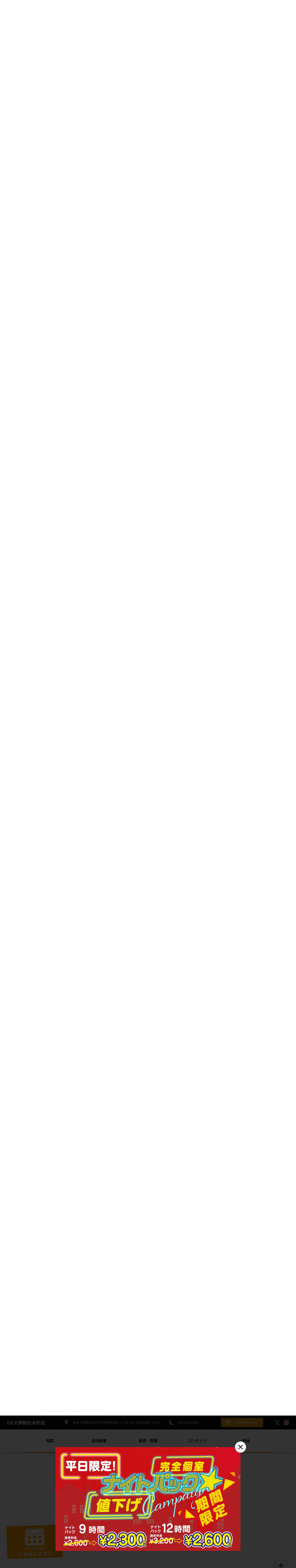

--- FILE ---
content_type: text/html; charset=UTF-8
request_url: https://www.diskcity.co.jp/shop/isezaki/?id=contents
body_size: 25936
content:
  
<!DOCTYPE html>
<html>

<head>
  
  <!-- Global site tag (gtag.js) - Google Analytics -->
  <script async src="https://www.googletagmanager.com/gtag/js?id=UA-46158144-10"></script>
  <script>
    window.dataLayer = window.dataLayer || [];
    function gtag(){dataLayer.push(arguments);}
    gtag('js', new Date());
    gtag('config', 'UA-46158144-10');
  </script>

<meta charset="utf-8" />
<meta name="viewport" content="width=device-width,initial-scale=1" />
<meta name="description" content="JR根岸線 関内駅より徒歩8分、京浜急行日ノ出町駅より徒歩6分の場所にある神奈川県のマンガ喫茶・インターネットカフェのDiCE（ダイス）伊勢佐木町店。個室タイプのお席、ダーツ、豊富な種類のフリードリンクや期間限定のソフトクリーム、シャワールームまで多数のサービス・設備をご用意。" />
<meta name="image" content="https://www.diskcity.co.jp/ogp.jpg" />
<title>完全個室ネットカフェ＆ダーツ DiCE 伊勢佐木町店</title>
<link href="https://fonts.googleapis.com/css2?family=Roboto:wght@700&display=swap" rel="stylesheet" />
<link href="https://fonts.googleapis.com/css2?family=Noto+Sans+JP:wght@500;700&display=swap" rel="stylesheet">
<link href="https://use.fontawesome.com/releases/v5.6.1/css/all.css" rel="stylesheet" />
<link rel="icon" href="/favicon.ico" />
<link rel="apple-touch-icon" sizes="180x180" href="/apple-touch-icon.png">
<link rel="icon" type="image/png" sizes="32x32" href="/favicon-32x32.png">
<link rel="icon" type="image/png" sizes="16x16" href="/favicon-16x16.png">
<link rel="manifest" href="/site.webmanifest">
  <link rel="stylesheet" href="/css/style.css?20210818" />
<link rel="stylesheet" href="/css/override.css?20230606" />

<script src="/js/vendor.js?20211101" defer></script>
<script src="/js/main.js?20211101" defer></script>


<meta property="og:title" content="完全個室ネットカフェ＆ダーツ DiCE 伊勢佐木町店" />
<meta property="og:description" content="JR根岸線 関内駅より徒歩8分、京浜急行日ノ出町駅より徒歩6分の場所にある神奈川県のマンガ喫茶・インターネットカフェのDiCE（ダイス）伊勢佐木町店。個室タイプのお席、ダーツ、豊富な種類のフリードリンクや期間限定のソフトクリーム、シャワールームまで多数のサービス・設備をご用意。" />
<meta property="og:url" content="https://www.diskcity.co.jp/shop/isezaki/?id=contents" />
<meta property="og:type" content="article" />
<meta property="og:image" content="https://www.diskcity.co.jp/ogp.jpg" />
<meta property="og:site_name" content="マンガ喫茶・ネットカフェダイス(DiCE)" />
<meta property="og:locale" content="ja" />


<meta name="twitter:card" content="summary_large_image" />
<meta name="Twitter:site" content="@DiCE_ISE">


<script>
  if (!yext) {
    window.yCookieOptInQ = window.yCookieOptInQ || [];
    window.yPixelOptInQ = window.yPixelOptInQ || [];
    var yext = {
      'cookie': { 'optIn': function() { window.yCookieOptInQ.push(arguments); } },
      'pixel': { 'optIn': function() { window.yPixelOptInQ.push(arguments); } }
    };
  }
  yext.pixel.optIn(true);
  yext.cookie.optIn(true);
</script>
    <script async src="https://knowledgetags.yextapis.com/embed?key=4wzV_e4llxwciMylvZecUPpcq-oKGb4j6CV-Uvpl7Tn7ROFBn71exr3H5Yu3dvQG&account_id=me&entity_id=D-01&locale=ja&v=20210504" type="text/javascript"></script>
  

  <script type="application/ld+json">
  {
    "@context": "https://schema.org/",
    "@type": "BreadcrumbList",
    "itemListElement": [
      {
        "@type": "ListItem",
        "position": 1,
        "name": "ネットカフェダイス",
        "item": "https://www.diskcity.co.jp/"
      },{
        "@type": "ListItem",
        "position": 2,
        "name": "完全個室ネットカフェ＆ダーツ DiCE 伊勢佐木町店",
        "item": "https://www.diskcity.co.jp/shop/isezaki/"
      }
          ]
  }
  </script>
</head>

<body>
  <div class="p-header">
  <div class="p-header__left">
    <div class="p-header__logo"><a href="/" class="u-hover-opacity"><img src="/images/img_logo_black.png" alt="DiCE" /></a></div>
    <h1 class="p-header__title">ネットカフェダイス</h1>
  </div>
  <div id="js-navigation-body" class="p-header__right">
    <div class="p-header__menu">MENU</div>
    <div class="p-header__body">
      <nav class="p-gnav">
  <ul class="p-gnav__inner">
    <li class="p-gnav__item p-gnav__item--sponly"><a href="/">TOP</a></li>
    <li class="p-gnav__item"><a href="/customer.php">はじめての方へ</a></li>
    <li class="p-gnav__item"><a href="/faq.php">よくあるご質問</a></li>
    <li class="p-gnav__item"><a href="/shop/">店舗検索</a></li>
    <li class="p-gnav__item"><a href="/recruit/">採用情報</a></li>
    <li class="p-gnav__item"><a href="/contact/">お問い合わせ</a></li>
    
    <li>
      <div class="gtranslate_wrapper language-switch"></div>
      <script>window.gtranslateSettings = {"default_language":"ja","native_language_names":true,"detect_browser_language":true,"languages":["ja","en","ko","zh-CN","zh-TW"],"wrapper_selector":".gtranslate_wrapper","flag_size":24}</script>
      <script src="https://cdn.gtranslate.net/widgets/latest/popup.js" defer></script>
    </li>
    
    
  </ul>
</nav>

    </div>
  </div>
  <div class="p-header__toggle">
    <div id="js-navigation-button" class="p-hamburger">
  <span class="p-hamburger__item p-hamburger__item--top"></span>
  <span class="p-hamburger__item p-hamburger__item--middle"></span>
  <span class="p-hamburger__item p-hamburger__item--bottom"></span>
</div>

  </div>
</div>
<div class="gtranslate_wrapper language-switch-sp"></div>


  
<div id="js-shop-header" class="p-shop-information-headnav js-scroll-offset">
  <div class="p-shop-information-headnav__info">
    <div class="p-shop-information-headnav__header">
      <p class="p-shop-information-headnav__shop-name">
        <a class="u-hover-opacity" href="/shop/isezaki/">DiCE伊勢佐木町店</a>
      </p>
    </div>
    <div class="p-shop-information-headnav__body">
      <p class="p-shop-information-headnav__address">
        <span class="p-shop-information-headnav__icon"><svg xmlns="http://www.w3.org/2000/svg" viewBox="0 0 16.062 24.124">
  <path id="map-8" d="M931,797.763a3.78,3.78,0,1,1,3.78-3.78A3.78,3.78,0,0,1,931,797.763Zm0-11.812c-4.215,0-8.033,3.417-8.033,7.633,0,6.269,6.4,6.931,8.033,16.465,1.629-9.534,8.033-10.2,8.033-16.465C939.033,789.368,935.216,785.951,931,785.951Z" transform="translate(-922.969 -785.938)"/>
</svg>
</span>神奈川県横浜市中区伊勢佐木町３丁目９６ 日活会館ビル６Ｆ
      </p>
      <p class="p-shop-information-headnav__phone">
        <span class="p-shop-information-headnav__icon"><svg xmlns="http://www.w3.org/2000/svg" width="14.093" height="21.188" viewBox="0 0 14.093 21.188">
  <path id="phone-1" d="M938.067,850.363l-3.105-5.992c-0.007,0-1.742.855-1.821,0.892-1.976.957-6-6.9-4.066-7.934l1.837-.9-3.08-6.013s-1.827.9-1.858,0.917c-6.352,3.312,3.734,22.916,10.231,19.947C936.312,851.226,938.06,850.367,938.067,850.363Z" transform="translate(-923.969 -830.406)"/>
</svg>
</span>045-241-9350
      </p>
    </div>
  </div>
  <div class="p-shop-information-headnav__controls">
          <a href="/shop/isezaki/reservation.php" class="p-shop-information-headnav__reserve"><span class="p-shop-information-headnav__icon"><svg xmlns="http://www.w3.org/2000/svg" viewBox="0 0 36 36">
  <path id="calendar-4" d="M477,1045.5a1.5,1.5,0,0,1-3,0v-3a1.5,1.5,0,0,1,3,0v3Zm21-3a1.5,1.5,0,0,0-3,0v3a1.5,1.5,0,0,0,3,0v-3Zm3,10.5H471v21h30v-21Zm3-9v33H468v-33h4.5v1.5a3,3,0,0,0,6,0V1044h15v1.5a3,3,0,0,0,6,0V1044H504Zm-24,12h-6v6h6v-6Zm9,9h-6v6h6v-6Zm-9,0h-6v6h6v-6Zm18-9h-6v6h6v-6Zm-9,0h-6v6h6v-6Zm9,15h-6v-6h6v6Z" transform="translate(-468 -1041)"/>
</svg>
</span>ご予約はこちら</a>
        <ul class="p-shop-information-headnav__sns p-shop-information-headnav__sns--twitter">
      <li class="p-shop-information-headnav__icon">
        <a href="https://twitter.com/DiCE_ISE" target="_blank" ref="noreferrer noopener"><svg width="1200" height="1227" viewBox="0 0 1200 1227" fill="none" xmlns="http://www.w3.org/2000/svg">
<path d="M714.163 519.284L1160.89 0H1055.03L667.137 450.887L357.328 0H0L468.492 681.821L0 1226.37H105.866L515.491 750.218L842.672 1226.37H1200L714.137 519.284H714.163ZM569.165 687.828L521.697 619.934L144.011 79.6944H306.615L611.412 515.685L658.88 583.579L1055.08 1150.3H892.476L569.165 687.854V687.828Z" fill="white"/>
</svg>
</a>
      </li>
      <li class="p-shop-information-headnav__icon">
        <a href="https://www.instagram.com/softcream.dice/" target="_blank" ref="noreferrer noopener"><img src="/images/common/icon-instagram.png" alt="instagram" width="26" height="26" /></a>
      </li>
    </ul>
  </div>
      </div>


  
<ul class="p-breadcrumbs">
  <li class="p-breadcrumbs__item"><a href="/">ネットカフェダイス</a></li>
  <li class="p-breadcrumbs__item">完全個室ネットカフェ＆ダーツ DiCE 伊勢佐木町店</li>
</ul>

  
  <main class="p-shop-page">
<article>
  <div class="p-shop-mv">
    <div class="p-shop-mv__image">
      <div class="swiper-container js-shop-mv-carousel">
        <div class="swiper-wrapper">
          <div class="swiper-slide">
            <img src="/images/shop/isezaki/img_hero_01.jpg" src="/images/shop/isezaki/img_hero_01@2x.jpg 2x" alt="" />
          </div>
          <div class="swiper-slide">
            <img src="/images/shop/isezaki/img_hero_02.jpg" src="/images/shop/isezaki/img_hero_02@2x.jpg 2x" alt="" />
          </div>
          <div class="swiper-slide">
            <img src="/images/shop/isezaki/img_hero_03.jpg" src="/images/shop/isezaki/img_hero_03@2x.jpg 2x" alt="" />
          </div>
          <div class="swiper-slide">
            <img src="/images/shop/isezaki/img_hero_04.jpg" src="/images/shop/isezaki/img_hero_04@2x.jpg 2x" alt="" />
          </div>
        </div>
      </div>
    </div>
    <div class="p-shop-mv__information">
      <div class="p-shop-mv__pagination"></div>
      <div class="p-shop-information-panel">
    <div class="p-shop-information-panel__header">
    <h1 class="p-shop-information-panel__shop-name">DiCE伊勢佐木町店</h1>
  </div>
  <div class="p-shop-information-panel__body">
    <p class="p-shop-information-panel__address">
      <span class="p-shop-information-panel__icon"><svg xmlns="http://www.w3.org/2000/svg" viewBox="0 0 16.062 24.124">
  <path id="map-8" d="M931,797.763a3.78,3.78,0,1,1,3.78-3.78A3.78,3.78,0,0,1,931,797.763Zm0-11.812c-4.215,0-8.033,3.417-8.033,7.633,0,6.269,6.4,6.931,8.033,16.465,1.629-9.534,8.033-10.2,8.033-16.465C939.033,789.368,935.216,785.951,931,785.951Z" transform="translate(-922.969 -785.938)"/>
</svg>
</span>神奈川県横浜市中区伊勢佐木町３丁目９６ 日活会館ビル６Ｆ
    </p>
    <p class="p-shop-information-panel__phone">
      <span class="p-shop-information-panel__icon"><svg xmlns="http://www.w3.org/2000/svg" width="14.093" height="21.188" viewBox="0 0 14.093 21.188">
  <path id="phone-1" d="M938.067,850.363l-3.105-5.992c-0.007,0-1.742.855-1.821,0.892-1.976.957-6-6.9-4.066-7.934l1.837-.9-3.08-6.013s-1.827.9-1.858,0.917c-6.352,3.312,3.734,22.916,10.231,19.947C936.312,851.226,938.06,850.367,938.067,850.363Z" transform="translate(-923.969 -830.406)"/>
</svg>
</span>045-241-9350
    </p>
    <ul class="p-shop-information-panel__sns">
      <li class="p-shop-information-panel__icon p-shop-information-panel__icon--twitter">
        <a href="https://twitter.com/DiCE_ISE" target="_blank" ref="noreferrer noopener"><svg width="1200" height="1227" viewBox="0 0 1200 1227" fill="none" xmlns="http://www.w3.org/2000/svg">
<path d="M714.163 519.284L1160.89 0H1055.03L667.137 450.887L357.328 0H0L468.492 681.821L0 1226.37H105.866L515.491 750.218L842.672 1226.37H1200L714.137 519.284H714.163ZM569.165 687.828L521.697 619.934L144.011 79.6944H306.615L611.412 515.685L658.88 583.579L1055.08 1150.3H892.476L569.165 687.854V687.828Z" fill="white"/>
</svg>
</a>
      </li>
      <li class="p-shop-information-panel__icon">
        <a href="https://www.instagram.com/softcream.dice/" target="_blank" ref="noreferrer noopener"><img src="/images/common/icon-instagram.png" alt="instagram" width="26" height="26" /></a>
      </li>
    </ul>
  </div>
</div>

    </div>
  </div>
  
  <nav id="js-shop-navigation" class="p-shop-navigation js-scroll-offset">
  <ul class="p-shop-navigation__body">
    <li class="p-shop-navigation__item"><button data-scroll-to="map">地図</button></li>
    <li class="p-shop-navigation__item"><button data-scroll-to="equipments">店内設備</button></li>
    <li class="p-shop-navigation__item"><button data-scroll-to="seats">座席・部屋</button></li>
    <li class="p-shop-navigation__item"><button data-scroll-to="contents">コンテンツ</button></li>
    <li class="p-shop-navigation__item"><button data-scroll-to="prices">料金</button></li>
  </ul>
</nav>

  
  <section id="map" class="c-section">
    <div class="c-container">

      <h2 class="c-heading-large">地図</h2>

      <div class="c-section__body">
        <div>
          <div class="p-shop-map">
  <div class="p-shop-map__column">
    <div class="p-shop-map__map">
      <iframe src="https://www.google.com/maps/d/embed?mid=1Ekg6iuv4W6yDxiqk23HjG6vYFa-3cZg8"></iframe>
    </div>
  </div>
  <div class="p-shop-map__column">
    <p class="p-shop-map__shop-name">完全個室ネットカフェ＆ダーツ DiCE 伊勢佐木町店</p>
    <div class="p-shop-map__body">
      <p class="p-shop-map__text">
        <span class="p-shop-map__icon"><svg xmlns="http://www.w3.org/2000/svg" viewBox="0 0 16.062 24.124">
  <path id="map-8" d="M931,797.763a3.78,3.78,0,1,1,3.78-3.78A3.78,3.78,0,0,1,931,797.763Zm0-11.812c-4.215,0-8.033,3.417-8.033,7.633,0,6.269,6.4,6.931,8.033,16.465,1.629-9.534,8.033-10.2,8.033-16.465C939.033,789.368,935.216,785.951,931,785.951Z" transform="translate(-922.969 -785.938)"/>
</svg>
</span>神奈川県横浜市中区伊勢佐木町３丁目９６<br />
          日活会館ビル６Ｆ<br />
          JR根岸線 関内駅より徒歩8分<br />
京浜急行日ノ出町駅より徒歩6分
      </p>
      <p class="p-shop-map__text">
        <span class="p-shop-map__icon"><svg xmlns="http://www.w3.org/2000/svg" width="14.093" height="21.188" viewBox="0 0 14.093 21.188">
  <path id="phone-1" d="M938.067,850.363l-3.105-5.992c-0.007,0-1.742.855-1.821,0.892-1.976.957-6-6.9-4.066-7.934l1.837-.9-3.08-6.013s-1.827.9-1.858,0.917c-6.352,3.312,3.734,22.916,10.231,19.947C936.312,851.226,938.06,850.367,938.067,850.363Z" transform="translate(-923.969 -830.406)"/>
</svg>
</span>045-241-9350
      </p>
                                                  <p class="p-shop-map__info">
                <a href="https://www.youtube.com/watch?v=fLnoUfK3QE0" target="_blank" ref="noreferrer noopener">
                  JR関内駅南口から店舗までの案内動画を見る&ensp;<i class="fas fa-external-link-alt"></i>
                </a>
              </p>
                                                                  <p class="p-shop-map__info">
                <a href="https://www.youtube.com/watch?v=-D2JM4gAwug" target="_blank" ref="noreferrer noopener">
                  JR関内駅北口から店舗までの案内動画を見る&ensp;<i class="fas fa-external-link-alt"></i>
                </a>
              </p>
                                                                  <p class="p-shop-map__info">
                <a href="https://www.youtube.com/watch?v=CFqW_2Kytdc" target="_blank" ref="noreferrer noopener">
                  日ノ出町駅から店舗までの案内動画を見る&ensp;<i class="fas fa-external-link-alt"></i>
                </a>
              </p>
                              
          </div>
  </div>
</div>

          <p><a href="/images/shop/isezaki/isezaki_p.jpg"><img src="/images/shop/isezaki_p.png" alt="提携駐車場"width="500"></a></p>
        </div>


        <div>
          <a href="softcream.php" class="u-hover-opacity">
            <picture>
              <source media="(max-width: 480px)" srcset="/images/shop/img_softcream_schedule_mobile.jpg, /images/shop/img_softcream_schedule_mobile@2x.jpg 2x" />
              <img src="/images/shop/img_softcream_schedule.jpg" srcset="/images/shop/img_softcream_schedule@2x.jpg 2x" alt="" loading="lazy" width="1000" height="120" />
            </picture>
          </a>
        </div>
        <div>
          <a href="https://www.diskcity.co.jp/topics/shop/isezaki/detail.php?nid=2516" class="u-hover-opacity">
            <picture>
              <source media="(max-width: 480px)" srcset="/images/shop/isezaki/img_gohan_mobile.jpg, /images/shop/isezaki/img_gohan_mobile@2x.jpg 2x" />
              <img src="/images/shop/isezaki/img_gohan.jpg" srcset="/images/shop/isezaki/img_gohan@2x.jpg 2x" alt="" loading="lazy" width="1000" height="120" />
            </picture>
          </a>
        </div>
        <div>
          <a href="https://dice.diskcity.co.jp/lp/isezaki-night/" class="u-hover-opacity" target="_blank" rel="noreferrer noopener">
            <picture>
              <source media="(max-width: 480px)" srcset="/images/shop/sendai/img_night_mobile.jpg, /images/shop/sendai/img_night_mobile@2x.jpg 2x" />
              <img src="/images/shop/sendai/img_night.jpg" srcset="/images/shop/sendai/img_night@2x.jpg 2x" alt="" loading="lazy" width="1000" height="120" />
            </picture>
          </a>
        </div>
        <div>
          <a href="https://www.diskcity.co.jp/topics/shop/isezaki/detail.php?nid=2417" class="u-hover-opacity">
            <picture>
              <source media="(max-width: 480px)" srcset="/images/shop/isezaki/img_cloak_mobile.jpg, /images/shop/isezaki/img_cloak_mobile@2x.jpg 2x" />
              <img src="/images/shop/isezaki/img_cloak.jpg" srcset="/images/shop/isezaki/img_cloak@2x.jpg 2x" alt="" loading="lazy" width="1000" height="120" />
            </picture>
          </a>
        </div>
                <div class="c-slides">
          <div class="swiper-container js-campaign-carousel">
            <div class="swiper-wrapper">
                            <div class="swiper-slide">
                                <a href="https://www.diskcity.co.jp/topics/shop/isezaki/detail.php?nid=2848" class="c-slides__link" >
                  <img src="/common/public/image/banner/banner_260115135445_qyiQK.jpg" alt="" />
                </a>
                              </div>
                            <div class="swiper-slide">
                                <a href="https://www.diskcity.co.jp/topics/shop/isezaki/detail.php?nid=2718" class="c-slides__link" >
                  <img src="/common/public/image/banner/banner_251031112347_todcm.jpg" alt="" />
                </a>
                              </div>
                            <div class="swiper-slide">
                                <a href="https://www.diskcity.co.jp/topics/shop/isezaki/detail.php?nid=2709" class="c-slides__link" >
                  <img src="/common/public/image/banner/banner_251105084957_U3Rru.jpg" alt="" />
                </a>
                              </div>
                            <div class="swiper-slide">
                                <a href="https://www.diskcity.co.jp/topics/shop/isezaki/detail.php?nid=2690" class="c-slides__link"  target='_blank' ref='noreferrer noopener' >
                  <img src="/common/public/image/banner/banner_251016155540_iU3w2.jpg" alt="" />
                </a>
                              </div>
                            <div class="swiper-slide">
                                <a href="https://www.diskcity.co.jp/topics/shop/isezaki/detail.php?nid=2678" class="c-slides__link" >
                  <img src="/common/public/image/banner/banner_251008084157_I9ihK.jpg" alt="" />
                </a>
                              </div>
                            <div class="swiper-slide">
                                <a href="https://www.diskcity.co.jp/topics/shop/isezaki/detail.php?nid=2516" class="c-slides__link"  target='_blank' ref='noreferrer noopener' >
                  <img src="/common/public/image/banner/banner_250724192154_FlS02.jpg" alt="" />
                </a>
                              </div>
                            <div class="swiper-slide">
                                <a href="https://www.diskcity.co.jp/topics/shop/isezaki/detail.php?nid=2423" class="c-slides__link" >
                  <img src="/common/public/image/banner/banner_250523084252_YqJpO.jpg" alt="" />
                </a>
                              </div>
                            <div class="swiper-slide">
                                <a href="https://www.diskcity.co.jp/topics/shop/isezaki/detail.php?nid=2417" class="c-slides__link" >
                  <img src="/common/public/image/banner/banner_250515101307_vGm9J.jpg" alt="" />
                </a>
                              </div>
                            <div class="swiper-slide">
                                <a href="https://www.diskcity.co.jp/topics/shop/isezaki/detail.php?nid=2335" class="c-slides__link" >
                  <img src="/common/public/image/banner/banner_250328110902_kjmVT.jpg" alt="" />
                </a>
                              </div>
                            <div class="swiper-slide">
                                <a href="https://www.diskcity.co.jp/topics/shop/isezaki/detail.php?nid=2173" class="c-slides__link"  target='_blank' ref='noreferrer noopener' >
                  <img src="/common/public/image/banner/banner_241220185909_0zJe2.jpg" alt="" />
                </a>
                              </div>
                            <div class="swiper-slide">
                                <a href="https://www.diskcity.co.jp/topics/shop/isezaki/detail.php?nid=2208" class="c-slides__link"  target='_blank' ref='noreferrer noopener' >
                  <img src="/common/public/image/banner/banner_250116105437_T6cs8.jpg" alt="" />
                </a>
                              </div>
                            <div class="swiper-slide">
                                <img src="/common/public/image/banner/banner_250127180044_3AZ1k.jpg" alt="" />
                              </div>
                            <div class="swiper-slide">
                                <a href="https://www.diskcity.co.jp/topics/shop/isezaki/detail.php?nid=2176" class="c-slides__link"  target='_blank' ref='noreferrer noopener' >
                  <img src="/common/public/image/banner/banner_241221221558_bczna.jpg" alt="" />
                </a>
                              </div>
                            <div class="swiper-slide">
                                <a href="https://www.diskcity.co.jp/common/public/image/banner/banner_220719153922_OmDx4.jpg" class="c-slides__link"  target='_blank' ref='noreferrer noopener' >
                  <img src="/common/public/image/banner/banner_220719153922_OmDx4.jpg" alt="" />
                </a>
                              </div>
                            <div class="swiper-slide">
                                <a href="https://www.timesclub.jp/benefit/shop/amusement/detail.jsp?shop=S000048234" class="c-slides__link"  target='_blank' ref='noreferrer noopener' >
                  <img src="/common/public/image/banner/banner_250203164318_51ATM.jpg" alt="" />
                </a>
                              </div>
                            <div class="swiper-slide">
                                <a href="https://www.diskcity.co.jp/topics/shop/isezaki/detail.php?nid=358" class="c-slides__link" >
                  <img src="/common/public/image/banner/banner_251103223407_c6lJd.jpg" alt="" />
                </a>
                              </div>
                            <div class="swiper-slide">
                                <a href="https://www.diskcity.co.jp/common/public/image/system/dice_210328121947_lZHgL.jpg" class="c-slides__link"  target='_blank' ref='noreferrer noopener' >
                  <img src="/common/public/image/banner/banner_210328122451_yW68J.jpg" alt="" />
                </a>
                              </div>
              
            </div>
          </div>
          <div class="swiper-pagination"></div>
        </div>
              </div>
  </section>
  <section id="equipments" class="c-section">
    <div class="c-container">
      <h2 class="c-heading-large">店内設備・サービス</h2>

      <div class="c-section__body">
        <p>
          豊富な種類のドリンクや、シャワールーム、プリンターまで、<br />
          快適なお時間をお過ごしいただくための設備を多数取り揃えております。
        </p>
        <div class="p-shop-services-list">
  <ul class="p-shop-services-list__legends">
    <li class="p-shop-services-list__legend p-shop-services-list__legend--seats">席・形態</li>
    <li class="p-shop-services-list__legend p-shop-services-list__legend--equipments">設備・サービス</li>
  </ul>
  <ul class="p-shop-services-list__list">
          <li class="p-shop-services-list__item">
        <div class="p-shop-service-card">
      <div class="p-shop-service-card__icon p-shop-service-card__icon--blue">
      <svg xmlns="http://www.w3.org/2000/svg" viewBox="0 0 171.5 148.13">
  <path class="cls-1" d="M116.17,80.77H87.42L55.61,43.42C51.41,38,43.18,32.65,34.88,34.68s-10.82,8.56-6,14.29c0,0,30.53,33.76,31.87,40s3.79,15.12,15.13,15.12h38.41c5.31,5.26,36.42,36.47,41.06,40.63,9.44,9.45,22-2.56,13.15-11.43l-35.6-39.68C126.3,85.16,124.32,80.77,116.17,80.77Z" />
  <path class="cls-1" d="M140.79,108.68c-18.54-2.37-71.57,7.3-83.48-10.87,0-.1-34.39-43.56-34.39-43.56C18,49.44,1,55,5.77,63c18.79,23.32,46.74,66.26,79.62,70.46h55.4c3.73,0,6.74-14.24,6.74-18A6.74,6.74,0,0,0,140.79,108.68Z" />
  <path class="cls-1" d="M29.07,32.82C50.52,32.73,50.51.09,29.07,0,7.6.09,7.59,32.73,29.07,32.82Z" />
  <path class="cls-1" d="M101.87,89.28c0,3.78-1.82,6.85-4,6.85H45.14c-2.22,0-4-3.07-4-6.85h0c0-3.8,1.81-6.87,4-6.87H97.83c2.22,0,4,3.07,4,6.87Z" />
  <path class="cls-1" d="M16.43,43.66a7.66,7.66,0,0,1-15,3.14C-.17,40.91-2.09,32.09,5.85,30.5,14,28.79,15.51,37.77,16.43,43.66Z" />
  <path class="cls-1" d="M86.76,62.19A6.35,6.35,0,0,1,78.63,66l-38.75-14c-8.13-2.84-3-17.15,5.1-14.1l38.73,14C88.08,53.46,88.76,58.48,86.76,62.19Z" />
  <path class="cls-1" d="M118.12,40.3c1.59,3.15.69,6.8-2.05,8.18L84.25,64.62c-6.66,3.45-13.48-10-6.77-13.36L109.3,35.13C112.89,33.19,116.85,36.57,118.12,40.3Z" />
  <rect class="cls-1" x="87.87" y="32.1" width="49.92" height="8.23" transform="translate(57.57 141.04) rotate(-80)" />
  <polygon class="cls-1" points="119.28 62.69 114.73 61.89 123.33 12.7 127.88 13.52 119.28 62.69" />
</svg>

    </div>
    <p class="p-shop-service-card__text">
      総座席数<br />
      136席
    </p>
  </div>

      </li>
          <li class="p-shop-services-list__item">
        <div class="p-shop-service-card">
      <div class="p-shop-service-card__icon p-shop-service-card__icon--blue">
      <svg xmlns="http://www.w3.org/2000/svg" viewBox="0 0 64 64">
  <path d="M16.63,43.23l0,0h0l0,0,4.14,4.14,1.77-1.88-4-4Z" />
  <path d="M13.63,46.06l-.05,0h0l0,0,4.31,4.31,1.77-1.88-4.2-4.21Z" />
  <path d="M10.6,48.91l-.06.05h0l4.5,4.5,1.76-1.88L12.4,47.21Z" />
  <path d="M8.36,51l-.28.28L7,52.35c-.57.54-1,1-1.26,1.22C3.22,56.06,2.94,58.05,3.25,59a1.67,1.67,0,0,0,.08.2h0L.12,63.15a.52.52,0,0,0,.73.73l4-3.21h0l.2.08c1,.31,2.94,0,5.43-2.45.26-.26.68-.69,1.22-1.26l1.07-1.12.28-.28.94-1L9.37,50.06ZM5.5,59.25a1.45,1.45,0,0,1-.42-.32,1.26,1.26,0,0,1-.32-.42c-.11-.33,0-1.68,1.85-3.6a10.67,10.67,0,0,0,.08,4.14A2.13,2.13,0,0,1,5.5,59.25Z" />
  <path d="M62.79,14.77a7.72,7.72,0,0,0-1-.39l-.24-.08a4.33,4.33,0,0,0,.31-.51,3.33,3.33,0,0,0,.39-2.25,2.36,2.36,0,0,0-.78-1.34A1.89,1.89,0,0,0,61,9.89l-.1-.07-.25-.1a5.35,5.35,0,0,0-.55-.16,6.65,6.65,0,0,0-1.45-.15A14.46,14.46,0,0,0,56,9.73l-.31,0c-2.09.34-4.5.71-4.86.75h-.1c-.27-2.67-.37-7-1.51-9.33A2.16,2.16,0,0,0,45.48,1L42.75,5.26,41.67,6.94h0L33,20.07l.2,7.24c-3.17,3.14-8.06,7.83-13.44,12.92l-.17.16h0v0l4,4,2.51-2.64c4.17-4.39,7.94-8.29,10.59-11l7.24.2,13.13-8.6v0L63,18.52A2.16,2.16,0,0,0,62.79,14.77ZM36.49,28.25,50.8,12.74l.2-.22c.62,0,5-.77,5-.77a14.89,14.89,0,0,1,2.63-.34,4.48,4.48,0,0,1,1,.11,1.5,1.5,0,0,1,.27.08s.11,0,.14.08a.38.38,0,0,1,.16.27,1.38,1.38,0,0,1-.19.9,5,5,0,0,1-1.58,1.56.87.87,0,0,1-.11.09l-1,.8C56,16.37,41.76,27.4,41.76,27.4l-3,.49Z" />
  <polygon points="41.92 26.74 41.84 26.8 42.02 26.72 41.92 26.74" />
</svg>

    </div>
    <p class="p-shop-service-card__text">
      ダーツ<br />
      5台
    </p>
  </div>

      </li>
          <li class="p-shop-services-list__item">
        <div class="p-shop-service-card">
      <div class="p-shop-service-card__icon p-shop-service-card__icon--blue">
      <svg xmlns="http://www.w3.org/2000/svg" viewBox="0 0 197.96 190.41">
  <path class="cls-1" d="M139.77,83.54a53.51,53.51,0,1,0,39.08,12.32A53.26,53.26,0,0,0,139.77,83.54Zm-26.14,90.05a47.92,47.92,0,0,1,61.61-73.42h0a47.92,47.92,0,1,1-61.61,73.42Z" />
  <rect class="cls-1" x="141.62" y="86.15" width="5.63" height="101.47" transform="translate(-53.27 159.55) rotate(-50)" />
  <path class="cls-1" d="M170.13,133.59a1.09,1.09,0,0,0,1.1-1.09v-3.84c0-3.65-3.37-4.62-5.15-4.62H153.82a4.11,4.11,0,0,1-2.45-2.64,3.05,3.05,0,0,1-.06-.6,4.34,4.34,0,0,1,1.33-2.84,1.14,1.14,0,0,0,.35-.82,1.15,1.15,0,0,0-.13-.53,1.1,1.1,0,0,0-1.26-.52,4.67,4.67,0,0,1-3.37-1.08,6.47,6.47,0,0,1-2.48-5.43,6,6,0,0,1,4.95-6,1.1,1.1,0,0,0-.37-2.16,8.13,8.13,0,0,0-6.78,8.15,8.72,8.72,0,0,0,3.36,7.18,8,8,0,0,0,2.9,1.38,5.67,5.67,0,0,0-.69,2.65,5,5,0,0,0,.11,1.06c.64,3.13,3.88,4.28,4,4.33a1,1,0,0,0,.35.06h12.48c.29,0,3,.09,3,2.42v3.84A1.09,1.09,0,0,0,170.13,133.59Z" />
  <path class="cls-1" d="M169.7,118.29h-8.12a10.92,10.92,0,0,0,1.75-6.07,7.77,7.77,0,0,0-8-8.07,1.1,1.1,0,1,0,0,2.19c4.58,0,5.79,3.85,5.79,5.88a7.92,7.92,0,0,1-2.65,6.28,1.1,1.1,0,0,0,.66,2H169.7c2.85,0,3.06,3.57,3.06,4.66v7.36a1.1,1.1,0,0,0,1.1,1.09A1.09,1.09,0,0,0,175,132.5v-7.36C175,122,173.58,118.29,169.7,118.29Z" />
  <rect class="cls-1" x="113.91" y="135.76" width="53.35" height="6.75" />
  <rect class="cls-1" x="169.23" y="135.76" width="2.03" height="6.75" />
  <rect class="cls-1" x="172.85" y="135.76" width="2.02" height="6.75" />
  <polygon class="cls-1" points="165.44 3.05 7.21 160.97 16.38 170.16 174.63 12.25 165.44 3.05" />
  <path class="cls-1" d="M77,44.08a1.5,1.5,0,0,0,1.5-1.51V37.32c0-5-4.61-6.32-7-6.32H54.65c-.67-.29-2.88-1.41-3.34-3.63a3.25,3.25,0,0,1-.09-.81A6,6,0,0,1,53,22.66a1.53,1.53,0,0,0,.48-1.11,1.61,1.61,0,0,0-.18-.73,1.51,1.51,0,0,0-1.73-.72A6.31,6.31,0,0,1,47,18.62a8.85,8.85,0,0,1-3.4-7.44C43.6,4.27,50.1,3,50.38,3a1.5,1.5,0,0,0-.5-3,11.15,11.15,0,0,0-9.29,11.16A12,12,0,0,0,45.19,21a10.93,10.93,0,0,0,4,1.89,7.79,7.79,0,0,0-1,3.63A7.36,7.36,0,0,0,48.36,28c.89,4.29,5.32,5.87,5.51,5.93a1.37,1.37,0,0,0,.49.09H71.44c.41,0,4,.12,4,3.31v5.25A1.5,1.5,0,0,0,77,44.08Z" />
  <path class="cls-1" d="M76.41,23.12H65.27a14.79,14.79,0,0,0,2.41-8.32c0-5.49-3.75-11.06-10.93-11.06a1.51,1.51,0,1,0,0,3c6.27,0,7.93,5.27,7.93,8.05,0,5.79-3.48,8.5-3.63,8.61a1.51,1.51,0,0,0,.9,2.71H76.41c3.89,0,4.19,4.89,4.19,6.38V42.57a1.5,1.5,0,1,0,3,0V32.5C83.6,28.17,81.72,23.12,76.41,23.12Z" />
  <rect class="cls-1" y="47.04" width="73.07" height="9.25" />
  <rect class="cls-1" x="75.75" y="47.04" width="2.78" height="9.25" />
  <rect class="cls-1" x="80.71" y="47.04" width="2.77" height="9.25" />
</svg>

    </div>
    <p class="p-shop-service-card__text">
      喫煙所有<br />
      加熱式たばこ席有
    </p>
  </div>

      </li>
          <li class="p-shop-services-list__item">
        <div class="p-shop-service-card">
      <div class="p-shop-service-card__icon p-shop-service-card__icon--green">
      <svg xmlns="http://www.w3.org/2000/svg" viewBox="0 0 138.75 158.93">
  <path class="cls-1" d="M126.54,0H12.25C5.48,0,0,5,0,11.11v84.2c0,6.15,5.48,11.11,12.25,11.11H126.54c6.75,0,12.21-5,12.21-11.11V11.11C138.75,5,133.29,0,126.54,0ZM69.38,100.86A5.61,5.61,0,1,1,75,95.26,5.6,5.6,0,0,1,69.38,100.86ZM130,84.22H6.93v-75H130Z" />
  <polygon class="cls-1" points="83.57 109.2 55.18 109.2 55.18 123.3 48.79 123.3 48.79 131.44 90.36 131.44 90.36 123.3 83.57 123.3 83.57 109.2" />
  <path class="cls-1" d="M135.57,113.65H3.24a3,3,0,0,0-3,3,3.05,3.05,0,0,0,2.47,3v39.26H136.68V119.48a3,3,0,0,0,1.83-2.8A3,3,0,0,0,135.57,113.65ZM107.8,125.32a1.11,1.11,0,0,1,1.13-1.12h2.14a1.12,1.12,0,0,1,1.14,1.12v2.17a1.1,1.1,0,0,1-1.14,1.09h-2.14a1.1,1.1,0,0,1-1.13-1.09Zm0,5.16a1.14,1.14,0,0,1,1.13-1.14h2.14a1.14,1.14,0,0,1,1.14,1.14v2.16a1.13,1.13,0,0,1-1.14,1.11h-2.14a1.12,1.12,0,0,1-1.13-1.11Zm0,5.25a1.13,1.13,0,0,1,1.13-1.12h2.14a1.13,1.13,0,0,1,1.14,1.12v2.14a1.12,1.12,0,0,1-1.14,1.13h-2.14a1.12,1.12,0,0,1-1.13-1.13Zm0,5.15a1.13,1.13,0,0,1,1.13-1.12h2.14a1.14,1.14,0,0,1,1.14,1.12v2.17a1.14,1.14,0,0,1-1.14,1.13h-2.14a1.14,1.14,0,0,1-1.13-1.13ZM100,125.29a1.12,1.12,0,0,1,1.12-1.11h2.16a1.12,1.12,0,0,1,1.12,1.11v2.15a1.14,1.14,0,0,1-1.12,1.14h-2.16a1.14,1.14,0,0,1-1.12-1.14Zm-5.24,0a1.1,1.1,0,0,1,1.13-1.11H98a1.15,1.15,0,0,1,1.15,1.11v2.15A1.17,1.17,0,0,1,98,128.58H95.86a1.12,1.12,0,0,1-1.13-1.14Zm-5.28,0a1.12,1.12,0,0,1,1.12-1.11h2.18a1.12,1.12,0,0,1,1.11,1.11v2.15a1.14,1.14,0,0,1-1.11,1.14H90.57a1.14,1.14,0,0,1-1.12-1.14Zm-15.87,0a1.13,1.13,0,0,1,1.14-1.11H76.9A1.1,1.1,0,0,1,78,125.29v2.15a1.12,1.12,0,0,1-1.09,1.14H74.72a1.15,1.15,0,0,1-1.14-1.14Zm5.51,4a1.16,1.16,0,0,1,1.13,1.14v2.16a1.15,1.15,0,0,1-1.13,1.12H76.93a1.13,1.13,0,0,1-1.13-1.12v-2.16a1.13,1.13,0,0,1,1.13-1.14ZM19,135.79a1.14,1.14,0,0,1,1.13-1.12h2.16a1.11,1.11,0,0,1,1.1,1.12V138a1.12,1.12,0,0,1-1.1,1.13H20.09A1.15,1.15,0,0,1,19,138Zm-.91-3.17v-2.16a1.12,1.12,0,0,1,1.13-1.14h2.14a1.16,1.16,0,0,1,1.16,1.14v2.16a1.15,1.15,0,0,1-1.16,1.12H19.18A1.12,1.12,0,0,1,18.05,132.62Zm5.26,0v-2.16a1.14,1.14,0,0,1,1.12-1.14h2.15a1.12,1.12,0,0,1,1.12,1.14v2.16a1.12,1.12,0,0,1-1.12,1.12H24.43A1.13,1.13,0,0,1,23.31,132.62Zm.9,3.17a1.13,1.13,0,0,1,1.13-1.12H27.5a1.12,1.12,0,0,1,1.11,1.12V138a1.12,1.12,0,0,1-1.11,1.13H25.34A1.14,1.14,0,0,1,24.21,138Zm4.35-3.17v-2.16a1.13,1.13,0,0,1,1.12-1.14h2.16A1.13,1.13,0,0,1,33,130.46v2.16a1.12,1.12,0,0,1-1.11,1.12H29.68A1.12,1.12,0,0,1,28.56,132.62Zm.9,3.17a1.12,1.12,0,0,1,1.12-1.12h2.15a1.11,1.11,0,0,1,1.13,1.12V138a1.12,1.12,0,0,1-1.13,1.13H30.58A1.13,1.13,0,0,1,29.46,138Zm4.35-3.17v-2.16a1.11,1.11,0,0,1,1.11-1.14H37.1a1.14,1.14,0,0,1,1.12,1.14v2.16a1.14,1.14,0,0,1-1.12,1.12H34.92A1.11,1.11,0,0,1,33.81,132.62ZM32.1,141a1.12,1.12,0,0,1,1.11-1.15h2.15A1.14,1.14,0,0,1,36.5,141v2.14a1.14,1.14,0,0,1-1.14,1.13H33.21a1.12,1.12,0,0,1-1.11-1.13Zm3.73-1.89A1.14,1.14,0,0,1,34.71,138v-2.16a1.13,1.13,0,0,1,1.12-1.12H38a1.12,1.12,0,0,1,1.12,1.12V138A1.13,1.13,0,0,1,38,139.08Zm3.2-6.46v-2.16a1.17,1.17,0,0,1,1.15-1.14h2.16a1.13,1.13,0,0,1,1.12,1.14v2.16a1.12,1.12,0,0,1-1.12,1.12H40.18A1.16,1.16,0,0,1,39,132.62ZM37.32,141a1.16,1.16,0,0,1,1.15-1.15h2.15A1.14,1.14,0,0,1,41.75,141v2.14a1.14,1.14,0,0,1-1.13,1.13H38.47a1.16,1.16,0,0,1-1.15-1.13Zm3.76-1.89A1.12,1.12,0,0,1,40,138v-2.16a1.11,1.11,0,0,1,1.1-1.12h2.16a1.15,1.15,0,0,1,1.15,1.12V138a1.16,1.16,0,0,1-1.15,1.13Zm3.22-6.46v-2.16a1.13,1.13,0,0,1,1.12-1.14H47.6a1.13,1.13,0,0,1,1.12,1.14v2.16a1.12,1.12,0,0,1-1.12,1.12H45.42A1.12,1.12,0,0,1,44.3,132.62ZM42.59,141a1.13,1.13,0,0,1,1.13-1.15h2.14A1.15,1.15,0,0,1,47,141v2.14a1.14,1.14,0,0,1-1.14,1.13H43.72a1.12,1.12,0,0,1-1.13-1.13Zm3.74-1.89A1.15,1.15,0,0,1,45.21,138v-2.16a1.14,1.14,0,0,1,1.12-1.12h2.15a1.14,1.14,0,0,1,1.15,1.12V138a1.15,1.15,0,0,1-1.15,1.13Zm3.21-6.46v-2.16a1.15,1.15,0,0,1,1.13-1.14h2.16A1.12,1.12,0,0,1,54,130.46v2.16a1.11,1.11,0,0,1-1.12,1.12H50.67A1.15,1.15,0,0,1,49.54,132.62ZM47.84,141A1.13,1.13,0,0,1,49,139.82h2.17A1.15,1.15,0,0,1,52.25,141v2.14a1.14,1.14,0,0,1-1.13,1.13H49a1.12,1.12,0,0,1-1.11-1.13Zm3.74-1.89A1.14,1.14,0,0,1,50.47,138v-2.16a1.13,1.13,0,0,1,1.11-1.12h2.18a1.11,1.11,0,0,1,1.1,1.12V138a1.12,1.12,0,0,1-1.1,1.13Zm3.21-6.46v-2.16a1.14,1.14,0,0,1,1.13-1.14h2.17a1.13,1.13,0,0,1,1.1,1.14v2.16a1.12,1.12,0,0,1-1.1,1.12H55.92A1.13,1.13,0,0,1,54.79,132.62ZM53.09,141a1.12,1.12,0,0,1,1.12-1.15h2.16a1.11,1.11,0,0,1,1.1,1.15v2.14a1.1,1.1,0,0,1-1.1,1.13H54.21a1.12,1.12,0,0,1-1.12-1.13Zm3.76-1.89A1.14,1.14,0,0,1,55.71,138v-2.16a1.14,1.14,0,0,1,1.14-1.12H59a1.11,1.11,0,0,1,1.12,1.12V138A1.12,1.12,0,0,1,59,139.08Zm3.2-6.46v-2.16a1.13,1.13,0,0,1,1.11-1.14h2.17a1.14,1.14,0,0,1,1.15,1.14v2.16a1.14,1.14,0,0,1-1.15,1.12H61.16A1.12,1.12,0,0,1,60.05,132.62ZM58.34,141a1.14,1.14,0,0,1,1.12-1.15h2.15A1.12,1.12,0,0,1,62.73,141v2.14a1.11,1.11,0,0,1-1.12,1.13H59.46a1.13,1.13,0,0,1-1.12-1.13Zm3.74-1.89A1.14,1.14,0,0,1,61,138v-2.16a1.13,1.13,0,0,1,1.13-1.12h2.17a1.12,1.12,0,0,1,1.13,1.12V138a1.13,1.13,0,0,1-1.13,1.13Zm3.22-6.46v-2.16a1.14,1.14,0,0,1,1.12-1.14h2.19a1.12,1.12,0,0,1,1.09,1.14v2.16a1.12,1.12,0,0,1-1.09,1.12H66.42A1.13,1.13,0,0,1,65.3,132.62Zm.91,3.17a1.12,1.12,0,0,1,1.11-1.12H69.5a1.14,1.14,0,0,1,1.13,1.12V138a1.15,1.15,0,0,1-1.13,1.13H67.32A1.12,1.12,0,0,1,66.21,138ZM68.83,141A1.15,1.15,0,0,1,70,139.82h2.13A1.13,1.13,0,0,1,73.25,141v2.14a1.12,1.12,0,0,1-1.14,1.13H70a1.15,1.15,0,0,1-1.15-1.13Zm1.71-8.35v-2.16a1.15,1.15,0,0,1,1.14-1.14h2.16A1.12,1.12,0,0,1,75,130.46v2.16a1.11,1.11,0,0,1-1.12,1.12H71.68A1.14,1.14,0,0,1,70.54,132.62Zm-2.18-7.33a1.11,1.11,0,0,1,1.11-1.11h2.16a1.13,1.13,0,0,1,1.13,1.11v2.15a1.15,1.15,0,0,1-1.13,1.14H69.47a1.13,1.13,0,0,1-1.11-1.14Zm-5.27,0a1.12,1.12,0,0,1,1.13-1.11h2.16a1.14,1.14,0,0,1,1.14,1.11v2.15a1.16,1.16,0,0,1-1.14,1.14H64.22a1.14,1.14,0,0,1-1.13-1.14Zm-5.23,0A1.11,1.11,0,0,1,59,124.18h2.15a1.14,1.14,0,0,1,1.15,1.11v2.15a1.16,1.16,0,0,1-1.15,1.14H59a1.13,1.13,0,0,1-1.11-1.14Zm-5.27,0a1.12,1.12,0,0,1,1.12-1.11h2.16A1.13,1.13,0,0,1,57,125.29v2.15a1.15,1.15,0,0,1-1.16,1.14H53.71a1.14,1.14,0,0,1-1.12-1.14Zm-5.25,0a1.13,1.13,0,0,1,1.1-1.11h2.2a1.11,1.11,0,0,1,1.12,1.11v2.15a1.13,1.13,0,0,1-1.12,1.14h-2.2a1.15,1.15,0,0,1-1.1-1.14Zm-5.25,0a1.14,1.14,0,0,1,1.13-1.11h2.14a1.13,1.13,0,0,1,1.15,1.11v2.15a1.15,1.15,0,0,1-1.15,1.14H43.22a1.16,1.16,0,0,1-1.13-1.14Zm-5.26,0A1.12,1.12,0,0,1,38,124.18h2.16a1.15,1.15,0,0,1,1.15,1.11v2.15a1.17,1.17,0,0,1-1.15,1.14H38a1.14,1.14,0,0,1-1.14-1.14Zm-5.23,0a1.12,1.12,0,0,1,1.11-1.11h2.16A1.12,1.12,0,0,1,36,125.29v2.15a1.14,1.14,0,0,1-1.14,1.14H32.71a1.14,1.14,0,0,1-1.11-1.14Zm-5.27,0a1.14,1.14,0,0,1,1.15-1.11h2.15a1.11,1.11,0,0,1,1.13,1.11v2.15a1.12,1.12,0,0,1-1.13,1.14H27.48a1.16,1.16,0,0,1-1.15-1.14Zm-5.22,0a1.11,1.11,0,0,1,1.12-1.11h2.15a1.13,1.13,0,0,1,1.13,1.11v2.15a1.15,1.15,0,0,1-1.13,1.14H22.23a1.13,1.13,0,0,1-1.12-1.14Zm-5.28,0A1.13,1.13,0,0,1,17,124.18h2.17a1.12,1.12,0,0,1,1.12,1.11v2.15a1.14,1.14,0,0,1-1.12,1.14H17a1.15,1.15,0,0,1-1.14-1.14Zm-4.08,9.38h5a1.15,1.15,0,0,1,1.15,1.12V138a1.16,1.16,0,0,1-1.15,1.13h-5A1.14,1.14,0,0,1,10.64,138v-2.16A1.13,1.13,0,0,1,11.75,134.67Zm-1.11-2v-2.16a1.13,1.13,0,0,1,1.11-1.14H16a1.12,1.12,0,0,1,1.1,1.14v2.16a1.11,1.11,0,0,1-1.1,1.12H11.75A1.13,1.13,0,0,1,10.64,132.62Zm-.05-7.33a1.14,1.14,0,0,1,1.13-1.11h2.13A1.13,1.13,0,0,1,15,125.29v2.15a1.15,1.15,0,0,1-1.16,1.14H11.72a1.16,1.16,0,0,1-1.13-1.14Zm0,15.68a1.17,1.17,0,0,1,1.19-1.15h7.88A1.17,1.17,0,0,1,20.83,141v2.14a1.17,1.17,0,0,1-1.17,1.13H11.78a1.17,1.17,0,0,1-1.19-1.13Zm6.5,7.39a1.11,1.11,0,0,1-1.1,1.13H11.75a1.12,1.12,0,0,1-1.11-1.13v-2.17a1.13,1.13,0,0,1,1.11-1.1H16a1.11,1.11,0,0,1,1.1,1.1Zm5.14,0a1.15,1.15,0,0,1-1.15,1.13H19a1.11,1.11,0,0,1-1.13-1.13v-2.17a1.11,1.11,0,0,1,1.13-1.1h2.13a1.15,1.15,0,0,1,1.15,1.1Zm-.65-5.25V141a1.14,1.14,0,0,1,1.12-1.15h2.16A1.14,1.14,0,0,1,26,141v2.14a1.14,1.14,0,0,1-1.14,1.13H22.7A1.13,1.13,0,0,1,21.58,143.11Zm6.12,5.25a1.11,1.11,0,0,1-1.12,1.13H24.43a1.13,1.13,0,0,1-1.12-1.13v-2.17a1.13,1.13,0,0,1,1.12-1.1h2.15a1.11,1.11,0,0,1,1.12,1.1Zm-.85-5.25V141A1.13,1.13,0,0,1,28,139.82h2.17A1.14,1.14,0,0,1,31.25,141v2.14a1.13,1.13,0,0,1-1.12,1.13H28A1.12,1.12,0,0,1,26.85,143.11Zm40,5.25a1.12,1.12,0,0,1-1.13,1.13H29.9a1.13,1.13,0,0,1-1.12-1.13v-2.17a1.13,1.13,0,0,1,1.12-1.1H65.69a1.12,1.12,0,0,1,1.13,1.1Zm.05-4.12H64.72a1.11,1.11,0,0,1-1.12-1.13V141a1.12,1.12,0,0,1,1.12-1.15h2.15A1.14,1.14,0,0,1,68,141v2.14A1.13,1.13,0,0,1,66.87,144.24Zm7.41,4.12a1.13,1.13,0,0,1-1.14,1.13H69a1.12,1.12,0,0,1-1.14-1.13v-2.17a1.13,1.13,0,0,1,1.14-1.1h4.19a1.13,1.13,0,0,1,1.14,1.1Zm-1.7-9.28A1.13,1.13,0,0,1,71.46,138v-2.16a1.12,1.12,0,0,1,1.12-1.12h2.16a1.14,1.14,0,0,1,1.15,1.12V138a1.15,1.15,0,0,1-1.15,1.13Zm2.16,4V141a1.15,1.15,0,0,1,1.16-1.15h9.37A1.13,1.13,0,0,1,86.39,141v2.14a1.13,1.13,0,0,1-1.12,1.13H75.9A1.15,1.15,0,0,1,74.74,143.11Zm11.77,5.25a1.13,1.13,0,0,1-1.13,1.13H76.55a1.12,1.12,0,0,1-1.13-1.13v-2.17a1.12,1.12,0,0,1,1.13-1.1h8.83a1.13,1.13,0,0,1,1.13,1.1Zm0-10.41a1.14,1.14,0,0,1-1.13,1.13H77.86A1.14,1.14,0,0,1,76.73,138v-2.16a1.13,1.13,0,0,1,1.13-1.12h7.52a1.13,1.13,0,0,1,1.13,1.12Zm0-5.33a1.13,1.13,0,0,1-1.13,1.12H82.21a1.15,1.15,0,0,1-1.16-1.12v-2.16a1.16,1.16,0,0,1,1.16-1.14h3.17a1.14,1.14,0,0,1,1.13,1.14Zm.12-5.18a1.16,1.16,0,0,1-1.16,1.14H79.73a1.13,1.13,0,0,1-1.11-1.14v-2.15a1.11,1.11,0,0,1,1.11-1.11h5.74a1.14,1.14,0,0,1,1.16,1.11Zm2.82,5.18v-2.16a1.14,1.14,0,0,1,1.12-1.14h2.18a1.13,1.13,0,0,1,1.11,1.14v2.16a1.13,1.13,0,0,1-1.11,1.12H90.57A1.13,1.13,0,0,1,89.45,132.62Zm4.93,15.57a1.12,1.12,0,0,1-1.12,1.12H91.1A1.14,1.14,0,0,1,90,148.19V146a1.15,1.15,0,0,1,1.14-1.13h2.16A1.13,1.13,0,0,1,94.38,146Zm.35-15.57v-2.16a1.11,1.11,0,0,1,1.13-1.14H98a1.16,1.16,0,0,1,1.15,1.14v2.16A1.16,1.16,0,0,1,98,133.74H95.86A1.11,1.11,0,0,1,94.73,132.62Zm4.89,15.57a1.12,1.12,0,0,1-1.13,1.12H96.34a1.15,1.15,0,0,1-1.14-1.12V146a1.16,1.16,0,0,1,1.14-1.13h2.15A1.13,1.13,0,0,1,99.62,146Zm0-5.08a1.12,1.12,0,0,1-1.13,1.13H96.34a1.15,1.15,0,0,1-1.14-1.13V141a1.14,1.14,0,0,1,1.14-1.13h2.15A1.12,1.12,0,0,1,99.62,141Zm.35-10.49v-2.16a1.13,1.13,0,0,1,1.12-1.14h2.16a1.14,1.14,0,0,1,1.12,1.14v2.16a1.13,1.13,0,0,1-1.12,1.12h-2.16A1.12,1.12,0,0,1,100,132.62Zm4.92,15.57a1.13,1.13,0,0,1-1.13,1.12h-2.19a1.13,1.13,0,0,1-1.1-1.12V146a1.14,1.14,0,0,1,1.1-1.13h2.19a1.14,1.14,0,0,1,1.13,1.13Zm12.52,0a1.12,1.12,0,0,1-1.13,1.13H108.7a1.13,1.13,0,0,1-1.14-1.13v-2.15a1.12,1.12,0,0,1,1.14-1.13h7.58a1.12,1.12,0,0,1,1.13,1.13Zm0-5.15a1.14,1.14,0,0,1-1.13,1.13h-2.15a1.15,1.15,0,0,1-1.13-1.13v-2.17a1.14,1.14,0,0,1,1.13-1.12h2.15a1.13,1.13,0,0,1,1.13,1.12Zm0-5.18a1.12,1.12,0,0,1-1.13,1.13h-2.15a1.12,1.12,0,0,1-1.13-1.13v-2.14a1.13,1.13,0,0,1,1.13-1.12h2.15a1.13,1.13,0,0,1,1.13,1.12Zm0-5.23a1.12,1.12,0,0,1-1.13,1.11h-2.15a1.13,1.13,0,0,1-1.13-1.11v-2.16a1.14,1.14,0,0,1,1.13-1.14h2.15a1.14,1.14,0,0,1,1.13,1.14Zm0-5.15a1.1,1.1,0,0,1-1.13,1.09h-2.15a1.1,1.1,0,0,1-1.13-1.09v-2.17a1.12,1.12,0,0,1,1.13-1.12h2.15a1.11,1.11,0,0,1,1.13,1.12Zm5.24,20.81a1.13,1.13,0,0,1-1.11,1.13h-2.17a1.13,1.13,0,0,1-1.11-1.13v-2.17a1.13,1.13,0,0,1,1.11-1.12h2.17a1.13,1.13,0,0,1,1.11,1.12Zm0-5.25a1.13,1.13,0,0,1-1.11,1.13h-2.17a1.13,1.13,0,0,1-1.11-1.13v-2.17a1.12,1.12,0,0,1,1.11-1.12h2.17a1.12,1.12,0,0,1,1.11,1.12Zm0-5.18a1.11,1.11,0,0,1-1.11,1.13h-2.17a1.11,1.11,0,0,1-1.11-1.13v-2.14a1.12,1.12,0,0,1,1.11-1.12h2.17a1.12,1.12,0,0,1,1.11,1.12Zm0-5.23a1.11,1.11,0,0,1-1.11,1.11h-2.17a1.11,1.11,0,0,1-1.11-1.11v-2.16a1.13,1.13,0,0,1,1.11-1.14h2.17a1.13,1.13,0,0,1,1.11,1.14Zm0-5.15a1.08,1.08,0,0,1-1.11,1.09h-2.17a1.08,1.08,0,0,1-1.11-1.09v-2.17a1.1,1.1,0,0,1,1.11-1.12h2.17a1.1,1.1,0,0,1,1.11,1.12Zm1-2.17a1.12,1.12,0,0,1,1.13-1.12H127a1.11,1.11,0,0,1,1.13,1.12v2.17a1.1,1.1,0,0,1-1.13,1.09h-2.16a1.1,1.1,0,0,1-1.13-1.09Zm4.51,23.11a1.13,1.13,0,0,1-1.13,1.12h-2.18a1.12,1.12,0,0,1-1.11-1.12v-7.6a1.12,1.12,0,0,1,1.11-1.11h2.18a1.14,1.14,0,0,1,1.13,1.11Zm0-10.4a1.14,1.14,0,0,1-1.13,1.13h-2.18a1.12,1.12,0,0,1-1.11-1.13v-7.6a1.14,1.14,0,0,1,1.11-1.15h2.18a1.16,1.16,0,0,1,1.13,1.15Z" />

</svg>

    </div>
    <p class="p-shop-service-card__text">
      パソコン<br />
      完備
    </p>
  </div>

      </li>
          <li class="p-shop-services-list__item">
        <div class="p-shop-service-card">
      <div class="p-shop-service-card__icon p-shop-service-card__icon--green">
      <svg xmlns="http://www.w3.org/2000/svg" viewBox="0 0 146.66 126.91">
  <path class="cls-1" d="M0,102.35H65v6.33H52.54c-7.93,1.85-13,4.76-13,8.12,0,5.56,14.41,10.11,32.15,10.11s32.16-4.55,32.16-10.11c0-3-5.64-6.27-12.07-8.12H79.29v-6.33h67.37V0H0Zm131.86-2.6a1.19,1.19,0,0,1-1.23-1.23,1.22,1.22,0,0,1,2.44,0A1.19,1.19,0,0,1,131.86,99.75Zm6.2,1.27a2.49,2.49,0,1,1,2.48-2.5A2.49,2.49,0,0,1,138.06,101Zm-8.2-99H143.3V6.22H129.86ZM6.36,10.6H140.25V92.5H6.36Z" />
</svg>

    </div>
    <p class="p-shop-service-card__text">
      テレビ<br />
      完備
    </p>
  </div>

      </li>
          <li class="p-shop-services-list__item">
        <div class="p-shop-service-card">
      <div class="p-shop-service-card__icon p-shop-service-card__icon--green">
      <svg xmlns="http://www.w3.org/2000/svg" viewBox="0 0 64 59.05">
  <path d="M40.7,20.46a7.16,7.16,0,1,0,7.16,7.16A7.17,7.17,0,0,0,40.7,20.46Zm0,10.43A3.28,3.28,0,1,1,44,27.62,3.27,3.27,0,0,1,40.7,30.89Z" />
  <path d="M55,9.1V9h0V9H9v37.3H55ZM49.74,27.62A8.94,8.94,0,0,1,49.63,29L51,29.2a10.42,10.42,0,0,1-3.88,6.61l-.09.07-.83-1.09a11,11,0,0,1-1.16.76l.67,1.2a10.37,10.37,0,0,1-5,1.29,10,10,0,0,1-2.64-.35H38l.35-1.3h0v0a10,10,0,0,1-1.3-.45l-.55,1.25a10.4,10.4,0,0,1-5.39-5.47.2.2,0,0,1,0-.08l1.27-.53a9.56,9.56,0,0,1-.43-1.31l-1.33.33a10.07,10.07,0,0,1-.31-2.47,10.33,10.33,0,0,1,1.34-5.09s0-.08.07-.12l1.16.67h0A7.41,7.41,0,0,1,33.65,22l-1.07-.87a10.45,10.45,0,0,1,6.67-3.79h.09l.18,1.36a9.18,9.18,0,0,1,1.17-.07h.21l0-1.38a10.37,10.37,0,0,1,7,3,.52.52,0,0,0,.11.1l-1,.95h0l0,0a8.18,8.18,0,0,1,.9,1.05l1.11-.81a10.31,10.31,0,0,1,2,6.08v.07ZM16.19,20.89a3.94,3.94,0,1,1,5.43,3.64V34.91a1.49,1.49,0,1,1-3,0V24.53A3.94,3.94,0,0,1,16.19,20.89Z" />
  <path d="M62.21,0H1.79A1.78,1.78,0,0,0,0,1.78V53.46a1.79,1.79,0,0,0,1.79,1.78H14.32v2.7a1.11,1.11,0,0,0,1.1,1.11h7.17a1.11,1.11,0,0,0,1.1-1.11v-2.7H40.31v2.7a1.11,1.11,0,0,0,1.1,1.11h7.17a1.11,1.11,0,0,0,1.1-1.11v-2.7H62.21A1.79,1.79,0,0,0,64,53.46V1.78A1.78,1.78,0,0,0,62.21,0ZM6.52,46.38V8.85A2.34,2.34,0,0,1,8.85,6.52h46.3a2.34,2.34,0,0,1,2.33,2.33V46.38a2.33,2.33,0,0,1-2.33,2.33H8.85A2.33,2.33,0,0,1,6.52,46.38Z" />

</svg>

    </div>
    <p class="p-shop-service-card__text">
      貴重品BOX<br />
      完備
    </p>
  </div>

      </li>
          <li class="p-shop-services-list__item">
        <div class="p-shop-service-card">
      <div class="p-shop-service-card__icon p-shop-service-card__icon--green">
      <svg xmlns="http://www.w3.org/2000/svg" viewBox="0 0 113.83 81.11">
  <path class="cls-1" d="M0,23.2,11.94,36.3s41.44-41.75,90,0l11.93-12.36S59.73-29.43,0,23.2Z" />
  <path class="cls-1" d="M21.65,44.85l10.44,11.2s22.77-23.9,50,0l11.19-11.2S59,11.26,21.65,44.85Z" />
  <path class="cls-1" d="M69.79,69.54A11.57,11.57,0,1,1,58.22,58,11.56,11.56,0,0,1,69.79,69.54Z" />
</svg>

    </div>
    <p class="p-shop-service-card__text">
      Wi-Fi<br />
      完備
    </p>
  </div>

      </li>
          <li class="p-shop-services-list__item">
        <div class="p-shop-service-card">
      <div class="p-shop-service-card__icon p-shop-service-card__icon--green">
      <svg xmlns="http://www.w3.org/2000/svg" viewBox="0 0 111.96 90.4">
  <path class="cls-1" d="M110,4.18A12.22,12.22,0,0,0,105.28.09L105.07,0h-.22c-37.31,0-47,17.52-48.63,21.21h-.14C53.78,17.25,41.8,0,7.65,0H7.39L7.16.12A16.48,16.48,0,0,0,2.08,4.2c-.69,0-1.39,0-2.08,0V73.35c28.68,0,47,17.05,47,17.05V21.21S28,6.24,4.74,4.35A16.22,16.22,0,0,1,7.91,2.08c30,.07,42.3,14.19,45.69,19.13H48.83V90.4H63.18V21.21H58.54c2.48-4.54,13-19.07,46.08-19.13a9.79,9.79,0,0,1,2.81,2.21C79,5.81,64.92,21.21,64.92,21.21V90.4s13.47-17.05,47-17.05V4.16Z" />
</svg>

    </div>
    <p class="p-shop-service-card__text">
      総蔵書数<br />
      50,000冊
    </p>
  </div>

      </li>
          <li class="p-shop-services-list__item">
        <div class="p-shop-service-card">
      <div class="p-shop-service-card__icon p-shop-service-card__icon--green">
      <svg xmlns="http://www.w3.org/2000/svg" viewBox="0 0 113.46 84.64">
  <path d="M113.43,79a1.43,1.43,0,0,0,0-.29h0v0h-64c0,1.86,3.59,3.54,9.38,4.75s13.79,1.18,22.62,1.18,16.84,0,22.63-1.18c5.08-1.06,8.46-2.49,9.21-4.07a1.1,1.1,0,0,0,.12-.33S113.42,79,113.43,79Z" />
  <path d="M62.57,57.83a20.26,20.26,0,0,0,6.88,14c0,1.61,5.38,2.92,12,2.92s12-1.31,12-2.92a18.72,18.72,0,0,0,4.89-6.42A13,13,0,0,0,105,62.29a16.08,16.08,0,0,0,5.22-11.83v-.73a2.52,2.52,0,0,0-2.52-2.51H101l.24-3.81v-.23h0v0H61.63Zm42.5-5.16a.88.88,0,0,1,.07.33.48.48,0,0,1,0,.12,1.1,1.1,0,0,1,0,.18A11.27,11.27,0,0,1,101.53,59a7,7,0,0,1-1.07.73,3,3,0,0,1-.35.19c.12-.7.2-1.4.25-2.11l.37-5.84h3.35a1.07,1.07,0,0,1,.94.56A.61.61,0,0,1,105.07,52.67Z" />
  <path id="fast-food-20" d="M28.5,13.93,35.85,0l4.74,2.21L34.26,13.93H48.89c0,3.2,3.8,5.64,6.82,5.64v4.8H52.23l-7,59.2H10.45l-7-59.2H0v-4.8c3,0,7-2.44,7-5.64Zm-18,10.44,6,52.23H39.23l6-52.23ZM23.5,60.93a2.62,2.62,0,1,1-2.61,2.61A2.61,2.61,0,0,1,23.5,60.93Zm9.5-8.7a3.48,3.48,0,1,1-3.48,3.48A3.48,3.48,0,0,1,33,52.23ZM22.63,41.78A5.23,5.23,0,1,1,17.41,47,5.23,5.23,0,0,1,22.63,41.78Z" />
</svg>

    </div>
    <p class="p-shop-service-card__text">
      フリードリンク<br />
      95種類
    </p>
  </div>

      </li>
          <li class="p-shop-services-list__item">
        <div class="p-shop-service-card">
      <div class="p-shop-service-card__icon p-shop-service-card__icon--green">
      <svg xmlns="http://www.w3.org/2000/svg" viewBox="0 0 32.6 64">
  <path d="M27,28.13H20.85a.21.21,0,0,0,0-.06,24,24,0,0,0,5.26-1.92,5.61,5.61,0,0,0,3.28-5.28V19.19l-.51-.51-.26-.26V7.7a4.2,4.2,0,0,0,.77-2.35,4.62,4.62,0,0,0-2.17-4.07A10.67,10.67,0,0,0,21.45,0H11.15A10.65,10.65,0,0,0,5.34,1.28,4.62,4.62,0,0,0,3.17,5.35,4.12,4.12,0,0,0,3.94,7.7V18.42l-.77.77v1.67a5.62,5.62,0,0,0,3.27,5.28,24.29,24.29,0,0,0,5.27,1.92l0,.06H5.62A5.62,5.62,0,0,0,0,33.75V57.13a4.31,4.31,0,0,0,4.3,4.31h.42v1.65a.91.91,0,0,0,.91.91H9a.91.91,0,0,0,.91-.91V61.44H22.68v1.65a.92.92,0,0,0,.92.91H27a.92.92,0,0,0,.92-.91V61.44h.42a4.31,4.31,0,0,0,4.3-4.31V33.75A5.62,5.62,0,0,0,27,28.13Zm-6.74-3.57a1.94,1.94,0,0,1,1.41-1.82,2.08,2.08,0,0,1,2.08.26h0a1.35,1.35,0,0,1,.36.52,1.82,1.82,0,0,1-1.25,2.14h0l-.29.1h0l-.34.07h0a1.67,1.67,0,0,1-1.84-.93,2.1,2.1,0,0,1-.06-.24S20.24,24.6,20.24,24.56ZM27.29,6.61a2.74,2.74,0,0,1-.38.48v.82c-.84,0-1.68-.06-2.53-.09l-1.54-.05-2.09-.08-5,8a.78.78,0,0,1-.67.37.81.81,0,0,1-.42-.12.78.78,0,0,1-.25-1.08l3-4.75,1.52-2.43h0v0H15.86a1.51,1.51,0,0,1-.11.22l-2.63,3.58a.8.8,0,0,1-.63.33.74.74,0,0,1-.47-.16.78.78,0,0,1-.17-1.1l1.31-1.77L14,7.68h0l0,0c-2.7,0-5.41.11-8.11.24H5.68V7.09a2.71,2.71,0,0,1-.3-.38L5.31,6.6c3.65-.19,7.34-.28,11-.28,3,0,6,.08,9,.2C25.93,6.55,26.62,6.57,27.29,6.61Zm-22,12.94.4-.4v-.94c2.46-.12,4.94-.2,7.4-.24l1.76,0H16.3l2.24,0,1.73,0c2.22.05,4.44.12,6.64.23v.94l.25.24.15.18c-3.66-.2-7.37-.3-11-.3-2.76,0-5.55.08-8.33.19C7.07,19.49,6.17,19.51,5.28,19.55ZM3.37,33.75A2.25,2.25,0,0,1,5.62,31.5H27a2.25,2.25,0,0,1,2.25,2.25V57.13a.94.94,0,0,1-.93.94H4.3a.94.94,0,0,1-.93-.94Z" />
  <path d="M6.85,47v0H25.74V36a.73.73,0,0,0-.73-.73H7.58a.73.73,0,0,0-.73.73V47Zm14.29-6.36v2.73H19.43V40.68H18.2V39h4.17v1.72Zm-8,0v2.73H11.45V40.68H10.23V39h4.16v1.72Z" />
  <path d="M25.74,48.24v0H6.85v2.56a.73.73,0,0,0,.73.73H25a.73.73,0,0,0,.73-.73V48.25h0Z" />
</svg>

    </div>
    <p class="p-shop-service-card__text">
      ウォーターサーバー設置
    </p>
  </div>

      </li>
          <li class="p-shop-services-list__item">
        <div class="p-shop-service-card">
      <div class="p-shop-service-card__icon p-shop-service-card__icon--green">
      <svg xmlns="http://www.w3.org/2000/svg" viewBox="0 0 75.72 148.98">
  <path class="cls-1" d="M75.6,60c-.75-6.07-6.1-11-10.1-14.52-.7-.62-1.6-1.41-2.17-2,.12-.41.26-.88.38-1.26.89-2.82,2.11-6.73.65-10.36-1.24-3.11-4.74-5.55-7.56-7.52-.46-.34-1-.72-1.49-1,.54-3,1.47-8.79-1.56-13.34C50.57,5.15,42.89,0,36,0A12.24,12.24,0,0,0,33,.36l-3.2.8.47,3.26a28.32,28.32,0,0,1,.27,4.41c-.6.63-1.82,1.76-2.82,2.72-6.75,6.36-9.94,9.7-9.94,12.87A23.43,23.43,0,0,1,17.19,29a3.91,3.91,0,0,1-.37.2C8.06,33.57.53,42.15,5.62,53.07l.11.27.16.22.77,1.13c.1.16.23.33.34.49a5.81,5.81,0,0,0-.46.38,22.41,22.41,0,0,0-6.39,9.9c-.74,2.18,1.47,10.25,1.47,10.25L5.28,98.42H67.56L71.94,75C73.42,73.51,76.35,66.19,75.6,60ZM65.36,73.51H6.74c-2.18-.73-2.93-3.66-2.93-8.05s7.33-8.06,7.33-9.54-.74-2.19-2.2-4.39c-5.13-11,6.6-17.59,9.53-19.05s2.19-2.2,2.19-2.2a27.93,27.93,0,0,0,.73-5.86C21.39,21.5,33.13,12,33.84,10.5s0-6.59,0-6.59C39.72,2.44,47.77,7.58,50.72,12s.71,11,.71,12.45,8.06,5.12,9.53,8.79-1.47,8.81-1.47,11S71.22,53,71.94,60.32,65.36,73.51,65.36,73.51Z" />
  <polygon class="cls-1" points="10.03 105.01 65.7 105.01 56.17 148.98 19.56 148.98 10.03 105.01" />
</svg>

    </div>
    <p class="p-shop-service-card__text">
      ソフトクリーム<br />
      食べ放題
    </p>
  </div>

      </li>
          <li class="p-shop-services-list__item">
        <div class="p-shop-service-card">
      <div class="p-shop-service-card__icon p-shop-service-card__icon--green">
      <svg xmlns="http://www.w3.org/2000/svg" viewBox="0 0 128 110.82">
  <rect x="40.3" y="60.44" width="47.41" height="4.74" />
  <rect x="36.15" y="74.67" width="55.7" height="4.74" />
  <rect x="34.37" y="88.3" width="43.85" height="4.74" />
  <path d="M109.58,14.77h-8.84V0H27.26V14.77H18.42A18.42,18.42,0,0,0,0,33.18V55.66A18.42,18.42,0,0,0,18.42,74.07h1.26L14.61,99.22a9.45,9.45,0,0,0-.19,1.91,9.68,9.68,0,0,0,9.68,9.69H72.49a96.48,96.48,0,0,0,17.67-1.36,38.94,38.94,0,0,0,9.33-2.84,20,20,0,0,0,8.83-7.46,24.25,24.25,0,0,0,3.36-10.29l.06-.49-.11-.48-3-13.83h.92A18.42,18.42,0,0,0,128,55.66V33.18A18.42,18.42,0,0,0,109.58,14.77ZM33.18,5.93H94.82v8.84H33.18ZM95,35a4.32,4.32,0,1,1-4.32-4.32A4.32,4.32,0,0,1,95,35Zm8.75,60.31a12.68,12.68,0,0,1-3.27,3.87c-2.14,1.71-5.27,3.16-9.83,4.18a67.38,67.38,0,0,1-10.26,1.34c1.32-1.28,2.76-2.76,4.29-4.47a102.58,102.58,0,0,0,9.8-12.86,48.72,48.72,0,0,1,8.44,3.61c.84.47,1.54.89,2.08,1.24A15.59,15.59,0,0,1,103.74,95.27Zm-9.66-13-1.72-.48-.94,1.52A97.81,97.81,0,0,1,78.69,99.65a55.83,55.83,0,0,1-4.83,4.48c-.38.31-.72.56-1,.76H24.1a3.76,3.76,0,0,1-3.76-3.76,3.81,3.81,0,0,1,.08-.74l9.86-48.83H97.75l7.6,35.31A53.23,53.23,0,0,0,94.08,82.26Zm11.69-43A4.32,4.32,0,1,1,110.09,35,4.31,4.31,0,0,1,105.77,39.28Z" />
</svg>

    </div>
    <p class="p-shop-service-card__text">
      プリントアウト<br />
      対応
    </p>
  </div>

      </li>
          <li class="p-shop-services-list__item">
        <div class="p-shop-service-card">
      <div class="p-shop-service-card__icon p-shop-service-card__icon--green">
      <svg xmlns="http://www.w3.org/2000/svg" viewBox="0 0 179.16 170.35">
  <path class="cls-1" d="M177.34,108a6.53,6.53,0,0,0,1.11-3.53,6.8,6.8,0,0,0-2.18-5L120.38,24.82a7,7,0,0,0-3.11-2.32L58,.43A6.9,6.9,0,0,0,50.49,11.5l46.64,52c-.1,0-.21,0-.32.08l-87,26.21A13.76,13.76,0,0,0,0,103v4.07a13.68,13.68,0,0,0,5.11,10.71l61.24,49.53a13.72,13.72,0,0,0,8.64,3,13.33,13.33,0,0,0,5.36-1.07l90.38-38a13.84,13.84,0,0,0,8.43-12.72v-3.75a13.34,13.34,0,0,0-1.82-6.86ZM59.17,153.47c-2.32,0-4.18-3-4.18-6.76S56.85,140,59.17,140s4.14,3,4.14,6.72-1.86,6.76-4.14,6.76Zm17.68-15.68-55-40.12,35.54-11.1,57,37Zm45.25-17.11a3.43,3.43,0,0,0-.83-.78l-55.35-36L99.49,73.4l57.92,34Z" />
</svg>

    </div>
    <p class="p-shop-service-card__text">
      スキャン<br />
      可能
    </p>
  </div>

      </li>
          <li class="p-shop-services-list__item">
        <div class="p-shop-service-card">
      <div class="p-shop-service-card__icon p-shop-service-card__icon--green">
      <svg xmlns="http://www.w3.org/2000/svg" viewBox="0 0 130.71 142.26">
  <polygon class="cls-1" points="84.6 115.01 87.56 115.56 88.64 109.64 85.68 109.09 84.6 115.01" />
  <polygon class="cls-1" points="81.33 132.82 84.3 133.35 85.39 127.42 82.41 126.89 81.33 132.82" />
  <rect class="cls-1" x="78.71" y="137.51" width="6.03" height="3.02" transform="translate(-69.69 194.51) rotate(-79.68)" />
  <polygon class="cls-1" points="86.23 106.12 89.19 106.65 90.28 100.73 87.32 100.19 86.23 106.12" />
  <rect class="cls-1" x="81.98" y="119.71" width="6.03" height="3.01" transform="translate(-49.62 182.83) rotate(-79.56)" />
  <polygon class="cls-1" points="87.86 97.22 90.83 97.76 91.92 91.84 88.94 91.28 87.86 97.22" />
  <polygon class="cls-1" points="92.76 70.52 95.72 71.07 96.81 65.13 93.85 64.59 92.76 70.52" />
  <polygon class="cls-1" points="91.12 79.43 94.08 79.96 95.19 74.03 92.22 73.49 91.12 79.43" />
  <polygon class="cls-1" points="89.49 88.32 92.46 88.86 93.55 82.92 90.58 82.39 89.49 88.32" />
  <polygon class="cls-1" points="80.25 84.47 83.15 85.27 84.73 79.45 81.83 78.65 80.25 84.47" />
  <polygon class="cls-1" points="89.51 61.99 86.6 61.2 85 67.02 87.92 67.81 89.51 61.99" />
  <rect class="cls-1" x="77.09" y="89.18" width="6.03" height="3.01" transform="translate(-28.48 144.08) rotate(-74.73)" />
  <polygon class="cls-1" points="65.95 136.84 68.86 137.63 70.45 131.8 67.55 131.02 65.95 136.84" />
  <rect class="cls-1" x="69.95" y="115.36" width="6.03" height="3.02" transform="translate(-59.03 156.35) rotate(-74.67)" />
  <polygon class="cls-1" points="73.11 110.65 76.01 111.45 77.59 105.64 74.69 104.83 73.11 110.65" />
  <polygon class="cls-1" points="77.06 96.12 75.48 101.93 78.39 102.72 79.98 96.9 77.06 96.12" />
  <polygon class="cls-1" points="82.63 75.74 85.54 76.54 87.12 70.72 84.21 69.92 82.63 75.74" />
  <polygon class="cls-1" points="68.33 128.12 71.24 128.91 72.83 123.09 69.92 122.3 68.33 128.12" />
  <polygon class="cls-1" points="75.92 75.76 73.08 74.7 70.99 80.36 73.82 81.41 75.92 75.76" />
  <rect class="cls-1" x="73.57" y="68.06" width="6.03" height="3.02" transform="translate(-15.24 117.25) rotate(-69.69)" />
  <polygon class="cls-1" points="77.27 63.39 80.1 64.45 82.18 58.78 79.36 57.73 77.27 63.39" />
  <polygon class="cls-1" points="58.45 114.32 61.27 115.36 63.37 109.71 60.54 108.65 58.45 114.32" />
  <rect class="cls-1" x="67.3" y="85.04" width="6.03" height="3.01" transform="translate(-35.12 122.84) rotate(-69.9)" />
  <polygon class="cls-1" points="69.64 92.72 66.81 91.68 64.73 97.34 67.55 98.39 69.64 92.72" />
  <rect class="cls-1" x="51.62" y="127.47" width="6.03" height="3.01" transform="translate(-85.31 135.09) rotate(-69.54)" />
  <polygon class="cls-1" points="63.68 100.18 61.58 105.83 64.41 106.87 66.5 101.21 63.68 100.18" />
  <rect class="cls-1" x="54.76" y="118.99" width="6.03" height="3.01" transform="matrix(0.35, -0.94, 0.94, 0.35, -75.28, 132.93)" />
  <polygon class="cls-1" points="59.37 88.19 56.63 86.89 54.04 92.36 56.77 93.64 59.37 88.19" />
  <rect class="cls-1" x="69.2" y="56.06" width="6.03" height="3.02" transform="translate(-10.7 98.25) rotate(-64.7)" />
  <rect class="cls-1" x="65.32" y="64.23" width="6.03" height="3.02" transform="translate(-20.32 99.38) rotate(-64.67)" />
  <polygon class="cls-1" points="63.22 80.02 60.5 78.72 57.92 84.17 60.64 85.46 63.22 80.02" />
  <rect class="cls-1" x="49.8" y="96.93" width="6.03" height="3.02" transform="translate(-58.76 103.84) rotate(-64.55)" />
  <rect class="cls-1" x="38.36" y="121.33" width="5.75" height="3.02" transform="translate(-87.42 107.43) rotate(-64.61)" />
  <polygon class="cls-1" points="67.1 71.84 64.39 70.55 61.79 76 64.52 77.29 67.1 71.84" />
  <polygon class="cls-1" points="46.28 108.69 49 109.98 51.59 104.53 48.87 103.25 46.28 108.69" />
  <rect class="cls-1" x="42.03" y="113.28" width="6.04" height="3.02" transform="translate(-77.97 106.39) rotate(-64.66)" />
  <polygon class="cls-1" points="44.63 91.12 42.02 89.58 38.97 94.78 41.56 96.31 44.63 91.12" />
  <rect class="cls-1" x="34.19" y="99.24" width="6.03" height="3.01" transform="matrix(0.51, -0.86, 0.86, 0.51, -68.45, 81.51)" />
  <polygon class="cls-1" points="25.19 118.17 27.78 119.7 30.86 114.51 28.25 112.97 25.19 118.17" />
  <rect class="cls-1" x="43.37" y="83.64" width="6.02" height="3.02" transform="translate(-50.53 82.08) rotate(-59.6)" />
  <rect class="cls-1" x="52.55" y="68.04" width="6.03" height="3.02" transform="translate(-32.55 82.26) rotate(-59.58)" />
  <polygon class="cls-1" points="53.82 75.52 51.21 73.99 48.15 79.18 50.74 80.71 53.82 75.52" />
  <polygon class="cls-1" points="29.79 110.38 32.38 111.91 35.44 106.7 32.84 105.18 29.79 110.38" />
  <polygon class="cls-1" points="57.32 63.59 59.92 65.13 62.99 59.93 60.38 58.4 57.32 63.59" />
  <polygon class="cls-1" points="61.91 55.8 64.51 57.33 67.6 52.13 64.99 50.61 61.91 55.8" />
  <polygon class="cls-1" points="38.58 73.97 41.04 75.71 44.55 70.81 42.1 69.05 38.58 73.97" />
  <polygon class="cls-1" points="22.82 96.06 25.27 97.81 28.78 92.9 26.32 91.14 22.82 96.06" />
  <rect class="cls-1" x="43.81" y="63.52" width="6.03" height="3.01" transform="translate(-33.3 65.37) rotate(-54.49)" />
  <polygon class="cls-1" points="39.3 78.17 36.84 76.42 33.33 81.33 35.79 83.08 39.3 78.17" />
  <rect class="cls-1" x="28.04" y="85.61" width="6.03" height="3" transform="translate(-57.94 61.95) rotate(-54.59)" />
  <polygon class="cls-1" points="12.3 110.78 14.76 112.54 18.27 107.63 15.82 105.88 12.3 110.78" />
  <polygon class="cls-1" points="17.57 103.42 20.02 105.17 23.53 100.26 21.07 98.52 17.57 103.42" />
  <polygon class="cls-1" points="49.1 59.24 51.55 60.98 55.04 56.07 52.61 54.32 49.1 59.24" />
  <rect class="cls-1" x="54.32" y="48.79" width="6.02" height="3.02" transform="translate(-16.88 67.86) rotate(-54.57)" />
  <polygon class="cls-1" points="0 103.01 2.3 104.98 6.21 100.37 3.91 98.42 0 103.01" />
  <polygon class="cls-1" points="5.86 96.13 8.15 98.08 12.07 93.49 9.77 91.54 5.86 96.13" />
  <polygon class="cls-1" points="17.93 86.6 15.64 84.64 11.73 89.24 14.01 91.19 17.93 86.6" />
  <polygon class="cls-1" points="46.91 47.89 49.19 49.84 53.11 45.26 50.81 43.3 46.91 47.89" />
  <polygon class="cls-1" points="41.38 59.03 39.08 57.08 35.17 61.67 37.49 63.62 41.38 59.03" />
  <rect class="cls-1" x="41.13" y="51.96" width="6.04" height="3.02" transform="translate(-25.18 52.31) rotate(-49.5)" />
  <polygon class="cls-1" points="35.52 65.92 33.22 63.98 29.32 68.57 31.6 70.52 35.52 65.92" />
  <polygon class="cls-1" points="23.8 79.71 21.49 77.75 17.59 82.35 19.89 84.3 23.8 79.71" />
  <polygon class="cls-1" points="29.66 72.81 27.36 70.87 23.45 75.45 25.75 77.42 29.66 72.81" />
  <path class="cls-1" d="M82,31.39l-2.64-1.25-4-1.88L47.18,39.14l7.7,3.66.18.15,0-.05,6.78,3.22.19.14,0,0L70,50,80.41,54.9h0l2.43,1.15,4.53,2.15,0,.07.37.1,6.65,3.16v.08l.29.05,11,5.22L96.23,38.14l-4-1.89-4.07-1.92a35.85,35.85,0,0,1,41.3-27L130.71.7A42.58,42.58,0,0,0,82,31.39Z" />
</svg>

    </div>
    <p class="p-shop-service-card__text">
      シャワールーム<br />
      完備
    </p>
  </div>

      </li>
          <li class="p-shop-services-list__item">
        <div class="p-shop-service-card">
      <div class="p-shop-service-card__icon p-shop-service-card__icon--green">
      <svg xmlns="http://www.w3.org/2000/svg" viewBox="0 0 98.49 125">
  <circle cx="49.34" cy="11.5" r="11.5" />
  <path d="M66.83,80.4,92.1,76a.19.19,0,0,1,.23.14l6.16,23.9a.21.21,0,0,1-.16.25l-29.16,5.07a.21.21,0,0,1-.24-.18L66.67,80.61A.2.2,0,0,1,66.83,80.4Z" />
  <path d="M77.66,68.34a3.83,3.83,0,0,0-3.1,3l-.25,1.11A4.91,4.91,0,0,0,81.54,70,3.85,3.85,0,0,0,77.66,68.34Z" />
  <path d="M74,77.94l1.34-6.12a3.22,3.22,0,0,1,5.88-1l3.33,5.3,1.06-.18-3.54-5.65a4.23,4.23,0,0,0-7.71,1.33l-1.43,6.52Z" />
  <path d="M31.66,80.4,6.39,76a.22.22,0,0,0-.23.15L0,100.05a.2.2,0,0,0,.16.25l29.16,5.07a.2.2,0,0,0,.23-.18l2.27-24.58A.19.19,0,0,0,31.66,80.4Z" />
  <path d="M23.94,71.32a3.84,3.84,0,0,0-6.85-1.47c.81,3,4.63,4.2,7.12,2.69Z" />
  <path d="M81.67,67.71A97,97,0,0,0,66.45,29.38,10,10,0,0,0,58.18,25H40.51a10,10,0,0,0-8.27,4.38A97,97,0,0,0,17,67.71a3.6,3.6,0,0,0-.07.55,5,5,0,0,1,8.16,2.8l.13.6a4.79,4.79,0,0,0,1.05-2.38,89.61,89.61,0,0,1,8.1-24.73.5.5,0,0,1,1,.23V68.33c0,.87,0,1.75-.11,2.62l-2.17,24.8-.83,9.42-1.11,12.77a6.42,6.42,0,0,0,5.46,7,6.26,6.26,0,0,0,7-5.67l4.18-47.81a1.62,1.62,0,0,1,3.22,0L55.12,119a6.41,6.41,0,0,0,6.6,6,6.25,6.25,0,0,0,5.87-6.79L63.46,71c-.08-.87-.12-1.75-.12-2.62V44.78a.5.5,0,0,1,1-.23,89,89,0,0,1,8.1,24.73,5,5,0,0,0,.91,2.19l.09-.41a5,5,0,0,1,8.35-2.62A6.21,6.21,0,0,0,81.67,67.71Z" />
  <path d="M24.51,77.94l-1.34-6.12a3.22,3.22,0,0,0-5.88-1L14,76.1l-1.06-.18,3.54-5.65a4.22,4.22,0,0,1,7.7,1.33l1.43,6.52Z" />
</svg>

    </div>
    <p class="p-shop-service-card__text">
      各種持ち込み<br />
      可能
    </p>
  </div>

      </li>
          <li class="p-shop-services-list__item">
        <div class="p-shop-service-card">
      <div class="p-shop-service-card__icon p-shop-service-card__icon--green">
      <svg xmlns="http://www.w3.org/2000/svg" viewBox="0 0 176.17 159">
  <path class="cls-1" d="M173.67,159a2.5,2.5,0,0,1-2.5-2.5V5h-87V156.5a2.5,2.5,0,0,1-5,0V2c0-1.38,1.12-2,2.5-2h92c1.38,0,2.5.62,2.5,2V156.5A2.5,2.5,0,0,1,173.67,159Z" />
  <path class="cls-1" d="M90.67,155.5a2.49,2.49,0,0,1-2.5-2.5V10a2.5,2.5,0,0,1,3.1-2.43l56,14a2.5,2.5,0,0,1,1.9,2.43V140a2.51,2.51,0,0,1-1.94,2.44l-56,13A2.6,2.6,0,0,1,90.67,155.5Z" />
  <circle class="cls-1" cx="36.47" cy="34.34" r="14.68" />
  <path class="cls-1" d="M67.68,81.94,59,78.71,52.17,67.18V89s.41.12.52.16l10.64,4a6.15,6.15,0,0,0,2.17.39,6,6,0,0,0,2.18-11.61Z" />
  <path class="cls-1" d="M70.5,147.2l-7.72-23.9a8,8,0,0,0-1.19-2L47.17,101.56V62.43c0-6.34-4.74-11.5-10.81-11.5a11.73,11.73,0,0,0-7.81,2.83l-17.71,15A6,6,0,0,0,8.75,73.6L9.4,88.81a6,6,0,0,0,6,5.74h.26A6,6,0,0,0,21.4,88.3L20.69,76l4.48-4V96.56l23.25,32.35,7.7,22.88A7.56,7.56,0,0,0,63.3,157a7.86,7.86,0,0,0,2.33-.36A7.53,7.53,0,0,0,70.5,147.2Z" />
  <path class="cls-1" d="M24.69,104.12,15,126.8,1.59,143.94a7.5,7.5,0,0,0,11.82,9.24l14-17.92a7.58,7.58,0,0,0,1-1.67l6.35-14.85Z" />
</svg>

    </div>
    <p class="p-shop-service-card__text">
      途中外出<br />
      可能
    </p>
  </div>

      </li>
          <li class="p-shop-services-list__item">
        <div class="p-shop-service-card">
      <div class="p-shop-service-card__icon p-shop-service-card__icon--green">
      <svg xmlns="http://www.w3.org/2000/svg" viewBox="0 0 64 45.95">
  <path d="M40.89,11.15a1.52,1.52,0,0,0-.22.22,1.79,1.79,0,0,0-.43,1.16v.1h0v0h3.28V10.73H42A1.79,1.79,0,0,0,40.89,11.15Z" />
  <polygon points="40.24 14.12 40.24 15.54 40.24 15.54 40.24 15.54 40.24 15.56 43.52 15.56 43.52 14.12 40.24 14.12" />
  <polygon points="40.24 17.02 40.24 18.44 40.24 18.44 40.24 18.44 40.24 18.46 43.52 18.46 43.52 17.02 40.24 17.02" />
  <path d="M40.24,19.93v.12a1.75,1.75,0,0,0,.43,1.16,1.52,1.52,0,0,0,.22.22,1.79,1.79,0,0,0,1.15.42h1.48V19.93Z" />
  <path d="M52.46,11.15a1.79,1.79,0,0,0-1.15-.42H45v11.1h0v0h3.37v-9.2h4.75v-.12a1.79,1.79,0,0,0-.43-1.16A1.52,1.52,0,0,0,52.46,11.15Z" />
  <polygon points="49.83 14.12 49.83 15.54 49.83 15.54 49.83 15.54 49.83 15.56 53.11 15.56 53.11 14.12 49.83 14.12" />
  <polygon points="49.83 17.02 49.83 18.44 49.83 18.44 49.83 18.44 49.83 18.46 53.11 18.46 53.11 17.02 49.83 17.02" />
  <path d="M49.83,19.93v1.89h0v0h1.48a1.79,1.79,0,0,0,1.15-.42,1.52,1.52,0,0,0,.22-.22,1.79,1.79,0,0,0,.43-1.16v-.12Z" />
  <path d="M58.62,0H5.38A5.38,5.38,0,0,0,0,5.38V40.57A5.39,5.39,0,0,0,5.38,46H58.62A5.39,5.39,0,0,0,64,40.57V5.38A5.38,5.38,0,0,0,58.62,0ZM5.31,34.22H58.69v6.35a.07.07,0,0,1-.07.06H5.38a.07.07,0,0,1-.07-.06Zm53.38-7.87v0H5.31v-21a.07.07,0,0,1,.07-.07H58.62a.07.07,0,0,1,.07.07Z" />
</svg>

    </div>
    <p class="p-shop-service-card__text">
      電子マネー・カード・QR可能
    </p>
  </div>

      </li>
    
  </ul>
</div>

        <div class="u-center">
          <a href="/shop/isezaki/equipment.php" class="c-btn-primary"><span>フロアマップ・レンタル・他</span></a>

        </div>
      </div>
    </div>
  </section>
  <section id="seats" class="c-section">
    <div class="c-container">
      <h2 class="c-heading-large">座席・部屋</h2>

    </div>
    <div class="c-section__body">
      <section class="c-section">
        <div class="c-container">
          <h3 class="c-heading-medium">ネットカフェエリア<span>NET CAFE AREA</span></h3>

        </div>
        <div class="c-section__body" data-tab-group="netcafe">
          <div class="c-container">
            <ul class="p-tab-menu">
              <li class="p-tab-menu__item" data-tab-button="netcafeReclining_private">リクライニング<br>（完全個室）</li>
              <li class="p-tab-menu__item" data-tab-button="netcafeFlat_private">フラット<br />（完全個室）</li>
              <li class="p-tab-menu__item" data-tab-button="netcafeWideFlat_private">ワイドフラット<br />（完全個室）</li>
              <li class="p-tab-menu__item" data-tab-button="netcafeReclining">リクライニング</li>
              <li class="p-tab-menu__item" data-tab-button="netcafeFlat">フラット</li>
              <li class="p-tab-menu__item" data-tab-button="netcafeWideFlat">ワイドフラット</li>



            </ul>
          </div>
          <div>

            <div class="p-shop-images-carousel" data-tab-content="netcafeReclining_private">
              <div class="c-container">
                <p class="p-shop-images-carousel__description">最大180度までリクライニング可能なため、疲れたら横にもなれます。<br />休憩にも、仕事にもおすすめなお席です。</p>
              </div>
              <div class="swiper-container js-shop-images-carousel p-shop-images-carousel__carousel">
                <div class="swiper-wrapper">
                  <div class="swiper-slide">
                    <div class="p-shop-images-carousel__image">
                      <img src="/images/shop/img_seats_reclining_ise.jpg" alt="" />
                      <div class="p-shop-images-carousel__capacity">1名様</div>
                      <p class="p-shop-images-carousel__caption">180°倒れるDiCE特注のリクライニングチェア席です。休憩や読書、ワーキングに最適です。<br />足置きも備え付けておりますので、ゆっくりとお寛ぎできる環境です。</p>
                    </div>
                  </div>

                  <div class="swiper-slide">
                    <div class="p-shop-images-carousel__image">
                      <img src="/images/shop/img_seats_reclining_private_03.jpg" alt="" />
                      <div class="p-shop-images-carousel__capacity">1名様</div>
                      <p class="p-shop-images-carousel__caption">完全個室なので女性の方でも安心してお寛ぎいただけます。</p>
                    </div>
                  </div>
                  <div class="swiper-slide">
                    <div class="p-shop-images-carousel__image">
                      <img src="/images/shop/img_seats_flat_private_04.jpg" alt="" />
                      <div class="p-shop-images-carousel__capacity">1名様</div>
                      <p class="p-shop-images-carousel__caption">無段調光機能でお好きな明るさに調整をすることができます。<br />コンセントも完備しております。</p>
                    </div>
                  </div>
                  <div class="swiper-slide">
                    <div class="p-shop-images-carousel__image">
                      <img src="/images/shop/img_seats_common_lock.jpg" alt="" />
                      <div class="p-shop-images-carousel__capacity">1名様</div>
                      <p class="p-shop-images-carousel__caption">伝票に鍵がついておりますので、お部屋の鍵を開けてお入りください。</p>
                    </div>
                  </div>
                  <div class="swiper-slide">
                    <div class="p-shop-images-carousel__image">
                      <img src="/images/shop/img_seats_common_webmeeting.jpg" alt="" />
                      <div class="p-shop-images-carousel__capacity">1名様</div>
                      <p class="p-shop-images-carousel__caption">webカメラの貸出も行っておりますのでテレワークとしてもご利用いただけます。</p>
                    </div>
                  </div>
                </div>
                <div class="swiper-button-prev swiper-button-white"></div>
                <div class="swiper-button-next swiper-button-white"></div>
              </div>
              <div class="c-container">
                <div class="p-shop-images-carousel__text-panel">
                  <p class="p-shop-images-carousel__heading">
                    <span class="p-shop-images-carousel__icon"><svg xmlns="http://www.w3.org/2000/svg" viewBox="0 0 6 20.75">
  <path id="_" data-name="!" d="M490.15,5173.54h-6l1.282,13.84h3.436Zm-0.553,20.74v-4.69H484.7v4.69H489.6Z" transform="translate(-484.156 -5173.53)"/>
</svg>
</span>
                    こんな方にオススメ
                  </p>
                  <p>・すこしだけ休憩したい<br />
                  ・仕事・勉強で使用したい<br />
                  ・リモート通話やボイスチャットなど、声を出す利用がしたい</p>
                </div>
              </div>
            </div>
            <div class="p-shop-images-carousel" data-tab-content="netcafeFlat_private">
              <div class="c-container">
                <p class="p-shop-images-carousel__description">足を伸ばして横になれる広々フラットマット。ペアはもちろん、お一人様でも贅沢にご利用いただけます。</p>
              </div>
              <div class="swiper-container js-shop-images-carousel p-shop-images-carousel__carousel">
                <div class="swiper-wrapper">


                  <div class="swiper-slide">
                    <div class="p-shop-images-carousel__image">
                      <img src="/images/shop/img_seats_flat_private_02.jpg" alt="" />
                      <div class="p-shop-images-carousel__capacity">1〜2名様</div>
                      <p class="p-shop-images-carousel__caption">完全個室なので女性の方でも安心してお寛ぎいただけます。</p>
                    </div>
                  </div>
                  <div class="swiper-slide">
                    <div class="p-shop-images-carousel__image">
                      <img src="/images/shop/img_seats_flat_ise.jpg" alt="" />
                      <div class="p-shop-images-carousel__capacity">1〜2名様</div>
                      <p class="p-shop-images-carousel__caption">全面マット仕様のお座敷席です。足を伸ばして横になれる程の広さで長時間のご利用や休憩に最適です。<br />座椅子も備え付けておりますので、デスクワークとしてもご利用できる環境です。</p>
                    </div>
                  </div>
                  <div class="swiper-slide">
                    <div class="p-shop-images-carousel__image">
                      <img src="/images/shop/img_seats_flat_private_04.jpg" alt="" />
                      <div class="p-shop-images-carousel__capacity">1〜2名様</div>
                      <p class="p-shop-images-carousel__caption">無段調光機能でお好きな明るさに調整をすることができます。<br />コンセントも完備しております。</p>
                    </div>
                  </div>
                  <div class="swiper-slide">
                    <div class="p-shop-images-carousel__image">
                      <img src="/images/shop/img_seats_common_lock.jpg" alt="" />
                      <div class="p-shop-images-carousel__capacity">1〜2名様</div>
                      <p class="p-shop-images-carousel__caption">伝票に鍵がついておりますので、お部屋の鍵を開けてお入りください。</p>
                    </div>
                  </div>
                  <div class="swiper-slide">
                    <div class="p-shop-images-carousel__image">
                      <img src="/images/shop/img_seats_common_webmeeting.jpg" alt="" />
                      <div class="p-shop-images-carousel__capacity">1〜2名様</div>
                      <p class="p-shop-images-carousel__caption">webカメラの貸出も行っておりますのでテレワークとしてもご利用いただけます。</p>
                    </div>
                  </div>
                </div>
                <div class="swiper-button-prev swiper-button-white"></div>
                <div class="swiper-button-next swiper-button-white"></div>
              </div>
              <div class="c-container">
                <div class="p-shop-images-carousel__text-panel">
                  <p class="p-shop-images-carousel__heading">
                    <span class="p-shop-images-carousel__icon"><svg xmlns="http://www.w3.org/2000/svg" viewBox="0 0 6 20.75">
  <path id="_" data-name="!" d="M490.15,5173.54h-6l1.282,13.84h3.436Zm-0.553,20.74v-4.69H484.7v4.69H489.6Z" transform="translate(-484.156 -5173.53)"/>
</svg>
</span>
                    こんな方にオススメ
                  </p>
                  <p>・靴を脱いで休憩したい<br />
                  ・横になってコミックを読みたい<br />
                  ・プライベート空間を満喫したい<br />
                  ・リモート通話やボイスチャットなど、声を出す利用がしたい</p>
                </div>
              </div>
            </div>
            <div class="p-shop-images-carousel" data-tab-content="netcafeWideFlat_private">
              <div class="c-container">
                <p class="p-shop-images-carousel__description">足を伸ばして横になれる広々フラットマット。ペアのお客様でも広々ゆったり、贅沢にご利用いただけます。</p>
              </div>
              <div class="swiper-container js-shop-images-carousel p-shop-images-carousel__carousel">
                <div class="swiper-wrapper">


                  <div class="swiper-slide">
                    <div class="p-shop-images-carousel__image">
                      <img src="/images/shop/img_seats_flat_private_02.jpg" alt="" />
                      <div class="p-shop-images-carousel__capacity">2〜6名様</div>
                      <p class="p-shop-images-carousel__caption">完全個室なので女性の方でも安心してお寛ぎいただけます。</p>
                    </div>
                  </div>
                  <div class="swiper-slide">
                    <div class="p-shop-images-carousel__image">
                      <img src="/images/shop/img_seats_wideflat_ise.jpg" alt="" />
                      <div class="p-shop-images-carousel__capacity">2〜6名様</div>
                      <p class="p-shop-images-carousel__caption">ペアのお客様でも足を伸ばして横になれる程の広さで長時間のご利用や休憩に最適です。</p>
                    </div>
                  </div>
                  <div class="swiper-slide">
                    <div class="p-shop-images-carousel__image">
                      <img src="/images/shop/img_seats_flat_private_04.jpg" alt="" />
                      <div class="p-shop-images-carousel__capacity">2〜6名様</div>
                      <p class="p-shop-images-carousel__caption">無段調光機能でお好きな明るさに調整をすることができます。<br />コンセントも完備しております。</p>
                    </div>
                  </div>
                  <div class="swiper-slide">
                    <div class="p-shop-images-carousel__image">
                      <img src="/images/shop/img_seats_common_lock.jpg" alt="" />
                      <div class="p-shop-images-carousel__capacity">2〜6名様</div>
                      <p class="p-shop-images-carousel__caption">伝票に鍵がついておりますので、お部屋の鍵を開けてお入りください。</p>
                    </div>
                  </div>
                  <div class="swiper-slide">
                    <div class="p-shop-images-carousel__image">
                      <img src="/images/shop/img_seats_common_webmeeting.jpg" alt="" />
                      <div class="p-shop-images-carousel__capacity">2〜6名様</div>
                      <p class="p-shop-images-carousel__caption">webカメラの貸出も行っておりますのでテレワークとしてもご利用いただけます。</p>
                    </div>
                  </div>
                </div>
                <div class="swiper-button-prev swiper-button-white"></div>
                <div class="swiper-button-next swiper-button-white"></div>
              </div>
              <div class="c-container">
                <div class="p-shop-images-carousel__text-panel">
                  <p class="p-shop-images-carousel__heading">
                    <span class="p-shop-images-carousel__icon"><svg xmlns="http://www.w3.org/2000/svg" viewBox="0 0 6 20.75">
  <path id="_" data-name="!" d="M490.15,5173.54h-6l1.282,13.84h3.436Zm-0.553,20.74v-4.69H484.7v4.69H489.6Z" transform="translate(-484.156 -5173.53)"/>
</svg>
</span>
                    こんな方にオススメ
                  </p>
                  <p>・靴を脱いで休憩したい<br />
                  ・横になってコミックを読みたい<br />
                  ・プライベート空間を満喫したい<br />
                  ・ペアでゆったり利用したい<br />
                  ・リモート通話やボイスチャットなど、声を出す利用がしたい</p>
                </div>
              </div>
            </div>
            <div class="p-shop-images-carousel" data-tab-content="netcafeReclining">
              <div class="c-container">
                <p class="p-shop-images-carousel__description">最大180度までリクライニング可能なため、疲れたら横にもなれます。<br />休憩にも、仕事にもおすすめなお席です。</p>
              </div>
              <div class="swiper-container js-shop-images-carousel p-shop-images-carousel__carousel">
                <div class="swiper-wrapper">
                  <div class="swiper-slide">
                    <div class="p-shop-images-carousel__image">
                      <img src="/images/shop/img_seats_reclining_01.jpg" alt="" />
                      <div class="p-shop-images-carousel__capacity">1名様</div>
                      <p class="p-shop-images-carousel__caption">お一人様分のPC、テレビ、ヘッドフォン、貴重品BOX、ハンガーなどを完備しております。</p>
                    </div>
                  </div>
                  <div class="swiper-slide">
                    <div class="p-shop-images-carousel__image">
                      <img src="/images/shop/img_seats_reclining_02.jpg" alt="" />
                      <div class="p-shop-images-carousel__capacity">1名様</div>
                      <p class="p-shop-images-carousel__caption">加熱式たばこ席もございますので、お席での喫煙も可能です。<br />※紙巻たばこは喫煙所でご利用いただけます。</p>
                    </div>
                  </div>
                  <div class="swiper-slide">
                    <div class="p-shop-images-carousel__image">
                      <img src="/images/shop/img_seats_reclining_03.jpg" alt="" />
                      <div class="p-shop-images-carousel__capacity">1名様</div>
                      <p class="p-shop-images-carousel__caption">Microsoft Officeやゲーム対応のお席もございます。<br />ご入店時にご利用の旨をお伝えください。<br />プリントアウトは全席対応しております。</p>
                    </div>
                  </div>
                  <div class="swiper-slide">
                    <div class="p-shop-images-carousel__image">
                      <img src="/images/shop/img_seats_reclining_04.jpg" alt="" />
                      <div class="p-shop-images-carousel__capacity">1名様</div>
                      <p class="p-shop-images-carousel__caption">お席へのお持ち込みは全て可能となっております。<br />お外で購入したものもお持ち込みいただけます。</p>
                    </div>
                  </div>
                  <div class="swiper-slide">
                    <div class="p-shop-images-carousel__image">
                      <img src="/images/shop/img_seats_reclining_05.jpg" alt="" />
                      <div class="p-shop-images-carousel__capacity">1名様</div>
                      <p class="p-shop-images-carousel__caption">貴重品BOXを完備しております。<br />デスクの上にもお荷物を置くスペースがございますので、広々ご利用いただけます。</p>
                    </div>
                  </div>
                </div>
                <div class="swiper-button-prev swiper-button-white"></div>
                <div class="swiper-button-next swiper-button-white"></div>
              </div>
              <div class="c-container">
                <div class="p-shop-images-carousel__text-panel">
                  <p class="p-shop-images-carousel__heading">
                    <span class="p-shop-images-carousel__icon"><svg xmlns="http://www.w3.org/2000/svg" viewBox="0 0 6 20.75">
  <path id="_" data-name="!" d="M490.15,5173.54h-6l1.282,13.84h3.436Zm-0.553,20.74v-4.69H484.7v4.69H489.6Z" transform="translate(-484.156 -5173.53)"/>
</svg>
</span>
                    こんな方にオススメ
                  </p>
                  <p>・靴を履いたままちょっとだけ休憩がしたい<br />
                  ・オンラインゲームをプレイしたい<br />
                  ・PCでの文章作成や勉強、デスクワークがしたい</p>
                </div>
              </div>
            </div>
            <div class="p-shop-images-carousel" data-tab-content="netcafeFlat">
              <div class="c-container">
                <p class="p-shop-images-carousel__description">お一人様向けのフラットマットタイプのお席です。ダイスオリジナルのふかふか3層マットをご体験ください。</p>
              </div>
              <div class="swiper-container js-shop-images-carousel p-shop-images-carousel__carousel">
                <div class="swiper-wrapper">
                  <div class="swiper-slide">
                    <div class="p-shop-images-carousel__image">
                      <img src="/images/shop/img_seats_flat_01.jpg" alt="" />
                      <div class="p-shop-images-carousel__capacity">1～2名様</div>
                      <p class="p-shop-images-carousel__caption">お一人様分のPC、テレビ、ヘッドフォン、貴重品BOX、ハンガーなどを完備しております。</p>
                    </div>
                  </div>
                  <div class="swiper-slide">
                    <div class="p-shop-images-carousel__image">
                      <img src="/images/shop/img_seats_flat_02.jpg" alt="" />
                      <div class="p-shop-images-carousel__capacity">1～2名様</div>
                      <p class="p-shop-images-carousel__caption">加熱式たばこ席もございますので、お席での喫煙も可能です。<br />※紙巻たばこは喫煙所でご利用いただけます。</p>
                    </div>
                  </div>
                  <div class="swiper-slide">
                    <div class="p-shop-images-carousel__image">
                      <img src="/images/shop/img_seats_flat_03.jpg" alt="" />
                      <div class="p-shop-images-carousel__capacity">1～2名様</div>
                      <p class="p-shop-images-carousel__caption">貴重品BOXを完備しております。<br />デスクの上にもお荷物を置くスペースがございますので、広々ご利用いただけます。</p>
                    </div>
                  </div>
                </div>
                <div class="swiper-button-prev swiper-button-white"></div>
                <div class="swiper-button-next swiper-button-white"></div>
              </div>
              <div class="c-container">
                <div class="p-shop-images-carousel__text-panel">
                  <p class="p-shop-images-carousel__heading">
                    <span class="p-shop-images-carousel__icon"><svg xmlns="http://www.w3.org/2000/svg" viewBox="0 0 6 20.75">
  <path id="_" data-name="!" d="M490.15,5173.54h-6l1.282,13.84h3.436Zm-0.553,20.74v-4.69H484.7v4.69H489.6Z" transform="translate(-484.156 -5173.53)"/>
</svg>
</span>
                    こんな方にオススメ
                  </p>
                  <p>・靴を脱いで休憩したい<br />
                  ・横になってコミックを読みたい<br />
                  ・足を伸ばしてくつろぎたい</p>
                </div>
              </div>
            </div>
            <div class="p-shop-images-carousel" data-tab-content="netcafeWideFlat">
              <div class="c-container">
                <p class="p-shop-images-carousel__description">足を伸ばして横になれる広々フラットマット。ペアはもちろん、お一人様でも贅沢にご利用いただけます。</p>
              </div>
              <div class="swiper-container js-shop-images-carousel p-shop-images-carousel__carousel">
                <div class="swiper-wrapper">
                  <div class="swiper-slide">
                    <div class="p-shop-images-carousel__image">
                      <img src="/images/shop/img_seats_flat_wide_01.jpg" alt="" />
                      <div class="p-shop-images-carousel__capacity">1～3名様</div>
                      <p class="p-shop-images-carousel__caption">1名でも2名でも足を伸ばしてお寛ぎいただける広さです。<br />背もたれにも枕にもなる座椅子も完備しております。</p>
                    </div>
                  </div>
                  <div class="swiper-slide">
                    <div class="p-shop-images-carousel__image">
                      <img src="/images/shop/img_seats_flat_wide_02.jpg" alt="" />
                      <div class="p-shop-images-carousel__capacity">1～3名様</div>
                      <p class="p-shop-images-carousel__caption">PC、テレビ、ヘッドフォン、貴重品BOX、ハンガーなどを完備しております。</p>
                    </div>
                  </div>
                  <div class="swiper-slide">
                    <div class="p-shop-images-carousel__image">
                      <img src="/images/shop/img_seats_flat_wide_03.jpg" alt="" />
                      <div class="p-shop-images-carousel__capacity">1～3名様</div>
                      <p class="p-shop-images-carousel__caption">二股ジャックもご用意しておりますので、ペアでの動画視聴も可能です。<br />無料で見れるアニメや映画等のコンテンツがございます。</p>
                    </div>
                  </div>
                </div>
                <div class="swiper-button-prev swiper-button-white"></div>
                <div class="swiper-button-next swiper-button-white"></div>
              </div>
              <div class="c-container">
                <div class="p-shop-images-carousel__text-panel">
                  <p class="p-shop-images-carousel__heading">
                    <span class="p-shop-images-carousel__icon"><svg xmlns="http://www.w3.org/2000/svg" viewBox="0 0 6 20.75">
  <path id="_" data-name="!" d="M490.15,5173.54h-6l1.282,13.84h3.436Zm-0.553,20.74v-4.69H484.7v4.69H489.6Z" transform="translate(-484.156 -5173.53)"/>
</svg>
</span>
                    こんな方にオススメ
                  </p>
                  <p>・より広い個室で横になって休みたい<br />
                  ・ペアでもゆったり利用したい<br />
                  ・荷物が多くても広々使いたい</p>
                </div>
              </div>
            </div>

          </div>
        </div>
      </section>
      <section class="c-section">
        <div class="c-container">
          <h3 class="c-heading-medium">アミューズメントエリア<span>AMUSEMENT AREA</span></h3>

        </div>
        <div class="c-section__body" data-tab-group="amusement">
          <div class="c-container">
            <ul class="p-tab-menu">
              <li class="p-tab-menu__item" data-tab-button="amusementDarts">ダーツ</li>
            </ul>
          </div>
          <div>
            <div class="p-shop-images-carousel" data-tab-content="amusementDarts">
              <div class="c-container">
                <p class="p-shop-images-carousel__description">DARTSLIVE3がございます。</p>
              </div>
              <div class="swiper-container js-shop-images-carousel p-shop-images-carousel__carousel">
                <div class="swiper-wrapper">
                  <div class="swiper-slide">
                    <div class="p-shop-images-carousel__image">
                      <img src="/images/shop/img_seats_darts_06.jpg" alt="" />
                      <div class="p-shop-images-carousel__capacity">1～4名様</div>
                      <p class="p-shop-images-carousel__caption">ダーツライブ3が御座いますのでお好きな台をお選びください。</p>
                    </div>
                  </div>
                  <div class="swiper-slide">
                    <div class="p-shop-images-carousel__image">
                      <img src="/images/shop/img_seats_darts_07.jpg" alt="" />
                      <div class="p-shop-images-carousel__capacity">1～4名様</div>
                      <p class="p-shop-images-carousel__caption">投げ放題なので1人練習や対人対戦、オンライン対戦も気軽にお楽しみいただけます。</p>
                    </div>
                  </div>
                  <div class="swiper-slide">
                    <div class="p-shop-images-carousel__image">
                      <img src="/images/shop/img_seats_darts_04.jpg" alt="" />
                      <div class="p-shop-images-carousel__capacity">1～4名様</div>
                      <p class="p-shop-images-carousel__caption">ダーツやマンガ、飲食も可能なのでご自由にお楽しみいただけます。</p>
                    </div>
                  </div>
                </div>
                <div class="swiper-button-prev swiper-button-white"></div>
                <div class="swiper-button-next swiper-button-white"></div>
              </div>
              <div class="c-container">
                <div class="p-shop-images-carousel__text-panel">
                  <p class="p-shop-images-carousel__heading">
                    <span class="p-shop-images-carousel__icon"><svg xmlns="http://www.w3.org/2000/svg" viewBox="0 0 6 20.75">
  <path id="_" data-name="!" d="M490.15,5173.54h-6l1.282,13.84h3.436Zm-0.553,20.74v-4.69H484.7v4.69H489.6Z" transform="translate(-484.156 -5173.53)"/>
</svg>
</span>
                    こんな方にオススメ
                  </p>
                  <p>・コミックもダーツも楽しみたい<br />
                  ・オンライン対戦をしたい<br />
                  ・ダーツの練習をしたい<br />
                  ・グループでわいわい盛り上がりたい</p>
                </div>
              </div>
            </div>
          </div>
        </div>
      </section>
    </div>
  </section>
  <section id="contents" class="c-section">
    <div class="c-container">
      <h2 class="c-heading-large">取り扱いコンテンツ</h2>

    </div>
    <div class="c-section__body">
      <div class="p-shop-contents-wrapper">
        <div class="p-shop-contents-wrapper__top">
          <div class="c-container">
            <ul class="p-shop-contents-tile">
              <li class="p-shop-contents-tile__comic">
                <a href="https://www.navi-comi.com/sp/1508" class="p-shop-contents-tile__link" target="_blank" rel="noreferrer noopener">
                  <p class="p-shop-contents-tile__text"><i class="fas fa-chevron-right"></i>コミック検索</p>
                  <div>
                    <img src="/images/shop/img_contents_comic.jpg" srcset="/images/shop/img_contents_comic@2x.jpg 2x" alt="" loading="lazy" width="1000" height="328" />
                  </div>
                  <i class="fas fa-external-link-alt p-shop-contents-tile__icon"></i>
                </a>
              </li>
              <li class="p-shop-contents-tile__literature">
                <a href="https://biz.viewn.co.jp/enduser_lp/dice.html" class="p-shop-contents-tile__link" target="_blank" rel="noreferrer noopener">
                  <p class="p-shop-contents-tile__text"><i class="fas fa-chevron-right"></i>電子書籍</p>
                  <div>
                    <img src="/images/shop/img_contents_literature.jpg" srcset="/images/shop/img_contents_literature@2x.jpg 2x" alt="" loading="lazy" width="328" height="328" />
                  </div>
                  <i class="fas fa-external-link-alt p-shop-contents-tile__icon"></i>
                </a>
              </li>
              <li class="p-shop-contents-tile__game">
                <a href="/shop/isezaki/contents.php?id=online-game" class="p-shop-contents-tile__link">
                  <p class="p-shop-contents-tile__text"><i class="fas fa-chevron-right"></i>ゲーム</p>
                  <div>
                    <img src="/images/shop/img_contents_game.jpg" srcset="/images/shop/img_contents_game@2x.jpg 2x" alt="" loading="lazy" width="328" height="328" />
                  </div>
                </a>
              </li>
              <li class="p-shop-contents-tile__movie">
                <a href="/shop/isezaki/contents.php?id=movie" class="p-shop-contents-tile__link">
                  <p class="p-shop-contents-tile__text"><i class="fas fa-chevron-right"></i>アニメ・映画・ドラマ</p>
                  <div>
                    <img src="/images/shop/img_contents_movie.jpg" srcset="/images/shop/img_contents_movie@2x.jpg 2x" alt="" loading="lazy" width="328" height="328" />
                  </div>
                </a>
              </li>
            </ul>
            <div class="p-shop-contents-wrapper__more">
              <a href="/shop/isezaki/contents.php" class="c-btn-primary"><span>詳しく見る</span></a>

            </div>
          </div>
        </div>
        <div class="p-shop-contents-wrapper__bottom">
          <div class="p-shop-facilities-tile">
            <div class="p-shop-facilities-tile__panel">
              <div class="p-shop-facilities-tile__image">
                <img src="/images/shop/img_facilities_foods.jpg" srcset="/images/shop/img_facilities_foods@2x.jpg 2x" alt="" loading="lazy" />
              </div>
              <div class="p-shop-facilities-tile__body">
                <p class="p-shop-facilities-tile__title">SOFTCREAM/DRINK</p>
                <p class="p-shop-facilities-tile__subtitle">ソフトクリーム/ドリンク</p>
                <p class="p-shop-facilities-tile__text">人気のソフトクリームの提供スケジュールのご紹介</p>
                <div class="p-shop-facilities-tile__buttons">
                  <div>
                    <a href="/shop/isezaki/softcream.php" class="c-btn-secondary is-small"><span>ソフトクリームスケジュールはこちら</span></a>

                  </div>
                </div>
              </div>
            </div>
            <div class="p-shop-facilities-tile__panel">
              <div class="p-shop-facilities-tile__image">
                <img src="/images/shop/img_facilities_shower.jpg" srcset="/images/shop/img_facilities_shower@2x.jpg 2x" alt="" loading="lazy" />
              </div>
              <div class="p-shop-facilities-tile__body">
                <p class="p-shop-facilities-tile__title">SHOWER/AMENITY</p>
                <p class="p-shop-facilities-tile__subtitle">シャワー/アメニティ</p>
                <p class="p-shop-facilities-tile__text">シャワー室のご利用が可能となっております。<br />最初の20分間は300円でご利用いただけます。<br />各種アメニティも取り揃えております。</p>
              </div>
            </div>
          </div>
        </div>
      </div>
    </div>
  </section>
  <section id="prices" class="c-section">
    <div class="c-container">
      <h2 class="c-heading-large">料金表</h2>

      <div class="c-section__body">
        <!--<picture>
          <source media="(max-width: 480px)" srcset="/images/shop/img_banner_app_mobile.jpg, /images/shop/img_banner_app_mobile@2x.jpg 2x" />
          <img src="/images/shop/img_banner_app.jpg" srcset="/images/shop/img_banner_app@2x.jpg 2x" alt="" loading="lazy" width="1000" height="160" />
        </picture>-->

        <div class="p-shop-prices" data-tab-group="prices">
          <ul class="p-tab-menu p-tab-menu--full-width">
            <li class="p-tab-menu__item" data-tab-button="priceWeekday">平日料金</li>
            <li class="p-tab-menu__item" data-tab-button="priceWeekend">週末料金</li>
          </ul>
          <p class="p-shop-prices__text">※表記料金は1名様あたりの料金となります。</p>
          <div class="p-shop-prices__prices">
            <div class="p-shop-prices__price" data-tab-content="priceWeekday">
              <picture>
                <source media="(max-width: 480px)" srcset="/common/public/image/fee/fee_251026155520_fwOjH.jpg" />
                <img src="/common/public/image/fee/fee_251026155520_krtRL.jpg" alt="" />
              </picture>
                          </div>
            <div data-tab-content="priceWeekend">
              <picture>
                <source media="(max-width: 480px)" srcset="/common/public/image/fee/fee_250723190822_BACLd.jpg" />
                <img src="/common/public/image/fee/fee_250723190822_xzole.jpg" alt="" />
              </picture>
                          </div>
          </div>
        </div>
        <div style="text-align: center">
            <picture>
              <img src="/images/shop/oyako2.jpg" width="800" alt="" loading="lazy">
            </picture>
       </div>
      </div>
      <div class="app_panels">
        <div class="app_infos">
          <picture>
            <source media="(max-width: 480px)" srcset="/images/shop/img_banner_app_mobile.jpg, /images/shop/img_banner_app_mobile@2x.jpg 2x" />
            <img src="/images/shop/img_banner_app_mobile.jpg" srcset="/images/shop/img_banner_app_mobile@2x.jpg 2x" alt="" loading="lazy" />
          </picture>
        </div>
        <div class="badge-box">
          <div class="app_badges">
            <a class="u-hover-opacity" href="https://apps.apple.com/jp/app/%E3%82%A4%E3%83%B3%E3%82%BF%E3%83%BC%E3%83%8D%E3%83%83%E3%83%88-%E3%83%9E%E3%83%B3%E3%82%AC%E5%96%AB%E8%8C%B6-dice/id1273583391" class="u-hover-opacity">
              <picture>
                <img src="/images/shop/app_ios.png" alt="" loading="lazy" width="300" height="120">
              </picture>
            </a>
          </div>
          <div class="app_badges">
            <a class="u-hover-opacity" href="https://play.google.com/store/apps/details?id=net.city.diceofficialapp" class="u-hover-opacity">
              <picture>
                <img src="/images/shop/app_android.png" alt="" loading="lazy" width="300" height="120">
              </picture>
            </a>
          </div>
          <p class="app_os">●対応OS：iOS 10.0以降・Android 6.0以降 </P>
        </div>
      </div>
    </div>
  </section>
  <section class="c-section">
    <div class="c-container">
      <h2 class="c-heading-large">ニュース</h2>

      <div class="c-section__body">
        <p>
          ダイスならではのイベントやキャンペーン<br />
          お得な情報をお届けしています。
        </p>
        <div>
          <div class="p-news-list">
      <div class="p-news-list__item">
      <a class="c-news-card" href="/topics/shop/isezaki/detail.php?nid=2848">
  <div class="c-news-card__head">
    <img src="/common/public/image/news/news_260115134933_nUDjE.jpg" alt="" />
  </div>
  <div class="c-news-card__body">
    <div class="c-news-card__info">
      <div class="c-news-card__ctg">お知らせ</div>
      <div class="c-news-card__date">2026.01.12</div>
    </div>
    <div class="c-news-card__ttl">【営業は行っております！】テナントビル給排水管工事のお知らせ</div>
  </div>
</a>

    </div>
      <div class="p-news-list__item">
      <a class="c-news-card" href="/topics/shop/isezaki/detail.php?nid=2718">
  <div class="c-news-card__head">
    <img src="/common/public/image/news/news_251031112231_MYvxg.jpg" alt="" />
  </div>
  <div class="c-news-card__body">
    <div class="c-news-card__info">
      <div class="c-news-card__ctg">キャンペーン</div>
      <div class="c-news-card__date">2025.10.27</div>
    </div>
    <div class="c-news-card__ttl">平日限定！期間限定！完全個室ナイトパック値下げキャンペーン！</div>
  </div>
</a>

    </div>
      <div class="p-news-list__item">
      <a class="c-news-card" href="/topics/shop/isezaki/detail.php?nid=2709">
  <div class="c-news-card__head">
    <img src="/common/public/image/news/news_251105084925_c1KKt.jpg" alt="" />
  </div>
  <div class="c-news-card__body">
    <div class="c-news-card__info">
      <div class="c-news-card__ctg">キャンペーン</div>
      <div class="c-news-card__date">2025.10.26</div>
    </div>
    <div class="c-news-card__ttl">平日限定　完全個室・ダーツフリータイム開始！</div>
  </div>
</a>

    </div>
      <div class="p-news-list__item">
      <a class="c-news-card" href="/topics/shop/isezaki/detail.php?nid=2690">
  <div class="c-news-card__head">
    <img src="/common/public/image/news/news_251016155115_fzNuY.jpg" alt="" />
  </div>
  <div class="c-news-card__body">
    <div class="c-news-card__info">
      <div class="c-news-card__ctg">キャンペーン</div>
      <div class="c-news-card__date">2025.10.14</div>
    </div>
    <div class="c-news-card__ttl">平日限定！ ワイドフラットアップグレードキャンペーン！</div>
  </div>
</a>

    </div>
      <div class="p-news-list__item">
      <a class="c-news-card" href="/topics/shop/isezaki/detail.php?nid=2678">
  <div class="c-news-card__head">
    <img src="/common/public/image/news/news_251008084300_4bXmM.jpg" alt="" />
  </div>
  <div class="c-news-card__body">
    <div class="c-news-card__info">
      <div class="c-news-card__ctg">お知らせ</div>
      <div class="c-news-card__date">2025.10.08</div>
    </div>
    <div class="c-news-card__ttl">全室外鍵レンタル開始について</div>
  </div>
</a>

    </div>
      <div class="p-news-list__item">
      <a class="c-news-card" href="/topics/shop/isezaki/detail.php?nid=2516">
  <div class="c-news-card__head">
    <img src="/common/public/image/news/news_250707173848_0jC8V.jpg" alt="" />
  </div>
  <div class="c-news-card__body">
    <div class="c-news-card__info">
      <div class="c-news-card__ctg">キャンペーン</div>
      <div class="c-news-card__date">2025.07.08</div>
    </div>
    <div class="c-news-card__ttl">ごはん食べ放題サービス開始</div>
  </div>
</a>

    </div>
      <div class="p-news-list__item">
      <a class="c-news-card" href="/topics/shop/isezaki/detail.php?nid=2423">
  <div class="c-news-card__head">
    <img src="/common/public/image/news/news_250523084342_wMcUy.jpg" alt="" />
  </div>
  <div class="c-news-card__body">
    <div class="c-news-card__info">
      <div class="c-news-card__ctg">お知らせ</div>
      <div class="c-news-card__date">2025.05.01</div>
    </div>
    <div class="c-news-card__ttl">完全分煙のお知らせ</div>
  </div>
</a>

    </div>
      <div class="p-news-list__item">
      <a class="c-news-card" href="/topics/shop/isezaki/detail.php?nid=2417">
  <div class="c-news-card__head">
    <img src="/common/public/image/news/news_250515095108_mavT4.jpg" alt="" />
  </div>
  <div class="c-news-card__body">
    <div class="c-news-card__info">
      <div class="c-news-card__ctg">お知らせ</div>
      <div class="c-news-card__date">2025.05.01</div>
    </div>
    <div class="c-news-card__ttl">便利なクロークサービスのご案内</div>
  </div>
</a>

    </div>
  
</div>

        </div>
        <div class="u-center">
          <a href="/topics/shop/isezaki/" class="c-btn-primary"><span>もっと見る</span></a>

        </div>
      </div>
    </div>
  </section>
  <section class="c-section c-section--gray">
    <div class="c-container">
      <h2 class="c-heading-large">Twitter</h2>

      <div class="c-section__body">
        <div class="p-shop-twitter-timeline" >
  <a class="twitter-timeline" data-height="600" href="https://twitter.com/https://twitter.com/DiCE_ISE?ref_src=twsrc%5Etfw"></a>
  <script src="https://platform.twitter.com/widgets.js" charset="utf-8"></script>
</div>

      </div>
    </div>
  </section>
  <div class="p-shop-footer-banner">
    <div class="c-container">
      <div class="c-banner-link">
  <a href="/recruit/" class="c-banner-link__inner">
    <div class="c-banner-link__img"><img src="/images/common/img_banner_recruit.jpg"  srcset="/images/common/img_banner_recruit@2x.jpg 2x"  alt="" /></div>
    <div class="c-banner-link__txt">採用情報</div>
  </a>
</div>

    </div>
  </div>
  </section>
  <ul class="p-shop-contact-buttons">
  <li class="p-shop-contact-buttons__item">
    <a href="tel:045-241-9350" class="p-shop-contact-buttons__link">
      <span class="p-shop-contact-buttons__icon"><svg xmlns="http://www.w3.org/2000/svg" width="14.093" height="21.188" viewBox="0 0 14.093 21.188">
  <path id="phone-1" d="M938.067,850.363l-3.105-5.992c-0.007,0-1.742.855-1.821,0.892-1.976.957-6-6.9-4.066-7.934l1.837-.9-3.08-6.013s-1.827.9-1.858,0.917c-6.352,3.312,3.734,22.916,10.231,19.947C936.312,851.226,938.06,850.367,938.067,850.363Z" transform="translate(-923.969 -830.406)"/>
</svg>
</span>
      電話
    </a>
  </li>
  <li class="p-shop-contact-buttons__item">
    <a href="/shop/isezaki/reservation.php" class="p-shop-contact-buttons__link">
      <span class="p-shop-contact-buttons__icon"><svg xmlns="http://www.w3.org/2000/svg" viewBox="0 0 36 36">
  <path id="calendar-4" d="M477,1045.5a1.5,1.5,0,0,1-3,0v-3a1.5,1.5,0,0,1,3,0v3Zm21-3a1.5,1.5,0,0,0-3,0v3a1.5,1.5,0,0,0,3,0v-3Zm3,10.5H471v21h30v-21Zm3-9v33H468v-33h4.5v1.5a3,3,0,0,0,6,0V1044h15v1.5a3,3,0,0,0,6,0V1044H504Zm-24,12h-6v6h6v-6Zm9,9h-6v6h6v-6Zm-9,0h-6v6h6v-6Zm18-9h-6v6h6v-6Zm-9,0h-6v6h6v-6Zm9,15h-6v-6h6v6Z" transform="translate(-468 -1041)"/>
</svg>
</span>
      ご予約はこちら
    </a>
  </li>
</ul>

</article>
<!-- RESERVE --><div class="reserve-sticky start">
<!-- RESERVE --><div class="reserve-close"><img src="/images/shop/reserve-close.png" alt="" loading="lazy" ></div>
<!-- RESERVE --><div class="reserve-sticky-container">
<!-- RESERVE --><a href="https://www.diskcity.co.jp/shop/isezaki/reservation.php">
<!-- RESERVE --><img src="/images/shop/reserve-sticky.png" alt="" loading="lazy" width="250" >
<!-- RESERVE --><img src="/images/shop/reserve-sticky-hover.png" alt="" loading="lazy" width="250" class="active" >
<!-- RESERVE --></a>
<!-- RESERVE --></div>
<!-- RESERVE --></div>
<!-- RESERVE --><script src="//ajax.googleapis.com/ajax/libs/jquery/2.2.0/jquery.min.js"></script>
<!-- RESERVE -->
<!--閉じるボタン-->
<script>
  $(document).ready(function () {
    $('.start').fadeIn(2000);
   });

  $(function(){
       $('.reserve-close').click(function(){
       $('.start').fadeOut();
       return false;
   　　});
　　});
</script>
<!-- RESERVE -->
<!-- POP UP -->

<div id="popupAd" class="p-popup-ad">
  <div class="p-popup-ad__body">
    <div id="popupAdCloseButton" class="p-popup-ad__close-button">
      <img src="/images/shop/icon_close.svg" alt="" />
    </div>

      <img src="/images/shop/isezaki/popup_isezaki_night.jpg" alt="DiCE伊勢佐木町店ナイトパック　!" width="800" />
</a>
  </div>
</div>


</main>
  
<ul class="p-breadcrumbs p-breadcrumbs--white">
  <li class="p-breadcrumbs__item"><a href="/">ネットカフェダイス</a></li>
  <li class="p-breadcrumbs__item">完全個室ネットカフェ＆ダーツ DiCE 伊勢佐木町店</li>
</ul>

  <div class="p-footer">
  <div class="c-container">
    <div class="p-footer__head">
      <a href="/shop/isezaki/" class="u-hover-opacity">
        <div class="p-footer__logo"><img src="/images/img_logo.png" alt="DiCE"></div>
        <div class="p-footer__title">完全個室ネットカフェ＆ダーツ DiCE 伊勢佐木町店</div>
      </a>
    </div>
    <div class="p-footer__body">
      <div class="p-footer__link">
        <div class="p-shop-footer-navigation">
  <ul class="p-shop-footer-navigation__page-links">
    <li><a href="/topics/shop/isezaki/" class="u-hover-opacity">ニュース</a></li>
    <li><a href="/shop/isezaki/?id=seats" class="u-hover-opacity">座席・部屋</a></li>
    <li><a href="/shop/isezaki/?id=prices" class="u-hover-opacity">料金表</a></li>
    <li><a href="/shop/isezaki/equipment.php" class="u-hover-opacity">店内設備・サービス</a></li>
    <li><a href="/shop/isezaki/contents.php" class="u-hover-opacity">取り扱いコンテンツ</a></li>
    <li><a href="https://www.navi-comi.com/sp/1508" target="_blank" rel="noreferrer noopener"  class="u-hover-opacity">コミック検索 <i class="fas fa-external-link-alt"></i></a></li>
    <li><a href="/shop/isezaki/softcream.php" class="u-hover-opacity">ソフトクリームスケジュール</a></li>
    <li><a href="/shop/isezaki/reservation.php" class="u-hover-opacity">ネット予約</a></li>
  </ul>
  <div class="p-shop-footer-navigation__shop-info">
    <p class="p-shop-footer-navigation__text">
      <span class="p-shop-footer-navigation__icon"><svg xmlns="http://www.w3.org/2000/svg" viewBox="0 0 16.062 24.124">
  <path id="map-8" d="M931,797.763a3.78,3.78,0,1,1,3.78-3.78A3.78,3.78,0,0,1,931,797.763Zm0-11.812c-4.215,0-8.033,3.417-8.033,7.633,0,6.269,6.4,6.931,8.033,16.465,1.629-9.534,8.033-10.2,8.033-16.465C939.033,789.368,935.216,785.951,931,785.951Z" transform="translate(-922.969 -785.938)"/>
</svg>
</span>神奈川県横浜市中区伊勢佐木町３丁目９６<br />
      日活会館ビル６Ｆ
    </p>
    <p class="p-shop-footer-navigation__text">
      <span class="p-shop-footer-navigation__icon"><svg xmlns="http://www.w3.org/2000/svg" width="14.093" height="21.188" viewBox="0 0 14.093 21.188">
  <path id="phone-1" d="M938.067,850.363l-3.105-5.992c-0.007,0-1.742.855-1.821,0.892-1.976.957-6-6.9-4.066-7.934l1.837-.9-3.08-6.013s-1.827.9-1.858,0.917c-6.352,3.312,3.734,22.916,10.231,19.947C936.312,851.226,938.06,850.367,938.067,850.363Z" transform="translate(-923.969 -830.406)"/>
</svg>
</span>045-241-9350
    </p>
    <ul class="p-shop-footer-navigation__sns">
      <li class="p-shop-footer-navigation__sns-icon p-shop-footer-navigation__sns-icon--twitter">
        <a href="https://twitter.com/DiCE_ISE" class="u-hover-opacity" target="_blank" ref="noreferrer noopener"><svg width="1200" height="1227" viewBox="0 0 1200 1227" fill="none" xmlns="http://www.w3.org/2000/svg">
<path d="M714.163 519.284L1160.89 0H1055.03L667.137 450.887L357.328 0H0L468.492 681.821L0 1226.37H105.866L515.491 750.218L842.672 1226.37H1200L714.137 519.284H714.163ZM569.165 687.828L521.697 619.934L144.011 79.6944H306.615L611.412 515.685L658.88 583.579L1055.08 1150.3H892.476L569.165 687.854V687.828Z" fill="white"/>
</svg>
</a>
      </li>
      <li class="p-shop-footer-navigation__sns-icon p-shop-footer-navigation__sns-icon--twitter">
        <a href="https://www.instagram.com/softcream.dice/" class="u-hover-opacity" target="_blank" ref="noreferrer noopener"><img src="/images/common/icon-instagram.png" alt="instagram"  /></a>
      </li>
    </ul>
  </div>
</div>

      </div>
      <div class="p-footer__link">
        <div class="p-nav-shop">
  <div class="p-nav-shop__head">店舗一覧</div>
  <div class="p-nav-shop__body">
    <div class="p-nav-shop__col">
      <ul class="p-nav-shop__inner">
        <li class="p-nav-shop__item">
          <div class="p-nav-shop__heading">・北海道</div>
          <ul class="p-nav-shop__list">
            <li><a href="/shop/sapporo2/" class="u-hover-opacity">札幌駅南口店</a></li>
            <li><a href="/shop/sapporo/" class="u-hover-opacity">札幌狸小路本店</a></li>
          </ul>
        </li>
        <li class="p-nav-shop__item">
          <div class="p-nav-shop__heading">・宮城県</div>
          <ul class="p-nav-shop__list">
            <li><a href="/shop/sendai/" class="u-hover-opacity">仙台店</a></li>
          </ul>
        </li>
        <li class="p-nav-shop__item">
          <div class="p-nav-shop__heading">・埼玉県</div>
          <ul class="p-nav-shop__list">
            <li><a href="/shop/omiya/" class="u-hover-opacity">大宮店</a></li>
          </ul>
        </li>
      </ul>
      <ul class="p-nav-shop__inner">
        <li class="p-nav-shop__item">
          <div class="p-nav-shop__heading">・東京都</div>
          <ul class="p-nav-shop__list">
            <li><a href="/shop/akabane/" class="u-hover-opacity">赤羽店</a></li>
            <li><a href="/shop/ikebukuro2/" class="u-hover-opacity">池袋北口店</a></li>

            <li><a href="/shop/ikebukuro/" class="u-hover-opacity">池袋店</a></li>
            <li><a href="/shop/shinkoiwa/" class="u-hover-opacity">新小岩店</a></li>
            <li><a href="/shop/shibuya/" class="u-hover-opacity">渋谷ちとせ会館店</a></li>
            <li><a href="/shop/jiyugaoka/" class="u-hover-opacity">自由が丘店</a></li>
            <li><a href="/shop/ooimachi/" class="u-hover-opacity">大井町店</a></li>
            <li><a href="/shop/oomori/" class="u-hover-opacity">大森店</a></li>
            <li><a href="/shop/kamata/" class="u-hover-opacity">蒲田駅西口店</a></li>
            <li><a href="/shop/zoushiki/" class="u-hover-opacity">雑色店</a></li>
          </ul>
        </li>
      </ul>
    </div>
    <ul class="p-nav-shop__col">
      <li class="p-nav-shop__item">
        <div class="p-nav-shop__heading">・神奈川県</div>
        <ul class="p-nav-shop__list">
          <li><a href="/shop/kawasaki/" class="u-hover-opacity">川崎チネチッタ通店</a></li>
          <li><a href="/shop/kawasaki2/" class="u-hover-opacity">川崎仲見世通店</a></li>
          <li><a href="/shop/mizonokuchi/" class="u-hover-opacity">溝口店</a></li>
          <li><a href="/shop/sagamioono/" class="u-hover-opacity">相模大野モアーズ店</a></li>
          <li><a href="/shop/isezaki/" class="u-hover-opacity">伊勢佐木町店</a></li>
          <li><a href="/shop/totsuka/" class="u-hover-opacity">戸塚店</a></li>
          <li><a href="/shop/yokosuka2/" class="u-hover-opacity">横須賀中央三笠店</a></li>
        </ul>
      </li>
      <li class="p-nav-shop__item">
        <div class="p-nav-shop__heading">・大阪府</div>
        <ul class="p-nav-shop__list">
          <li><a href="/shop/osaka/" class="u-hover-opacity">大阪道頓堀本店</a></li>
          <li><a href="/shop/osakaumeda/" class="u-hover-opacity">大阪梅田東通店</a></li>
        </ul>
      </li>
    </ul>
  </div>
</div>

      </div>
    </div>
  </div>
  <div class="p-footer__bottom">
    <div class="p-footer__company">
      <ul class="p-nav-company">
  <li class="p-nav-company__item"><a href="/co_profile.php" class="p-nav-company__link u-hover-opacity">会社概要</a></li>
  <li class="p-nav-company__item"><a href="/useguide.php" class="p-nav-company__link u-hover-opacity">規約</a></li>
  <li class="p-nav-company__item"><a href="/p_policy.php" class="p-nav-company__link u-hover-opacity">プライバシーポリシー</a></li>
  <li class="p-nav-company__item"><a href="/development.php" class="p-nav-company__link u-hover-opacity">物件・広告主募集</a></li>
</ul>

    </div>
    <div class="p-footer__copy">
      <p class="p-copyright">
  <small> &copy; CityCommunications Inc. all rights reserved.</small>
</p>

    </div>
  </div>
</div>

  <script src="/js/shop.js?20210818"></script>
</body>

</html>


--- FILE ---
content_type: text/html; charset=utf-8
request_url: https://www.google.com/maps/d/embed?mid=1Ekg6iuv4W6yDxiqk23HjG6vYFa-3cZg8
body_size: 4813
content:
<!DOCTYPE html><html itemscope itemtype="http://schema.org/WebSite"><head><script nonce="nYRN1pd5PKKmMoomJy5w_Q">window['ppConfig'] = {productName: '06194a8f37177242d55a18e38c5a91c6', deleteIsEnforced:  false , sealIsEnforced:  false , heartbeatRate:  0.5 , periodicReportingRateMillis:  60000.0 , disableAllReporting:  false };(function(){'use strict';function k(a){var b=0;return function(){return b<a.length?{done:!1,value:a[b++]}:{done:!0}}}function l(a){var b=typeof Symbol!="undefined"&&Symbol.iterator&&a[Symbol.iterator];if(b)return b.call(a);if(typeof a.length=="number")return{next:k(a)};throw Error(String(a)+" is not an iterable or ArrayLike");}var m=typeof Object.defineProperties=="function"?Object.defineProperty:function(a,b,c){if(a==Array.prototype||a==Object.prototype)return a;a[b]=c.value;return a};
function n(a){a=["object"==typeof globalThis&&globalThis,a,"object"==typeof window&&window,"object"==typeof self&&self,"object"==typeof global&&global];for(var b=0;b<a.length;++b){var c=a[b];if(c&&c.Math==Math)return c}throw Error("Cannot find global object");}var p=n(this);function q(a,b){if(b)a:{var c=p;a=a.split(".");for(var d=0;d<a.length-1;d++){var e=a[d];if(!(e in c))break a;c=c[e]}a=a[a.length-1];d=c[a];b=b(d);b!=d&&b!=null&&m(c,a,{configurable:!0,writable:!0,value:b})}}
q("Object.is",function(a){return a?a:function(b,c){return b===c?b!==0||1/b===1/c:b!==b&&c!==c}});q("Array.prototype.includes",function(a){return a?a:function(b,c){var d=this;d instanceof String&&(d=String(d));var e=d.length;c=c||0;for(c<0&&(c=Math.max(c+e,0));c<e;c++){var f=d[c];if(f===b||Object.is(f,b))return!0}return!1}});
q("String.prototype.includes",function(a){return a?a:function(b,c){if(this==null)throw new TypeError("The 'this' value for String.prototype.includes must not be null or undefined");if(b instanceof RegExp)throw new TypeError("First argument to String.prototype.includes must not be a regular expression");return this.indexOf(b,c||0)!==-1}});function r(a,b,c){a("https://csp.withgoogle.com/csp/proto/"+encodeURIComponent(b),JSON.stringify(c))}function t(){var a;if((a=window.ppConfig)==null?0:a.disableAllReporting)return function(){};var b,c,d,e;return(e=(b=window)==null?void 0:(c=b.navigator)==null?void 0:(d=c.sendBeacon)==null?void 0:d.bind(navigator))!=null?e:u}function u(a,b){var c=new XMLHttpRequest;c.open("POST",a);c.send(b)}
function v(){var a=(w=Object.prototype)==null?void 0:w.__lookupGetter__("__proto__"),b=x,c=y;return function(){var d=a.call(this),e,f,g,h;r(c,b,{type:"ACCESS_GET",origin:(f=window.location.origin)!=null?f:"unknown",report:{className:(g=d==null?void 0:(e=d.constructor)==null?void 0:e.name)!=null?g:"unknown",stackTrace:(h=Error().stack)!=null?h:"unknown"}});return d}}
function z(){var a=(A=Object.prototype)==null?void 0:A.__lookupSetter__("__proto__"),b=x,c=y;return function(d){d=a.call(this,d);var e,f,g,h;r(c,b,{type:"ACCESS_SET",origin:(f=window.location.origin)!=null?f:"unknown",report:{className:(g=d==null?void 0:(e=d.constructor)==null?void 0:e.name)!=null?g:"unknown",stackTrace:(h=Error().stack)!=null?h:"unknown"}});return d}}function B(a,b){C(a.productName,b);setInterval(function(){C(a.productName,b)},a.periodicReportingRateMillis)}
var D="constructor __defineGetter__ __defineSetter__ hasOwnProperty __lookupGetter__ __lookupSetter__ isPrototypeOf propertyIsEnumerable toString valueOf __proto__ toLocaleString x_ngfn_x".split(" "),E=D.concat,F=navigator.userAgent.match(/Firefox\/([0-9]+)\./),G=(!F||F.length<2?0:Number(F[1])<75)?["toSource"]:[],H;if(G instanceof Array)H=G;else{for(var I=l(G),J,K=[];!(J=I.next()).done;)K.push(J.value);H=K}var L=E.call(D,H),M=[];
function C(a,b){for(var c=[],d=l(Object.getOwnPropertyNames(Object.prototype)),e=d.next();!e.done;e=d.next())e=e.value,L.includes(e)||M.includes(e)||c.push(e);e=Object.prototype;d=[];for(var f=0;f<c.length;f++){var g=c[f];d[f]={name:g,descriptor:Object.getOwnPropertyDescriptor(Object.prototype,g),type:typeof e[g]}}if(d.length!==0){c=l(d);for(e=c.next();!e.done;e=c.next())M.push(e.value.name);var h;r(b,a,{type:"SEAL",origin:(h=window.location.origin)!=null?h:"unknown",report:{blockers:d}})}};var N=Math.random(),O=t(),P=window.ppConfig;P&&(P.disableAllReporting||P.deleteIsEnforced&&P.sealIsEnforced||N<P.heartbeatRate&&r(O,P.productName,{origin:window.location.origin,type:"HEARTBEAT"}));var y=t(),Q=window.ppConfig;if(Q)if(Q.deleteIsEnforced)delete Object.prototype.__proto__;else if(!Q.disableAllReporting){var x=Q.productName;try{var w,A;Object.defineProperty(Object.prototype,"__proto__",{enumerable:!1,get:v(),set:z()})}catch(a){}}
(function(){var a=t(),b=window.ppConfig;b&&(b.sealIsEnforced?Object.seal(Object.prototype):b.disableAllReporting||(document.readyState!=="loading"?B(b,a):document.addEventListener("DOMContentLoaded",function(){B(b,a)})))})();}).call(this);
</script><title itemprop="name">DiCE 伊勢佐木町店 - Google My Maps</title><meta name="robots" content="noindex,nofollow"/><meta http-equiv="X-UA-Compatible" content="IE=edge,chrome=1"><meta name="viewport" content="initial-scale=1.0,minimum-scale=1.0,maximum-scale=1.0,user-scalable=0,width=device-width"/><meta name="description" itemprop="description" content="DiCE 伊勢佐木町店"/><meta itemprop="url" content="https://www.google.com/maps/d/viewer?mid=1Ekg6iuv4W6yDxiqk23HjG6vYFa-3cZg8"/><meta itemprop="image" content="https://www.google.com/maps/d/thumbnail?mid=1Ekg6iuv4W6yDxiqk23HjG6vYFa-3cZg8"/><meta property="og:type" content="website"/><meta property="og:title" content="DiCE 伊勢佐木町店 - Google My Maps"/><meta property="og:description" content="DiCE 伊勢佐木町店"/><meta property="og:url" content="https://www.google.com/maps/d/viewer?mid=1Ekg6iuv4W6yDxiqk23HjG6vYFa-3cZg8"/><meta property="og:image" content="https://www.google.com/maps/d/thumbnail?mid=1Ekg6iuv4W6yDxiqk23HjG6vYFa-3cZg8"/><meta property="og:site_name" content="Google My Maps"/><meta name="twitter:card" content="summary_large_image"/><meta name="twitter:title" content="DiCE 伊勢佐木町店 - Google My Maps"/><meta name="twitter:description" content="DiCE 伊勢佐木町店"/><meta name="twitter:image:src" content="https://www.google.com/maps/d/thumbnail?mid=1Ekg6iuv4W6yDxiqk23HjG6vYFa-3cZg8"/><link rel="stylesheet" id="gmeviewer-styles" href="https://www.gstatic.com/mapspro/_/ss/k=mapspro.gmeviewer.ZPef100W6CI.L.W.O/am=AAAE/d=0/rs=ABjfnFU-qGe8BTkBR_LzMLwzNczeEtSkkw" nonce="O5W7JT59Pdq2YTEoR3jk_g"><link rel="stylesheet" href="https://fonts.googleapis.com/css?family=Roboto:300,400,500,700" nonce="O5W7JT59Pdq2YTEoR3jk_g"><link rel="shortcut icon" href="//www.gstatic.com/mapspro/images/favicon-001.ico"><link rel="canonical" href="https://www.google.com/mymaps/viewer?mid=1Ekg6iuv4W6yDxiqk23HjG6vYFa-3cZg8&amp;hl=en_US"></head><body jscontroller="O1VPAb" jsaction="click:cOuCgd;"><div class="c4YZDc HzV7m-b7CEbf SfQLQb-dIxMhd-bN97Pc-b3rLgd"><div class="jQhVs-haAclf"><div class="jQhVs-uMX1Ee-My5Dr-purZT-uDEFge"><div class="jQhVs-uMX1Ee-My5Dr-purZT-uDEFge-bN97Pc"><div class="jQhVs-uMX1Ee-My5Dr-purZT-uDEFge-Bz112c"></div><div class="jQhVs-uMX1Ee-My5Dr-purZT-uDEFge-fmcmS-haAclf"><div class="jQhVs-uMX1Ee-My5Dr-purZT-uDEFge-fmcmS">Open full screen to view more</div></div></div></div></div><div class="i4ewOd-haAclf"><div class="i4ewOd-UzWXSb" id="map-canvas"></div></div><div class="X3SwIb-haAclf NBDE7b-oxvKad"><div class="X3SwIb-i8xkGf"></div></div><div class="Te60Vd-ZMv3u dIxMhd-bN97Pc-b3rLgd"><div class="dIxMhd-bN97Pc-Tswv1b-Bz112c"></div><div class="dIxMhd-bN97Pc-b3rLgd-fmcmS">This map was created by a user. <a href="//support.google.com/mymaps/answer/3024454?hl=en&amp;amp;ref_topic=3188329" target="_blank">Learn how to create your own.</a></div><div class="dIxMhd-bN97Pc-b3rLgd-TvD9Pc" title="Close"></div></div><script nonce="nYRN1pd5PKKmMoomJy5w_Q">
  function _DumpException(e) {
    if (window.console) {
      window.console.error(e.stack);
    }
  }
  var _pageData = "[[1,null,null,null,null,null,null,null,null,null,\"at\",\"\",\"\",1768951371635,\"\",\"en_US\",false,[],\"https://www.google.com/maps/d/viewer?mid\\u003d1Ekg6iuv4W6yDxiqk23HjG6vYFa-3cZg8\",\"https://www.google.com/maps/d/embed?mid\\u003d1Ekg6iuv4W6yDxiqk23HjG6vYFa-3cZg8\\u0026ehbc\\u003d2E312F\",\"https://www.google.com/maps/d/edit?mid\\u003d1Ekg6iuv4W6yDxiqk23HjG6vYFa-3cZg8\",\"https://www.google.com/maps/d/thumbnail?mid\\u003d1Ekg6iuv4W6yDxiqk23HjG6vYFa-3cZg8\",null,null,true,\"https://www.google.com/maps/d/print?mid\\u003d1Ekg6iuv4W6yDxiqk23HjG6vYFa-3cZg8\",\"https://www.google.com/maps/d/pdf?mid\\u003d1Ekg6iuv4W6yDxiqk23HjG6vYFa-3cZg8\",\"https://www.google.com/maps/d/viewer?mid\\u003d1Ekg6iuv4W6yDxiqk23HjG6vYFa-3cZg8\",null,false,\"/maps/d\",\"maps/sharing\",\"//www.google.com/intl/en_US/help/terms_maps.html\",true,\"https://docs.google.com/picker\",null,false,null,[[[\"//www.gstatic.com/mapspro/images/google-my-maps-logo-regular-001.png\",143,25],[\"//www.gstatic.com/mapspro/images/google-my-maps-logo-regular-2x-001.png\",286,50]],[[\"//www.gstatic.com/mapspro/images/google-my-maps-logo-small-001.png\",113,20],[\"//www.gstatic.com/mapspro/images/google-my-maps-logo-small-2x-001.png\",226,40]]],1,\"https://www.gstatic.com/mapspro/_/js/k\\u003dmapspro.gmeviewer.en_US.knJKv4m5-eY.O/am\\u003dAAAE/d\\u003d0/rs\\u003dABjfnFWJ7eYXBrZ1WlLyBY6MwF9-imcrgg/m\\u003dgmeviewer_base\",null,null,true,null,\"US\",null,null,null,null,null,null,true],[\"mf.map\",\"1Ekg6iuv4W6yDxiqk23HjG6vYFa-3cZg8\",\"DiCE 伊勢佐木町店\",null,[139.63008200000002,35.44264400000001,139.63168600000003,35.441742000000005],[139.63008200000002,35.44264400000001,139.63168600000003,35.441742000000005],[[null,\"Z2NfXjbffKs\",\"ダイス伊勢佐木町店\",\"\",[[[\"[data-uri]\\u003d\"],null,1,1,[[null,[35.44264400000001,139.63008200000002]],\"0\",null,\"Z2NfXjbffKs\",[35.44264400000001,139.63008200000002],[0,0],\"25531978C6AD5C89\"],[[\"DiCE 伊勢佐木町店\"]]],[[\"https://mt.googleapis.com/vt/icon/name\\u003dicons/onion/SHARED-mymaps-container-bg_4x.png,icons/onion/SHARED-mymaps-container_4x.png,icons/onion/1644-parking_4x.png\\u0026highlight\\u003dff000000,A52714\\u0026scale\\u003d2.0\"],null,1,1,[[null,[35.441742000000005,139.63168600000003]],\"0\",null,\"Z2NfXjbffKs\",[35.441742,139.631686],[0,0],\"52B9CA6455EA62D6\"],[[\"提携駐車場\"]]]],null,null,true,null,null,null,null,[[\"Z2NfXjbffKs\",1,null,null,null,\"https://www.google.com/maps/d/kml?mid\\u003d1Ekg6iuv4W6yDxiqk23HjG6vYFa-3cZg8\\u0026resourcekey\\u0026lid\\u003dZ2NfXjbffKs\",null,null,null,null,null,2,null,[[[\"25531978C6AD5C89\",[[[35.44264400000001,139.63008200000002]]],null,null,0,[[\"名前\",[\"DiCE 伊勢佐木町店\"],1],null,null,null,[null,\"ChIJJzK4qoxcGGARntkXuu8yObg\",true]],null,0],[\"52B9CA6455EA62D6\",[[[35.441742,139.631686]]],null,null,1,[[\"名前\",[\"提携駐車場\"],1],null,null,null,[null,\"ChIJvWcTE5pdGGAR-SPY9_Y1lCE\",true]],null,1]],[[[\"[data-uri]\\u003d\",null,0.8],[[\"000000\",1],1200],[[\"000000\",0.30196078431372547],[\"000000\",1],1200]],[[\"https://mt.googleapis.com/vt/icon/name\\u003dicons/onion/SHARED-mymaps-container-bg_4x.png,icons/onion/SHARED-mymaps-container_4x.png,icons/onion/1644-parking_4x.png\\u0026highlight\\u003dff000000,A52714\\u0026scale\\u003d2.0\"],[[\"A52714\",1],1200],[[\"A52714\",0.30196078431372547],[\"A52714\",1],1200]]]]]],null,null,null,null,null,1]],[5],null,null,\"mapspro_in_drive\",\"1Ekg6iuv4W6yDxiqk23HjG6vYFa-3cZg8\",\"https://drive.google.com/abuse?id\\u003d1Ekg6iuv4W6yDxiqk23HjG6vYFa-3cZg8\",true,false,false,\"\",2,false,\"https://www.google.com/maps/d/kml?mid\\u003d1Ekg6iuv4W6yDxiqk23HjG6vYFa-3cZg8\\u0026resourcekey\",1161927,true,false,\"\",true,\"\",true,null,[null,null,[1737963626,442838002],[1737963626,562000000]],false,\"https://support.google.com/legal/troubleshooter/1114905#ts\\u003d9723198%2C1115689\"]]";</script><script type="text/javascript" src="//maps.googleapis.com/maps/api/js?v=3.61&client=google-maps-pro&language=en_US&region=US&libraries=places,visualization,geometry,search" nonce="nYRN1pd5PKKmMoomJy5w_Q"></script><script id="base-js" src="https://www.gstatic.com/mapspro/_/js/k=mapspro.gmeviewer.en_US.knJKv4m5-eY.O/am=AAAE/d=0/rs=ABjfnFWJ7eYXBrZ1WlLyBY6MwF9-imcrgg/m=gmeviewer_base" nonce="nYRN1pd5PKKmMoomJy5w_Q"></script><script nonce="nYRN1pd5PKKmMoomJy5w_Q">_startApp();</script></div></body></html>

--- FILE ---
content_type: text/css
request_url: https://www.diskcity.co.jp/css/style.css?20210818
body_size: 19165
content:
html,body,div,span,object,iframe,h1,h2,h3,h4,h5,h6,p,blockquote,pre,abbr,address,cite,code,del,dfn,em,img,ins,kbd,q,samp,small,strong,sub,sup,var,b,i,dl,dt,dd,ol,ul,li,fieldset,form,label,legend,table,caption,tbody,tfoot,thead,tr,th,td,article,aside,canvas,details,figcaption,figure,footer,header,hgroup,menu,nav,section,summary,time,mark,audio,video{margin:0;padding:0;border:0;outline:0;font-size:100%;vertical-align:baseline;background:transparent}body{line-height:1}article,aside,details,figcaption,figure,footer,header,hgroup,menu,nav,section{display:block}nav ul{list-style:none}blockquote,q{quotes:none}blockquote:before,blockquote:after,q:before,q:after{content:"";content:none}a{margin:0;padding:0;font-size:100%;vertical-align:baseline;background:transparent}ins{background-color:#ff9;color:#000;text-decoration:none}mark{background-color:#ff9;color:#000;font-style:italic;font-weight:bold}del{text-decoration:line-through}abbr[title],dfn[title]{border-bottom:1px dotted;cursor:help}table{border-collapse:collapse;border-spacing:0}hr{display:block;height:1px;border:0;border-top:1px solid #cccccc;margin:1em 0;padding:0}input,select{vertical-align:middle}*,*::before,*::after{box-sizing:border-box}button{font:inherit;background:none;border:none;outline:none;-webkit-appearance:none;-moz-appearance:none;appearance:none;padding:0}input,button,select,textarea{-webkit-appearance:none;-moz-appearance:none;appearance:none;background:transparent;border:none;border-radius:0;font:inherit;outline:none}textarea{resize:vertical}input[type="checkbox"],input[type="radio"]{opacity:0;position:absolute;z-index:-1}@-webkit-keyframes blink{0%{opacity:0}100%{opacity:1}}@keyframes blink{0%{opacity:0}100%{opacity:1}}html{font-size:62.5%}body{background:#fff;color:#000;fill:#000;font-size:1.6rem;font-family:-apple-system,BlinkMacSystemFont,YuGothic,"Yu Gothic Medium","Yu Gothic",Meiryo,sans-serif;line-height:1.875;overflow-x:hidden}body *::-ms-backdrop,body{font-family:Meiryo,sans-serif}body.is-fixed{overflow:hidden}b,strong{font-weight:bold;font-family:-apple-system,BlinkMacSystemFont,YuGothic,"Yu Gothic",Meiryo,sans-serif}b *::-ms-backdrop,b,strong *::-ms-backdrop,strong{font-family:Meiryo,sans-serif}a{color:#000;text-decoration:none}img{max-width:100%;height:auto;vertical-align:top}ul,li{list-style:none}*[data-scroll-to]{cursor:pointer}.l-desktop{min-width:1400px;min-height:100vh;display:-ms-grid;display:grid;-ms-grid-columns:1fr;grid-template-columns:1fr;-ms-grid-rows:auto 1fr auto;grid-template-rows:auto 1fr auto}.l-desktop > *:nth-child(1){-ms-grid-row:1;-ms-grid-column:1}.l-desktop > *:nth-child(2){-ms-grid-row:2;-ms-grid-column:1}.l-desktop > *:nth-child(3){-ms-grid-row:3;-ms-grid-column:1}.l-desktop__main{padding:0 0 80px;display:block}.l-desktop__adsense-bigbanner{text-align:center;margin:80px 0 -40px}.l-desktop__adsense-rectangle{text-align:center}.l-desktop__body{width:100%;display:-ms-grid;display:grid;-ms-grid-columns:350px 20px 576px 20px 300px;grid-template-columns:350px 576px 300px;-ms-grid-rows:auto;grid-template-rows:auto;align-items:start;gap:0 20px;width:1266px;margin:40px auto 0}.l-desktop__body > *:nth-child(1){-ms-grid-row:1;-ms-grid-column:1}.l-desktop__body > *:nth-child(2){-ms-grid-row:1;-ms-grid-column:3}.l-desktop__body > *:nth-child(3){-ms-grid-row:1;-ms-grid-column:5}.l-desktop__contents>* ~ *{margin-top:45px}.l-desktop__footer{text-align:center;color:#fff;padding:60px 0;background:#000}.l-desktop__copyright{font-size:1.2rem;color:#fff;margin-top:32px}.l-main{padding-bottom:100px;display:block}.p-adult-contents{border:1px solid #ccc;border-bottom:0}.p-adult-contents__heading{padding:0.9em;position:relative;border-bottom:1px solid #ccc;cursor:pointer}.p-adult-contents__heading::before,.p-adult-contents__heading::after{content:'';background:#000;position:absolute;top:50%;-webkit-transform:translateY(-50%);transform:translateY(-50%)}.p-adult-contents__heading::before{width:24px;height:2px;right:20px}.p-adult-contents__heading::after{width:2px;height:24px;right:31px;transition:-webkit-transform .3s cubic-bezier(0.15, 0.75, 0.21, 0.96);transition:transform .3s cubic-bezier(0.15, 0.75, 0.21, 0.96);transition:transform .3s cubic-bezier(0.15, 0.75, 0.21, 0.96), -webkit-transform .3s cubic-bezier(0.15, 0.75, 0.21, 0.96)}.p-adult-contents__heading.is-opened::after{-webkit-transform:translateY(-50%) rotate(90deg);transform:translateY(-50%) rotate(90deg)}.p-adult-contents__title{width:182px}.p-adult-contents__body{background:#f2f2f2;padding:50px}.is-opened .p-adult-contents__body{border-bottom:1px solid #ccc}.p-amenity-list{display:flex;flex-wrap:wrap;margin-bottom:-10px}.p-amenity-list li{width:calc(1 / 5 * 100% - (1 - 1 / 5) * 10px);margin:0 10px 10px 0;background-color:#f29600;color:#fff;text-align:center;font-size:1.6rem;font-weight:bold;padding:2px 0}.p-amenity-list li:nth-child(5n){margin-right:0}.p-app-badges{margin-top:5px}.p-banner-links__item ~ .p-banner-links__item{margin-top:30px}.p-breadcrumbs{display:flex;flex-wrap:wrap;padding:1em 32px;background:#efefef}.p-breadcrumbs--white{background:#fff}.p-breadcrumbs__item{font-size:1.4rem}.p-breadcrumbs__item ~ .p-breadcrumbs__item::before{content:'>';margin:0 0.5em}.p-breadcrumbs__item a{color:#f29600}.p-breadcrumbs--white{background:#fff}.p-company-history__item{display:flex;flex-wrap:wrap}.p-company-history__item ~ .p-company-history__item{padding-top:22px;border-top:1px dotted #ccc;margin-top:22px}.p-company-history__item dt{width:16%;font-weight:bold;font-family:-apple-system,BlinkMacSystemFont,YuGothic,"Yu Gothic",Meiryo,sans-serif}.p-company-history__item dt *::-ms-backdrop,.p-company-history__item dt{font-family:Meiryo,sans-serif}.p-company-history__item dd{width:84%}.p-contact-attention__head{position:relative;text-align:center}.p-contact-attention__head::before,.p-contact-attention__head::after{content:'';display:block;position:absolute;height:100%}.p-contact-attention__head::before{width:100%;border-top:2px dotted #000;top:50%;left:0;z-index:-2}.p-contact-attention__head::after{width:6em;left:50%;top:0;-webkit-transform:translateX(-50%);transform:translateX(-50%);background:#fff;z-index:-1}.p-contact-attention__body,.p-contact-attention__body>li{list-style:disc}.p-contact-attention__body{margin-top:1em;padding-left:1em}.p-contact-attention__label{cursor:pointer;text-decoration:underline}.p-contact-attention__hide{height:0;padding:0;overflow:hidden;opacity:0;transition:all .6s cubic-bezier(0.15, 0.75, 0.21, 0.96);font-size:0.8em;background-color:#f2f2f2;position:relative;overflow:visible}.p-contact-attention__hide p{pointer-events:none}.p-contact-attention__hide p a{pointer-events:auto;color:#f29600;text-decoration:underline}.p-contact-attention__hide::before{content:'';display:block;position:absolute;border-style:solid;border-color:transparent transparent #f2f2f2 transparent;border-width:0 20px 20px 20px;top:-18px;left:50px;pointer-events:none}.p-contact-attention input:checked ~ .p-contact-attention__hide{padding:1.5em;height:auto;opacity:1;margin:1.5em 0}.p-contact-form__item{display:flex}.p-contact-form__item ~ .p-contact-form__item{margin-top:40px;padding-top:40px;border-top:1px dotted #ccc}.p-contact-form__item dt{width:22%;margin-right:3%}.p-contact-form__item dd{width:75%;word-wrap:break-word}.p-contact-form__item dd input[type='text'],.p-contact-form__item dd textarea{width:100%;border:1px solid #000}.p-contact-form__item dd input[type='text']{height:60px;padding:0 1em}.p-contact-form__item dd textarea{resize:none;padding:1em;min-height:160px}.p-contact-form__body--conf .p-contact-form__item:last-child{padding-bottom:40px;border-bottom:1px dotted #ccc}.p-contact-form__body--conf dd{color:#7e7e7e}.p-contact-form__date{display:flex;justify-content:space-between}.p-contact-form__birthdate{display:flex}.p-contact-form__dateitem{width:22%}.p-contact-form__birthdateitem{width:22%}.p-contact-form__birthdateitem ~ .p-contact-form__birthdateitem{margin-left:30px}.p-contact-form__reply{display:flex;justify-content:space-between;align-items:center}.p-contact-form__radiobox{display:flex;position:relative}.p-contact-form__radio{margin:0.5rem}.p-contact-form__radio ~ .p-contact-form__radio{margin-left:100px}.p-contact-form__radio input[type='radio']{position:absolute;opacity:0}.p-contact-form__radio input[type='radio']+.p-contact-form__label:before{content:'';background:#f4f4f4;border-radius:100%;border:1px solid #b4b4b4;display:inline-block;width:1.4em;height:1.4em;position:relative;top:-0.2em;margin-right:1em;vertical-align:top;cursor:pointer;text-align:center;transition:all .6s cubic-bezier(0.15, 0.75, 0.21, 0.96)}.p-contact-form__radio input[type='radio']:checked+.p-contact-form__label:before{background-color:#000;box-shadow:inset 0 0 0 6px #f4f4f4}.p-contact-form__radio input[type='radio']+.p-contact-form__label:empty:before{margin-right:0}.p-contact-form__label{display:flex;align-items:flex-end}.p-contact-form__note{font-size:1.2rem;margin-top:15px}.p-contact-form__note--right{margin-top:0}.p-contact-form__privacy{text-align:center;padding:24px 0;background-color:#f2f2f2;margin-top:40px}.p-contact-form__agree{box-sizing:border-box;cursor:pointer;display:inline-block;padding-left:50px;position:relative;width:auto}.p-contact-form__agree::before{background:#fff;border:1px solid #231815;content:'';display:block;height:30px;left:5px;margin-top:-8px;position:absolute;top:30%;width:30px}.p-contact-form__agree::after{border-right:3px solid #000;border-bottom:3px solid #000;content:'';display:block;height:18px;left:15px;margin-top:-7px;opacity:0;position:absolute;top:35%;-webkit-transform:rotate(45deg);transform:rotate(45deg);width:10px}.p-contact-form__agree a{text-decoration:underline}.p-contact-form__btn{margin-top:40px}.p-contact-form__btn--conf{margin-top:60px;display:-ms-grid;display:grid;-ms-grid-columns:480px 40px 480px;grid-template-columns:repeat(2, 480px);-ms-grid-rows:auto;grid-template-rows:auto;gap:20px 40px}.p-contact-form__btn--conf > *:nth-child(1){-ms-grid-row:1;-ms-grid-column:1}.p-contact-form__btn--conf > *:nth-child(2){-ms-grid-row:1;-ms-grid-column:3}.p-contact-form__member{display:flex;font-size:1.4rem;margin-top:40px;padding-bottom:60px}.p-contact-form__member img{width:230px}.p-contact-form__member>* ~ *{margin-left:30px}.p-contact-form__member p ~ p{margin-top:20px}.p-contact-form__delivery{border-top:1px dotted #ccc;height:0;opacity:0;transition:all .6s cubic-bezier(0.15, 0.75, 0.21, 0.96);pointer-events:none}.p-contact-form__delivery.is-open{margin-top:40px;padding-top:40px;height:auto;opacity:1;pointer-events:auto}.p-contact-form__shift{display:flex;flex-wrap:wrap;margin-bottom:-10px}.p-contact-form__shift>*{width:50%;margin-bottom:10px}input[type='checkbox']:checked ~ .p-contact-form__agree::after{opacity:1}.p-contents-banners{display:flex;flex-wrap:wrap;align-items:center;margin:-4px -8px}.p-contents-banners>*{padding:4px 8px}.p-copyright{font-size:1.2rem;color:#fff;text-align:center}.p-cs-contents__heading{padding:0.9em;position:relative;border:1px solid #ccc}.p-cs-contents__body{margin-top:12px}.p-cs-contents__logo-image{padding:30px;background:#fafafa;margin-bottom:10px}.p-cs-contents__list li{display:inline-block;margin:10px 40px 10px 1px}.p-cs-contents__list a{text-decoration:underline}.p-cs-contents__list i{margin-left:8px}.p-customer-guide-menu{display:flex;flex-wrap:wrap;margin-bottom:-100px}.p-customer-guide-menu__item{display:flex;flex-direction:column;width:calc(1 / 2 * 100% - (1 - 1 / 2) * 40px);margin:0 40px 100px 0}.p-customer-guide-menu__item:nth-child(2n){margin-right:0}.p-customer-guide-menu__image{margin-bottom:25px}.p-customer-guide-menu__heading{font-size:2rem;font-weight:bold;font-family:-apple-system,BlinkMacSystemFont,YuGothic,"Yu Gothic",Meiryo,sans-serif;margin-bottom:25px}.p-customer-guide-menu__heading *::-ms-backdrop,.p-customer-guide-menu__heading{font-family:Meiryo,sans-serif}.p-customer-guide-menu__text{margin-bottom:25px}.p-customer-guide-menu__button{margin-top:auto}.p-customer-guide-payments{background:#fafafa;padding:60px;text-align:center}.p-customer-guide-payments__methods{max-width:415px;margin:35px auto 0}.p-customer-guide-payments__logos{max-width:813px;margin:35px auto 0}.p-customer-guide-prices__body{display:flex}.p-customer-guide-prices__item{flex:1;background:#efefef;padding:30px}.p-customer-guide-prices__item ~ .p-customer-guide-prices__item{margin-left:40px}.p-customer-guide-prices__heading{color:#fff;text-align:center;background:#f29600;padding:1em;margin:-30px -30px 30px}.p-customer-guide-prices__text{font-size:1.2rem;margin-top:40px;text-align:center}.p-customer-guide-prices__button{margin-top:40px;text-align:center}.p-customer-images{display:flex;flex-wrap:wrap;margin-bottom:-40px}.p-customer-images__image{width:calc(1 / 2 * 100% - (1 - 1 / 2) * 40px);margin:0 40px 40px 0}.p-customer-images__image:nth-child(2n){margin-right:0}.p-customer-images__caption{margin-top:1em}.p-desktop-ads-carousel .swiper-slide{text-align:center}.p-desktop-ads-carousel .swiper-pagination-bullet{background:#d8d8d8}.p-desktop-ads-carousel .swiper-pagination-bullet-active{background:#f29600}.p-desktop-ads-carousel__pagination{display:flex;justify-content:center;margin-top:24px}.p-desktop-ads-carousel__pagination>* ~ *{margin-left:20px}.p-desktop-ads>* ~ *{margin-top:20px;display:block}.p-desktop-button-to-shop-page{color:#fff;background:#000;display:flex;align-items:center;padding:1em;font-size:2.6rem;position:relative;background-image:linear-gradient(to right, #000 0%, rgba(0,0,0,0.9) 35%, rgba(0,0,0,0.3) 100%),url(/images/common/img_desktop_shop_bnr.jpg);background-size:100%;background-position:center top 58%;width:510px;margin-left:auto;margin-right:auto}.p-desktop-button-to-shop-page__link{font-size:1.4rem;position:absolute;color:#fff;bottom:5px;right:10px}.p-desktop-food-modal__body>* ~ *{margin-top:40px}.p-desktop-food-modal__title{margin-bottom:10px}.p-desktop-food-modal__step{position:relative}.p-desktop-food-modal__menu{position:absolute;right:0;top:80px}.p-desktop-food-modal__note{line-height:1.5;font-size:1.5rem}.p-desktop-food-modal__close{text-align:center;text-decoration:underline;cursor:pointer}.p-desktop-navigation{display:flex;justify-content:center;padding:40px 0;background:#d0d1d2}.p-desktop-navigation__item{width:204px;height:204px;display:flex;flex-direction:column;align-items:center;justify-content:center;text-align:center;cursor:pointer;position:relative;transition:0.2s ease;overflow:hidden}.p-desktop-navigation__item ~ .p-desktop-navigation__item{margin-left:8.4px}.p-desktop-navigation__icon,.p-desktop-navigation__title{position:relative;z-index:2}.p-desktop-navigation__icon{height:50px;margin-bottom:15px}.p-desktop-navigation__icon svg{fill:#fff;height:100%}.p-desktop-navigation__title{line-height:1;font-size:1.8rem;color:#fff}.p-desktop-navigation__bg{position:absolute;top:0;left:0;width:100%;height:100%;z-index:0}.p-desktop-navigation__bg::before{content:'';display:block;position:absolute;top:0;left:0;width:100%;height:100%;z-index:1;background-color:rgba(0,0,0,0.6);transition:0.2s ease}.p-desktop-rss-feed__categories{display:flex;position:relative}.p-desktop-rss-feed__category{font-size:1.6rem;flex:1;color:#fff;background:#000;cursor:pointer;text-align:center;padding:0.8em 0}.p-desktop-rss-feed__category::before{content:'';width:100%;height:5px;position:absolute;bottom:0;left:0;opacity:0;z-index:1;pointer-events:none}.p-desktop-rss-feed__category:hover{opacity:.8}.p-desktop-rss-feed__category.is-active::before{opacity:1}.p-desktop-rss-feed__category.is-active:hover{opacity:1}.p-desktop-rss-feed__category--general{background:#f29600}.p-desktop-rss-feed__category--general::before{background:#f29600}.p-desktop-rss-feed__category--entertainment{background:#6842ae}.p-desktop-rss-feed__category--entertainment::before{background:#6842ae}.p-desktop-rss-feed__category--society{background:#4293ae}.p-desktop-rss-feed__category--society::before{background:#4293ae}.p-desktop-rss-feed__category--sports{background:#c43d3d}.p-desktop-rss-feed__category--sports::before{background:#c43d3d}.p-desktop-rss-feed__category--economy{background:#3dc450}.p-desktop-rss-feed__category--economy::before{background:#3dc450}.p-desktop-rss-feed__category--international{background:#3d4dc4}.p-desktop-rss-feed__category--international::before{background:#3d4dc4}.p-desktop-rss-feed__category--it{background:#c43db2}.p-desktop-rss-feed__category--it::before{background:#c43db2}.p-desktop-rss-feed__category--life{background:#b59919}.p-desktop-rss-feed__category--life::before{background:#b59919}.p-desktop-rss-feed__body{margin-top:10px;flex-direction:column;display:none}.p-desktop-rss-feed__body.is-opened{display:flex}.p-desktop-rss-feed__article{border-bottom:1px dotted #bebebe;display:flex;align-items:center;color:#0000ee;padding:3.5px 0}.p-desktop-rss-feed__article:hover{color:#f29600}.p-desktop-rss-feed__article::before{font-family:"Font Awesome 5 Free";content:'\f138';font-weight:900;font-size:1.3rem;color:#ccc;margin:0 0.8em}.p-desktop-rss-feed__copyright{color:#6c6c6c;font-size:1.2rem;text-align:right;margin-top:0.5em}.p-development-gallery{max-width:828px;margin:0 auto;display:-ms-grid;display:grid;-ms-grid-rows:200px 5px 110px;-ms-grid-columns:16.9% 5px 16.9% 5px 1fr;grid-template:'a a d' 200px 'b c d' 110px / 16.9% 16.9% 1fr;gap:5px}.p-development-gallery__item:nth-child(1){-ms-grid-row:1;-ms-grid-column:1;-ms-grid-column-span:3;grid-area:a}.p-development-gallery__item:nth-child(2){-ms-grid-row:3;-ms-grid-column:1;grid-area:b}.p-development-gallery__item:nth-child(3){-ms-grid-row:3;-ms-grid-column:3;grid-area:c}.p-development-gallery__item:nth-child(4){-ms-grid-row:1;-ms-grid-row-span:3;-ms-grid-column:5;grid-area:d}.p-equipment-amenity-charge{padding:35px 0;background-color:#faf7de}.p-equipment-amenity-charge__image{max-width:370px;margin:0 auto}.p-equipment-amenity-free{padding:40px 80px;background-color:#faf7de;display:-ms-grid;display:grid;-ms-grid-rows:auto 0 auto;-ms-grid-columns:1fr 40px 1fr;grid-template:'image text' auto 'image button' auto / 1fr 1fr;gap:0 40px}.p-equipment-amenity-free__image{-ms-grid-row:1;-ms-grid-row-span:3;-ms-grid-column:1;grid-area:image}.p-equipment-amenity-free__text{-ms-grid-row:1;-ms-grid-column:3;grid-area:text;color:#827b3c}.p-equipment-amenity-free__heading{font-size:2.4rem;font-weight:bold;font-family:-apple-system,BlinkMacSystemFont,YuGothic,"Yu Gothic",Meiryo,sans-serif;margin-bottom:20px}.p-equipment-amenity-free__heading *::-ms-backdrop,.p-equipment-amenity-free__heading{font-family:Meiryo,sans-serif}.p-equipment-amenity-free__btn{-ms-grid-row:3;-ms-grid-column:3;grid-area:button;display:flex;align-items:flex-end}.p-equipment-coinlaundry{margin-top:40px}.p-equipment-coinlaundry__price{display:flex;width:100%}.p-equipment-coinlaundry__price dt,.p-equipment-coinlaundry__price dd{padding:1em 0}.p-equipment-coinlaundry__price dt{width:10%;background-color:#f29600;color:#fff;text-align:center;font-weight:bold}.p-equipment-coinlaundry__price dd{width:40%;background-color:#f2f2f2;padding:1em 2em}.p-equipment-coinlaundry__image{max-width:780px;margin:60px auto 0}.p-equipment-feature{display:flex;flex-wrap:wrap;margin-bottom:-50px}.p-equipment-feature__card{width:calc(1 / 2 * 100% - (1 - 1 / 2) * 40px);margin:0 40px 50px 0}.p-equipment-feature__card:nth-child(2n){margin-right:0}.p-equipment-feature__text,.p-equipment-feature+p{margin-top:10px}.p-equipment-goods{-webkit-column-count:2;-moz-column-count:2;column-count:2;-webkit-column-gap:25px;-moz-column-gap:25px;column-gap:25px;margin-bottom:-25px}.p-equipment-goods__card{-webkit-column-break-inside:avoid;-moz-column-break-inside:avoid;break-inside:avoid;padding-bottom:25px}.p-equipment-goods__head{position:relative;text-align:center;font-size:1.8rem;font-weight:bold;font-family:-apple-system,BlinkMacSystemFont,YuGothic,"Yu Gothic",Meiryo,sans-serif;color:#f29600}.p-equipment-goods__head *::-ms-backdrop,.p-equipment-goods__head{font-family:Meiryo,sans-serif}.p-equipment-goods__head::before,.p-equipment-goods__head::after{content:'';display:block;position:absolute;height:100%}.p-equipment-goods__head::before{width:100%;border-top:2px dotted #999;top:50%;left:0;z-index:-1}.p-equipment-goods__head::after{width:220px;left:50%;top:0;-webkit-transform:translateX(-50%);transform:translateX(-50%);background:#fff;z-index:-1}.p-equipment-goods__body{display:flex;flex-wrap:wrap;margin-top:20px}.p-equipment-goods__item{width:calc(1 / 3 * 100% - (1 - 1 / 3) * 8px);margin:0 7px 8px 0}.p-equipment-goods__item:nth-child(3n){margin-right:0}.p-equipment-goods__item>*{height:100%}.p-equipment-information{display:flex;flex-wrap:nowrap;justify-content:space-between}.p-equipment-information__table{width:calc((100% - 40px) / 2)}.p-equipment-information__item{display:-ms-grid;display:grid;border-top:1px solid #dadada;border-bottom:1px solid #dadada;-ms-grid-columns:27% 20% 1fr;grid-template-columns:27% 20% 1fr;-ms-grid-rows:auto;grid-template-rows:auto;font-size:1.4rem}.p-equipment-information__item > *:nth-child(1){-ms-grid-row:1;-ms-grid-column:1}.p-equipment-information__item > *:nth-child(2){-ms-grid-row:1;-ms-grid-column:2}.p-equipment-information__item > *:nth-child(3){-ms-grid-row:1;-ms-grid-column:3}.p-equipment-information__item ~ .p-equipment-information__item{border-top:none}.p-equipment-information__item dt,.p-equipment-information__item dd{display:flex;align-items:center;padding:1em;min-height:80px}.p-equipment-information__item dt{background-color:#f2f2f2;color:#f29600;font-weight:bold;text-align:center;justify-content:center}.p-equipment-information__item dd{border-left:1px dotted #dadada}.p-equipment-information__item dd:nth-of-type(1){font-weight:bold;text-align:center;justify-content:center;background-color:#fafce2}.p-equipment-information__item dd a{color:#f29600}.p-equipment-information__item dd a::before{content:'>';color:#000}.p-equipment-pc-spec__table{width:625px;margin:0 auto}.p-equipment-pc-spec__table td,.p-equipment-pc-spec__table th{border:1px solid #dadada;padding:25.5px 10px}.p-equipment-pc-spec__table th{width:40%;background-color:#f2f2f2;color:#f29600;font-weight:bold}.p-equipment-pc-spec__table td{width:60%;text-align:center}.p-equipment-pc-spec__table--wide{table-layout:fixed;width:100%}.p-equipment-pc-spec__corner th{border-left:none;border-top:none;background-color:transparent}.p-equipment-pc-spec__corner th ~ th{border-top:1px solid #dadada;background-color:#f2f2f2}.p-equipment-pc-spec__note{margin-top:40px}.p-equipment-pc-spec__note li{font-size:1.4rem}.p-equipment-pc-spec__note li::before{content:'※';display:inline-block}.p-equipment-rental{display:flex;flex-wrap:wrap;margin:0 -8px -8px 0}.p-equipment-rental__item{width:160px;min-height:150px;box-sizing:border-box;margin:0 8px 8px 0}.p-equipment-rental__item>*{height:100%}.p-faq-item{border:1px solid #ccc;border-bottom:0}.p-faq-item ~ .p-faq-item{border-top:0}.p-faq-item__question{padding:0.9em 2.8em 0.9em 1.4em;border-bottom:1px solid #ccc;position:relative;cursor:pointer}.p-faq-item__question::before{content:'';width:15px;height:15px;border:1px solid #000;border-width:0 2px 2px 0;position:absolute;right:20px;top:50%;margin-top:-10px;-webkit-transform:rotateZ(45deg);transform:rotateZ(45deg)}.p-faq-item__question.is-opened::before{-webkit-transform:rotateZ(225deg);transform:rotateZ(225deg);margin-top:-2px}.p-faq-item__answer{background:#f2f2f2;padding:0.9em 1.4em}.is-opened .p-faq-item__answer{border-bottom:1px solid #ccc}.p-faq-item__answer a{color:#f29600}.p-floor-guide{display:flex;align-items:flex-start;flex-wrap:wrap;padding-bottom:40px}.p-floor-guide__carousel{width:calc(100% - 340px);margin-right:20px;position:relative}.p-floor-guide__carousel .swiper-slide{opacity:0.6;background-size:100% auto;background-color:#efefef}.p-floor-guide__carousel .swiper-slide-active{opacity:1}.p-floor-guide__carousel .swiper-pagination{left:50%;-webkit-transform:translateX(-50%);transform:translateX(-50%);bottom:-40px;width:100%}.p-floor-guide__carousel .swiper-pagination span ~ span{margin-left:1em}.p-floor-guide__carousel .swiper-pagination span{width:10px;height:10px}.p-floor-guide__carousel .swiper-pagination-bullet-active{background-color:#f29600}.p-floor-guide__map{width:320px}.p-floor-guide__map iframe{width:320px;height:280px}.p-footer{background-image:url(/images/img_footer.jpg);background-position:center;background-repeat:no-repeat;background-size:cover;padding-top:80px}.p-footer__head{display:flex;flex-direction:column;align-items:center;text-align:center}.p-footer__logo{width:160px;height:34px;margin-left:auto;margin-right:auto}.p-footer__title{color:#fff;margin-top:10px}.p-footer__body{display:flex;margin-top:45px}.p-footer__link{width:50%}.p-footer__bottom{background-color:rgba(0,0,0,0.8);margin-top:100px;padding:60px 0}.p-footer__copy{margin-top:35px}.p-gnav__inner{display:flex}.p-gnav__item{font-size:1.6rem;margin-left:6rem;font-family:'Noto Sans JP', sans-serif;letter-spacing:0.05em;display:flex;align-items:center}.p-gnav__item::before{content:'';display:block;border:transparent solid;border-width:4px 0 4px 5px;border-left-color:#f29600;flex:none;margin-right:10px}.p-gnav__item:nth-child(2){margin-left:0}.p-gnav__item a{font-weight:bold;transition:color .6s cubic-bezier(0.15, 0.75, 0.21, 0.96)}.p-gnav__item--sponly{display:none}.p-gnav__item--lang{width:130px;border-bottom:2px solid #000;position:relative}.p-gnav__item--lang::after{content:'';position:absolute;border-top:5px solid #000;border-left:4px solid transparent;border-right:4px solid transparent;top:50%;right:3%;z-index:-1}.p-gnav__item--lang>select{width:100%}.p-hamburger{width:28px;height:22px;display:inline-block;position:relative;z-index:22}.p-hamburger__item{width:100%;height:2px;background:#000;display:block;transition:all 0.3s ease}.p-hamburger__item--middle,.p-hamburger__item--bottom{position:absolute;left:0}.p-hamburger__item--middle{top:8px}.p-hamburger__item--bottom{top:16px}.p-hamburger.is-active{position:fixed;right:15px;top:38px}.p-hamburger.is-active .p-hamburger__item--top{-webkit-transform:rotate(45deg);transform:rotate(45deg);-webkit-transform-origin:left bottom;transform-origin:left bottom}.p-hamburger.is-active .p-hamburger__item--middle{-webkit-transform:scale(0);transform:scale(0)}.p-hamburger.is-active .p-hamburger__item--bottom{-webkit-transform:rotate(-45deg);transform:rotate(-45deg);-webkit-transform-origin:left bottom;transform-origin:left bottom;top:20px;left:1px}.p-header-desktop{height:100px;display:-ms-grid;display:grid;-ms-grid-columns:430px 1fr 430px;grid-template-columns:430px 1fr 430px;-ms-grid-rows:100px;grid-template-rows:100px;align-items:center;padding:0 32px}.p-header-desktop > *:nth-child(1){-ms-grid-row:1;-ms-grid-column:1}.p-header-desktop > *:nth-child(2){-ms-grid-row:1;-ms-grid-column:2}.p-header-desktop > *:nth-child(3){-ms-grid-row:1;-ms-grid-column:3}.p-header-desktop__logo{display:flex;align-items:center}.p-header-desktop__title{font-size:2rem;margin-left:30px}.p-header-desktop__search{display:flex;align-items:center}.p-header-desktop__search-box{font-size:1.4rem;width:100%;height:55px;display:flex}.p-header-desktop__search-input{flex:1;background:#ebebeb;padding:1em 1.5em}.p-header-desktop__search-input::-webkit-input-placeholder{color:#4f4f4f;font-size:1.6rem}.p-header-desktop__search-input::-moz-placeholder{color:#4f4f4f;font-size:1.6rem}.p-header-desktop__search-input:-ms-input-placeholder{color:#4f4f4f;font-size:1.6rem}.p-header-desktop__search-input::-ms-input-placeholder{color:#4f4f4f;font-size:1.6rem}.p-header-desktop__search-input::placeholder{color:#4f4f4f;font-size:1.6rem}.p-header-desktop__search-button{flex:none;width:130px;background:#000;color:#fff;cursor:pointer;font-size:1.6rem;transition:background .6s cubic-bezier(0.15, 0.75, 0.21, 0.96)}.p-header-desktop__search-button:hover{background:#f29600}.p-header-desktop__shop-name{font-size:2rem;margin-left:25px}.p-header{width:100%;display:flex;justify-content:space-between;align-items:center;height:100px}.p-header__left{flex:none;display:flex;align-items:center;margin-left:30px}.p-header__logo{width:129px;flex:none;display:flex;align-items:center}.p-header__logo img{width:100%}.p-header__title{margin-left:30px;font-size:1.6rem;font-weight:normal}.p-header__right{margin-right:30px}.p-header__menu{display:none}.p-header__toggle{display:none}.p-heading-panel{background:rgba(0,0,0,0.95);color:#fff;fill:#fff;padding:35px 50px 30px}.p-heading-panel__title{font-size:5rem;font-family:'Noto Sans JP', sans-serif}.p-member-guide__list{margin-top:30px}.p-member-guide__list>li ~ li{margin-top:1.5em}.p-member-guide__list--num,.p-member-guide__list--disc,.p-member-guide__list--decimal{padding-left:2em;margin-top:0.5em}.p-member-guide__list--num>li{text-indent:-1em}.p-member-guide__list--num>li>ul{text-indent:0}.p-member-guide__list--num>li ~ li{margin-top:0.5em}.p-member-guide__list--decimal,.p-member-guide__list--decimal>li{list-style:decimal}.p-member-guide__list--disc,.p-member-guide__list--disc>li{list-style:disc}.p-mv{position:relative}.p-mv__image{width:calc(100vw - 47%);max-height:800px;height:100%;position:absolute;z-index:2;right:47%;top:5%}.p-mv__image img{width:100%;height:100%;-o-object-fit:cover;object-fit:cover}.p-mv__body{position:relative;margin-left:10%;padding:120px 0 160px 40%;border:4px solid #000;border-right:none}.p-mv__heading{font-size:6rem;color:#fff;background:#000;padding:30px 60px 30px 80px;position:relative;z-index:2;line-height:1.5}.p-mv__lead{margin-left:80px;margin-top:30px;font-size:2rem}.p-mv__search{margin-left:calc(80px + 1rem);margin-top:75px}.p-nav-company{display:flex;justify-content:center;font-size:1.4rem}.p-nav-company__item{line-height:1}.p-nav-company__item ~ .p-nav-company__item{padding-left:0.5em;border-left:1px solid #fff;margin-left:0.5em}.p-nav-company__link{color:#fff}.p-nav-dice{display:flex;font-size:1.4rem}.p-nav-dice__block{width:50%}.p-nav-dice__link ~ .p-nav-dice__link{margin-top:25px}.p-nav-dice__link>a{color:#fff}.p-nav-dice__link--twitter svg{fill:#00acee}.p-nav-shop{color:#fff}.p-nav-shop__head{font-weight:700}.p-nav-shop__body{display:flex;font-size:1.4rem;padding-top:25px}.p-nav-shop__col{width:calc(100% / 3)}.p-nav-shop__col:first-child{width:calc(100% / 3 * 2);display:flex}.p-nav-shop__inner{width:50%}.p-nav-shop__item ~ .p-nav-shop__item{margin-top:30px}.p-nav-shop__list{padding-left:1em}.p-nav-shop__list>li{margin-top:5px}.p-nav-shop__list>li>a{color:#fff}.p-nearby-shops-list__heading{font-size:1.8rem}.p-nearby-shops-list__list{margin-top:24px;display:flex;flex-wrap:wrap;margin-bottom:-20px}.p-nearby-shops-list__list>*{width:calc(1 / 2 * 100% - (1 - 1 / 2) * 40px);margin:0 40px 20px 0}.p-nearby-shops-list__list>*:nth-child(2n){margin-right:0}.p-news-category-list{max-width:500px;margin:0 auto}.p-news-detail>* ~ *{margin-top:40px}.p-news-detail__head{display:flex;justify-content:space-between}.p-news-detail__info{display:flex;align-items:center}.p-news-detail__sns{display:flex;align-items:center}.p-news-detail__sns--center{position:absolute;right:0;top:50%;-webkit-transform:translateY(-50%);transform:translateY(-50%)}.p-news-detail__icon{line-height:1;width:26px;height:26px}.p-news-detail__icon ~ .p-news-detail__icon{margin-left:20px}.p-news-detail__icon svg{width:100%;height:100%}.p-news-detail__ctg{background-color:#f29600;border-radius:15px;min-width:110px;display:flex;align-items:center;justify-content:center;font-size:1.4rem;color:#fff;padding:2px 0}.p-news-detail__date{font-size:1.4rem;padding-left:1em;color:#7e7e7e}.p-news-detail__title{font-size:2.9rem}.p-news-detail__body{overflow-wrap:break-word;word-wrap:break-word}.p-news-detail__body>* ~ *{padding-top:40px}.p-news-detail__body a{color:#f29600;text-decoration:underline}.p-news-detail__image{max-width:800px;margin:0 auto}.p-news-detail__youtube{max-width:800px;margin:0 auto;width:100%;height:0;padding-top:56.25%;overflow:hidden;position:relative}.p-news-detail__youtube iframe{width:100%;height:100%;position:absolute;top:0;left:0}.p-news-detail__bottom{text-align:center;position:relative;margin-top:80px}.p-news-list{display:flex;flex-wrap:wrap;margin-bottom:-20px}.p-news-list__item{width:calc(1 / 4 * 100% - (1 - 1 / 4) * 20px);margin:0 20px 20px 0}.p-news-list__item:nth-child(4n){margin-right:0}.p-news-list__item a{height:100%}.p-news-page-list__item{padding-bottom:20px;border-bottom:1px dotted #ccc}.p-news-page-list__item ~ .p-news-page-list__item{margin-top:20px}.p-online-games-list__initial{font-size:2.2rem;font-weight:bold;font-family:-apple-system,BlinkMacSystemFont,YuGothic,"Yu Gothic",Meiryo,sans-serif;color:#fff;background:#f29600;width:40px;height:40px;display:flex;align-items:center;justify-content:center;border-radius:5px}.p-online-games-list__initial *::-ms-backdrop,.p-online-games-list__initial{font-family:Meiryo,sans-serif}.p-online-games-list__initial:not(:first-of-type){margin-top:45px}.p-online-games-list__titles{margin-top:12px;display:flex;flex-wrap:wrap}.p-online-games-list__title{margin-right:40px}.p-online-games-list__title a{text-decoration:underline}.p-online-games-list__title i{margin-left:8px}.p-pagination{display:flex;justify-content:center;margin-top:40px}.p-pagination__item{width:35px;height:35px;border:1px solid #707070;border-radius:5px}.p-pagination__item a{display:block;height:100%;width:100%;display:flex;align-items:center;justify-content:center}.p-pagination__item ~ .p-pagination__item{margin-left:0.8em}.p-pagination__item.is-current{background-color:#b5b5b5;pointer-events:none}.p-pagination__item.is-current>a{cursor:default}.p-pagination__item--prev,.p-pagination__item--next{border:none;position:relative}.p-pagination__item--prev::before,.p-pagination__item--next::before{content:'';width:20px;height:20px;border:0px;border-top:solid 2px #707070;border-right:solid 2px #707070;position:absolute;margin-top:-4px;top:33%;pointer-events:none}.p-pagination__item--prev::before{-webkit-transform:rotate(225deg);transform:rotate(225deg);right:0}.p-pagination__item--next::before{content:'';-webkit-transform:rotate(45deg);transform:rotate(45deg);left:0}.p-pagination__item.disabled{pointer-events:none}.p-pagination__item.disabled::before{border-top:solid 2px #f2f2f7;border-right:solid 2px #f2f2f7}.p-policy-guide__body{margin-top:30px}.p-policy-guide__body>* ~ *{margin-top:0.5em}.p-policy-guide__num>li ~ li,.p-policy-guide__disc>li ~ li{margin-top:0.5em}.p-policy-guide__num{padding-left:1em}.p-policy-guide__disc{padding-left:2em}.p-policy-guide__disc,.p-policy-guide__disc>li{list-style:disc}.p-popup-ad{position:fixed;top:0;left:0;background:rgba(0,0,0,0.8);width:100%;height:100%;z-index:100;display:flex;justify-content:center;align-items:center;padding:32px}.p-popup-ad__body{height:100%;position:relative}.p-popup-ad__body img{max-height:100%}.p-popup-ad__close-button{width:48px;height:48px;position:absolute;top:-24px;right:-24px;cursor:pointer}.p-popup-ad__close-button:hover{opacity:0.5}.p-recruit-job-description__item ~ .p-recruit-job-description__item{margin-top:60px}.p-recruit-job-description__head{font-size:2.2rem;padding:19.5px 19.5px 19.5px 180px;background:#f2f2f2;position:relative;font-weight:bold;font-family:-apple-system,BlinkMacSystemFont,YuGothic,"Yu Gothic",Meiryo,sans-serif}.p-recruit-job-description__head *::-ms-backdrop,.p-recruit-job-description__head{font-family:Meiryo,sans-serif}.p-recruit-job-description__head>span{width:140px;position:absolute;top:0;left:0;bottom:0;display:flex;align-items:center;justify-content:center;background-color:#f29600;color:#fff;font-weight:bold;font-family:-apple-system,BlinkMacSystemFont,YuGothic,"Yu Gothic",Meiryo,sans-serif}.p-recruit-job-description__head>span *::-ms-backdrop,.p-recruit-job-description__head>span{font-family:Meiryo,sans-serif}.p-recruit-job-description__head>span::after{content:'';position:absolute;left:140px;top:0;bottom:0;border-left:20px solid #f29600;border-bottom:40px solid transparent;border-top:40px solid transparent}.p-recruit-job-description__body{display:flex;margin-top:30px}.p-recruit-job-description__image{width:40%;flex-shrink:0;margin-right:3%}.p-recruit-lead{font-size:1.8rem}.p-recruit-list{margin-top:80px}.p-recruit-list__filter{max-width:500px;margin:0 auto}.p-recruit-list__body{margin-top:80px}.p-recruit-list__body>* ~ *{margin-top:80px}.p-recruit-list__shop{display:flex;justify-content:space-between;align-items:center}.p-recruit-list__link{font-size:1.4rem;display:flex;align-items:center;padding:5px 10px;background-color:#000;color:#fff;fill:#fff;font-size:1.4rem;flex:none}.p-recruit-list__notice{background:#f2f2f7;text-align:center;padding:4em}.p-recruit-list__content li ~ li{margin-top:1em}.p-recruit-list__indent{margin-left:1.4em;margin-top:-1.8em}.p-reservation-seat-attention{background-color:#fef6e9;padding:35px}.p-reservation-seat-attention__head{font-size:2rem;color:#f29600;font-weight:bold;font-family:-apple-system,BlinkMacSystemFont,YuGothic,"Yu Gothic",Meiryo,sans-serif}.p-reservation-seat-attention__head *::-ms-backdrop,.p-reservation-seat-attention__head{font-family:Meiryo,sans-serif}.p-reservation-seat-attention__head::before{content:'[';display:inline-block;margin-right:0.25em}.p-reservation-seat-attention__head::after{content:']';display:inline-block;margin-left:0.4em}.p-reservation-seat-attention__body{padding-left:1em;margin-top:20px}.p-reservation-seat-attention__body,.p-reservation-seat-attention__body li{list-style:disc}.p-reservation-seat-attention__body li ~ li{margin-top:0.5em}.p-reservation-seat{display:flex;flex-wrap:wrap;margin-bottom:-60px}.p-reservation-seat__item{width:calc(1 / 2 * 100% - (1 - 1 / 2) * 40px);margin:0 40px 60px 0;display:flex}.p-reservation-seat__item:nth-child(2n){margin-right:0}.p-reservation-seat__image{width:52%}.p-reservation-seat__content{margin-left:4%;width:44%}.p-reservation-seat__content dl{font-size:1.4rem;display:flex}.p-reservation-seat__content dl dt{flex-shrink:0;margin-right:1em}.p-reservation-seat__content dl dt::before{content:'[';display:inline-block}.p-reservation-seat__content dl dt::after{content:']';display:inline-block}.p-reservation-seat__content dl dd{word-break:break-word;word-wrap:break-word}.p-reservation-seat__note{font-size:1.2rem;text-indent:-1em;padding-left:1em}.p-reservation-table .c-table__item dt{color:#f29600;width:25%}.p-reservation-table .c-table__item dt span{font-size:1.2rem;display:block}.p-reservation-table .c-table__item dd{width:75%}.p-reservation-table--price .c-table__item dd{font-size:1.4rem;display:flex;align-items:center}.p-reservation-table--price .c-table__item dd span{font-size:2.2rem;margin-right:0.5em}.p-reservation-table__note{font-size:1.4rem;padding-left:1em;text-indent:-.5em}.p-reservation-table__note li::before{content:'※';display:inline-block}.p-reservation-tel__pcblock{background-color:#fef6e9;padding:35px;text-align:center;font-size:2rem;display:block}.p-reservation-tel__number{font-size:4rem;color:#f29600;font-weight:bold;font-family:-apple-system,BlinkMacSystemFont,YuGothic,"Yu Gothic",Meiryo,sans-serif;margin-top:10px;display:flex;align-items:center;justify-content:center}.p-reservation-tel__number *::-ms-backdrop,.p-reservation-tel__number{font-family:Meiryo,sans-serif}.p-reservation-tel__icon{display:flex;align-items:center;justify-content:center;flex:none;margin-right:0.5em}.p-reservation-tel__icon svg{width:100%;height:100%}.p-reservation-tel__icon--pc{width:40px;height:40px}.p-reservation-tel__icon--pc svg{fill:#f29600}.p-reservation-tel__icon--sp{width:20px;height:20px}.p-reservation-tel__icon--sp svg{fill:#fff}.p-reservation-tel__spblock{display:none}.p-reservation-tel__spblock a{width:100%;max-width:480px;display:block;padding:1.4em 5em;display:flex;justify-content:center;align-items:center;background-color:#f29600;font-size:1.6rem;color:#fff;border-radius:5px;margin:0 auto}.p-seat-contents{display:flex;flex-wrap:wrap;margin-bottom:-80px}.p-seat-contents__item{width:calc(1 / 2 * 100% - (1 - 1 / 2) * 40px);margin:0 40px 80px 0}.p-seat-contents__item:nth-child(2n){margin-right:0}.p-seat-contents__item>* ~ *{margin-top:35px}.p-seat-contents__texts>* ~ *{margin-top:1em}.p-seat-contents__shops-heading{font-size:1.8rem;text-align:center;position:relative}.p-seat-contents__shops-heading::before{content:'';width:100%;height:0;border-top:2px dotted #999;position:absolute;left:0;top:50%;z-index:-1}.p-seat-contents__shops-heading span{background:#fff;padding:0 2em}.p-seat-contents__shops-list{margin-top:30px;display:flex;flex-wrap:wrap;margin-bottom:-20px}.p-seat-contents__shops-list>*{width:calc(1 / 2 * 100% - (1 - 1 / 2) * 20px);margin:0 20px 20px 0}.p-seat-contents__shops-list>*:nth-child(2n){margin-right:0}.p-seat-contents__shops-list .c-btn-primary,.p-seat-contents__shops-list .c-btn-secondary{font-size:1.6rem}.p-seat-contents__shops-list .c-btn-primary::after,.p-seat-contents__shops-list .c-btn-secondary::after{right:15px}.p-seat-contents__text-panel{background:#fef6e9;border:1px solid #000;padding:30px 40px;margin-top:55px;position:relative}.p-seat-contents__text-panel.is-opened{display:block;-webkit-animation:fadeIn 1s cubic-bezier(0.15, 0.75, 0.21, 0.96) forwards;animation:fadeIn 1s cubic-bezier(0.15, 0.75, 0.21, 0.96) forwards}.p-seat-contents__text-panel::before,.p-seat-contents__text-panel::after{content:'';border:solid transparent;border-width:0 17px 17px 17px;position:absolute;left:50%;margin-left:-17px}.p-seat-contents__text-panel::before{border-bottom-color:#000;top:-18px}.p-seat-contents__text-panel::after{border-bottom-color:#fef6e9;top:-17px}.p-seat-contents__text-panel-heading{display:flex;align-items:center;font-size:2rem;font-weight:bold;font-family:-apple-system,BlinkMacSystemFont,YuGothic,"Yu Gothic",Meiryo,sans-serif;margin-bottom:20px}.p-seat-contents__text-panel-heading *::-ms-backdrop,.p-seat-contents__text-panel-heading{font-family:Meiryo,sans-serif}.p-seat-contents__text-panel-icon{width:43px;height:43px;border-radius:50%;background:#f29600;display:block;fill:#fff;padding:11px;position:relative;flex:none;margin-right:20px;line-height:1}.p-seat-contents__text-panel-icon::before{content:'';border:solid transparent;border-width:4px 0 4px 9px;border-left-color:#f29600;position:absolute;right:-8px;top:50%;margin-top:-4px}.p-seat-contents__text-panel-icon svg{width:100%;height:100%}.p-seat-room-intersection{background:#f2f2f2;padding:80px 0;text-align:center;margin-top:100px}.p-seat-room-intersection__body>* ~ *{margin-top:35px}.p-shop-contact-buttons{display:none}.p-shop-contact-buttons__item{flex:1;display:flex;font-weight:bold}.p-shop-contact-buttons__item ~ .p-shop-contact-buttons__item{border-left:2px solid #edeeed}.p-shop-contact-buttons__icon{width:18px;height:18px;display:flex;align-items:center;justify-content:center;margin-right:10px}.p-shop-contact-buttons__icon svg{width:100%;height:100%;fill:#000}.p-shop-contact-buttons__link{flex:1;display:flex;align-items:center;justify-content:center;border-top:3px solid #f29600}.p-shop-contents-tile{display:-ms-grid;display:grid;-ms-grid-rows:auto 8px auto;-ms-grid-columns:1fr 8px 1fr 8px 1fr;grid-template:'comic comic comic' auto 'literature game movie' auto / 1fr 1fr 1fr;align-items:start;gap:8px}.p-shop-contents-tile__comic{-ms-grid-row:1;-ms-grid-column:1;-ms-grid-column-span:5;grid-area:comic}.p-shop-contents-tile__literature{-ms-grid-row:3;-ms-grid-column:1;grid-area:literature}.p-shop-contents-tile__game{-ms-grid-row:3;-ms-grid-column:3;grid-area:game}.p-shop-contents-tile__movie{-ms-grid-row:3;-ms-grid-column:5;grid-area:movie}.p-shop-contents-tile__link{display:block;position:relative;overflow:hidden}.p-shop-contents-tile__text{font-size:2.2rem;font-weight:bold;color:#fff;position:absolute;top:50%;left:50%;-webkit-transform:translate(-50%, -50%);transform:translate(-50%, -50%);width:100%;height:100%;display:flex;align-items:center;justify-content:center;z-index:1;text-align:center;padding:1em}.p-shop-contents-tile__text i{margin-right:20px}.p-shop-contents-tile__icon{color:#fff;position:absolute;bottom:20px;right:20px}.p-shop-contents-wrapper__top{background:#f5f5f5;padding:80px 0}.p-shop-contents-wrapper__bottom{margin-top:8px}.p-shop-contents-wrapper__more{text-align:center;margin-top:60px}.p-shop-facilities-tile{display:-ms-grid;display:grid;-ms-grid-columns:1fr 8px 1fr;grid-template-columns:repeat(2, 1fr);-ms-grid-rows:auto;grid-template-rows:auto;gap:8px;color:#fff}.p-shop-facilities-tile > *:nth-child(1){-ms-grid-row:1;-ms-grid-column:1}.p-shop-facilities-tile > *:nth-child(2){-ms-grid-row:1;-ms-grid-column:3}.p-shop-facilities-tile__panel{position:relative;overflow:hidden}.p-shop-facilities-tile__image{position:absolute;width:100%;height:100%;top:0;left:0;z-index:-1}.p-shop-facilities-tile__image img{width:100%;height:100%;-o-object-fit:cover;object-fit:cover;font-family:'object-fit: cover;'}.p-shop-facilities-tile__body{display:flex;flex-direction:column;align-items:center;padding:100px 32px;text-align:center}.p-shop-facilities-tile__title{font-family:"Roboto",sans-serif;font-size:2.6rem;letter-spacing:0.06em}.p-shop-facilities-tile__subtitle{font-size:1.6rem}.p-shop-facilities-tile__text{margin-top:60px;line-height:2}.p-shop-facilities-tile__buttons{width:100%;max-width:480px;margin-top:50px}.p-shop-facilities-tile__buttons>* ~ *{margin-top:20px}.p-shop-footer-banner{padding:60px 0 0}.p-shop-footer-navigation{color:#fff;font-size:1.4rem}.p-shop-footer-navigation a{color:#fff}.p-shop-footer-navigation__page-links{display:flex;flex-wrap:wrap;margin-bottom:-1.5em}.p-shop-footer-navigation__page-links>*{width:50%;margin-bottom:1.5em}.p-shop-footer-navigation__shop-info{margin-top:80px}.p-shop-footer-navigation__shop-info>* ~ *{margin-top:40px}.p-shop-footer-navigation__text{display:flex}.p-shop-footer-navigation__text span{margin-right:1em}.p-shop-footer-navigation__icon{width:20px;height:20px;display:flex;align-items:center;justify-content:center;flex:none}.p-shop-footer-navigation__icon *::-ms-backdrop,.p-shop-footer-navigation__icon{overflow:hidden}.p-shop-footer-navigation__icon svg{width:100%;height:100%;fill:#fff}.p-shop-footer-navigation__sns{display:flex}.p-shop-footer-navigation__sns>* ~ *{margin-left:25px}.p-shop-footer-navigation__sns-icon{width:30px;height:30px}.p-shop-footer-navigation__sns-icon *::-ms-backdrop,.p-shop-footer-navigation__sns-icon{overflow:hidden}.p-shop-footer-navigation__sns-icon svg{width:100%;height:100%;fill:#fff}.p-shop-footer-navigation__sns-icon--twitter svg{fill:#00acee}.p-shop-icons-legend{background:#FEF5EB}.p-shop-icons-legend__heading{color:#f29600;font-size:2.4rem;font-weight:bold;font-family:-apple-system,BlinkMacSystemFont,YuGothic,"Yu Gothic",Meiryo,sans-serif;text-align:center;letter-spacing:0.06em;position:relative;padding:50px 60px 0}.p-shop-icons-legend__heading *::-ms-backdrop,.p-shop-icons-legend__heading{font-family:Meiryo,sans-serif}.p-shop-icons-legend__body{padding:50px 60px}.p-shop-icons-legend__list{display:flex;flex-wrap:wrap;margin-top:20px}.p-shop-icons-legend__item{font-size:1.4rem;display:flex;align-items:center;width:calc(1 / 4 * 100% - (1 - 1 / 4) * 30px);margin:0 30px 30px 0}.p-shop-icons-legend__item:nth-child(4n){margin-right:0}.p-shop-icons-legend__icon{flex:none;margin-right:10px;width:80px;height:80px;background:#fff;display:flex;align-items:center;justify-content:center;border:1px solid #dadada;border-radius:5px}.p-shop-icons-legend__icon svg{width:46px;height:auto;max-height:50px}.p-shop-icons-legend__block ~ .p-shop-icons-legend__block{margin-top:30px}.p-shop-icons-legend__category{font-size:2rem;font-weight:bold}.p-shop-images-carousel__description{margin-bottom:40px}.p-shop-images-carousel__image{position:relative}.p-shop-images-carousel__image img{width:100%}.p-shop-images-carousel__capacity{color:#fff;background:#000;border-radius:50px;padding:0 1em;position:absolute;top:20px;left:20px}.p-shop-images-carousel__caption{color:#fff;padding:0.6em 1.4em;background:rgba(0,0,0,0.5);position:absolute;width:100%;bottom:0;left:0}.p-shop-images-carousel__text-panel{background:#fef6e9;border:1px solid #000;padding:30px 40px;margin-top:55px;position:relative}.p-shop-images-carousel__text-panel::before,.p-shop-images-carousel__text-panel::after{content:'';border:solid transparent;border-width:0 17px 17px 17px;position:absolute;left:50%;margin-left:-17px}.p-shop-images-carousel__text-panel::before{border-bottom-color:#000;top:-18px}.p-shop-images-carousel__text-panel::after{border-bottom-color:#fef6e9;top:-17px}.p-shop-images-carousel__heading{display:flex;align-items:center;font-size:2rem;font-weight:bold;font-family:-apple-system,BlinkMacSystemFont,YuGothic,"Yu Gothic",Meiryo,sans-serif;margin-bottom:20px}.p-shop-images-carousel__heading *::-ms-backdrop,.p-shop-images-carousel__heading{font-family:Meiryo,sans-serif}.p-shop-images-carousel__icon{width:43px;height:43px;border-radius:50%;background:#f29600;display:block;fill:#fff;padding:11px;position:relative;flex:none;margin-right:20px;line-height:1}.p-shop-images-carousel__icon *::-ms-backdrop,.p-shop-images-carousel__icon{overflow:hidden}.p-shop-images-carousel__icon::before{content:'';border:solid transparent;border-width:4px 0 4px 9px;border-left-color:#f29600;position:absolute;right:-8px;top:50%;margin-top:-4px}.p-shop-images-carousel__icon svg{width:100%;height:100%}.p-shop-images-carousel .swiper-button-prev,.p-shop-images-carousel .swiper-button-next{width:80px;height:60px;background-color:#000;margin-top:-30px;background-size:14px}.p-shop-images-carousel .swiper-button-prev{left:50%;margin-left:-27.5vw}.p-shop-images-carousel .swiper-button-next{right:50%;margin-right:-27.5vw}.p-shop-images-carousel .swiper-slide{opacity:0.5;transition:opacity .6s cubic-bezier(0.15, 0.75, 0.21, 0.96)}.p-shop-images-carousel .swiper-slide-active{opacity:1}.p-shop-information-headnav{background:rgba(0,0,0,0.95);color:#fff;fill:#fff;display:flex;align-items:center;padding:10px 30px;z-index:21}.p-shop-information-headnav a{color:inherit;fill:#fff}.p-shop-information-headnav__info,.p-shop-information-headnav__header,.p-shop-information-headnav__logo,.p-shop-information-headnav__body,.p-shop-information-headnav__controls{display:flex}.p-shop-information-headnav__info{flex-wrap:wrap;margin-right:auto}.p-shop-information-headnav__header{align-items:center;font-size:2rem;margin-right:80px}.p-shop-information-headnav__shop-name{font-family:'Noto Sans JP', sans-serif;font-weight:bold;display:flex;align-items:center}.p-shop-information-headnav__body{flex-wrap:wrap;justify-content:space-between}.p-shop-information-headnav__body>*{margin-right:30px}.p-shop-information-headnav__controls{flex:none}.p-shop-information-headnav__address,.p-shop-information-headnav__phone,.p-shop-information-headnav__reserve,.p-shop-information-headnav__sns{display:flex;align-items:center;font-size:1.4rem}.p-shop-information-headnav__address span,.p-shop-information-headnav__phone span,.p-shop-information-headnav__reserve span{margin-right:18px}.p-shop-information-headnav__icon{width:22px;height:22px;display:block;flex:none}.p-shop-information-headnav__icon *::-ms-backdrop,.p-shop-information-headnav__icon{overflow:hidden}.p-shop-information-headnav__icon svg{width:100%;height:100%}.p-shop-information-headnav__reserve{font-weight:bold;padding:7px 25px 7px 20px;background:#f29600;border-radius:5px}.p-shop-information-headnav__sns{margin-left:50px}.p-shop-information-headnav__sns>* ~ *{margin-left:18px}.p-shop-information-headnav__sns--twitter a{fill:#00acee}.p-shop-information-headnav__english-site{margin-left:40px}.p-shop-information-panel{background:rgba(0,0,0,0.95);color:#fff;fill:#fff;padding:60px 50px 50px}.p-shop-information-panel a{color:inherit;fill:#fff}.p-shop-information-panel__header{display:flex;align-items:center}.p-shop-information-panel__shop-name{font-family:'Noto Sans JP', sans-serif;font-size:5rem;font-weight:bold}.p-shop-information-panel__body{margin-top:40px;display:flex;flex-wrap:wrap}.p-shop-information-panel__address,.p-shop-information-panel__phone{display:flex;align-items:center;font-size:1.6rem}.p-shop-information-panel__address{width:100%;margin-bottom:20px}.p-shop-information-panel__phone{margin-right:55px}.p-shop-information-panel__icon{width:22px;height:22px;display:block;margin-right:18px;flex:none}.p-shop-information-panel__icon svg{width:100%;height:100%}.p-shop-information-panel__icon--twitter a{fill:#00acee}.p-shop-information-panel__sns{display:flex;justify-self:left}.p-shop-list-card__heading{font-size:1.8rem;font-weight:bold;font-family:-apple-system,BlinkMacSystemFont,YuGothic,"Yu Gothic",Meiryo,sans-serif;background:#f2f2f7;padding:0.5em 1em}.p-shop-list-card__heading *::-ms-backdrop,.p-shop-list-card__heading{font-family:Meiryo,sans-serif}.p-shop-list-card__services{margin-top:20px;display:flex;flex-wrap:wrap;margin-bottom:-5px}.p-shop-list-card__services>*{margin:0 5px 5px 0}.p-shop-list-card__service-icon{width:40px;height:40px;border-radius:5px;border:1px solid #dadada;display:flex;align-items:center;justify-content:center}.p-shop-list-card__service-icon svg{width:24px;height:24px}.p-shop-list-card__data{display:flex;flex-wrap:wrap;align-items:center;margin:26px 0 -15px}.p-shop-list-card__data-title{width:60px;margin:0 15px 15px 0;flex:none;font-size:1.4rem;border:1px solid #000;display:flex;align-items:center;justify-content:center}.p-shop-list-card__data-body{width:calc(100% - 75px);margin-bottom:15px}.p-shop-list-card__buttons{margin-top:40px;display:-ms-grid;display:grid;-ms-grid-columns:1fr 40px 1fr 40px 1fr;grid-template-columns:1fr 1fr 1fr;-ms-grid-rows:auto;grid-template-rows:auto;gap:40px}.p-shop-list-card__buttons > *:nth-child(1){-ms-grid-row:1;-ms-grid-column:1}.p-shop-list-card__buttons > *:nth-child(2){-ms-grid-row:1;-ms-grid-column:3}.p-shop-list-card__buttons > *:nth-child(3){-ms-grid-row:1;-ms-grid-column:5}.p-shop-map{display:flex}.p-shop-map__column{width:50%}.p-shop-map__column ~ .p-shop-map__column{padding-left:40px}.p-shop-map__map iframe{width:100%;height:380px}.p-shop-map__shop-name{font-size:1.8rem;font-weight:bold;font-family:-apple-system,BlinkMacSystemFont,YuGothic,"Yu Gothic",Meiryo,sans-serif;letter-spacing:0.08em}.p-shop-map__shop-name *::-ms-backdrop,.p-shop-map__shop-name{font-family:Meiryo,sans-serif}.p-shop-map__body{margin-top:32px}.p-shop-map__body>* ~ *{margin-top:24px}.p-shop-map__text{display:flex}.p-shop-map__icon{width:24px;height:24px;display:flex;align-items:center;margin-right:16px}.p-shop-map__icon svg{width:100%;height:100%}.p-shop-map__info a{color:#f29600}.p-shop-map__info a::before{content:'\03e'}.p-shop-map__route-link::before{content:'>';margin-right:0.25em}.p-shop-map__route-link a{color:#f29600}.p-shop-mv{position:relative}.p-shop-mv__image{height:740px;position:relative;padding-right:100px}.p-shop-mv__image img{-o-object-fit:cover;object-fit:cover;font-family:'object-fit: cover;';width:100%;height:100%}.p-shop-mv__image .swiper-container{height:100%}.p-shop-mv__pagination{margin-right:48px;margin-bottom:20px;display:flex;flex-direction:column;align-items:flex-end}.p-shop-mv__pagination .swiper-pagination-bullet{height:30px;width:4px;background:#cbcccd;border-radius:0;margin-top:10px;opacity:1}.p-shop-mv__pagination .swiper-pagination-bullet-active{background:#f29600}.p-shop-mv__information{position:absolute;min-width:730px;width:45%;bottom:0;right:0;z-index:1}.p-shop-navigation{background:#fff;box-shadow:0 0 10px rgba(0,0,0,0.3);height:100px;z-index:21}.p-shop-navigation__body{height:100%;max-width:calc(1000px + 32px * 2);margin:0 auto;display:flex;align-items:center}.p-shop-navigation__item{flex:1;align-self:stretch;display:flex;border-left:1px solid #edeeed;border-bottom:3px solid #f29600;font-weight:bold}.p-shop-navigation__item:last-of-type{border-right:1px solid #edeeed}.p-shop-navigation__item a,.p-shop-navigation__item button{cursor:pointer;width:100%;display:flex;align-items:center;justify-content:center;text-align:center;transition:color .6s cubic-bezier(0.15, 0.75, 0.21, 0.96)}.p-shop-page{padding-bottom:100px;display:block}.p-shop-page .c-section:first-of-type{margin-top:80px}.p-shop-page .c-section .c-section{margin-top:40px}.p-shop-prices__text{margin-top:40px}.p-shop-prices__prices{max-width:870px;margin:40px auto 0;text-align:center}.p-shop-prices__price{display:flex;flex-direction:column}.p-shop-prices__price>* ~ *{margin-top:40px}.p-shop-service-card{background:#fff;border:1px solid #dadada;border-radius:5px;padding:15px 0;text-align:center}.p-shop-service-card__icon{width:58px;height:58px;display:flex;align-items:center;justify-content:center;margin:0 auto}.p-shop-service-card__icon svg{width:100%;height:100%}.p-shop-service-card__icon--blue{fill:#35a0d8}.p-shop-service-card__icon--green{fill:#6cbf52}.p-shop-service-card__text{font-size:1.6rem;margin-top:10px;line-height:1.57143}.p-shop-services-list__legends{display:flex;align-items:center;margin-bottom:1em}.p-shop-services-list__legend{display:flex;align-items:center}.p-shop-services-list__legend ~ .p-shop-services-list__legend{margin-left:2em}.p-shop-services-list__legend::before{content:'';width:1em;height:1em;display:block;border-radius:4px;margin-right:4px}.p-shop-services-list__legend--seats{color:#35a0d8}.p-shop-services-list__legend--seats::before{background-color:#35a0d8}.p-shop-services-list__legend--equipments{color:#6cbf52}.p-shop-services-list__legend--equipments::before{background-color:#6cbf52}.p-shop-services-list__list{display:flex;flex-wrap:wrap;margin-bottom:-8px}.p-shop-services-list__item{width:calc(1 / 7 * 100% - (1 - 1 / 7) * 8px);margin:0 7px 8px 0}.p-shop-services-list__item:nth-child(7n){margin-right:0}.p-shop-services-list__item>*{height:100%}.p-shop-twitter-timeline{width:100%;max-width:800px;min-height:600px;margin:0 auto;border-radius:20px;overflow:hidden;padding:20px;background:#fff}.p-shop-twitter-timeline .twitter-timeline{height:200px}.p-shops-list__filter{max-width:500px;margin:0 auto}.p-shops-list__section{margin-top:80px}.p-shops-list__list{margin-top:40px}.p-shops-list__list>* ~ *{margin-top:80px}.p-softcream-schedule{max-width:620px;margin:0 auto}.p-softcream-schedule>* ~ *{margin-top:40px}.p-softcream-schedule__bottom{margin-top:80px;text-align:center}.p-tab-menu{display:flex}.p-tab-menu__item{font-weight:bold;width:calc(1 / 5 * 100% - (1 - 1 / 5) * 10px);border:1px solid #000;height:60px;display:flex;align-items:center;justify-content:center;text-align:center;line-height:1.375;cursor:pointer}.p-tab-menu__item ~ .p-tab-menu__item{margin-left:10px}.p-tab-menu__item.is-active{color:#fff;background:#f29600;border-color:#f29600;position:relative}.p-tab-menu__item.is-active::after{content:'';width:100%;height:2px;background:#f29600;position:absolute;bottom:-8px;left:0}.p-tab-menu--full-width .p-tab-menu__item{width:auto;flex:1}.p-tab-menu--full-width .p-tab-menu__item:last-of-type{margin-right:0}.p-top-mv-carousel{width:100%;height:100%}.p-top-mv-carousel .swiper-container{height:100%}.p-top-mv-carousel .swiper-slide{background-size:cover;background-position:center center}.p-top-mv-carousel .top-mv-pagination{position:absolute;z-index:1;bottom:10px;right:15px;display:flex;flex-direction:column}.p-top-mv-carousel .swiper-pagination-bullet{border-radius:0;width:4px;height:30px;margin:4px 0;background:#d8d8d8;opacity:1}.p-top-mv-carousel .swiper-pagination-bullet-active{background:#f29600}.p-top-mv-carousel__slide-01{background-image:url("/images/img_mv_01.jpg")}.p-top-mv-carousel__slide-02{background-image:url("/images/img_mv_02.jpg")}.p-top-mv-carousel__slide-03{background-image:url("/images/img_mv_03.jpg")}.p-top-mv-carousel__slide-04{background-image:url("/images/img_mv_04.jpg")}.p-top-mv-carousel__slide-05{background-image:url("/images/img_mv_05.jpg")}.p-use-guide{padding-left:1em}.p-use-guide,.p-use-guide li{list-style:disc}.p-use-guide>li ~ li{margin-top:1em}.p-use-guide li>*{margin-top:0.5em}.p-use-guide__inner{padding-left:1em}.c-anchor-menu{display:flex;flex-wrap:wrap;margin-bottom:-8px}.c-anchor-menu__item{width:calc(1 / 4 * 100% - (1 - 1 / 4) * 8px);margin:0 8px 8px 0;padding:0.95em 2em;border:1px solid #000;text-align:center;cursor:pointer;transition:background .6s cubic-bezier(0.15, 0.75, 0.21, 0.96);position:relative;display:flex;align-items:center;justify-content:center}.c-anchor-menu__item:nth-child(4n){margin-right:0}.c-anchor-menu__item::before{content:'';width:12px;height:12px;border:1px solid #000;border-width:0 2px 2px 0;position:absolute;right:10px;top:50%;margin-top:-10px;-webkit-transform:rotateZ(45deg);transform:rotateZ(45deg)}.c-banner-link{width:100%;height:200px;overflow:hidden}.c-banner-link__inner{display:flex;width:100%;height:100%}.c-banner-link__img,.c-banner-link__txt{width:50%;height:100%;transition:all 0.2s ease}.c-banner-link__img>img{-o-object-fit:cover;object-fit:cover;font-family:'object-fit: cover;';width:100%;height:100%}.c-banner-link__txt{font-size:2.2rem;font-weight:bold;position:relative;display:flex;align-items:center;justify-content:center;background-color:#000;color:#fff}.c-banner-link__txt::before,.c-banner-link__txt::after{position:absolute;z-index:20;right:35px;top:50%;content:'';display:block;height:2px;background-color:#fff;transition:all 0.2s ease}.c-banner-link__txt::before{width:35px}.c-banner-link__txt::after{width:15px;-webkit-transform-origin:right bottom;transform-origin:right bottom;-webkit-transform:rotate(30deg);transform:rotate(30deg)}.c-banner-link:hover .c-banner-link__txt{background-color:#f29600}.c-banner-link:hover .c-banner-link__img{-webkit-transform:scale(1.1);transform:scale(1.1);-webkit-backface-visibility:hidden;backface-visibility:hidden}.c-box-dice{width:100%;max-width:calc(1000px + 32px * 2);margin:0 auto;padding:0 32px}.c-box-dice ~ .c-box-dice{margin-top:100px}.c-box-dice__header{display:flex}.c-box-dice__image{flex:1;height:550px}.c-box-dice__image img{width:100%;height:100%;-o-object-fit:cover;object-fit:cover;font-family:'object-fit: cover;'}.c-box-dice__head{flex:none;position:relative;-webkit-writing-mode:vertical-lr;-ms-writing-mode:tb-lr;writing-mode:vertical-lr;font-family:"dinpro",sans-serif;font-size:1.4rem;display:flex;align-items:center;line-height:1}.c-box-dice__head::before{content:'';width:2px;height:30px;background-color:#f29600;display:block;margin-bottom:2rem}.c-box-dice__body{max-width:600px;margin-top:-200px;position:relative;z-index:1}.c-box-dice:nth-child(odd) .c-box-dice__image{margin-left:calc((100vw - 1000px + 32px * 2) / -2)}.c-box-dice:nth-child(odd) .c-box-dice__head{margin-left:50px}.c-box-dice:nth-child(odd) .c-box-dice__body{margin-left:auto}.c-box-dice:nth-child(even) .c-box-dice__header{flex-direction:row-reverse}.c-box-dice:nth-child(even) .c-box-dice__image{margin-left:0;margin-right:calc((100vw - 1000px + 32px * 2) / -2)}.c-box-dice:nth-child(even) .c-box-dice__head{margin-right:50px}.c-btn-primary,.c-btn-secondary{width:100%;max-width:480px;position:relative;text-decoration:none;display:inline-flex;align-items:center;justify-content:center;background-color:#000;color:#fff;text-align:center;transition:all 0.2s ease;font-size:1.8rem;font-weight:bold}.c-btn-primary::before,.c-btn-secondary::before,.c-btn-primary::after,.c-btn-secondary::after{position:absolute;z-index:20;right:35px;top:50%;content:'';display:block;height:2px;background-color:#fff;transition:all 0.2s ease}.c-btn-primary::before,.c-btn-secondary::before{width:35px}.c-btn-primary::after,.c-btn-secondary::after{width:15px;-webkit-transform-origin:right bottom;transform-origin:right bottom;-webkit-transform:rotate(30deg);transform:rotate(30deg)}.c-btn-primary:hover,.c-btn-secondary:hover{background-color:#f29600}.c-btn-primary>span,.c-btn-secondary>span{display:flex;justify-content:center;align-items:center;width:100%;min-height:80px;padding:1em 5em;box-sizing:border-box}.c-btn-primary>span::after,.c-btn-secondary>span::after{content:'';min-height:calc(80px - 2em)}.c-btn-secondary{color:#000;background:#fff;border-color:#fff}.c-btn-secondary::before,.c-btn-secondary::after{background:#000}.c-btn-secondary:hover{background-color:#000;color:#fff}.c-btn-secondary:hover::before,.c-btn-secondary:hover::after{background-color:#fff}.c-btn-primary.is-external::before,.is-external.c-btn-secondary::before,.c-btn-primary.is-external::after,.is-external.c-btn-secondary::after,.c-btn-secondary.is-external::before,.c-btn-secondary.is-external::after{display:none;-webkit-transform:none;transform:none}.c-btn-primary.is-external::after,.is-external.c-btn-secondary::after,.c-btn-secondary.is-external::after{font-family:'Font Awesome 5 Free';content:'\f35d';font-weight:bold;background:none;-webkit-transform:translateY(-50%);transform:translateY(-50%);height:1em;transition:none;display:block;font-style:normal;font-variant:normal;text-rendering:auto;line-height:1}.c-btn-primary.is-small,.is-small.c-btn-secondary,.c-btn-secondary.is-small{min-height:60px}.c-btn-primary.is-small>span,.is-small.c-btn-secondary>span,.c-btn-secondary.is-small>span{display:flex;justify-content:center;align-items:center;width:100%;min-height:60px;padding:1em 2em;box-sizing:border-box}.c-btn-primary.is-small>span::after,.is-small.c-btn-secondary>span::after,.c-btn-secondary.is-small>span::after{content:'';min-height:calc(60px - 2em)}.c-common-mv-small{position:relative}.c-common-mv-small__image{position:relative;height:14vw;max-height:204px;min-height:150px;-webkit-filter:brightness(0.5);filter:brightness(0.5)}.c-common-mv-small__image img{width:100%;height:100%;-o-object-fit:cover;object-fit:cover;font-family:'object-fit: cover;'}.c-common-mv-small__title{position:absolute;top:50%;left:50%;-webkit-transform:translate(-50%, -50%);transform:translate(-50%, -50%);color:#fff;font-size:3.4rem;font-family:'Noto Sans JP', sans-serif;word-break:keep-all;letter-spacing:0.1em}.c-common-mv{position:relative}.c-common-mv__image{height:28vw;max-height:420px;min-height:300px;position:relative}.c-common-mv__image img{position:absolute;width:100%;height:100%;-o-object-fit:cover;object-fit:cover;font-family:'object-fit: cover;';top:0;left:0}.c-common-mv__title{position:absolute;width:45%;top:50%;right:0;-webkit-transform:translateY(-50%);transform:translateY(-50%)}.c-container{max-width:calc(1000px + 32px * 2);width:100%;margin:0 auto;padding:0 32px}.c-customer-usage-flow{display:flex}.c-customer-usage-flow__item{flex:1;position:relative;counter-increment:number}.c-customer-usage-flow__item::before{content:'';width:100%;height:3px;background:#d2d2d2;position:absolute;top:56px;right:-50%;z-index:-1}.c-customer-usage-flow__item:last-of-type::before{display:none}.c-customer-usage-flow__item ~ .c-customer-usage-flow__item{margin-left:50px}.c-customer-usage-flow__icon{width:112px;height:112px;border-radius:50%;border:3px solid #d2d2d2;display:flex;align-items:center;justify-content:center;margin:0 auto;background:#fff}.c-customer-usage-flow__icon svg{width:auto;height:50px;fill:#f29600}.c-customer-usage-flow__body{margin-top:40px}.c-customer-usage-flow__heading{font-size:2.2rem;font-weight:bold;letter-spacing:0.1em;text-align:center;border-bottom:3px solid #f29600;padding-bottom:1rem;margin-bottom:1rem}.c-customer-usage-flow__heading::before{content:"0" counter(number) ".";letter-spacing:0}.c-error-message{position:relative;color:#ef1e1e;padding-left:1em;margin-top:0.5em}.c-error-message::before{content:'';width:6px;height:6px;background:#ef1e1e;border-radius:50%;position:absolute;top:10px;left:0}.c-heading-large{font-size:3.8rem;padding:3px 0;display:flex;align-items:center;font-family:'Noto Sans JP', sans-serif;letter-spacing:0.08em;position:relative;z-index:0}.c-heading-large::before{content:'';width:9px;height:1em;background-color:#f29600;z-index:-1;-webkit-transform:skew(-23deg);transform:skew(-23deg);-webkit-transform-origin:left bottom;transform-origin:left bottom;margin-right:0.8em;flex-shrink:0}.c-heading-medium{font-size:2.4rem;font-weight:bold;font-family:-apple-system,BlinkMacSystemFont,YuGothic,"Yu Gothic",Meiryo,sans-serif;background:#f2f2f2;padding:1em;border-left:1px solid #a9a9a9;line-height:1.5}.c-heading-medium *::-ms-backdrop,.c-heading-medium{font-family:Meiryo,sans-serif}.c-heading-medium span{font-size:1.2rem;display:block;margin-top:0.5em}.c-heading-small{font-size:2.4rem;font-weight:bold;font-family:-apple-system,BlinkMacSystemFont,YuGothic,"Yu Gothic",Meiryo,sans-serif;background:#f2f2f2;padding:0.5em 1em;border-left:1px solid #a9a9a9;line-height:1.5}.c-heading-small *::-ms-backdrop,.c-heading-small{font-family:Meiryo,sans-serif}.c-image-with-texts{display:flex}.c-image-with-texts>* ~ *{margin-left:40px}.c-image-with-texts__image{flex:1}.c-image-with-texts__body{flex:1}.c-image-with-texts__body>* ~ *{margin-top:30px}.c-lead-large{font-size:2.2rem;font-weight:bold}.c-list{padding-left:1em}.c-list>li{margin-top:0.5em}.c-list__attention{text-align:right;font-size:1.2rem}.c-list--disc>li{list-style-type:disc}.c-list--notice{padding-left:1em;text-indent:-1em}.c-list--notice li::before{content:'※'}.c-news-card-line{display:flex}.c-news-card-line__head{max-width:322px;height:180px;overflow:hidden;flex-shrink:0}.c-news-card-line__head>img{width:100%;height:100%;-o-object-fit:cover;object-fit:cover;font-family:'object-fit: cover;';transition:all 0.2s ease}.c-news-card-line__body{padding-left:30px}.c-news-card-line__info{display:flex;align-items:center}.c-news-card-line__ctg{background-color:#f29600;border-radius:15px;min-width:110px;display:flex;align-items:center;justify-content:center;font-size:1.4rem;color:#fff;padding:2px 0}.c-news-card-line__date{font-size:1.4rem;padding-left:1em;color:#7e7e7e}.c-news-card-line__ttl{width:100%;padding-top:10px;text-decoration:underline}.c-news-card-line__ttl.no_underline{text-decoration:none}.c-news-card-line__ttl.is-pdf::after{content:'';display:inline-block;width:24px;height:24px;margin-bottom:-5px;background:url(/images/img_icon_pdf.png) no-repeat}.c-news-card-line:hover .c-news-card-line__head>img{-webkit-transform:scale(1.1);transform:scale(1.1)}.c-news-card{display:block}.c-news-card__head{width:100%;padding-top:56.25%;height:0;overflow:hidden;position:relative}.c-news-card__head>img{position:absolute;top:0;left:0;width:100%;height:100%;-o-object-fit:cover;object-fit:cover;font-family:'object-fit: cover;';transition:-webkit-transform .6s cubic-bezier(0.15, 0.75, 0.21, 0.96);transition:transform .6s cubic-bezier(0.15, 0.75, 0.21, 0.96);transition:transform .6s cubic-bezier(0.15, 0.75, 0.21, 0.96), -webkit-transform .6s cubic-bezier(0.15, 0.75, 0.21, 0.96)}.c-news-card__body{padding-top:20px;display:flex;flex-wrap:wrap}.c-news-card__info{display:flex;align-items:center}.c-news-card__ctg{background-color:#f29600;border-radius:15px;min-width:110px;display:flex;align-items:center;justify-content:center;font-size:1.4rem;color:#fff;font-weight:bold;padding:2px 0}.c-news-card__date{font-size:1.4rem;padding-left:1em;color:#7e7e7e}.c-news-card__ttl{width:100%;padding-top:10px}.c-news-card__ttl.no_underline{text-decoration:none}.c-news-card__ttl.is-pdf::after{content:'';display:inline-block;width:24px;height:24px;margin-bottom:-5px;background:url(/images/img_icon_pdf.png) no-repeat}a.c-news-card .c-news-card__ttl{color:#f29600}.c-pagetop{width:70px;height:70px;border-radius:8px;background:#edeeed;position:fixed;right:30px;bottom:30px;z-index:21;cursor:pointer;opacity:0;transition:opacity .6s cubic-bezier(0.15, 0.75, 0.21, 0.96);pointer-events:none}.c-pagetop::before,.c-pagetop::after{position:absolute;top:0;bottom:0;left:50%;margin:auto;content:"";vertical-align:middle}.c-pagetop::before{-webkit-transform:translateX(-50%);transform:translateX(-50%);width:3px;height:30px;background:#000}.c-pagetop::after{-webkit-transform:translateX(-50%) rotate(-45deg);transform:translateX(-50%) rotate(-45deg);top:-11px;width:15px;height:15px;border-top:3px solid #000;border-right:3px solid #000}.c-pagetop.is-active{opacity:1;pointer-events:auto}.c-panel-gray{background-color:#efefef;padding:41px 60px 40px}.c-panel-gray__ttl{font-family:"Roboto",sans-serif;font-size:3.2rem}.c-panel-gray__subttl{color:#7e7e7e;font-size:1.4rem;display:block}.c-panel-gray__body{padding-top:40px}.c-panel-gray__btn{padding-top:50px}.c-req{display:inline-block;font-size:12px;padding:0 0.5em;margin-left:1em;background-color:#f00;color:#fff;border-radius:6px}.c-req--row{margin-left:0}.c-search{max-width:500px;display:flex;width:100%}.c-search__txt{width:74%;background-color:#ebebeb;padding:25px}.c-search__txt::-webkit-input-placeholder{color:#7e7e7e}.c-search__txt::-moz-placeholder{color:#7e7e7e}.c-search__txt:-ms-input-placeholder{color:#7e7e7e}.c-search__txt::-ms-input-placeholder{color:#7e7e7e}.c-search__txt::placeholder{color:#7e7e7e}.c-search__btn{font-size:1.8rem;font-weight:bold;width:26%;background-color:#000;color:#fff;cursor:pointer;transition:background-color .6s cubic-bezier(0.15, 0.75, 0.21, 0.96)}.c-section{margin-top:150px}.c-section__body{margin-top:40px}.c-section__body>* ~ *{margin-top:40px}.c-section__body>*:first-child{margin-top:0}.c-section__lead{margin:40px 0 -20px}.c-section .c-section .c-section__body{margin-top:40px}.c-section .c-section .c-section__body>* ~ *{margin-top:40px}.c-section .c-section ~ .c-section{margin-top:100px}.c-section--gray{background:#f5f5f5;padding:100px 0}.c-section--lower-top{margin-top:80px}.c-select{position:relative}.c-select::before{content:'';display:block;position:absolute;border-left:6px solid transparent;border-right:6px solid transparent;border-top:8px solid #000;pointer-events:none;right:20px;top:50%;-webkit-transform:translateY(-50%);transform:translateY(-50%)}.c-select__body{width:100%;height:60px;padding:0 1em;background-color:#fff;border:1px solid #000;cursor:pointer}.c-select__placeholder{display:none}.c-shop-top{margin-top:80px}.c-slides{position:relative}.c-slides .swiper-container{width:100%}.c-slides .swiper-slide{overflow:hidden}.c-slides .swiper-pagination{bottom:-40px;left:0;width:100%}.c-slides .swiper-pagination-bullet{width:10px;height:10px;margin-right:1em}.c-slides .swiper-pagination-bullet:last-child{margin-right:0}.c-slides .swiper-pagination-bullet-active{background-color:#f29600}.c-table__item{display:flex;flex-wrap:wrap;border-top:1px solid #dadada;border-bottom:1px solid #dadada}.c-table__item ~ .c-table__item{border-top:none}.c-table__item dt{width:20%;padding:1.5em 1em;background:#f2f2f2;font-weight:bold}.c-table__item dd{width:80%;padding:1.5em 1em}.c-table__list{padding-left:1em}.c-table__list--square>li{position:relative}.c-table__list--square>li::before{content:'■';position:absolute;top:0;left:-1.25em}.c-table__list--disc,.c-table__list--disc>li{list-style:disc}.c-typography-light{color:#7e7e7e}.js-collapse-content{max-height:0;overflow:hidden;transition:max-height .6s cubic-bezier(0.15, 0.75, 0.21, 0.96)}.modal{font-family:-apple-system, BlinkMacSystemFont, avenir next, avenir, helvetica neue, helvetica, ubuntu, roboto, noto, segoe ui, arial, sans-serif}.modal__overlay{position:fixed;top:0;left:0;right:0;bottom:0;background:rgba(51,51,51,0.9);display:flex;justify-content:center;align-items:center;z-index:100}.modal__container{background-color:#fff;padding:40px 60px 60px;width:800px;max-height:90vh;overflow-y:auto;box-sizing:border-box}.modal__close{background:transparent;border:0}.modal__header .modal__close:before{content:'\2715'}@-webkit-keyframes mmfadeIn{from{opacity:0}to{opacity:1}}@keyframes mmfadeIn{from{opacity:0}to{opacity:1}}@-webkit-keyframes mmfadeOut{from{opacity:1}to{opacity:0}}@keyframes mmfadeOut{from{opacity:1}to{opacity:0}}@-webkit-keyframes mmslideIn{from{-webkit-transform:translateY(15%);transform:translateY(15%)}to{-webkit-transform:translateY(0);transform:translateY(0)}}@keyframes mmslideIn{from{-webkit-transform:translateY(15%);transform:translateY(15%)}to{-webkit-transform:translateY(0);transform:translateY(0)}}@-webkit-keyframes mmslideOut{from{-webkit-transform:translateY(0);transform:translateY(0)}to{-webkit-transform:translateY(-10%);transform:translateY(-10%)}}@keyframes mmslideOut{from{-webkit-transform:translateY(0);transform:translateY(0)}to{-webkit-transform:translateY(-10%);transform:translateY(-10%)}}.micromodal-slide{display:none}.micromodal-slide.is-open{display:block}.micromodal-slide[aria-hidden='false'] .modal__overlay{-webkit-animation:mmfadeIn 0.3s cubic-bezier(0, 0, 0.2, 1);animation:mmfadeIn 0.3s cubic-bezier(0, 0, 0.2, 1)}.micromodal-slide[aria-hidden='false'] .modal__container{-webkit-animation:mmslideIn 0.3s cubic-bezier(0, 0, 0.2, 1);animation:mmslideIn 0.3s cubic-bezier(0, 0, 0.2, 1)}.micromodal-slide[aria-hidden='true'] .modal__overlay{-webkit-animation:mmfadeOut 0.3s cubic-bezier(0, 0, 0.2, 1);animation:mmfadeOut 0.3s cubic-bezier(0, 0, 0.2, 1)}.micromodal-slide[aria-hidden='true'] .modal__container{-webkit-animation:mmslideOut 0.3s cubic-bezier(0, 0, 0.2, 1);animation:mmslideOut 0.3s cubic-bezier(0, 0, 0.2, 1)}.micromodal-slide .modal__container,.micromodal-slide .modal__overlay{will-change:transform}[data-tab-content]{opacity:0;height:0;overflow:hidden;pointer-events:none}[data-tab-content].is-opened{opacity:1;height:auto;pointer-events:fill;-webkit-animation:fade-in 0.6s ease-out forwards;animation:fade-in 0.6s ease-out forwards}@-webkit-keyframes fade-in{0%{opacity:0}100%{opacity:100%}}@keyframes fade-in{0%{opacity:0}100%{opacity:100%}}.u-center{text-align:center}.u-br-pc{display:block}.u-br-md{display:none}.u-br-sp{display:none}.u-font-color-red{color:#d0403b}.u-font-strong{font-weight:bold;font-family:-apple-system,BlinkMacSystemFont,YuGothic,"Yu Gothic",Meiryo,sans-serif}.u-font-strong *::-ms-backdrop,.u-font-strong{font-family:Meiryo,sans-serif}.u-font-underline{text-decoration:underline}@font-face{font-family:'dinpro';src:url("/font/DINPro-Medium tr.woff") format("woff")}.u-hover-opacity{transition:0.2s opacity ease}.u-hover-opacity:hover{opacity:0.7}.u-mt-80{margin-top:80px}.u-mt-60{margin-top:60px}@media only screen and (max-width: 1280px){.p-gnav__item{margin-left:3vw}}@media only screen and (max-width: 1240px){.p-mv__heading{font-size:4.5vw;padding-left:6vw}.p-mv__lead{margin-left:6vw}.p-mv__search{margin-left:6vw;margin-right:3vw}}@media only screen and (max-width: 1000px){.c-box-dice:nth-child(odd) .c-box-dice__image{margin-left:-32px}.c-box-dice:nth-child(even) .c-box-dice__image{margin-right:-32px}}@media only screen and (max-width: 768px){.p-amenity-list li{width:calc(1 / 3 * 100% - (1 - 1 / 3) * 10px)}.p-amenity-list li:nth-child(5n){margin-right:10px}.p-amenity-list li:nth-child(3n){margin-right:0}.p-contact-attention__label{display:inline-block}.p-contact-form__reply{display:block}.p-contact-form__note{font-size:1rem}.p-contact-form__btn--conf{margin-top:40px;display:block;text-align:center}.p-contact-form__btn--conf li ~ li{margin-top:20px}.p-contact-form__member{font-size:1.1rem;flex-direction:column;align-items:center;margin-top:25px;padding-bottom:0px}.p-contact-form__member>* ~ *{margin-left:0;margin-top:20px}.p-equipment-goods{-webkit-column-count:auto;-moz-column-count:auto;column-count:auto}.p-equipment-goods__item{width:calc(1 / 4 * 100% - (1 - 1 / 4) * 5px);margin:0 5px 5px 0}.p-equipment-goods__item:nth-child(3n){margin-right:5px}.p-equipment-goods__item:nth-child(4n){margin-right:0}.p-equipment-information{display:block}.p-equipment-information__table{width:100%}.p-equipment-information__table ~ .p-equipment-information__table .p-equipment-information__item:first-child{border-top:none}.p-equipment-pc-spec__table{width:100%}.p-equipment-rental{margin:0 -5px -5px 0}.p-equipment-rental__item{width:calc(1 / 4 * 100% - (1 - 1 / 4) * 5px);min-height:0;margin:0 5px 5px 0}.p-equipment-rental__item:nth-child(4n){margin-right:0}.p-gnav__inner{flex-direction:column;border-bottom:1px dotted #d8d8d8}.p-gnav__item::before{display:none}.p-gnav__item{margin-left:0;border-top:1px dotted #d8d8d8;text-align:center;display:block}.p-gnav__item a{padding:1em;display:block}.p-gnav__item--sponly{display:block}.p-gnav__item--lang{display:none}.p-header__right{opacity:0;position:fixed;width:100%;top:0;left:0;z-index:21;background:#fff;height:100%;transition:0.5s all ease;-webkit-transform:translateY(-100%);transform:translateY(-100%);padding:80px}.p-header__right.is-active{opacity:1;-webkit-transform:translateY(0);transform:translateY(0)}.p-header__menu{display:flex;align-items:center;font-size:1.5rem;font-weight:700;height:50px;justify-content:center}.p-header__body{margin-top:50px}.p-header__toggle{display:inline-block;margin-right:15px;margin-top:8px}.p-news-list__item{width:calc(1 / 2 * 100% - (1 - 1 / 2) * 20px)}.p-news-list__item:nth-child(2n){margin-right:0}.p-popup-ad__body{height:auto}.p-reservation-tel__pcblock{display:none}.p-reservation-tel__spblock{display:block}.p-shop-contact-buttons{display:flex;position:fixed;bottom:0;left:0;width:100%;height:60px;background:#fff;z-index:20}.p-shop-facilities-tile{-ms-grid-columns:1fr;grid-template-columns:1fr;-ms-grid-rows:auto 8px auto;grid-template-rows:repeat(2, auto);gap:8px}.p-shop-facilities-tile > *:nth-child(1){-ms-grid-row:1;-ms-grid-column:1}.p-shop-facilities-tile > *:nth-child(2){-ms-grid-row:3;-ms-grid-column:1}.p-shop-icons-legend__body{padding:0 60px 50px}.p-shop-icons-legend__item{width:calc(1 / 2 * 100% - (1 - 1 / 2) * 20px);margin:0 20px 20px 0}.p-shop-icons-legend__item:nth-child(2n){margin-right:0}.p-shop-icons-legend__block ~ .p-shop-icons-legend__block{margin-top:20px}.p-shop-images-carousel__carousel{padding:0 32px}.p-shop-images-carousel .swiper-button-prev{left:0;margin-left:0}.p-shop-images-carousel .swiper-button-next{right:0;margin-right:0}.p-shop-information-headnav__info ~ .p-shop-information-headnav__info{display:none}.p-shop-information-headnav__header{margin-right:0}.p-shop-information-headnav__body{display:none}.p-shop-information-headnav__controls{display:none}.p-shop-mv__image{padding-right:0;height:425px}.p-shop-mv__pagination{position:absolute;right:0;bottom:100%}.p-shop-mv__information{min-width:0;width:100%;position:relative}.p-shop-navigation{top:50px}.p-shop-services-list__item{width:calc(1 / 4 * 100% - (1 - 1 / 4) * 11px)}.p-shop-services-list__item:nth-child(4n){margin-right:0}.p-shop-services-list__item:nth-child(7n){margin-right:8px}.p-tab-menu{flex-wrap:wrap;margin-bottom:-18px}.p-tab-menu__item ~ .p-tab-menu__item{margin-left:0}.p-tab-menu__item{width:calc(1 / 3 * 100% - (1 - 1 / 3) * 5px);margin:0 5px 18px 0}.p-tab-menu__item:nth-child(3n){margin-right:0}.p-tab-menu__item:nth-child(5n){margin-right:5px}.p-tab-menu--full-width{flex-wrap:nowrap}.c-anchor-menu__item{width:calc(1 / 3 * 100% - (1 - 1 / 3) * 8px)}.c-anchor-menu__item:nth-child(3n){margin-right:0}.c-anchor-menu__item:nth-child(4n){margin-right:8px}.c-common-mv-small__image{max-height:none;min-height:0;height:25vw}.c-common-mv__image{max-height:none;min-height:0;height:50vw}.c-common-mv__title{width:90.7%;-webkit-transform:none;transform:none;top:73%}.c-pagetop{right:0;bottom:70px}.c-req{font-size:1rem}.c-search__btn{font-size:1.4rem}.c-section--lower-top{margin-top:150px}.u-br-md{display:block}}@media only screen and (max-width: 480px){body{font-size:1.2rem;line-height:1.58}.l-main{padding-bottom:75px}.p-adult-contents__heading::before{width:15px;height:1px;right:16px}.p-adult-contents__heading::after{height:15px;width:1px;right:23px}.p-adult-contents__title{width:118px}.p-adult-contents__sub-title{font-size:1rem;-webkit-transform:scale(0.9);transform:scale(0.9)}.p-adult-contents__body{padding:20px 30px}.p-amenity-list li{width:calc(1 / 3 * 100% - (1 - 1 / 3) * 4px);margin:0 4px 4px 0}.p-amenity-list li:nth-child(5n){margin-right:4px}.p-amenity-list li:nth-child(3n){margin-right:0}.p-amenity-list li{font-size:1.2rem}.p-banner-links__item ~ .p-banner-links__item{margin-top:15px}.p-breadcrumbs{padding:1em 25px;display:none}.p-breadcrumbs--white{display:flex}.p-breadcrumbs__item{font-size:1.1rem}.p-company-history__item ~ .p-company-history__item{padding-top:17px;margin-top:17px}.p-company-history__item dt{width:29.2%}.p-company-history__item dd{width:70.8%}.p-contact-attention__head{font-size:1.5rem}.p-contact-attention__hide::before{left:12%;top:-13px}.p-contact-form__item{display:block}.p-contact-form__item ~ .p-contact-form__item{margin-top:20px;padding-top:25px}.p-contact-form__item dt{width:100%}.p-contact-form__item dd{width:100%;padding-top:20px}.p-contact-form__item dd input[type='text']{height:50px}.p-contact-form__body--conf .p-contact-form__item:last-child{padding-bottom:25px}.p-contact-form__body--conf dd{padding-top:10px}.p-contact-form__date{flex-wrap:wrap}.p-contact-form__birthdate{justify-content:space-between}.p-contact-form__dateitem{width:48%}.p-contact-form__dateitem:nth-child(n+3){margin-top:10px}.p-contact-form__birthdateitem{width:34%}.p-contact-form__birthdateitem ~ .p-contact-form__birthdateitem{width:30%;margin-left:0}.p-contact-form__radiobox--block{display:block}.p-contact-form__radiobox--block .p-contact-form__radio{margin-left:0}.p-contact-form__radio input[type='radio']:checked+.p-contact-form__label:before{box-shadow:inset 0 0 0 4px #f4f4f4}.p-contact-form__note--right{margin-top:15px}.p-contact-form__privacy{text-align:left;padding:20px 25px}.p-contact-form__member img{width:50%}.p-contact-form__shift{display:block;margin-bottom:0}.p-contact-form__shift>*{width:100%;margin-bottom:20px}.p-contents-banners{margin:-2px -4px}.p-contents-banners>*{width:50%;padding:2px 4px}.p-copyright{font-size:1rem;-webkit-transform:scale(0.9);transform:scale(0.9)}.p-cs-contents__title{width:118px}.p-cs-contents__sub-title{font-size:1rem}.p-cs-contents__logo-image{padding:5px}.p-cs-contents__list li{display:block;margin:10px 0 0}.p-customer-guide-menu{display:block;margin-bottom:0}.p-customer-guide-menu__item{display:block;width:100%;margin:0}.p-customer-guide-menu__item ~ .p-customer-guide-menu__item{margin-top:50px}.p-customer-guide-menu__image{margin-bottom:15px}.p-customer-guide-menu__heading{font-size:1.4rem;margin-bottom:15px}.p-customer-guide-menu__text{margin-bottom:15px}.p-customer-guide-payments{padding:25px;font-size:1rem}.p-customer-guide-payments__methods{max-width:237px;margin-top:20px}.p-customer-guide-payments__logos{margin-top:20px}.p-customer-guide-prices__body{display:block}.p-customer-guide-prices__item{padding:15px}.p-customer-guide-prices__item ~ .p-customer-guide-prices__item{margin:20px 0 0}.p-customer-guide-prices__heading{margin:-15px -15px 15px}.p-customer-guide-prices__text{font-size:1.1rem;margin-top:30px}.p-customer-guide-prices__button{margin-top:30px}.p-customer-images{display:block;margin-bottom:0}.p-customer-images__image{width:100%;margin:0}.p-customer-images__image ~ .p-customer-images__image{margin-top:20px}.p-development-gallery{-ms-grid-rows:auto 5px auto 5px auto;-ms-grid-columns:1fr 5px 1fr;grid-template:'a a' auto 'b c' auto 'd d' auto / 1fr 1fr;gap:5px}.p-development-gallery__item:nth-child(1){-ms-grid-row:1;-ms-grid-column:1;-ms-grid-column-span:3}.p-development-gallery__item:nth-child(2){-ms-grid-row:3;-ms-grid-column:1}.p-development-gallery__item:nth-child(3){-ms-grid-row:3;-ms-grid-column:3}.p-development-gallery__item:nth-child(4){-ms-grid-row:5;-ms-grid-row-span:1;-ms-grid-column:1;-ms-grid-column-span:3}.p-equipment-amenity-charge{padding:15px 0}.p-equipment-amenity-charge__image{max-width:232px}.p-equipment-amenity-free{padding:15px;-ms-grid-rows:auto 15px auto;-ms-grid-columns:1fr 15px 1fr;grid-template:'image text' auto 'button button' auto / 1fr 1fr;gap:15px}.p-equipment-amenity-free__heading{font-size:1.2rem}.p-equipment-amenity-free__heading+p{font-size:1.1rem}.p-equipment-amenity-free__image{-ms-grid-row:1;-ms-grid-row-span:1;-ms-grid-column:1}.p-equipment-amenity-free__text{-ms-grid-row:1;-ms-grid-column:3}.p-equipment-amenity-free__btn{-ms-grid-row:3;-ms-grid-column:1;-ms-grid-column-span:3}.p-equipment-coinlaundry{margin-top:25px}.p-equipment-coinlaundry__price dt{width:15.4%}.p-equipment-coinlaundry__price dd{width:34.6%;padding:1em}.p-equipment-coinlaundry__image{margin-top:25px}.p-equipment-feature{margin-bottom:-20px}.p-equipment-feature__card{width:calc(1 / 2 * 100% - (1 - 1 / 2) * 20px);margin:0 15px 20px 0}.p-equipment-feature__text,.p-equipment-feature+p{font-size:1.1rem;margin-top:5px}.p-equipment-goods__head{font-size:1.3rem}.p-equipment-goods__head::after{width:120px}.p-equipment-information__item{font-size:1.2rem;-ms-grid-columns:30% 20% 1fr;grid-template-columns:30% 20% 1fr}.p-equipment-information__item dt,.p-equipment-information__item dd{padding:1em 0.5em;min-height:inherit}.p-equipment-pc-spec__table td,.p-equipment-pc-spec__table th{padding:1em 0.5em}.p-equipment-pc-spec__note{margin-top:15px}.p-equipment-pc-spec__note li{font-size:1rem}.p-faq-item__question::before{width:11px;height:11px;right:16px;border-width:0 1px 1px 0}.p-floor-guide{padding-bottom:10px;margin-right:-25px;margin-left:-25px}.p-floor-guide__carousel{width:100%;margin-right:0}.p-floor-guide__carousel .swiper-pagination{bottom:-30px}.p-floor-guide__map{margin-top:60px;width:100%;padding:0 25px}.p-floor-guide__map iframe{width:100%;height:225px}.p-footer{background-image:url(/images/img_footer_sp.jpg);padding-top:30px}.p-footer__logo{width:80px;height:17px}.p-footer__title{font-size:1rem}.p-footer__body{display:block;padding:0 10px;margin-top:30px}.p-footer__link{width:100%}.p-footer__link:last-child{margin-top:60px}.p-footer__bottom{margin-top:40px;padding:30px 0 40px}.p-footer__copy{margin-top:15px}.p-hamburger.is-active{top:16px}.p-header{height:50px}.p-header__left{margin-left:15px}.p-header__logo{width:64.5px}.p-header__title{margin-left:20px;font-size:1.2rem}.p-header__right{padding:80px 25px}.p-heading-panel{padding:20px 25px}.p-heading-panel__title{font-size:2.4rem;letter-spacing:0.1em}.p-mv__image{width:100%;min-width:0;right:0;top:0;height:275px}.p-mv__body{margin-left:5%;padding:225px 0 40px 5%;border-width:2px}.p-mv__heading{font-size:3rem;padding:10px 20px}.p-mv__lead{font-size:1.3rem;margin-left:20px;margin-top:20px}.p-mv__search{margin:30px 30px 0 10px}.p-nav-company{font-size:1.2rem;flex-wrap:wrap}.p-nav-dice{font-size:1.2rem}.p-nav-dice__link ~ .p-nav-dice__link{margin-top:1em}.p-nav-shop__body{font-size:1.2rem;padding-top:15px}.p-nav-shop__col{width:50%}.p-nav-shop__col:first-child{flex-direction:column;width:50%}.p-nav-shop__inner{width:100%}.p-nav-shop__inner ~ .p-nav-shop__inner{margin-top:15px}.p-nav-shop__item ~ .p-nav-shop__item{margin-top:15px}.p-nearby-shops-list__heading{font-size:1.2rem}.p-nearby-shops-list__list{margin-top:18px;margin-bottom:-10px}.p-nearby-shops-list__list>*{width:calc(1 / 2 * 100% - (1 - 1 / 2) * 10px);margin:0 10px 10px 0}.p-news-detail>* ~ *{margin-top:20px}.p-news-detail__sns--center{position:static;-webkit-transform:none;transform:none;justify-content:center;margin-top:10px}.p-news-detail__icon{width:20px;height:20px}.p-news-detail__icon ~ .p-news-detail__icon{margin-left:10px}.p-news-detail__ctg{font-size:1.1rem;min-width:75px}.p-news-detail__date{font-size:1.2rem}.p-news-detail__title{font-size:1.5rem}.p-news-detail__body>* ~ *{padding-top:30px}.p-news-detail__bottom{margin-top:40px}.p-news-list{display:block;margin-bottom:0}.p-news-list__item{width:100%;padding:1em 0;border-top:1px dotted #bebebe;margin:0}.p-news-list__item:nth-child(n+4){display:none}.p-news-list__item:last-child{border-bottom:1px dotted #bebebe}.p-news-page-list{padding-top:10px}.p-news-page-list__item{padding-bottom:15px}.p-news-page-list__item ~ .p-news-page-list__item{margin-top:15px}.p-online-games-list__initial{font-size:1.7rem;width:30px;height:30px}.p-online-games-list__initial:not(:first-of-type){margin-top:20px}.p-online-games-list__titles{display:block}.p-online-games-list__title{margin-right:0}.p-online-games-list__title ~ .p-online-games-list__title{margin-top:10px}.p-popup-ad{padding:16px}.p-popup-ad__close-button{width:40px;height:40px;top:-30px;right:-10px}.p-recruit-job-description__item ~ .p-recruit-job-description__item{margin-top:30px}.p-recruit-job-description__head{font-size:1.6rem;padding:15px 15px 15px 120px}.p-recruit-job-description__head>span{width:90px}.p-recruit-job-description__head>span::after{left:90px;border-left:15px solid #f29600;border-bottom:27.5px solid transparent;border-top:27.5px solid transparent}.p-recruit-job-description__body{display:block;margin-top:20px}.p-recruit-job-description__image{width:100%;margin-right:0;margin-bottom:20px}.p-recruit-lead{font-size:1.4rem}.p-recruit-list{margin-top:40px}.p-recruit-list__body{margin-top:40px}.p-recruit-list__body>* ~ *{margin-top:30px}.p-recruit-list__shop{flex-direction:column;align-items:flex-start}.p-recruit-list__link{font-size:1rem;margin-top:1em}.p-recruit-list__indent{margin-top:-1.5em}.p-reservation-seat-attention{padding:20px}.p-reservation-seat-attention__head{font-size:1.5rem}.p-reservation-seat{display:block;margin-bottom:0}.p-reservation-seat__item{width:100%;margin:0}.p-reservation-seat__item ~ .p-reservation-seat__item{margin-top:20px}.p-reservation-seat__item ~ .p-reservation-seat__item{border-top:1px dotted #bebebe;padding-top:20px}.p-reservation-seat__image{width:43%}.p-reservation-seat__content{width:53%}.p-reservation-seat__content dl{font-size:1.1rem}.p-reservation-seat__note{font-size:1rem}.p-reservation-table .c-table__item dt span{font-size:1rem}.p-reservation-table--price .c-table__item dt{width:50%}.p-reservation-table--price .c-table__item dd{font-size:1.1rem;width:50%}.p-reservation-table--price .c-table__item dd span{font-size:1.8rem}.p-reservation-table__note{font-size:1.1rem}.p-seat-contents{display:block;margin:0}.p-seat-contents__item{width:100%;margin:0}.p-seat-contents__item ~ .p-seat-contents__item{margin-top:50px}.p-seat-contents__item>* ~ *{margin-top:20px}.p-seat-contents__shops-heading{font-size:1.4rem;margin-top:40px}.p-seat-contents__shops-list{margin-top:20px;margin-bottom:-10px}.p-seat-contents__shops-list>*{width:calc(1 / 2 * 100% - (1 - 1 / 2) * 10px);margin:0 10px 10px 0}.p-seat-contents__shops-list .c-btn-primary,.p-seat-contents__shops-list .c-btn-secondary{font-size:1.4rem}.p-seat-contents__shops-list .c-btn-primary span,.p-seat-contents__shops-list .c-btn-secondary span{text-align:left;justify-content:flex-start}.p-seat-contents__shops-list .c-btn-primary::after,.p-seat-contents__shops-list .c-btn-secondary::after{right:5px}.p-seat-contents__text-panel{padding:15px 25px;margin-top:40px}.p-seat-contents__text-panel::before,.p-seat-contents__text-panel::after{border-width:0 8px 8px 8px;margin-left:-8px}.p-seat-contents__text-panel::before{top:-9px}.p-seat-contents__text-panel::after{top:-8px}.p-seat-contents__text-panel-heading{font-size:1.4rem;margin-bottom:10px}.p-seat-contents__text-panel-icon{width:27px;height:27px;padding:7px;margin-right:10px}.p-seat-contents__text-panel-icon::before{right:-6px}.p-seat-room-intersection{padding:50px 0;margin-top:70px}.p-seat-room-intersection__body>* ~ *{margin-top:20px}.p-shop-contents-tile{gap:5px}.p-shop-contents-tile__text{font-size:1.4rem}.p-shop-contents-tile__text i{margin-right:10px}.p-shop-contents-wrapper__top{padding:30px 0}.p-shop-contents-wrapper__more{margin-top:30px}.p-shop-facilities-tile__body{padding:40px 25px}.p-shop-facilities-tile__title{font-size:1.6rem}.p-shop-facilities-tile__subtitle{font-size:1.2rem;-webkit-transform:scale(0.9);transform:scale(0.9)}.p-shop-facilities-tile__text{font-size:1.2rem;margin-top:25px;line-height:1.58333}.p-shop-facilities-tile__buttons{margin-top:25px}.p-shop-footer-banner{padding:30px 0 0}.p-shop-footer-navigation{display:flex;font-size:1.2rem}.p-shop-footer-navigation__page-links{display:block;flex:none;margin:0}.p-shop-footer-navigation__page-links>*{width:100%;margin:0}.p-shop-footer-navigation__page-links>* ~ *{margin-top:1em}.p-shop-footer-navigation__shop-info{margin-top:0;margin-left:36px}.p-shop-footer-navigation__shop-info>* ~ *{margin-top:16px}.p-shop-footer-navigation__text{align-items:baseline}.p-shop-footer-navigation__text span{margin-right:0.5em}.p-shop-footer-navigation__icon{width:12px;height:12px}.p-shop-footer-navigation__sns>* ~ *{margin-left:15px}.p-shop-footer-navigation__sns-icon{width:18px;height:18px}.p-shop-icons-legend{margin:0 -25px}.p-shop-icons-legend__heading{font-size:1.7rem;letter-spacing:0;padding:40px 25px}.p-shop-icons-legend__body{padding:0 25px 40px}.p-shop-icons-legend__item{font-size:1.2rem}.p-shop-icons-legend__icon{width:50px;height:50px}.p-shop-icons-legend__icon svg{width:30px;max-height:34px}.p-shop-icons-legend__category{font-size:1.5rem}.p-shop-images-carousel__carousel{padding:0 25px}.p-shop-images-carousel__description{margin-bottom:25px}.p-shop-images-carousel__capacity{top:10px;left:10px;padding:0.2em 1em}.p-shop-images-carousel__caption{font-size:1rem}.p-shop-images-carousel__text-panel{padding:15px 25px;margin-top:40px}.p-shop-images-carousel__text-panel::before,.p-shop-images-carousel__text-panel::after{border-width:0 8px 8px 8px;margin-left:-8px}.p-shop-images-carousel__text-panel::before{top:-9px}.p-shop-images-carousel__text-panel::after{top:-8px}.p-shop-images-carousel__heading{font-size:1.4rem;margin-bottom:10px}.p-shop-images-carousel__icon{width:27px;height:27px;padding:7px;margin-right:10px}.p-shop-images-carousel__icon::before{right:-6px}.p-shop-images-carousel .swiper-button-prev,.p-shop-images-carousel .swiper-button-next{width:40px;height:30px;margin-top:-15px;background-size:10px}.p-shop-information-headnav{padding:16px 25px}.p-shop-information-headnav__header{font-size:1.2rem}.p-shop-information-headnav__shop-name{font-size:1.6rem}.p-shop-information-panel{padding:30px 25px}.p-shop-information-panel__shop-name{font-size:2.4rem;letter-spacing:0.1em}.p-shop-information-panel__body{margin-top:20px}.p-shop-information-panel__address,.p-shop-information-panel__phone{font-size:1.2rem}.p-shop-information-panel__icon{width:18px;height:18px;margin-right:16px}.p-shop-information-panel__sns{margin-left:auto;margin-right:-16px}.p-shop-list-card__heading{font-size:1.6rem;padding:0.6em 1em}.p-shop-list-card__services{margin-top:25px}.p-shop-list-card__service-icon{width:42px;height:42px}.p-shop-list-card__data{margin:15px 0 -15px}.p-shop-list-card__data-title{width:55px;font-size:1.3rem}.p-shop-list-card__data-body{font-size:1.1rem}.p-shop-list-card__buttons{margin-top:20px;-ms-grid-rows:auto;grid-template-rows:auto;gap:10px}.p-shop-map{flex-direction:column-reverse}.p-shop-map__column{width:100%}.p-shop-map__column ~ .p-shop-map__column{padding-left:0;margin-bottom:25px}.p-shop-map__shop-name{font-size:1.3rem}.p-shop-map__body{margin-top:1em}.p-shop-map__body>* ~ *{margin-top:1em}.p-shop-map__text{align-items:baseline}.p-shop-map__icon{width:1em;height:1em;margin-right:0.5em}.p-shop-mv__image{height:245px}.p-shop-mv__pagination{margin-right:29px;margin-bottom:30px}.p-shop-mv__pagination .swiper-pagination-bullet{height:13px;width:2px;margin-top:5px}.p-shop-navigation{height:50px}.p-shop-page{padding-bottom:75px}.p-shop-page .c-section:first-of-type{margin-top:30px}.p-shop-prices__text{margin-top:15px}.p-shop-prices__prices{margin-top:30px}.p-shop-prices__price>* ~ *{margin-top:15px}.p-shop-service-card{padding:10px 0 8px}.p-shop-service-card__icon{width:34px;height:34px}.p-shop-service-card__text{font-size:1rem;margin-top:8px}.p-shop-services-list__item{width:calc(1 / 4 * 100% - (1 - 1 / 4) * 8px);margin:0 5px 5px 0}.p-shop-services-list__item:nth-child(7n){margin-right:5px}.p-shop-twitter-timeline{border-radius:4px;padding:0}.p-shops-list__section{margin-top:40px}.p-shops-list__list{margin-top:20px}.p-shops-list__list>* ~ *{margin-top:40px}.p-softcream-schedule>* ~ *{margin-top:20px}.p-softcream-schedule__bottom{margin-top:40px}.p-tab-menu__item{height:45px}.p-top-mv-carousel .top-mv-pagination{bottom:50%;-webkit-transform:translateY(50%);transform:translateY(50%)}.p-top-mv-carousel .swiper-pagination-bullet{height:16px;width:3px;margin:3px 0}.c-anchor-menu__item{width:calc(1 / 2 * 100% - (1 - 1 / 2) * 8px)}.c-anchor-menu__item:nth-child(2n){margin-right:0}.c-anchor-menu__item:nth-child(3n){margin-right:8px}.c-anchor-menu__item::before{width:8px;height:8px;right:10px;margin-top:-6px;border-width:0 1px 1px 0}.c-banner-link{height:100px}.c-banner-link__txt::before,.c-banner-link__txt::after{right:15px;height:1px}.c-banner-link__txt::before{width:30px}.c-banner-link__txt::after{width:12.5px}.c-banner-link__txt{font-size:1.4rem;padding:0 4em 0 1em;justify-content:flex-start}.c-box-dice{padding:0}.c-box-dice ~ .c-box-dice{margin-top:40px}.c-box-dice__image{height:50.66667vw}.c-box-dice__head{width:40px}.c-box-dice__body{max-width:calc(100% - 40px);margin-top:-6.66667vw}.c-box-dice:nth-child(odd) .c-box-dice__image{margin-left:0}.c-box-dice:nth-child(odd) .c-box-dice__head{margin:0}.c-box-dice:nth-child(even) .c-box-dice__image{margin-right:0}.c-box-dice:nth-child(even) .c-box-dice__head{margin:0}.c-btn-primary,.c-btn-secondary{min-height:45px;font-size:1.4rem}.c-btn-primary::before,.c-btn-secondary::before,.c-btn-primary::after,.c-btn-secondary::after{right:15px;height:1px}.c-btn-primary::before,.c-btn-secondary::before{width:30px}.c-btn-primary::after,.c-btn-secondary::after{width:12.5px}.c-btn-primary>span,.c-btn-secondary>span{min-height:45px}.c-btn-primary>span::after,.c-btn-secondary>span::after{content:'';min-height:calc(45px - 2em)}.c-btn-primary.is-small,.is-small.c-btn-secondary,.c-btn-secondary.is-small{min-height:45px}.c-btn-primary.is-small>span,.is-small.c-btn-secondary>span,.c-btn-secondary.is-small>span{min-height:45px}.c-btn-primary.is-small>span::after,.is-small.c-btn-secondary>span::after,.c-btn-secondary.is-small>span::after{content:'';min-height:calc(45px - 2em)}.c-btn-primary.is-align-left-on-mobile,.is-align-left-on-mobile.c-btn-secondary,.c-btn-secondary.is-align-left-on-mobile{justify-content:flex-start;text-align:left}.c-btn-primary.is-align-left-on-mobile span,.is-align-left-on-mobile.c-btn-secondary span,.c-btn-secondary.is-align-left-on-mobile span{padding-left:1em;padding-right:2.5em}.c-common-mv-small__image{height:90px}.c-common-mv-small__title{font-size:1.6rem}.c-common-mv__image{height:150px}.c-container{padding:0 25px}.c-customer-usage-flow{display:block}.c-customer-usage-flow__item{display:flex}.c-customer-usage-flow__item::before{width:2px;height:calc(100% + 40px);top:0;right:auto;left:35px}.c-customer-usage-flow__item ~ .c-customer-usage-flow__item{margin-left:0;margin-top:40px}.c-customer-usage-flow__icon{width:70px;height:70px;flex:none;border-width:2px}.c-customer-usage-flow__icon svg{height:30px}.c-customer-usage-flow__body{flex:1;margin-top:0;margin-left:15px}.c-customer-usage-flow__heading{font-size:1.6rem;text-align:left;border-width:2px}.c-error-message::before{width:4px;height:4px;top:0.5em}.c-error-message--margin{margin-top:1.25em}.c-heading-large{font-size:2.2rem;padding:2px 0 3px 0}.c-heading-large::before{width:6px}.c-heading-medium{font-size:1.5rem}.c-heading-medium span{font-size:1.1rem;margin-top:0.25em}.c-heading-small{font-size:1.5rem}.c-image-with-texts{display:block}.c-image-with-texts>* ~ *{margin-left:0;margin-top:25px}.c-image-with-texts__body>* ~ *{margin-top:25px}.c-lead-large{font-size:1.4rem}.c-lead-medium{font-size:1.4rem}.c-list>li{margin-top:1em}.c-news-card-line{display:block}.c-news-card-line__head{height:184px}.c-news-card-line__body{padding-left:0;padding-top:15px}.c-news-card-line__ctg{font-size:1.1rem;min-width:75px}.c-news-card-line__date{font-size:1.2rem}.c-news-card{max-width:100%}.c-news-card__head{display:none}.c-news-card__body{padding-top:0}.c-news-card__ctg{font-size:1.1rem;min-width:75px}.c-news-card__date{font-size:1.2rem}.c-pagetop{width:50px;height:50px;border-radius:5px}.c-pagetop::before{width:2px;height:20px}.c-pagetop::after{top:-10px;width:10px;height:10px;border-top:2px solid #000;border-right:2px solid #000}.c-panel-gray{padding:20px 22.5px}.c-panel-gray__ttl{font-size:2rem}.c-panel-gray__subttl{font-size:1.1rem}.c-panel-gray__body{padding-top:20px}.c-panel-gray__btn{padding-top:20px}.c-req--row{margin-left:1em}.c-search__txt{width:71%;padding:16px 20px}.c-search__btn{width:29%}.c-section{margin-top:70px}.c-section__body{margin-top:20px}.c-section__body>* ~ *{margin-top:20px}.c-section__lead{margin:30px 0 -5px}.c-section .c-section .c-section__body{margin-top:25px}.c-section .c-section .c-section__body>* ~ *{margin-top:25px}.c-section .c-section ~ .c-section{margin-top:40px}.c-section--gray{padding:30px 0}.c-section--lower-top{margin-top:70px}.c-select::before{border-width:5px 4px 0 4px;right:15px}.c-select__body{height:50px}.c-shop-top{margin-top:60px}.c-slides .swiper-pagination{bottom:-25px}.c-table__item dt{width:26%;padding:1em}.c-table__item dd{width:74%;padding:1em}.u-br-pc{display:none}.u-br-sp{display:block}.u-mt-80{margin-top:30px}.u-mt-60{margin-top:30px}}@media (-webkit-min-device-pixel-ratio: 2), (min-resolution: 2dppx){.p-desktop-button-to-shop-page{background-image:linear-gradient(to right, #000 0%, rgba(0,0,0,0.9) 35%, rgba(0,0,0,0.3) 100%),url(/images/common/img_desktop_shop_bnr@2x.jpg)}.p-top-mv-carousel__slide-01{background-image:url("/images/img_mv_01@2x.jpg")}.p-top-mv-carousel__slide-02{background-image:url("/images/img_mv_02@2x.jpg")}.p-top-mv-carousel__slide-03{background-image:url("/images/img_mv_03@2x.jpg")}.p-top-mv-carousel__slide-04{background-image:url("/images/img_mv_04@2x.jpg")}.p-top-mv-carousel__slide-05{background-image:url("/images/img_mv_05@2x.jpg")}}@media (hover: hover){.p-adult-contents__heading{transition:background .6s cubic-bezier(0.15, 0.75, 0.21, 0.96)}.p-adult-contents__heading:hover{background:#fafafa}.p-breadcrumbs__item a:hover{text-decoration:underline}.p-cs-contents__list a:hover{text-decoration:none}.p-desktop-navigation__item:hover{box-shadow:0 9px 20px rgba(219,123,38,0.5)}.p-desktop-navigation__item:hover .p-desktop-navigation__bg::before{background-color:rgba(242,150,0,0.9)}.p-equipment-information__item dd a:hover{text-decoration:underline}.p-faq-item__question{transition:background .6s cubic-bezier(0.15, 0.75, 0.21, 0.96)}.p-faq-item__question:hover{background:#fafafa}.p-gnav__item a:hover{color:#f29600}.p-online-games-list__title a:hover{text-decoration:none}.p-shop-contents-tile__link img{transition:-webkit-transform .6s cubic-bezier(0.15, 0.75, 0.21, 0.96);transition:transform .6s cubic-bezier(0.15, 0.75, 0.21, 0.96);transition:transform .6s cubic-bezier(0.15, 0.75, 0.21, 0.96), -webkit-transform .6s cubic-bezier(0.15, 0.75, 0.21, 0.96)}.p-shop-contents-tile__link:hover img{-webkit-transform:scale(1.05);transform:scale(1.05)}.p-shop-map__info a:hover{text-decoration:underline}.p-shop-map__route-link a:hover{text-decoration:underline}.p-shop-navigation__item a:hover,.p-shop-navigation__item button:hover{color:#f29600}.c-anchor-menu__item:hover{color:#fff;background:#f29600;border-color:#f29600}.c-anchor-menu__item:hover::before{border-color:#fff}a.c-news-card:hover .c-news-card__head>img{-webkit-transform:scale(1.1);transform:scale(1.1)}a.c-news-card:hover .c-news-card__ttl{text-decoration:underline}.c-search__btn:hover{background-color:#f29600}.c-slides .swiper-slide img{transition:-webkit-transform .6s cubic-bezier(0.15, 0.75, 0.21, 0.96);transition:transform .6s cubic-bezier(0.15, 0.75, 0.21, 0.96);transition:transform .6s cubic-bezier(0.15, 0.75, 0.21, 0.96), -webkit-transform .6s cubic-bezier(0.15, 0.75, 0.21, 0.96)}.c-slides .swiper-slide:hover img{-webkit-transform:scale(1.1);transform:scale(1.1)}}



--- FILE ---
content_type: application/javascript
request_url: https://www.diskcity.co.jp/js/shop.js?20210818
body_size: 2959
content:
!function(e){function t(t){for(var i,s,a=t[0],c=t[1],l=t[2],d=0,f=[];d<a.length;d++)s=a[d],Object.prototype.hasOwnProperty.call(o,s)&&o[s]&&f.push(o[s][0]),o[s]=0;for(i in c)Object.prototype.hasOwnProperty.call(c,i)&&(e[i]=c[i]);for(u&&u(t);f.length;)f.shift()();return r.push.apply(r,l||[]),n()}function n(){for(var e,t=0;t<r.length;t++){for(var n=r[t],i=!0,a=1;a<n.length;a++){var c=n[a];0!==o[c]&&(i=!1)}i&&(r.splice(t--,1),e=s(s.s=n[0]))}return e}var i={},o={5:0},r=[];function s(t){if(i[t])return i[t].exports;var n=i[t]={i:t,l:!1,exports:{}};return e[t].call(n.exports,n,n.exports,s),n.l=!0,n.exports}s.m=e,s.c=i,s.d=function(e,t,n){s.o(e,t)||Object.defineProperty(e,t,{enumerable:!0,get:n})},s.r=function(e){"undefined"!=typeof Symbol&&Symbol.toStringTag&&Object.defineProperty(e,Symbol.toStringTag,{value:"Module"}),Object.defineProperty(e,"__esModule",{value:!0})},s.t=function(e,t){if(1&t&&(e=s(e)),8&t)return e;if(4&t&&"object"==typeof e&&e&&e.__esModule)return e;var n=Object.create(null);if(s.r(n),Object.defineProperty(n,"default",{enumerable:!0,value:e}),2&t&&"string"!=typeof e)for(var i in e)s.d(n,i,function(t){return e[t]}.bind(null,i));return n},s.n=function(e){var t=e&&e.__esModule?function(){return e.default}:function(){return e};return s.d(t,"a",t),t},s.o=function(e,t){return Object.prototype.hasOwnProperty.call(e,t)},s.p="";var a=window.webpackJsonp=window.webpackJsonp||[],c=a.push.bind(a);a.push=t,a=a.slice();for(var l=0;l<a.length;l++)t(a[l]);var u=c;r.push([164,0]),n()}({164:function(e,t,n){"use strict";n.r(t);var i=n(34),o=n(9),r=n.n(o),s=(n(24),document.querySelectorAll(".js-shop-images-carousel")),a=function(){s.length>0&&new r.a(".js-shop-images-carousel",{loop:!0,slidesPerView:2,spaceBetween:80,centeredSlides:!0,autoHeight:!0,navigation:{nextEl:".swiper-button-next",prevEl:".swiper-button-prev"},breakpoints:{769:{slidesPerView:1,spaceBetween:0}}})},c=function(){new r.a(".js-shop-mv-carousel",{autoplay:{delay:4e3,disableOnInteraction:!1},speed:2e3,loop:!0,effect:"fade",pagination:{el:".p-shop-mv__pagination",clickable:!0}})},l=document.querySelectorAll(".js-floor-guide-images-carousel"),u=function(e,t){for(var n=0;n<e.length;++n)e[n].style.height=t},d=function(){if(l.length>0){var e=new r.a(".js-floor-guide-images-carousel",{init:!1,preloadImages:!1,slidesPerView:1,spaceBetween:10,centeredSlides:!0,lazy:!0,pagination:{el:".swiper-pagination",type:"bullets",clickable:!0},on:{init:function(){var e=this.slides.length,t="".concat(parseInt(this.slides[0].style.width,10)*(500/875),"px");u(this.slides,t);for(var n=0;n<e;++n){var i="".concat(100/(e-1)*n,"%");this.slides[n].style.backgroundPositionY=i}},resize:function(){var e="".concat(parseInt(this.slides[0].style.width,10)*(500/875),"px");u(this.slides,e)}},breakpoints:{480:{slidesPerView:1.2}}});window.onload=function(){e.init()}}};function f(e,t){if(!(e instanceof t))throw new TypeError("Cannot call a class as a function")}function p(e,t){for(var n=0;n<t.length;n++){var i=t[n];i.enumerable=i.enumerable||!1,i.configurable=!0,"value"in i&&(i.writable=!0),Object.defineProperty(e,i.key,i)}}var h=function(){function e(){var t=arguments.length>0&&void 0!==arguments[0]?arguments[0]:"",n=arguments.length>1&&void 0!==arguments[1]?arguments[1]:"";f(this,e),this.selector=t,this.offsetSelector=n,this.run(t)}var t,n,i;return t=e,(n=[{key:"run",value:function(e){this.renderElement(e),this.setPosition(e),this.initScrollEvents(e),this.initResizeEvents(e)}},{key:"renderElement",value:function(e){e.sticky={},e.sticky.rect=this.getRectangle(e),this.wrapElement(e)}},{key:"getRectangle",value:function(e){var t=e.clientWidth,n=e.clientHeight,i=0,o=0;do{i+=e.offsetTop||0,o+=e.offsetLeft||0,e=e.offsetParent}while(e);return{top:i,left:o,width:t,height:n}}},{key:"wrapElement",value:function(e){e.insertAdjacentHTML("beforebegin","<span></span>"),e.previousSibling.appendChild(e)}},{key:"setPosition",value:function(e){var t=this.getRectangle(e).height,n=this.offsetSelector.clientHeight||0;this.css(e.parentNode,{display:"block",width:"100%",height:t+"px"}),window.pageYOffset>e.sticky.rect.top-n?this.css(e,{position:"fixed",width:"100%",top:0+n+"px"}):(this.css(e,{position:"",width:"",top:""}),this.css(e.parentNode,{display:"",width:"",height:""}))}},{key:"initScrollEvents",value:function(e){var t=this;e.sticky.scrollListener=function(){return t.setPosition(e)},window.addEventListener("scroll",e.sticky.scrollListener,{passive:!0})}},{key:"initResizeEvents",value:function(e){var t=this;e.sticky.resizeListener=function(){return t.onResizeEvents(e)},window.addEventListener("resize",e.sticky.resizeListener,{passive:!0})}},{key:"onResizeEvents",value:function(e){e.sticky.rect=this.getRectangle(e),this.setPosition(e)}},{key:"css",value:function(e,t){for(var n in t)t.hasOwnProperty(n)&&(e.style[n]=t[n])}}])&&p(t.prototype,n),i&&p(t,i),e}(),v=function(){var e=document.getElementById("js-shop-header"),t=document.getElementById("js-shop-navigation");new h(e),new h(t,e)},y=n(20),g=n(32);Object(i.a)(),v(),a(),c(),d(),Object(y.b)(),Object(y.a)(),Object(g.a)()},20:function(e,t,n){"use strict";n.d(t,"b",(function(){return c})),n.d(t,"a",(function(){return l}));n(35),n(64),n(65),n(14),n(45),n(95),n(46),n(100),n(68),n(69),n(47),n(70),n(49),n(102),n(50),n(105),n(15),n(71);var i=n(16);function o(e){return function(e){if(Array.isArray(e))return r(e)}(e)||function(e){if("undefined"!=typeof Symbol&&Symbol.iterator in Object(e))return Array.from(e)}(e)||function(e,t){if(!e)return;if("string"==typeof e)return r(e,t);var n=Object.prototype.toString.call(e).slice(8,-1);"Object"===n&&e.constructor&&(n=e.constructor.name);if("Map"===n||"Set"===n)return Array.from(e);if("Arguments"===n||/^(?:Ui|I)nt(?:8|16|32)(?:Clamped)?Array$/.test(n))return r(e,t)}(e)||function(){throw new TypeError("Invalid attempt to spread non-iterable instance.\nIn order to be iterable, non-array objects must have a [Symbol.iterator]() method.")}()}function r(e,t){(null==t||t>e.length)&&(t=e.length);for(var n=0,i=new Array(t);n<t;n++)i[n]=e[n];return i}n.n(i).a.polyfill();var s=document.querySelectorAll("[data-scroll-to]"),a=function(e){var t=document.querySelectorAll(".js-scroll-offset"),n=e.getBoundingClientRect().top+window.pageYOffset-40-o(t).reduce((function(e,t){return e+t.clientHeight}),0);window.scrollTo({top:n,behavior:"smooth"})},c=function(){s&&s.forEach((function(e){e.addEventListener("click",(function(){var t=document.getElementById(e.getAttribute("data-scroll-to"));a(t)}))}))},l=function(){var e=location.href;if(e.includes("?id=")){var t=e.split("?id=")[1],n=document.getElementById(t);window.onload=function(){a(n)}}}},32:function(e,t,n){"use strict";var i=n(16);n.n(i).a.polyfill();var o=document.getElementsByTagName("main"),r=document.createElement("div");t.a=function(){r.id="js-pagetop",r.className="c-pagetop",o[0].appendChild(r);window.onscroll=function(){(void 0!==window.pageYOffset?window.pageYOffset:document.documentElement.scrollTop)>300?r.classList.add("is-active"):r.classList.remove("is-active")},r.addEventListener("click",(function(e){e.preventDefault(),window.scroll({top:0,behavior:"smooth"})}))}},34:function(e,t,n){"use strict";n(14),n(15),n(111);t.a=function(){var e=document.querySelectorAll("[data-tab-group]"),t=document.querySelectorAll("[data-tab-button]");e.forEach((function(e){e.querySelector("[data-tab-button]").classList.add("is-active"),e.querySelector("[data-tab-content]").classList.add("is-opened")})),t.forEach((function(e){e.addEventListener("click",(function(){var t=e.closest("[data-tab-group]"),i=e.dataset.tabButton;n(t,i)}))}));var n=function(e,t){var n=e.querySelectorAll("[data-tab-button]"),i=e.querySelectorAll("[data-tab-content]");n.forEach((function(e){e.classList.remove("is-active"),e.dataset.tabButton===t&&e.classList.add("is-active")})),i.forEach((function(e){e.classList.remove("is-opened"),e.dataset.tabContent===t&&e.classList.add("is-opened")}))}}}});

--- FILE ---
content_type: application/javascript; charset=utf-8
request_url: https://knowledgetags.yextapis.com/embed?key=4wzV_e4llxwciMylvZecUPpcq-oKGb4j6CV-Uvpl7Tn7ROFBn71exr3H5Yu3dvQG&account_id=me&entity_id=D-01&locale=ja&v=20210504
body_size: 15879
content:
!function(){var e={};e.g=function(){if("object"==typeof globalThis)return globalThis;try{return this||new Function("return this")()}catch(e){if("object"==typeof window)return window}}(),function(){function e(e){var t=0;return function(){return t<e.length?{done:!1,value:e[t++]}:{done:!0}}}function t(t){var n="undefined"!=typeof Symbol&&Symbol.iterator&&t[Symbol.iterator];if(n)return n.call(t);if("number"==typeof t.length)return{next:e(t)};throw Error(String(t)+" is not an iterable or ArrayLike")}var n=this||self;function i(){}function r(e){var t=typeof e;return"array"==(t="object"!=t?t:e?Array.isArray(e)?"array":t:"null")||"object"==t&&"number"==typeof e.length}function o(e){var t=typeof e;return"object"==t&&null!=e||"function"==t}function a(e,t){e=e.split(".");var i,r=n;e[0]in r||void 0===r.execScript||r.execScript("var "+e[0]);for(;e.length&&(i=e.shift());)e.length||void 0===t?r=r[i]&&r[i]!==Object.prototype[i]?r[i]:r[i]={}:r[i]=t}var s=Array.prototype.indexOf?function(e,t){return Array.prototype.indexOf.call(e,t,void 0)}:function(e,t){if("string"==typeof e)return"string"!=typeof t||1!=t.length?-1:e.indexOf(t,0);for(var n=0;n<e.length;n++)if(n in e&&e[n]===t)return n;return-1},c=Array.prototype.forEach?function(e,t){Array.prototype.forEach.call(e,t,void 0)}:function(e,t){for(var n=e.length,i="string"==typeof e?e.split(""):e,r=0;r<n;r++)r in i&&t.call(void 0,i[r],r,e)};function l(e){var t=e.length;if(0<t){for(var n=Array(t),i=0;i<t;i++)n[i]=e[i];return n}return[]}function u(e){return/^[\s\xa0]*$/.test(e)}function f(){var e=n.navigator;return e&&(e=e.userAgent)?e:""}function p(e){return p[" "](e),e}p[" "]=i;var d=!(-1==f().indexOf("Gecko")||-1!=f().toLowerCase().indexOf("webkit")&&-1==f().indexOf("Edge")||-1!=f().indexOf("Trident")||-1!=f().indexOf("MSIE")||-1!=f().indexOf("Edge")),h=-1!=f().toLowerCase().indexOf("webkit")&&-1==f().indexOf("Edge");function y(e,t){for(var n in e)t.call(void 0,e[n],n,e)}function v(e){if(!e||"object"!=typeof e)return e;if("function"==typeof e.clone)return e.clone();if("undefined"!=typeof Map&&e instanceof Map)return new Map(e);if("undefined"!=typeof Set&&e instanceof Set)return new Set(e);var t,n=Array.isArray(e)?[]:"function"!=typeof ArrayBuffer||"function"!=typeof ArrayBuffer.isView||!ArrayBuffer.isView(e)||e instanceof DataView?{}:new e.constructor(e.length);for(t in e)n[t]=v(e[t]);return n}function g(e){var t=document;return t.querySelectorAll&&t.querySelector?t.querySelectorAll("."+e):function(e){var t,n,i;if(document.querySelectorAll&&document.querySelector&&e)return document.querySelectorAll(e?"."+e:"");if(e&&document.getElementsByClassName){var r=document.getElementsByClassName(e);return r}if(r=document.getElementsByTagName("*"),e){var o={};for(n=i=0;t=r[n];n++){var a,c=t.className;(a="function"==typeof c.split)&&(a=0<=s(c.split(/\s+/),e)),a&&(o[i++]=t)}return o.length=i,o}return r}(e)}var m={cellpadding:"cellPadding",cellspacing:"cellSpacing",colspan:"colSpan",frameborder:"frameBorder",height:"height",maxlength:"maxLength",nonce:"nonce",role:"role",rowspan:"rowSpan",type:"type",usemap:"useMap",valign:"vAlign",width:"width"};function x(e,t,n){var i=arguments,r=document,o=i[1],a=String(i[0]);return a=String(a),"application/xhtml+xml"===r.contentType&&(a=a.toLowerCase()),a=r.createElement(a),o&&("string"==typeof o?a.className=o:Array.isArray(o)?a.className=o.join(" "):function(e,t){y(t,(function(t,n){t&&"object"==typeof t&&t.implementsGoogStringTypedString&&(t=t.getTypedStringValue()),"style"==n?e.style.cssText=t:"class"==n?e.className=t:"for"==n?e.htmlFor=t:m.hasOwnProperty(n)?e.setAttribute(m[n],t):0==n.lastIndexOf("aria-",0)||0==n.lastIndexOf("data-",0)?e.setAttribute(n,t):e[n]=t}))}(a,o)),2<i.length&&b(r,a,i,2),a}function b(e,t,n,i){function a(n){n&&t.appendChild("string"==typeof n?e.createTextNode(n):n)}for(;i<n.length;i++){var s=n[i];if(!r(s)||o(s)&&0<s.nodeType)a(s);else{e:{if(s&&"number"==typeof s.length){if(o(s)){var u="function"==typeof s.item||"string"==typeof s.item;break e}if("function"==typeof s){u="function"==typeof s.item;break e}}u=!1}c(u?l(s):s,a)}}}function A(e,t){b(9==e.nodeType?e:e.ownerDocument||e.document,e,arguments,1)}function w(e){for(var t;t=e.firstChild;)e.removeChild(t)}function C(e,t){if("textContent"in e)e.textContent=t;else if(3==e.nodeType)e.data=String(t);else if(e.firstChild&&3==e.firstChild.nodeType){for(;e.lastChild!=e.firstChild;)e.removeChild(e.lastChild);e.firstChild.data=String(t)}else w(e),e.appendChild((9==e.nodeType?e:e.ownerDocument||e.document).createTextNode(String(t)))}var E={SCRIPT:1,STYLE:1,HEAD:1,IFRAME:1,OBJECT:1},T={IMG:" ",BR:"\n"};function S(e){var t=[];return I(e,t,!0)," "!=(e=(e=(e=(e=t.join("")).replace(/ \xAD /g," ").replace(/\xAD/g,"")).replace(/\u200B/g,"")).replace(/ +/g," "))&&(e=e.replace(/^\s*/,"")),e}function I(e,t,n){if(!(e.nodeName in E))if(3==e.nodeType)n?t.push(String(e.nodeValue).replace(/(\r\n|\r|\n)/g,"")):t.push(e.nodeValue);else if(e.nodeName in T)t.push(T[e.nodeName]);else for(e=e.firstChild;e;)I(e,t,n),e=e.nextSibling}function O(e,t){this.type=e,this.currentTarget=this.target=t,this.defaultPrevented=!1}O.prototype.stopPropagation=function(){},O.prototype.preventDefault=function(){this.defaultPrevented=!0};var k=function(){if(!n.addEventListener||!Object.defineProperty)return!1;var e=!1,t=Object.defineProperty({},"passive",{get:function(){e=!0}});try{n.addEventListener("test",i,t),n.removeEventListener("test",i,t)}catch(e){}return e}();function P(e,t){if(O.call(this,e?e.type:""),this.relatedTarget=this.currentTarget=this.target=null,this.button=this.screenY=this.screenX=this.clientY=this.clientX=this.offsetY=this.offsetX=0,this.key="",this.charCode=this.keyCode=0,this.metaKey=this.shiftKey=this.altKey=this.ctrlKey=!1,this.state=null,this.pointerId=0,this.pointerType="",this.event_=null,e){var n=this.type=e.type,i=e.changedTouches&&e.changedTouches.length?e.changedTouches[0]:null;if(this.target=e.target||e.srcElement,this.currentTarget=t,t=e.relatedTarget){if(d){e:{try{p(t.nodeName);var r=!0;break e}catch(e){}r=!1}r||(t=null)}}else"mouseover"==n?t=e.fromElement:"mouseout"==n&&(t=e.toElement);this.relatedTarget=t,i?(this.clientX=void 0!==i.clientX?i.clientX:i.pageX,this.clientY=void 0!==i.clientY?i.clientY:i.pageY,this.screenX=i.screenX||0,this.screenY=i.screenY||0):(this.offsetX=h||void 0!==e.offsetX?e.offsetX:e.layerX,this.offsetY=h||void 0!==e.offsetY?e.offsetY:e.layerY,this.clientX=void 0!==e.clientX?e.clientX:e.pageX,this.clientY=void 0!==e.clientY?e.clientY:e.pageY,this.screenX=e.screenX||0,this.screenY=e.screenY||0),this.button=e.button,this.keyCode=e.keyCode||0,this.key=e.key||"",this.charCode=e.charCode||("keypress"==n?e.keyCode:0),this.ctrlKey=e.ctrlKey,this.altKey=e.altKey,this.shiftKey=e.shiftKey,this.metaKey=e.metaKey,this.pointerId=e.pointerId||0,this.pointerType="string"==typeof e.pointerType?e.pointerType:_[e.pointerType]||"",this.state=e.state,this.event_=e,e.defaultPrevented&&P.superClass_.preventDefault.call(this)}}!function(e,t){function n(){}n.prototype=t.prototype,e.superClass_=t.prototype,e.prototype=new n,e.prototype.constructor=e,e.base=function(e,n,i){for(var r=Array(arguments.length-2),o=2;o<arguments.length;o++)r[o-2]=arguments[o];return t.prototype[n].apply(e,r)}}(P,O);var _={2:"touch",3:"pen",4:"mouse"};P.prototype.stopPropagation=function(){P.superClass_.stopPropagation.call(this),this.event_.stopPropagation?this.event_.stopPropagation():this.event_.cancelBubble=!0},P.prototype.preventDefault=function(){P.superClass_.preventDefault.call(this);var e=this.event_;e.preventDefault?e.preventDefault():e.returnValue=!1};var L="closure_listenable_"+(1e6*Math.random()|0),Y=0;function X(e,t,n,i,r){this.listener=e,this.proxy=null,this.src=t,this.type=n,this.capture=!!i,this.handler=r,this.key=++Y,this.removed=this.callOnce=!1}function j(e){e.removed=!0,e.listener=null,e.proxy=null,e.src=null,e.handler=null}function D(e){this.src=e,this.listeners={},this.typeCount_=0}function N(e,t,n,i){for(var r=0;r<e.length;++r){var o=e[r];if(!o.removed&&o.listener==t&&o.capture==!!n&&o.handler==i)return r}return-1}D.prototype.add=function(e,t,n,i,r){var o=e.toString();(e=this.listeners[o])||(e=this.listeners[o]=[],this.typeCount_++);var a=N(e,t,i,r);return-1<a?(t=e[a],n||(t.callOnce=!1)):((t=new X(t,this.src,o,!!i,r)).callOnce=n,e.push(t)),t},D.prototype.remove=function(e,t,n,i){if(!((e=e.toString())in this.listeners))return!1;var r=this.listeners[e];return-1<(t=N(r,t,n,i))&&(j(r[t]),Array.prototype.splice.call(r,t,1),0==r.length&&(delete this.listeners[e],this.typeCount_--),!0)};var B="closure_lm_"+(1e6*Math.random()|0),M={};function K(e,t,n,i,r){if(i&&i.once)q(e,t,n,i,r);else if(Array.isArray(t))for(var a=0;a<t.length;a++)K(e,t[a],n,i,r);else n=G(n),e&&e[L]?e.listen(t,n,o(i)?!!i.capture:!!i,r):U(e,t,n,!1,i,r)}function U(e,t,n,i,r,a){if(!t)throw Error("Invalid event type");var s=o(r)?!!r.capture:!!r,c=V(e);if(c||(e[B]=c=new D(e)),!(n=c.add(t,n,i,s,a)).proxy)if(i=function(){var e=R;return function t(n){return e.call(t.src,t.listener,n)}}(),n.proxy=i,i.src=e,i.listener=n,e.addEventListener)k||(r=s),void 0===r&&(r=!1),e.addEventListener(t.toString(),i,r);else if(e.attachEvent)e.attachEvent(Q(t.toString()),i);else{if(!e.addListener||!e.removeListener)throw Error("addEventListener and attachEvent are unavailable.");e.addListener(i)}}function q(e,t,n,i,r){if(Array.isArray(t))for(var a=0;a<t.length;a++)q(e,t[a],n,i,r);else n=G(n),e&&e[L]?e.listenOnce(t,n,o(i)?!!i.capture:!!i,r):U(e,t,n,!0,i,r)}function Q(e){return e in M?M[e]:M[e]="on"+e}function R(e,t){if(e.removed)e=!0;else{t=new P(t,this);var n=e.listener,i=e.handler||e.src;if(e.callOnce&&"number"!=typeof e&&e&&!e.removed){var r=e.src;if(r&&r[L])r.unlistenByKey(e);else{var o=e.type,a=e.proxy;if(r.removeEventListener?r.removeEventListener(o,a,e.capture):r.detachEvent?r.detachEvent(Q(o),a):r.addListener&&r.removeListener&&r.removeListener(a),o=V(r)){var c;if(c=(a=e.type)in o.listeners){c=o.listeners[a];var l,u=s(c,e);(l=0<=u)&&Array.prototype.splice.call(c,u,1),c=l}c&&(j(e),0==o.listeners[a].length&&(delete o.listeners[a],o.typeCount_--)),0==o.typeCount_&&(o.src=null,r[B]=null)}else j(e)}}e=n.call(i,t)}return e}function V(e){return(e=e[B])instanceof D?e:null}var F="__closure_events_fn_"+(1e9*Math.random()>>>0);function G(e){return"function"==typeof e?e:(e[F]||(e[F]=function(t){return e.handleEvent(t)}),e[F])}var J,H,W,$,z,Z=n.JSON.stringify;function ee(e){var t=e.getAttribute("data-yext-id");return t||(t=e.getAttribute("data-yext-location-id")),t}function te(e,t){"string"==typeof t&&(t=t.replace(/https?:\/\//,"//")),e.src=t}function ne(e){this.businessId=e.businessId,this.partition=e.partition,this.env=e.env,this.entityIdToUid=e.entityIdToUid,this.metricsLibLoaded=!1,this.pixelOptIn=e.pixelOptIn,this.eventQueue=[],this.yextAnalytics={},function(e){e.metricsLibLoaded=!0;var t=1!==e.entityIdToUid.length;0===(window.yPixelOptInQ||[]).length?!0===e.pixelOptIn?W(!0):!1===e.pixelOptIn&&W(!1):$(),y(e.entityIdToUid,function(e,n){this.yextAnalytics[n]=J({product:"knowledgetags",entity_uid:e,businessids:this.businessId,partition:this.partition?this.partition:H.US,env:this.env}),this.event("pageview",n),c(g("yext-cta"),function(e){t&&n!==ee(e)||K(e,"click",function(){this.event("calltoactionclick",n)}.bind(this))}.bind(this)),c(g("yext-website"),function(e){t&&n!==ee(e)||K(e,"click",function(){this.event("clicktowebsite",n)}.bind(this))}.bind(this)),c(document.getElementsByTagName("a"),function(e){if(!t||n===ee(e)){var i=e.getAttribute("data-ya-track");i&&K(e,"click",function(){this.event(i,n)}.bind(this))}}.bind(this))}.bind(e)),function(e){for(;0<e.eventQueue.length;)e.event.apply(e,e.eventQueue.shift())}(e)}(this)}function ie(){}function re(e,t,n,i,r){t&&c(function(e){var t,n={};for(t in e)n[t]=e[t];return n}(document.getElementsByTagName(e)),(function(e){if(!r||i===ee(e)){var o=e.getAttribute("data-yext-field");void 0!==(o=t[o])&&n(e,o)}}))}function oe(e,t){Array.isArray(t)?C(e,t.join(", ")):C(e,t)}function ae(e,t){Array.isArray(t)?(t="hours"===e.getAttribute("data-yext-field")?t.map((function(e){if("string"!=typeof e||-1===e.indexOf("day "))return x("div",{},e);var t=e.lastIndexOf("day ")+3,n=x("span",{class:"days"},e.substring(0,t));return e=x("span",{class:"hours-open"},e.substring(t)),x("div",{},n,e)})):t.map((function(e){return x("div",{},e)})),w(e),A(e,t)):C(e,t)}function se(e,t){Array.isArray(t)&&A(e,t=t.map((function(e){return x("li",{},e)})))}!function(e,n){function i(e){var t="",n=0;for(var i in e.v=Date.now()+Math.floor(1e3*Math.random()),e)t=(t+=0===n?"?":"&")+i+"="+e[i],n+=1;return t}function r(){var e=n.querySelector('script[src="https://assets.sitescdn.net/ytag/ytag.min.js"]');return e||((e=n.createElement("script")).src="https://assets.sitescdn.net/ytag/ytag.min.js",n.body.appendChild(e),e)}function o(t){return function(o,a){f&&(t.pagesReferrer=n.referrer,t.pageurl=n.location.pathname,t.eventType=o,t.pageDomain=n.location.hostname,(o=function(){for(var t={},n=e.location.search.substring(1).split("&"),i=0;i<n.length;i++){var r=n[i].split("="),o=decodeURIComponent(r[0]);if(r=decodeURIComponent(r[1]),o in t){var a=t[o];t[o]=Array.isArray(a)?a.concat(r):[a,r]}else t[o]=r}return t}())&&(t.queryParams=encodeURIComponent(JSON.stringify(o))),function(t,n,o){var a=n.partition?n.partition:function(e){if(null==e)throw Error("Business ID was null or undefined");switch(Math.floor(e/1e8%10)){case 0:return d.US;case 1:return d.EU;default:throw Error("Invalid Business ID")}}(n.businessids),s=u+(n.env&&"prod"!==n.env?n.env+".":"")+a+".yextevents.com/"+t;p?function(t){var n=r();e.yextConversionTag?t():n.addEventListener("load",t)}((function(){var t=e.yextConversionTag("yfpc")._yfpc;n._yfpc=t,o(s+i(n))})):o(s+i(n))}("store_pagespixel",t,(function(e){!function(e,t){function i(e){t(e)}var r=n.createElement("img");t&&(r.onload=i,r.onerror=r.onabort=i),r.src=e,r.width="0",r.height="0",r.style.setProperty("width","0","important"),r.style.setProperty("height","0","important"),r.style.position="absolute",r.alt="",n.body&&n.body.appendChild(r)}(e,a)})))}}function s(){for(var n=t(e.yPixelOptInQ||[]),i=n.next();!i.done;i=n.next())"boolean"==typeof(i=i.value)?l(i):"object"==typeof i&&l(i[0]);for(i=(n=t(e.yCookieOptInQ||e.yOptInQ||[])).next();!i.done;i=n.next())c(i.value[0])}function c(e){!0!==e&&!1!==e||(p=e,f&&p&&r())}function l(e){(!0===e||!1===e)&&(f=e)&&p&&r()}var u="http:"==e.location.protocol?"http://":"https://";W=l,a("yext.pixel.optIn",l);var f=!0;a("yext.analytics.optIn",c),a("yext.cookies.optIn",c),a("yext.cookie.optIn",c);var p=!1;$=s,a("yext.pixel.checkWindowOptIn",s),s(),J=o,a("yext.analytics.getYextAnalytics",o);var d={US:"us",EU:"eu"};H=d,a("yext.analytics.YextPartition",d)}(window,document),ne.prototype.event=function(e,t){if(this.metricsLibLoaded){var n,i=this.yextAnalytics,r=[],o=0;for(n in i)r[o++]=n;if(1===r.length)e:{for(a in i=this.yextAnalytics){var a=i[a];break e}a=void 0}else a=this.yextAnalytics[t];a?("cta_clicks"===e&&a("calltoactionclick"),a(e)):console.error("Event: "+e+" for invalid entity: "+t)}else this.eventQueue.push([e,t])},ie.prototype.event=function(){},a("Yext._embed",(function(e){function t(){z=e.noAnalytics?new ie:new ne(e);var t=e.entities,n=1!==t.length;c(t,(function(t){!function(e,t,n){var i=e.entityId,r={phone:function(){z.event("phonecall",i)},alternatePhone:function(){z.event("phonecall",i)},tollFreePhone:function(){z.event("phonecall",i)},mobilePhone:function(){z.event("phonecall",i)},faxPhone:function(){z.event("phonecall",i)},ttyPhone:function(){z.event("phonecall",i)},"get-directions-link":function(){z.event("drivingdirection",i)}},o=e.attributes;re("div",o,ae,i,t),re("ul",o,se,i,t),re("ol",o,se,i,t),re("img",o,te,i,t),re("span",o,oe,i,t),re("a",o,(function(e,t){var i=e.getAttribute("data-yext-field");r[i]&&K(e,"click",r[i]),e.href=t,"get-directions-link"===i&&(u(S(e))&&C(e,n),u(t)&&C(e,"")),"email"===i&&(u(S(e))&&C(e,t),e.href="mailto:"+t),"phone"!==i&&"localPhone"!==i&&"alternatePhone"!==i&&"tollFreePhone"!==i&&"mobilePhone"!==i&&"faxPhone"!==i&&"ttyPhone"!==i||(u(S(e))&&C(e,t),e.href="tel:"+t)}),i,t),e.schema&&function(e,t){e.appendChild(t)}(document.body,x("script",{type:"application/ld+json",class:"yext-schema-json","data-yext-id":i},Z(e.schema)))}(t,n,e["directions-text"])}))}var n={entities:v(e.entities)};"loading"===document.readyState?K(document,"DOMContentLoaded",t):t();var i=e.callback;if(i){var r=window[i];if("function"!=typeof r)throw new TypeError(i+" is not a function");r(n)}})),a("Yext.customEvent",(function(e,t){z.event(e,t)}))}.call(e.g)}();
//# sourceMappingURL=embed.js.map
Yext._embed({"businessId":"me","callback":"","directions-text":"道順を調べる","entities":[{"attributes":{"address.city":"横浜市","address.countryCode":"JP","address.line1":"伊勢佐木町３丁目９６","address.line2":"日活会館ビル ６Ｆ","address.postalCode":"231-0045","address.region":"神奈川県","address.sublocality":"中区","address1":"伊勢佐木町３丁目９６","address2":"日活会館ビル ６Ｆ","addressHidden":false,"androidAppUrl":"https://play.google.com/store/apps/details?id=net.city.diceofficialapp\u0026hl=ja\u0026pli=1","appleCoverPhoto.height":1368,"appleCoverPhoto.thumbnails":[{"height":1368,"url":"https://a.mktgcdn.com/p/T991UhyradPAnucAEe4VSpOlLm02mPCKADJD7-PMUO8/2108x1368.jpg","width":2108},{"height":1233,"url":"https://a.mktgcdn.com/p/T991UhyradPAnucAEe4VSpOlLm02mPCKADJD7-PMUO8/1900x1233.jpg","width":1900},{"height":402,"url":"https://a.mktgcdn.com/p/T991UhyradPAnucAEe4VSpOlLm02mPCKADJD7-PMUO8/619x402.jpg","width":619},{"height":389,"url":"https://a.mktgcdn.com/p/T991UhyradPAnucAEe4VSpOlLm02mPCKADJD7-PMUO8/600x389.jpg","width":600},{"height":127,"url":"https://a.mktgcdn.com/p/T991UhyradPAnucAEe4VSpOlLm02mPCKADJD7-PMUO8/196x127.jpg","width":196}],"appleCoverPhoto.thumbnails[0].height":1368,"appleCoverPhoto.thumbnails[0].url":"https://a.mktgcdn.com/p/T991UhyradPAnucAEe4VSpOlLm02mPCKADJD7-PMUO8/2108x1368.jpg","appleCoverPhoto.thumbnails[0].width":2108,"appleCoverPhoto.thumbnails[1].height":1233,"appleCoverPhoto.thumbnails[1].url":"https://a.mktgcdn.com/p/T991UhyradPAnucAEe4VSpOlLm02mPCKADJD7-PMUO8/1900x1233.jpg","appleCoverPhoto.thumbnails[1].width":1900,"appleCoverPhoto.thumbnails[2].height":402,"appleCoverPhoto.thumbnails[2].url":"https://a.mktgcdn.com/p/T991UhyradPAnucAEe4VSpOlLm02mPCKADJD7-PMUO8/619x402.jpg","appleCoverPhoto.thumbnails[2].width":619,"appleCoverPhoto.thumbnails[3].height":389,"appleCoverPhoto.thumbnails[3].url":"https://a.mktgcdn.com/p/T991UhyradPAnucAEe4VSpOlLm02mPCKADJD7-PMUO8/600x389.jpg","appleCoverPhoto.thumbnails[3].width":600,"appleCoverPhoto.thumbnails[4].height":127,"appleCoverPhoto.thumbnails[4].url":"https://a.mktgcdn.com/p/T991UhyradPAnucAEe4VSpOlLm02mPCKADJD7-PMUO8/196x127.jpg","appleCoverPhoto.thumbnails[4].width":196,"appleCoverPhoto.url":"https://a.mktgcdn.com/p/T991UhyradPAnucAEe4VSpOlLm02mPCKADJD7-PMUO8/2108x1368.jpg","appleCoverPhoto.width":2108,"associations":["日本複合カフェ協会"],"associations[0]":"日本複合カフェ協会","attire":"","brands":"","categoryIds":["1322912"],"categoryIds[0]":"1322912","city":"横浜市","cityCoordinate.latitude":35.4440002441406,"cityCoordinate.longitude":139.638275146484,"countryCode":"JP","customKeywords":["ネットカフェ　関内","ネカフェ　関内","ダーツ　関内","個室　ネカフェ","ネットカフェ"],"customKeywords[0]":"ネットカフェ　関内","customKeywords[1]":"ネカフェ　関内","customKeywords[2]":"ダーツ　関内","customKeywords[3]":"個室　ネカフェ","customKeywords[4]":"ネットカフェ","description":"横浜市中区伊勢佐木町のネットカフェ・漫画喫茶・ダーツのDiCE（ダイス）伊勢佐木町店。24時間営業、年中無休。関内駅7分・日ノ出町駅5分・伊勢佐木長者町駅4分。 伊勢佐木モール内、ドン・キホーテさん斜め前、日活会館ビル6階。 関内最大級ネットカフェ 漫画・雑誌多数・ソフトクリーム機3台・ダーツライブ3を5台完備。シャワーあり（有料）。白黒・カラー印刷対応（A3、A4、B4、B5 各種サイズ対応）。無料ソフトクリームの他、 フリードリンクも多数あり、本格コーヒーサーバーもございます。 リクライニング席、フラット席、ペア席あり。テレワークエリアあり（平日10時～18時）。店内無料Wifiも完備。充電器無料レンタルできます。DAZN視聴可能です。グリーンチャンネルの視聴が可能で、「馬券割」実施中です。未就学児無料、小学生～中学生迄半額、 高校生30％OFF、大学生の学割200円割引、 60歳以上がシニア10％割引となります（※提示必要）。 飲食物等の持ち込みも自由、途中外出も可能です。 横浜アリーナ、横浜スタジアム、パシフィコ横浜、Kアリーナ等、近隣のイベントチケットのご提示で割引サービスもございます。提携駐車場（タイムズステーション横浜長者町）もございます。クロークサービスもございます。電子マネー、クレジットカード、QR決済にも対応。料金は最初の30分300円（税込）からで自動的にお得なパックに切り替わる自動切替制となっております。お得な1dayパックも好評継続中です。当店のホームページから事前のご予約も可能です。","email":"","end-datetime":"","facebookCoverPhoto.height":740,"facebookCoverPhoto.url":"http://a.mktgcdn.com/p/10N5BZN1Fa_nxX7P7BZByyhFv_HMfnXT2Q0HsL834KE/1500x740.jpg","facebookCoverPhoto.width":1500,"facebookPageUrl":"https://www.facebook.com/142956388898262","facebookProfilePhoto.height":400,"facebookProfilePhoto.url":"http://a.mktgcdn.com/p/y5CWTyzPo1JR5C_JeVsRLEeZFaAU6_QulssCtC_ZikM/400x400.jpg","facebookProfilePhoto.width":400,"faxPhone":"","featuredMessage.description":"ホームページはこちら","featuredMessage.url":"https://www.diskcity.co.jp/shop/isezaki/","firstPartyReviewPage":"https://www.leavefeedback.app/survey/DYL3Z8m","frequentlyAskedQuestions":[{"answer":"https://www.diskcity.co.jp/faq.php","question":"よくある質問ページがありますので下記を利用してください"}],"frequentlyAskedQuestions[0].answer":"https://www.diskcity.co.jp/faq.php","frequentlyAskedQuestions[0].question":"よくある質問ページがありますので下記を利用してください","fullyVaccinatedStaff":true,"generatedFaq":[{"answer":"24時間営業で年中無休です。","question":"ネットカフェ＆ダーツ DiCE 伊勢佐木町店の営業時間は？"},{"answer":"神奈川県横浜市中区伊勢佐木町3丁目96、日活会館ビル6階にあります。","question":"ネットカフェ＆ダーツ DiCE 伊勢佐木町店はどこにありますか？"},{"answer":"クレジットカード各種（AMEX、VISA、MasterCardなど）、電子マネー（Suica、Pasmoなど）、QR決済（PayPayなど）に対応しています。","question":"利用可能な支払い方法は何ですか？"},{"answer":"ネットカフェ、漫画喫茶、ダーツ、無料ソフトクリーム、シャワー（有料）、本格コーヒーサーバー、フリードリンクなどがあります。","question":"ネットカフェ＆ダーツ DiCE 伊勢佐木町店で利用できるサービスは？"},{"answer":"未就学児は無料、小学生～中学生は半額、高校生は30％OFF、大学生は200円割引、60歳以上は10％割引があります（提示必要）。","question":"子どもや学生向けの割引はありますか？"},{"answer":"はい、ホームページから事前予約が可能です。","question":"予約は可能ですか？"},{"answer":"関内駅から徒歩7分、日ノ出町駅から5分、伊勢佐木長者町駅から4分の場所にあります。","question":"ネットカフェ＆ダーツ DiCE 伊勢佐木町店の最寄り駅はどこですか？"},{"answer":"近くにはゲームセンターの『ゲームSaint-Tropez』やボウリングの『ヤングボウル』、『シルクハット 伊勢佐木町店』などのアミューズメント施設があります。","question":"ネットカフェ＆ダーツ DiCE 伊勢佐木町店の周辺で遊べる場所はありますか？"},{"answer":"近隣には寿司店『Sun-mi』、中華料理の『中国料理 龍鳳』、焼肉の『焼肉金光』、バーの『ラグナ ロック』など多彩な飲食店があります。","question":"ネットカフェ＆ダーツ DiCE 伊勢佐木町店周辺で食事できる場所は？"},{"answer":"はい、横浜アリーナや横浜スタジアム、パシフィコ横浜の近隣にあり、イベントチケット提示で割引サービスがあります。","question":"イベントやスポーツ観戦の前後に利用できますか？"}],"generatedFaq[0].answer":"24時間営業で年中無休です。","generatedFaq[0].question":"ネットカフェ＆ダーツ DiCE 伊勢佐木町店の営業時間は？","generatedFaq[1].answer":"神奈川県横浜市中区伊勢佐木町3丁目96、日活会館ビル6階にあります。","generatedFaq[1].question":"ネットカフェ＆ダーツ DiCE 伊勢佐木町店はどこにありますか？","generatedFaq[2].answer":"クレジットカード各種（AMEX、VISA、MasterCardなど）、電子マネー（Suica、Pasmoなど）、QR決済（PayPayなど）に対応しています。","generatedFaq[2].question":"利用可能な支払い方法は何ですか？","generatedFaq[3].answer":"ネットカフェ、漫画喫茶、ダーツ、無料ソフトクリーム、シャワー（有料）、本格コーヒーサーバー、フリードリンクなどがあります。","generatedFaq[3].question":"ネットカフェ＆ダーツ DiCE 伊勢佐木町店で利用できるサービスは？","generatedFaq[4].answer":"未就学児は無料、小学生～中学生は半額、高校生は30％OFF、大学生は200円割引、60歳以上は10％割引があります（提示必要）。","generatedFaq[4].question":"子どもや学生向けの割引はありますか？","generatedFaq[5].answer":"はい、ホームページから事前予約が可能です。","generatedFaq[5].question":"予約は可能ですか？","generatedFaq[6].answer":"関内駅から徒歩7分、日ノ出町駅から5分、伊勢佐木長者町駅から4分の場所にあります。","generatedFaq[6].question":"ネットカフェ＆ダーツ DiCE 伊勢佐木町店の最寄り駅はどこですか？","generatedFaq[7].answer":"近くにはゲームセンターの『ゲームSaint-Tropez』やボウリングの『ヤングボウル』、『シルクハット 伊勢佐木町店』などのアミューズメント施設があります。","generatedFaq[7].question":"ネットカフェ＆ダーツ DiCE 伊勢佐木町店の周辺で遊べる場所はありますか？","generatedFaq[8].answer":"近隣には寿司店『Sun-mi』、中華料理の『中国料理 龍鳳』、焼肉の『焼肉金光』、バーの『ラグナ ロック』など多彩な飲食店があります。","generatedFaq[8].question":"ネットカフェ＆ダーツ DiCE 伊勢佐木町店周辺で食事できる場所は？","generatedFaq[9].answer":"はい、横浜アリーナや横浜スタジアム、パシフィコ横浜の近隣にあり、イベントチケット提示で割引サービスがあります。","generatedFaq[9].question":"イベントやスポーツ観戦の前後に利用できますか？","geocodedCoordinate.latitude":35.4428004,"geocodedCoordinate.longitude":139.6299476,"get-directions-link":"https://www.google.com/maps?daddr=%E4%BC%8A%E5%8B%A2%E4%BD%90%E6%9C%A8%E7%94%BA%EF%BC%93%E4%B8%81%E7%9B%AE%EF%BC%99%EF%BC%96+%E6%97%A5%E6%B4%BB%E4%BC%9A%E9%A4%A8%E3%83%93%E3%83%AB+%EF%BC%96%EF%BC%A6+%E6%A8%AA%E6%B5%9C%E5%B8%82+%E7%A5%9E%E5%A5%88%E5%B7%9D%E7%9C%8C+231-0045+JP","googleAccountId":"105486255369185368259","googleAttributes.has_parking_lot_paid":["true"],"googleAttributes.has_parking_lot_paid[0]":"true","googleAttributes.has_restroom_unisex":["false"],"googleAttributes.has_restroom_unisex[0]":"false","googleAttributes.has_wheelchair_accessible_entrance":["false"],"googleAttributes.has_wheelchair_accessible_entrance[0]":"false","googleAttributes.has_wheelchair_accessible_parking":["false"],"googleAttributes.has_wheelchair_accessible_parking[0]":"false","googleAttributes.has_wheelchair_accessible_restroom":["false"],"googleAttributes.has_wheelchair_accessible_restroom[0]":"false","googleAttributes.has_wheelchair_accessible_seating":["false"],"googleAttributes.has_wheelchair_accessible_seating[0]":"false","googleAttributes.is_owned_by_women":["false"],"googleAttributes.is_owned_by_women[0]":"false","googleAttributes.is_transgender_safespace":["false"],"googleAttributes.is_transgender_safespace[0]":"false","googleAttributes.welcomes_lgbtq":["false"],"googleAttributes.welcomes_lgbtq[0]":"false","googleAttributes.wi_fi":["free_wi_fi"],"googleAttributes.wi_fi[0]":"free_wi_fi","googleAttributesFormatted":["Has parking lot paid"],"googleCoverPhoto.height":750,"googleCoverPhoto.thumbnails":[{"height":750,"url":"https://a.mktgcdn.com/p/T4M8wxIb_1PkQ-1wEKYF958oPrEcQevIp2R6mMYaz5g/1333x750.jpg","width":1333}],"googleCoverPhoto.thumbnails[0].height":750,"googleCoverPhoto.thumbnails[0].url":"https://a.mktgcdn.com/p/T4M8wxIb_1PkQ-1wEKYF958oPrEcQevIp2R6mMYaz5g/1333x750.jpg","googleCoverPhoto.thumbnails[0].width":1333,"googleCoverPhoto.url":"https://a.mktgcdn.com/p/T4M8wxIb_1PkQ-1wEKYF958oPrEcQevIp2R6mMYaz5g/1333x750.jpg","googleCoverPhoto.width":1333,"googlePlaceId":"ChIJJzK4qoxcGGARntkXuu8yObg","googleProfilePhoto.height":740,"googleProfilePhoto.thumbnails":[{"height":740,"url":"https://a.mktgcdn.com/p/xFY3e72WEQIb8nhWyDBWgkGbSvXlRWkQYBatvvweNhk/740x740.jpg","width":740}],"googleProfilePhoto.thumbnails[0].height":740,"googleProfilePhoto.thumbnails[0].url":"https://a.mktgcdn.com/p/xFY3e72WEQIb8nhWyDBWgkGbSvXlRWkQYBatvvweNhk/740x740.jpg","googleProfilePhoto.thumbnails[0].width":740,"googleProfilePhoto.url":"https://a.mktgcdn.com/p/xFY3e72WEQIb8nhWyDBWgkGbSvXlRWkQYBatvvweNhk/740x740.jpg","googleProfilePhoto.width":740,"holidayHoursFormatted":null,"hours":["月曜日 - 日曜日 0:00 - 23:59"],"hours-friday":"0:00 - 23:59","hours-monday":"0:00 - 23:59","hours-saturday":"0:00 - 23:59","hours-sunday":"0:00 - 23:59","hours-thursday":"0:00 - 23:59","hours-tuesday":"0:00 - 23:59","hours-wednesday":"0:00 - 23:59","hours.friday.openIntervals":[{"end":"23:59","start":"00:00"}],"hours.friday.openIntervals[0].end":"23:59","hours.friday.openIntervals[0].start":"00:00","hours.monday.openIntervals":[{"end":"23:59","start":"00:00"}],"hours.monday.openIntervals[0].end":"23:59","hours.monday.openIntervals[0].start":"00:00","hours.saturday.openIntervals":[{"end":"23:59","start":"00:00"}],"hours.saturday.openIntervals[0].end":"23:59","hours.saturday.openIntervals[0].start":"00:00","hours.sunday.openIntervals":[{"end":"23:59","start":"00:00"}],"hours.sunday.openIntervals[0].end":"23:59","hours.sunday.openIntervals[0].start":"00:00","hours.thursday.openIntervals":[{"end":"23:59","start":"00:00"}],"hours.thursday.openIntervals[0].end":"23:59","hours.thursday.openIntervals[0].start":"00:00","hours.tuesday.openIntervals":[{"end":"23:59","start":"00:00"}],"hours.tuesday.openIntervals[0].end":"23:59","hours.tuesday.openIntervals[0].start":"00:00","hours.wednesday.openIntervals":[{"end":"23:59","start":"00:00"}],"hours.wednesday.openIntervals[0].end":"23:59","hours.wednesday.openIntervals[0].start":"00:00","id":"D-01","instagramHandle":"dice_isezaki","iosAppUrl":"https://apps.apple.com/jp/app/%E3%82%A4%E3%83%B3%E3%82%BF%E3%83%BC%E3%83%8D%E3%83%83%E3%83%88-%E3%83%9E%E3%83%B3%E3%82%AC%E5%96%AB%E8%8C%B6-dice/id1273583391","isoRegionCode":"14","languages":["日本語"],"languages[0]":"日本語","localPhone":"045-241-9350","logo.image.height":1124,"logo.image.thumbnails":[{"height":1124,"url":"https://a.mktgcdn.com/p/ZIQzNV-PeJqSW3GN8bH4ORIZPipwLZfVbWc2SPdX73s/1124x1124.jpg","width":1124},{"height":150,"url":"https://a.mktgcdn.com/p/ZIQzNV-PeJqSW3GN8bH4ORIZPipwLZfVbWc2SPdX73s/150x150.jpg","width":150},{"height":94,"url":"https://a.mktgcdn.com/p/ZIQzNV-PeJqSW3GN8bH4ORIZPipwLZfVbWc2SPdX73s/94x94.jpg","width":94}],"logo.image.thumbnails[0].height":1124,"logo.image.thumbnails[0].url":"https://a.mktgcdn.com/p/ZIQzNV-PeJqSW3GN8bH4ORIZPipwLZfVbWc2SPdX73s/1124x1124.jpg","logo.image.thumbnails[0].width":1124,"logo.image.thumbnails[1].height":150,"logo.image.thumbnails[1].url":"https://a.mktgcdn.com/p/ZIQzNV-PeJqSW3GN8bH4ORIZPipwLZfVbWc2SPdX73s/150x150.jpg","logo.image.thumbnails[1].width":150,"logo.image.thumbnails[2].height":94,"logo.image.thumbnails[2].url":"https://a.mktgcdn.com/p/ZIQzNV-PeJqSW3GN8bH4ORIZPipwLZfVbWc2SPdX73s/94x94.jpg","logo.image.thumbnails[2].width":94,"logo.image.url":"https://a.mktgcdn.com/p/ZIQzNV-PeJqSW3GN8bH4ORIZPipwLZfVbWc2SPdX73s/1124x1124.jpg","logo.image.width":1124,"logo.url":"https://a.mktgcdn.com/p/ZIQzNV-PeJqSW3GN8bH4ORIZPipwLZfVbWc2SPdX73s/1124x1124.jpg","mainPhone":"045-241-9350","mealsServed":"","menuUrl.displayUrl":"https://www.diskcity.co.jp/shop/isezaki/","menuUrl.preferDisplayUrl":false,"menuUrl.url":"https://www.diskcity.co.jp/shop/isezaki/","meta.accountId":"419dicesps","meta.countryCode":"JP","meta.createdTimestamp":"2023-10-04T04:21:37","meta.entityType":"restaurant","meta.folderId":"0","meta.id":"D-01","meta.language":"ja","meta.schemaTypes":["CafeOrCoffeeShop"],"meta.schemaTypes[0]":"CafeOrCoffeeShop","meta.timestamp":"2026-01-06T09:07:12","meta.uid":"rgpbPWj","name":"ネットカフェ＆ダーツ DiCE 伊勢佐木町店","paymentOptions":["American Express","Diners Club","Discover","HAYAKAKEN","ICOCA","ID","JCB","KITACA","MANACA","MasterCard","NANACO","NIMOCA","PASMO","PAYPAY","QUICPAY","RAKUTENEDY","SUICA","TOICA","China UnionPay","Visa","WAON"],"paymentOptions[0]":"AMERICANEXPRESS","paymentOptions[10]":"NANACO","paymentOptions[11]":"NIMOCA","paymentOptions[12]":"PASMO","paymentOptions[13]":"PAYPAY","paymentOptions[14]":"QUICPAY","paymentOptions[15]":"RAKUTENEDY","paymentOptions[16]":"SUICA","paymentOptions[17]":"TOICA","paymentOptions[18]":"UNIONPAY","paymentOptions[19]":"VISA","paymentOptions[1]":"DINERSCLUB","paymentOptions[20]":"WAON","paymentOptions[2]":"DISCOVER","paymentOptions[3]":"HAYAKAKEN","paymentOptions[4]":"ICOCA","paymentOptions[5]":"ID","paymentOptions[6]":"JCB","paymentOptions[7]":"KITACA","paymentOptions[8]":"MANACA","paymentOptions[9]":"MASTERCARD","phone":"045-241-9350","phoneticName":"ねっとかふぇあんどだーつ だいす いせざきちょうてん","photoGallery":[{"image":{"height":1536,"thumbnails":[{"height":1536,"url":"https://a.mktgcdn.com/p/wYlfPin9YO9CuAxJbhETXB-bEitbGPFKVINU6TM_VLU/2048x1536.jpg","width":2048},{"height":1425,"url":"https://a.mktgcdn.com/p/wYlfPin9YO9CuAxJbhETXB-bEitbGPFKVINU6TM_VLU/1900x1425.jpg","width":1900},{"height":464,"url":"https://a.mktgcdn.com/p/wYlfPin9YO9CuAxJbhETXB-bEitbGPFKVINU6TM_VLU/619x464.jpg","width":619},{"height":450,"url":"https://a.mktgcdn.com/p/wYlfPin9YO9CuAxJbhETXB-bEitbGPFKVINU6TM_VLU/600x450.jpg","width":600},{"height":147,"url":"https://a.mktgcdn.com/p/wYlfPin9YO9CuAxJbhETXB-bEitbGPFKVINU6TM_VLU/196x147.jpg","width":196}],"url":"https://a.mktgcdn.com/p/wYlfPin9YO9CuAxJbhETXB-bEitbGPFKVINU6TM_VLU/2048x1536.jpg","width":2048}},{"image":{"height":740,"thumbnails":[{"height":740,"url":"https://a.mktgcdn.com/p/g_s_kzesCQBxTtuCJpQPhqmHncZBF9kdopFq7JYD0O8/1500x740.jpg","width":1500},{"height":305,"url":"https://a.mktgcdn.com/p/g_s_kzesCQBxTtuCJpQPhqmHncZBF9kdopFq7JYD0O8/619x305.jpg","width":619},{"height":296,"url":"https://a.mktgcdn.com/p/g_s_kzesCQBxTtuCJpQPhqmHncZBF9kdopFq7JYD0O8/600x296.jpg","width":600},{"height":97,"url":"https://a.mktgcdn.com/p/g_s_kzesCQBxTtuCJpQPhqmHncZBF9kdopFq7JYD0O8/196x97.jpg","width":196}],"url":"https://a.mktgcdn.com/p/g_s_kzesCQBxTtuCJpQPhqmHncZBF9kdopFq7JYD0O8/1500x740.jpg","width":1500}},{"image":{"height":740,"thumbnails":[{"height":740,"url":"https://a.mktgcdn.com/p/ooLg78K12BzHcOtPDmIf4AkSsZoATGdzW78ps2KaQic/1500x740.jpg","width":1500},{"height":305,"url":"https://a.mktgcdn.com/p/ooLg78K12BzHcOtPDmIf4AkSsZoATGdzW78ps2KaQic/619x305.jpg","width":619},{"height":296,"url":"https://a.mktgcdn.com/p/ooLg78K12BzHcOtPDmIf4AkSsZoATGdzW78ps2KaQic/600x296.jpg","width":600},{"height":97,"url":"https://a.mktgcdn.com/p/ooLg78K12BzHcOtPDmIf4AkSsZoATGdzW78ps2KaQic/196x97.jpg","width":196}],"url":"https://a.mktgcdn.com/p/ooLg78K12BzHcOtPDmIf4AkSsZoATGdzW78ps2KaQic/1500x740.jpg","width":1500}},{"image":{"height":750,"thumbnails":[{"height":750,"url":"https://a.mktgcdn.com/p/cGaJ3DWqL_wSRihpV_ftBdvZEHPpisB7sW_VSU7MTxw/1123x750.jpg","width":1123},{"height":413,"url":"https://a.mktgcdn.com/p/cGaJ3DWqL_wSRihpV_ftBdvZEHPpisB7sW_VSU7MTxw/619x413.jpg","width":619},{"height":401,"url":"https://a.mktgcdn.com/p/cGaJ3DWqL_wSRihpV_ftBdvZEHPpisB7sW_VSU7MTxw/600x401.jpg","width":600},{"height":131,"url":"https://a.mktgcdn.com/p/cGaJ3DWqL_wSRihpV_ftBdvZEHPpisB7sW_VSU7MTxw/196x131.jpg","width":196}],"url":"https://a.mktgcdn.com/p/cGaJ3DWqL_wSRihpV_ftBdvZEHPpisB7sW_VSU7MTxw/1123x750.jpg","width":1123}},{"image":{"height":750,"thumbnails":[{"height":750,"url":"https://a.mktgcdn.com/p/J5B0H9mPxMMInGTWDVN11x_2T5k24SiZ9Sd55uaPBQw/1124x750.jpg","width":1124},{"height":413,"url":"https://a.mktgcdn.com/p/J5B0H9mPxMMInGTWDVN11x_2T5k24SiZ9Sd55uaPBQw/619x413.jpg","width":619},{"height":400,"url":"https://a.mktgcdn.com/p/J5B0H9mPxMMInGTWDVN11x_2T5k24SiZ9Sd55uaPBQw/600x400.jpg","width":600},{"height":131,"url":"https://a.mktgcdn.com/p/J5B0H9mPxMMInGTWDVN11x_2T5k24SiZ9Sd55uaPBQw/196x131.jpg","width":196}],"url":"https://a.mktgcdn.com/p/J5B0H9mPxMMInGTWDVN11x_2T5k24SiZ9Sd55uaPBQw/1124x750.jpg","width":1124}},{"image":{"height":750,"thumbnails":[{"height":750,"url":"https://a.mktgcdn.com/p/W1KLnl-BdizaWSsr1_mGD6nAa6gRRTUXINbnSar01vI/1123x750.jpg","width":1123},{"height":413,"url":"https://a.mktgcdn.com/p/W1KLnl-BdizaWSsr1_mGD6nAa6gRRTUXINbnSar01vI/619x413.jpg","width":619},{"height":401,"url":"https://a.mktgcdn.com/p/W1KLnl-BdizaWSsr1_mGD6nAa6gRRTUXINbnSar01vI/600x401.jpg","width":600},{"height":131,"url":"https://a.mktgcdn.com/p/W1KLnl-BdizaWSsr1_mGD6nAa6gRRTUXINbnSar01vI/196x131.jpg","width":196}],"url":"https://a.mktgcdn.com/p/W1KLnl-BdizaWSsr1_mGD6nAa6gRRTUXINbnSar01vI/1123x750.jpg","width":1123}},{"image":{"height":750,"thumbnails":[{"height":750,"url":"https://a.mktgcdn.com/p/eNgUtGM0Qex-dUDRaTYaQvDzTPpUKCO7_BjY7Q95QIg/1124x750.jpg","width":1124},{"height":413,"url":"https://a.mktgcdn.com/p/eNgUtGM0Qex-dUDRaTYaQvDzTPpUKCO7_BjY7Q95QIg/619x413.jpg","width":619},{"height":400,"url":"https://a.mktgcdn.com/p/eNgUtGM0Qex-dUDRaTYaQvDzTPpUKCO7_BjY7Q95QIg/600x400.jpg","width":600},{"height":131,"url":"https://a.mktgcdn.com/p/eNgUtGM0Qex-dUDRaTYaQvDzTPpUKCO7_BjY7Q95QIg/196x131.jpg","width":196}],"url":"https://a.mktgcdn.com/p/eNgUtGM0Qex-dUDRaTYaQvDzTPpUKCO7_BjY7Q95QIg/1124x750.jpg","width":1124}},{"image":{"height":750,"thumbnails":[{"height":750,"url":"https://a.mktgcdn.com/p/5NtUPeVe-6pbJkKYJ55sSaZf9moYTDmlik6J4gPlIXM/1124x750.jpg","width":1124},{"height":413,"url":"https://a.mktgcdn.com/p/5NtUPeVe-6pbJkKYJ55sSaZf9moYTDmlik6J4gPlIXM/619x413.jpg","width":619},{"height":400,"url":"https://a.mktgcdn.com/p/5NtUPeVe-6pbJkKYJ55sSaZf9moYTDmlik6J4gPlIXM/600x400.jpg","width":600},{"height":131,"url":"https://a.mktgcdn.com/p/5NtUPeVe-6pbJkKYJ55sSaZf9moYTDmlik6J4gPlIXM/196x131.jpg","width":196}],"url":"https://a.mktgcdn.com/p/5NtUPeVe-6pbJkKYJ55sSaZf9moYTDmlik6J4gPlIXM/1124x750.jpg","width":1124}}],"photoGallery[0].image.height":1536,"photoGallery[0].image.thumbnails":[{"height":1536,"url":"https://a.mktgcdn.com/p/wYlfPin9YO9CuAxJbhETXB-bEitbGPFKVINU6TM_VLU/2048x1536.jpg","width":2048},{"height":1425,"url":"https://a.mktgcdn.com/p/wYlfPin9YO9CuAxJbhETXB-bEitbGPFKVINU6TM_VLU/1900x1425.jpg","width":1900},{"height":464,"url":"https://a.mktgcdn.com/p/wYlfPin9YO9CuAxJbhETXB-bEitbGPFKVINU6TM_VLU/619x464.jpg","width":619},{"height":450,"url":"https://a.mktgcdn.com/p/wYlfPin9YO9CuAxJbhETXB-bEitbGPFKVINU6TM_VLU/600x450.jpg","width":600},{"height":147,"url":"https://a.mktgcdn.com/p/wYlfPin9YO9CuAxJbhETXB-bEitbGPFKVINU6TM_VLU/196x147.jpg","width":196}],"photoGallery[0].image.thumbnails[0].height":1536,"photoGallery[0].image.thumbnails[0].url":"https://a.mktgcdn.com/p/wYlfPin9YO9CuAxJbhETXB-bEitbGPFKVINU6TM_VLU/2048x1536.jpg","photoGallery[0].image.thumbnails[0].width":2048,"photoGallery[0].image.thumbnails[1].height":1425,"photoGallery[0].image.thumbnails[1].url":"https://a.mktgcdn.com/p/wYlfPin9YO9CuAxJbhETXB-bEitbGPFKVINU6TM_VLU/1900x1425.jpg","photoGallery[0].image.thumbnails[1].width":1900,"photoGallery[0].image.thumbnails[2].height":464,"photoGallery[0].image.thumbnails[2].url":"https://a.mktgcdn.com/p/wYlfPin9YO9CuAxJbhETXB-bEitbGPFKVINU6TM_VLU/619x464.jpg","photoGallery[0].image.thumbnails[2].width":619,"photoGallery[0].image.thumbnails[3].height":450,"photoGallery[0].image.thumbnails[3].url":"https://a.mktgcdn.com/p/wYlfPin9YO9CuAxJbhETXB-bEitbGPFKVINU6TM_VLU/600x450.jpg","photoGallery[0].image.thumbnails[3].width":600,"photoGallery[0].image.thumbnails[4].height":147,"photoGallery[0].image.thumbnails[4].url":"https://a.mktgcdn.com/p/wYlfPin9YO9CuAxJbhETXB-bEitbGPFKVINU6TM_VLU/196x147.jpg","photoGallery[0].image.thumbnails[4].width":196,"photoGallery[0].image.url":"https://a.mktgcdn.com/p/wYlfPin9YO9CuAxJbhETXB-bEitbGPFKVINU6TM_VLU/2048x1536.jpg","photoGallery[0].image.width":2048,"photoGallery[1].image.height":740,"photoGallery[1].image.thumbnails":[{"height":740,"url":"https://a.mktgcdn.com/p/g_s_kzesCQBxTtuCJpQPhqmHncZBF9kdopFq7JYD0O8/1500x740.jpg","width":1500},{"height":305,"url":"https://a.mktgcdn.com/p/g_s_kzesCQBxTtuCJpQPhqmHncZBF9kdopFq7JYD0O8/619x305.jpg","width":619},{"height":296,"url":"https://a.mktgcdn.com/p/g_s_kzesCQBxTtuCJpQPhqmHncZBF9kdopFq7JYD0O8/600x296.jpg","width":600},{"height":97,"url":"https://a.mktgcdn.com/p/g_s_kzesCQBxTtuCJpQPhqmHncZBF9kdopFq7JYD0O8/196x97.jpg","width":196}],"photoGallery[1].image.thumbnails[0].height":740,"photoGallery[1].image.thumbnails[0].url":"https://a.mktgcdn.com/p/g_s_kzesCQBxTtuCJpQPhqmHncZBF9kdopFq7JYD0O8/1500x740.jpg","photoGallery[1].image.thumbnails[0].width":1500,"photoGallery[1].image.thumbnails[1].height":305,"photoGallery[1].image.thumbnails[1].url":"https://a.mktgcdn.com/p/g_s_kzesCQBxTtuCJpQPhqmHncZBF9kdopFq7JYD0O8/619x305.jpg","photoGallery[1].image.thumbnails[1].width":619,"photoGallery[1].image.thumbnails[2].height":296,"photoGallery[1].image.thumbnails[2].url":"https://a.mktgcdn.com/p/g_s_kzesCQBxTtuCJpQPhqmHncZBF9kdopFq7JYD0O8/600x296.jpg","photoGallery[1].image.thumbnails[2].width":600,"photoGallery[1].image.thumbnails[3].height":97,"photoGallery[1].image.thumbnails[3].url":"https://a.mktgcdn.com/p/g_s_kzesCQBxTtuCJpQPhqmHncZBF9kdopFq7JYD0O8/196x97.jpg","photoGallery[1].image.thumbnails[3].width":196,"photoGallery[1].image.url":"https://a.mktgcdn.com/p/g_s_kzesCQBxTtuCJpQPhqmHncZBF9kdopFq7JYD0O8/1500x740.jpg","photoGallery[1].image.width":1500,"photoGallery[2].image.height":740,"photoGallery[2].image.thumbnails":[{"height":740,"url":"https://a.mktgcdn.com/p/ooLg78K12BzHcOtPDmIf4AkSsZoATGdzW78ps2KaQic/1500x740.jpg","width":1500},{"height":305,"url":"https://a.mktgcdn.com/p/ooLg78K12BzHcOtPDmIf4AkSsZoATGdzW78ps2KaQic/619x305.jpg","width":619},{"height":296,"url":"https://a.mktgcdn.com/p/ooLg78K12BzHcOtPDmIf4AkSsZoATGdzW78ps2KaQic/600x296.jpg","width":600},{"height":97,"url":"https://a.mktgcdn.com/p/ooLg78K12BzHcOtPDmIf4AkSsZoATGdzW78ps2KaQic/196x97.jpg","width":196}],"photoGallery[2].image.thumbnails[0].height":740,"photoGallery[2].image.thumbnails[0].url":"https://a.mktgcdn.com/p/ooLg78K12BzHcOtPDmIf4AkSsZoATGdzW78ps2KaQic/1500x740.jpg","photoGallery[2].image.thumbnails[0].width":1500,"photoGallery[2].image.thumbnails[1].height":305,"photoGallery[2].image.thumbnails[1].url":"https://a.mktgcdn.com/p/ooLg78K12BzHcOtPDmIf4AkSsZoATGdzW78ps2KaQic/619x305.jpg","photoGallery[2].image.thumbnails[1].width":619,"photoGallery[2].image.thumbnails[2].height":296,"photoGallery[2].image.thumbnails[2].url":"https://a.mktgcdn.com/p/ooLg78K12BzHcOtPDmIf4AkSsZoATGdzW78ps2KaQic/600x296.jpg","photoGallery[2].image.thumbnails[2].width":600,"photoGallery[2].image.thumbnails[3].height":97,"photoGallery[2].image.thumbnails[3].url":"https://a.mktgcdn.com/p/ooLg78K12BzHcOtPDmIf4AkSsZoATGdzW78ps2KaQic/196x97.jpg","photoGallery[2].image.thumbnails[3].width":196,"photoGallery[2].image.url":"https://a.mktgcdn.com/p/ooLg78K12BzHcOtPDmIf4AkSsZoATGdzW78ps2KaQic/1500x740.jpg","photoGallery[2].image.width":1500,"photoGallery[3].image.height":750,"photoGallery[3].image.thumbnails":[{"height":750,"url":"https://a.mktgcdn.com/p/cGaJ3DWqL_wSRihpV_ftBdvZEHPpisB7sW_VSU7MTxw/1123x750.jpg","width":1123},{"height":413,"url":"https://a.mktgcdn.com/p/cGaJ3DWqL_wSRihpV_ftBdvZEHPpisB7sW_VSU7MTxw/619x413.jpg","width":619},{"height":401,"url":"https://a.mktgcdn.com/p/cGaJ3DWqL_wSRihpV_ftBdvZEHPpisB7sW_VSU7MTxw/600x401.jpg","width":600},{"height":131,"url":"https://a.mktgcdn.com/p/cGaJ3DWqL_wSRihpV_ftBdvZEHPpisB7sW_VSU7MTxw/196x131.jpg","width":196}],"photoGallery[3].image.thumbnails[0].height":750,"photoGallery[3].image.thumbnails[0].url":"https://a.mktgcdn.com/p/cGaJ3DWqL_wSRihpV_ftBdvZEHPpisB7sW_VSU7MTxw/1123x750.jpg","photoGallery[3].image.thumbnails[0].width":1123,"photoGallery[3].image.thumbnails[1].height":413,"photoGallery[3].image.thumbnails[1].url":"https://a.mktgcdn.com/p/cGaJ3DWqL_wSRihpV_ftBdvZEHPpisB7sW_VSU7MTxw/619x413.jpg","photoGallery[3].image.thumbnails[1].width":619,"photoGallery[3].image.thumbnails[2].height":401,"photoGallery[3].image.thumbnails[2].url":"https://a.mktgcdn.com/p/cGaJ3DWqL_wSRihpV_ftBdvZEHPpisB7sW_VSU7MTxw/600x401.jpg","photoGallery[3].image.thumbnails[2].width":600,"photoGallery[3].image.thumbnails[3].height":131,"photoGallery[3].image.thumbnails[3].url":"https://a.mktgcdn.com/p/cGaJ3DWqL_wSRihpV_ftBdvZEHPpisB7sW_VSU7MTxw/196x131.jpg","photoGallery[3].image.thumbnails[3].width":196,"photoGallery[3].image.url":"https://a.mktgcdn.com/p/cGaJ3DWqL_wSRihpV_ftBdvZEHPpisB7sW_VSU7MTxw/1123x750.jpg","photoGallery[3].image.width":1123,"photoGallery[4].image.height":750,"photoGallery[4].image.thumbnails":[{"height":750,"url":"https://a.mktgcdn.com/p/J5B0H9mPxMMInGTWDVN11x_2T5k24SiZ9Sd55uaPBQw/1124x750.jpg","width":1124},{"height":413,"url":"https://a.mktgcdn.com/p/J5B0H9mPxMMInGTWDVN11x_2T5k24SiZ9Sd55uaPBQw/619x413.jpg","width":619},{"height":400,"url":"https://a.mktgcdn.com/p/J5B0H9mPxMMInGTWDVN11x_2T5k24SiZ9Sd55uaPBQw/600x400.jpg","width":600},{"height":131,"url":"https://a.mktgcdn.com/p/J5B0H9mPxMMInGTWDVN11x_2T5k24SiZ9Sd55uaPBQw/196x131.jpg","width":196}],"photoGallery[4].image.thumbnails[0].height":750,"photoGallery[4].image.thumbnails[0].url":"https://a.mktgcdn.com/p/J5B0H9mPxMMInGTWDVN11x_2T5k24SiZ9Sd55uaPBQw/1124x750.jpg","photoGallery[4].image.thumbnails[0].width":1124,"photoGallery[4].image.thumbnails[1].height":413,"photoGallery[4].image.thumbnails[1].url":"https://a.mktgcdn.com/p/J5B0H9mPxMMInGTWDVN11x_2T5k24SiZ9Sd55uaPBQw/619x413.jpg","photoGallery[4].image.thumbnails[1].width":619,"photoGallery[4].image.thumbnails[2].height":400,"photoGallery[4].image.thumbnails[2].url":"https://a.mktgcdn.com/p/J5B0H9mPxMMInGTWDVN11x_2T5k24SiZ9Sd55uaPBQw/600x400.jpg","photoGallery[4].image.thumbnails[2].width":600,"photoGallery[4].image.thumbnails[3].height":131,"photoGallery[4].image.thumbnails[3].url":"https://a.mktgcdn.com/p/J5B0H9mPxMMInGTWDVN11x_2T5k24SiZ9Sd55uaPBQw/196x131.jpg","photoGallery[4].image.thumbnails[3].width":196,"photoGallery[4].image.url":"https://a.mktgcdn.com/p/J5B0H9mPxMMInGTWDVN11x_2T5k24SiZ9Sd55uaPBQw/1124x750.jpg","photoGallery[4].image.width":1124,"photoGallery[5].image.height":750,"photoGallery[5].image.thumbnails":[{"height":750,"url":"https://a.mktgcdn.com/p/W1KLnl-BdizaWSsr1_mGD6nAa6gRRTUXINbnSar01vI/1123x750.jpg","width":1123},{"height":413,"url":"https://a.mktgcdn.com/p/W1KLnl-BdizaWSsr1_mGD6nAa6gRRTUXINbnSar01vI/619x413.jpg","width":619},{"height":401,"url":"https://a.mktgcdn.com/p/W1KLnl-BdizaWSsr1_mGD6nAa6gRRTUXINbnSar01vI/600x401.jpg","width":600},{"height":131,"url":"https://a.mktgcdn.com/p/W1KLnl-BdizaWSsr1_mGD6nAa6gRRTUXINbnSar01vI/196x131.jpg","width":196}],"photoGallery[5].image.thumbnails[0].height":750,"photoGallery[5].image.thumbnails[0].url":"https://a.mktgcdn.com/p/W1KLnl-BdizaWSsr1_mGD6nAa6gRRTUXINbnSar01vI/1123x750.jpg","photoGallery[5].image.thumbnails[0].width":1123,"photoGallery[5].image.thumbnails[1].height":413,"photoGallery[5].image.thumbnails[1].url":"https://a.mktgcdn.com/p/W1KLnl-BdizaWSsr1_mGD6nAa6gRRTUXINbnSar01vI/619x413.jpg","photoGallery[5].image.thumbnails[1].width":619,"photoGallery[5].image.thumbnails[2].height":401,"photoGallery[5].image.thumbnails[2].url":"https://a.mktgcdn.com/p/W1KLnl-BdizaWSsr1_mGD6nAa6gRRTUXINbnSar01vI/600x401.jpg","photoGallery[5].image.thumbnails[2].width":600,"photoGallery[5].image.thumbnails[3].height":131,"photoGallery[5].image.thumbnails[3].url":"https://a.mktgcdn.com/p/W1KLnl-BdizaWSsr1_mGD6nAa6gRRTUXINbnSar01vI/196x131.jpg","photoGallery[5].image.thumbnails[3].width":196,"photoGallery[5].image.url":"https://a.mktgcdn.com/p/W1KLnl-BdizaWSsr1_mGD6nAa6gRRTUXINbnSar01vI/1123x750.jpg","photoGallery[5].image.width":1123,"photoGallery[6].image.height":750,"photoGallery[6].image.thumbnails":[{"height":750,"url":"https://a.mktgcdn.com/p/eNgUtGM0Qex-dUDRaTYaQvDzTPpUKCO7_BjY7Q95QIg/1124x750.jpg","width":1124},{"height":413,"url":"https://a.mktgcdn.com/p/eNgUtGM0Qex-dUDRaTYaQvDzTPpUKCO7_BjY7Q95QIg/619x413.jpg","width":619},{"height":400,"url":"https://a.mktgcdn.com/p/eNgUtGM0Qex-dUDRaTYaQvDzTPpUKCO7_BjY7Q95QIg/600x400.jpg","width":600},{"height":131,"url":"https://a.mktgcdn.com/p/eNgUtGM0Qex-dUDRaTYaQvDzTPpUKCO7_BjY7Q95QIg/196x131.jpg","width":196}],"photoGallery[6].image.thumbnails[0].height":750,"photoGallery[6].image.thumbnails[0].url":"https://a.mktgcdn.com/p/eNgUtGM0Qex-dUDRaTYaQvDzTPpUKCO7_BjY7Q95QIg/1124x750.jpg","photoGallery[6].image.thumbnails[0].width":1124,"photoGallery[6].image.thumbnails[1].height":413,"photoGallery[6].image.thumbnails[1].url":"https://a.mktgcdn.com/p/eNgUtGM0Qex-dUDRaTYaQvDzTPpUKCO7_BjY7Q95QIg/619x413.jpg","photoGallery[6].image.thumbnails[1].width":619,"photoGallery[6].image.thumbnails[2].height":400,"photoGallery[6].image.thumbnails[2].url":"https://a.mktgcdn.com/p/eNgUtGM0Qex-dUDRaTYaQvDzTPpUKCO7_BjY7Q95QIg/600x400.jpg","photoGallery[6].image.thumbnails[2].width":600,"photoGallery[6].image.thumbnails[3].height":131,"photoGallery[6].image.thumbnails[3].url":"https://a.mktgcdn.com/p/eNgUtGM0Qex-dUDRaTYaQvDzTPpUKCO7_BjY7Q95QIg/196x131.jpg","photoGallery[6].image.thumbnails[3].width":196,"photoGallery[6].image.url":"https://a.mktgcdn.com/p/eNgUtGM0Qex-dUDRaTYaQvDzTPpUKCO7_BjY7Q95QIg/1124x750.jpg","photoGallery[6].image.width":1124,"photoGallery[7].image.height":750,"photoGallery[7].image.thumbnails":[{"height":750,"url":"https://a.mktgcdn.com/p/5NtUPeVe-6pbJkKYJ55sSaZf9moYTDmlik6J4gPlIXM/1124x750.jpg","width":1124},{"height":413,"url":"https://a.mktgcdn.com/p/5NtUPeVe-6pbJkKYJ55sSaZf9moYTDmlik6J4gPlIXM/619x413.jpg","width":619},{"height":400,"url":"https://a.mktgcdn.com/p/5NtUPeVe-6pbJkKYJ55sSaZf9moYTDmlik6J4gPlIXM/600x400.jpg","width":600},{"height":131,"url":"https://a.mktgcdn.com/p/5NtUPeVe-6pbJkKYJ55sSaZf9moYTDmlik6J4gPlIXM/196x131.jpg","width":196}],"photoGallery[7].image.thumbnails[0].height":750,"photoGallery[7].image.thumbnails[0].url":"https://a.mktgcdn.com/p/5NtUPeVe-6pbJkKYJ55sSaZf9moYTDmlik6J4gPlIXM/1124x750.jpg","photoGallery[7].image.thumbnails[0].width":1124,"photoGallery[7].image.thumbnails[1].height":413,"photoGallery[7].image.thumbnails[1].url":"https://a.mktgcdn.com/p/5NtUPeVe-6pbJkKYJ55sSaZf9moYTDmlik6J4gPlIXM/619x413.jpg","photoGallery[7].image.thumbnails[1].width":619,"photoGallery[7].image.thumbnails[2].height":400,"photoGallery[7].image.thumbnails[2].url":"https://a.mktgcdn.com/p/5NtUPeVe-6pbJkKYJ55sSaZf9moYTDmlik6J4gPlIXM/600x400.jpg","photoGallery[7].image.thumbnails[2].width":600,"photoGallery[7].image.thumbnails[3].height":131,"photoGallery[7].image.thumbnails[3].url":"https://a.mktgcdn.com/p/5NtUPeVe-6pbJkKYJ55sSaZf9moYTDmlik6J4gPlIXM/196x131.jpg","photoGallery[7].image.thumbnails[3].width":196,"photoGallery[7].image.url":"https://a.mktgcdn.com/p/5NtUPeVe-6pbJkKYJ55sSaZf9moYTDmlik6J4gPlIXM/1124x750.jpg","photoGallery[7].image.width":1124,"pickupAndDeliveryServices":["PICKUP_NOT_OFFERED","DELIVERY_NOT_OFFERED"],"pickupAndDeliveryServices[0]":"PICKUP_NOT_OFFERED","pickupAndDeliveryServices[1]":"DELIVERY_NOT_OFFERED","priceRange":"$$","proofOfVaccinationRequired":false,"rankTrackingCompetitors":[{"name":"快活CLUB 関内店","website":"https://www.kaikatsu.jp/shop/detail/20907.html"},{"name":"自遊空間　伊勢佐木長者町店","website":"https://jiqoo.jp/shop/?9931237"},{"name":"グランカスタマ　伊勢佐木町店","website":"https://g-customa.com/shop/isezaki.php"},{"name":"ネットルームマンボー 伊勢佐木町店","website":"https://manboo.co.jp/stores/nr_isezakicho.php"}],"rankTrackingCompetitors[0].name":"快活CLUB 関内店","rankTrackingCompetitors[0].website":"https://www.kaikatsu.jp/shop/detail/20907.html","rankTrackingCompetitors[1].name":"自遊空間　伊勢佐木長者町店","rankTrackingCompetitors[1].website":"https://jiqoo.jp/shop/?9931237","rankTrackingCompetitors[2].name":"グランカスタマ　伊勢佐木町店","rankTrackingCompetitors[2].website":"https://g-customa.com/shop/isezaki.php","rankTrackingCompetitors[3].name":"ネットルームマンボー 伊勢佐木町店","rankTrackingCompetitors[3].website":"https://manboo.co.jp/stores/nr_isezakicho.php","rankTrackingEnabled":true,"rankTrackingFrequency":"WEEKLY","rankTrackingKeywords":["NAME","PRIMARY_CATEGORY","SECONDARY_CATEGORY"],"rankTrackingKeywords[0]":"NAME","rankTrackingKeywords[1]":"PRIMARY_CATEGORY","rankTrackingKeywords[2]":"SECONDARY_CATEGORY","rankTrackingQueryTemplates":["KEYWORD","KEYWORD_CITY","KEYWORD_NEAR_ME","KEYWORD_CITY_STATE"],"rankTrackingQueryTemplates[0]":"KEYWORD","rankTrackingQueryTemplates[1]":"KEYWORD_CITY","rankTrackingQueryTemplates[2]":"KEYWORD_NEAR_ME","rankTrackingQueryTemplates[3]":"KEYWORD_CITY_STATE","rankTrackingSites":["GOOGLE_DESKTOP","GOOGLE_MOBILE","BING_DESKTOP","BING_MOBILE","YAHOO_DESKTOP","YAHOO_MOBILE"],"rankTrackingSites[0]":"GOOGLE_DESKTOP","rankTrackingSites[1]":"GOOGLE_MOBILE","rankTrackingSites[2]":"BING_DESKTOP","rankTrackingSites[3]":"BING_MOBILE","rankTrackingSites[4]":"YAHOO_DESKTOP","rankTrackingSites[5]":"YAHOO_MOBILE","reservationUrl.displayUrl":"https://www.diskcity.co.jp/shop/isezaki/reservation.php","reservationUrl.preferDisplayUrl":false,"reservationUrl.url":"https://www.diskcity.co.jp/shop/isezaki/reservation.php","reviewGenerationUrl":"https://www.leavefeedback.app/tp/DYL3Z8m","serviceArea":"","services":["ネットカフェ","フリードリンク","マンガ","映画＆アニメ","シャワー","ソフトクリーム","マンガ喫茶"],"services[0]":"ネットカフェ","services[1]":"フリードリンク","services[2]":"マンガ","services[3]":"映画＆アニメ","services[4]":"シャワー","services[5]":"ソフトクリーム","services[6]":"マンガ喫茶","specialities":["飲食店営業"],"specialities[0]":"飲食店営業","start-datetime":"","state":"神奈川県","sublocality":"中区","timeZoneUtcOffset":"+09:00","timezone":"Asia/Tokyo","twitterHandle":"DiCE_ISE","websiteUrl.displayUrl":"https://www.diskcity.co.jp/shop/isezaki/","websiteUrl.preferDisplayUrl":false,"websiteUrl.url":"https://www.diskcity.co.jp/shop/isezaki/","yearEstablished":"2002","yextDisplayCoordinate.latitude":35.4428004,"yextDisplayCoordinate.longitude":139.6299476,"zip":"231-0045"},"entityId":"D-01","schema":{"@context":"https://schema.org","@id":"D-01","@type":["CafeOrCoffeeShop"],"acceptsReservations":"https://www.diskcity.co.jp/shop/isezaki/reservation.php","address":{"@type":"PostalAddress","addressLocality":"横浜市中区","addressRegion":"神奈川県","postalCode":"231-0045","streetAddress":"伊勢佐木町３丁目９６"},"description":"横浜市中区伊勢佐木町のネットカフェ・漫画喫茶・ダーツのDiCE（ダイス）伊勢佐木町店。24時間営業、年中無休。関内駅7分・日ノ出町駅5分・伊勢佐木長者町駅4分。 伊勢佐木モール内、ドン・キホーテさん斜め前、日活会館ビル6階。 関内最大級ネットカフェ 漫画・雑誌多数・ソフトクリーム機3台・ダーツライブ3を5台完備。シャワーあり（有料）。白黒・カラー印刷対応（A3、A4、B4、B5 各種サイズ対応）。無料ソフトクリームの他、 フリードリンクも多数あり、本格コーヒーサーバーもございます。 リクライニング席、フラット席、ペア席あり。テレワークエリアあり（平日10時～18時）。店内無料Wifiも完備。充電器無料レンタルできます。DAZN視聴可能です。グリーンチャンネルの視聴が可能で、「馬券割」実施中です。未就学児無料、小学生～中学生迄半額、 高校生30％OFF、大学生の学割200円割引、 60歳以上がシニア10％割引となります（※提示必要）。 飲食物等の持ち込みも自由、途中外出も可能です。 横浜アリーナ、横浜スタジアム、パシフィコ横浜、Kアリーナ等、近隣のイベントチケットのご提示で割引サービスもございます。提携駐車場（タイムズステーション横浜長者町）もございます。クロークサービスもございます。電子マネー、クレジットカード、QR決済にも対応。料金は最初の30分300円（税込）からで自動的にお得なパックに切り替わる自動切替制となっております。お得な1dayパックも好評継続中です。当店のホームページから事前のご予約も可能です。","foundingDate":2002,"geo":{"@type":"GeoCoordinates","latitude":35.4428004,"longitude":139.6299476},"hasMenu":"https://www.diskcity.co.jp/shop/isezaki/","image":"https://a.mktgcdn.com/p/ZIQzNV-PeJqSW3GN8bH4ORIZPipwLZfVbWc2SPdX73s/1124x1124.jpg","logo":"https://a.mktgcdn.com/p/ZIQzNV-PeJqSW3GN8bH4ORIZPipwLZfVbWc2SPdX73s/1124x1124.jpg","makesOffer":[{"@type":"Offer","name":"ネットカフェ"},{"@type":"Offer","name":"フリードリンク"},{"@type":"Offer","name":"マンガ"},{"@type":"Offer","name":"映画＆アニメ"},{"@type":"Offer","name":"シャワー"},{"@type":"Offer","name":"ソフトクリーム"},{"@type":"Offer","name":"マンガ喫茶"}],"name":"ネットカフェ＆ダーツ DiCE 伊勢佐木町店","openingHoursSpecification":[{"@type":"OpeningHoursSpecification","closes":"23:59","dayOfWeek":"Friday","opens":"00:00"},{"@type":"OpeningHoursSpecification","closes":"23:59","dayOfWeek":"Monday","opens":"00:00"},{"@type":"OpeningHoursSpecification","closes":"23:59","dayOfWeek":"Saturday","opens":"00:00"},{"@type":"OpeningHoursSpecification","closes":"23:59","dayOfWeek":"Sunday","opens":"00:00"},{"@type":"OpeningHoursSpecification","closes":"23:59","dayOfWeek":"Thursday","opens":"00:00"},{"@type":"OpeningHoursSpecification","closes":"23:59","dayOfWeek":"Tuesday","opens":"00:00"},{"@type":"OpeningHoursSpecification","closes":"23:59","dayOfWeek":"Wednesday","opens":"00:00"}],"paymentAccepted":["AMERICANEXPRESS","DINERSCLUB","DISCOVER","HAYAKAKEN","ICOCA","ID","JCB","KITACA","MANACA","MASTERCARD","NANACO","NIMOCA","PASMO","PAYPAY","QUICPAY","RAKUTENEDY","SUICA","TOICA","UNIONPAY","VISA","WAON"],"telephone":"+81452419350","url":"https://www.diskcity.co.jp/shop/isezaki/"}}],"entityIdToUid":{"D-01":"rgpbPWj"},"env":"prod","noAnalytics":false,"partition":"us","pixelOptIn":false}
)

--- FILE ---
content_type: application/javascript
request_url: https://www.diskcity.co.jp/js/vendor.js?20211101
body_size: 97932
content:
(window.webpackJsonp=window.webpackJsonp||[]).push([[0],[function(e,t,n){(function(t){var n=function(e){return e&&e.Math==Math&&e};e.exports=n("object"==typeof globalThis&&globalThis)||n("object"==typeof window&&window)||n("object"==typeof self&&self)||n("object"==typeof t&&t)||Function("return this")()}).call(this,n(25))},function(e,t,n){var r=n(0),i=n(55),o=n(5),a=n(56),s=n(61),l=n(80),c=i("wks"),u=r.Symbol,d=l?u:u&&u.withoutSetter||a;e.exports=function(e){return o(c,e)||(s&&o(u,e)?c[e]=u[e]:c[e]=d("Symbol."+e)),c[e]}},function(e,t){e.exports=function(e){try{return!!e()}catch(e){return!0}}},function(e,t,n){var r=n(0),i=n(17).f,o=n(10),a=n(13),s=n(53),l=n(74),c=n(60);e.exports=function(e,t){var n,u,d,p,h,f=e.target,v=e.global,m=e.stat;if(n=v?r:m?r[f]||s(f,{}):(r[f]||{}).prototype)for(u in t){if(p=t[u],d=e.noTargetGet?(h=i(n,u))&&h.value:n[u],!c(v?u:f+(m?".":"#")+u,e.forced)&&void 0!==d){if(typeof p==typeof d)continue;l(p,d)}(e.sham||d&&d.sham)&&o(p,"sham",!0),a(n,u,p,e)}}},function(e,t,n){var r=n(2);e.exports=!r((function(){return 7!=Object.defineProperty({},1,{get:function(){return 7}})[1]}))},function(e,t){var n={}.hasOwnProperty;e.exports=function(e,t){return n.call(e,t)}},function(e,t){e.exports=function(e){return"object"==typeof e?null!==e:"function"==typeof e}},function(e,t,n){var r=n(6);e.exports=function(e){if(!r(e))throw TypeError(String(e)+" is not an object");return e}},function(e,t,n){var r=n(4),i=n(72),o=n(7),a=n(27),s=Object.defineProperty;t.f=r?s:function(e,t,n){if(o(e),t=a(t,!0),o(n),i)try{return s(e,t,n)}catch(e){}if("get"in n||"set"in n)throw TypeError("Accessors not supported");return"value"in n&&(e[t]=n.value),e}},function(e,t,n){e.exports=function(){"use strict";var e="undefined"==typeof document?{body:{},addEventListener:function(){},removeEventListener:function(){},activeElement:{blur:function(){},nodeName:""},querySelector:function(){return null},querySelectorAll:function(){return[]},getElementById:function(){return null},createEvent:function(){return{initEvent:function(){}}},createElement:function(){return{children:[],childNodes:[],style:{},setAttribute:function(){},getElementsByTagName:function(){return[]}}},location:{hash:""}}:document,t="undefined"==typeof window?{document:e,navigator:{userAgent:""},location:{},history:{},CustomEvent:function(){return this},addEventListener:function(){},removeEventListener:function(){},getComputedStyle:function(){return{getPropertyValue:function(){return""}}},Image:function(){},Date:function(){},screen:{},setTimeout:function(){},clearTimeout:function(){}}:window,n=function(e){for(var t=0;t<e.length;t+=1)this[t]=e[t];return this.length=e.length,this};function r(r,i){var o=[],a=0;if(r&&!i&&r instanceof n)return r;if(r)if("string"==typeof r){var s,l,c=r.trim();if(0<=c.indexOf("<")&&0<=c.indexOf(">")){var u="div";for(0===c.indexOf("<li")&&(u="ul"),0===c.indexOf("<tr")&&(u="tbody"),0!==c.indexOf("<td")&&0!==c.indexOf("<th")||(u="tr"),0===c.indexOf("<tbody")&&(u="table"),0===c.indexOf("<option")&&(u="select"),(l=e.createElement(u)).innerHTML=c,a=0;a<l.childNodes.length;a+=1)o.push(l.childNodes[a])}else for(s=i||"#"!==r[0]||r.match(/[ .<>:~]/)?(i||e).querySelectorAll(r.trim()):[e.getElementById(r.trim().split("#")[1])],a=0;a<s.length;a+=1)s[a]&&o.push(s[a])}else if(r.nodeType||r===t||r===e)o.push(r);else if(0<r.length&&r[0].nodeType)for(a=0;a<r.length;a+=1)o.push(r[a]);return new n(o)}function i(e){for(var t=[],n=0;n<e.length;n+=1)-1===t.indexOf(e[n])&&t.push(e[n]);return t}r.fn=n.prototype,r.Class=n,r.Dom7=n;var o={addClass:function(e){if(void 0===e)return this;for(var t=e.split(" "),n=0;n<t.length;n+=1)for(var r=0;r<this.length;r+=1)void 0!==this[r]&&void 0!==this[r].classList&&this[r].classList.add(t[n]);return this},removeClass:function(e){for(var t=e.split(" "),n=0;n<t.length;n+=1)for(var r=0;r<this.length;r+=1)void 0!==this[r]&&void 0!==this[r].classList&&this[r].classList.remove(t[n]);return this},hasClass:function(e){return!!this[0]&&this[0].classList.contains(e)},toggleClass:function(e){for(var t=e.split(" "),n=0;n<t.length;n+=1)for(var r=0;r<this.length;r+=1)void 0!==this[r]&&void 0!==this[r].classList&&this[r].classList.toggle(t[n]);return this},attr:function(e,t){var n=arguments;if(1===arguments.length&&"string"==typeof e)return this[0]?this[0].getAttribute(e):void 0;for(var r=0;r<this.length;r+=1)if(2===n.length)this[r].setAttribute(e,t);else for(var i in e)this[r][i]=e[i],this[r].setAttribute(i,e[i]);return this},removeAttr:function(e){for(var t=0;t<this.length;t+=1)this[t].removeAttribute(e);return this},data:function(e,t){var n;if(void 0!==t){for(var r=0;r<this.length;r+=1)(n=this[r]).dom7ElementDataStorage||(n.dom7ElementDataStorage={}),n.dom7ElementDataStorage[e]=t;return this}if(n=this[0])return n.dom7ElementDataStorage&&e in n.dom7ElementDataStorage?n.dom7ElementDataStorage[e]:n.getAttribute("data-"+e)||void 0},transform:function(e){for(var t=0;t<this.length;t+=1){var n=this[t].style;n.webkitTransform=e,n.transform=e}return this},transition:function(e){"string"!=typeof e&&(e+="ms");for(var t=0;t<this.length;t+=1){var n=this[t].style;n.webkitTransitionDuration=e,n.transitionDuration=e}return this},on:function(){for(var e,t=[],n=arguments.length;n--;)t[n]=arguments[n];var i=t[0],o=t[1],a=t[2],s=t[3];function l(e){var t=e.target;if(t){var n=e.target.dom7EventData||[];if(n.indexOf(e)<0&&n.unshift(e),r(t).is(o))a.apply(t,n);else for(var i=r(t).parents(),s=0;s<i.length;s+=1)r(i[s]).is(o)&&a.apply(i[s],n)}}function c(e){var t=e&&e.target&&e.target.dom7EventData||[];t.indexOf(e)<0&&t.unshift(e),a.apply(this,t)}"function"==typeof t[1]&&(i=(e=t)[0],a=e[1],s=e[2],o=void 0),s=s||!1;for(var u,d=i.split(" "),p=0;p<this.length;p+=1){var h=this[p];if(o)for(u=0;u<d.length;u+=1){var f=d[u];h.dom7LiveListeners||(h.dom7LiveListeners={}),h.dom7LiveListeners[f]||(h.dom7LiveListeners[f]=[]),h.dom7LiveListeners[f].push({listener:a,proxyListener:l}),h.addEventListener(f,l,s)}else for(u=0;u<d.length;u+=1){var v=d[u];h.dom7Listeners||(h.dom7Listeners={}),h.dom7Listeners[v]||(h.dom7Listeners[v]=[]),h.dom7Listeners[v].push({listener:a,proxyListener:c}),h.addEventListener(v,c,s)}}return this},off:function(){for(var e,t=[],n=arguments.length;n--;)t[n]=arguments[n];var r=t[0],i=t[1],o=t[2],a=t[3];"function"==typeof t[1]&&(r=(e=t)[0],o=e[1],a=e[2],i=void 0),a=a||!1;for(var s=r.split(" "),l=0;l<s.length;l+=1)for(var c=s[l],u=0;u<this.length;u+=1){var d=this[u],p=void 0;if(!i&&d.dom7Listeners?p=d.dom7Listeners[c]:i&&d.dom7LiveListeners&&(p=d.dom7LiveListeners[c]),p&&p.length)for(var h=p.length-1;0<=h;h-=1){var f=p[h];o&&f.listener===o||o&&f.listener&&f.listener.dom7proxy&&f.listener.dom7proxy===o?(d.removeEventListener(c,f.proxyListener,a),p.splice(h,1)):o||(d.removeEventListener(c,f.proxyListener,a),p.splice(h,1))}}return this},trigger:function(){for(var n=[],r=arguments.length;r--;)n[r]=arguments[r];for(var i=n[0].split(" "),o=n[1],a=0;a<i.length;a+=1)for(var s=i[a],l=0;l<this.length;l+=1){var c=this[l],u=void 0;try{u=new t.CustomEvent(s,{detail:o,bubbles:!0,cancelable:!0})}catch(n){(u=e.createEvent("Event")).initEvent(s,!0,!0),u.detail=o}c.dom7EventData=n.filter((function(e,t){return 0<t})),c.dispatchEvent(u),c.dom7EventData=[],delete c.dom7EventData}return this},transitionEnd:function(e){var t,n=["webkitTransitionEnd","transitionend"],r=this;function i(o){if(o.target===this)for(e.call(this,o),t=0;t<n.length;t+=1)r.off(n[t],i)}if(e)for(t=0;t<n.length;t+=1)r.on(n[t],i);return this},outerWidth:function(e){if(0<this.length){if(e){var t=this.styles();return this[0].offsetWidth+parseFloat(t.getPropertyValue("margin-right"))+parseFloat(t.getPropertyValue("margin-left"))}return this[0].offsetWidth}return null},outerHeight:function(e){if(0<this.length){if(e){var t=this.styles();return this[0].offsetHeight+parseFloat(t.getPropertyValue("margin-top"))+parseFloat(t.getPropertyValue("margin-bottom"))}return this[0].offsetHeight}return null},offset:function(){if(0<this.length){var n=this[0],r=n.getBoundingClientRect(),i=e.body,o=n.clientTop||i.clientTop||0,a=n.clientLeft||i.clientLeft||0,s=n===t?t.scrollY:n.scrollTop,l=n===t?t.scrollX:n.scrollLeft;return{top:r.top+s-o,left:r.left+l-a}}return null},css:function(e,n){var r;if(1===arguments.length){if("string"!=typeof e){for(r=0;r<this.length;r+=1)for(var i in e)this[r].style[i]=e[i];return this}if(this[0])return t.getComputedStyle(this[0],null).getPropertyValue(e)}if(2!==arguments.length||"string"!=typeof e)return this;for(r=0;r<this.length;r+=1)this[r].style[e]=n;return this},each:function(e){if(!e)return this;for(var t=0;t<this.length;t+=1)if(!1===e.call(this[t],t,this[t]))return this;return this},html:function(e){if(void 0===e)return this[0]?this[0].innerHTML:void 0;for(var t=0;t<this.length;t+=1)this[t].innerHTML=e;return this},text:function(e){if(void 0===e)return this[0]?this[0].textContent.trim():null;for(var t=0;t<this.length;t+=1)this[t].textContent=e;return this},is:function(i){var o,a,s=this[0];if(!s||void 0===i)return!1;if("string"==typeof i){if(s.matches)return s.matches(i);if(s.webkitMatchesSelector)return s.webkitMatchesSelector(i);if(s.msMatchesSelector)return s.msMatchesSelector(i);for(o=r(i),a=0;a<o.length;a+=1)if(o[a]===s)return!0;return!1}if(i===e)return s===e;if(i===t)return s===t;if(i.nodeType||i instanceof n){for(o=i.nodeType?[i]:i,a=0;a<o.length;a+=1)if(o[a]===s)return!0;return!1}return!1},index:function(){var e,t=this[0];if(t){for(e=0;null!==(t=t.previousSibling);)1===t.nodeType&&(e+=1);return e}},eq:function(e){if(void 0===e)return this;var t,r=this.length;return new n(r-1<e?[]:e<0?(t=r+e)<0?[]:[this[t]]:[this[e]])},append:function(){for(var t,r=[],i=arguments.length;i--;)r[i]=arguments[i];for(var o=0;o<r.length;o+=1){t=r[o];for(var a=0;a<this.length;a+=1)if("string"==typeof t){var s=e.createElement("div");for(s.innerHTML=t;s.firstChild;)this[a].appendChild(s.firstChild)}else if(t instanceof n)for(var l=0;l<t.length;l+=1)this[a].appendChild(t[l]);else this[a].appendChild(t)}return this},prepend:function(t){var r,i;for(r=0;r<this.length;r+=1)if("string"==typeof t){var o=e.createElement("div");for(o.innerHTML=t,i=o.childNodes.length-1;0<=i;i-=1)this[r].insertBefore(o.childNodes[i],this[r].childNodes[0])}else if(t instanceof n)for(i=0;i<t.length;i+=1)this[r].insertBefore(t[i],this[r].childNodes[0]);else this[r].insertBefore(t,this[r].childNodes[0]);return this},next:function(e){return 0<this.length?e?this[0].nextElementSibling&&r(this[0].nextElementSibling).is(e)?new n([this[0].nextElementSibling]):new n([]):this[0].nextElementSibling?new n([this[0].nextElementSibling]):new n([]):new n([])},nextAll:function(e){var t=[],i=this[0];if(!i)return new n([]);for(;i.nextElementSibling;){var o=i.nextElementSibling;e?r(o).is(e)&&t.push(o):t.push(o),i=o}return new n(t)},prev:function(e){if(0<this.length){var t=this[0];return e?t.previousElementSibling&&r(t.previousElementSibling).is(e)?new n([t.previousElementSibling]):new n([]):t.previousElementSibling?new n([t.previousElementSibling]):new n([])}return new n([])},prevAll:function(e){var t=[],i=this[0];if(!i)return new n([]);for(;i.previousElementSibling;){var o=i.previousElementSibling;e?r(o).is(e)&&t.push(o):t.push(o),i=o}return new n(t)},parent:function(e){for(var t=[],n=0;n<this.length;n+=1)null!==this[n].parentNode&&(e?r(this[n].parentNode).is(e)&&t.push(this[n].parentNode):t.push(this[n].parentNode));return r(i(t))},parents:function(e){for(var t=[],n=0;n<this.length;n+=1)for(var o=this[n].parentNode;o;)e?r(o).is(e)&&t.push(o):t.push(o),o=o.parentNode;return r(i(t))},closest:function(e){var t=this;return void 0===e?new n([]):(t.is(e)||(t=t.parents(e).eq(0)),t)},find:function(e){for(var t=[],r=0;r<this.length;r+=1)for(var i=this[r].querySelectorAll(e),o=0;o<i.length;o+=1)t.push(i[o]);return new n(t)},children:function(e){for(var t=[],o=0;o<this.length;o+=1)for(var a=this[o].childNodes,s=0;s<a.length;s+=1)e?1===a[s].nodeType&&r(a[s]).is(e)&&t.push(a[s]):1===a[s].nodeType&&t.push(a[s]);return new n(i(t))},remove:function(){for(var e=0;e<this.length;e+=1)this[e].parentNode&&this[e].parentNode.removeChild(this[e]);return this},add:function(){for(var e=[],t=arguments.length;t--;)e[t]=arguments[t];var n,i;for(n=0;n<e.length;n+=1){var o=r(e[n]);for(i=0;i<o.length;i+=1)this[this.length]=o[i],this.length+=1}return this},styles:function(){return this[0]?t.getComputedStyle(this[0],null):{}}};function a(e){void 0===e&&(e={});var t=this;t.params=e,t.eventsListeners={},t.params&&t.params.on&&Object.keys(t.params.on).forEach((function(e){t.on(e,t.params.on[e])}))}Object.keys(o).forEach((function(e){r.fn[e]=r.fn[e]||o[e]}));var s,l,c,u,d={deleteProps:function(e){var t=e;Object.keys(t).forEach((function(e){try{t[e]=null}catch(e){}try{delete t[e]}catch(e){}}))},nextTick:function(e,t){return void 0===t&&(t=0),setTimeout(e,t)},now:function(){return Date.now()},getTranslate:function(e,n){var r,i,o;void 0===n&&(n="x");var a=t.getComputedStyle(e,null);return t.WebKitCSSMatrix?(6<(i=a.transform||a.webkitTransform).split(",").length&&(i=i.split(", ").map((function(e){return e.replace(",",".")})).join(", ")),o=new t.WebKitCSSMatrix("none"===i?"":i)):r=(o=a.MozTransform||a.OTransform||a.MsTransform||a.msTransform||a.transform||a.getPropertyValue("transform").replace("translate(","matrix(1, 0, 0, 1,")).toString().split(","),"x"===n&&(i=t.WebKitCSSMatrix?o.m41:16===r.length?parseFloat(r[12]):parseFloat(r[4])),"y"===n&&(i=t.WebKitCSSMatrix?o.m42:16===r.length?parseFloat(r[13]):parseFloat(r[5])),i||0},parseUrlQuery:function(e){var n,r,i,o,a={},s=e||t.location.href;if("string"==typeof s&&s.length)for(o=(r=(s=-1<s.indexOf("?")?s.replace(/\S*\?/,""):"").split("&").filter((function(e){return""!==e}))).length,n=0;n<o;n+=1)i=r[n].replace(/#\S+/g,"").split("="),a[decodeURIComponent(i[0])]=void 0===i[1]?void 0:decodeURIComponent(i[1])||"";return a},isObject:function(e){return"object"==typeof e&&null!==e&&e.constructor&&e.constructor===Object},extend:function(){for(var e=[],t=arguments.length;t--;)e[t]=arguments[t];for(var n=Object(e[0]),r=1;r<e.length;r+=1){var i=e[r];if(null!=i)for(var o=Object.keys(Object(i)),a=0,s=o.length;a<s;a+=1){var l=o[a],c=Object.getOwnPropertyDescriptor(i,l);void 0!==c&&c.enumerable&&(d.isObject(n[l])&&d.isObject(i[l])?d.extend(n[l],i[l]):!d.isObject(n[l])&&d.isObject(i[l])?(n[l]={},d.extend(n[l],i[l])):n[l]=i[l])}}return n}},p=(c=e.createElement("div"),{touch:t.Modernizr&&!0===t.Modernizr.touch||!!(0<t.navigator.maxTouchPoints||"ontouchstart"in t||t.DocumentTouch&&e instanceof t.DocumentTouch),pointerEvents:!!(t.navigator.pointerEnabled||t.PointerEvent||"maxTouchPoints"in t.navigator&&0<t.navigator.maxTouchPoints),prefixedPointerEvents:!!t.navigator.msPointerEnabled,transition:(l=c.style,"transition"in l||"webkitTransition"in l||"MozTransition"in l),transforms3d:t.Modernizr&&!0===t.Modernizr.csstransforms3d||(s=c.style,"webkitPerspective"in s||"MozPerspective"in s||"OPerspective"in s||"MsPerspective"in s||"perspective"in s),flexbox:function(){for(var e=c.style,t="alignItems webkitAlignItems webkitBoxAlign msFlexAlign mozBoxAlign webkitFlexDirection msFlexDirection mozBoxDirection mozBoxOrient webkitBoxDirection webkitBoxOrient".split(" "),n=0;n<t.length;n+=1)if(t[n]in e)return!0;return!1}(),observer:"MutationObserver"in t||"WebkitMutationObserver"in t,passiveListener:function(){var e=!1;try{var n=Object.defineProperty({},"passive",{get:function(){e=!0}});t.addEventListener("testPassiveListener",null,n)}catch(e){}return e}(),gestures:"ongesturestart"in t}),h={isIE:!!t.navigator.userAgent.match(/Trident/g)||!!t.navigator.userAgent.match(/MSIE/g),isEdge:!!t.navigator.userAgent.match(/Edge/g),isSafari:(u=t.navigator.userAgent.toLowerCase(),0<=u.indexOf("safari")&&u.indexOf("chrome")<0&&u.indexOf("android")<0),isUiWebView:/(iPhone|iPod|iPad).*AppleWebKit(?!.*Safari)/i.test(t.navigator.userAgent)},f={components:{configurable:!0}};a.prototype.on=function(e,t,n){var r=this;if("function"!=typeof t)return r;var i=n?"unshift":"push";return e.split(" ").forEach((function(e){r.eventsListeners[e]||(r.eventsListeners[e]=[]),r.eventsListeners[e][i](t)})),r},a.prototype.once=function(e,t,n){var r=this;if("function"!=typeof t)return r;function i(){for(var n=[],o=arguments.length;o--;)n[o]=arguments[o];t.apply(r,n),r.off(e,i),i.f7proxy&&delete i.f7proxy}return i.f7proxy=t,r.on(e,i,n)},a.prototype.off=function(e,t){var n=this;return n.eventsListeners&&e.split(" ").forEach((function(e){void 0===t?n.eventsListeners[e]=[]:n.eventsListeners[e]&&n.eventsListeners[e].length&&n.eventsListeners[e].forEach((function(r,i){(r===t||r.f7proxy&&r.f7proxy===t)&&n.eventsListeners[e].splice(i,1)}))})),n},a.prototype.emit=function(){for(var e=[],t=arguments.length;t--;)e[t]=arguments[t];var n,r,i,o=this;return o.eventsListeners&&(i="string"==typeof e[0]||Array.isArray(e[0])?(n=e[0],r=e.slice(1,e.length),o):(n=e[0].events,r=e[0].data,e[0].context||o),(Array.isArray(n)?n:n.split(" ")).forEach((function(e){if(o.eventsListeners&&o.eventsListeners[e]){var t=[];o.eventsListeners[e].forEach((function(e){t.push(e)})),t.forEach((function(e){e.apply(i,r)}))}}))),o},a.prototype.useModulesParams=function(e){var t=this;t.modules&&Object.keys(t.modules).forEach((function(n){var r=t.modules[n];r.params&&d.extend(e,r.params)}))},a.prototype.useModules=function(e){void 0===e&&(e={});var t=this;t.modules&&Object.keys(t.modules).forEach((function(n){var r=t.modules[n],i=e[n]||{};r.instance&&Object.keys(r.instance).forEach((function(e){var n=r.instance[e];t[e]="function"==typeof n?n.bind(t):n})),r.on&&t.on&&Object.keys(r.on).forEach((function(e){t.on(e,r.on[e])})),r.create&&r.create.bind(t)(i)}))},f.components.set=function(e){this.use&&this.use(e)},a.installModule=function(e){for(var t=[],n=arguments.length-1;0<n--;)t[n]=arguments[n+1];var r=this;r.prototype.modules||(r.prototype.modules={});var i=e.name||Object.keys(r.prototype.modules).length+"_"+d.now();return(r.prototype.modules[i]=e).proto&&Object.keys(e.proto).forEach((function(t){r.prototype[t]=e.proto[t]})),e.static&&Object.keys(e.static).forEach((function(t){r[t]=e.static[t]})),e.install&&e.install.apply(r,t),r},a.use=function(e){for(var t=[],n=arguments.length-1;0<n--;)t[n]=arguments[n+1];var r=this;return Array.isArray(e)?(e.forEach((function(e){return r.installModule(e)})),r):r.installModule.apply(r,[e].concat(t))},Object.defineProperties(a,f);var v={updateSize:function(){var e,t,n=this,r=n.$el;e=void 0!==n.params.width?n.params.width:r[0].clientWidth,t=void 0!==n.params.height?n.params.height:r[0].clientHeight,0===e&&n.isHorizontal()||0===t&&n.isVertical()||(e=e-parseInt(r.css("padding-left"),10)-parseInt(r.css("padding-right"),10),t=t-parseInt(r.css("padding-top"),10)-parseInt(r.css("padding-bottom"),10),d.extend(n,{width:e,height:t,size:n.isHorizontal()?e:t}))},updateSlides:function(){var e=this,n=e.params,r=e.$wrapperEl,i=e.size,o=e.rtlTranslate,a=e.wrongRTL,s=e.virtual&&n.virtual.enabled,l=s?e.virtual.slides.length:e.slides.length,c=r.children("."+e.params.slideClass),u=s?e.virtual.slides.length:c.length,f=[],v=[],m=[],g=n.slidesOffsetBefore;"function"==typeof g&&(g=n.slidesOffsetBefore.call(e));var y=n.slidesOffsetAfter;"function"==typeof y&&(y=n.slidesOffsetAfter.call(e));var b=e.snapGrid.length,w=e.snapGrid.length,E=n.spaceBetween,_=-g,x=0,C=0;if(void 0!==i){var S,T;"string"==typeof E&&0<=E.indexOf("%")&&(E=parseFloat(E.replace("%",""))/100*i),e.virtualSize=-E,o?c.css({marginLeft:"",marginTop:""}):c.css({marginRight:"",marginBottom:""}),1<n.slidesPerColumn&&(S=Math.floor(u/n.slidesPerColumn)===u/e.params.slidesPerColumn?u:Math.ceil(u/n.slidesPerColumn)*n.slidesPerColumn,"auto"!==n.slidesPerView&&"row"===n.slidesPerColumnFill&&(S=Math.max(S,n.slidesPerView*n.slidesPerColumn)));for(var k,N=n.slidesPerColumn,M=S/N,O=Math.floor(u/n.slidesPerColumn),P=0;P<u;P+=1){T=0;var D=c.eq(P);if(1<n.slidesPerColumn){var L=void 0,A=void 0,I=void 0;if("column"===n.slidesPerColumnFill||"row"===n.slidesPerColumnFill&&1<n.slidesPerGroup){if("column"===n.slidesPerColumnFill)I=P-(A=Math.floor(P/N))*N,(O<A||A===O&&I===N-1)&&N<=(I+=1)&&(I=0,A+=1);else{var j=Math.floor(P/n.slidesPerGroup);A=P-(I=Math.floor(P/n.slidesPerView)-j*n.slidesPerColumn)*n.slidesPerView-j*n.slidesPerView}L=A+I*S/N,D.css({"-webkit-box-ordinal-group":L,"-moz-box-ordinal-group":L,"-ms-flex-order":L,"-webkit-order":L,order:L})}else A=P-(I=Math.floor(P/M))*M;D.css("margin-"+(e.isHorizontal()?"top":"left"),0!==I&&n.spaceBetween&&n.spaceBetween+"px").attr("data-swiper-column",A).attr("data-swiper-row",I)}if("none"!==D.css("display")){if("auto"===n.slidesPerView){var z=t.getComputedStyle(D[0],null),F=D[0].style.transform,R=D[0].style.webkitTransform;if(F&&(D[0].style.transform="none"),R&&(D[0].style.webkitTransform="none"),n.roundLengths)T=e.isHorizontal()?D.outerWidth(!0):D.outerHeight(!0);else if(e.isHorizontal()){var $=parseFloat(z.getPropertyValue("width")),H=parseFloat(z.getPropertyValue("padding-left")),B=parseFloat(z.getPropertyValue("padding-right")),G=parseFloat(z.getPropertyValue("margin-left")),V=parseFloat(z.getPropertyValue("margin-right")),X=z.getPropertyValue("box-sizing");T=X&&"border-box"===X&&!h.isIE?$+G+V:$+H+B+G+V}else{var Y=parseFloat(z.getPropertyValue("height")),q=parseFloat(z.getPropertyValue("padding-top")),U=parseFloat(z.getPropertyValue("padding-bottom")),W=parseFloat(z.getPropertyValue("margin-top")),K=parseFloat(z.getPropertyValue("margin-bottom")),J=z.getPropertyValue("box-sizing");T=J&&"border-box"===J&&!h.isIE?Y+W+K:Y+q+U+W+K}F&&(D[0].style.transform=F),R&&(D[0].style.webkitTransform=R),n.roundLengths&&(T=Math.floor(T))}else T=(i-(n.slidesPerView-1)*E)/n.slidesPerView,n.roundLengths&&(T=Math.floor(T)),c[P]&&(e.isHorizontal()?c[P].style.width=T+"px":c[P].style.height=T+"px");c[P]&&(c[P].swiperSlideSize=T),m.push(T),n.centeredSlides?(_=_+T/2+x/2+E,0===x&&0!==P&&(_=_-i/2-E),0===P&&(_=_-i/2-E),Math.abs(_)<.001&&(_=0),n.roundLengths&&(_=Math.floor(_)),C%n.slidesPerGroup==0&&f.push(_),v.push(_)):(n.roundLengths&&(_=Math.floor(_)),C%n.slidesPerGroup==0&&f.push(_),v.push(_),_=_+T+E),e.virtualSize+=T+E,x=T,C+=1}}if(e.virtualSize=Math.max(e.virtualSize,i)+y,o&&a&&("slide"===n.effect||"coverflow"===n.effect)&&r.css({width:e.virtualSize+n.spaceBetween+"px"}),p.flexbox&&!n.setWrapperSize||(e.isHorizontal()?r.css({width:e.virtualSize+n.spaceBetween+"px"}):r.css({height:e.virtualSize+n.spaceBetween+"px"})),1<n.slidesPerColumn&&(e.virtualSize=(T+n.spaceBetween)*S,e.virtualSize=Math.ceil(e.virtualSize/n.slidesPerColumn)-n.spaceBetween,e.isHorizontal()?r.css({width:e.virtualSize+n.spaceBetween+"px"}):r.css({height:e.virtualSize+n.spaceBetween+"px"}),n.centeredSlides)){k=[];for(var Z=0;Z<f.length;Z+=1){var Q=f[Z];n.roundLengths&&(Q=Math.floor(Q)),f[Z]<e.virtualSize+f[0]&&k.push(Q)}f=k}if(!n.centeredSlides){k=[];for(var ee=0;ee<f.length;ee+=1){var te=f[ee];n.roundLengths&&(te=Math.floor(te)),f[ee]<=e.virtualSize-i&&k.push(te)}f=k,1<Math.floor(e.virtualSize-i)-Math.floor(f[f.length-1])&&f.push(e.virtualSize-i)}if(0===f.length&&(f=[0]),0!==n.spaceBetween&&(e.isHorizontal()?o?c.css({marginLeft:E+"px"}):c.css({marginRight:E+"px"}):c.css({marginBottom:E+"px"})),n.centerInsufficientSlides){var ne=0;if(m.forEach((function(e){ne+=e+(n.spaceBetween?n.spaceBetween:0)})),(ne-=n.spaceBetween)<i){var re=(i-ne)/2;f.forEach((function(e,t){f[t]=e-re})),v.forEach((function(e,t){v[t]=e+re}))}}d.extend(e,{slides:c,snapGrid:f,slidesGrid:v,slidesSizesGrid:m}),u!==l&&e.emit("slidesLengthChange"),f.length!==b&&(e.params.watchOverflow&&e.checkOverflow(),e.emit("snapGridLengthChange")),v.length!==w&&e.emit("slidesGridLengthChange"),(n.watchSlidesProgress||n.watchSlidesVisibility)&&e.updateSlidesOffset()}},updateAutoHeight:function(e){var t,n=this,r=[],i=0;if("number"==typeof e?n.setTransition(e):!0===e&&n.setTransition(n.params.speed),"auto"!==n.params.slidesPerView&&1<n.params.slidesPerView)for(t=0;t<Math.ceil(n.params.slidesPerView);t+=1){var o=n.activeIndex+t;if(o>n.slides.length)break;r.push(n.slides.eq(o)[0])}else r.push(n.slides.eq(n.activeIndex)[0]);for(t=0;t<r.length;t+=1)if(void 0!==r[t]){var a=r[t].offsetHeight;i=i<a?a:i}i&&n.$wrapperEl.css("height",i+"px")},updateSlidesOffset:function(){for(var e=this.slides,t=0;t<e.length;t+=1)e[t].swiperSlideOffset=this.isHorizontal()?e[t].offsetLeft:e[t].offsetTop},updateSlidesProgress:function(e){void 0===e&&(e=this&&this.translate||0);var t=this,n=t.params,i=t.slides,o=t.rtlTranslate;if(0!==i.length){void 0===i[0].swiperSlideOffset&&t.updateSlidesOffset();var a=-e;o&&(a=e),i.removeClass(n.slideVisibleClass),t.visibleSlidesIndexes=[],t.visibleSlides=[];for(var s=0;s<i.length;s+=1){var l=i[s],c=(a+(n.centeredSlides?t.minTranslate():0)-l.swiperSlideOffset)/(l.swiperSlideSize+n.spaceBetween);if(n.watchSlidesVisibility){var u=-(a-l.swiperSlideOffset),d=u+t.slidesSizesGrid[s];(0<=u&&u<t.size-1||1<d&&d<=t.size||u<=0&&d>=t.size)&&(t.visibleSlides.push(l),t.visibleSlidesIndexes.push(s),i.eq(s).addClass(n.slideVisibleClass))}l.progress=o?-c:c}t.visibleSlides=r(t.visibleSlides)}},updateProgress:function(e){void 0===e&&(e=this&&this.translate||0);var t=this,n=t.params,r=t.maxTranslate()-t.minTranslate(),i=t.progress,o=t.isBeginning,a=t.isEnd,s=o,l=a;a=0==r?o=!(i=0):(o=(i=(e-t.minTranslate())/r)<=0,1<=i),d.extend(t,{progress:i,isBeginning:o,isEnd:a}),(n.watchSlidesProgress||n.watchSlidesVisibility)&&t.updateSlidesProgress(e),o&&!s&&t.emit("reachBeginning toEdge"),a&&!l&&t.emit("reachEnd toEdge"),(s&&!o||l&&!a)&&t.emit("fromEdge"),t.emit("progress",i)},updateSlidesClasses:function(){var e,t=this,n=t.slides,r=t.params,i=t.$wrapperEl,o=t.activeIndex,a=t.realIndex,s=t.virtual&&r.virtual.enabled;n.removeClass(r.slideActiveClass+" "+r.slideNextClass+" "+r.slidePrevClass+" "+r.slideDuplicateActiveClass+" "+r.slideDuplicateNextClass+" "+r.slideDuplicatePrevClass),(e=s?t.$wrapperEl.find("."+r.slideClass+'[data-swiper-slide-index="'+o+'"]'):n.eq(o)).addClass(r.slideActiveClass),r.loop&&(e.hasClass(r.slideDuplicateClass)?i.children("."+r.slideClass+":not(."+r.slideDuplicateClass+')[data-swiper-slide-index="'+a+'"]').addClass(r.slideDuplicateActiveClass):i.children("."+r.slideClass+"."+r.slideDuplicateClass+'[data-swiper-slide-index="'+a+'"]').addClass(r.slideDuplicateActiveClass));var l=e.nextAll("."+r.slideClass).eq(0).addClass(r.slideNextClass);r.loop&&0===l.length&&(l=n.eq(0)).addClass(r.slideNextClass);var c=e.prevAll("."+r.slideClass).eq(0).addClass(r.slidePrevClass);r.loop&&0===c.length&&(c=n.eq(-1)).addClass(r.slidePrevClass),r.loop&&(l.hasClass(r.slideDuplicateClass)?i.children("."+r.slideClass+":not(."+r.slideDuplicateClass+')[data-swiper-slide-index="'+l.attr("data-swiper-slide-index")+'"]').addClass(r.slideDuplicateNextClass):i.children("."+r.slideClass+"."+r.slideDuplicateClass+'[data-swiper-slide-index="'+l.attr("data-swiper-slide-index")+'"]').addClass(r.slideDuplicateNextClass),c.hasClass(r.slideDuplicateClass)?i.children("."+r.slideClass+":not(."+r.slideDuplicateClass+')[data-swiper-slide-index="'+c.attr("data-swiper-slide-index")+'"]').addClass(r.slideDuplicatePrevClass):i.children("."+r.slideClass+"."+r.slideDuplicateClass+'[data-swiper-slide-index="'+c.attr("data-swiper-slide-index")+'"]').addClass(r.slideDuplicatePrevClass))},updateActiveIndex:function(e){var t,n=this,r=n.rtlTranslate?n.translate:-n.translate,i=n.slidesGrid,o=n.snapGrid,a=n.params,s=n.activeIndex,l=n.realIndex,c=n.snapIndex,u=e;if(void 0===u){for(var p=0;p<i.length;p+=1)void 0!==i[p+1]?r>=i[p]&&r<i[p+1]-(i[p+1]-i[p])/2?u=p:r>=i[p]&&r<i[p+1]&&(u=p+1):r>=i[p]&&(u=p);a.normalizeSlideIndex&&(u<0||void 0===u)&&(u=0)}if((t=0<=o.indexOf(r)?o.indexOf(r):Math.floor(u/a.slidesPerGroup))>=o.length&&(t=o.length-1),u!==s){var h=parseInt(n.slides.eq(u).attr("data-swiper-slide-index")||u,10);d.extend(n,{snapIndex:t,realIndex:h,previousIndex:s,activeIndex:u}),n.emit("activeIndexChange"),n.emit("snapIndexChange"),l!==h&&n.emit("realIndexChange"),(n.initialized||n.runCallbacksOnInit)&&n.emit("slideChange")}else t!==c&&(n.snapIndex=t,n.emit("snapIndexChange"))},updateClickedSlide:function(e){var t=this,n=t.params,i=r(e.target).closest("."+n.slideClass)[0],o=!1;if(i)for(var a=0;a<t.slides.length;a+=1)t.slides[a]===i&&(o=!0);if(!i||!o)return t.clickedSlide=void 0,void(t.clickedIndex=void 0);t.clickedSlide=i,t.virtual&&t.params.virtual.enabled?t.clickedIndex=parseInt(r(i).attr("data-swiper-slide-index"),10):t.clickedIndex=r(i).index(),n.slideToClickedSlide&&void 0!==t.clickedIndex&&t.clickedIndex!==t.activeIndex&&t.slideToClickedSlide()}},m={getTranslate:function(e){void 0===e&&(e=this.isHorizontal()?"x":"y");var t=this.params,n=this.rtlTranslate,r=this.translate,i=this.$wrapperEl;if(t.virtualTranslate)return n?-r:r;var o=d.getTranslate(i[0],e);return n&&(o=-o),o||0},setTranslate:function(e,t){var n=this,r=n.rtlTranslate,i=n.params,o=n.$wrapperEl,a=n.progress,s=0,l=0;n.isHorizontal()?s=r?-e:e:l=e,i.roundLengths&&(s=Math.floor(s),l=Math.floor(l)),i.virtualTranslate||(p.transforms3d?o.transform("translate3d("+s+"px, "+l+"px, 0px)"):o.transform("translate("+s+"px, "+l+"px)")),n.previousTranslate=n.translate,n.translate=n.isHorizontal()?s:l;var c=n.maxTranslate()-n.minTranslate();(0==c?0:(e-n.minTranslate())/c)!==a&&n.updateProgress(e),n.emit("setTranslate",n.translate,t)},minTranslate:function(){return-this.snapGrid[0]},maxTranslate:function(){return-this.snapGrid[this.snapGrid.length-1]}},g={slideTo:function(e,t,n,r){void 0===e&&(e=0),void 0===t&&(t=this.params.speed),void 0===n&&(n=!0);var i=this,o=e;o<0&&(o=0);var a=i.params,s=i.snapGrid,l=i.slidesGrid,c=i.previousIndex,u=i.activeIndex,d=i.rtlTranslate;if(i.animating&&a.preventInteractionOnTransition)return!1;var h=Math.floor(o/a.slidesPerGroup);h>=s.length&&(h=s.length-1),(u||a.initialSlide||0)===(c||0)&&n&&i.emit("beforeSlideChangeStart");var f,v=-s[h];if(i.updateProgress(v),a.normalizeSlideIndex)for(var m=0;m<l.length;m+=1)-Math.floor(100*v)>=Math.floor(100*l[m])&&(o=m);if(i.initialized&&o!==u){if(!i.allowSlideNext&&v<i.translate&&v<i.minTranslate())return!1;if(!i.allowSlidePrev&&v>i.translate&&v>i.maxTranslate()&&(u||0)!==o)return!1}return f=u<o?"next":o<u?"prev":"reset",d&&-v===i.translate||!d&&v===i.translate?(i.updateActiveIndex(o),a.autoHeight&&i.updateAutoHeight(),i.updateSlidesClasses(),"slide"!==a.effect&&i.setTranslate(v),"reset"!==f&&(i.transitionStart(n,f),i.transitionEnd(n,f)),!1):(0!==t&&p.transition?(i.setTransition(t),i.setTranslate(v),i.updateActiveIndex(o),i.updateSlidesClasses(),i.emit("beforeTransitionStart",t,r),i.transitionStart(n,f),i.animating||(i.animating=!0,i.onSlideToWrapperTransitionEnd||(i.onSlideToWrapperTransitionEnd=function(e){i&&!i.destroyed&&e.target===this&&(i.$wrapperEl[0].removeEventListener("transitionend",i.onSlideToWrapperTransitionEnd),i.$wrapperEl[0].removeEventListener("webkitTransitionEnd",i.onSlideToWrapperTransitionEnd),i.onSlideToWrapperTransitionEnd=null,delete i.onSlideToWrapperTransitionEnd,i.transitionEnd(n,f))}),i.$wrapperEl[0].addEventListener("transitionend",i.onSlideToWrapperTransitionEnd),i.$wrapperEl[0].addEventListener("webkitTransitionEnd",i.onSlideToWrapperTransitionEnd))):(i.setTransition(0),i.setTranslate(v),i.updateActiveIndex(o),i.updateSlidesClasses(),i.emit("beforeTransitionStart",t,r),i.transitionStart(n,f),i.transitionEnd(n,f)),!0)},slideToLoop:function(e,t,n,r){void 0===e&&(e=0),void 0===t&&(t=this.params.speed),void 0===n&&(n=!0);var i=e;return this.params.loop&&(i+=this.loopedSlides),this.slideTo(i,t,n,r)},slideNext:function(e,t,n){void 0===e&&(e=this.params.speed),void 0===t&&(t=!0);var r=this,i=r.params,o=r.animating;return i.loop?!o&&(r.loopFix(),r._clientLeft=r.$wrapperEl[0].clientLeft,r.slideTo(r.activeIndex+i.slidesPerGroup,e,t,n)):r.slideTo(r.activeIndex+i.slidesPerGroup,e,t,n)},slidePrev:function(e,t,n){void 0===e&&(e=this.params.speed),void 0===t&&(t=!0);var r=this,i=r.params,o=r.animating,a=r.snapGrid,s=r.slidesGrid,l=r.rtlTranslate;if(i.loop){if(o)return!1;r.loopFix(),r._clientLeft=r.$wrapperEl[0].clientLeft}function c(e){return e<0?-Math.floor(Math.abs(e)):Math.floor(e)}var u,d=c(l?r.translate:-r.translate),p=a.map((function(e){return c(e)})),h=(s.map((function(e){return c(e)})),a[p.indexOf(d)],a[p.indexOf(d)-1]);return void 0!==h&&(u=s.indexOf(h))<0&&(u=r.activeIndex-1),r.slideTo(u,e,t,n)},slideReset:function(e,t,n){return void 0===e&&(e=this.params.speed),void 0===t&&(t=!0),this.slideTo(this.activeIndex,e,t,n)},slideToClosest:function(e,t,n){void 0===e&&(e=this.params.speed),void 0===t&&(t=!0);var r=this,i=r.activeIndex,o=Math.floor(i/r.params.slidesPerGroup);if(o<r.snapGrid.length-1){var a=r.rtlTranslate?r.translate:-r.translate,s=r.snapGrid[o];(r.snapGrid[o+1]-s)/2<a-s&&(i=r.params.slidesPerGroup)}return r.slideTo(i,e,t,n)},slideToClickedSlide:function(){var e,t=this,n=t.params,i=t.$wrapperEl,o="auto"===n.slidesPerView?t.slidesPerViewDynamic():n.slidesPerView,a=t.clickedIndex;if(n.loop){if(t.animating)return;e=parseInt(r(t.clickedSlide).attr("data-swiper-slide-index"),10),n.centeredSlides?a<t.loopedSlides-o/2||a>t.slides.length-t.loopedSlides+o/2?(t.loopFix(),a=i.children("."+n.slideClass+'[data-swiper-slide-index="'+e+'"]:not(.'+n.slideDuplicateClass+")").eq(0).index(),d.nextTick((function(){t.slideTo(a)}))):t.slideTo(a):a>t.slides.length-o?(t.loopFix(),a=i.children("."+n.slideClass+'[data-swiper-slide-index="'+e+'"]:not(.'+n.slideDuplicateClass+")").eq(0).index(),d.nextTick((function(){t.slideTo(a)}))):t.slideTo(a)}else t.slideTo(a)}},y={loopCreate:function(){var t=this,n=t.params,i=t.$wrapperEl;i.children("."+n.slideClass+"."+n.slideDuplicateClass).remove();var o=i.children("."+n.slideClass);if(n.loopFillGroupWithBlank){var a=n.slidesPerGroup-o.length%n.slidesPerGroup;if(a!==n.slidesPerGroup){for(var s=0;s<a;s+=1){var l=r(e.createElement("div")).addClass(n.slideClass+" "+n.slideBlankClass);i.append(l)}o=i.children("."+n.slideClass)}}"auto"!==n.slidesPerView||n.loopedSlides||(n.loopedSlides=o.length),t.loopedSlides=parseInt(n.loopedSlides||n.slidesPerView,10),t.loopedSlides+=n.loopAdditionalSlides,t.loopedSlides>o.length&&(t.loopedSlides=o.length);var c=[],u=[];o.each((function(e,n){var i=r(n);e<t.loopedSlides&&u.push(n),e<o.length&&e>=o.length-t.loopedSlides&&c.push(n),i.attr("data-swiper-slide-index",e)}));for(var d=0;d<u.length;d+=1)i.append(r(u[d].cloneNode(!0)).addClass(n.slideDuplicateClass));for(var p=c.length-1;0<=p;p-=1)i.prepend(r(c[p].cloneNode(!0)).addClass(n.slideDuplicateClass))},loopFix:function(){var e,t=this,n=t.params,r=t.activeIndex,i=t.slides,o=t.loopedSlides,a=t.allowSlidePrev,s=t.allowSlideNext,l=t.snapGrid,c=t.rtlTranslate;t.allowSlidePrev=!0,t.allowSlideNext=!0;var u=-l[r]-t.getTranslate();r<o?(e=i.length-3*o+r,e+=o,t.slideTo(e,0,!1,!0)&&0!=u&&t.setTranslate((c?-t.translate:t.translate)-u)):("auto"===n.slidesPerView&&2*o<=r||r>=i.length-o)&&(e=-i.length+r+o,e+=o,t.slideTo(e,0,!1,!0)&&0!=u&&t.setTranslate((c?-t.translate:t.translate)-u)),t.allowSlidePrev=a,t.allowSlideNext=s},loopDestroy:function(){var e=this.$wrapperEl,t=this.params,n=this.slides;e.children("."+t.slideClass+"."+t.slideDuplicateClass+",."+t.slideClass+"."+t.slideBlankClass).remove(),n.removeAttr("data-swiper-slide-index")}},b={setGrabCursor:function(e){if(!(p.touch||!this.params.simulateTouch||this.params.watchOverflow&&this.isLocked)){var t=this.el;t.style.cursor="move",t.style.cursor=e?"-webkit-grabbing":"-webkit-grab",t.style.cursor=e?"-moz-grabbin":"-moz-grab",t.style.cursor=e?"grabbing":"grab"}},unsetGrabCursor:function(){p.touch||this.params.watchOverflow&&this.isLocked||(this.el.style.cursor="")}},w={appendSlide:function(e){var t=this,n=t.$wrapperEl,r=t.params;if(r.loop&&t.loopDestroy(),"object"==typeof e&&"length"in e)for(var i=0;i<e.length;i+=1)e[i]&&n.append(e[i]);else n.append(e);r.loop&&t.loopCreate(),r.observer&&p.observer||t.update()},prependSlide:function(e){var t=this,n=t.params,r=t.$wrapperEl,i=t.activeIndex;n.loop&&t.loopDestroy();var o=i+1;if("object"==typeof e&&"length"in e){for(var a=0;a<e.length;a+=1)e[a]&&r.prepend(e[a]);o=i+e.length}else r.prepend(e);n.loop&&t.loopCreate(),n.observer&&p.observer||t.update(),t.slideTo(o,0,!1)},addSlide:function(e,t){var n=this,r=n.$wrapperEl,i=n.params,o=n.activeIndex;i.loop&&(o-=n.loopedSlides,n.loopDestroy(),n.slides=r.children("."+i.slideClass));var a=n.slides.length;if(e<=0)n.prependSlide(t);else if(a<=e)n.appendSlide(t);else{for(var s=e<o?o+1:o,l=[],c=a-1;e<=c;c-=1){var u=n.slides.eq(c);u.remove(),l.unshift(u)}if("object"==typeof t&&"length"in t){for(var d=0;d<t.length;d+=1)t[d]&&r.append(t[d]);s=e<o?o+t.length:o}else r.append(t);for(var h=0;h<l.length;h+=1)r.append(l[h]);i.loop&&n.loopCreate(),i.observer&&p.observer||n.update(),i.loop?n.slideTo(s+n.loopedSlides,0,!1):n.slideTo(s,0,!1)}},removeSlide:function(e){var t=this,n=t.params,r=t.$wrapperEl,i=t.activeIndex;n.loop&&(i-=t.loopedSlides,t.loopDestroy(),t.slides=r.children("."+n.slideClass));var o,a=i;if("object"==typeof e&&"length"in e){for(var s=0;s<e.length;s+=1)o=e[s],t.slides[o]&&t.slides.eq(o).remove(),o<a&&(a-=1);a=Math.max(a,0)}else o=e,t.slides[o]&&t.slides.eq(o).remove(),o<a&&(a-=1),a=Math.max(a,0);n.loop&&t.loopCreate(),n.observer&&p.observer||t.update(),n.loop?t.slideTo(a+t.loopedSlides,0,!1):t.slideTo(a,0,!1)},removeAllSlides:function(){for(var e=[],t=0;t<this.slides.length;t+=1)e.push(t);this.removeSlide(e)}},E=function(){var n=t.navigator.userAgent,r={ios:!1,android:!1,androidChrome:!1,desktop:!1,windows:!1,iphone:!1,ipod:!1,ipad:!1,cordova:t.cordova||t.phonegap,phonegap:t.cordova||t.phonegap},i=n.match(/(Windows Phone);?[\s\/]+([\d.]+)?/),o=n.match(/(Android);?[\s\/]+([\d.]+)?/),a=n.match(/(iPad).*OS\s([\d_]+)/),s=n.match(/(iPod)(.*OS\s([\d_]+))?/),l=!a&&n.match(/(iPhone\sOS|iOS)\s([\d_]+)/);if(i&&(r.os="windows",r.osVersion=i[2],r.windows=!0),o&&!i&&(r.os="android",r.osVersion=o[2],r.android=!0,r.androidChrome=0<=n.toLowerCase().indexOf("chrome")),(a||l||s)&&(r.os="ios",r.ios=!0),l&&!s&&(r.osVersion=l[2].replace(/_/g,"."),r.iphone=!0),a&&(r.osVersion=a[2].replace(/_/g,"."),r.ipad=!0),s&&(r.osVersion=s[3]?s[3].replace(/_/g,"."):null,r.iphone=!0),r.ios&&r.osVersion&&0<=n.indexOf("Version/")&&"10"===r.osVersion.split(".")[0]&&(r.osVersion=n.toLowerCase().split("version/")[1].split(" ")[0]),r.desktop=!(r.os||r.android||r.webView),r.webView=(l||a||s)&&n.match(/.*AppleWebKit(?!.*Safari)/i),r.os&&"ios"===r.os){var c=r.osVersion.split("."),u=e.querySelector('meta[name="viewport"]');r.minimalUi=!r.webView&&(s||l)&&(1*c[0]==7?1<=1*c[1]:7<1*c[0])&&u&&0<=u.getAttribute("content").indexOf("minimal-ui")}return r.pixelRatio=t.devicePixelRatio||1,r}();function _(){var e=this,t=e.params,n=e.el;if(!n||0!==n.offsetWidth){t.breakpoints&&e.setBreakpoint();var r=e.allowSlideNext,i=e.allowSlidePrev,o=e.snapGrid;if(e.allowSlideNext=!0,e.allowSlidePrev=!0,e.updateSize(),e.updateSlides(),t.freeMode){var a=Math.min(Math.max(e.translate,e.maxTranslate()),e.minTranslate());e.setTranslate(a),e.updateActiveIndex(),e.updateSlidesClasses(),t.autoHeight&&e.updateAutoHeight()}else e.updateSlidesClasses(),("auto"===t.slidesPerView||1<t.slidesPerView)&&e.isEnd&&!e.params.centeredSlides?e.slideTo(e.slides.length-1,0,!1,!0):e.slideTo(e.activeIndex,0,!1,!0);e.autoplay&&e.autoplay.running&&e.autoplay.paused&&e.autoplay.run(),e.allowSlidePrev=i,e.allowSlideNext=r,e.params.watchOverflow&&o!==e.snapGrid&&e.checkOverflow()}}var x={init:!0,direction:"horizontal",touchEventsTarget:"container",initialSlide:0,speed:300,preventInteractionOnTransition:!1,edgeSwipeDetection:!1,edgeSwipeThreshold:20,freeMode:!1,freeModeMomentum:!0,freeModeMomentumRatio:1,freeModeMomentumBounce:!0,freeModeMomentumBounceRatio:1,freeModeMomentumVelocityRatio:1,freeModeSticky:!1,freeModeMinimumVelocity:.02,autoHeight:!1,setWrapperSize:!1,virtualTranslate:!1,effect:"slide",breakpoints:void 0,breakpointsInverse:!1,spaceBetween:0,slidesPerView:1,slidesPerColumn:1,slidesPerColumnFill:"column",slidesPerGroup:1,centeredSlides:!1,slidesOffsetBefore:0,slidesOffsetAfter:0,normalizeSlideIndex:!0,centerInsufficientSlides:!1,watchOverflow:!1,roundLengths:!1,touchRatio:1,touchAngle:45,simulateTouch:!0,shortSwipes:!0,longSwipes:!0,longSwipesRatio:.5,longSwipesMs:300,followFinger:!0,allowTouchMove:!0,threshold:0,touchMoveStopPropagation:!0,touchStartPreventDefault:!0,touchStartForcePreventDefault:!1,touchReleaseOnEdges:!1,uniqueNavElements:!0,resistance:!0,resistanceRatio:.85,watchSlidesProgress:!1,watchSlidesVisibility:!1,grabCursor:!1,preventClicks:!0,preventClicksPropagation:!0,slideToClickedSlide:!1,preloadImages:!0,updateOnImagesReady:!0,loop:!1,loopAdditionalSlides:0,loopedSlides:null,loopFillGroupWithBlank:!1,allowSlidePrev:!0,allowSlideNext:!0,swipeHandler:null,noSwiping:!0,noSwipingClass:"swiper-no-swiping",noSwipingSelector:null,passiveListeners:!0,containerModifierClass:"swiper-container-",slideClass:"swiper-slide",slideBlankClass:"swiper-slide-invisible-blank",slideActiveClass:"swiper-slide-active",slideDuplicateActiveClass:"swiper-slide-duplicate-active",slideVisibleClass:"swiper-slide-visible",slideDuplicateClass:"swiper-slide-duplicate",slideNextClass:"swiper-slide-next",slideDuplicateNextClass:"swiper-slide-duplicate-next",slidePrevClass:"swiper-slide-prev",slideDuplicatePrevClass:"swiper-slide-duplicate-prev",wrapperClass:"swiper-wrapper",runCallbacksOnInit:!0},C={update:v,translate:m,transition:{setTransition:function(e,t){this.$wrapperEl.transition(e),this.emit("setTransition",e,t)},transitionStart:function(e,t){void 0===e&&(e=!0);var n=this,r=n.activeIndex,i=n.params,o=n.previousIndex;i.autoHeight&&n.updateAutoHeight();var a=t;if(a=a||(o<r?"next":r<o?"prev":"reset"),n.emit("transitionStart"),e&&r!==o){if("reset"===a)return void n.emit("slideResetTransitionStart");n.emit("slideChangeTransitionStart"),"next"===a?n.emit("slideNextTransitionStart"):n.emit("slidePrevTransitionStart")}},transitionEnd:function(e,t){void 0===e&&(e=!0);var n=this,r=n.activeIndex,i=n.previousIndex;n.animating=!1,n.setTransition(0);var o=t;if(o=o||(i<r?"next":r<i?"prev":"reset"),n.emit("transitionEnd"),e&&r!==i){if("reset"===o)return void n.emit("slideResetTransitionEnd");n.emit("slideChangeTransitionEnd"),"next"===o?n.emit("slideNextTransitionEnd"):n.emit("slidePrevTransitionEnd")}}},slide:g,loop:y,grabCursor:b,manipulation:w,events:{attachEvents:function(){var n=this,i=n.params,o=n.touchEvents,a=n.el,s=n.wrapperEl;n.onTouchStart=function(n){var i=this,o=i.touchEventsData,a=i.params,s=i.touches;if(!i.animating||!a.preventInteractionOnTransition){var l=n;if(l.originalEvent&&(l=l.originalEvent),o.isTouchEvent="touchstart"===l.type,(o.isTouchEvent||!("which"in l)||3!==l.which)&&!(!o.isTouchEvent&&"button"in l&&0<l.button||o.isTouched&&o.isMoved))if(a.noSwiping&&r(l.target).closest(a.noSwipingSelector?a.noSwipingSelector:"."+a.noSwipingClass)[0])i.allowClick=!0;else if(!a.swipeHandler||r(l).closest(a.swipeHandler)[0]){s.currentX="touchstart"===l.type?l.targetTouches[0].pageX:l.pageX,s.currentY="touchstart"===l.type?l.targetTouches[0].pageY:l.pageY;var c=s.currentX,u=s.currentY,p=a.edgeSwipeDetection||a.iOSEdgeSwipeDetection,h=a.edgeSwipeThreshold||a.iOSEdgeSwipeThreshold;if(!p||!(c<=h||c>=t.screen.width-h)){if(d.extend(o,{isTouched:!0,isMoved:!1,allowTouchCallbacks:!0,isScrolling:void 0,startMoving:void 0}),s.startX=c,s.startY=u,o.touchStartTime=d.now(),i.allowClick=!0,i.updateSize(),i.swipeDirection=void 0,0<a.threshold&&(o.allowThresholdMove=!1),"touchstart"!==l.type){var f=!0;r(l.target).is(o.formElements)&&(f=!1),e.activeElement&&r(e.activeElement).is(o.formElements)&&e.activeElement!==l.target&&e.activeElement.blur();var v=f&&i.allowTouchMove&&a.touchStartPreventDefault;(a.touchStartForcePreventDefault||v)&&l.preventDefault()}i.emit("touchStart",l)}}}}.bind(n),n.onTouchMove=function(t){var n=this,i=n.touchEventsData,o=n.params,a=n.touches,s=n.rtlTranslate,l=t;if(l.originalEvent&&(l=l.originalEvent),i.isTouched){if(!i.isTouchEvent||"mousemove"!==l.type){var c="touchmove"===l.type?l.targetTouches[0].pageX:l.pageX,u="touchmove"===l.type?l.targetTouches[0].pageY:l.pageY;if(l.preventedByNestedSwiper)return a.startX=c,void(a.startY=u);if(!n.allowTouchMove)return n.allowClick=!1,void(i.isTouched&&(d.extend(a,{startX:c,startY:u,currentX:c,currentY:u}),i.touchStartTime=d.now()));if(i.isTouchEvent&&o.touchReleaseOnEdges&&!o.loop)if(n.isVertical()){if(u<a.startY&&n.translate<=n.maxTranslate()||u>a.startY&&n.translate>=n.minTranslate())return i.isTouched=!1,void(i.isMoved=!1)}else if(c<a.startX&&n.translate<=n.maxTranslate()||c>a.startX&&n.translate>=n.minTranslate())return;if(i.isTouchEvent&&e.activeElement&&l.target===e.activeElement&&r(l.target).is(i.formElements))return i.isMoved=!0,void(n.allowClick=!1);if(i.allowTouchCallbacks&&n.emit("touchMove",l),!(l.targetTouches&&1<l.targetTouches.length)){a.currentX=c,a.currentY=u;var p,h=a.currentX-a.startX,f=a.currentY-a.startY;if(!(n.params.threshold&&Math.sqrt(Math.pow(h,2)+Math.pow(f,2))<n.params.threshold))if(void 0===i.isScrolling&&(n.isHorizontal()&&a.currentY===a.startY||n.isVertical()&&a.currentX===a.startX?i.isScrolling=!1:25<=h*h+f*f&&(p=180*Math.atan2(Math.abs(f),Math.abs(h))/Math.PI,i.isScrolling=n.isHorizontal()?p>o.touchAngle:90-p>o.touchAngle)),i.isScrolling&&n.emit("touchMoveOpposite",l),void 0===i.startMoving&&(a.currentX===a.startX&&a.currentY===a.startY||(i.startMoving=!0)),i.isScrolling)i.isTouched=!1;else if(i.startMoving){n.allowClick=!1,l.preventDefault(),o.touchMoveStopPropagation&&!o.nested&&l.stopPropagation(),i.isMoved||(o.loop&&n.loopFix(),i.startTranslate=n.getTranslate(),n.setTransition(0),n.animating&&n.$wrapperEl.trigger("webkitTransitionEnd transitionend"),i.allowMomentumBounce=!1,!o.grabCursor||!0!==n.allowSlideNext&&!0!==n.allowSlidePrev||n.setGrabCursor(!0),n.emit("sliderFirstMove",l)),n.emit("sliderMove",l),i.isMoved=!0;var v=n.isHorizontal()?h:f;a.diff=v,v*=o.touchRatio,s&&(v=-v),n.swipeDirection=0<v?"prev":"next",i.currentTranslate=v+i.startTranslate;var m=!0,g=o.resistanceRatio;if(o.touchReleaseOnEdges&&(g=0),0<v&&i.currentTranslate>n.minTranslate()?(m=!1,o.resistance&&(i.currentTranslate=n.minTranslate()-1+Math.pow(-n.minTranslate()+i.startTranslate+v,g))):v<0&&i.currentTranslate<n.maxTranslate()&&(m=!1,o.resistance&&(i.currentTranslate=n.maxTranslate()+1-Math.pow(n.maxTranslate()-i.startTranslate-v,g))),m&&(l.preventedByNestedSwiper=!0),!n.allowSlideNext&&"next"===n.swipeDirection&&i.currentTranslate<i.startTranslate&&(i.currentTranslate=i.startTranslate),!n.allowSlidePrev&&"prev"===n.swipeDirection&&i.currentTranslate>i.startTranslate&&(i.currentTranslate=i.startTranslate),0<o.threshold){if(!(Math.abs(v)>o.threshold||i.allowThresholdMove))return void(i.currentTranslate=i.startTranslate);if(!i.allowThresholdMove)return i.allowThresholdMove=!0,a.startX=a.currentX,a.startY=a.currentY,i.currentTranslate=i.startTranslate,void(a.diff=n.isHorizontal()?a.currentX-a.startX:a.currentY-a.startY)}o.followFinger&&((o.freeMode||o.watchSlidesProgress||o.watchSlidesVisibility)&&(n.updateActiveIndex(),n.updateSlidesClasses()),o.freeMode&&(0===i.velocities.length&&i.velocities.push({position:a[n.isHorizontal()?"startX":"startY"],time:i.touchStartTime}),i.velocities.push({position:a[n.isHorizontal()?"currentX":"currentY"],time:d.now()})),n.updateProgress(i.currentTranslate),n.setTranslate(i.currentTranslate))}}}}else i.startMoving&&i.isScrolling&&n.emit("touchMoveOpposite",l)}.bind(n),n.onTouchEnd=function(e){var t=this,n=t.touchEventsData,r=t.params,i=t.touches,o=t.rtlTranslate,a=t.$wrapperEl,s=t.slidesGrid,l=t.snapGrid,c=e;if(c.originalEvent&&(c=c.originalEvent),n.allowTouchCallbacks&&t.emit("touchEnd",c),n.allowTouchCallbacks=!1,!n.isTouched)return n.isMoved&&r.grabCursor&&t.setGrabCursor(!1),n.isMoved=!1,void(n.startMoving=!1);r.grabCursor&&n.isMoved&&n.isTouched&&(!0===t.allowSlideNext||!0===t.allowSlidePrev)&&t.setGrabCursor(!1);var u,p=d.now(),h=p-n.touchStartTime;if(t.allowClick&&(t.updateClickedSlide(c),t.emit("tap",c),h<300&&300<p-n.lastClickTime&&(n.clickTimeout&&clearTimeout(n.clickTimeout),n.clickTimeout=d.nextTick((function(){t&&!t.destroyed&&t.emit("click",c)}),300)),h<300&&p-n.lastClickTime<300&&(n.clickTimeout&&clearTimeout(n.clickTimeout),t.emit("doubleTap",c))),n.lastClickTime=d.now(),d.nextTick((function(){t.destroyed||(t.allowClick=!0)})),!n.isTouched||!n.isMoved||!t.swipeDirection||0===i.diff||n.currentTranslate===n.startTranslate)return n.isTouched=!1,n.isMoved=!1,void(n.startMoving=!1);if(n.isTouched=!1,n.isMoved=!1,n.startMoving=!1,u=r.followFinger?o?t.translate:-t.translate:-n.currentTranslate,r.freeMode){if(u<-t.minTranslate())return void t.slideTo(t.activeIndex);if(u>-t.maxTranslate())return void(t.slides.length<l.length?t.slideTo(l.length-1):t.slideTo(t.slides.length-1));if(r.freeModeMomentum){if(1<n.velocities.length){var f=n.velocities.pop(),v=n.velocities.pop(),m=f.position-v.position,g=f.time-v.time;t.velocity=m/g,t.velocity/=2,Math.abs(t.velocity)<r.freeModeMinimumVelocity&&(t.velocity=0),(150<g||300<d.now()-f.time)&&(t.velocity=0)}else t.velocity=0;t.velocity*=r.freeModeMomentumVelocityRatio,n.velocities.length=0;var y=1e3*r.freeModeMomentumRatio,b=t.velocity*y,w=t.translate+b;o&&(w=-w);var E,_,x=!1,C=20*Math.abs(t.velocity)*r.freeModeMomentumBounceRatio;if(w<t.maxTranslate())r.freeModeMomentumBounce?(w+t.maxTranslate()<-C&&(w=t.maxTranslate()-C),E=t.maxTranslate(),x=!0,n.allowMomentumBounce=!0):w=t.maxTranslate(),r.loop&&r.centeredSlides&&(_=!0);else if(w>t.minTranslate())r.freeModeMomentumBounce?(w-t.minTranslate()>C&&(w=t.minTranslate()+C),E=t.minTranslate(),x=!0,n.allowMomentumBounce=!0):w=t.minTranslate(),r.loop&&r.centeredSlides&&(_=!0);else if(r.freeModeSticky){for(var S,T=0;T<l.length;T+=1)if(l[T]>-w){S=T;break}w=-(w=Math.abs(l[S]-w)<Math.abs(l[S-1]-w)||"next"===t.swipeDirection?l[S]:l[S-1])}if(_&&t.once("transitionEnd",(function(){t.loopFix()})),0!==t.velocity)y=o?Math.abs((-w-t.translate)/t.velocity):Math.abs((w-t.translate)/t.velocity);else if(r.freeModeSticky)return void t.slideToClosest();r.freeModeMomentumBounce&&x?(t.updateProgress(E),t.setTransition(y),t.setTranslate(w),t.transitionStart(!0,t.swipeDirection),t.animating=!0,a.transitionEnd((function(){t&&!t.destroyed&&n.allowMomentumBounce&&(t.emit("momentumBounce"),t.setTransition(r.speed),t.setTranslate(E),a.transitionEnd((function(){t&&!t.destroyed&&t.transitionEnd()})))}))):t.velocity?(t.updateProgress(w),t.setTransition(y),t.setTranslate(w),t.transitionStart(!0,t.swipeDirection),t.animating||(t.animating=!0,a.transitionEnd((function(){t&&!t.destroyed&&t.transitionEnd()})))):t.updateProgress(w),t.updateActiveIndex(),t.updateSlidesClasses()}else if(r.freeModeSticky)return void t.slideToClosest();(!r.freeModeMomentum||h>=r.longSwipesMs)&&(t.updateProgress(),t.updateActiveIndex(),t.updateSlidesClasses())}else{for(var k=0,N=t.slidesSizesGrid[0],M=0;M<s.length;M+=r.slidesPerGroup)void 0!==s[M+r.slidesPerGroup]?u>=s[M]&&u<s[M+r.slidesPerGroup]&&(N=s[(k=M)+r.slidesPerGroup]-s[M]):u>=s[M]&&(k=M,N=s[s.length-1]-s[s.length-2]);var O=(u-s[k])/N;if(h>r.longSwipesMs){if(!r.longSwipes)return void t.slideTo(t.activeIndex);"next"===t.swipeDirection&&(O>=r.longSwipesRatio?t.slideTo(k+r.slidesPerGroup):t.slideTo(k)),"prev"===t.swipeDirection&&(O>1-r.longSwipesRatio?t.slideTo(k+r.slidesPerGroup):t.slideTo(k))}else{if(!r.shortSwipes)return void t.slideTo(t.activeIndex);"next"===t.swipeDirection&&t.slideTo(k+r.slidesPerGroup),"prev"===t.swipeDirection&&t.slideTo(k)}}}.bind(n),n.onClick=function(e){this.allowClick||(this.params.preventClicks&&e.preventDefault(),this.params.preventClicksPropagation&&this.animating&&(e.stopPropagation(),e.stopImmediatePropagation()))}.bind(n);var l="container"===i.touchEventsTarget?a:s,c=!!i.nested;if(p.touch||!p.pointerEvents&&!p.prefixedPointerEvents){if(p.touch){var u=!("touchstart"!==o.start||!p.passiveListener||!i.passiveListeners)&&{passive:!0,capture:!1};l.addEventListener(o.start,n.onTouchStart,u),l.addEventListener(o.move,n.onTouchMove,p.passiveListener?{passive:!1,capture:c}:c),l.addEventListener(o.end,n.onTouchEnd,u)}(i.simulateTouch&&!E.ios&&!E.android||i.simulateTouch&&!p.touch&&E.ios)&&(l.addEventListener("mousedown",n.onTouchStart,!1),e.addEventListener("mousemove",n.onTouchMove,c),e.addEventListener("mouseup",n.onTouchEnd,!1))}else l.addEventListener(o.start,n.onTouchStart,!1),e.addEventListener(o.move,n.onTouchMove,c),e.addEventListener(o.end,n.onTouchEnd,!1);(i.preventClicks||i.preventClicksPropagation)&&l.addEventListener("click",n.onClick,!0),n.on(E.ios||E.android?"resize orientationchange observerUpdate":"resize observerUpdate",_,!0)},detachEvents:function(){var t=this,n=t.params,r=t.touchEvents,i=t.el,o=t.wrapperEl,a="container"===n.touchEventsTarget?i:o,s=!!n.nested;if(p.touch||!p.pointerEvents&&!p.prefixedPointerEvents){if(p.touch){var l=!("onTouchStart"!==r.start||!p.passiveListener||!n.passiveListeners)&&{passive:!0,capture:!1};a.removeEventListener(r.start,t.onTouchStart,l),a.removeEventListener(r.move,t.onTouchMove,s),a.removeEventListener(r.end,t.onTouchEnd,l)}(n.simulateTouch&&!E.ios&&!E.android||n.simulateTouch&&!p.touch&&E.ios)&&(a.removeEventListener("mousedown",t.onTouchStart,!1),e.removeEventListener("mousemove",t.onTouchMove,s),e.removeEventListener("mouseup",t.onTouchEnd,!1))}else a.removeEventListener(r.start,t.onTouchStart,!1),e.removeEventListener(r.move,t.onTouchMove,s),e.removeEventListener(r.end,t.onTouchEnd,!1);(n.preventClicks||n.preventClicksPropagation)&&a.removeEventListener("click",t.onClick,!0),t.off(E.ios||E.android?"resize orientationchange observerUpdate":"resize observerUpdate",_)}},breakpoints:{setBreakpoint:function(){var e=this,t=e.activeIndex,n=e.initialized,r=e.loopedSlides;void 0===r&&(r=0);var i=e.params,o=i.breakpoints;if(o&&(!o||0!==Object.keys(o).length)){var a=e.getBreakpoint(o);if(a&&e.currentBreakpoint!==a){var s=a in o?o[a]:void 0;s&&["slidesPerView","spaceBetween","slidesPerGroup"].forEach((function(e){var t=s[e];void 0!==t&&(s[e]="slidesPerView"!==e||"AUTO"!==t&&"auto"!==t?"slidesPerView"===e?parseFloat(t):parseInt(t,10):"auto")}));var l=s||e.originalParams,c=l.direction&&l.direction!==i.direction,u=i.loop&&(l.slidesPerView!==i.slidesPerView||c);c&&n&&e.changeDirection(),d.extend(e.params,l),d.extend(e,{allowTouchMove:e.params.allowTouchMove,allowSlideNext:e.params.allowSlideNext,allowSlidePrev:e.params.allowSlidePrev}),e.currentBreakpoint=a,u&&n&&(e.loopDestroy(),e.loopCreate(),e.updateSlides(),e.slideTo(t-r+e.loopedSlides,0,!1)),e.emit("breakpoint",l)}}},getBreakpoint:function(e){if(e){var n=!1,r=[];Object.keys(e).forEach((function(e){r.push(e)})),r.sort((function(e,t){return parseInt(e,10)-parseInt(t,10)}));for(var i=0;i<r.length;i+=1){var o=r[i];this.params.breakpointsInverse?o<=t.innerWidth&&(n=o):o>=t.innerWidth&&!n&&(n=o)}return n||"max"}}},checkOverflow:{checkOverflow:function(){var e=this,t=e.isLocked;e.isLocked=1===e.snapGrid.length,e.allowSlideNext=!e.isLocked,e.allowSlidePrev=!e.isLocked,t!==e.isLocked&&e.emit(e.isLocked?"lock":"unlock"),t&&t!==e.isLocked&&(e.isEnd=!1,e.navigation.update())}},classes:{addClasses:function(){var e=this.classNames,t=this.params,n=this.rtl,r=this.$el,i=[];i.push("initialized"),i.push(t.direction),t.freeMode&&i.push("free-mode"),p.flexbox||i.push("no-flexbox"),t.autoHeight&&i.push("autoheight"),n&&i.push("rtl"),1<t.slidesPerColumn&&i.push("multirow"),E.android&&i.push("android"),E.ios&&i.push("ios"),(h.isIE||h.isEdge)&&(p.pointerEvents||p.prefixedPointerEvents)&&i.push("wp8-"+t.direction),i.forEach((function(n){e.push(t.containerModifierClass+n)})),r.addClass(e.join(" "))},removeClasses:function(){var e=this.$el,t=this.classNames;e.removeClass(t.join(" "))}},images:{loadImage:function(e,n,r,i,o,a){var s;function l(){a&&a()}e.complete&&o?l():n?((s=new t.Image).onload=l,s.onerror=l,i&&(s.sizes=i),r&&(s.srcset=r),n&&(s.src=n)):l()},preloadImages:function(){var e=this;function t(){null!=e&&e&&!e.destroyed&&(void 0!==e.imagesLoaded&&(e.imagesLoaded+=1),e.imagesLoaded===e.imagesToLoad.length&&(e.params.updateOnImagesReady&&e.update(),e.emit("imagesReady")))}e.imagesToLoad=e.$el.find("img");for(var n=0;n<e.imagesToLoad.length;n+=1){var r=e.imagesToLoad[n];e.loadImage(r,r.currentSrc||r.getAttribute("src"),r.srcset||r.getAttribute("srcset"),r.sizes||r.getAttribute("sizes"),!0,t)}}}},S={},T=function(e){function t(){for(var n,i,o,a=[],s=arguments.length;s--;)a[s]=arguments[s];o=(o=1===a.length&&a[0].constructor&&a[0].constructor===Object?a[0]:(i=(n=a)[0],n[1]))||{},o=d.extend({},o),i&&!o.el&&(o.el=i),e.call(this,o),Object.keys(C).forEach((function(e){Object.keys(C[e]).forEach((function(n){t.prototype[n]||(t.prototype[n]=C[e][n])}))}));var l=this;void 0===l.modules&&(l.modules={}),Object.keys(l.modules).forEach((function(e){var t=l.modules[e];if(t.params){var n=Object.keys(t.params)[0],r=t.params[n];if("object"!=typeof r||null===r)return;if(!(n in o)||!("enabled"in r))return;!0===o[n]&&(o[n]={enabled:!0}),"object"!=typeof o[n]||"enabled"in o[n]||(o[n].enabled=!0),o[n]||(o[n]={enabled:!1})}}));var c=d.extend({},x);l.useModulesParams(c),l.params=d.extend({},c,S,o),l.originalParams=d.extend({},l.params),l.passedParams=d.extend({},o);var u=(l.$=r)(l.params.el);if(i=u[0]){if(1<u.length){var h=[];return u.each((function(e,n){var r=d.extend({},o,{el:n});h.push(new t(r))})),h}i.swiper=l,u.data("swiper",l);var f,v,m=u.children("."+l.params.wrapperClass);return d.extend(l,{$el:u,el:i,$wrapperEl:m,wrapperEl:m[0],classNames:[],slides:r(),slidesGrid:[],snapGrid:[],slidesSizesGrid:[],isHorizontal:function(){return"horizontal"===l.params.direction},isVertical:function(){return"vertical"===l.params.direction},rtl:"rtl"===i.dir.toLowerCase()||"rtl"===u.css("direction"),rtlTranslate:"horizontal"===l.params.direction&&("rtl"===i.dir.toLowerCase()||"rtl"===u.css("direction")),wrongRTL:"-webkit-box"===m.css("display"),activeIndex:0,realIndex:0,isBeginning:!0,isEnd:!1,translate:0,previousTranslate:0,progress:0,velocity:0,animating:!1,allowSlideNext:l.params.allowSlideNext,allowSlidePrev:l.params.allowSlidePrev,touchEvents:(f=["touchstart","touchmove","touchend"],v=["mousedown","mousemove","mouseup"],p.pointerEvents?v=["pointerdown","pointermove","pointerup"]:p.prefixedPointerEvents&&(v=["MSPointerDown","MSPointerMove","MSPointerUp"]),l.touchEventsTouch={start:f[0],move:f[1],end:f[2]},l.touchEventsDesktop={start:v[0],move:v[1],end:v[2]},p.touch||!l.params.simulateTouch?l.touchEventsTouch:l.touchEventsDesktop),touchEventsData:{isTouched:void 0,isMoved:void 0,allowTouchCallbacks:void 0,touchStartTime:void 0,isScrolling:void 0,currentTranslate:void 0,startTranslate:void 0,allowThresholdMove:void 0,formElements:"input, select, option, textarea, button, video",lastClickTime:d.now(),clickTimeout:void 0,velocities:[],allowMomentumBounce:void 0,isTouchEvent:void 0,startMoving:void 0},allowClick:!0,allowTouchMove:l.params.allowTouchMove,touches:{startX:0,startY:0,currentX:0,currentY:0,diff:0},imagesToLoad:[],imagesLoaded:0}),l.useModules(),l.params.init&&l.init(),l}}e&&(t.__proto__=e);var n={extendedDefaults:{configurable:!0},defaults:{configurable:!0},Class:{configurable:!0},$:{configurable:!0}};return((t.prototype=Object.create(e&&e.prototype)).constructor=t).prototype.slidesPerViewDynamic=function(){var e=this,t=e.params,n=e.slides,r=e.slidesGrid,i=e.size,o=e.activeIndex,a=1;if(t.centeredSlides){for(var s,l=n[o].swiperSlideSize,c=o+1;c<n.length;c+=1)n[c]&&!s&&(a+=1,i<(l+=n[c].swiperSlideSize)&&(s=!0));for(var u=o-1;0<=u;u-=1)n[u]&&!s&&(a+=1,i<(l+=n[u].swiperSlideSize)&&(s=!0))}else for(var d=o+1;d<n.length;d+=1)r[d]-r[o]<i&&(a+=1);return a},t.prototype.update=function(){var e=this;if(e&&!e.destroyed){var t=e.snapGrid,n=e.params;n.breakpoints&&e.setBreakpoint(),e.updateSize(),e.updateSlides(),e.updateProgress(),e.updateSlidesClasses(),e.params.freeMode?(r(),e.params.autoHeight&&e.updateAutoHeight()):(("auto"===e.params.slidesPerView||1<e.params.slidesPerView)&&e.isEnd&&!e.params.centeredSlides?e.slideTo(e.slides.length-1,0,!1,!0):e.slideTo(e.activeIndex,0,!1,!0))||r(),n.watchOverflow&&t!==e.snapGrid&&e.checkOverflow(),e.emit("update")}function r(){var t=e.rtlTranslate?-1*e.translate:e.translate,n=Math.min(Math.max(t,e.maxTranslate()),e.minTranslate());e.setTranslate(n),e.updateActiveIndex(),e.updateSlidesClasses()}},t.prototype.changeDirection=function(e,t){void 0===t&&(t=!0);var n=this,r=n.params.direction;return(e=e||("horizontal"===r?"vertical":"horizontal"))===r||"horizontal"!==e&&"vertical"!==e||(n.$el.removeClass(""+n.params.containerModifierClass+r+" wp8-"+r).addClass(""+n.params.containerModifierClass+e),(h.isIE||h.isEdge)&&(p.pointerEvents||p.prefixedPointerEvents)&&n.$el.addClass(n.params.containerModifierClass+"wp8-"+e),n.params.direction=e,n.slides.each((function(t,n){"vertical"===e?n.style.width="":n.style.height=""})),n.emit("changeDirection"),t&&n.update()),n},t.prototype.init=function(){var e=this;e.initialized||(e.emit("beforeInit"),e.params.breakpoints&&e.setBreakpoint(),e.addClasses(),e.params.loop&&e.loopCreate(),e.updateSize(),e.updateSlides(),e.params.watchOverflow&&e.checkOverflow(),e.params.grabCursor&&e.setGrabCursor(),e.params.preloadImages&&e.preloadImages(),e.params.loop?e.slideTo(e.params.initialSlide+e.loopedSlides,0,e.params.runCallbacksOnInit):e.slideTo(e.params.initialSlide,0,e.params.runCallbacksOnInit),e.attachEvents(),e.initialized=!0,e.emit("init"))},t.prototype.destroy=function(e,t){void 0===e&&(e=!0),void 0===t&&(t=!0);var n=this,r=n.params,i=n.$el,o=n.$wrapperEl,a=n.slides;return void 0===n.params||n.destroyed||(n.emit("beforeDestroy"),n.initialized=!1,n.detachEvents(),r.loop&&n.loopDestroy(),t&&(n.removeClasses(),i.removeAttr("style"),o.removeAttr("style"),a&&a.length&&a.removeClass([r.slideVisibleClass,r.slideActiveClass,r.slideNextClass,r.slidePrevClass].join(" ")).removeAttr("style").removeAttr("data-swiper-slide-index").removeAttr("data-swiper-column").removeAttr("data-swiper-row")),n.emit("destroy"),Object.keys(n.eventsListeners).forEach((function(e){n.off(e)})),!1!==e&&(n.$el[0].swiper=null,n.$el.data("swiper",null),d.deleteProps(n)),n.destroyed=!0),null},t.extendDefaults=function(e){d.extend(S,e)},n.extendedDefaults.get=function(){return S},n.defaults.get=function(){return x},n.Class.get=function(){return e},n.$.get=function(){return r},Object.defineProperties(t,n),t}(a),k={name:"device",proto:{device:E},static:{device:E}},N={name:"support",proto:{support:p},static:{support:p}},M={name:"browser",proto:{browser:h},static:{browser:h}},O={name:"resize",create:function(){var e=this;d.extend(e,{resize:{resizeHandler:function(){e&&!e.destroyed&&e.initialized&&(e.emit("beforeResize"),e.emit("resize"))},orientationChangeHandler:function(){e&&!e.destroyed&&e.initialized&&e.emit("orientationchange")}}})},on:{init:function(){t.addEventListener("resize",this.resize.resizeHandler),t.addEventListener("orientationchange",this.resize.orientationChangeHandler)},destroy:function(){t.removeEventListener("resize",this.resize.resizeHandler),t.removeEventListener("orientationchange",this.resize.orientationChangeHandler)}}},P={func:t.MutationObserver||t.WebkitMutationObserver,attach:function(e,n){void 0===n&&(n={});var r=this,i=new P.func((function(e){if(1!==e.length){var n=function(){r.emit("observerUpdate",e[0])};t.requestAnimationFrame?t.requestAnimationFrame(n):t.setTimeout(n,0)}else r.emit("observerUpdate",e[0])}));i.observe(e,{attributes:void 0===n.attributes||n.attributes,childList:void 0===n.childList||n.childList,characterData:void 0===n.characterData||n.characterData}),r.observer.observers.push(i)},init:function(){var e=this;if(p.observer&&e.params.observer){if(e.params.observeParents)for(var t=e.$el.parents(),n=0;n<t.length;n+=1)e.observer.attach(t[n]);e.observer.attach(e.$el[0],{childList:e.params.observeSlideChildren}),e.observer.attach(e.$wrapperEl[0],{attributes:!1})}},destroy:function(){this.observer.observers.forEach((function(e){e.disconnect()})),this.observer.observers=[]}},D={name:"observer",params:{observer:!1,observeParents:!1,observeSlideChildren:!1},create:function(){d.extend(this,{observer:{init:P.init.bind(this),attach:P.attach.bind(this),destroy:P.destroy.bind(this),observers:[]}})},on:{init:function(){this.observer.init()},destroy:function(){this.observer.destroy()}}},L={update:function(e){var t=this,n=t.params,r=n.slidesPerView,i=n.slidesPerGroup,o=n.centeredSlides,a=t.params.virtual,s=a.addSlidesBefore,l=a.addSlidesAfter,c=t.virtual,u=c.from,p=c.to,h=c.slides,f=c.slidesGrid,v=c.renderSlide,m=c.offset;t.updateActiveIndex();var g,y,b,w=t.activeIndex||0;g=t.rtlTranslate?"right":t.isHorizontal()?"left":"top",b=o?(y=Math.floor(r/2)+i+s,Math.floor(r/2)+i+l):(y=r+(i-1)+s,i+l);var E=Math.max((w||0)-b,0),_=Math.min((w||0)+y,h.length-1),x=(t.slidesGrid[E]||0)-(t.slidesGrid[0]||0);function C(){t.updateSlides(),t.updateProgress(),t.updateSlidesClasses(),t.lazy&&t.params.lazy.enabled&&t.lazy.load()}if(d.extend(t.virtual,{from:E,to:_,offset:x,slidesGrid:t.slidesGrid}),u===E&&p===_&&!e)return t.slidesGrid!==f&&x!==m&&t.slides.css(g,x+"px"),void t.updateProgress();if(t.params.virtual.renderExternal)return t.params.virtual.renderExternal.call(t,{offset:x,from:E,to:_,slides:function(){for(var e=[],t=E;t<=_;t+=1)e.push(h[t]);return e}()}),void C();var S=[],T=[];if(e)t.$wrapperEl.find("."+t.params.slideClass).remove();else for(var k=u;k<=p;k+=1)(k<E||_<k)&&t.$wrapperEl.find("."+t.params.slideClass+'[data-swiper-slide-index="'+k+'"]').remove();for(var N=0;N<h.length;N+=1)E<=N&&N<=_&&(void 0===p||e?T.push(N):(p<N&&T.push(N),N<u&&S.push(N)));T.forEach((function(e){t.$wrapperEl.append(v(h[e],e))})),S.sort((function(e,t){return t-e})).forEach((function(e){t.$wrapperEl.prepend(v(h[e],e))})),t.$wrapperEl.children(".swiper-slide").css(g,x+"px"),C()},renderSlide:function(e,t){var n=this,i=n.params.virtual;if(i.cache&&n.virtual.cache[t])return n.virtual.cache[t];var o=i.renderSlide?r(i.renderSlide.call(n,e,t)):r('<div class="'+n.params.slideClass+'" data-swiper-slide-index="'+t+'">'+e+"</div>");return o.attr("data-swiper-slide-index")||o.attr("data-swiper-slide-index",t),i.cache&&(n.virtual.cache[t]=o),o},appendSlide:function(e){if("object"==typeof e&&"length"in e)for(var t=0;t<e.length;t+=1)e[t]&&this.virtual.slides.push(e[t]);else this.virtual.slides.push(e);this.virtual.update(!0)},prependSlide:function(e){var t=this,n=t.activeIndex,r=n+1,i=1;if(Array.isArray(e)){for(var o=0;o<e.length;o+=1)e[o]&&t.virtual.slides.unshift(e[o]);r=n+e.length,i=e.length}else t.virtual.slides.unshift(e);if(t.params.virtual.cache){var a=t.virtual.cache,s={};Object.keys(a).forEach((function(e){s[parseInt(e,10)+i]=a[e]})),t.virtual.cache=s}t.virtual.update(!0),t.slideTo(r,0)},removeSlide:function(e){var t=this;if(null!=e){var n=t.activeIndex;if(Array.isArray(e))for(var r=e.length-1;0<=r;r-=1)t.virtual.slides.splice(e[r],1),t.params.virtual.cache&&delete t.virtual.cache[e[r]],e[r]<n&&(n-=1),n=Math.max(n,0);else t.virtual.slides.splice(e,1),t.params.virtual.cache&&delete t.virtual.cache[e],e<n&&(n-=1),n=Math.max(n,0);t.virtual.update(!0),t.slideTo(n,0)}},removeAllSlides:function(){var e=this;e.virtual.slides=[],e.params.virtual.cache&&(e.virtual.cache={}),e.virtual.update(!0),e.slideTo(0,0)}},A={name:"virtual",params:{virtual:{enabled:!1,slides:[],cache:!0,renderSlide:null,renderExternal:null,addSlidesBefore:0,addSlidesAfter:0}},create:function(){var e=this;d.extend(e,{virtual:{update:L.update.bind(e),appendSlide:L.appendSlide.bind(e),prependSlide:L.prependSlide.bind(e),removeSlide:L.removeSlide.bind(e),removeAllSlides:L.removeAllSlides.bind(e),renderSlide:L.renderSlide.bind(e),slides:e.params.virtual.slides,cache:{}}})},on:{beforeInit:function(){var e=this;if(e.params.virtual.enabled){e.classNames.push(e.params.containerModifierClass+"virtual");var t={watchSlidesProgress:!0};d.extend(e.params,t),d.extend(e.originalParams,t),e.params.initialSlide||e.virtual.update()}},setTranslate:function(){this.params.virtual.enabled&&this.virtual.update()}}},I={handle:function(n){var r=this,i=r.rtlTranslate,o=n;o.originalEvent&&(o=o.originalEvent);var a=o.keyCode||o.charCode;if(!r.allowSlideNext&&(r.isHorizontal()&&39===a||r.isVertical()&&40===a||34===a))return!1;if(!r.allowSlidePrev&&(r.isHorizontal()&&37===a||r.isVertical()&&38===a||33===a))return!1;if(!(o.shiftKey||o.altKey||o.ctrlKey||o.metaKey||e.activeElement&&e.activeElement.nodeName&&("input"===e.activeElement.nodeName.toLowerCase()||"textarea"===e.activeElement.nodeName.toLowerCase()))){if(r.params.keyboard.onlyInViewport&&(33===a||34===a||37===a||39===a||38===a||40===a)){var s=!1;if(0<r.$el.parents("."+r.params.slideClass).length&&0===r.$el.parents("."+r.params.slideActiveClass).length)return;var l=t.innerWidth,c=t.innerHeight,u=r.$el.offset();i&&(u.left-=r.$el[0].scrollLeft);for(var d=[[u.left,u.top],[u.left+r.width,u.top],[u.left,u.top+r.height],[u.left+r.width,u.top+r.height]],p=0;p<d.length;p+=1){var h=d[p];0<=h[0]&&h[0]<=l&&0<=h[1]&&h[1]<=c&&(s=!0)}if(!s)return}r.isHorizontal()?(33!==a&&34!==a&&37!==a&&39!==a||(o.preventDefault?o.preventDefault():o.returnValue=!1),(34!==a&&39!==a||i)&&(33!==a&&37!==a||!i)||r.slideNext(),(33!==a&&37!==a||i)&&(34!==a&&39!==a||!i)||r.slidePrev()):(33!==a&&34!==a&&38!==a&&40!==a||(o.preventDefault?o.preventDefault():o.returnValue=!1),34!==a&&40!==a||r.slideNext(),33!==a&&38!==a||r.slidePrev()),r.emit("keyPress",a)}},enable:function(){this.keyboard.enabled||(r(e).on("keydown",this.keyboard.handle),this.keyboard.enabled=!0)},disable:function(){this.keyboard.enabled&&(r(e).off("keydown",this.keyboard.handle),this.keyboard.enabled=!1)}},j={name:"keyboard",params:{keyboard:{enabled:!1,onlyInViewport:!0}},create:function(){d.extend(this,{keyboard:{enabled:!1,enable:I.enable.bind(this),disable:I.disable.bind(this),handle:I.handle.bind(this)}})},on:{init:function(){this.params.keyboard.enabled&&this.keyboard.enable()},destroy:function(){this.keyboard.enabled&&this.keyboard.disable()}}},z={lastScrollTime:d.now(),event:-1<t.navigator.userAgent.indexOf("firefox")?"DOMMouseScroll":function(){var t="onwheel",n=t in e;if(!n){var r=e.createElement("div");r.setAttribute(t,"return;"),n="function"==typeof r[t]}return!n&&e.implementation&&e.implementation.hasFeature&&!0!==e.implementation.hasFeature("","")&&(n=e.implementation.hasFeature("Events.wheel","3.0")),n}()?"wheel":"mousewheel",normalize:function(e){var t=0,n=0,r=0,i=0;return"detail"in e&&(n=e.detail),"wheelDelta"in e&&(n=-e.wheelDelta/120),"wheelDeltaY"in e&&(n=-e.wheelDeltaY/120),"wheelDeltaX"in e&&(t=-e.wheelDeltaX/120),"axis"in e&&e.axis===e.HORIZONTAL_AXIS&&(t=n,n=0),r=10*t,i=10*n,"deltaY"in e&&(i=e.deltaY),"deltaX"in e&&(r=e.deltaX),(r||i)&&e.deltaMode&&(1===e.deltaMode?(r*=40,i*=40):(r*=800,i*=800)),r&&!t&&(t=r<1?-1:1),i&&!n&&(n=i<1?-1:1),{spinX:t,spinY:n,pixelX:r,pixelY:i}},handleMouseEnter:function(){this.mouseEntered=!0},handleMouseLeave:function(){this.mouseEntered=!1},handle:function(e){var n=e,r=this,i=r.params.mousewheel;if(!r.mouseEntered&&!i.releaseOnEdges)return!0;n.originalEvent&&(n=n.originalEvent);var o=0,a=r.rtlTranslate?-1:1,s=z.normalize(n);if(i.forceToAxis)if(r.isHorizontal()){if(!(Math.abs(s.pixelX)>Math.abs(s.pixelY)))return!0;o=s.pixelX*a}else{if(!(Math.abs(s.pixelY)>Math.abs(s.pixelX)))return!0;o=s.pixelY}else o=Math.abs(s.pixelX)>Math.abs(s.pixelY)?-s.pixelX*a:-s.pixelY;if(0===o)return!0;if(i.invert&&(o=-o),r.params.freeMode){r.params.loop&&r.loopFix();var l=r.getTranslate()+o*i.sensitivity,c=r.isBeginning,u=r.isEnd;if(l>=r.minTranslate()&&(l=r.minTranslate()),l<=r.maxTranslate()&&(l=r.maxTranslate()),r.setTransition(0),r.setTranslate(l),r.updateProgress(),r.updateActiveIndex(),r.updateSlidesClasses(),(!c&&r.isBeginning||!u&&r.isEnd)&&r.updateSlidesClasses(),r.params.freeModeSticky&&(clearTimeout(r.mousewheel.timeout),r.mousewheel.timeout=d.nextTick((function(){r.slideToClosest()}),300)),r.emit("scroll",n),r.params.autoplay&&r.params.autoplayDisableOnInteraction&&r.autoplay.stop(),l===r.minTranslate()||l===r.maxTranslate())return!0}else{if(60<d.now()-r.mousewheel.lastScrollTime)if(o<0)if(r.isEnd&&!r.params.loop||r.animating){if(i.releaseOnEdges)return!0}else r.slideNext(),r.emit("scroll",n);else if(r.isBeginning&&!r.params.loop||r.animating){if(i.releaseOnEdges)return!0}else r.slidePrev(),r.emit("scroll",n);r.mousewheel.lastScrollTime=(new t.Date).getTime()}return n.preventDefault?n.preventDefault():n.returnValue=!1,!1},enable:function(){var e=this;if(!z.event)return!1;if(e.mousewheel.enabled)return!1;var t=e.$el;return"container"!==e.params.mousewheel.eventsTarged&&(t=r(e.params.mousewheel.eventsTarged)),t.on("mouseenter",e.mousewheel.handleMouseEnter),t.on("mouseleave",e.mousewheel.handleMouseLeave),t.on(z.event,e.mousewheel.handle),e.mousewheel.enabled=!0},disable:function(){var e=this;if(!z.event)return!1;if(!e.mousewheel.enabled)return!1;var t=e.$el;return"container"!==e.params.mousewheel.eventsTarged&&(t=r(e.params.mousewheel.eventsTarged)),t.off(z.event,e.mousewheel.handle),!(e.mousewheel.enabled=!1)}},F={update:function(){var e=this,t=e.params.navigation;if(!e.params.loop){var n=e.navigation,r=n.$nextEl,i=n.$prevEl;i&&0<i.length&&(e.isBeginning?i.addClass(t.disabledClass):i.removeClass(t.disabledClass),i[e.params.watchOverflow&&e.isLocked?"addClass":"removeClass"](t.lockClass)),r&&0<r.length&&(e.isEnd?r.addClass(t.disabledClass):r.removeClass(t.disabledClass),r[e.params.watchOverflow&&e.isLocked?"addClass":"removeClass"](t.lockClass))}},onPrevClick:function(e){e.preventDefault(),this.isBeginning&&!this.params.loop||this.slidePrev()},onNextClick:function(e){e.preventDefault(),this.isEnd&&!this.params.loop||this.slideNext()},init:function(){var e,t,n=this,i=n.params.navigation;(i.nextEl||i.prevEl)&&(i.nextEl&&(e=r(i.nextEl),n.params.uniqueNavElements&&"string"==typeof i.nextEl&&1<e.length&&1===n.$el.find(i.nextEl).length&&(e=n.$el.find(i.nextEl))),i.prevEl&&(t=r(i.prevEl),n.params.uniqueNavElements&&"string"==typeof i.prevEl&&1<t.length&&1===n.$el.find(i.prevEl).length&&(t=n.$el.find(i.prevEl))),e&&0<e.length&&e.on("click",n.navigation.onNextClick),t&&0<t.length&&t.on("click",n.navigation.onPrevClick),d.extend(n.navigation,{$nextEl:e,nextEl:e&&e[0],$prevEl:t,prevEl:t&&t[0]}))},destroy:function(){var e=this,t=e.navigation,n=t.$nextEl,r=t.$prevEl;n&&n.length&&(n.off("click",e.navigation.onNextClick),n.removeClass(e.params.navigation.disabledClass)),r&&r.length&&(r.off("click",e.navigation.onPrevClick),r.removeClass(e.params.navigation.disabledClass))}},R={update:function(){var e=this,t=e.rtl,n=e.params.pagination;if(n.el&&e.pagination.el&&e.pagination.$el&&0!==e.pagination.$el.length){var i,o=e.virtual&&e.params.virtual.enabled?e.virtual.slides.length:e.slides.length,a=e.pagination.$el,s=e.params.loop?Math.ceil((o-2*e.loopedSlides)/e.params.slidesPerGroup):e.snapGrid.length;if(e.params.loop?((i=Math.ceil((e.activeIndex-e.loopedSlides)/e.params.slidesPerGroup))>o-1-2*e.loopedSlides&&(i-=o-2*e.loopedSlides),s-1<i&&(i-=s),i<0&&"bullets"!==e.params.paginationType&&(i=s+i)):i=void 0!==e.snapIndex?e.snapIndex:e.activeIndex||0,"bullets"===n.type&&e.pagination.bullets&&0<e.pagination.bullets.length){var l,c,u,d=e.pagination.bullets;if(n.dynamicBullets&&(e.pagination.bulletSize=d.eq(0)[e.isHorizontal()?"outerWidth":"outerHeight"](!0),a.css(e.isHorizontal()?"width":"height",e.pagination.bulletSize*(n.dynamicMainBullets+4)+"px"),1<n.dynamicMainBullets&&void 0!==e.previousIndex&&(e.pagination.dynamicBulletIndex+=i-e.previousIndex,e.pagination.dynamicBulletIndex>n.dynamicMainBullets-1?e.pagination.dynamicBulletIndex=n.dynamicMainBullets-1:e.pagination.dynamicBulletIndex<0&&(e.pagination.dynamicBulletIndex=0)),l=i-e.pagination.dynamicBulletIndex,u=((c=l+(Math.min(d.length,n.dynamicMainBullets)-1))+l)/2),d.removeClass(n.bulletActiveClass+" "+n.bulletActiveClass+"-next "+n.bulletActiveClass+"-next-next "+n.bulletActiveClass+"-prev "+n.bulletActiveClass+"-prev-prev "+n.bulletActiveClass+"-main"),1<a.length)d.each((function(e,t){var o=r(t),a=o.index();a===i&&o.addClass(n.bulletActiveClass),n.dynamicBullets&&(l<=a&&a<=c&&o.addClass(n.bulletActiveClass+"-main"),a===l&&o.prev().addClass(n.bulletActiveClass+"-prev").prev().addClass(n.bulletActiveClass+"-prev-prev"),a===c&&o.next().addClass(n.bulletActiveClass+"-next").next().addClass(n.bulletActiveClass+"-next-next"))}));else if(d.eq(i).addClass(n.bulletActiveClass),n.dynamicBullets){for(var p=d.eq(l),h=d.eq(c),f=l;f<=c;f+=1)d.eq(f).addClass(n.bulletActiveClass+"-main");p.prev().addClass(n.bulletActiveClass+"-prev").prev().addClass(n.bulletActiveClass+"-prev-prev"),h.next().addClass(n.bulletActiveClass+"-next").next().addClass(n.bulletActiveClass+"-next-next")}if(n.dynamicBullets){var v=Math.min(d.length,n.dynamicMainBullets+4),m=(e.pagination.bulletSize*v-e.pagination.bulletSize)/2-u*e.pagination.bulletSize,g=t?"right":"left";d.css(e.isHorizontal()?g:"top",m+"px")}}if("fraction"===n.type&&(a.find("."+n.currentClass).text(n.formatFractionCurrent(i+1)),a.find("."+n.totalClass).text(n.formatFractionTotal(s))),"progressbar"===n.type){var y;y=n.progressbarOpposite?e.isHorizontal()?"vertical":"horizontal":e.isHorizontal()?"horizontal":"vertical";var b=(i+1)/s,w=1,E=1;"horizontal"===y?w=b:E=b,a.find("."+n.progressbarFillClass).transform("translate3d(0,0,0) scaleX("+w+") scaleY("+E+")").transition(e.params.speed)}"custom"===n.type&&n.renderCustom?(a.html(n.renderCustom(e,i+1,s)),e.emit("paginationRender",e,a[0])):e.emit("paginationUpdate",e,a[0]),a[e.params.watchOverflow&&e.isLocked?"addClass":"removeClass"](n.lockClass)}},render:function(){var e=this,t=e.params.pagination;if(t.el&&e.pagination.el&&e.pagination.$el&&0!==e.pagination.$el.length){var n=e.virtual&&e.params.virtual.enabled?e.virtual.slides.length:e.slides.length,r=e.pagination.$el,i="";if("bullets"===t.type){for(var o=e.params.loop?Math.ceil((n-2*e.loopedSlides)/e.params.slidesPerGroup):e.snapGrid.length,a=0;a<o;a+=1)t.renderBullet?i+=t.renderBullet.call(e,a,t.bulletClass):i+="<"+t.bulletElement+' class="'+t.bulletClass+'"></'+t.bulletElement+">";r.html(i),e.pagination.bullets=r.find("."+t.bulletClass)}"fraction"===t.type&&(i=t.renderFraction?t.renderFraction.call(e,t.currentClass,t.totalClass):'<span class="'+t.currentClass+'"></span> / <span class="'+t.totalClass+'"></span>',r.html(i)),"progressbar"===t.type&&(i=t.renderProgressbar?t.renderProgressbar.call(e,t.progressbarFillClass):'<span class="'+t.progressbarFillClass+'"></span>',r.html(i)),"custom"!==t.type&&e.emit("paginationRender",e.pagination.$el[0])}},init:function(){var e=this,t=e.params.pagination;if(t.el){var n=r(t.el);0!==n.length&&(e.params.uniqueNavElements&&"string"==typeof t.el&&1<n.length&&1===e.$el.find(t.el).length&&(n=e.$el.find(t.el)),"bullets"===t.type&&t.clickable&&n.addClass(t.clickableClass),n.addClass(t.modifierClass+t.type),"bullets"===t.type&&t.dynamicBullets&&(n.addClass(""+t.modifierClass+t.type+"-dynamic"),e.pagination.dynamicBulletIndex=0,t.dynamicMainBullets<1&&(t.dynamicMainBullets=1)),"progressbar"===t.type&&t.progressbarOpposite&&n.addClass(t.progressbarOppositeClass),t.clickable&&n.on("click","."+t.bulletClass,(function(t){t.preventDefault();var n=r(this).index()*e.params.slidesPerGroup;e.params.loop&&(n+=e.loopedSlides),e.slideTo(n)})),d.extend(e.pagination,{$el:n,el:n[0]}))}},destroy:function(){var e=this,t=e.params.pagination;if(t.el&&e.pagination.el&&e.pagination.$el&&0!==e.pagination.$el.length){var n=e.pagination.$el;n.removeClass(t.hiddenClass),n.removeClass(t.modifierClass+t.type),e.pagination.bullets&&e.pagination.bullets.removeClass(t.bulletActiveClass),t.clickable&&n.off("click","."+t.bulletClass)}}},$={setTranslate:function(){var e=this;if(e.params.scrollbar.el&&e.scrollbar.el){var t=e.scrollbar,n=e.rtlTranslate,r=e.progress,i=t.dragSize,o=t.trackSize,a=t.$dragEl,s=t.$el,l=e.params.scrollbar,c=i,u=(o-i)*r;n?0<(u=-u)?(c=i-u,u=0):o<-u+i&&(c=o+u):u<0?(c=i+u,u=0):o<u+i&&(c=o-u),e.isHorizontal()?(p.transforms3d?a.transform("translate3d("+u+"px, 0, 0)"):a.transform("translateX("+u+"px)"),a[0].style.width=c+"px"):(p.transforms3d?a.transform("translate3d(0px, "+u+"px, 0)"):a.transform("translateY("+u+"px)"),a[0].style.height=c+"px"),l.hide&&(clearTimeout(e.scrollbar.timeout),s[0].style.opacity=1,e.scrollbar.timeout=setTimeout((function(){s[0].style.opacity=0,s.transition(400)}),1e3))}},setTransition:function(e){this.params.scrollbar.el&&this.scrollbar.el&&this.scrollbar.$dragEl.transition(e)},updateSize:function(){var e=this;if(e.params.scrollbar.el&&e.scrollbar.el){var t=e.scrollbar,n=t.$dragEl,r=t.$el;n[0].style.width="",n[0].style.height="";var i,o=e.isHorizontal()?r[0].offsetWidth:r[0].offsetHeight,a=e.size/e.virtualSize,s=a*(o/e.size);i="auto"===e.params.scrollbar.dragSize?o*a:parseInt(e.params.scrollbar.dragSize,10),e.isHorizontal()?n[0].style.width=i+"px":n[0].style.height=i+"px",r[0].style.display=1<=a?"none":"",e.params.scrollbar.hide&&(r[0].style.opacity=0),d.extend(t,{trackSize:o,divider:a,moveDivider:s,dragSize:i}),t.$el[e.params.watchOverflow&&e.isLocked?"addClass":"removeClass"](e.params.scrollbar.lockClass)}},getPointerPosition:function(e){return this.isHorizontal()?"touchstart"===e.type||"touchmove"===e.type?e.targetTouches[0].pageX:e.pageX||e.clientX:"touchstart"===e.type||"touchmove"===e.type?e.targetTouches[0].pageY:e.pageY||e.clientY},setDragPosition:function(e){var t,n=this,r=n.scrollbar,i=n.rtlTranslate,o=r.$el,a=r.dragSize,s=r.trackSize,l=r.dragStartPos;t=(r.getPointerPosition(e)-o.offset()[n.isHorizontal()?"left":"top"]-(null!==l?l:a/2))/(s-a),t=Math.max(Math.min(t,1),0),i&&(t=1-t);var c=n.minTranslate()+(n.maxTranslate()-n.minTranslate())*t;n.updateProgress(c),n.setTranslate(c),n.updateActiveIndex(),n.updateSlidesClasses()},onDragStart:function(e){var t=this,n=t.params.scrollbar,r=t.scrollbar,i=t.$wrapperEl,o=r.$el,a=r.$dragEl;t.scrollbar.isTouched=!0,t.scrollbar.dragStartPos=e.target===a[0]||e.target===a?r.getPointerPosition(e)-e.target.getBoundingClientRect()[t.isHorizontal()?"left":"top"]:null,e.preventDefault(),e.stopPropagation(),i.transition(100),a.transition(100),r.setDragPosition(e),clearTimeout(t.scrollbar.dragTimeout),o.transition(0),n.hide&&o.css("opacity",1),t.emit("scrollbarDragStart",e)},onDragMove:function(e){var t=this.scrollbar,n=this.$wrapperEl,r=t.$el,i=t.$dragEl;this.scrollbar.isTouched&&(e.preventDefault?e.preventDefault():e.returnValue=!1,t.setDragPosition(e),n.transition(0),r.transition(0),i.transition(0),this.emit("scrollbarDragMove",e))},onDragEnd:function(e){var t=this,n=t.params.scrollbar,r=t.scrollbar.$el;t.scrollbar.isTouched&&(t.scrollbar.isTouched=!1,n.hide&&(clearTimeout(t.scrollbar.dragTimeout),t.scrollbar.dragTimeout=d.nextTick((function(){r.css("opacity",0),r.transition(400)}),1e3)),t.emit("scrollbarDragEnd",e),n.snapOnRelease&&t.slideToClosest())},enableDraggable:function(){var t=this;if(t.params.scrollbar.el){var n=t.scrollbar,r=t.touchEventsTouch,i=t.touchEventsDesktop,o=t.params,a=n.$el[0],s=!(!p.passiveListener||!o.passiveListeners)&&{passive:!1,capture:!1},l=!(!p.passiveListener||!o.passiveListeners)&&{passive:!0,capture:!1};p.touch?(a.addEventListener(r.start,t.scrollbar.onDragStart,s),a.addEventListener(r.move,t.scrollbar.onDragMove,s),a.addEventListener(r.end,t.scrollbar.onDragEnd,l)):(a.addEventListener(i.start,t.scrollbar.onDragStart,s),e.addEventListener(i.move,t.scrollbar.onDragMove,s),e.addEventListener(i.end,t.scrollbar.onDragEnd,l))}},disableDraggable:function(){var t=this;if(t.params.scrollbar.el){var n=t.scrollbar,r=t.touchEventsTouch,i=t.touchEventsDesktop,o=t.params,a=n.$el[0],s=!(!p.passiveListener||!o.passiveListeners)&&{passive:!1,capture:!1},l=!(!p.passiveListener||!o.passiveListeners)&&{passive:!0,capture:!1};p.touch?(a.removeEventListener(r.start,t.scrollbar.onDragStart,s),a.removeEventListener(r.move,t.scrollbar.onDragMove,s),a.removeEventListener(r.end,t.scrollbar.onDragEnd,l)):(a.removeEventListener(i.start,t.scrollbar.onDragStart,s),e.removeEventListener(i.move,t.scrollbar.onDragMove,s),e.removeEventListener(i.end,t.scrollbar.onDragEnd,l))}},init:function(){var e=this;if(e.params.scrollbar.el){var t=e.scrollbar,n=e.$el,i=e.params.scrollbar,o=r(i.el);e.params.uniqueNavElements&&"string"==typeof i.el&&1<o.length&&1===n.find(i.el).length&&(o=n.find(i.el));var a=o.find("."+e.params.scrollbar.dragClass);0===a.length&&(a=r('<div class="'+e.params.scrollbar.dragClass+'"></div>'),o.append(a)),d.extend(t,{$el:o,el:o[0],$dragEl:a,dragEl:a[0]}),i.draggable&&t.enableDraggable()}},destroy:function(){this.scrollbar.disableDraggable()}},H={setTransform:function(e,t){var n=this.rtl,i=r(e),o=n?-1:1,a=i.attr("data-swiper-parallax")||"0",s=i.attr("data-swiper-parallax-x"),l=i.attr("data-swiper-parallax-y"),c=i.attr("data-swiper-parallax-scale"),u=i.attr("data-swiper-parallax-opacity");if(s||l?(s=s||"0",l=l||"0"):this.isHorizontal()?(s=a,l="0"):(l=a,s="0"),s=0<=s.indexOf("%")?parseInt(s,10)*t*o+"%":s*t*o+"px",l=0<=l.indexOf("%")?parseInt(l,10)*t+"%":l*t+"px",null!=u){var d=u-(u-1)*(1-Math.abs(t));i[0].style.opacity=d}if(null==c)i.transform("translate3d("+s+", "+l+", 0px)");else{var p=c-(c-1)*(1-Math.abs(t));i.transform("translate3d("+s+", "+l+", 0px) scale("+p+")")}},setTranslate:function(){var e=this,t=e.$el,n=e.slides,i=e.progress,o=e.snapGrid;t.children("[data-swiper-parallax], [data-swiper-parallax-x], [data-swiper-parallax-y], [data-swiper-parallax-opacity], [data-swiper-parallax-scale]").each((function(t,n){e.parallax.setTransform(n,i)})),n.each((function(t,n){var a=n.progress;1<e.params.slidesPerGroup&&"auto"!==e.params.slidesPerView&&(a+=Math.ceil(t/2)-i*(o.length-1)),a=Math.min(Math.max(a,-1),1),r(n).find("[data-swiper-parallax], [data-swiper-parallax-x], [data-swiper-parallax-y], [data-swiper-parallax-opacity], [data-swiper-parallax-scale]").each((function(t,n){e.parallax.setTransform(n,a)}))}))},setTransition:function(e){void 0===e&&(e=this.params.speed),this.$el.find("[data-swiper-parallax], [data-swiper-parallax-x], [data-swiper-parallax-y], [data-swiper-parallax-opacity], [data-swiper-parallax-scale]").each((function(t,n){var i=r(n),o=parseInt(i.attr("data-swiper-parallax-duration"),10)||e;0===e&&(o=0),i.transition(o)}))}},B={getDistanceBetweenTouches:function(e){if(e.targetTouches.length<2)return 1;var t=e.targetTouches[0].pageX,n=e.targetTouches[0].pageY,r=e.targetTouches[1].pageX,i=e.targetTouches[1].pageY;return Math.sqrt(Math.pow(r-t,2)+Math.pow(i-n,2))},onGestureStart:function(e){var t=this,n=t.params.zoom,i=t.zoom,o=i.gesture;if(i.fakeGestureTouched=!1,i.fakeGestureMoved=!1,!p.gestures){if("touchstart"!==e.type||"touchstart"===e.type&&e.targetTouches.length<2)return;i.fakeGestureTouched=!0,o.scaleStart=B.getDistanceBetweenTouches(e)}o.$slideEl&&o.$slideEl.length||(o.$slideEl=r(e.target).closest(".swiper-slide"),0===o.$slideEl.length&&(o.$slideEl=t.slides.eq(t.activeIndex)),o.$imageEl=o.$slideEl.find("img, svg, canvas"),o.$imageWrapEl=o.$imageEl.parent("."+n.containerClass),o.maxRatio=o.$imageWrapEl.attr("data-swiper-zoom")||n.maxRatio,0!==o.$imageWrapEl.length)?(o.$imageEl.transition(0),t.zoom.isScaling=!0):o.$imageEl=void 0},onGestureChange:function(e){var t=this.params.zoom,n=this.zoom,r=n.gesture;if(!p.gestures){if("touchmove"!==e.type||"touchmove"===e.type&&e.targetTouches.length<2)return;n.fakeGestureMoved=!0,r.scaleMove=B.getDistanceBetweenTouches(e)}r.$imageEl&&0!==r.$imageEl.length&&(n.scale=p.gestures?e.scale*n.currentScale:r.scaleMove/r.scaleStart*n.currentScale,n.scale>r.maxRatio&&(n.scale=r.maxRatio-1+Math.pow(n.scale-r.maxRatio+1,.5)),n.scale<t.minRatio&&(n.scale=t.minRatio+1-Math.pow(t.minRatio-n.scale+1,.5)),r.$imageEl.transform("translate3d(0,0,0) scale("+n.scale+")"))},onGestureEnd:function(e){var t=this.params.zoom,n=this.zoom,r=n.gesture;if(!p.gestures){if(!n.fakeGestureTouched||!n.fakeGestureMoved)return;if("touchend"!==e.type||"touchend"===e.type&&e.changedTouches.length<2&&!E.android)return;n.fakeGestureTouched=!1,n.fakeGestureMoved=!1}r.$imageEl&&0!==r.$imageEl.length&&(n.scale=Math.max(Math.min(n.scale,r.maxRatio),t.minRatio),r.$imageEl.transition(this.params.speed).transform("translate3d(0,0,0) scale("+n.scale+")"),n.currentScale=n.scale,n.isScaling=!1,1===n.scale&&(r.$slideEl=void 0))},onTouchStart:function(e){var t=this.zoom,n=t.gesture,r=t.image;n.$imageEl&&0!==n.$imageEl.length&&(r.isTouched||(E.android&&e.preventDefault(),r.isTouched=!0,r.touchesStart.x="touchstart"===e.type?e.targetTouches[0].pageX:e.pageX,r.touchesStart.y="touchstart"===e.type?e.targetTouches[0].pageY:e.pageY))},onTouchMove:function(e){var t=this,n=t.zoom,r=n.gesture,i=n.image,o=n.velocity;if(r.$imageEl&&0!==r.$imageEl.length&&(t.allowClick=!1,i.isTouched&&r.$slideEl)){i.isMoved||(i.width=r.$imageEl[0].offsetWidth,i.height=r.$imageEl[0].offsetHeight,i.startX=d.getTranslate(r.$imageWrapEl[0],"x")||0,i.startY=d.getTranslate(r.$imageWrapEl[0],"y")||0,r.slideWidth=r.$slideEl[0].offsetWidth,r.slideHeight=r.$slideEl[0].offsetHeight,r.$imageWrapEl.transition(0),t.rtl&&(i.startX=-i.startX,i.startY=-i.startY));var a=i.width*n.scale,s=i.height*n.scale;if(!(a<r.slideWidth&&s<r.slideHeight)){if(i.minX=Math.min(r.slideWidth/2-a/2,0),i.maxX=-i.minX,i.minY=Math.min(r.slideHeight/2-s/2,0),i.maxY=-i.minY,i.touchesCurrent.x="touchmove"===e.type?e.targetTouches[0].pageX:e.pageX,i.touchesCurrent.y="touchmove"===e.type?e.targetTouches[0].pageY:e.pageY,!i.isMoved&&!n.isScaling){if(t.isHorizontal()&&(Math.floor(i.minX)===Math.floor(i.startX)&&i.touchesCurrent.x<i.touchesStart.x||Math.floor(i.maxX)===Math.floor(i.startX)&&i.touchesCurrent.x>i.touchesStart.x))return void(i.isTouched=!1);if(!t.isHorizontal()&&(Math.floor(i.minY)===Math.floor(i.startY)&&i.touchesCurrent.y<i.touchesStart.y||Math.floor(i.maxY)===Math.floor(i.startY)&&i.touchesCurrent.y>i.touchesStart.y))return void(i.isTouched=!1)}e.preventDefault(),e.stopPropagation(),i.isMoved=!0,i.currentX=i.touchesCurrent.x-i.touchesStart.x+i.startX,i.currentY=i.touchesCurrent.y-i.touchesStart.y+i.startY,i.currentX<i.minX&&(i.currentX=i.minX+1-Math.pow(i.minX-i.currentX+1,.8)),i.currentX>i.maxX&&(i.currentX=i.maxX-1+Math.pow(i.currentX-i.maxX+1,.8)),i.currentY<i.minY&&(i.currentY=i.minY+1-Math.pow(i.minY-i.currentY+1,.8)),i.currentY>i.maxY&&(i.currentY=i.maxY-1+Math.pow(i.currentY-i.maxY+1,.8)),o.prevPositionX||(o.prevPositionX=i.touchesCurrent.x),o.prevPositionY||(o.prevPositionY=i.touchesCurrent.y),o.prevTime||(o.prevTime=Date.now()),o.x=(i.touchesCurrent.x-o.prevPositionX)/(Date.now()-o.prevTime)/2,o.y=(i.touchesCurrent.y-o.prevPositionY)/(Date.now()-o.prevTime)/2,Math.abs(i.touchesCurrent.x-o.prevPositionX)<2&&(o.x=0),Math.abs(i.touchesCurrent.y-o.prevPositionY)<2&&(o.y=0),o.prevPositionX=i.touchesCurrent.x,o.prevPositionY=i.touchesCurrent.y,o.prevTime=Date.now(),r.$imageWrapEl.transform("translate3d("+i.currentX+"px, "+i.currentY+"px,0)")}}},onTouchEnd:function(){var e=this.zoom,t=e.gesture,n=e.image,r=e.velocity;if(t.$imageEl&&0!==t.$imageEl.length){if(!n.isTouched||!n.isMoved)return n.isTouched=!1,void(n.isMoved=!1);n.isTouched=!1,n.isMoved=!1;var i=300,o=300,a=r.x*i,s=n.currentX+a,l=r.y*o,c=n.currentY+l;0!==r.x&&(i=Math.abs((s-n.currentX)/r.x)),0!==r.y&&(o=Math.abs((c-n.currentY)/r.y));var u=Math.max(i,o);n.currentX=s,n.currentY=c;var d=n.width*e.scale,p=n.height*e.scale;n.minX=Math.min(t.slideWidth/2-d/2,0),n.maxX=-n.minX,n.minY=Math.min(t.slideHeight/2-p/2,0),n.maxY=-n.minY,n.currentX=Math.max(Math.min(n.currentX,n.maxX),n.minX),n.currentY=Math.max(Math.min(n.currentY,n.maxY),n.minY),t.$imageWrapEl.transition(u).transform("translate3d("+n.currentX+"px, "+n.currentY+"px,0)")}},onTransitionEnd:function(){var e=this.zoom,t=e.gesture;t.$slideEl&&this.previousIndex!==this.activeIndex&&(t.$imageEl.transform("translate3d(0,0,0) scale(1)"),t.$imageWrapEl.transform("translate3d(0,0,0)"),e.scale=1,e.currentScale=1,t.$slideEl=void 0,t.$imageEl=void 0,t.$imageWrapEl=void 0)},toggle:function(e){var t=this.zoom;t.scale&&1!==t.scale?t.out():t.in(e)},in:function(e){var t,n,i,o,a,s,l,c,u,d,p,h,f,v,m,g,y=this,b=y.zoom,w=y.params.zoom,E=b.gesture,_=b.image;E.$slideEl||(E.$slideEl=y.clickedSlide?r(y.clickedSlide):y.slides.eq(y.activeIndex),E.$imageEl=E.$slideEl.find("img, svg, canvas"),E.$imageWrapEl=E.$imageEl.parent("."+w.containerClass)),E.$imageEl&&0!==E.$imageEl.length&&(E.$slideEl.addClass(""+w.zoomedSlideClass),n=void 0===_.touchesStart.x&&e?(t="touchend"===e.type?e.changedTouches[0].pageX:e.pageX,"touchend"===e.type?e.changedTouches[0].pageY:e.pageY):(t=_.touchesStart.x,_.touchesStart.y),b.scale=E.$imageWrapEl.attr("data-swiper-zoom")||w.maxRatio,b.currentScale=E.$imageWrapEl.attr("data-swiper-zoom")||w.maxRatio,e?(m=E.$slideEl[0].offsetWidth,g=E.$slideEl[0].offsetHeight,i=E.$slideEl.offset().left+m/2-t,o=E.$slideEl.offset().top+g/2-n,l=E.$imageEl[0].offsetWidth,c=E.$imageEl[0].offsetHeight,u=l*b.scale,d=c*b.scale,f=-(p=Math.min(m/2-u/2,0)),v=-(h=Math.min(g/2-d/2,0)),(a=i*b.scale)<p&&(a=p),f<a&&(a=f),(s=o*b.scale)<h&&(s=h),v<s&&(s=v)):s=a=0,E.$imageWrapEl.transition(300).transform("translate3d("+a+"px, "+s+"px,0)"),E.$imageEl.transition(300).transform("translate3d(0,0,0) scale("+b.scale+")"))},out:function(){var e=this,t=e.zoom,n=e.params.zoom,i=t.gesture;i.$slideEl||(i.$slideEl=e.clickedSlide?r(e.clickedSlide):e.slides.eq(e.activeIndex),i.$imageEl=i.$slideEl.find("img, svg, canvas"),i.$imageWrapEl=i.$imageEl.parent("."+n.containerClass)),i.$imageEl&&0!==i.$imageEl.length&&(t.scale=1,t.currentScale=1,i.$imageWrapEl.transition(300).transform("translate3d(0,0,0)"),i.$imageEl.transition(300).transform("translate3d(0,0,0) scale(1)"),i.$slideEl.removeClass(""+n.zoomedSlideClass),i.$slideEl=void 0)},enable:function(){var e=this,t=e.zoom;if(!t.enabled){t.enabled=!0;var n=!("touchstart"!==e.touchEvents.start||!p.passiveListener||!e.params.passiveListeners)&&{passive:!0,capture:!1};p.gestures?(e.$wrapperEl.on("gesturestart",".swiper-slide",t.onGestureStart,n),e.$wrapperEl.on("gesturechange",".swiper-slide",t.onGestureChange,n),e.$wrapperEl.on("gestureend",".swiper-slide",t.onGestureEnd,n)):"touchstart"===e.touchEvents.start&&(e.$wrapperEl.on(e.touchEvents.start,".swiper-slide",t.onGestureStart,n),e.$wrapperEl.on(e.touchEvents.move,".swiper-slide",t.onGestureChange,n),e.$wrapperEl.on(e.touchEvents.end,".swiper-slide",t.onGestureEnd,n)),e.$wrapperEl.on(e.touchEvents.move,"."+e.params.zoom.containerClass,t.onTouchMove)}},disable:function(){var e=this,t=e.zoom;if(t.enabled){e.zoom.enabled=!1;var n=!("touchstart"!==e.touchEvents.start||!p.passiveListener||!e.params.passiveListeners)&&{passive:!0,capture:!1};p.gestures?(e.$wrapperEl.off("gesturestart",".swiper-slide",t.onGestureStart,n),e.$wrapperEl.off("gesturechange",".swiper-slide",t.onGestureChange,n),e.$wrapperEl.off("gestureend",".swiper-slide",t.onGestureEnd,n)):"touchstart"===e.touchEvents.start&&(e.$wrapperEl.off(e.touchEvents.start,".swiper-slide",t.onGestureStart,n),e.$wrapperEl.off(e.touchEvents.move,".swiper-slide",t.onGestureChange,n),e.$wrapperEl.off(e.touchEvents.end,".swiper-slide",t.onGestureEnd,n)),e.$wrapperEl.off(e.touchEvents.move,"."+e.params.zoom.containerClass,t.onTouchMove)}}},G={loadInSlide:function(e,t){void 0===t&&(t=!0);var n=this,i=n.params.lazy;if(void 0!==e&&0!==n.slides.length){var o=n.virtual&&n.params.virtual.enabled?n.$wrapperEl.children("."+n.params.slideClass+'[data-swiper-slide-index="'+e+'"]'):n.slides.eq(e),a=o.find("."+i.elementClass+":not(."+i.loadedClass+"):not(."+i.loadingClass+")");!o.hasClass(i.elementClass)||o.hasClass(i.loadedClass)||o.hasClass(i.loadingClass)||(a=a.add(o[0])),0!==a.length&&a.each((function(e,a){var s=r(a);s.addClass(i.loadingClass);var l=s.attr("data-background"),c=s.attr("data-src"),u=s.attr("data-srcset"),d=s.attr("data-sizes");n.loadImage(s[0],c||l,u,d,!1,(function(){if(null!=n&&n&&(!n||n.params)&&!n.destroyed){if(l?(s.css("background-image",'url("'+l+'")'),s.removeAttr("data-background")):(u&&(s.attr("srcset",u),s.removeAttr("data-srcset")),d&&(s.attr("sizes",d),s.removeAttr("data-sizes")),c&&(s.attr("src",c),s.removeAttr("data-src"))),s.addClass(i.loadedClass).removeClass(i.loadingClass),o.find("."+i.preloaderClass).remove(),n.params.loop&&t){var e=o.attr("data-swiper-slide-index");if(o.hasClass(n.params.slideDuplicateClass)){var r=n.$wrapperEl.children('[data-swiper-slide-index="'+e+'"]:not(.'+n.params.slideDuplicateClass+")");n.lazy.loadInSlide(r.index(),!1)}else{var a=n.$wrapperEl.children("."+n.params.slideDuplicateClass+'[data-swiper-slide-index="'+e+'"]');n.lazy.loadInSlide(a.index(),!1)}}n.emit("lazyImageReady",o[0],s[0])}})),n.emit("lazyImageLoad",o[0],s[0])}))}},load:function(){var e=this,t=e.$wrapperEl,n=e.params,i=e.slides,o=e.activeIndex,a=e.virtual&&n.virtual.enabled,s=n.lazy,l=n.slidesPerView;function c(e){if(a){if(t.children("."+n.slideClass+'[data-swiper-slide-index="'+e+'"]').length)return!0}else if(i[e])return!0;return!1}function u(e){return a?r(e).attr("data-swiper-slide-index"):r(e).index()}if("auto"===l&&(l=0),e.lazy.initialImageLoaded||(e.lazy.initialImageLoaded=!0),e.params.watchSlidesVisibility)t.children("."+n.slideVisibleClass).each((function(t,n){var i=a?r(n).attr("data-swiper-slide-index"):r(n).index();e.lazy.loadInSlide(i)}));else if(1<l)for(var d=o;d<o+l;d+=1)c(d)&&e.lazy.loadInSlide(d);else e.lazy.loadInSlide(o);if(s.loadPrevNext)if(1<l||s.loadPrevNextAmount&&1<s.loadPrevNextAmount){for(var p=s.loadPrevNextAmount,h=l,f=Math.min(o+h+Math.max(p,h),i.length),v=Math.max(o-Math.max(h,p),0),m=o+l;m<f;m+=1)c(m)&&e.lazy.loadInSlide(m);for(var g=v;g<o;g+=1)c(g)&&e.lazy.loadInSlide(g)}else{var y=t.children("."+n.slideNextClass);0<y.length&&e.lazy.loadInSlide(u(y));var b=t.children("."+n.slidePrevClass);0<b.length&&e.lazy.loadInSlide(u(b))}}},V={LinearSpline:function(e,t){var n,r,i,o,a;return this.x=e,this.y=t,this.lastIndex=e.length-1,this.interpolate=function(e){return e?(a=function(e,t){for(r=-1,n=e.length;1<n-r;)e[i=n+r>>1]<=t?r=i:n=i;return n}(this.x,e),o=a-1,(e-this.x[o])*(this.y[a]-this.y[o])/(this.x[a]-this.x[o])+this.y[o]):0},this},getInterpolateFunction:function(e){var t=this;t.controller.spline||(t.controller.spline=t.params.loop?new V.LinearSpline(t.slidesGrid,e.slidesGrid):new V.LinearSpline(t.snapGrid,e.snapGrid))},setTranslate:function(e,t){var n,r,i=this,o=i.controller.control;function a(e){var t=i.rtlTranslate?-i.translate:i.translate;"slide"===i.params.controller.by&&(i.controller.getInterpolateFunction(e),r=-i.controller.spline.interpolate(-t)),r&&"container"!==i.params.controller.by||(n=(e.maxTranslate()-e.minTranslate())/(i.maxTranslate()-i.minTranslate()),r=(t-i.minTranslate())*n+e.minTranslate()),i.params.controller.inverse&&(r=e.maxTranslate()-r),e.updateProgress(r),e.setTranslate(r,i),e.updateActiveIndex(),e.updateSlidesClasses()}if(Array.isArray(o))for(var s=0;s<o.length;s+=1)o[s]!==t&&o[s]instanceof T&&a(o[s]);else o instanceof T&&t!==o&&a(o)},setTransition:function(e,t){var n,r=this,i=r.controller.control;function o(t){t.setTransition(e,r),0!==e&&(t.transitionStart(),t.params.autoHeight&&d.nextTick((function(){t.updateAutoHeight()})),t.$wrapperEl.transitionEnd((function(){i&&(t.params.loop&&"slide"===r.params.controller.by&&t.loopFix(),t.transitionEnd())})))}if(Array.isArray(i))for(n=0;n<i.length;n+=1)i[n]!==t&&i[n]instanceof T&&o(i[n]);else i instanceof T&&t!==i&&o(i)}},X={makeElFocusable:function(e){return e.attr("tabIndex","0"),e},addElRole:function(e,t){return e.attr("role",t),e},addElLabel:function(e,t){return e.attr("aria-label",t),e},disableEl:function(e){return e.attr("aria-disabled",!0),e},enableEl:function(e){return e.attr("aria-disabled",!1),e},onEnterKey:function(e){var t=this,n=t.params.a11y;if(13===e.keyCode){var i=r(e.target);t.navigation&&t.navigation.$nextEl&&i.is(t.navigation.$nextEl)&&(t.isEnd&&!t.params.loop||t.slideNext(),t.isEnd?t.a11y.notify(n.lastSlideMessage):t.a11y.notify(n.nextSlideMessage)),t.navigation&&t.navigation.$prevEl&&i.is(t.navigation.$prevEl)&&(t.isBeginning&&!t.params.loop||t.slidePrev(),t.isBeginning?t.a11y.notify(n.firstSlideMessage):t.a11y.notify(n.prevSlideMessage)),t.pagination&&i.is("."+t.params.pagination.bulletClass)&&i[0].click()}},notify:function(e){var t=this.a11y.liveRegion;0!==t.length&&(t.html(""),t.html(e))},updateNavigation:function(){var e=this;if(!e.params.loop){var t=e.navigation,n=t.$nextEl,r=t.$prevEl;r&&0<r.length&&(e.isBeginning?e.a11y.disableEl(r):e.a11y.enableEl(r)),n&&0<n.length&&(e.isEnd?e.a11y.disableEl(n):e.a11y.enableEl(n))}},updatePagination:function(){var e=this,t=e.params.a11y;e.pagination&&e.params.pagination.clickable&&e.pagination.bullets&&e.pagination.bullets.length&&e.pagination.bullets.each((function(n,i){var o=r(i);e.a11y.makeElFocusable(o),e.a11y.addElRole(o,"button"),e.a11y.addElLabel(o,t.paginationBulletMessage.replace(/{{index}}/,o.index()+1))}))},init:function(){var e=this;e.$el.append(e.a11y.liveRegion);var t,n,r=e.params.a11y;e.navigation&&e.navigation.$nextEl&&(t=e.navigation.$nextEl),e.navigation&&e.navigation.$prevEl&&(n=e.navigation.$prevEl),t&&(e.a11y.makeElFocusable(t),e.a11y.addElRole(t,"button"),e.a11y.addElLabel(t,r.nextSlideMessage),t.on("keydown",e.a11y.onEnterKey)),n&&(e.a11y.makeElFocusable(n),e.a11y.addElRole(n,"button"),e.a11y.addElLabel(n,r.prevSlideMessage),n.on("keydown",e.a11y.onEnterKey)),e.pagination&&e.params.pagination.clickable&&e.pagination.bullets&&e.pagination.bullets.length&&e.pagination.$el.on("keydown","."+e.params.pagination.bulletClass,e.a11y.onEnterKey)},destroy:function(){var e,t,n=this;n.a11y.liveRegion&&0<n.a11y.liveRegion.length&&n.a11y.liveRegion.remove(),n.navigation&&n.navigation.$nextEl&&(e=n.navigation.$nextEl),n.navigation&&n.navigation.$prevEl&&(t=n.navigation.$prevEl),e&&e.off("keydown",n.a11y.onEnterKey),t&&t.off("keydown",n.a11y.onEnterKey),n.pagination&&n.params.pagination.clickable&&n.pagination.bullets&&n.pagination.bullets.length&&n.pagination.$el.off("keydown","."+n.params.pagination.bulletClass,n.a11y.onEnterKey)}},Y={init:function(){var e=this;if(e.params.history){if(!t.history||!t.history.pushState)return e.params.history.enabled=!1,void(e.params.hashNavigation.enabled=!0);var n=e.history;n.initialized=!0,n.paths=Y.getPathValues(),(n.paths.key||n.paths.value)&&(n.scrollToSlide(0,n.paths.value,e.params.runCallbacksOnInit),e.params.history.replaceState||t.addEventListener("popstate",e.history.setHistoryPopState))}},destroy:function(){this.params.history.replaceState||t.removeEventListener("popstate",this.history.setHistoryPopState)},setHistoryPopState:function(){this.history.paths=Y.getPathValues(),this.history.scrollToSlide(this.params.speed,this.history.paths.value,!1)},getPathValues:function(){var e=t.location.pathname.slice(1).split("/").filter((function(e){return""!==e})),n=e.length;return{key:e[n-2],value:e[n-1]}},setHistory:function(e,n){if(this.history.initialized&&this.params.history.enabled){var r=this.slides.eq(n),i=Y.slugify(r.attr("data-history"));t.location.pathname.includes(e)||(i=e+"/"+i);var o=t.history.state;o&&o.value===i||(this.params.history.replaceState?t.history.replaceState({value:i},null,i):t.history.pushState({value:i},null,i))}},slugify:function(e){return e.toString().replace(/\s+/g,"-").replace(/[^\w-]+/g,"").replace(/--+/g,"-").replace(/^-+/,"").replace(/-+$/,"")},scrollToSlide:function(e,t,n){var r=this;if(t)for(var i=0,o=r.slides.length;i<o;i+=1){var a=r.slides.eq(i);if(Y.slugify(a.attr("data-history"))===t&&!a.hasClass(r.params.slideDuplicateClass)){var s=a.index();r.slideTo(s,e,n)}}else r.slideTo(0,e,n)}},q={onHashCange:function(){var t=this,n=e.location.hash.replace("#","");if(n!==t.slides.eq(t.activeIndex).attr("data-hash")){var r=t.$wrapperEl.children("."+t.params.slideClass+'[data-hash="'+n+'"]').index();if(void 0===r)return;t.slideTo(r)}},setHash:function(){var n=this;if(n.hashNavigation.initialized&&n.params.hashNavigation.enabled)if(n.params.hashNavigation.replaceState&&t.history&&t.history.replaceState)t.history.replaceState(null,null,"#"+n.slides.eq(n.activeIndex).attr("data-hash")||!1);else{var r=n.slides.eq(n.activeIndex),i=r.attr("data-hash")||r.attr("data-history");e.location.hash=i||""}},init:function(){var n=this;if(!(!n.params.hashNavigation.enabled||n.params.history&&n.params.history.enabled)){n.hashNavigation.initialized=!0;var i=e.location.hash.replace("#","");if(i)for(var o=0,a=n.slides.length;o<a;o+=1){var s=n.slides.eq(o);if((s.attr("data-hash")||s.attr("data-history"))===i&&!s.hasClass(n.params.slideDuplicateClass)){var l=s.index();n.slideTo(l,0,n.params.runCallbacksOnInit,!0)}}n.params.hashNavigation.watchState&&r(t).on("hashchange",n.hashNavigation.onHashCange)}},destroy:function(){this.params.hashNavigation.watchState&&r(t).off("hashchange",this.hashNavigation.onHashCange)}},U={run:function(){var e=this,t=e.slides.eq(e.activeIndex),n=e.params.autoplay.delay;t.attr("data-swiper-autoplay")&&(n=t.attr("data-swiper-autoplay")||e.params.autoplay.delay),clearTimeout(e.autoplay.timeout),e.autoplay.timeout=d.nextTick((function(){e.params.autoplay.reverseDirection?e.params.loop?(e.loopFix(),e.slidePrev(e.params.speed,!0,!0),e.emit("autoplay")):e.isBeginning?e.params.autoplay.stopOnLastSlide?e.autoplay.stop():(e.slideTo(e.slides.length-1,e.params.speed,!0,!0),e.emit("autoplay")):(e.slidePrev(e.params.speed,!0,!0),e.emit("autoplay")):e.params.loop?(e.loopFix(),e.slideNext(e.params.speed,!0,!0),e.emit("autoplay")):e.isEnd?e.params.autoplay.stopOnLastSlide?e.autoplay.stop():(e.slideTo(0,e.params.speed,!0,!0),e.emit("autoplay")):(e.slideNext(e.params.speed,!0,!0),e.emit("autoplay"))}),n)},start:function(){var e=this;return void 0===e.autoplay.timeout&&!e.autoplay.running&&(e.autoplay.running=!0,e.emit("autoplayStart"),e.autoplay.run(),!0)},stop:function(){var e=this;return!!e.autoplay.running&&void 0!==e.autoplay.timeout&&(e.autoplay.timeout&&(clearTimeout(e.autoplay.timeout),e.autoplay.timeout=void 0),e.autoplay.running=!1,e.emit("autoplayStop"),!0)},pause:function(e){var t=this;t.autoplay.running&&(t.autoplay.paused||(t.autoplay.timeout&&clearTimeout(t.autoplay.timeout),t.autoplay.paused=!0,0!==e&&t.params.autoplay.waitForTransition?(t.$wrapperEl[0].addEventListener("transitionend",t.autoplay.onTransitionEnd),t.$wrapperEl[0].addEventListener("webkitTransitionEnd",t.autoplay.onTransitionEnd)):(t.autoplay.paused=!1,t.autoplay.run())))}},W={setTranslate:function(){for(var e=this,t=e.slides,n=0;n<t.length;n+=1){var r=e.slides.eq(n),i=-r[0].swiperSlideOffset;e.params.virtualTranslate||(i-=e.translate);var o=0;e.isHorizontal()||(o=i,i=0);var a=e.params.fadeEffect.crossFade?Math.max(1-Math.abs(r[0].progress),0):1+Math.min(Math.max(r[0].progress,-1),0);r.css({opacity:a}).transform("translate3d("+i+"px, "+o+"px, 0px)")}},setTransition:function(e){var t=this,n=t.slides,r=t.$wrapperEl;if(n.transition(e),t.params.virtualTranslate&&0!==e){var i=!1;n.transitionEnd((function(){if(!i&&t&&!t.destroyed){i=!0,t.animating=!1;for(var e=["webkitTransitionEnd","transitionend"],n=0;n<e.length;n+=1)r.trigger(e[n])}}))}}},K={setTranslate:function(){var e,t=this,n=t.$el,i=t.$wrapperEl,o=t.slides,a=t.width,s=t.height,l=t.rtlTranslate,c=t.size,u=t.params.cubeEffect,d=t.isHorizontal(),p=t.virtual&&t.params.virtual.enabled,f=0;u.shadow&&(d?(0===(e=i.find(".swiper-cube-shadow")).length&&(e=r('<div class="swiper-cube-shadow"></div>'),i.append(e)),e.css({height:a+"px"})):0===(e=n.find(".swiper-cube-shadow")).length&&(e=r('<div class="swiper-cube-shadow"></div>'),n.append(e)));for(var v=0;v<o.length;v+=1){var m=o.eq(v),g=v;p&&(g=parseInt(m.attr("data-swiper-slide-index"),10));var y=90*g,b=Math.floor(y/360);l&&(y=-y,b=Math.floor(-y/360));var w=Math.max(Math.min(m[0].progress,1),-1),E=0,_=0,x=0;g%4==0?(E=4*-b*c,x=0):(g-1)%4==0?(E=0,x=4*-b*c):(g-2)%4==0?(E=c+4*b*c,x=c):(g-3)%4==0&&(E=-c,x=3*c+4*c*b),l&&(E=-E),d||(_=E,E=0);var C="rotateX("+(d?0:-y)+"deg) rotateY("+(d?y:0)+"deg) translate3d("+E+"px, "+_+"px, "+x+"px)";if(w<=1&&-1<w&&(f=90*g+90*w,l&&(f=90*-g-90*w)),m.transform(C),u.slideShadows){var S=d?m.find(".swiper-slide-shadow-left"):m.find(".swiper-slide-shadow-top"),T=d?m.find(".swiper-slide-shadow-right"):m.find(".swiper-slide-shadow-bottom");0===S.length&&(S=r('<div class="swiper-slide-shadow-'+(d?"left":"top")+'"></div>'),m.append(S)),0===T.length&&(T=r('<div class="swiper-slide-shadow-'+(d?"right":"bottom")+'"></div>'),m.append(T)),S.length&&(S[0].style.opacity=Math.max(-w,0)),T.length&&(T[0].style.opacity=Math.max(w,0))}}if(i.css({"-webkit-transform-origin":"50% 50% -"+c/2+"px","-moz-transform-origin":"50% 50% -"+c/2+"px","-ms-transform-origin":"50% 50% -"+c/2+"px","transform-origin":"50% 50% -"+c/2+"px"}),u.shadow)if(d)e.transform("translate3d(0px, "+(a/2+u.shadowOffset)+"px, "+-a/2+"px) rotateX(90deg) rotateZ(0deg) scale("+u.shadowScale+")");else{var k=Math.abs(f)-90*Math.floor(Math.abs(f)/90),N=1.5-(Math.sin(2*k*Math.PI/360)/2+Math.cos(2*k*Math.PI/360)/2),M=u.shadowScale,O=u.shadowScale/N,P=u.shadowOffset;e.transform("scale3d("+M+", 1, "+O+") translate3d(0px, "+(s/2+P)+"px, "+-s/2/O+"px) rotateX(-90deg)")}var D=h.isSafari||h.isUiWebView?-c/2:0;i.transform("translate3d(0px,0,"+D+"px) rotateX("+(t.isHorizontal()?0:f)+"deg) rotateY("+(t.isHorizontal()?-f:0)+"deg)")},setTransition:function(e){var t=this.$el;this.slides.transition(e).find(".swiper-slide-shadow-top, .swiper-slide-shadow-right, .swiper-slide-shadow-bottom, .swiper-slide-shadow-left").transition(e),this.params.cubeEffect.shadow&&!this.isHorizontal()&&t.find(".swiper-cube-shadow").transition(e)}},J={setTranslate:function(){for(var e=this,t=e.slides,n=e.rtlTranslate,i=0;i<t.length;i+=1){var o=t.eq(i),a=o[0].progress;e.params.flipEffect.limitRotation&&(a=Math.max(Math.min(o[0].progress,1),-1));var s=-180*a,l=0,c=-o[0].swiperSlideOffset,u=0;if(e.isHorizontal()?n&&(s=-s):(u=c,l=-s,s=c=0),o[0].style.zIndex=-Math.abs(Math.round(a))+t.length,e.params.flipEffect.slideShadows){var d=e.isHorizontal()?o.find(".swiper-slide-shadow-left"):o.find(".swiper-slide-shadow-top"),p=e.isHorizontal()?o.find(".swiper-slide-shadow-right"):o.find(".swiper-slide-shadow-bottom");0===d.length&&(d=r('<div class="swiper-slide-shadow-'+(e.isHorizontal()?"left":"top")+'"></div>'),o.append(d)),0===p.length&&(p=r('<div class="swiper-slide-shadow-'+(e.isHorizontal()?"right":"bottom")+'"></div>'),o.append(p)),d.length&&(d[0].style.opacity=Math.max(-a,0)),p.length&&(p[0].style.opacity=Math.max(a,0))}o.transform("translate3d("+c+"px, "+u+"px, 0px) rotateX("+l+"deg) rotateY("+s+"deg)")}},setTransition:function(e){var t=this,n=t.slides,r=t.activeIndex,i=t.$wrapperEl;if(n.transition(e).find(".swiper-slide-shadow-top, .swiper-slide-shadow-right, .swiper-slide-shadow-bottom, .swiper-slide-shadow-left").transition(e),t.params.virtualTranslate&&0!==e){var o=!1;n.eq(r).transitionEnd((function(){if(!o&&t&&!t.destroyed){o=!0,t.animating=!1;for(var e=["webkitTransitionEnd","transitionend"],n=0;n<e.length;n+=1)i.trigger(e[n])}}))}}},Z={setTranslate:function(){for(var e=this,t=e.width,n=e.height,i=e.slides,o=e.$wrapperEl,a=e.slidesSizesGrid,s=e.params.coverflowEffect,l=e.isHorizontal(),c=e.translate,u=l?t/2-c:n/2-c,d=l?s.rotate:-s.rotate,h=s.depth,f=0,v=i.length;f<v;f+=1){var m=i.eq(f),g=a[f],y=(u-m[0].swiperSlideOffset-g/2)/g*s.modifier,b=l?d*y:0,w=l?0:d*y,E=-h*Math.abs(y),_=l?0:s.stretch*y,x=l?s.stretch*y:0;Math.abs(x)<.001&&(x=0),Math.abs(_)<.001&&(_=0),Math.abs(E)<.001&&(E=0),Math.abs(b)<.001&&(b=0),Math.abs(w)<.001&&(w=0);var C="translate3d("+x+"px,"+_+"px,"+E+"px)  rotateX("+w+"deg) rotateY("+b+"deg)";if(m.transform(C),m[0].style.zIndex=1-Math.abs(Math.round(y)),s.slideShadows){var S=l?m.find(".swiper-slide-shadow-left"):m.find(".swiper-slide-shadow-top"),T=l?m.find(".swiper-slide-shadow-right"):m.find(".swiper-slide-shadow-bottom");0===S.length&&(S=r('<div class="swiper-slide-shadow-'+(l?"left":"top")+'"></div>'),m.append(S)),0===T.length&&(T=r('<div class="swiper-slide-shadow-'+(l?"right":"bottom")+'"></div>'),m.append(T)),S.length&&(S[0].style.opacity=0<y?y:0),T.length&&(T[0].style.opacity=0<-y?-y:0)}}(p.pointerEvents||p.prefixedPointerEvents)&&(o[0].style.perspectiveOrigin=u+"px 50%")},setTransition:function(e){this.slides.transition(e).find(".swiper-slide-shadow-top, .swiper-slide-shadow-right, .swiper-slide-shadow-bottom, .swiper-slide-shadow-left").transition(e)}},Q={init:function(){var e=this,t=e.params.thumbs,n=e.constructor;t.swiper instanceof n?(e.thumbs.swiper=t.swiper,d.extend(e.thumbs.swiper.originalParams,{watchSlidesProgress:!0,slideToClickedSlide:!1}),d.extend(e.thumbs.swiper.params,{watchSlidesProgress:!0,slideToClickedSlide:!1})):d.isObject(t.swiper)&&(e.thumbs.swiper=new n(d.extend({},t.swiper,{watchSlidesVisibility:!0,watchSlidesProgress:!0,slideToClickedSlide:!1})),e.thumbs.swiperCreated=!0),e.thumbs.swiper.$el.addClass(e.params.thumbs.thumbsContainerClass),e.thumbs.swiper.on("tap",e.thumbs.onThumbClick)},onThumbClick:function(){var e=this,t=e.thumbs.swiper;if(t){var n=t.clickedIndex,i=t.clickedSlide;if(!(i&&r(i).hasClass(e.params.thumbs.slideThumbActiveClass)||null==n)){var o;if(o=t.params.loop?parseInt(r(t.clickedSlide).attr("data-swiper-slide-index"),10):n,e.params.loop){var a=e.activeIndex;e.slides.eq(a).hasClass(e.params.slideDuplicateClass)&&(e.loopFix(),e._clientLeft=e.$wrapperEl[0].clientLeft,a=e.activeIndex);var s=e.slides.eq(a).prevAll('[data-swiper-slide-index="'+o+'"]').eq(0).index(),l=e.slides.eq(a).nextAll('[data-swiper-slide-index="'+o+'"]').eq(0).index();o=void 0===s?l:void 0===l?s:l-a<a-s?l:s}e.slideTo(o)}}},update:function(e){var t=this,n=t.thumbs.swiper;if(n){var r="auto"===n.params.slidesPerView?n.slidesPerViewDynamic():n.params.slidesPerView;if(t.realIndex!==n.realIndex){var i,o=n.activeIndex;if(n.params.loop){n.slides.eq(o).hasClass(n.params.slideDuplicateClass)&&(n.loopFix(),n._clientLeft=n.$wrapperEl[0].clientLeft,o=n.activeIndex);var a=n.slides.eq(o).prevAll('[data-swiper-slide-index="'+t.realIndex+'"]').eq(0).index(),s=n.slides.eq(o).nextAll('[data-swiper-slide-index="'+t.realIndex+'"]').eq(0).index();i=void 0===a?s:void 0===s?a:s-o==o-a?o:s-o<o-a?s:a}else i=t.realIndex;n.visibleSlidesIndexes&&n.visibleSlidesIndexes.indexOf(i)<0&&(n.params.centeredSlides?i=o<i?i-Math.floor(r/2)+1:i+Math.floor(r/2)-1:o<i&&(i=i-r+1),n.slideTo(i,e?0:void 0))}var l=1,c=t.params.thumbs.slideThumbActiveClass;if(1<t.params.slidesPerView&&!t.params.centeredSlides&&(l=t.params.slidesPerView),n.slides.removeClass(c),n.params.loop||n.params.virtual)for(var u=0;u<l;u+=1)n.$wrapperEl.children('[data-swiper-slide-index="'+(t.realIndex+u)+'"]').addClass(c);else for(var d=0;d<l;d+=1)n.slides.eq(t.realIndex+d).addClass(c)}}},ee=[k,N,M,O,D,A,j,{name:"mousewheel",params:{mousewheel:{enabled:!1,releaseOnEdges:!1,invert:!1,forceToAxis:!1,sensitivity:1,eventsTarged:"container"}},create:function(){var e=this;d.extend(e,{mousewheel:{enabled:!1,enable:z.enable.bind(e),disable:z.disable.bind(e),handle:z.handle.bind(e),handleMouseEnter:z.handleMouseEnter.bind(e),handleMouseLeave:z.handleMouseLeave.bind(e),lastScrollTime:d.now()}})},on:{init:function(){this.params.mousewheel.enabled&&this.mousewheel.enable()},destroy:function(){this.mousewheel.enabled&&this.mousewheel.disable()}}},{name:"navigation",params:{navigation:{nextEl:null,prevEl:null,hideOnClick:!1,disabledClass:"swiper-button-disabled",hiddenClass:"swiper-button-hidden",lockClass:"swiper-button-lock"}},create:function(){var e=this;d.extend(e,{navigation:{init:F.init.bind(e),update:F.update.bind(e),destroy:F.destroy.bind(e),onNextClick:F.onNextClick.bind(e),onPrevClick:F.onPrevClick.bind(e)}})},on:{init:function(){this.navigation.init(),this.navigation.update()},toEdge:function(){this.navigation.update()},fromEdge:function(){this.navigation.update()},destroy:function(){this.navigation.destroy()},click:function(e){var t,n=this,i=n.navigation,o=i.$nextEl,a=i.$prevEl;!n.params.navigation.hideOnClick||r(e.target).is(a)||r(e.target).is(o)||(o?t=o.hasClass(n.params.navigation.hiddenClass):a&&(t=a.hasClass(n.params.navigation.hiddenClass)),!0===t?n.emit("navigationShow",n):n.emit("navigationHide",n),o&&o.toggleClass(n.params.navigation.hiddenClass),a&&a.toggleClass(n.params.navigation.hiddenClass))}}},{name:"pagination",params:{pagination:{el:null,bulletElement:"span",clickable:!1,hideOnClick:!1,renderBullet:null,renderProgressbar:null,renderFraction:null,renderCustom:null,progressbarOpposite:!1,type:"bullets",dynamicBullets:!1,dynamicMainBullets:1,formatFractionCurrent:function(e){return e},formatFractionTotal:function(e){return e},bulletClass:"swiper-pagination-bullet",bulletActiveClass:"swiper-pagination-bullet-active",modifierClass:"swiper-pagination-",currentClass:"swiper-pagination-current",totalClass:"swiper-pagination-total",hiddenClass:"swiper-pagination-hidden",progressbarFillClass:"swiper-pagination-progressbar-fill",progressbarOppositeClass:"swiper-pagination-progressbar-opposite",clickableClass:"swiper-pagination-clickable",lockClass:"swiper-pagination-lock"}},create:function(){var e=this;d.extend(e,{pagination:{init:R.init.bind(e),render:R.render.bind(e),update:R.update.bind(e),destroy:R.destroy.bind(e),dynamicBulletIndex:0}})},on:{init:function(){this.pagination.init(),this.pagination.render(),this.pagination.update()},activeIndexChange:function(){(this.params.loop||void 0===this.snapIndex)&&this.pagination.update()},snapIndexChange:function(){this.params.loop||this.pagination.update()},slidesLengthChange:function(){this.params.loop&&(this.pagination.render(),this.pagination.update())},snapGridLengthChange:function(){this.params.loop||(this.pagination.render(),this.pagination.update())},destroy:function(){this.pagination.destroy()},click:function(e){var t=this;t.params.pagination.el&&t.params.pagination.hideOnClick&&0<t.pagination.$el.length&&!r(e.target).hasClass(t.params.pagination.bulletClass)&&(!0===t.pagination.$el.hasClass(t.params.pagination.hiddenClass)?t.emit("paginationShow",t):t.emit("paginationHide",t),t.pagination.$el.toggleClass(t.params.pagination.hiddenClass))}}},{name:"scrollbar",params:{scrollbar:{el:null,dragSize:"auto",hide:!1,draggable:!1,snapOnRelease:!0,lockClass:"swiper-scrollbar-lock",dragClass:"swiper-scrollbar-drag"}},create:function(){var e=this;d.extend(e,{scrollbar:{init:$.init.bind(e),destroy:$.destroy.bind(e),updateSize:$.updateSize.bind(e),setTranslate:$.setTranslate.bind(e),setTransition:$.setTransition.bind(e),enableDraggable:$.enableDraggable.bind(e),disableDraggable:$.disableDraggable.bind(e),setDragPosition:$.setDragPosition.bind(e),getPointerPosition:$.getPointerPosition.bind(e),onDragStart:$.onDragStart.bind(e),onDragMove:$.onDragMove.bind(e),onDragEnd:$.onDragEnd.bind(e),isTouched:!1,timeout:null,dragTimeout:null}})},on:{init:function(){this.scrollbar.init(),this.scrollbar.updateSize(),this.scrollbar.setTranslate()},update:function(){this.scrollbar.updateSize()},resize:function(){this.scrollbar.updateSize()},observerUpdate:function(){this.scrollbar.updateSize()},setTranslate:function(){this.scrollbar.setTranslate()},setTransition:function(e){this.scrollbar.setTransition(e)},destroy:function(){this.scrollbar.destroy()}}},{name:"parallax",params:{parallax:{enabled:!1}},create:function(){d.extend(this,{parallax:{setTransform:H.setTransform.bind(this),setTranslate:H.setTranslate.bind(this),setTransition:H.setTransition.bind(this)}})},on:{beforeInit:function(){this.params.parallax.enabled&&(this.params.watchSlidesProgress=!0,this.originalParams.watchSlidesProgress=!0)},init:function(){this.params.parallax.enabled&&this.parallax.setTranslate()},setTranslate:function(){this.params.parallax.enabled&&this.parallax.setTranslate()},setTransition:function(e){this.params.parallax.enabled&&this.parallax.setTransition(e)}}},{name:"zoom",params:{zoom:{enabled:!1,maxRatio:3,minRatio:1,toggle:!0,containerClass:"swiper-zoom-container",zoomedSlideClass:"swiper-slide-zoomed"}},create:function(){var e=this,t={enabled:!1,scale:1,currentScale:1,isScaling:!1,gesture:{$slideEl:void 0,slideWidth:void 0,slideHeight:void 0,$imageEl:void 0,$imageWrapEl:void 0,maxRatio:3},image:{isTouched:void 0,isMoved:void 0,currentX:void 0,currentY:void 0,minX:void 0,minY:void 0,maxX:void 0,maxY:void 0,width:void 0,height:void 0,startX:void 0,startY:void 0,touchesStart:{},touchesCurrent:{}},velocity:{x:void 0,y:void 0,prevPositionX:void 0,prevPositionY:void 0,prevTime:void 0}};"onGestureStart onGestureChange onGestureEnd onTouchStart onTouchMove onTouchEnd onTransitionEnd toggle enable disable in out".split(" ").forEach((function(n){t[n]=B[n].bind(e)})),d.extend(e,{zoom:t});var n=1;Object.defineProperty(e.zoom,"scale",{get:function(){return n},set:function(t){if(n!==t){var r=e.zoom.gesture.$imageEl?e.zoom.gesture.$imageEl[0]:void 0,i=e.zoom.gesture.$slideEl?e.zoom.gesture.$slideEl[0]:void 0;e.emit("zoomChange",t,r,i)}n=t}})},on:{init:function(){this.params.zoom.enabled&&this.zoom.enable()},destroy:function(){this.zoom.disable()},touchStart:function(e){this.zoom.enabled&&this.zoom.onTouchStart(e)},touchEnd:function(e){this.zoom.enabled&&this.zoom.onTouchEnd(e)},doubleTap:function(e){this.params.zoom.enabled&&this.zoom.enabled&&this.params.zoom.toggle&&this.zoom.toggle(e)},transitionEnd:function(){this.zoom.enabled&&this.params.zoom.enabled&&this.zoom.onTransitionEnd()}}},{name:"lazy",params:{lazy:{enabled:!1,loadPrevNext:!1,loadPrevNextAmount:1,loadOnTransitionStart:!1,elementClass:"swiper-lazy",loadingClass:"swiper-lazy-loading",loadedClass:"swiper-lazy-loaded",preloaderClass:"swiper-lazy-preloader"}},create:function(){d.extend(this,{lazy:{initialImageLoaded:!1,load:G.load.bind(this),loadInSlide:G.loadInSlide.bind(this)}})},on:{beforeInit:function(){this.params.lazy.enabled&&this.params.preloadImages&&(this.params.preloadImages=!1)},init:function(){this.params.lazy.enabled&&!this.params.loop&&0===this.params.initialSlide&&this.lazy.load()},scroll:function(){this.params.freeMode&&!this.params.freeModeSticky&&this.lazy.load()},resize:function(){this.params.lazy.enabled&&this.lazy.load()},scrollbarDragMove:function(){this.params.lazy.enabled&&this.lazy.load()},transitionStart:function(){var e=this;e.params.lazy.enabled&&(!e.params.lazy.loadOnTransitionStart&&(e.params.lazy.loadOnTransitionStart||e.lazy.initialImageLoaded)||e.lazy.load())},transitionEnd:function(){this.params.lazy.enabled&&!this.params.lazy.loadOnTransitionStart&&this.lazy.load()}}},{name:"controller",params:{controller:{control:void 0,inverse:!1,by:"slide"}},create:function(){var e=this;d.extend(e,{controller:{control:e.params.controller.control,getInterpolateFunction:V.getInterpolateFunction.bind(e),setTranslate:V.setTranslate.bind(e),setTransition:V.setTransition.bind(e)}})},on:{update:function(){this.controller.control&&this.controller.spline&&(this.controller.spline=void 0,delete this.controller.spline)},resize:function(){this.controller.control&&this.controller.spline&&(this.controller.spline=void 0,delete this.controller.spline)},observerUpdate:function(){this.controller.control&&this.controller.spline&&(this.controller.spline=void 0,delete this.controller.spline)},setTranslate:function(e,t){this.controller.control&&this.controller.setTranslate(e,t)},setTransition:function(e,t){this.controller.control&&this.controller.setTransition(e,t)}}},{name:"a11y",params:{a11y:{enabled:!0,notificationClass:"swiper-notification",prevSlideMessage:"Previous slide",nextSlideMessage:"Next slide",firstSlideMessage:"This is the first slide",lastSlideMessage:"This is the last slide",paginationBulletMessage:"Go to slide {{index}}"}},create:function(){var e=this;d.extend(e,{a11y:{liveRegion:r('<span class="'+e.params.a11y.notificationClass+'" aria-live="assertive" aria-atomic="true"></span>')}}),Object.keys(X).forEach((function(t){e.a11y[t]=X[t].bind(e)}))},on:{init:function(){this.params.a11y.enabled&&(this.a11y.init(),this.a11y.updateNavigation())},toEdge:function(){this.params.a11y.enabled&&this.a11y.updateNavigation()},fromEdge:function(){this.params.a11y.enabled&&this.a11y.updateNavigation()},paginationUpdate:function(){this.params.a11y.enabled&&this.a11y.updatePagination()},destroy:function(){this.params.a11y.enabled&&this.a11y.destroy()}}},{name:"history",params:{history:{enabled:!1,replaceState:!1,key:"slides"}},create:function(){var e=this;d.extend(e,{history:{init:Y.init.bind(e),setHistory:Y.setHistory.bind(e),setHistoryPopState:Y.setHistoryPopState.bind(e),scrollToSlide:Y.scrollToSlide.bind(e),destroy:Y.destroy.bind(e)}})},on:{init:function(){this.params.history.enabled&&this.history.init()},destroy:function(){this.params.history.enabled&&this.history.destroy()},transitionEnd:function(){this.history.initialized&&this.history.setHistory(this.params.history.key,this.activeIndex)}}},{name:"hash-navigation",params:{hashNavigation:{enabled:!1,replaceState:!1,watchState:!1}},create:function(){var e=this;d.extend(e,{hashNavigation:{initialized:!1,init:q.init.bind(e),destroy:q.destroy.bind(e),setHash:q.setHash.bind(e),onHashCange:q.onHashCange.bind(e)}})},on:{init:function(){this.params.hashNavigation.enabled&&this.hashNavigation.init()},destroy:function(){this.params.hashNavigation.enabled&&this.hashNavigation.destroy()},transitionEnd:function(){this.hashNavigation.initialized&&this.hashNavigation.setHash()}}},{name:"autoplay",params:{autoplay:{enabled:!1,delay:3e3,waitForTransition:!0,disableOnInteraction:!0,stopOnLastSlide:!1,reverseDirection:!1}},create:function(){var e=this;d.extend(e,{autoplay:{running:!1,paused:!1,run:U.run.bind(e),start:U.start.bind(e),stop:U.stop.bind(e),pause:U.pause.bind(e),onTransitionEnd:function(t){e&&!e.destroyed&&e.$wrapperEl&&t.target===this&&(e.$wrapperEl[0].removeEventListener("transitionend",e.autoplay.onTransitionEnd),e.$wrapperEl[0].removeEventListener("webkitTransitionEnd",e.autoplay.onTransitionEnd),e.autoplay.paused=!1,e.autoplay.running?e.autoplay.run():e.autoplay.stop())}}})},on:{init:function(){this.params.autoplay.enabled&&this.autoplay.start()},beforeTransitionStart:function(e,t){this.autoplay.running&&(t||!this.params.autoplay.disableOnInteraction?this.autoplay.pause(e):this.autoplay.stop())},sliderFirstMove:function(){this.autoplay.running&&(this.params.autoplay.disableOnInteraction?this.autoplay.stop():this.autoplay.pause())},destroy:function(){this.autoplay.running&&this.autoplay.stop()}}},{name:"effect-fade",params:{fadeEffect:{crossFade:!1}},create:function(){d.extend(this,{fadeEffect:{setTranslate:W.setTranslate.bind(this),setTransition:W.setTransition.bind(this)}})},on:{beforeInit:function(){var e=this;if("fade"===e.params.effect){e.classNames.push(e.params.containerModifierClass+"fade");var t={slidesPerView:1,slidesPerColumn:1,slidesPerGroup:1,watchSlidesProgress:!0,spaceBetween:0,virtualTranslate:!0};d.extend(e.params,t),d.extend(e.originalParams,t)}},setTranslate:function(){"fade"===this.params.effect&&this.fadeEffect.setTranslate()},setTransition:function(e){"fade"===this.params.effect&&this.fadeEffect.setTransition(e)}}},{name:"effect-cube",params:{cubeEffect:{slideShadows:!0,shadow:!0,shadowOffset:20,shadowScale:.94}},create:function(){d.extend(this,{cubeEffect:{setTranslate:K.setTranslate.bind(this),setTransition:K.setTransition.bind(this)}})},on:{beforeInit:function(){var e=this;if("cube"===e.params.effect){e.classNames.push(e.params.containerModifierClass+"cube"),e.classNames.push(e.params.containerModifierClass+"3d");var t={slidesPerView:1,slidesPerColumn:1,slidesPerGroup:1,watchSlidesProgress:!0,resistanceRatio:0,spaceBetween:0,centeredSlides:!1,virtualTranslate:!0};d.extend(e.params,t),d.extend(e.originalParams,t)}},setTranslate:function(){"cube"===this.params.effect&&this.cubeEffect.setTranslate()},setTransition:function(e){"cube"===this.params.effect&&this.cubeEffect.setTransition(e)}}},{name:"effect-flip",params:{flipEffect:{slideShadows:!0,limitRotation:!0}},create:function(){d.extend(this,{flipEffect:{setTranslate:J.setTranslate.bind(this),setTransition:J.setTransition.bind(this)}})},on:{beforeInit:function(){var e=this;if("flip"===e.params.effect){e.classNames.push(e.params.containerModifierClass+"flip"),e.classNames.push(e.params.containerModifierClass+"3d");var t={slidesPerView:1,slidesPerColumn:1,slidesPerGroup:1,watchSlidesProgress:!0,spaceBetween:0,virtualTranslate:!0};d.extend(e.params,t),d.extend(e.originalParams,t)}},setTranslate:function(){"flip"===this.params.effect&&this.flipEffect.setTranslate()},setTransition:function(e){"flip"===this.params.effect&&this.flipEffect.setTransition(e)}}},{name:"effect-coverflow",params:{coverflowEffect:{rotate:50,stretch:0,depth:100,modifier:1,slideShadows:!0}},create:function(){d.extend(this,{coverflowEffect:{setTranslate:Z.setTranslate.bind(this),setTransition:Z.setTransition.bind(this)}})},on:{beforeInit:function(){var e=this;"coverflow"===e.params.effect&&(e.classNames.push(e.params.containerModifierClass+"coverflow"),e.classNames.push(e.params.containerModifierClass+"3d"),e.params.watchSlidesProgress=!0,e.originalParams.watchSlidesProgress=!0)},setTranslate:function(){"coverflow"===this.params.effect&&this.coverflowEffect.setTranslate()},setTransition:function(e){"coverflow"===this.params.effect&&this.coverflowEffect.setTransition(e)}}},{name:"thumbs",params:{thumbs:{swiper:null,slideThumbActiveClass:"swiper-slide-thumb-active",thumbsContainerClass:"swiper-container-thumbs"}},create:function(){d.extend(this,{thumbs:{swiper:null,init:Q.init.bind(this),update:Q.update.bind(this),onThumbClick:Q.onThumbClick.bind(this)}})},on:{beforeInit:function(){var e=this.params.thumbs;e&&e.swiper&&(this.thumbs.init(),this.thumbs.update(!0))},slideChange:function(){this.thumbs.swiper&&this.thumbs.update()},update:function(){this.thumbs.swiper&&this.thumbs.update()},resize:function(){this.thumbs.swiper&&this.thumbs.update()},observerUpdate:function(){this.thumbs.swiper&&this.thumbs.update()},setTransition:function(e){var t=this.thumbs.swiper;t&&t.setTransition(e)},beforeDestroy:function(){var e=this.thumbs.swiper;e&&this.thumbs.swiperCreated&&e&&e.destroy()}}}];return void 0===T.use&&(T.use=T.Class.use,T.installModule=T.Class.installModule),T.use(ee),T}()},function(e,t,n){var r=n(4),i=n(8),o=n(26);e.exports=r?function(e,t,n){return i.f(e,t,o(1,n))}:function(e,t,n){return e[t]=n,e}},function(e,t,n){var r=n(36),i=n(21);e.exports=function(e){return r(i(e))}},function(e,t){var n={}.toString;e.exports=function(e){return n.call(e).slice(8,-1)}},function(e,t,n){var r=n(0),i=n(10),o=n(5),a=n(53),s=n(54),l=n(28),c=l.get,u=l.enforce,d=String(String).split("String");(e.exports=function(e,t,n,s){var l=!!s&&!!s.unsafe,c=!!s&&!!s.enumerable,p=!!s&&!!s.noTargetGet;"function"==typeof n&&("string"!=typeof t||o(n,"name")||i(n,"name",t),u(n).source=d.join("string"==typeof t?t:"")),e!==r?(l?!p&&e[t]&&(c=!0):delete e[t],c?e[t]=n:i(e,t,n)):c?e[t]=n:a(t,n)})(Function.prototype,"toString",(function(){return"function"==typeof this&&c(this).source||s(this)}))},function(e,t,n){"use strict";var r=n(3),i=n(87);r({target:"Array",proto:!0,forced:[].forEach!=i},{forEach:i})},function(e,t,n){var r=n(0),i=n(89),o=n(87),a=n(10);for(var s in i){var l=r[s],c=l&&l.prototype;if(c&&c.forEach!==o)try{a(c,"forEach",o)}catch(e){c.forEach=o}}},function(e,t,n){!function(){"use strict";e.exports={polyfill:function(){var e=window,t=document;if(!("scrollBehavior"in t.documentElement.style)||!0===e.__forceSmoothScrollPolyfill__){var n,r=e.HTMLElement||e.Element,i={scroll:e.scroll||e.scrollTo,scrollBy:e.scrollBy,elementScroll:r.prototype.scroll||s,scrollIntoView:r.prototype.scrollIntoView},o=e.performance&&e.performance.now?e.performance.now.bind(e.performance):Date.now,a=(n=e.navigator.userAgent,new RegExp(["MSIE ","Trident/","Edge/"].join("|")).test(n)?1:0);e.scroll=e.scrollTo=function(){void 0!==arguments[0]&&(!0!==l(arguments[0])?f.call(e,t.body,void 0!==arguments[0].left?~~arguments[0].left:e.scrollX||e.pageXOffset,void 0!==arguments[0].top?~~arguments[0].top:e.scrollY||e.pageYOffset):i.scroll.call(e,void 0!==arguments[0].left?arguments[0].left:"object"!=typeof arguments[0]?arguments[0]:e.scrollX||e.pageXOffset,void 0!==arguments[0].top?arguments[0].top:void 0!==arguments[1]?arguments[1]:e.scrollY||e.pageYOffset))},e.scrollBy=function(){void 0!==arguments[0]&&(l(arguments[0])?i.scrollBy.call(e,void 0!==arguments[0].left?arguments[0].left:"object"!=typeof arguments[0]?arguments[0]:0,void 0!==arguments[0].top?arguments[0].top:void 0!==arguments[1]?arguments[1]:0):f.call(e,t.body,~~arguments[0].left+(e.scrollX||e.pageXOffset),~~arguments[0].top+(e.scrollY||e.pageYOffset)))},r.prototype.scroll=r.prototype.scrollTo=function(){if(void 0!==arguments[0])if(!0!==l(arguments[0])){var e=arguments[0].left,t=arguments[0].top;f.call(this,this,void 0===e?this.scrollLeft:~~e,void 0===t?this.scrollTop:~~t)}else{if("number"==typeof arguments[0]&&void 0===arguments[1])throw new SyntaxError("Value could not be converted");i.elementScroll.call(this,void 0!==arguments[0].left?~~arguments[0].left:"object"!=typeof arguments[0]?~~arguments[0]:this.scrollLeft,void 0!==arguments[0].top?~~arguments[0].top:void 0!==arguments[1]?~~arguments[1]:this.scrollTop)}},r.prototype.scrollBy=function(){void 0!==arguments[0]&&(!0!==l(arguments[0])?this.scroll({left:~~arguments[0].left+this.scrollLeft,top:~~arguments[0].top+this.scrollTop,behavior:arguments[0].behavior}):i.elementScroll.call(this,void 0!==arguments[0].left?~~arguments[0].left+this.scrollLeft:~~arguments[0]+this.scrollLeft,void 0!==arguments[0].top?~~arguments[0].top+this.scrollTop:~~arguments[1]+this.scrollTop))},r.prototype.scrollIntoView=function(){if(!0!==l(arguments[0])){var n=p(this),r=n.getBoundingClientRect(),o=this.getBoundingClientRect();n!==t.body?(f.call(this,n,n.scrollLeft+o.left-r.left,n.scrollTop+o.top-r.top),"fixed"!==e.getComputedStyle(n).position&&e.scrollBy({left:r.left,top:r.top,behavior:"smooth"})):e.scrollBy({left:o.left,top:o.top,behavior:"smooth"})}else i.scrollIntoView.call(this,void 0===arguments[0]||arguments[0])}}function s(e,t){this.scrollLeft=e,this.scrollTop=t}function l(e){if(null===e||"object"!=typeof e||void 0===e.behavior||"auto"===e.behavior||"instant"===e.behavior)return!0;if("object"==typeof e&&"smooth"===e.behavior)return!1;throw new TypeError("behavior member of ScrollOptions "+e.behavior+" is not a valid value for enumeration ScrollBehavior.")}function c(e,t){return"Y"===t?e.clientHeight+a<e.scrollHeight:"X"===t?e.clientWidth+a<e.scrollWidth:void 0}function u(t,n){var r=e.getComputedStyle(t,null)["overflow"+n];return"auto"===r||"scroll"===r}function d(e){var t=c(e,"Y")&&u(e,"Y"),n=c(e,"X")&&u(e,"X");return t||n}function p(e){for(;e!==t.body&&!1===d(e);)e=e.parentNode||e.host;return e}function h(t){var n,r,i,a,s=(o()-t.startTime)/468;a=s=s>1?1:s,n=.5*(1-Math.cos(Math.PI*a)),r=t.startX+(t.x-t.startX)*n,i=t.startY+(t.y-t.startY)*n,t.method.call(t.scrollable,r,i),r===t.x&&i===t.y||e.requestAnimationFrame(h.bind(e,t))}function f(n,r,a){var l,c,u,d,p=o();n===t.body?(l=e,c=e.scrollX||e.pageXOffset,u=e.scrollY||e.pageYOffset,d=i.scroll):(l=n,c=n.scrollLeft,u=n.scrollTop,d=s),h({scrollable:l,method:d,startTime:p,startX:c,startY:u,x:r,y:a})}}}}()},function(e,t,n){var r=n(4),i=n(51),o=n(26),a=n(11),s=n(27),l=n(5),c=n(72),u=Object.getOwnPropertyDescriptor;t.f=r?u:function(e,t){if(e=a(e),t=s(t,!0),c)try{return u(e,t)}catch(e){}if(l(e,t))return o(!i.f.call(e,t),e[t])}},function(e,t,n){var r=n(57),i=Math.min;e.exports=function(e){return e>0?i(r(e),9007199254740991):0}},function(e,t,n){var r=n(21);e.exports=function(e){return Object(r(e))}},,function(e,t){e.exports=function(e){if(null==e)throw TypeError("Can't call method on "+e);return e}},function(e,t,n){var r=n(76),i=n(0),o=function(e){return"function"==typeof e?e:void 0};e.exports=function(e,t){return arguments.length<2?o(r[e])||o(i[e]):r[e]&&r[e][t]||i[e]&&i[e][t]}},function(e,t,n){var r=n(4),i=n(2),o=n(5),a=Object.defineProperty,s={},l=function(e){throw e};e.exports=function(e,t){if(o(s,e))return s[e];t||(t={});var n=[][e],c=!!o(t,"ACCESSORS")&&t.ACCESSORS,u=o(t,0)?t[0]:l,d=o(t,1)?t[1]:void 0;return s[e]=!!n&&!i((function(){if(c&&!r)return!0;var e={length:-1};c?a(e,1,{enumerable:!0,get:l}):e[1]=1,n.call(e,u,d)}))}},function(e,t,n){var r=n(122),i=n(123);"string"==typeof(i=i.__esModule?i.default:i)&&(i=[[e.i,i,""]]);var o={insert:"head",singleton:!1};r(i,o);e.exports=i.locals||{}},function(e,t){var n;n=function(){return this}();try{n=n||new Function("return this")()}catch(e){"object"==typeof window&&(n=window)}e.exports=n},function(e,t){e.exports=function(e,t){return{enumerable:!(1&e),configurable:!(2&e),writable:!(4&e),value:t}}},function(e,t,n){var r=n(6);e.exports=function(e,t){if(!r(e))return e;var n,i;if(t&&"function"==typeof(n=e.toString)&&!r(i=n.call(e)))return i;if("function"==typeof(n=e.valueOf)&&!r(i=n.call(e)))return i;if(!t&&"function"==typeof(n=e.toString)&&!r(i=n.call(e)))return i;throw TypeError("Can't convert object to primitive value")}},function(e,t,n){var r,i,o,a=n(114),s=n(0),l=n(6),c=n(10),u=n(5),d=n(37),p=n(38),h=s.WeakMap;if(a){var f=new h,v=f.get,m=f.has,g=f.set;r=function(e,t){return g.call(f,e,t),t},i=function(e){return v.call(f,e)||{}},o=function(e){return m.call(f,e)}}else{var y=d("state");p[y]=!0,r=function(e,t){return c(e,y,t),t},i=function(e){return u(e,y)?e[y]:{}},o=function(e){return u(e,y)}}e.exports={set:r,get:i,has:o,enforce:function(e){return o(e)?i(e):r(e,{})},getterFor:function(e){return function(t){var n;if(!l(t)||(n=i(t)).type!==e)throw TypeError("Incompatible receiver, "+e+" required");return n}}}},function(e,t){e.exports=!1},function(e,t){e.exports=function(e){if("function"!=typeof e)throw TypeError(String(e)+" is not a function");return e}},function(e,t){e.exports={}},,,,function(e,t,n){"use strict";var r=n(3),i=n(0),o=n(22),a=n(29),s=n(4),l=n(61),c=n(80),u=n(2),d=n(5),p=n(62),h=n(6),f=n(7),v=n(19),m=n(11),g=n(27),y=n(26),b=n(40),w=n(41),E=n(39),_=n(116),x=n(59),C=n(17),S=n(8),T=n(51),k=n(10),N=n(13),M=n(55),O=n(37),P=n(38),D=n(56),L=n(1),A=n(82),I=n(83),j=n(42),z=n(28),F=n(43).forEach,R=O("hidden"),$=L("toPrimitive"),H=z.set,B=z.getterFor("Symbol"),G=Object.prototype,V=i.Symbol,X=o("JSON","stringify"),Y=C.f,q=S.f,U=_.f,W=T.f,K=M("symbols"),J=M("op-symbols"),Z=M("string-to-symbol-registry"),Q=M("symbol-to-string-registry"),ee=M("wks"),te=i.QObject,ne=!te||!te.prototype||!te.prototype.findChild,re=s&&u((function(){return 7!=b(q({},"a",{get:function(){return q(this,"a",{value:7}).a}})).a}))?function(e,t,n){var r=Y(G,t);r&&delete G[t],q(e,t,n),r&&e!==G&&q(G,t,r)}:q,ie=function(e,t){var n=K[e]=b(V.prototype);return H(n,{type:"Symbol",tag:e,description:t}),s||(n.description=t),n},oe=c?function(e){return"symbol"==typeof e}:function(e){return Object(e)instanceof V},ae=function(e,t,n){e===G&&ae(J,t,n),f(e);var r=g(t,!0);return f(n),d(K,r)?(n.enumerable?(d(e,R)&&e[R][r]&&(e[R][r]=!1),n=b(n,{enumerable:y(0,!1)})):(d(e,R)||q(e,R,y(1,{})),e[R][r]=!0),re(e,r,n)):q(e,r,n)},se=function(e,t){f(e);var n=m(t),r=w(n).concat(de(n));return F(r,(function(t){s&&!le.call(n,t)||ae(e,t,n[t])})),e},le=function(e){var t=g(e,!0),n=W.call(this,t);return!(this===G&&d(K,t)&&!d(J,t))&&(!(n||!d(this,t)||!d(K,t)||d(this,R)&&this[R][t])||n)},ce=function(e,t){var n=m(e),r=g(t,!0);if(n!==G||!d(K,r)||d(J,r)){var i=Y(n,r);return!i||!d(K,r)||d(n,R)&&n[R][r]||(i.enumerable=!0),i}},ue=function(e){var t=U(m(e)),n=[];return F(t,(function(e){d(K,e)||d(P,e)||n.push(e)})),n},de=function(e){var t=e===G,n=U(t?J:m(e)),r=[];return F(n,(function(e){!d(K,e)||t&&!d(G,e)||r.push(K[e])})),r};(l||(N((V=function(){if(this instanceof V)throw TypeError("Symbol is not a constructor");var e=arguments.length&&void 0!==arguments[0]?String(arguments[0]):void 0,t=D(e),n=function(e){this===G&&n.call(J,e),d(this,R)&&d(this[R],t)&&(this[R][t]=!1),re(this,t,y(1,e))};return s&&ne&&re(G,t,{configurable:!0,set:n}),ie(t,e)}).prototype,"toString",(function(){return B(this).tag})),N(V,"withoutSetter",(function(e){return ie(D(e),e)})),T.f=le,S.f=ae,C.f=ce,E.f=_.f=ue,x.f=de,A.f=function(e){return ie(L(e),e)},s&&(q(V.prototype,"description",{configurable:!0,get:function(){return B(this).description}}),a||N(G,"propertyIsEnumerable",le,{unsafe:!0}))),r({global:!0,wrap:!0,forced:!l,sham:!l},{Symbol:V}),F(w(ee),(function(e){I(e)})),r({target:"Symbol",stat:!0,forced:!l},{for:function(e){var t=String(e);if(d(Z,t))return Z[t];var n=V(t);return Z[t]=n,Q[n]=t,n},keyFor:function(e){if(!oe(e))throw TypeError(e+" is not a symbol");if(d(Q,e))return Q[e]},useSetter:function(){ne=!0},useSimple:function(){ne=!1}}),r({target:"Object",stat:!0,forced:!l,sham:!s},{create:function(e,t){return void 0===t?b(e):se(b(e),t)},defineProperty:ae,defineProperties:se,getOwnPropertyDescriptor:ce}),r({target:"Object",stat:!0,forced:!l},{getOwnPropertyNames:ue,getOwnPropertySymbols:de}),r({target:"Object",stat:!0,forced:u((function(){x.f(1)}))},{getOwnPropertySymbols:function(e){return x.f(v(e))}}),X)&&r({target:"JSON",stat:!0,forced:!l||u((function(){var e=V();return"[null]"!=X([e])||"{}"!=X({a:e})||"{}"!=X(Object(e))}))},{stringify:function(e,t,n){for(var r,i=[e],o=1;arguments.length>o;)i.push(arguments[o++]);if(r=t,(h(t)||void 0!==e)&&!oe(e))return p(t)||(t=function(e,t){if("function"==typeof r&&(t=r.call(this,e,t)),!oe(t))return t}),i[1]=t,X.apply(null,i)}});V.prototype[$]||k(V.prototype,$,V.prototype.valueOf),j(V,"Symbol"),P[R]=!0},function(e,t,n){var r=n(2),i=n(12),o="".split;e.exports=r((function(){return!Object("z").propertyIsEnumerable(0)}))?function(e){return"String"==i(e)?o.call(e,""):Object(e)}:Object},function(e,t,n){var r=n(55),i=n(56),o=r("keys");e.exports=function(e){return o[e]||(o[e]=i(e))}},function(e,t){e.exports={}},function(e,t,n){var r=n(77),i=n(58).concat("length","prototype");t.f=Object.getOwnPropertyNames||function(e){return r(e,i)}},function(e,t,n){var r,i=n(7),o=n(115),a=n(58),s=n(38),l=n(81),c=n(52),u=n(37),d=u("IE_PROTO"),p=function(){},h=function(e){return"<script>"+e+"<\/script>"},f=function(){try{r=document.domain&&new ActiveXObject("htmlfile")}catch(e){}var e,t;f=r?function(e){e.write(h("")),e.close();var t=e.parentWindow.Object;return e=null,t}(r):((t=c("iframe")).style.display="none",l.appendChild(t),t.src=String("javascript:"),(e=t.contentWindow.document).open(),e.write(h("document.F=Object")),e.close(),e.F);for(var n=a.length;n--;)delete f.prototype[a[n]];return f()};s[d]=!0,e.exports=Object.create||function(e,t){var n;return null!==e?(p.prototype=i(e),n=new p,p.prototype=null,n[d]=e):n=f(),void 0===t?n:o(n,t)}},function(e,t,n){var r=n(77),i=n(58);e.exports=Object.keys||function(e){return r(e,i)}},function(e,t,n){var r=n(8).f,i=n(5),o=n(1)("toStringTag");e.exports=function(e,t,n){e&&!i(e=n?e:e.prototype,o)&&r(e,o,{configurable:!0,value:t})}},function(e,t,n){var r=n(44),i=n(36),o=n(19),a=n(18),s=n(117),l=[].push,c=function(e){var t=1==e,n=2==e,c=3==e,u=4==e,d=6==e,p=5==e||d;return function(h,f,v,m){for(var g,y,b=o(h),w=i(b),E=r(f,v,3),_=a(w.length),x=0,C=m||s,S=t?C(h,_):n?C(h,0):void 0;_>x;x++)if((p||x in w)&&(y=E(g=w[x],x,b),e))if(t)S[x]=y;else if(y)switch(e){case 3:return!0;case 5:return g;case 6:return x;case 2:l.call(S,g)}else if(u)return!1;return d?-1:c||u?u:S}};e.exports={forEach:c(0),map:c(1),filter:c(2),some:c(3),every:c(4),find:c(5),findIndex:c(6)}},function(e,t,n){var r=n(30);e.exports=function(e,t,n){if(r(e),void 0===t)return e;switch(n){case 0:return function(){return e.call(t)};case 1:return function(n){return e.call(t,n)};case 2:return function(n,r){return e.call(t,n,r)};case 3:return function(n,r,i){return e.call(t,n,r,i)}}return function(){return e.apply(t,arguments)}}},function(e,t,n){var r=n(3),i=n(125);r({target:"Array",stat:!0,forced:!n(94)((function(e){Array.from(e)}))},{from:i})},function(e,t,n){"use strict";var r=n(11),i=n(67),o=n(31),a=n(28),s=n(96),l=a.set,c=a.getterFor("Array Iterator");e.exports=s(Array,"Array",(function(e,t){l(this,{type:"Array Iterator",target:r(e),index:0,kind:t})}),(function(){var e=c(this),t=e.target,n=e.kind,r=e.index++;return!t||r>=t.length?(e.target=void 0,{value:void 0,done:!0}):"keys"==n?{value:r,done:!1}:"values"==n?{value:t[r],done:!1}:{value:[r,t[r]],done:!1}}),"values"),o.Arguments=o.Array,i("keys"),i("values"),i("entries")},function(e,t,n){var r=n(66),i=n(13),o=n(130);r||i(Object.prototype,"toString",o,{unsafe:!0})},function(e,t,n){"use strict";var r,i,o=n(101),a=n(131),s=RegExp.prototype.exec,l=String.prototype.replace,c=s,u=(r=/a/,i=/b*/g,s.call(r,"a"),s.call(i,"a"),0!==r.lastIndex||0!==i.lastIndex),d=a.UNSUPPORTED_Y||a.BROKEN_CARET,p=void 0!==/()??/.exec("")[1];(u||p||d)&&(c=function(e){var t,n,r,i,a=this,c=d&&a.sticky,h=o.call(a),f=a.source,v=0,m=e;return c&&(-1===(h=h.replace("y","")).indexOf("g")&&(h+="g"),m=String(e).slice(a.lastIndex),a.lastIndex>0&&(!a.multiline||a.multiline&&"\n"!==e[a.lastIndex-1])&&(f="(?: "+f+")",m=" "+m,v++),n=new RegExp("^(?:"+f+")",h)),p&&(n=new RegExp("^"+f+"$(?!\\s)",h)),u&&(t=a.lastIndex),r=s.call(c?n:a,m),c?r?(r.input=r.input.slice(v),r[0]=r[0].slice(v),r.index=a.lastIndex,a.lastIndex+=r[0].length):a.lastIndex=0:u&&r&&(a.lastIndex=a.global?r.index+r[0].length:t),p&&r&&r.length>1&&l.call(r[0],n,(function(){for(i=1;i<arguments.length-2;i++)void 0===arguments[i]&&(r[i]=void 0)})),r}),e.exports=c},function(e,t,n){"use strict";var r=n(13),i=n(7),o=n(2),a=n(101),s=RegExp.prototype,l=s.toString,c=o((function(){return"/a/b"!=l.call({source:"a",flags:"b"})})),u="toString"!=l.name;(c||u)&&r(RegExp.prototype,"toString",(function(){var e=i(this),t=String(e.source),n=e.flags;return"/"+t+"/"+String(void 0===n&&e instanceof RegExp&&!("flags"in s)?a.call(e):n)}),{unsafe:!0})},function(e,t,n){"use strict";var r=n(104).charAt,i=n(28),o=n(96),a=i.set,s=i.getterFor("String Iterator");o(String,"String",(function(e){a(this,{type:"String Iterator",string:String(e),index:0})}),(function(){var e,t=s(this),n=t.string,i=t.index;return i>=n.length?{value:void 0,done:!0}:(e=r(n,i),t.index+=e.length,{value:e,done:!1})}))},function(e,t,n){"use strict";var r={}.propertyIsEnumerable,i=Object.getOwnPropertyDescriptor,o=i&&!r.call({1:2},1);t.f=o?function(e){var t=i(this,e);return!!t&&t.enumerable}:r},function(e,t,n){var r=n(0),i=n(6),o=r.document,a=i(o)&&i(o.createElement);e.exports=function(e){return a?o.createElement(e):{}}},function(e,t,n){var r=n(0),i=n(10);e.exports=function(e,t){try{i(r,e,t)}catch(n){r[e]=t}return t}},function(e,t,n){var r=n(73),i=Function.toString;"function"!=typeof r.inspectSource&&(r.inspectSource=function(e){return i.call(e)}),e.exports=r.inspectSource},function(e,t,n){var r=n(29),i=n(73);(e.exports=function(e,t){return i[e]||(i[e]=void 0!==t?t:{})})("versions",[]).push({version:"3.6.5",mode:r?"pure":"global",copyright:"© 2020 Denis Pushkarev (zloirock.ru)"})},function(e,t){var n=0,r=Math.random();e.exports=function(e){return"Symbol("+String(void 0===e?"":e)+")_"+(++n+r).toString(36)}},function(e,t){var n=Math.ceil,r=Math.floor;e.exports=function(e){return isNaN(e=+e)?0:(e>0?r:n)(e)}},function(e,t){e.exports=["constructor","hasOwnProperty","isPrototypeOf","propertyIsEnumerable","toLocaleString","toString","valueOf"]},function(e,t){t.f=Object.getOwnPropertySymbols},function(e,t,n){var r=n(2),i=/#|\.prototype\./,o=function(e,t){var n=s[a(e)];return n==c||n!=l&&("function"==typeof t?r(t):!!t)},a=o.normalize=function(e){return String(e).replace(i,".").toLowerCase()},s=o.data={},l=o.NATIVE="N",c=o.POLYFILL="P";e.exports=o},function(e,t,n){var r=n(2);e.exports=!!Object.getOwnPropertySymbols&&!r((function(){return!String(Symbol())}))},function(e,t,n){var r=n(12);e.exports=Array.isArray||function(e){return"Array"==r(e)}},function(e,t,n){"use strict";var r=n(27),i=n(8),o=n(26);e.exports=function(e,t,n){var a=r(t);a in e?i.f(e,a,o(0,n)):e[a]=n}},function(e,t,n){"use strict";var r=n(3),i=n(4),o=n(0),a=n(5),s=n(6),l=n(8).f,c=n(74),u=o.Symbol;if(i&&"function"==typeof u&&(!("description"in u.prototype)||void 0!==u().description)){var d={},p=function(){var e=arguments.length<1||void 0===arguments[0]?void 0:String(arguments[0]),t=this instanceof p?new u(e):void 0===e?u():u(e);return""===e&&(d[t]=!0),t};c(p,u);var h=p.prototype=u.prototype;h.constructor=p;var f=h.toString,v="Symbol(test)"==String(u("test")),m=/^Symbol\((.*)\)[^)]+$/;l(h,"description",{configurable:!0,get:function(){var e=s(this)?this.valueOf():this,t=f.call(e);if(a(d,e))return"";var n=v?t.slice(7,-1):t.replace(m,"$1");return""===n?void 0:n}}),r({global:!0,forced:!0},{Symbol:p})}},function(e,t,n){n(83)("iterator")},function(e,t,n){var r={};r[n(1)("toStringTag")]="z",e.exports="[object z]"===String(r)},function(e,t,n){var r=n(1),i=n(40),o=n(8),a=r("unscopables"),s=Array.prototype;null==s[a]&&o.f(s,a,{configurable:!0,value:i(null)}),e.exports=function(e){s[a][e]=!0}},function(e,t,n){"use strict";var r=n(3),i=n(6),o=n(62),a=n(79),s=n(18),l=n(11),c=n(63),u=n(1),d=n(84),p=n(23),h=d("slice"),f=p("slice",{ACCESSORS:!0,0:0,1:2}),v=u("species"),m=[].slice,g=Math.max;r({target:"Array",proto:!0,forced:!h||!f},{slice:function(e,t){var n,r,u,d=l(this),p=s(d.length),h=a(e,p),f=a(void 0===t?p:t,p);if(o(d)&&("function"!=typeof(n=d.constructor)||n!==Array&&!o(n.prototype)?i(n)&&null===(n=n[v])&&(n=void 0):n=void 0,n===Array||void 0===n))return m.call(d,h,f);for(r=new(void 0===n?Array:n)(g(f-h,0)),u=0;h<f;h++,u++)h in d&&c(r,u,d[h]);return r.length=u,r}})},function(e,t,n){var r=n(4),i=n(8).f,o=Function.prototype,a=o.toString,s=/^\s*function ([^ (]*)/;r&&!("name"in o)&&i(o,"name",{configurable:!0,get:function(){try{return a.call(this).match(s)[1]}catch(e){return""}}})},function(e,t,n){"use strict";var r=n(3),i=n(48);r({target:"RegExp",proto:!0,forced:/./.exec!==i},{exec:i})},function(e,t,n){var r=n(0),i=n(89),o=n(46),a=n(10),s=n(1),l=s("iterator"),c=s("toStringTag"),u=o.values;for(var d in i){var p=r[d],h=p&&p.prototype;if(h){if(h[l]!==u)try{a(h,l,u)}catch(e){h[l]=u}if(h[c]||a(h,c,d),i[d])for(var f in o)if(h[f]!==o[f])try{a(h,f,o[f])}catch(e){h[f]=o[f]}}}},function(e,t,n){var r=n(4),i=n(2),o=n(52);e.exports=!r&&!i((function(){return 7!=Object.defineProperty(o("div"),"a",{get:function(){return 7}}).a}))},function(e,t,n){var r=n(0),i=n(53),o=r["__core-js_shared__"]||i("__core-js_shared__",{});e.exports=o},function(e,t,n){var r=n(5),i=n(75),o=n(17),a=n(8);e.exports=function(e,t){for(var n=i(t),s=a.f,l=o.f,c=0;c<n.length;c++){var u=n[c];r(e,u)||s(e,u,l(t,u))}}},function(e,t,n){var r=n(22),i=n(39),o=n(59),a=n(7);e.exports=r("Reflect","ownKeys")||function(e){var t=i.f(a(e)),n=o.f;return n?t.concat(n(e)):t}},function(e,t,n){var r=n(0);e.exports=r},function(e,t,n){var r=n(5),i=n(11),o=n(78).indexOf,a=n(38);e.exports=function(e,t){var n,s=i(e),l=0,c=[];for(n in s)!r(a,n)&&r(s,n)&&c.push(n);for(;t.length>l;)r(s,n=t[l++])&&(~o(c,n)||c.push(n));return c}},function(e,t,n){var r=n(11),i=n(18),o=n(79),a=function(e){return function(t,n,a){var s,l=r(t),c=i(l.length),u=o(a,c);if(e&&n!=n){for(;c>u;)if((s=l[u++])!=s)return!0}else for(;c>u;u++)if((e||u in l)&&l[u]===n)return e||u||0;return!e&&-1}};e.exports={includes:a(!0),indexOf:a(!1)}},function(e,t,n){var r=n(57),i=Math.max,o=Math.min;e.exports=function(e,t){var n=r(e);return n<0?i(n+t,0):o(n,t)}},function(e,t,n){var r=n(61);e.exports=r&&!Symbol.sham&&"symbol"==typeof Symbol.iterator},function(e,t,n){var r=n(22);e.exports=r("document","documentElement")},function(e,t,n){var r=n(1);t.f=r},function(e,t,n){var r=n(76),i=n(5),o=n(82),a=n(8).f;e.exports=function(e){var t=r.Symbol||(r.Symbol={});i(t,e)||a(t,e,{value:o.f(e)})}},function(e,t,n){var r=n(2),i=n(1),o=n(85),a=i("species");e.exports=function(e){return o>=51||!r((function(){var t=[];return(t.constructor={})[a]=function(){return{foo:1}},1!==t[e](Boolean).foo}))}},function(e,t,n){var r,i,o=n(0),a=n(86),s=o.process,l=s&&s.versions,c=l&&l.v8;c?i=(r=c.split("."))[0]+r[1]:a&&(!(r=a.match(/Edge\/(\d+)/))||r[1]>=74)&&(r=a.match(/Chrome\/(\d+)/))&&(i=r[1]),e.exports=i&&+i},function(e,t,n){var r=n(22);e.exports=r("navigator","userAgent")||""},function(e,t,n){"use strict";var r=n(43).forEach,i=n(88),o=n(23),a=i("forEach"),s=o("forEach");e.exports=a&&s?[].forEach:function(e){return r(this,e,arguments.length>1?arguments[1]:void 0)}},function(e,t,n){"use strict";var r=n(2);e.exports=function(e,t){var n=[][e];return!!n&&r((function(){n.call(null,t||function(){throw 1},1)}))}},function(e,t){e.exports={CSSRuleList:0,CSSStyleDeclaration:0,CSSValueList:0,ClientRectList:0,DOMRectList:0,DOMStringList:0,DOMTokenList:1,DataTransferItemList:0,FileList:0,HTMLAllCollection:0,HTMLCollection:0,HTMLFormElement:0,HTMLSelectElement:0,MediaList:0,MimeTypeArray:0,NamedNodeMap:0,NodeList:1,PaintRequestList:0,Plugin:0,PluginArray:0,SVGLengthList:0,SVGNumberList:0,SVGPathSegList:0,SVGPointList:0,SVGStringList:0,SVGTransformList:0,SourceBufferList:0,StyleSheetList:0,TextTrackCueList:0,TextTrackList:0,TouchList:0}},function(e,t,n){var r=n(7);e.exports=function(e,t,n,i){try{return i?t(r(n)[0],n[1]):t(n)}catch(t){var o=e.return;throw void 0!==o&&r(o.call(e)),t}}},function(e,t,n){var r=n(1),i=n(31),o=r("iterator"),a=Array.prototype;e.exports=function(e){return void 0!==e&&(i.Array===e||a[o]===e)}},function(e,t,n){var r=n(93),i=n(31),o=n(1)("iterator");e.exports=function(e){if(null!=e)return e[o]||e["@@iterator"]||i[r(e)]}},function(e,t,n){var r=n(66),i=n(12),o=n(1)("toStringTag"),a="Arguments"==i(function(){return arguments}());e.exports=r?i:function(e){var t,n,r;return void 0===e?"Undefined":null===e?"Null":"string"==typeof(n=function(e,t){try{return e[t]}catch(e){}}(t=Object(e),o))?n:a?i(t):"Object"==(r=i(t))&&"function"==typeof t.callee?"Arguments":r}},function(e,t,n){var r=n(1)("iterator"),i=!1;try{var o=0,a={next:function(){return{done:!!o++}},return:function(){i=!0}};a[r]=function(){return this},Array.from(a,(function(){throw 2}))}catch(e){}e.exports=function(e,t){if(!t&&!i)return!1;var n=!1;try{var o={};o[r]=function(){return{next:function(){return{done:n=!0}}}},e(o)}catch(e){}return n}},function(e,t,n){"use strict";var r=n(3),i=n(78).includes,o=n(67);r({target:"Array",proto:!0,forced:!n(23)("indexOf",{ACCESSORS:!0,1:0})},{includes:function(e){return i(this,e,arguments.length>1?arguments[1]:void 0)}}),o("includes")},function(e,t,n){"use strict";var r=n(3),i=n(126),o=n(98),a=n(99),s=n(42),l=n(10),c=n(13),u=n(1),d=n(29),p=n(31),h=n(97),f=h.IteratorPrototype,v=h.BUGGY_SAFARI_ITERATORS,m=u("iterator"),g=function(){return this};e.exports=function(e,t,n,u,h,y,b){i(n,t,u);var w,E,_,x=function(e){if(e===h&&N)return N;if(!v&&e in T)return T[e];switch(e){case"keys":case"values":case"entries":return function(){return new n(this,e)}}return function(){return new n(this)}},C=t+" Iterator",S=!1,T=e.prototype,k=T[m]||T["@@iterator"]||h&&T[h],N=!v&&k||x(h),M="Array"==t&&T.entries||k;if(M&&(w=o(M.call(new e)),f!==Object.prototype&&w.next&&(d||o(w)===f||(a?a(w,f):"function"!=typeof w[m]&&l(w,m,g)),s(w,C,!0,!0),d&&(p[C]=g))),"values"==h&&k&&"values"!==k.name&&(S=!0,N=function(){return k.call(this)}),d&&!b||T[m]===N||l(T,m,N),p[t]=N,h)if(E={values:x("values"),keys:y?N:x("keys"),entries:x("entries")},b)for(_ in E)(v||S||!(_ in T))&&c(T,_,E[_]);else r({target:t,proto:!0,forced:v||S},E);return E}},function(e,t,n){"use strict";var r,i,o,a=n(98),s=n(10),l=n(5),c=n(1),u=n(29),d=c("iterator"),p=!1;[].keys&&("next"in(o=[].keys())?(i=a(a(o)))!==Object.prototype&&(r=i):p=!0),null==r&&(r={}),u||l(r,d)||s(r,d,(function(){return this})),e.exports={IteratorPrototype:r,BUGGY_SAFARI_ITERATORS:p}},function(e,t,n){var r=n(5),i=n(19),o=n(37),a=n(127),s=o("IE_PROTO"),l=Object.prototype;e.exports=a?Object.getPrototypeOf:function(e){return e=i(e),r(e,s)?e[s]:"function"==typeof e.constructor&&e instanceof e.constructor?e.constructor.prototype:e instanceof Object?l:null}},function(e,t,n){var r=n(7),i=n(128);e.exports=Object.setPrototypeOf||("__proto__"in{}?function(){var e,t=!1,n={};try{(e=Object.getOwnPropertyDescriptor(Object.prototype,"__proto__").set).call(n,[]),t=n instanceof Array}catch(e){}return function(n,o){return r(n),i(o),t?e.call(n,o):n.__proto__=o,n}}():void 0)},function(e,t,n){"use strict";var r=n(3),i=n(129).left,o=n(88),a=n(23),s=o("reduce"),l=a("reduce",{1:0});r({target:"Array",proto:!0,forced:!s||!l},{reduce:function(e){return i(this,e,arguments.length,arguments.length>1?arguments[1]:void 0)}})},function(e,t,n){"use strict";var r=n(7);e.exports=function(){var e=r(this),t="";return e.global&&(t+="g"),e.ignoreCase&&(t+="i"),e.multiline&&(t+="m"),e.dotAll&&(t+="s"),e.unicode&&(t+="u"),e.sticky&&(t+="y"),t}},function(e,t,n){"use strict";var r=n(3),i=n(132),o=n(21);r({target:"String",proto:!0,forced:!n(133)("includes")},{includes:function(e){return!!~String(o(this)).indexOf(i(e),arguments.length>1?arguments[1]:void 0)}})},function(e,t,n){var r=n(6),i=n(12),o=n(1)("match");e.exports=function(e){var t;return r(e)&&(void 0!==(t=e[o])?!!t:"RegExp"==i(e))}},function(e,t,n){var r=n(57),i=n(21),o=function(e){return function(t,n){var o,a,s=String(i(t)),l=r(n),c=s.length;return l<0||l>=c?e?"":void 0:(o=s.charCodeAt(l))<55296||o>56319||l+1===c||(a=s.charCodeAt(l+1))<56320||a>57343?e?s.charAt(l):o:e?s.slice(l,l+2):a-56320+(o-55296<<10)+65536}};e.exports={codeAt:o(!1),charAt:o(!0)}},function(e,t,n){"use strict";var r=n(134),i=n(103),o=n(7),a=n(21),s=n(106),l=n(135),c=n(18),u=n(136),d=n(48),p=n(2),h=[].push,f=Math.min,v=!p((function(){return!RegExp(4294967295,"y")}));r("split",2,(function(e,t,n){var r;return r="c"=="abbc".split(/(b)*/)[1]||4!="test".split(/(?:)/,-1).length||2!="ab".split(/(?:ab)*/).length||4!=".".split(/(.?)(.?)/).length||".".split(/()()/).length>1||"".split(/.?/).length?function(e,n){var r=String(a(this)),o=void 0===n?4294967295:n>>>0;if(0===o)return[];if(void 0===e)return[r];if(!i(e))return t.call(r,e,o);for(var s,l,c,u=[],p=(e.ignoreCase?"i":"")+(e.multiline?"m":"")+(e.unicode?"u":"")+(e.sticky?"y":""),f=0,v=new RegExp(e.source,p+"g");(s=d.call(v,r))&&!((l=v.lastIndex)>f&&(u.push(r.slice(f,s.index)),s.length>1&&s.index<r.length&&h.apply(u,s.slice(1)),c=s[0].length,f=l,u.length>=o));)v.lastIndex===s.index&&v.lastIndex++;return f===r.length?!c&&v.test("")||u.push(""):u.push(r.slice(f)),u.length>o?u.slice(0,o):u}:"0".split(void 0,0).length?function(e,n){return void 0===e&&0===n?[]:t.call(this,e,n)}:t,[function(t,n){var i=a(this),o=null==t?void 0:t[e];return void 0!==o?o.call(t,i,n):r.call(String(i),t,n)},function(e,i){var a=n(r,e,this,i,r!==t);if(a.done)return a.value;var d=o(e),p=String(this),h=s(d,RegExp),m=d.unicode,g=(d.ignoreCase?"i":"")+(d.multiline?"m":"")+(d.unicode?"u":"")+(v?"y":"g"),y=new h(v?d:"^(?:"+d.source+")",g),b=void 0===i?4294967295:i>>>0;if(0===b)return[];if(0===p.length)return null===u(y,p)?[p]:[];for(var w=0,E=0,_=[];E<p.length;){y.lastIndex=v?E:0;var x,C=u(y,v?p:p.slice(E));if(null===C||(x=f(c(y.lastIndex+(v?0:E)),p.length))===w)E=l(p,E,m);else{if(_.push(p.slice(w,E)),_.length===b)return _;for(var S=1;S<=C.length-1;S++)if(_.push(C[S]),_.length===b)return _;E=w=x}}return _.push(p.slice(w)),_}]}),!v)},function(e,t,n){var r=n(7),i=n(30),o=n(1)("species");e.exports=function(e,t){var n,a=r(e).constructor;return void 0===a||null==(n=r(a)[o])?t:i(n)}},function(e,t,n){var r,i,o,a=n(0),s=n(2),l=n(12),c=n(44),u=n(81),d=n(52),p=n(108),h=a.location,f=a.setImmediate,v=a.clearImmediate,m=a.process,g=a.MessageChannel,y=a.Dispatch,b=0,w={},E=function(e){if(w.hasOwnProperty(e)){var t=w[e];delete w[e],t()}},_=function(e){return function(){E(e)}},x=function(e){E(e.data)},C=function(e){a.postMessage(e+"",h.protocol+"//"+h.host)};f&&v||(f=function(e){for(var t=[],n=1;arguments.length>n;)t.push(arguments[n++]);return w[++b]=function(){("function"==typeof e?e:Function(e)).apply(void 0,t)},r(b),b},v=function(e){delete w[e]},"process"==l(m)?r=function(e){m.nextTick(_(e))}:y&&y.now?r=function(e){y.now(_(e))}:g&&!p?(o=(i=new g).port2,i.port1.onmessage=x,r=c(o.postMessage,o,1)):!a.addEventListener||"function"!=typeof postMessage||a.importScripts||s(C)||"file:"===h.protocol?r="onreadystatechange"in d("script")?function(e){u.appendChild(d("script")).onreadystatechange=function(){u.removeChild(this),E(e)}}:function(e){setTimeout(_(e),0)}:(r=C,a.addEventListener("message",x,!1))),e.exports={set:f,clear:v}},function(e,t,n){var r=n(86);e.exports=/(iphone|ipod|ipad).*applewebkit/i.test(r)},function(e,t,n){"use strict";var r=n(30),i=function(e){var t,n;this.promise=new e((function(e,r){if(void 0!==t||void 0!==n)throw TypeError("Bad Promise constructor");t=e,n=r})),this.resolve=r(t),this.reject=r(n)};e.exports.f=function(e){return new i(e)}},function(e,t){var n,r,i=e.exports={};function o(){throw new Error("setTimeout has not been defined")}function a(){throw new Error("clearTimeout has not been defined")}function s(e){if(n===setTimeout)return setTimeout(e,0);if((n===o||!n)&&setTimeout)return n=setTimeout,setTimeout(e,0);try{return n(e,0)}catch(t){try{return n.call(null,e,0)}catch(t){return n.call(this,e,0)}}}!function(){try{n="function"==typeof setTimeout?setTimeout:o}catch(e){n=o}try{r="function"==typeof clearTimeout?clearTimeout:a}catch(e){r=a}}();var l,c=[],u=!1,d=-1;function p(){u&&l&&(u=!1,l.length?c=l.concat(c):d=-1,c.length&&h())}function h(){if(!u){var e=s(p);u=!0;for(var t=c.length;t;){for(l=c,c=[];++d<t;)l&&l[d].run();d=-1,t=c.length}l=null,u=!1,function(e){if(r===clearTimeout)return clearTimeout(e);if((r===a||!r)&&clearTimeout)return r=clearTimeout,clearTimeout(e);try{r(e)}catch(t){try{return r.call(null,e)}catch(t){return r.call(this,e)}}}(e)}}function f(e,t){this.fun=e,this.array=t}function v(){}i.nextTick=function(e){var t=new Array(arguments.length-1);if(arguments.length>1)for(var n=1;n<arguments.length;n++)t[n-1]=arguments[n];c.push(new f(e,t)),1!==c.length||u||s(h)},f.prototype.run=function(){this.fun.apply(null,this.array)},i.title="browser",i.browser=!0,i.env={},i.argv=[],i.version="",i.versions={},i.on=v,i.addListener=v,i.once=v,i.off=v,i.removeListener=v,i.removeAllListeners=v,i.emit=v,i.prependListener=v,i.prependOnceListener=v,i.listeners=function(e){return[]},i.binding=function(e){throw new Error("process.binding is not supported")},i.cwd=function(){return"/"},i.chdir=function(e){throw new Error("process.chdir is not supported")},i.umask=function(){return 0}},function(e,t){Element.prototype.matches||(Element.prototype.matches=Element.prototype.msMatchesSelector||Element.prototype.webkitMatchesSelector),Element.prototype.closest||(Element.prototype.closest=function(e){var t=this;do{if(t.matches(e))return t;t=t.parentElement||t.parentNode}while(null!==t&&1===t.nodeType);return null})},function(e,t,n){"use strict";
/*! npm.im/object-fit-images 3.2.4 */var r="bfred-it:object-fit-images",i=/(object-fit|object-position)\s*:\s*([-.\w\s%]+)/g,o="undefined"==typeof Image?{style:{"object-position":1}}:new Image,a="object-fit"in o.style,s="object-position"in o.style,l="background-size"in o.style,c="string"==typeof o.currentSrc,u=o.getAttribute,d=o.setAttribute,p=!1;function h(e,t,n){var r="data:image/svg+xml,%3Csvg xmlns='http://www.w3.org/2000/svg' width='"+(t||1)+"' height='"+(n||0)+"'%3E%3C/svg%3E";u.call(e,"src")!==r&&d.call(e,"src",r)}function f(e,t){e.naturalWidth?t(e):setTimeout(f,100,e,t)}function v(e){var t=function(e){for(var t,n=getComputedStyle(e).fontFamily,r={};null!==(t=i.exec(n));)r[t[1]]=t[2];return r}(e),n=e[r];if(t["object-fit"]=t["object-fit"]||"fill",!n.img){if("fill"===t["object-fit"])return;if(!n.skipTest&&a&&!t["object-position"])return}if(!n.img){n.img=new Image(e.width,e.height),n.img.srcset=u.call(e,"data-ofi-srcset")||e.srcset,n.img.src=u.call(e,"data-ofi-src")||e.src,d.call(e,"data-ofi-src",e.src),e.srcset&&d.call(e,"data-ofi-srcset",e.srcset),h(e,e.naturalWidth||e.width,e.naturalHeight||e.height),e.srcset&&(e.srcset="");try{!function(e){var t={get:function(t){return e[r].img[t||"src"]},set:function(t,n){return e[r].img[n||"src"]=t,d.call(e,"data-ofi-"+n,t),v(e),t}};Object.defineProperty(e,"src",t),Object.defineProperty(e,"currentSrc",{get:function(){return t.get("currentSrc")}}),Object.defineProperty(e,"srcset",{get:function(){return t.get("srcset")},set:function(e){return t.set(e,"srcset")}})}(e)}catch(e){window.console&&console.warn("https://bit.ly/ofi-old-browser")}}!function(e){if(e.srcset&&!c&&window.picturefill){var t=window.picturefill._;e[t.ns]&&e[t.ns].evaled||t.fillImg(e,{reselect:!0}),e[t.ns].curSrc||(e[t.ns].supported=!1,t.fillImg(e,{reselect:!0})),e.currentSrc=e[t.ns].curSrc||e.src}}(n.img),e.style.backgroundImage='url("'+(n.img.currentSrc||n.img.src).replace(/"/g,'\\"')+'")',e.style.backgroundPosition=t["object-position"]||"center",e.style.backgroundRepeat="no-repeat",e.style.backgroundOrigin="content-box",/scale-down/.test(t["object-fit"])?f(n.img,(function(){n.img.naturalWidth>e.width||n.img.naturalHeight>e.height?e.style.backgroundSize="contain":e.style.backgroundSize="auto"})):e.style.backgroundSize=t["object-fit"].replace("none","auto").replace("fill","100% 100%"),f(n.img,(function(t){h(e,t.naturalWidth,t.naturalHeight)}))}function m(e,t){var n=!p&&!e;if(t=t||{},e=e||"img",s&&!t.skipTest||!l)return!1;"img"===e?e=document.getElementsByTagName("img"):"string"==typeof e?e=document.querySelectorAll(e):"length"in e||(e=[e]);for(var i=0;i<e.length;i++)e[i][r]=e[i][r]||{skipTest:t.skipTest},v(e[i]);n&&(document.body.addEventListener("load",(function(e){"IMG"===e.target.tagName&&m(e.target,{skipTest:t.skipTest})}),!0),p=!0,e="img"),t.watchMQ&&window.addEventListener("resize",m.bind(null,e,{skipTest:t.skipTest}))}m.supportsObjectFit=a,m.supportsObjectPosition=s,function(){function e(e,t){return e[r]&&e[r].img&&("src"===t||"srcset"===t)?e[r].img:e}s||(HTMLImageElement.prototype.getAttribute=function(t){return u.call(e(this,t),t)},HTMLImageElement.prototype.setAttribute=function(t,n){return d.call(e(this,t),t,String(n))})}(),e.exports=m},function(e,t,n){"use strict";var r,i,o,a,s,l=function(){function e(e,t){for(var n=0;n<t.length;n++){var r=t[n];r.enumerable=r.enumerable||!1,r.configurable=!0,"value"in r&&(r.writable=!0),Object.defineProperty(e,r.key,r)}}return function(t,n,r){return n&&e(t.prototype,n),r&&e(t,r),t}}(),c=function(e){if(Array.isArray(e)){for(var t=0,n=Array(e.length);t<e.length;t++)n[t]=e[t];return n}return Array.from(e)},u=(r=["a[href]","area[href]",'input:not([disabled]):not([type="hidden"]):not([aria-hidden])',"select:not([disabled]):not([aria-hidden])","textarea:not([disabled]):not([aria-hidden])","button:not([disabled]):not([aria-hidden])","iframe","object","embed","[contenteditable]",'[tabindex]:not([tabindex^="-"])'],i=function(){function e(t){var n=t.targetModal,r=t.triggers,i=void 0===r?[]:r,o=t.onShow,a=void 0===o?function(){}:o,s=t.onClose,l=void 0===s?function(){}:s,u=t.openTrigger,d=void 0===u?"data-micromodal-trigger":u,p=t.closeTrigger,h=void 0===p?"data-micromodal-close":p,f=t.disableScroll,v=void 0!==f&&f,m=t.disableFocus,g=void 0!==m&&m,y=t.awaitCloseAnimation,b=void 0!==y&&y,w=t.debugMode,E=void 0!==w&&w;(function(e,t){if(!(e instanceof t))throw new TypeError("Cannot call a class as a function")})(this,e),this.modal=document.getElementById(n),this.config={debugMode:E,disableScroll:v,openTrigger:d,closeTrigger:h,onShow:a,onClose:l,awaitCloseAnimation:b,disableFocus:g},i.length>0&&this.registerTriggers.apply(this,c(i)),this.onClick=this.onClick.bind(this),this.onKeydown=this.onKeydown.bind(this)}return l(e,[{key:"registerTriggers",value:function(){for(var e=this,t=arguments.length,n=Array(t),r=0;r<t;r++)n[r]=arguments[r];n.filter(Boolean).forEach((function(t){t.addEventListener("click",(function(){return e.showModal()}))}))}},{key:"showModal",value:function(){this.activeElement=document.activeElement,this.modal.setAttribute("aria-hidden","false"),this.modal.classList.add("is-open"),this.setFocusToFirstNode(),this.scrollBehaviour("disable"),this.addEventListeners(),this.config.onShow(this.modal)}},{key:"closeModal",value:function(){var e=this.modal;this.modal.setAttribute("aria-hidden","true"),this.removeEventListeners(),this.scrollBehaviour("enable"),this.activeElement&&this.activeElement.focus(),this.config.onClose(this.modal),this.config.awaitCloseAnimation?this.modal.addEventListener("animationend",(function t(){e.classList.remove("is-open"),e.removeEventListener("animationend",t,!1)}),!1):e.classList.remove("is-open")}},{key:"closeModalById",value:function(e){this.modal=document.getElementById(e),this.modal&&this.closeModal()}},{key:"scrollBehaviour",value:function(e){if(this.config.disableScroll){var t=document.querySelector("body");switch(e){case"enable":Object.assign(t.style,{overflow:"",height:""});break;case"disable":Object.assign(t.style,{overflow:"hidden",height:"100vh"})}}}},{key:"addEventListeners",value:function(){this.modal.addEventListener("touchstart",this.onClick),this.modal.addEventListener("click",this.onClick),document.addEventListener("keydown",this.onKeydown)}},{key:"removeEventListeners",value:function(){this.modal.removeEventListener("touchstart",this.onClick),this.modal.removeEventListener("click",this.onClick),document.removeEventListener("keydown",this.onKeydown)}},{key:"onClick",value:function(e){e.target.hasAttribute(this.config.closeTrigger)&&(this.closeModal(),e.preventDefault())}},{key:"onKeydown",value:function(e){27===e.keyCode&&this.closeModal(e),9===e.keyCode&&this.maintainFocus(e)}},{key:"getFocusableNodes",value:function(){var e=this.modal.querySelectorAll(r);return Array.apply(void 0,c(e))}},{key:"setFocusToFirstNode",value:function(){if(!this.config.disableFocus){var e=this.getFocusableNodes();e.length&&e[0].focus()}}},{key:"maintainFocus",value:function(e){var t=this.getFocusableNodes();if(this.modal.contains(document.activeElement)){var n=t.indexOf(document.activeElement);e.shiftKey&&0===n&&(t[t.length-1].focus(),e.preventDefault()),e.shiftKey||n!==t.length-1||(t[0].focus(),e.preventDefault())}else t[0].focus()}}]),e}(),o=null,a=function(e){if(!document.getElementById(e))return console.warn("MicroModal v0.3.2: ❗Seems like you have missed %c'"+e+"'","background-color: #f8f9fa;color: #50596c;font-weight: bold;","ID somewhere in your code. Refer example below to resolve it."),console.warn("%cExample:","background-color: #f8f9fa;color: #50596c;font-weight: bold;",'<div class="modal" id="'+e+'"></div>'),!1},s=function(e,t){if(function(e){e.length<=0&&(console.warn("MicroModal v0.3.2: ❗Please specify at least one %c'micromodal-trigger'","background-color: #f8f9fa;color: #50596c;font-weight: bold;","data attribute."),console.warn("%cExample:","background-color: #f8f9fa;color: #50596c;font-weight: bold;",'<a href="#" data-micromodal-trigger="my-modal"></a>'))}(e),!t)return!0;for(var n in t)a(n);return!0},{init:function(e){var t=Object.assign({},{openTrigger:"data-micromodal-trigger"},e),n=[].concat(c(document.querySelectorAll("["+t.openTrigger+"]"))),r=function(e,t){var n=[];return e.forEach((function(e){var r=e.attributes[t].value;void 0===n[r]&&(n[r]=[]),n[r].push(e)})),n}(n,t.openTrigger);if(!0!==t.debugMode||!1!==s(n,r))for(var o in r){var a=r[o];t.targetModal=o,t.triggers=[].concat(c(a)),new i(t)}},show:function(e,t){var n=t||{};n.targetModal=e,!0===n.debugMode&&!1===a(e)||(o=new i(n)).showModal()},close:function(e){e?o.closeModalById(e):o.closeModal()}});t.a=u},function(e,t,n){var r=n(0),i=n(54),o=r.WeakMap;e.exports="function"==typeof o&&/native code/.test(i(o))},function(e,t,n){var r=n(4),i=n(8),o=n(7),a=n(41);e.exports=r?Object.defineProperties:function(e,t){o(e);for(var n,r=a(t),s=r.length,l=0;s>l;)i.f(e,n=r[l++],t[n]);return e}},function(e,t,n){var r=n(11),i=n(39).f,o={}.toString,a="object"==typeof window&&window&&Object.getOwnPropertyNames?Object.getOwnPropertyNames(window):[];e.exports.f=function(e){return a&&"[object Window]"==o.call(e)?function(e){try{return i(e)}catch(e){return a.slice()}}(e):i(r(e))}},function(e,t,n){var r=n(6),i=n(62),o=n(1)("species");e.exports=function(e,t){var n;return i(e)&&("function"!=typeof(n=e.constructor)||n!==Array&&!i(n.prototype)?r(n)&&null===(n=n[o])&&(n=void 0):n=void 0),new(void 0===n?Array:n)(0===t?0:t)}},function(e,t,n){"use strict";var r=n(3),i=n(43).filter,o=n(84),a=n(23),s=o("filter"),l=a("filter");r({target:"Array",proto:!0,forced:!s||!l},{filter:function(e){return i(this,e,arguments.length>1?arguments[1]:void 0)}})},function(e,t,n){var r=n(3),i=n(2),o=n(11),a=n(17).f,s=n(4),l=i((function(){a(1)}));r({target:"Object",stat:!0,forced:!s||l,sham:!s},{getOwnPropertyDescriptor:function(e,t){return a(o(e),t)}})},function(e,t,n){var r=n(3),i=n(4),o=n(75),a=n(11),s=n(17),l=n(63);r({target:"Object",stat:!0,sham:!i},{getOwnPropertyDescriptors:function(e){for(var t,n,r=a(e),i=s.f,c=o(r),u={},d=0;c.length>d;)void 0!==(n=i(r,t=c[d++]))&&l(u,t,n);return u}})},function(e,t,n){var r=n(3),i=n(19),o=n(41);r({target:"Object",stat:!0,forced:n(2)((function(){o(1)}))},{keys:function(e){return o(i(e))}})},function(e,t,n){"use strict";var r,i=function(){return void 0===r&&(r=Boolean(window&&document&&document.all&&!window.atob)),r},o=function(){var e={};return function(t){if(void 0===e[t]){var n=document.querySelector(t);if(window.HTMLIFrameElement&&n instanceof window.HTMLIFrameElement)try{n=n.contentDocument.head}catch(e){n=null}e[t]=n}return e[t]}}(),a=[];function s(e){for(var t=-1,n=0;n<a.length;n++)if(a[n].identifier===e){t=n;break}return t}function l(e,t){for(var n={},r=[],i=0;i<e.length;i++){var o=e[i],l=t.base?o[0]+t.base:o[0],c=n[l]||0,u="".concat(l," ").concat(c);n[l]=c+1;var d=s(u),p={css:o[1],media:o[2],sourceMap:o[3]};-1!==d?(a[d].references++,a[d].updater(p)):a.push({identifier:u,updater:m(p,t),references:1}),r.push(u)}return r}function c(e){var t=document.createElement("style"),r=e.attributes||{};if(void 0===r.nonce){var i=n.nc;i&&(r.nonce=i)}if(Object.keys(r).forEach((function(e){t.setAttribute(e,r[e])})),"function"==typeof e.insert)e.insert(t);else{var a=o(e.insert||"head");if(!a)throw new Error("Couldn't find a style target. This probably means that the value for the 'insert' parameter is invalid.");a.appendChild(t)}return t}var u,d=(u=[],function(e,t){return u[e]=t,u.filter(Boolean).join("\n")});function p(e,t,n,r){var i=n?"":r.media?"@media ".concat(r.media," {").concat(r.css,"}"):r.css;if(e.styleSheet)e.styleSheet.cssText=d(t,i);else{var o=document.createTextNode(i),a=e.childNodes;a[t]&&e.removeChild(a[t]),a.length?e.insertBefore(o,a[t]):e.appendChild(o)}}function h(e,t,n){var r=n.css,i=n.media,o=n.sourceMap;if(i?e.setAttribute("media",i):e.removeAttribute("media"),o&&btoa&&(r+="\n/*# sourceMappingURL=data:application/json;base64,".concat(btoa(unescape(encodeURIComponent(JSON.stringify(o))))," */")),e.styleSheet)e.styleSheet.cssText=r;else{for(;e.firstChild;)e.removeChild(e.firstChild);e.appendChild(document.createTextNode(r))}}var f=null,v=0;function m(e,t){var n,r,i;if(t.singleton){var o=v++;n=f||(f=c(t)),r=p.bind(null,n,o,!1),i=p.bind(null,n,o,!0)}else n=c(t),r=h.bind(null,n,t),i=function(){!function(e){if(null===e.parentNode)return!1;e.parentNode.removeChild(e)}(n)};return r(e),function(t){if(t){if(t.css===e.css&&t.media===e.media&&t.sourceMap===e.sourceMap)return;r(e=t)}else i()}}e.exports=function(e,t){(t=t||{}).singleton||"boolean"==typeof t.singleton||(t.singleton=i());var n=l(e=e||[],t);return function(e){if(e=e||[],"[object Array]"===Object.prototype.toString.call(e)){for(var r=0;r<n.length;r++){var i=s(n[r]);a[i].references--}for(var o=l(e,t),c=0;c<n.length;c++){var u=s(n[c]);0===a[u].references&&(a[u].updater(),a.splice(u,1))}n=o}}}},function(e,t,n){(t=n(124)(!1)).push([e.i,"/**\n * Swiper 4.5.1\n * Most modern mobile touch slider and framework with hardware accelerated transitions\n * http://www.idangero.us/swiper/\n *\n * Copyright 2014-2019 Vladimir Kharlampidi\n *\n * Released under the MIT License\n *\n * Released on: September 13, 2019\n */\n.swiper-container {\n  margin-left: auto;\n  margin-right: auto;\n  position: relative;\n  overflow: hidden;\n  list-style: none;\n  padding: 0;\n  /* Fix of Webkit flickering */\n  z-index: 1;\n}\n.swiper-container-no-flexbox .swiper-slide {\n  float: left;\n}\n.swiper-container-vertical > .swiper-wrapper {\n  -webkit-box-orient: vertical;\n  -webkit-box-direction: normal;\n  -webkit-flex-direction: column;\n  -ms-flex-direction: column;\n  flex-direction: column;\n}\n.swiper-wrapper {\n  position: relative;\n  width: 100%;\n  height: 100%;\n  z-index: 1;\n  display: -webkit-box;\n  display: -webkit-flex;\n  display: -ms-flexbox;\n  display: flex;\n  -webkit-transition-property: -webkit-transform;\n  transition-property: -webkit-transform;\n  -o-transition-property: transform;\n  transition-property: transform;\n  transition-property: transform, -webkit-transform;\n  -webkit-box-sizing: content-box;\n  box-sizing: content-box;\n}\n.swiper-container-android .swiper-slide,\n.swiper-wrapper {\n  -webkit-transform: translate3d(0px, 0, 0);\n  transform: translate3d(0px, 0, 0);\n}\n.swiper-container-multirow > .swiper-wrapper {\n  -webkit-flex-wrap: wrap;\n  -ms-flex-wrap: wrap;\n  flex-wrap: wrap;\n}\n.swiper-container-free-mode > .swiper-wrapper {\n  -webkit-transition-timing-function: ease-out;\n  -o-transition-timing-function: ease-out;\n  transition-timing-function: ease-out;\n  margin: 0 auto;\n}\n.swiper-slide {\n  -webkit-flex-shrink: 0;\n  -ms-flex-negative: 0;\n  flex-shrink: 0;\n  width: 100%;\n  height: 100%;\n  position: relative;\n  -webkit-transition-property: -webkit-transform;\n  transition-property: -webkit-transform;\n  -o-transition-property: transform;\n  transition-property: transform;\n  transition-property: transform, -webkit-transform;\n}\n.swiper-slide-invisible-blank {\n  visibility: hidden;\n}\n/* Auto Height */\n.swiper-container-autoheight,\n.swiper-container-autoheight .swiper-slide {\n  height: auto;\n}\n.swiper-container-autoheight .swiper-wrapper {\n  -webkit-box-align: start;\n  -webkit-align-items: flex-start;\n  -ms-flex-align: start;\n  align-items: flex-start;\n  -webkit-transition-property: height, -webkit-transform;\n  transition-property: height, -webkit-transform;\n  -o-transition-property: transform, height;\n  transition-property: transform, height;\n  transition-property: transform, height, -webkit-transform;\n}\n/* 3D Effects */\n.swiper-container-3d {\n  -webkit-perspective: 1200px;\n  perspective: 1200px;\n}\n.swiper-container-3d .swiper-wrapper,\n.swiper-container-3d .swiper-slide,\n.swiper-container-3d .swiper-slide-shadow-left,\n.swiper-container-3d .swiper-slide-shadow-right,\n.swiper-container-3d .swiper-slide-shadow-top,\n.swiper-container-3d .swiper-slide-shadow-bottom,\n.swiper-container-3d .swiper-cube-shadow {\n  -webkit-transform-style: preserve-3d;\n  transform-style: preserve-3d;\n}\n.swiper-container-3d .swiper-slide-shadow-left,\n.swiper-container-3d .swiper-slide-shadow-right,\n.swiper-container-3d .swiper-slide-shadow-top,\n.swiper-container-3d .swiper-slide-shadow-bottom {\n  position: absolute;\n  left: 0;\n  top: 0;\n  width: 100%;\n  height: 100%;\n  pointer-events: none;\n  z-index: 10;\n}\n.swiper-container-3d .swiper-slide-shadow-left {\n  background-image: -webkit-gradient(linear, right top, left top, from(rgba(0, 0, 0, 0.5)), to(rgba(0, 0, 0, 0)));\n  background-image: -webkit-linear-gradient(right, rgba(0, 0, 0, 0.5), rgba(0, 0, 0, 0));\n  background-image: -o-linear-gradient(right, rgba(0, 0, 0, 0.5), rgba(0, 0, 0, 0));\n  background-image: linear-gradient(to left, rgba(0, 0, 0, 0.5), rgba(0, 0, 0, 0));\n}\n.swiper-container-3d .swiper-slide-shadow-right {\n  background-image: -webkit-gradient(linear, left top, right top, from(rgba(0, 0, 0, 0.5)), to(rgba(0, 0, 0, 0)));\n  background-image: -webkit-linear-gradient(left, rgba(0, 0, 0, 0.5), rgba(0, 0, 0, 0));\n  background-image: -o-linear-gradient(left, rgba(0, 0, 0, 0.5), rgba(0, 0, 0, 0));\n  background-image: linear-gradient(to right, rgba(0, 0, 0, 0.5), rgba(0, 0, 0, 0));\n}\n.swiper-container-3d .swiper-slide-shadow-top {\n  background-image: -webkit-gradient(linear, left bottom, left top, from(rgba(0, 0, 0, 0.5)), to(rgba(0, 0, 0, 0)));\n  background-image: -webkit-linear-gradient(bottom, rgba(0, 0, 0, 0.5), rgba(0, 0, 0, 0));\n  background-image: -o-linear-gradient(bottom, rgba(0, 0, 0, 0.5), rgba(0, 0, 0, 0));\n  background-image: linear-gradient(to top, rgba(0, 0, 0, 0.5), rgba(0, 0, 0, 0));\n}\n.swiper-container-3d .swiper-slide-shadow-bottom {\n  background-image: -webkit-gradient(linear, left top, left bottom, from(rgba(0, 0, 0, 0.5)), to(rgba(0, 0, 0, 0)));\n  background-image: -webkit-linear-gradient(top, rgba(0, 0, 0, 0.5), rgba(0, 0, 0, 0));\n  background-image: -o-linear-gradient(top, rgba(0, 0, 0, 0.5), rgba(0, 0, 0, 0));\n  background-image: linear-gradient(to bottom, rgba(0, 0, 0, 0.5), rgba(0, 0, 0, 0));\n}\n/* IE10 Windows Phone 8 Fixes */\n.swiper-container-wp8-horizontal,\n.swiper-container-wp8-horizontal > .swiper-wrapper {\n  -ms-touch-action: pan-y;\n  touch-action: pan-y;\n}\n.swiper-container-wp8-vertical,\n.swiper-container-wp8-vertical > .swiper-wrapper {\n  -ms-touch-action: pan-x;\n  touch-action: pan-x;\n}\n.swiper-button-prev,\n.swiper-button-next {\n  position: absolute;\n  top: 50%;\n  width: 27px;\n  height: 44px;\n  margin-top: -22px;\n  z-index: 10;\n  cursor: pointer;\n  background-size: 27px 44px;\n  background-position: center;\n  background-repeat: no-repeat;\n}\n.swiper-button-prev.swiper-button-disabled,\n.swiper-button-next.swiper-button-disabled {\n  opacity: 0.35;\n  cursor: auto;\n  pointer-events: none;\n}\n.swiper-button-prev,\n.swiper-container-rtl .swiper-button-next {\n  background-image: url(\"data:image/svg+xml;charset=utf-8,%3Csvg%20xmlns%3D'http%3A%2F%2Fwww.w3.org%2F2000%2Fsvg'%20viewBox%3D'0%200%2027%2044'%3E%3Cpath%20d%3D'M0%2C22L22%2C0l2.1%2C2.1L4.2%2C22l19.9%2C19.9L22%2C44L0%2C22L0%2C22L0%2C22z'%20fill%3D'%23007aff'%2F%3E%3C%2Fsvg%3E\");\n  left: 10px;\n  right: auto;\n}\n.swiper-button-next,\n.swiper-container-rtl .swiper-button-prev {\n  background-image: url(\"data:image/svg+xml;charset=utf-8,%3Csvg%20xmlns%3D'http%3A%2F%2Fwww.w3.org%2F2000%2Fsvg'%20viewBox%3D'0%200%2027%2044'%3E%3Cpath%20d%3D'M27%2C22L27%2C22L5%2C44l-2.1-2.1L22.8%2C22L2.9%2C2.1L5%2C0L27%2C22L27%2C22z'%20fill%3D'%23007aff'%2F%3E%3C%2Fsvg%3E\");\n  right: 10px;\n  left: auto;\n}\n.swiper-button-prev.swiper-button-white,\n.swiper-container-rtl .swiper-button-next.swiper-button-white {\n  background-image: url(\"data:image/svg+xml;charset=utf-8,%3Csvg%20xmlns%3D'http%3A%2F%2Fwww.w3.org%2F2000%2Fsvg'%20viewBox%3D'0%200%2027%2044'%3E%3Cpath%20d%3D'M0%2C22L22%2C0l2.1%2C2.1L4.2%2C22l19.9%2C19.9L22%2C44L0%2C22L0%2C22L0%2C22z'%20fill%3D'%23ffffff'%2F%3E%3C%2Fsvg%3E\");\n}\n.swiper-button-next.swiper-button-white,\n.swiper-container-rtl .swiper-button-prev.swiper-button-white {\n  background-image: url(\"data:image/svg+xml;charset=utf-8,%3Csvg%20xmlns%3D'http%3A%2F%2Fwww.w3.org%2F2000%2Fsvg'%20viewBox%3D'0%200%2027%2044'%3E%3Cpath%20d%3D'M27%2C22L27%2C22L5%2C44l-2.1-2.1L22.8%2C22L2.9%2C2.1L5%2C0L27%2C22L27%2C22z'%20fill%3D'%23ffffff'%2F%3E%3C%2Fsvg%3E\");\n}\n.swiper-button-prev.swiper-button-black,\n.swiper-container-rtl .swiper-button-next.swiper-button-black {\n  background-image: url(\"data:image/svg+xml;charset=utf-8,%3Csvg%20xmlns%3D'http%3A%2F%2Fwww.w3.org%2F2000%2Fsvg'%20viewBox%3D'0%200%2027%2044'%3E%3Cpath%20d%3D'M0%2C22L22%2C0l2.1%2C2.1L4.2%2C22l19.9%2C19.9L22%2C44L0%2C22L0%2C22L0%2C22z'%20fill%3D'%23000000'%2F%3E%3C%2Fsvg%3E\");\n}\n.swiper-button-next.swiper-button-black,\n.swiper-container-rtl .swiper-button-prev.swiper-button-black {\n  background-image: url(\"data:image/svg+xml;charset=utf-8,%3Csvg%20xmlns%3D'http%3A%2F%2Fwww.w3.org%2F2000%2Fsvg'%20viewBox%3D'0%200%2027%2044'%3E%3Cpath%20d%3D'M27%2C22L27%2C22L5%2C44l-2.1-2.1L22.8%2C22L2.9%2C2.1L5%2C0L27%2C22L27%2C22z'%20fill%3D'%23000000'%2F%3E%3C%2Fsvg%3E\");\n}\n.swiper-button-lock {\n  display: none;\n}\n.swiper-pagination {\n  position: absolute;\n  text-align: center;\n  -webkit-transition: 300ms opacity;\n  -o-transition: 300ms opacity;\n  transition: 300ms opacity;\n  -webkit-transform: translate3d(0, 0, 0);\n  transform: translate3d(0, 0, 0);\n  z-index: 10;\n}\n.swiper-pagination.swiper-pagination-hidden {\n  opacity: 0;\n}\n/* Common Styles */\n.swiper-pagination-fraction,\n.swiper-pagination-custom,\n.swiper-container-horizontal > .swiper-pagination-bullets {\n  bottom: 10px;\n  left: 0;\n  width: 100%;\n}\n/* Bullets */\n.swiper-pagination-bullets-dynamic {\n  overflow: hidden;\n  font-size: 0;\n}\n.swiper-pagination-bullets-dynamic .swiper-pagination-bullet {\n  -webkit-transform: scale(0.33);\n  -ms-transform: scale(0.33);\n  transform: scale(0.33);\n  position: relative;\n}\n.swiper-pagination-bullets-dynamic .swiper-pagination-bullet-active {\n  -webkit-transform: scale(1);\n  -ms-transform: scale(1);\n  transform: scale(1);\n}\n.swiper-pagination-bullets-dynamic .swiper-pagination-bullet-active-main {\n  -webkit-transform: scale(1);\n  -ms-transform: scale(1);\n  transform: scale(1);\n}\n.swiper-pagination-bullets-dynamic .swiper-pagination-bullet-active-prev {\n  -webkit-transform: scale(0.66);\n  -ms-transform: scale(0.66);\n  transform: scale(0.66);\n}\n.swiper-pagination-bullets-dynamic .swiper-pagination-bullet-active-prev-prev {\n  -webkit-transform: scale(0.33);\n  -ms-transform: scale(0.33);\n  transform: scale(0.33);\n}\n.swiper-pagination-bullets-dynamic .swiper-pagination-bullet-active-next {\n  -webkit-transform: scale(0.66);\n  -ms-transform: scale(0.66);\n  transform: scale(0.66);\n}\n.swiper-pagination-bullets-dynamic .swiper-pagination-bullet-active-next-next {\n  -webkit-transform: scale(0.33);\n  -ms-transform: scale(0.33);\n  transform: scale(0.33);\n}\n.swiper-pagination-bullet {\n  width: 8px;\n  height: 8px;\n  display: inline-block;\n  border-radius: 100%;\n  background: #000;\n  opacity: 0.2;\n}\nbutton.swiper-pagination-bullet {\n  border: none;\n  margin: 0;\n  padding: 0;\n  -webkit-box-shadow: none;\n  box-shadow: none;\n  -webkit-appearance: none;\n  -moz-appearance: none;\n  appearance: none;\n}\n.swiper-pagination-clickable .swiper-pagination-bullet {\n  cursor: pointer;\n}\n.swiper-pagination-bullet-active {\n  opacity: 1;\n  background: #007aff;\n}\n.swiper-container-vertical > .swiper-pagination-bullets {\n  right: 10px;\n  top: 50%;\n  -webkit-transform: translate3d(0px, -50%, 0);\n  transform: translate3d(0px, -50%, 0);\n}\n.swiper-container-vertical > .swiper-pagination-bullets .swiper-pagination-bullet {\n  margin: 6px 0;\n  display: block;\n}\n.swiper-container-vertical > .swiper-pagination-bullets.swiper-pagination-bullets-dynamic {\n  top: 50%;\n  -webkit-transform: translateY(-50%);\n  -ms-transform: translateY(-50%);\n  transform: translateY(-50%);\n  width: 8px;\n}\n.swiper-container-vertical > .swiper-pagination-bullets.swiper-pagination-bullets-dynamic .swiper-pagination-bullet {\n  display: inline-block;\n  -webkit-transition: 200ms top, 200ms -webkit-transform;\n  transition: 200ms top, 200ms -webkit-transform;\n  -o-transition: 200ms transform, 200ms top;\n  transition: 200ms transform, 200ms top;\n  transition: 200ms transform, 200ms top, 200ms -webkit-transform;\n}\n.swiper-container-horizontal > .swiper-pagination-bullets .swiper-pagination-bullet {\n  margin: 0 4px;\n}\n.swiper-container-horizontal > .swiper-pagination-bullets.swiper-pagination-bullets-dynamic {\n  left: 50%;\n  -webkit-transform: translateX(-50%);\n  -ms-transform: translateX(-50%);\n  transform: translateX(-50%);\n  white-space: nowrap;\n}\n.swiper-container-horizontal > .swiper-pagination-bullets.swiper-pagination-bullets-dynamic .swiper-pagination-bullet {\n  -webkit-transition: 200ms left, 200ms -webkit-transform;\n  transition: 200ms left, 200ms -webkit-transform;\n  -o-transition: 200ms transform, 200ms left;\n  transition: 200ms transform, 200ms left;\n  transition: 200ms transform, 200ms left, 200ms -webkit-transform;\n}\n.swiper-container-horizontal.swiper-container-rtl > .swiper-pagination-bullets-dynamic .swiper-pagination-bullet {\n  -webkit-transition: 200ms right, 200ms -webkit-transform;\n  transition: 200ms right, 200ms -webkit-transform;\n  -o-transition: 200ms transform, 200ms right;\n  transition: 200ms transform, 200ms right;\n  transition: 200ms transform, 200ms right, 200ms -webkit-transform;\n}\n/* Progress */\n.swiper-pagination-progressbar {\n  background: rgba(0, 0, 0, 0.25);\n  position: absolute;\n}\n.swiper-pagination-progressbar .swiper-pagination-progressbar-fill {\n  background: #007aff;\n  position: absolute;\n  left: 0;\n  top: 0;\n  width: 100%;\n  height: 100%;\n  -webkit-transform: scale(0);\n  -ms-transform: scale(0);\n  transform: scale(0);\n  -webkit-transform-origin: left top;\n  -ms-transform-origin: left top;\n  transform-origin: left top;\n}\n.swiper-container-rtl .swiper-pagination-progressbar .swiper-pagination-progressbar-fill {\n  -webkit-transform-origin: right top;\n  -ms-transform-origin: right top;\n  transform-origin: right top;\n}\n.swiper-container-horizontal > .swiper-pagination-progressbar,\n.swiper-container-vertical > .swiper-pagination-progressbar.swiper-pagination-progressbar-opposite {\n  width: 100%;\n  height: 4px;\n  left: 0;\n  top: 0;\n}\n.swiper-container-vertical > .swiper-pagination-progressbar,\n.swiper-container-horizontal > .swiper-pagination-progressbar.swiper-pagination-progressbar-opposite {\n  width: 4px;\n  height: 100%;\n  left: 0;\n  top: 0;\n}\n.swiper-pagination-white .swiper-pagination-bullet-active {\n  background: #ffffff;\n}\n.swiper-pagination-progressbar.swiper-pagination-white {\n  background: rgba(255, 255, 255, 0.25);\n}\n.swiper-pagination-progressbar.swiper-pagination-white .swiper-pagination-progressbar-fill {\n  background: #ffffff;\n}\n.swiper-pagination-black .swiper-pagination-bullet-active {\n  background: #000000;\n}\n.swiper-pagination-progressbar.swiper-pagination-black {\n  background: rgba(0, 0, 0, 0.25);\n}\n.swiper-pagination-progressbar.swiper-pagination-black .swiper-pagination-progressbar-fill {\n  background: #000000;\n}\n.swiper-pagination-lock {\n  display: none;\n}\n/* Scrollbar */\n.swiper-scrollbar {\n  border-radius: 10px;\n  position: relative;\n  -ms-touch-action: none;\n  background: rgba(0, 0, 0, 0.1);\n}\n.swiper-container-horizontal > .swiper-scrollbar {\n  position: absolute;\n  left: 1%;\n  bottom: 3px;\n  z-index: 50;\n  height: 5px;\n  width: 98%;\n}\n.swiper-container-vertical > .swiper-scrollbar {\n  position: absolute;\n  right: 3px;\n  top: 1%;\n  z-index: 50;\n  width: 5px;\n  height: 98%;\n}\n.swiper-scrollbar-drag {\n  height: 100%;\n  width: 100%;\n  position: relative;\n  background: rgba(0, 0, 0, 0.5);\n  border-radius: 10px;\n  left: 0;\n  top: 0;\n}\n.swiper-scrollbar-cursor-drag {\n  cursor: move;\n}\n.swiper-scrollbar-lock {\n  display: none;\n}\n.swiper-zoom-container {\n  width: 100%;\n  height: 100%;\n  display: -webkit-box;\n  display: -webkit-flex;\n  display: -ms-flexbox;\n  display: flex;\n  -webkit-box-pack: center;\n  -webkit-justify-content: center;\n  -ms-flex-pack: center;\n  justify-content: center;\n  -webkit-box-align: center;\n  -webkit-align-items: center;\n  -ms-flex-align: center;\n  align-items: center;\n  text-align: center;\n}\n.swiper-zoom-container > img,\n.swiper-zoom-container > svg,\n.swiper-zoom-container > canvas {\n  max-width: 100%;\n  max-height: 100%;\n  -o-object-fit: contain;\n  object-fit: contain;\n}\n.swiper-slide-zoomed {\n  cursor: move;\n}\n/* Preloader */\n.swiper-lazy-preloader {\n  width: 42px;\n  height: 42px;\n  position: absolute;\n  left: 50%;\n  top: 50%;\n  margin-left: -21px;\n  margin-top: -21px;\n  z-index: 10;\n  -webkit-transform-origin: 50%;\n  -ms-transform-origin: 50%;\n  transform-origin: 50%;\n  -webkit-animation: swiper-preloader-spin 1s steps(12, end) infinite;\n  animation: swiper-preloader-spin 1s steps(12, end) infinite;\n}\n.swiper-lazy-preloader:after {\n  display: block;\n  content: '';\n  width: 100%;\n  height: 100%;\n  background-image: url(\"data:image/svg+xml;charset=utf-8,%3Csvg%20viewBox%3D'0%200%20120%20120'%20xmlns%3D'http%3A%2F%2Fwww.w3.org%2F2000%2Fsvg'%20xmlns%3Axlink%3D'http%3A%2F%2Fwww.w3.org%2F1999%2Fxlink'%3E%3Cdefs%3E%3Cline%20id%3D'l'%20x1%3D'60'%20x2%3D'60'%20y1%3D'7'%20y2%3D'27'%20stroke%3D'%236c6c6c'%20stroke-width%3D'11'%20stroke-linecap%3D'round'%2F%3E%3C%2Fdefs%3E%3Cg%3E%3Cuse%20xlink%3Ahref%3D'%23l'%20opacity%3D'.27'%2F%3E%3Cuse%20xlink%3Ahref%3D'%23l'%20opacity%3D'.27'%20transform%3D'rotate(30%2060%2C60)'%2F%3E%3Cuse%20xlink%3Ahref%3D'%23l'%20opacity%3D'.27'%20transform%3D'rotate(60%2060%2C60)'%2F%3E%3Cuse%20xlink%3Ahref%3D'%23l'%20opacity%3D'.27'%20transform%3D'rotate(90%2060%2C60)'%2F%3E%3Cuse%20xlink%3Ahref%3D'%23l'%20opacity%3D'.27'%20transform%3D'rotate(120%2060%2C60)'%2F%3E%3Cuse%20xlink%3Ahref%3D'%23l'%20opacity%3D'.27'%20transform%3D'rotate(150%2060%2C60)'%2F%3E%3Cuse%20xlink%3Ahref%3D'%23l'%20opacity%3D'.37'%20transform%3D'rotate(180%2060%2C60)'%2F%3E%3Cuse%20xlink%3Ahref%3D'%23l'%20opacity%3D'.46'%20transform%3D'rotate(210%2060%2C60)'%2F%3E%3Cuse%20xlink%3Ahref%3D'%23l'%20opacity%3D'.56'%20transform%3D'rotate(240%2060%2C60)'%2F%3E%3Cuse%20xlink%3Ahref%3D'%23l'%20opacity%3D'.66'%20transform%3D'rotate(270%2060%2C60)'%2F%3E%3Cuse%20xlink%3Ahref%3D'%23l'%20opacity%3D'.75'%20transform%3D'rotate(300%2060%2C60)'%2F%3E%3Cuse%20xlink%3Ahref%3D'%23l'%20opacity%3D'.85'%20transform%3D'rotate(330%2060%2C60)'%2F%3E%3C%2Fg%3E%3C%2Fsvg%3E\");\n  background-position: 50%;\n  background-size: 100%;\n  background-repeat: no-repeat;\n}\n.swiper-lazy-preloader-white:after {\n  background-image: url(\"data:image/svg+xml;charset=utf-8,%3Csvg%20viewBox%3D'0%200%20120%20120'%20xmlns%3D'http%3A%2F%2Fwww.w3.org%2F2000%2Fsvg'%20xmlns%3Axlink%3D'http%3A%2F%2Fwww.w3.org%2F1999%2Fxlink'%3E%3Cdefs%3E%3Cline%20id%3D'l'%20x1%3D'60'%20x2%3D'60'%20y1%3D'7'%20y2%3D'27'%20stroke%3D'%23fff'%20stroke-width%3D'11'%20stroke-linecap%3D'round'%2F%3E%3C%2Fdefs%3E%3Cg%3E%3Cuse%20xlink%3Ahref%3D'%23l'%20opacity%3D'.27'%2F%3E%3Cuse%20xlink%3Ahref%3D'%23l'%20opacity%3D'.27'%20transform%3D'rotate(30%2060%2C60)'%2F%3E%3Cuse%20xlink%3Ahref%3D'%23l'%20opacity%3D'.27'%20transform%3D'rotate(60%2060%2C60)'%2F%3E%3Cuse%20xlink%3Ahref%3D'%23l'%20opacity%3D'.27'%20transform%3D'rotate(90%2060%2C60)'%2F%3E%3Cuse%20xlink%3Ahref%3D'%23l'%20opacity%3D'.27'%20transform%3D'rotate(120%2060%2C60)'%2F%3E%3Cuse%20xlink%3Ahref%3D'%23l'%20opacity%3D'.27'%20transform%3D'rotate(150%2060%2C60)'%2F%3E%3Cuse%20xlink%3Ahref%3D'%23l'%20opacity%3D'.37'%20transform%3D'rotate(180%2060%2C60)'%2F%3E%3Cuse%20xlink%3Ahref%3D'%23l'%20opacity%3D'.46'%20transform%3D'rotate(210%2060%2C60)'%2F%3E%3Cuse%20xlink%3Ahref%3D'%23l'%20opacity%3D'.56'%20transform%3D'rotate(240%2060%2C60)'%2F%3E%3Cuse%20xlink%3Ahref%3D'%23l'%20opacity%3D'.66'%20transform%3D'rotate(270%2060%2C60)'%2F%3E%3Cuse%20xlink%3Ahref%3D'%23l'%20opacity%3D'.75'%20transform%3D'rotate(300%2060%2C60)'%2F%3E%3Cuse%20xlink%3Ahref%3D'%23l'%20opacity%3D'.85'%20transform%3D'rotate(330%2060%2C60)'%2F%3E%3C%2Fg%3E%3C%2Fsvg%3E\");\n}\n@-webkit-keyframes swiper-preloader-spin {\n  100% {\n    -webkit-transform: rotate(360deg);\n    transform: rotate(360deg);\n  }\n}\n@keyframes swiper-preloader-spin {\n  100% {\n    -webkit-transform: rotate(360deg);\n    transform: rotate(360deg);\n  }\n}\n/* a11y */\n.swiper-container .swiper-notification {\n  position: absolute;\n  left: 0;\n  top: 0;\n  pointer-events: none;\n  opacity: 0;\n  z-index: -1000;\n}\n.swiper-container-fade.swiper-container-free-mode .swiper-slide {\n  -webkit-transition-timing-function: ease-out;\n  -o-transition-timing-function: ease-out;\n  transition-timing-function: ease-out;\n}\n.swiper-container-fade .swiper-slide {\n  pointer-events: none;\n  -webkit-transition-property: opacity;\n  -o-transition-property: opacity;\n  transition-property: opacity;\n}\n.swiper-container-fade .swiper-slide .swiper-slide {\n  pointer-events: none;\n}\n.swiper-container-fade .swiper-slide-active,\n.swiper-container-fade .swiper-slide-active .swiper-slide-active {\n  pointer-events: auto;\n}\n.swiper-container-cube {\n  overflow: visible;\n}\n.swiper-container-cube .swiper-slide {\n  pointer-events: none;\n  -webkit-backface-visibility: hidden;\n  backface-visibility: hidden;\n  z-index: 1;\n  visibility: hidden;\n  -webkit-transform-origin: 0 0;\n  -ms-transform-origin: 0 0;\n  transform-origin: 0 0;\n  width: 100%;\n  height: 100%;\n}\n.swiper-container-cube .swiper-slide .swiper-slide {\n  pointer-events: none;\n}\n.swiper-container-cube.swiper-container-rtl .swiper-slide {\n  -webkit-transform-origin: 100% 0;\n  -ms-transform-origin: 100% 0;\n  transform-origin: 100% 0;\n}\n.swiper-container-cube .swiper-slide-active,\n.swiper-container-cube .swiper-slide-active .swiper-slide-active {\n  pointer-events: auto;\n}\n.swiper-container-cube .swiper-slide-active,\n.swiper-container-cube .swiper-slide-next,\n.swiper-container-cube .swiper-slide-prev,\n.swiper-container-cube .swiper-slide-next + .swiper-slide {\n  pointer-events: auto;\n  visibility: visible;\n}\n.swiper-container-cube .swiper-slide-shadow-top,\n.swiper-container-cube .swiper-slide-shadow-bottom,\n.swiper-container-cube .swiper-slide-shadow-left,\n.swiper-container-cube .swiper-slide-shadow-right {\n  z-index: 0;\n  -webkit-backface-visibility: hidden;\n  backface-visibility: hidden;\n}\n.swiper-container-cube .swiper-cube-shadow {\n  position: absolute;\n  left: 0;\n  bottom: 0px;\n  width: 100%;\n  height: 100%;\n  background: #000;\n  opacity: 0.6;\n  -webkit-filter: blur(50px);\n  filter: blur(50px);\n  z-index: 0;\n}\n.swiper-container-flip {\n  overflow: visible;\n}\n.swiper-container-flip .swiper-slide {\n  pointer-events: none;\n  -webkit-backface-visibility: hidden;\n  backface-visibility: hidden;\n  z-index: 1;\n}\n.swiper-container-flip .swiper-slide .swiper-slide {\n  pointer-events: none;\n}\n.swiper-container-flip .swiper-slide-active,\n.swiper-container-flip .swiper-slide-active .swiper-slide-active {\n  pointer-events: auto;\n}\n.swiper-container-flip .swiper-slide-shadow-top,\n.swiper-container-flip .swiper-slide-shadow-bottom,\n.swiper-container-flip .swiper-slide-shadow-left,\n.swiper-container-flip .swiper-slide-shadow-right {\n  z-index: 0;\n  -webkit-backface-visibility: hidden;\n  backface-visibility: hidden;\n}\n.swiper-container-coverflow .swiper-wrapper {\n  /* Windows 8 IE 10 fix */\n  -ms-perspective: 1200px;\n}\n",""]),e.exports=t},function(e,t,n){"use strict";e.exports=function(e){var t=[];return t.toString=function(){return this.map((function(t){var n=function(e,t){var n=e[1]||"",r=e[3];if(!r)return n;if(t&&"function"==typeof btoa){var i=(a=r,s=btoa(unescape(encodeURIComponent(JSON.stringify(a)))),l="sourceMappingURL=data:application/json;charset=utf-8;base64,".concat(s),"/*# ".concat(l," */")),o=r.sources.map((function(e){return"/*# sourceURL=".concat(r.sourceRoot||"").concat(e," */")}));return[n].concat(o).concat([i]).join("\n")}var a,s,l;return[n].join("\n")}(t,e);return t[2]?"@media ".concat(t[2]," {").concat(n,"}"):n})).join("")},t.i=function(e,n,r){"string"==typeof e&&(e=[[null,e,""]]);var i={};if(r)for(var o=0;o<this.length;o++){var a=this[o][0];null!=a&&(i[a]=!0)}for(var s=0;s<e.length;s++){var l=[].concat(e[s]);r&&i[l[0]]||(n&&(l[2]?l[2]="".concat(n," and ").concat(l[2]):l[2]=n),t.push(l))}},t}},function(e,t,n){"use strict";var r=n(44),i=n(19),o=n(90),a=n(91),s=n(18),l=n(63),c=n(92);e.exports=function(e){var t,n,u,d,p,h,f=i(e),v="function"==typeof this?this:Array,m=arguments.length,g=m>1?arguments[1]:void 0,y=void 0!==g,b=c(f),w=0;if(y&&(g=r(g,m>2?arguments[2]:void 0,2)),null==b||v==Array&&a(b))for(n=new v(t=s(f.length));t>w;w++)h=y?g(f[w],w):f[w],l(n,w,h);else for(p=(d=b.call(f)).next,n=new v;!(u=p.call(d)).done;w++)h=y?o(d,g,[u.value,w],!0):u.value,l(n,w,h);return n.length=w,n}},function(e,t,n){"use strict";var r=n(97).IteratorPrototype,i=n(40),o=n(26),a=n(42),s=n(31),l=function(){return this};e.exports=function(e,t,n){var c=t+" Iterator";return e.prototype=i(r,{next:o(1,n)}),a(e,c,!1,!0),s[c]=l,e}},function(e,t,n){var r=n(2);e.exports=!r((function(){function e(){}return e.prototype.constructor=null,Object.getPrototypeOf(new e)!==e.prototype}))},function(e,t,n){var r=n(6);e.exports=function(e){if(!r(e)&&null!==e)throw TypeError("Can't set "+String(e)+" as a prototype");return e}},function(e,t,n){var r=n(30),i=n(19),o=n(36),a=n(18),s=function(e){return function(t,n,s,l){r(n);var c=i(t),u=o(c),d=a(c.length),p=e?d-1:0,h=e?-1:1;if(s<2)for(;;){if(p in u){l=u[p],p+=h;break}if(p+=h,e?p<0:d<=p)throw TypeError("Reduce of empty array with no initial value")}for(;e?p>=0:d>p;p+=h)p in u&&(l=n(l,u[p],p,c));return l}};e.exports={left:s(!1),right:s(!0)}},function(e,t,n){"use strict";var r=n(66),i=n(93);e.exports=r?{}.toString:function(){return"[object "+i(this)+"]"}},function(e,t,n){"use strict";var r=n(2);function i(e,t){return RegExp(e,t)}t.UNSUPPORTED_Y=r((function(){var e=i("a","y");return e.lastIndex=2,null!=e.exec("abcd")})),t.BROKEN_CARET=r((function(){var e=i("^r","gy");return e.lastIndex=2,null!=e.exec("str")}))},function(e,t,n){var r=n(103);e.exports=function(e){if(r(e))throw TypeError("The method doesn't accept regular expressions");return e}},function(e,t,n){var r=n(1)("match");e.exports=function(e){var t=/./;try{"/./"[e](t)}catch(n){try{return t[r]=!1,"/./"[e](t)}catch(e){}}return!1}},function(e,t,n){"use strict";n(70);var r=n(13),i=n(2),o=n(1),a=n(48),s=n(10),l=o("species"),c=!i((function(){var e=/./;return e.exec=function(){var e=[];return e.groups={a:"7"},e},"7"!=="".replace(e,"$<a>")})),u="$0"==="a".replace(/./,"$0"),d=o("replace"),p=!!/./[d]&&""===/./[d]("a","$0"),h=!i((function(){var e=/(?:)/,t=e.exec;e.exec=function(){return t.apply(this,arguments)};var n="ab".split(e);return 2!==n.length||"a"!==n[0]||"b"!==n[1]}));e.exports=function(e,t,n,d){var f=o(e),v=!i((function(){var t={};return t[f]=function(){return 7},7!=""[e](t)})),m=v&&!i((function(){var t=!1,n=/a/;return"split"===e&&((n={}).constructor={},n.constructor[l]=function(){return n},n.flags="",n[f]=/./[f]),n.exec=function(){return t=!0,null},n[f](""),!t}));if(!v||!m||"replace"===e&&(!c||!u||p)||"split"===e&&!h){var g=/./[f],y=n(f,""[e],(function(e,t,n,r,i){return t.exec===a?v&&!i?{done:!0,value:g.call(t,n,r)}:{done:!0,value:e.call(n,t,r)}:{done:!1}}),{REPLACE_KEEPS_$0:u,REGEXP_REPLACE_SUBSTITUTES_UNDEFINED_CAPTURE:p}),b=y[0],w=y[1];r(String.prototype,e,b),r(RegExp.prototype,f,2==t?function(e,t){return w.call(e,this,t)}:function(e){return w.call(e,this)})}d&&s(RegExp.prototype[f],"sham",!0)}},function(e,t,n){"use strict";var r=n(104).charAt;e.exports=function(e,t,n){return t+(n?r(e,t).length:1)}},function(e,t,n){var r=n(12),i=n(48);e.exports=function(e,t){var n=e.exec;if("function"==typeof n){var o=n.call(e,t);if("object"!=typeof o)throw TypeError("RegExp exec method returned something other than an Object or null");return o}if("RegExp"!==r(e))throw TypeError("RegExp#exec called on incompatible receiver");return i.call(e,t)}},function(e,t,n){"use strict";var r=n(3),i=n(43).find,o=n(67),a=n(23),s=!0,l=a("find");"find"in[]&&Array(1).find((function(){s=!1})),r({target:"Array",proto:!0,forced:s||!l},{find:function(e){return i(this,e,arguments.length>1?arguments[1]:void 0)}}),o("find")},function(e,t,n){"use strict";var r,i,o,a,s=n(3),l=n(29),c=n(0),u=n(22),d=n(139),p=n(13),h=n(140),f=n(42),v=n(141),m=n(6),g=n(30),y=n(142),b=n(12),w=n(54),E=n(143),_=n(94),x=n(106),C=n(107).set,S=n(144),T=n(145),k=n(146),N=n(109),M=n(147),O=n(28),P=n(60),D=n(1),L=n(85),A=D("species"),I="Promise",j=O.get,z=O.set,F=O.getterFor(I),R=d,$=c.TypeError,H=c.document,B=c.process,G=u("fetch"),V=N.f,X=V,Y="process"==b(B),q=!!(H&&H.createEvent&&c.dispatchEvent),U=P(I,(function(){if(!(w(R)!==String(R))){if(66===L)return!0;if(!Y&&"function"!=typeof PromiseRejectionEvent)return!0}if(l&&!R.prototype.finally)return!0;if(L>=51&&/native code/.test(R))return!1;var e=R.resolve(1),t=function(e){e((function(){}),(function(){}))};return(e.constructor={})[A]=t,!(e.then((function(){}))instanceof t)})),W=U||!_((function(e){R.all(e).catch((function(){}))})),K=function(e){var t;return!(!m(e)||"function"!=typeof(t=e.then))&&t},J=function(e,t,n){if(!t.notified){t.notified=!0;var r=t.reactions;S((function(){for(var i=t.value,o=1==t.state,a=0;r.length>a;){var s,l,c,u=r[a++],d=o?u.ok:u.fail,p=u.resolve,h=u.reject,f=u.domain;try{d?(o||(2===t.rejection&&te(e,t),t.rejection=1),!0===d?s=i:(f&&f.enter(),s=d(i),f&&(f.exit(),c=!0)),s===u.promise?h($("Promise-chain cycle")):(l=K(s))?l.call(s,p,h):p(s)):h(i)}catch(e){f&&!c&&f.exit(),h(e)}}t.reactions=[],t.notified=!1,n&&!t.rejection&&Q(e,t)}))}},Z=function(e,t,n){var r,i;q?((r=H.createEvent("Event")).promise=t,r.reason=n,r.initEvent(e,!1,!0),c.dispatchEvent(r)):r={promise:t,reason:n},(i=c["on"+e])?i(r):"unhandledrejection"===e&&k("Unhandled promise rejection",n)},Q=function(e,t){C.call(c,(function(){var n,r=t.value;if(ee(t)&&(n=M((function(){Y?B.emit("unhandledRejection",r,e):Z("unhandledrejection",e,r)})),t.rejection=Y||ee(t)?2:1,n.error))throw n.value}))},ee=function(e){return 1!==e.rejection&&!e.parent},te=function(e,t){C.call(c,(function(){Y?B.emit("rejectionHandled",e):Z("rejectionhandled",e,t.value)}))},ne=function(e,t,n,r){return function(i){e(t,n,i,r)}},re=function(e,t,n,r){t.done||(t.done=!0,r&&(t=r),t.value=n,t.state=2,J(e,t,!0))},ie=function(e,t,n,r){if(!t.done){t.done=!0,r&&(t=r);try{if(e===n)throw $("Promise can't be resolved itself");var i=K(n);i?S((function(){var r={done:!1};try{i.call(n,ne(ie,e,r,t),ne(re,e,r,t))}catch(n){re(e,r,n,t)}})):(t.value=n,t.state=1,J(e,t,!1))}catch(n){re(e,{done:!1},n,t)}}};U&&(R=function(e){y(this,R,I),g(e),r.call(this);var t=j(this);try{e(ne(ie,this,t),ne(re,this,t))}catch(e){re(this,t,e)}},(r=function(e){z(this,{type:I,done:!1,notified:!1,parent:!1,reactions:[],rejection:!1,state:0,value:void 0})}).prototype=h(R.prototype,{then:function(e,t){var n=F(this),r=V(x(this,R));return r.ok="function"!=typeof e||e,r.fail="function"==typeof t&&t,r.domain=Y?B.domain:void 0,n.parent=!0,n.reactions.push(r),0!=n.state&&J(this,n,!1),r.promise},catch:function(e){return this.then(void 0,e)}}),i=function(){var e=new r,t=j(e);this.promise=e,this.resolve=ne(ie,e,t),this.reject=ne(re,e,t)},N.f=V=function(e){return e===R||e===o?new i(e):X(e)},l||"function"!=typeof d||(a=d.prototype.then,p(d.prototype,"then",(function(e,t){var n=this;return new R((function(e,t){a.call(n,e,t)})).then(e,t)}),{unsafe:!0}),"function"==typeof G&&s({global:!0,enumerable:!0,forced:!0},{fetch:function(e){return T(R,G.apply(c,arguments))}}))),s({global:!0,wrap:!0,forced:U},{Promise:R}),f(R,I,!1,!0),v(I),o=u(I),s({target:I,stat:!0,forced:U},{reject:function(e){var t=V(this);return t.reject.call(void 0,e),t.promise}}),s({target:I,stat:!0,forced:l||U},{resolve:function(e){return T(l&&this===o?R:this,e)}}),s({target:I,stat:!0,forced:W},{all:function(e){var t=this,n=V(t),r=n.resolve,i=n.reject,o=M((function(){var n=g(t.resolve),o=[],a=0,s=1;E(e,(function(e){var l=a++,c=!1;o.push(void 0),s++,n.call(t,e).then((function(e){c||(c=!0,o[l]=e,--s||r(o))}),i)})),--s||r(o)}));return o.error&&i(o.value),n.promise},race:function(e){var t=this,n=V(t),r=n.reject,i=M((function(){var i=g(t.resolve);E(e,(function(e){i.call(t,e).then(n.resolve,r)}))}));return i.error&&r(i.value),n.promise}})},function(e,t,n){var r=n(0);e.exports=r.Promise},function(e,t,n){var r=n(13);e.exports=function(e,t,n){for(var i in t)r(e,i,t[i],n);return e}},function(e,t,n){"use strict";var r=n(22),i=n(8),o=n(1),a=n(4),s=o("species");e.exports=function(e){var t=r(e),n=i.f;a&&t&&!t[s]&&n(t,s,{configurable:!0,get:function(){return this}})}},function(e,t){e.exports=function(e,t,n){if(!(e instanceof t))throw TypeError("Incorrect "+(n?n+" ":"")+"invocation");return e}},function(e,t,n){var r=n(7),i=n(91),o=n(18),a=n(44),s=n(92),l=n(90),c=function(e,t){this.stopped=e,this.result=t};(e.exports=function(e,t,n,u,d){var p,h,f,v,m,g,y,b=a(t,n,u?2:1);if(d)p=e;else{if("function"!=typeof(h=s(e)))throw TypeError("Target is not iterable");if(i(h)){for(f=0,v=o(e.length);v>f;f++)if((m=u?b(r(y=e[f])[0],y[1]):b(e[f]))&&m instanceof c)return m;return new c(!1)}p=h.call(e)}for(g=p.next;!(y=g.call(p)).done;)if("object"==typeof(m=l(p,b,y.value,u))&&m&&m instanceof c)return m;return new c(!1)}).stop=function(e){return new c(!0,e)}},function(e,t,n){var r,i,o,a,s,l,c,u,d=n(0),p=n(17).f,h=n(12),f=n(107).set,v=n(108),m=d.MutationObserver||d.WebKitMutationObserver,g=d.process,y=d.Promise,b="process"==h(g),w=p(d,"queueMicrotask"),E=w&&w.value;E||(r=function(){var e,t;for(b&&(e=g.domain)&&e.exit();i;){t=i.fn,i=i.next;try{t()}catch(e){throw i?a():o=void 0,e}}o=void 0,e&&e.enter()},b?a=function(){g.nextTick(r)}:m&&!v?(s=!0,l=document.createTextNode(""),new m(r).observe(l,{characterData:!0}),a=function(){l.data=s=!s}):y&&y.resolve?(c=y.resolve(void 0),u=c.then,a=function(){u.call(c,r)}):a=function(){f.call(d,r)}),e.exports=E||function(e){var t={fn:e,next:void 0};o&&(o.next=t),i||(i=t,a()),o=t}},function(e,t,n){var r=n(7),i=n(6),o=n(109);e.exports=function(e,t){if(r(e),i(t)&&t.constructor===e)return t;var n=o.f(e);return(0,n.resolve)(t),n.promise}},function(e,t,n){var r=n(0);e.exports=function(e,t){var n=r.console;n&&n.error&&(1===arguments.length?n.error(e):n.error(e,t))}},function(e,t){e.exports=function(e){try{return{error:!1,value:e()}}catch(e){return{error:!0,value:e}}}},function(e,t,n){var r=function(e){"use strict";var t=Object.prototype,n=t.hasOwnProperty,r="function"==typeof Symbol?Symbol:{},i=r.iterator||"@@iterator",o=r.asyncIterator||"@@asyncIterator",a=r.toStringTag||"@@toStringTag";function s(e,t,n,r){var i=t&&t.prototype instanceof u?t:u,o=Object.create(i.prototype),a=new _(r||[]);return o._invoke=function(e,t,n){var r="suspendedStart";return function(i,o){if("executing"===r)throw new Error("Generator is already running");if("completed"===r){if("throw"===i)throw o;return C()}for(n.method=i,n.arg=o;;){var a=n.delegate;if(a){var s=b(a,n);if(s){if(s===c)continue;return s}}if("next"===n.method)n.sent=n._sent=n.arg;else if("throw"===n.method){if("suspendedStart"===r)throw r="completed",n.arg;n.dispatchException(n.arg)}else"return"===n.method&&n.abrupt("return",n.arg);r="executing";var u=l(e,t,n);if("normal"===u.type){if(r=n.done?"completed":"suspendedYield",u.arg===c)continue;return{value:u.arg,done:n.done}}"throw"===u.type&&(r="completed",n.method="throw",n.arg=u.arg)}}}(e,n,a),o}function l(e,t,n){try{return{type:"normal",arg:e.call(t,n)}}catch(e){return{type:"throw",arg:e}}}e.wrap=s;var c={};function u(){}function d(){}function p(){}var h={};h[i]=function(){return this};var f=Object.getPrototypeOf,v=f&&f(f(x([])));v&&v!==t&&n.call(v,i)&&(h=v);var m=p.prototype=u.prototype=Object.create(h);function g(e){["next","throw","return"].forEach((function(t){e[t]=function(e){return this._invoke(t,e)}}))}function y(e,t){var r;this._invoke=function(i,o){function a(){return new t((function(r,a){!function r(i,o,a,s){var c=l(e[i],e,o);if("throw"!==c.type){var u=c.arg,d=u.value;return d&&"object"==typeof d&&n.call(d,"__await")?t.resolve(d.__await).then((function(e){r("next",e,a,s)}),(function(e){r("throw",e,a,s)})):t.resolve(d).then((function(e){u.value=e,a(u)}),(function(e){return r("throw",e,a,s)}))}s(c.arg)}(i,o,r,a)}))}return r=r?r.then(a,a):a()}}function b(e,t){var n=e.iterator[t.method];if(void 0===n){if(t.delegate=null,"throw"===t.method){if(e.iterator.return&&(t.method="return",t.arg=void 0,b(e,t),"throw"===t.method))return c;t.method="throw",t.arg=new TypeError("The iterator does not provide a 'throw' method")}return c}var r=l(n,e.iterator,t.arg);if("throw"===r.type)return t.method="throw",t.arg=r.arg,t.delegate=null,c;var i=r.arg;return i?i.done?(t[e.resultName]=i.value,t.next=e.nextLoc,"return"!==t.method&&(t.method="next",t.arg=void 0),t.delegate=null,c):i:(t.method="throw",t.arg=new TypeError("iterator result is not an object"),t.delegate=null,c)}function w(e){var t={tryLoc:e[0]};1 in e&&(t.catchLoc=e[1]),2 in e&&(t.finallyLoc=e[2],t.afterLoc=e[3]),this.tryEntries.push(t)}function E(e){var t=e.completion||{};t.type="normal",delete t.arg,e.completion=t}function _(e){this.tryEntries=[{tryLoc:"root"}],e.forEach(w,this),this.reset(!0)}function x(e){if(e){var t=e[i];if(t)return t.call(e);if("function"==typeof e.next)return e;if(!isNaN(e.length)){var r=-1,o=function t(){for(;++r<e.length;)if(n.call(e,r))return t.value=e[r],t.done=!1,t;return t.value=void 0,t.done=!0,t};return o.next=o}}return{next:C}}function C(){return{value:void 0,done:!0}}return d.prototype=m.constructor=p,p.constructor=d,p[a]=d.displayName="GeneratorFunction",e.isGeneratorFunction=function(e){var t="function"==typeof e&&e.constructor;return!!t&&(t===d||"GeneratorFunction"===(t.displayName||t.name))},e.mark=function(e){return Object.setPrototypeOf?Object.setPrototypeOf(e,p):(e.__proto__=p,a in e||(e[a]="GeneratorFunction")),e.prototype=Object.create(m),e},e.awrap=function(e){return{__await:e}},g(y.prototype),y.prototype[o]=function(){return this},e.AsyncIterator=y,e.async=function(t,n,r,i,o){void 0===o&&(o=Promise);var a=new y(s(t,n,r,i),o);return e.isGeneratorFunction(n)?a:a.next().then((function(e){return e.done?e.value:a.next()}))},g(m),m[a]="Generator",m[i]=function(){return this},m.toString=function(){return"[object Generator]"},e.keys=function(e){var t=[];for(var n in e)t.push(n);return t.reverse(),function n(){for(;t.length;){var r=t.pop();if(r in e)return n.value=r,n.done=!1,n}return n.done=!0,n}},e.values=x,_.prototype={constructor:_,reset:function(e){if(this.prev=0,this.next=0,this.sent=this._sent=void 0,this.done=!1,this.delegate=null,this.method="next",this.arg=void 0,this.tryEntries.forEach(E),!e)for(var t in this)"t"===t.charAt(0)&&n.call(this,t)&&!isNaN(+t.slice(1))&&(this[t]=void 0)},stop:function(){this.done=!0;var e=this.tryEntries[0].completion;if("throw"===e.type)throw e.arg;return this.rval},dispatchException:function(e){if(this.done)throw e;var t=this;function r(n,r){return a.type="throw",a.arg=e,t.next=n,r&&(t.method="next",t.arg=void 0),!!r}for(var i=this.tryEntries.length-1;i>=0;--i){var o=this.tryEntries[i],a=o.completion;if("root"===o.tryLoc)return r("end");if(o.tryLoc<=this.prev){var s=n.call(o,"catchLoc"),l=n.call(o,"finallyLoc");if(s&&l){if(this.prev<o.catchLoc)return r(o.catchLoc,!0);if(this.prev<o.finallyLoc)return r(o.finallyLoc)}else if(s){if(this.prev<o.catchLoc)return r(o.catchLoc,!0)}else{if(!l)throw new Error("try statement without catch or finally");if(this.prev<o.finallyLoc)return r(o.finallyLoc)}}}},abrupt:function(e,t){for(var r=this.tryEntries.length-1;r>=0;--r){var i=this.tryEntries[r];if(i.tryLoc<=this.prev&&n.call(i,"finallyLoc")&&this.prev<i.finallyLoc){var o=i;break}}o&&("break"===e||"continue"===e)&&o.tryLoc<=t&&t<=o.finallyLoc&&(o=null);var a=o?o.completion:{};return a.type=e,a.arg=t,o?(this.method="next",this.next=o.finallyLoc,c):this.complete(a)},complete:function(e,t){if("throw"===e.type)throw e.arg;return"break"===e.type||"continue"===e.type?this.next=e.arg:"return"===e.type?(this.rval=this.arg=e.arg,this.method="return",this.next="end"):"normal"===e.type&&t&&(this.next=t),c},finish:function(e){for(var t=this.tryEntries.length-1;t>=0;--t){var n=this.tryEntries[t];if(n.finallyLoc===e)return this.complete(n.completion,n.afterLoc),E(n),c}},catch:function(e){for(var t=this.tryEntries.length-1;t>=0;--t){var n=this.tryEntries[t];if(n.tryLoc===e){var r=n.completion;if("throw"===r.type){var i=r.arg;E(n)}return i}}throw new Error("illegal catch attempt")},delegateYield:function(e,t,n){return this.delegate={iterator:x(e),resultName:t,nextLoc:n},"next"===this.method&&(this.arg=void 0),c}},e}(e.exports);try{regeneratorRuntime=r}catch(e){Function("r","regeneratorRuntime = r")(r)}},function(e,t,n){"use strict";e.exports=n(150).polyfill()},function(e,t,n){(function(t,n){
/*!
 * @overview es6-promise - a tiny implementation of Promises/A+.
 * @copyright Copyright (c) 2014 Yehuda Katz, Tom Dale, Stefan Penner and contributors (Conversion to ES6 API by Jake Archibald)
 * @license   Licensed under MIT license
 *            See https://raw.githubusercontent.com/stefanpenner/es6-promise/master/LICENSE
 * @version   v4.2.8+1e68dce6
 */
var r;r=function(){"use strict";function e(e){return"function"==typeof e}var r=Array.isArray?Array.isArray:function(e){return"[object Array]"===Object.prototype.toString.call(e)},i=0,o=void 0,a=void 0,s=function(e,t){f[i]=e,f[i+1]=t,2===(i+=2)&&(a?a(v):w())},l="undefined"!=typeof window?window:void 0,c=l||{},u=c.MutationObserver||c.WebKitMutationObserver,d="undefined"==typeof self&&void 0!==t&&"[object process]"==={}.toString.call(t),p="undefined"!=typeof Uint8ClampedArray&&"undefined"!=typeof importScripts&&"undefined"!=typeof MessageChannel;function h(){var e=setTimeout;return function(){return e(v,1)}}var f=new Array(1e3);function v(){for(var e=0;e<i;e+=2)(0,f[e])(f[e+1]),f[e]=void 0,f[e+1]=void 0;i=0}var m,g,y,b,w=void 0;function E(e,t){var n=this,r=new this.constructor(C);void 0===r[x]&&A(r);var i=n._state;if(i){var o=arguments[i-1];s((function(){return D(i,r,o,n._result)}))}else O(n,r,e,t);return r}function _(e){if(e&&"object"==typeof e&&e.constructor===this)return e;var t=new this(C);return T(t,e),t}d?w=function(){return t.nextTick(v)}:u?(g=0,y=new u(v),b=document.createTextNode(""),y.observe(b,{characterData:!0}),w=function(){b.data=g=++g%2}):p?((m=new MessageChannel).port1.onmessage=v,w=function(){return m.port2.postMessage(0)}):w=void 0===l?function(){try{var e=Function("return this")().require("vertx");return void 0!==(o=e.runOnLoop||e.runOnContext)?function(){o(v)}:h()}catch(e){return h()}}():h();var x=Math.random().toString(36).substring(2);function C(){}function S(t,n,r){n.constructor===t.constructor&&r===E&&n.constructor.resolve===_?function(e,t){1===t._state?N(e,t._result):2===t._state?M(e,t._result):O(t,void 0,(function(t){return T(e,t)}),(function(t){return M(e,t)}))}(t,n):void 0===r?N(t,n):e(r)?function(e,t,n){s((function(e){var r=!1,i=function(e,t,n,r){try{e.call(t,n,r)}catch(e){return e}}(n,t,(function(n){r||(r=!0,t!==n?T(e,n):N(e,n))}),(function(t){r||(r=!0,M(e,t))}),e._label);!r&&i&&(r=!0,M(e,i))}),e)}(t,n,r):N(t,n)}function T(e,t){if(e===t)M(e,new TypeError("You cannot resolve a promise with itself"));else if(i=typeof(r=t),null===r||"object"!==i&&"function"!==i)N(e,t);else{var n=void 0;try{n=t.then}catch(t){return void M(e,t)}S(e,t,n)}var r,i}function k(e){e._onerror&&e._onerror(e._result),P(e)}function N(e,t){void 0===e._state&&(e._result=t,e._state=1,0!==e._subscribers.length&&s(P,e))}function M(e,t){void 0===e._state&&(e._state=2,e._result=t,s(k,e))}function O(e,t,n,r){var i=e._subscribers,o=i.length;e._onerror=null,i[o]=t,i[o+1]=n,i[o+2]=r,0===o&&e._state&&s(P,e)}function P(e){var t=e._subscribers,n=e._state;if(0!==t.length){for(var r=void 0,i=void 0,o=e._result,a=0;a<t.length;a+=3)r=t[a],i=t[a+n],r?D(n,r,i,o):i(o);e._subscribers.length=0}}function D(t,n,r,i){var o=e(r),a=void 0,s=void 0,l=!0;if(o){try{a=r(i)}catch(e){l=!1,s=e}if(n===a)return void M(n,new TypeError("A promises callback cannot return that same promise."))}else a=i;void 0!==n._state||(o&&l?T(n,a):!1===l?M(n,s):1===t?N(n,a):2===t&&M(n,a))}var L=0;function A(e){e[x]=L++,e._state=void 0,e._result=void 0,e._subscribers=[]}var I=function(){function e(e,t){this._instanceConstructor=e,this.promise=new e(C),this.promise[x]||A(this.promise),r(t)?(this.length=t.length,this._remaining=t.length,this._result=new Array(this.length),0===this.length?N(this.promise,this._result):(this.length=this.length||0,this._enumerate(t),0===this._remaining&&N(this.promise,this._result))):M(this.promise,new Error("Array Methods must be provided an Array"))}return e.prototype._enumerate=function(e){for(var t=0;void 0===this._state&&t<e.length;t++)this._eachEntry(e[t],t)},e.prototype._eachEntry=function(e,t){var n=this._instanceConstructor,r=n.resolve;if(r===_){var i=void 0,o=void 0,a=!1;try{i=e.then}catch(e){a=!0,o=e}if(i===E&&void 0!==e._state)this._settledAt(e._state,t,e._result);else if("function"!=typeof i)this._remaining--,this._result[t]=e;else if(n===j){var s=new n(C);a?M(s,o):S(s,e,i),this._willSettleAt(s,t)}else this._willSettleAt(new n((function(t){return t(e)})),t)}else this._willSettleAt(r(e),t)},e.prototype._settledAt=function(e,t,n){var r=this.promise;void 0===r._state&&(this._remaining--,2===e?M(r,n):this._result[t]=n),0===this._remaining&&N(r,this._result)},e.prototype._willSettleAt=function(e,t){var n=this;O(e,void 0,(function(e){return n._settledAt(1,t,e)}),(function(e){return n._settledAt(2,t,e)}))},e}(),j=function(){function t(e){this[x]=L++,this._result=this._state=void 0,this._subscribers=[],C!==e&&("function"!=typeof e&&function(){throw new TypeError("You must pass a resolver function as the first argument to the promise constructor")}(),this instanceof t?function(e,t){try{t((function(t){T(e,t)}),(function(t){M(e,t)}))}catch(t){M(e,t)}}(this,e):function(){throw new TypeError("Failed to construct 'Promise': Please use the 'new' operator, this object constructor cannot be called as a function.")}())}return t.prototype.catch=function(e){return this.then(null,e)},t.prototype.finally=function(t){var n=this.constructor;return e(t)?this.then((function(e){return n.resolve(t()).then((function(){return e}))}),(function(e){return n.resolve(t()).then((function(){throw e}))})):this.then(t,t)},t}();return j.prototype.then=E,j.all=function(e){return new I(this,e).promise},j.race=function(e){var t=this;return r(e)?new t((function(n,r){for(var i=e.length,o=0;o<i;o++)t.resolve(e[o]).then(n,r)})):new t((function(e,t){return t(new TypeError("You must pass an array to race."))}))},j.resolve=_,j.reject=function(e){var t=new this(C);return M(t,e),t},j._setScheduler=function(e){a=e},j._setAsap=function(e){s=e},j._asap=s,j.polyfill=function(){var e=void 0;if(void 0!==n)e=n;else if("undefined"!=typeof self)e=self;else try{e=Function("return this")()}catch(e){throw new Error("polyfill failed because global object is unavailable in this environment")}var t=e.Promise;if(t){var r=null;try{r=Object.prototype.toString.call(t.resolve())}catch(e){}if("[object Promise]"===r&&!t.cast)return}e.Promise=j},j.Promise=j,j},e.exports=r()}).call(this,n(110),n(25))},function(e,t){!function(){"use strict";if(!self.fetch){a.prototype.append=function(e,t){e=i(e),t=o(t);var n=this.map[e];n||(n=[],this.map[e]=n),n.push(t)},a.prototype.delete=function(e){delete this.map[i(e)]},a.prototype.get=function(e){var t=this.map[i(e)];return t?t[0]:null},a.prototype.getAll=function(e){return this.map[i(e)]||[]},a.prototype.has=function(e){return this.map.hasOwnProperty(i(e))},a.prototype.set=function(e,t){this.map[i(e)]=[o(t)]},a.prototype.forEach=function(e){var t=this;Object.getOwnPropertyNames(this.map).forEach((function(n){e(n,t.map[n])}))};var e="FileReader"in self&&"Blob"in self&&function(){try{return new Blob,!0}catch(e){return!1}}(),t="FormData"in self,n=["DELETE","GET","HEAD","OPTIONS","POST","PUT"],r=!("undefined"==typeof window||!window.ActiveXObject||window.XMLHttpRequest&&(new XMLHttpRequest).dispatchEvent);u.call(d.prototype),u.call(f.prototype),self.Headers=a,self.Request=d,self.Response=f,self.fetch=function(t,n){var i;return i=d.prototype.isPrototypeOf(t)&&!n?t:new d(t,n),new fetch.Promise((function(t,n){var o=function(){return r&&!/^(get|post|head|put|delete|options)$/i.test(this.method)?(this.usingActiveXhr=!0,new ActiveXObject("Microsoft.XMLHTTP")):new XMLHttpRequest}();function a(){if(4===o.readyState){var e=1223===o.status?204:o.status;if(e<100||e>599)n(new TypeError("Network request failed"));else{var r={status:e,statusText:o.statusText,headers:h(o),url:"responseURL"in o?o.responseURL:/^X-Request-URL:/m.test(o.getAllResponseHeaders())?o.getResponseHeader("X-Request-URL"):void 0},i="response"in o?o.response:o.responseText;t(new f(i,r))}}}"cors"===i.credentials&&(o.withCredentials=!0),o.onreadystatechange=a,self.usingActiveXhr||(o.onload=a,o.onerror=function(){n(new TypeError("Network request failed"))}),o.open(i.method,i.url,!0),"responseType"in o&&e&&(o.responseType="blob"),i.headers.forEach((function(e,t){t.forEach((function(t){o.setRequestHeader(e,t)}))})),o.send(void 0===i._bodyInit?null:i._bodyInit)}))},fetch.Promise=self.Promise,self.fetch.polyfill=!0}function i(e){if("string"!=typeof e&&(e=e.toString()),/[^a-z0-9\-#$%&'*+.\^_`|~]/i.test(e))throw new TypeError("Invalid character in header field name");return e.toLowerCase()}function o(e){return"string"!=typeof e&&(e=e.toString()),e}function a(e){this.map={};var t=this;e instanceof a?e.forEach((function(e,n){n.forEach((function(n){t.append(e,n)}))})):e&&Object.getOwnPropertyNames(e).forEach((function(n){t.append(n,e[n])}))}function s(e){if(e.bodyUsed)return fetch.Promise.reject(new TypeError("Already read"));e.bodyUsed=!0}function l(e){return new fetch.Promise((function(t,n){e.onload=function(){t(e.result)},e.onerror=function(){n(e.error)}}))}function c(e){var t=new FileReader;return t.readAsArrayBuffer(e),l(t)}function u(){return this.bodyUsed=!1,this._initBody=function(n){if(this._bodyInit=n,"string"==typeof n)this._bodyText=n;else if(e&&Blob.prototype.isPrototypeOf(n))this._bodyBlob=n;else if(t&&FormData.prototype.isPrototypeOf(n))this._bodyFormData=n;else{if(n)throw new Error("unsupported BodyInit type");this._bodyText=""}},e?(this.blob=function(){var e=s(this);if(e)return e;if(this._bodyBlob)return fetch.Promise.resolve(this._bodyBlob);if(this._bodyFormData)throw new Error("could not read FormData body as blob");return fetch.Promise.resolve(new Blob([this._bodyText]))},this.arrayBuffer=function(){return this.blob().then(c)},this.text=function(){var e,t,n=s(this);if(n)return n;if(this._bodyBlob)return e=this._bodyBlob,(t=new FileReader).readAsText(e),l(t);if(this._bodyFormData)throw new Error("could not read FormData body as text");return fetch.Promise.resolve(this._bodyText)}):this.text=function(){var e=s(this);return e||fetch.Promise.resolve(this._bodyText)},t&&(this.formData=function(){return this.text().then(p)}),this.json=function(){return this.text().then((function(e){return JSON.parse(e)}))},this}function d(e,t){var r,i;if(t=t||{},this.url=e,this.credentials=t.credentials||"omit",this.headers=new a(t.headers),this.method=(r=t.method||"GET",i=r.toUpperCase(),n.indexOf(i)>-1?i:r),this.mode=t.mode||null,this.referrer=null,("GET"===this.method||"HEAD"===this.method)&&t.body)throw new TypeError("Body not allowed for GET or HEAD requests");this._initBody(t.body)}function p(e){var t=new FormData;return e.trim().split("&").forEach((function(e){if(e){var n=e.split("="),r=n.shift().replace(/\+/g," "),i=n.join("=").replace(/\+/g," ");t.append(decodeURIComponent(r),decodeURIComponent(i))}})),t}function h(e){var t=new a;return e.getAllResponseHeaders().trim().split("\n").forEach((function(e){var n=e.trim().split(":"),r=n.shift().trim(),i=n.join(":").trim();t.append(r,i)})),t}function f(e,t){t||(t={}),this._initBody(e),this.type="default",this.url=null,this.status=t.status,this.ok=this.status>=200&&this.status<300,this.statusText=t.statusText,this.headers=t.headers instanceof a?t.headers:new a(t.headers),this.url=t.url||""}}()},function(e,t,n){(function(e,t){
/**
@license @nocompile
Copyright (c) 2018 The Polymer Project Authors. All rights reserved.
This code may only be used under the BSD style license found at http://polymer.github.io/LICENSE.txt
The complete set of authors may be found at http://polymer.github.io/AUTHORS.txt
The complete set of contributors may be found at http://polymer.github.io/CONTRIBUTORS.txt
Code distributed by Google as part of the polymer project is also
subject to an additional IP rights grant found at http://polymer.github.io/PATENTS.txt
*/
(function(){"use strict";var n;function r(e){var t=0;return function(){return t<e.length?{done:!1,value:e[t++]}:{done:!0}}}var i="function"==typeof Object.defineProperties?Object.defineProperty:function(e,t,n){e!=Array.prototype&&e!=Object.prototype&&(e[t]=n.value)},o="undefined"!=typeof window&&window===this?this:void 0!==e&&null!=e?e:this;function a(){a=function(){},o.Symbol||(o.Symbol=u)}function s(e,t){this.a=e,i(this,"description",{configurable:!0,writable:!0,value:t})}s.prototype.toString=function(){return this.a};var l,c,u=(l=0,function e(t){if(this instanceof e)throw new TypeError("Symbol is not a constructor");return new s("jscomp_symbol_"+(t||"")+"_"+l++,t)});function d(){a();var e=o.Symbol.iterator;e||(e=o.Symbol.iterator=o.Symbol("Symbol.iterator")),"function"!=typeof Array.prototype[e]&&i(Array.prototype,e,{configurable:!0,writable:!0,value:function(){return function(e){return d(),(e={next:e})[o.Symbol.iterator]=function(){return this},e}(r(this))}}),d=function(){}}function p(e){var t="undefined"!=typeof Symbol&&Symbol.iterator&&e[Symbol.iterator];return t?t.call(e):{next:r(e)}}function h(e){for(var t,n=[];!(t=e.next()).done;)n.push(t.value);return n}if("function"==typeof Object.setPrototypeOf)c=Object.setPrototypeOf;else{var f;e:{var v={};try{v.__proto__={Pa:!0},f=v.Pa;break e}catch(tt){}f=!1}c=f?function(e,t){if(e.__proto__=t,e.__proto__!==t)throw new TypeError(e+" is not extensible");return e}:null}var m=c;function g(){this.l=!1,this.b=null,this.Ea=void 0,this.a=1,this.Y=0,this.c=null}function y(e){if(e.l)throw new TypeError("Generator is already running");e.l=!0}function b(e,t){e.c={Sa:t,Wa:!0},e.a=e.Y}function w(e,t){return e.a=3,{value:t}}function E(e){this.a=new g,this.b=e}function _(e,t,n,r){try{var i=t.call(e.a.b,n);if(!(i instanceof Object))throw new TypeError("Iterator result "+i+" is not an object");if(!i.done)return e.a.l=!1,i;var o=i.value}catch(t){return e.a.b=null,b(e.a,t),x(e)}return e.a.b=null,r.call(e.a,o),x(e)}function x(e){for(;e.a.a;)try{var t=e.b(e.a);if(t)return e.a.l=!1,{value:t.value,done:!1}}catch(t){e.a.Ea=void 0,b(e.a,t)}if(e.a.l=!1,e.a.c){if(t=e.a.c,e.a.c=null,t.Wa)throw t.Sa;return{value:t.return,done:!0}}return{value:void 0,done:!0}}function C(e){this.next=function(t){return y(e.a),e.a.b?t=_(e,e.a.b.next,t,e.a.J):(e.a.J(t),t=x(e)),t},this.throw=function(t){return y(e.a),e.a.b?t=_(e,e.a.b.throw,t,e.a.J):(b(e.a,t),t=x(e)),t},this.return=function(t){return function(e,t){y(e.a);var n=e.a.b;return n?_(e,"return"in n?n.return:function(e){return{value:e,done:!0}},t,e.a.return):(e.a.return(t),x(e))}(e,t)},d(),this[Symbol.iterator]=function(){return this}}function S(e,t){return t=new C(new E(t)),m&&m(t,e.prototype),t}g.prototype.J=function(e){this.Ea=e},g.prototype.return=function(e){this.c={return:e},this.a=this.Y},Array.from||(Array.from=function(e){return[].slice.call(e)}),Object.assign||(Object.assign=function(e){for(var t,n=[].slice.call(arguments,1),r=0;r<n.length;r++)if(t=n[r])for(var i=e,o=Object.keys(t),a=0;a<o.length;a++){var s=o[a];i[s]=t[s]}return e});var T=document.createEvent("Event");if(T.initEvent("foo",!0,!0),T.preventDefault(),!T.defaultPrevented){var k=Event.prototype.preventDefault;Event.prototype.preventDefault=function(){this.cancelable&&(k.call(this),Object.defineProperty(this,"defaultPrevented",{get:function(){return!0},configurable:!0}))}}var N=/Trident/.test(navigator.userAgent);if(!window.Event||N&&"function"!=typeof window.Event){var M=window.Event;if(window.Event=function(e,t){t=t||{};var n=document.createEvent("Event");return n.initEvent(e,!!t.bubbles,!!t.cancelable),n},M){for(var O in M)window.Event[O]=M[O];window.Event.prototype=M.prototype}}if((!window.CustomEvent||N&&"function"!=typeof window.CustomEvent)&&(window.CustomEvent=function(e,t){t=t||{};var n=document.createEvent("CustomEvent");return n.initCustomEvent(e,!!t.bubbles,!!t.cancelable,t.detail),n},window.CustomEvent.prototype=window.Event.prototype),!window.MouseEvent||N&&"function"!=typeof window.MouseEvent){var P=window.MouseEvent;if(window.MouseEvent=function(e,t){t=t||{};var n=document.createEvent("MouseEvent");return n.initMouseEvent(e,!!t.bubbles,!!t.cancelable,t.view||window,t.detail,t.screenX,t.screenY,t.clientX,t.clientY,t.ctrlKey,t.altKey,t.shiftKey,t.metaKey,t.button,t.relatedTarget),n},P)for(var D in P)window.MouseEvent[D]=P[D];window.MouseEvent.prototype=P.prototype}!function(){function e(){}function t(e,t){if(!e.childNodes.length)return[];switch(e.nodeType){case Node.DOCUMENT_NODE:return v.call(e,t);case Node.DOCUMENT_FRAGMENT_NODE:return m.call(e,t);default:return f.call(e,t)}}var n="undefined"==typeof HTMLTemplateElement,r=!(document.createDocumentFragment().cloneNode()instanceof DocumentFragment),i=!1;/Trident/.test(navigator.userAgent)&&function(){function e(e,t){if(e instanceof DocumentFragment)for(var r;r=e.firstChild;)n.call(this,r,t);else n.call(this,e,t);return e}i=!0;var t=Node.prototype.cloneNode;Node.prototype.cloneNode=function(e){return e=t.call(this,e),this instanceof DocumentFragment&&(e.__proto__=DocumentFragment.prototype),e},DocumentFragment.prototype.querySelectorAll=HTMLElement.prototype.querySelectorAll,DocumentFragment.prototype.querySelector=HTMLElement.prototype.querySelector,Object.defineProperties(DocumentFragment.prototype,{nodeType:{get:function(){return Node.DOCUMENT_FRAGMENT_NODE},configurable:!0},localName:{get:function(){},configurable:!0},nodeName:{get:function(){return"#document-fragment"},configurable:!0}});var n=Node.prototype.insertBefore;Node.prototype.insertBefore=e;var r=Node.prototype.appendChild;Node.prototype.appendChild=function(t){return t instanceof DocumentFragment?e.call(this,t,null):r.call(this,t),t};var o=Node.prototype.removeChild,a=Node.prototype.replaceChild;Node.prototype.replaceChild=function(t,n){return t instanceof DocumentFragment?(e.call(this,t,n),o.call(this,n)):a.call(this,t,n),n},Document.prototype.createDocumentFragment=function(){var e=this.createElement("df");return e.__proto__=DocumentFragment.prototype,e};var s=Document.prototype.importNode;Document.prototype.importNode=function(e,t){return t=s.call(this,e,t||!1),e instanceof DocumentFragment&&(t.__proto__=DocumentFragment.prototype),t}}();var o=Node.prototype.cloneNode,a=Document.prototype.createElement,s=Document.prototype.importNode,l=Node.prototype.removeChild,c=Node.prototype.appendChild,u=Node.prototype.replaceChild,d=DOMParser.prototype.parseFromString,p=Object.getOwnPropertyDescriptor(window.HTMLElement.prototype,"innerHTML")||{get:function(){return this.innerHTML},set:function(e){this.innerHTML=e}},h=Object.getOwnPropertyDescriptor(window.Node.prototype,"childNodes")||{get:function(){return this.childNodes}},f=Element.prototype.querySelectorAll,v=Document.prototype.querySelectorAll,m=DocumentFragment.prototype.querySelectorAll,g=function(){if(!n){var e=document.createElement("template"),t=document.createElement("template");return t.content.appendChild(document.createElement("div")),e.content.appendChild(t),0===(e=e.cloneNode(!0)).content.childNodes.length||0===e.content.firstChild.content.childNodes.length||r}}();if(n){var y=document.implementation.createHTMLDocument("template"),b=!0,w=document.createElement("style");w.textContent="template{display:none;}";var E=document.head;E.insertBefore(w,E.firstElementChild),e.prototype=Object.create(HTMLElement.prototype);var _=!document.createElement("div").hasOwnProperty("innerHTML");e.U=function(t){if(!t.content&&t.namespaceURI===document.documentElement.namespaceURI){t.content=y.createDocumentFragment();for(var n;n=t.firstChild;)c.call(t.content,n);if(_)t.__proto__=e.prototype;else if(t.cloneNode=function(t){return e.b(this,t)},b)try{C(t),S(t)}catch(e){b=!1}e.a(t.content)}};var x={option:["select"],thead:["table"],col:["colgroup","table"],tr:["tbody","table"],th:["tr","tbody","table"],td:["tr","tbody","table"]},C=function(t){Object.defineProperty(t,"innerHTML",{get:function(){return P(this)},set:function(t){var n=x[(/<([a-z][^/\0>\x20\t\r\n\f]+)/i.exec(t)||["",""])[1].toLowerCase()];if(n)for(var r=0;r<n.length;r++)t="<"+n[r]+">"+t+"</"+n[r]+">";for(y.body.innerHTML=t,e.a(y);this.content.firstChild;)l.call(this.content,this.content.firstChild);if(t=y.body,n)for(r=0;r<n.length;r++)t=t.lastChild;for(;t.firstChild;)c.call(this.content,t.firstChild)},configurable:!0})},S=function(e){Object.defineProperty(e,"outerHTML",{get:function(){return"<template>"+this.innerHTML+"</template>"},set:function(e){if(!this.parentNode)throw Error("Failed to set the 'outerHTML' property on 'Element': This element has no parent node.");for(y.body.innerHTML=e,e=this.ownerDocument.createDocumentFragment();y.body.firstChild;)c.call(e,y.body.firstChild);u.call(this.parentNode,e,this)},configurable:!0})};C(e.prototype),S(e.prototype),e.a=function(n){for(var r,i=0,o=(n=t(n,"template")).length;i<o&&(r=n[i]);i++)e.U(r)},document.addEventListener("DOMContentLoaded",(function(){e.a(document)})),Document.prototype.createElement=function(){var t=a.apply(this,arguments);return"template"===t.localName&&e.U(t),t},DOMParser.prototype.parseFromString=function(){var t=d.apply(this,arguments);return e.a(t),t},Object.defineProperty(HTMLElement.prototype,"innerHTML",{get:function(){return P(this)},set:function(t){p.set.call(this,t),e.a(this)},configurable:!0,enumerable:!0});var T=/[&\u00A0"]/g,k=/[&\u00A0<>]/g,N=function(e){switch(e){case"&":return"&amp;";case"<":return"&lt;";case">":return"&gt;";case'"':return"&quot;";case" ":return"&nbsp;"}},M=(w=function(e){for(var t={},n=0;n<e.length;n++)t[e[n]]=!0;return t})("area base br col command embed hr img input keygen link meta param source track wbr".split(" ")),O=w("style script xmp iframe noembed noframes plaintext noscript".split(" ")),P=function(e,t){"template"===e.localName&&(e=e.content);for(var n,r="",i=t?t(e):h.get.call(e),o=0,a=i.length;o<a&&(n=i[o]);o++){e:{var s=n,l=e,c=t;switch(s.nodeType){case Node.ELEMENT_NODE:for(var u=s.localName,d="<"+u,p=s.attributes,f=0;l=p[f];f++)d+=" "+l.name+'="'+l.value.replace(T,N)+'"';d+=">",s=M[u]?d:d+P(s,c)+"</"+u+">";break e;case Node.TEXT_NODE:s=s.data,s=l&&O[l.localName]?s:s.replace(k,N);break e;case Node.COMMENT_NODE:s="\x3c!--"+s.data+"--\x3e";break e;default:throw window.console.error(s),Error("not implemented")}}r+=s}return r}}if(n||g){e.b=function(e,t){var n=o.call(e,!1);return this.U&&this.U(n),t&&(c.call(n.content,o.call(e.content,!0)),D(n.content,e.content)),n};var D=function(n,r){if(r.querySelectorAll&&0!==(r=t(r,"template")).length)for(var i,o,a=0,s=(n=t(n,"template")).length;a<s;a++)o=r[a],i=n[a],e&&e.U&&e.U(o),u.call(i.parentNode,L.call(o,!0),i)},L=Node.prototype.cloneNode=function(t){if(!i&&r&&this instanceof DocumentFragment){if(!t)return this.ownerDocument.createDocumentFragment();var n=A.call(this.ownerDocument,this,!0)}else n=this.nodeType===Node.ELEMENT_NODE&&"template"===this.localName&&this.namespaceURI==document.documentElement.namespaceURI?e.b(this,t):o.call(this,t);return t&&D(n,this),n},A=Document.prototype.importNode=function(n,r){if(r=r||!1,"template"===n.localName)return e.b(n,r);var i=s.call(this,n,r);if(r){D(i,n),n=t(i,'script:not([type]),script[type="application/javascript"],script[type="text/javascript"]');for(var o,l=0;l<n.length;l++){o=n[l],(r=a.call(document,"script")).textContent=o.textContent;for(var c,d=o.attributes,p=0;p<d.length;p++)c=d[p],r.setAttribute(c.name,c.value);u.call(o.parentNode,r,o)}}return i}}n&&(window.HTMLTemplateElement=e)}();var L=setTimeout;function A(){}function I(e){if(!(this instanceof I))throw new TypeError("Promises must be constructed via new");if("function"!=typeof e)throw new TypeError("not a function");this.I=0,this.za=!1,this.C=void 0,this.W=[],H(e,this)}function j(e,t){for(;3===e.I;)e=e.C;0===e.I?e.W.push(t):(e.za=!0,G((function(){var n=1===e.I?t.Ya:t.Za;if(null===n)(1===e.I?z:F)(t.va,e.C);else{try{var r=n(e.C)}catch(e){return void F(t.va,e)}z(t.va,r)}})))}function z(e,t){try{if(t===e)throw new TypeError("A promise cannot be resolved with itself.");if(t&&("object"==typeof t||"function"==typeof t)){var n=t.then;if(t instanceof I)return e.I=3,e.C=t,void R(e);if("function"==typeof n)return void H(function(e,t){return function(){e.apply(t,arguments)}}(n,t),e)}e.I=1,e.C=t,R(e)}catch(t){F(e,t)}}function F(e,t){e.I=2,e.C=t,R(e)}function R(e){2===e.I&&0===e.W.length&&G((function(){e.za||"undefined"!=typeof console&&console&&console.warn("Possible Unhandled Promise Rejection:",e.C)}));for(var t=0,n=e.W.length;t<n;t++)j(e,e.W[t]);e.W=null}function $(e,t,n){this.Ya="function"==typeof e?e:null,this.Za="function"==typeof t?t:null,this.va=n}function H(e,t){var n=!1;try{e((function(e){n||(n=!0,z(t,e))}),(function(e){n||(n=!0,F(t,e))}))}catch(e){n||(n=!0,F(t,e))}}function B(e){return e&&"object"==typeof e&&e.constructor===I?e:new I((function(t){t(e)}))}I.prototype.catch=function(e){return this.then(null,e)},I.prototype.then=function(e,t){var n=new this.constructor(A);return j(this,new $(e,t,n)),n},I.prototype.finally=function(e){var t=this.constructor;return this.then((function(n){return t.resolve(e()).then((function(){return n}))}),(function(n){return t.resolve(e()).then((function(){return t.reject(n)}))}))};var G="function"==typeof t&&function(e){t(e)}||function(e){L(e,0)};if(!window.Promise){window.Promise=I,I.prototype.then=I.prototype.then,I.all=function(e){return new I((function(t,n){function r(e,a){try{if(a&&("object"==typeof a||"function"==typeof a)){var s=a.then;if("function"==typeof s)return void s.call(a,(function(t){r(e,t)}),n)}i[e]=a,0==--o&&t(i)}catch(e){n(e)}}if(!e||void 0===e.length)return n(new TypeError("Promise.all accepts an array"));var i=Array.prototype.slice.call(e);if(0===i.length)return t([]);for(var o=i.length,a=0;a<i.length;a++)r(a,i[a])}))},I.race=function(e){return new I((function(t,n){if(!e||void 0===e.length)return n(new TypeError("Promise.race accepts an array"));for(var r=0,i=e.length;r<i;r++)B(e[r]).then(t,n)}))},I.resolve=B,I.reject=function(e){return new I((function(t,n){n(e)}))};var V=document.createTextNode(""),X=[];new MutationObserver((function(){for(var e=X.length,t=0;t<e;t++)X[t]();X.splice(0,e)})).observe(V,{characterData:!0}),G=function(e){X.push(e),V.textContent=0<V.textContent.length?"":"a"}}!function(t,n){if(!(n in t)){var r=typeof e==typeof r?window:e,i=0,o=""+Math.random(),a="__symbol@@"+o,s=t.getOwnPropertyNames,l=t.getOwnPropertyDescriptor,c=t.create,u=t.keys,d=t.freeze||t,p=t.defineProperty,h=t.defineProperties,f=l(t,"getOwnPropertyNames"),v=t.prototype,m=v.hasOwnProperty,g=v.propertyIsEnumerable,y=v.toString,b=function(e,t,n){m.call(e,a)||p(e,a,{enumerable:!1,configurable:!1,writable:!1,value:{}}),e[a]["@@"+t]=n},w=function(e,t){var n=c(e);return s(t).forEach((function(e){C.call(t,e)&&O(n,e,t[e])})),n},E=function(){},_=function(e){return e!=a&&!m.call(k,e)},x=function(e){return e!=a&&m.call(k,e)},C=function(e){var t=""+e;return x(t)?m.call(this,t)&&this[a]["@@"+t]:g.call(this,e)},S=function(e){return p(v,e,{enumerable:!1,configurable:!0,get:E,set:function(t){D(this,e,{enumerable:!1,configurable:!0,writable:!0,value:t}),b(this,e,!0)}}),d(k[e]=p(t(e),"constructor",N))},T=function e(t){if(this instanceof e)throw new TypeError("Symbol is not a constructor");return S("__symbol:".concat(t||"",o,++i))},k=c(null),N={value:T},M=function(e){return k[e]},O=function(e,t,n){var r=""+t;if(x(r)){if(t=D,n.enumerable){var i=c(n);i.enumerable=!1}else i=n;t(e,r,i),b(e,r,!!n.enumerable)}else p(e,t,n);return e},P=function(e){return s(e).filter(x).map(M)};f.value=O,p(t,"defineProperty",f),f.value=P,p(t,n,f),f.value=function(e){return s(e).filter(_)},p(t,"getOwnPropertyNames",f),f.value=function(e,t){var n=P(t);return n.length?u(t).concat(n).forEach((function(n){C.call(t,n)&&O(e,n,t[n])})):h(e,t),e},p(t,"defineProperties",f),f.value=C,p(v,"propertyIsEnumerable",f),f.value=T,p(r,"Symbol",f),f.value=function(e){return(e="__symbol:".concat("__symbol:",e,o))in v?k[e]:S(e)},p(T,"for",f),f.value=function(e){if(_(e))throw new TypeError(e+" is not a symbol");if(m.call(k,e)&&("__symbol:"===(e=e.slice(10)).slice(0,10)&&(e=e.slice(10))!==o))return 0<(e=e.slice(0,e.length-o.length)).length?e:void 0},p(T,"keyFor",f),f.value=function(e,t){var n=l(e,t);return n&&x(t)&&(n.enumerable=C.call(e,t)),n},p(t,"getOwnPropertyDescriptor",f),f.value=function(e,t){return 1===arguments.length||void 0===t?c(e):w(e,t)},p(t,"create",f),f.value=function(){var e=y.call(this);return"[object String]"===e&&x(this)?"[object Symbol]":e},p(v,"toString",f);try{if(!0!==c(p({},"__symbol:",{get:function(){return p(this,"__symbol:",{value:!0})["__symbol:"]}}))["__symbol:"])throw"IE11";var D=p}catch(e){D=function(e,t,n){var r=l(v,t);delete v[t],p(e,t,n),p(v,t,r)}}}}(Object,"getOwnPropertySymbols"),function(e,t){var n,r=e.defineProperty,i=e.prototype,o=i.toString;"iterator match replace search split hasInstance isConcatSpreadable unscopables species toPrimitive toStringTag".split(" ").forEach((function(a){if(!(a in t))switch(r(t,a,{value:t(a)}),a){case"toStringTag":(n=e.getOwnPropertyDescriptor(i,"toString")).value=function(){var e=o.call(this),n=null!=this?this[t.toStringTag]:this;return null==n?e:"[object "+n+"]"},r(i,"toString",n)}}))}(Object,Symbol),function(e,t,n){function r(){return this}t[e]||(t[e]=function(){var t=0,n=this,i={next:function(){var e=n.length<=t;return e?{done:e}:{done:e,value:n[t++]}}};return i[e]=r,i}),n[e]||(n[e]=function(){var t=String.fromCodePoint,n=this,i=0,o=n.length,a={next:function(){var e=o<=i,r=e?"":t(n.codePointAt(i));return i+=r.length,e?{done:e}:{done:e,value:r}}};return a[e]=r,a})}(Symbol.iterator,Array.prototype,String.prototype);var Y=Object.prototype.toString;Object.prototype.toString=function(){return void 0===this?"[object Undefined]":null===this?"[object Null]":Y.call(this)},Object.keys=function(e){return Object.getOwnPropertyNames(e).filter((function(t){return(t=Object.getOwnPropertyDescriptor(e,t))&&t.enumerable}))},a(),d(),String.prototype[Symbol.iterator]&&String.prototype.codePointAt||(a(),d(),String.prototype[Symbol.iterator]=function e(){var t,n=this;return S(e,(function(e){if(1==e.a&&(t=0),3!=e.a)return t<n.length?e=w(e,n[t]):(e.a=0,e=void 0),e;t++,e.a=2}))}),a(),d(),Set.prototype[Symbol.iterator]||(a(),d(),Set.prototype[Symbol.iterator]=function e(){var t,n,r=this;return S(e,(function(e){if(1==e.a&&(t=[],r.forEach((function(e){t.push(e)})),n=0),3!=e.a)return n<t.length?e=w(e,t[n]):(e.a=0,e=void 0),e;n++,e.a=2}))}),a(),d(),Map.prototype[Symbol.iterator]||(a(),d(),Map.prototype[Symbol.iterator]=function e(){var t,n,r=this;return S(e,(function(e){if(1==e.a&&(t=[],r.forEach((function(e,n){t.push([n,e])})),n=0),3!=e.a)return n<t.length?e=w(e,t[n]):(e.a=0,e=void 0),e;n++,e.a=2}))});var q=window;q.WebComponents=q.WebComponents||{flags:{}};var U=document.querySelector('script[src*="webcomponents-bundle"]'),W=/wc-(.+)/,K={};if(!K.noOpts){if(location.search.slice(1).split("&").forEach((function(e){var t;(e=e.split("="))[0]&&(t=e[0].match(W))&&(K[t[1]]=e[1]||!0)})),U)for(var J=0,Z=void 0;Z=U.attributes[J];J++)"src"!==Z.name&&(K[Z.name]=Z.value||!0);var Q={};K.log&&K.log.split&&K.log.split(",").forEach((function(e){Q[e]=!0})),K.log=Q}q.WebComponents.flags=K;var ee=K.shadydom;if(ee){q.ShadyDOM=q.ShadyDOM||{},q.ShadyDOM.force=ee;var te=K.noPatch;q.ShadyDOM.noPatch="true"===te||te}var ne=K.register||K.ce;function re(){}function ie(e){return e.__shady||(e.__shady=new re),e.__shady}function oe(e){return e&&e.__shady}ne&&window.customElements&&(q.customElements.forcePolyfill=ne),re.prototype.toJSON=function(){return{}};var ae=window.ShadyDOM||{};ae.Ua=!(!Element.prototype.attachShadow||!Node.prototype.getRootNode);var se=Object.getOwnPropertyDescriptor(Node.prototype,"firstChild");function le(e){return(e=oe(e))&&void 0!==e.firstChild}function ce(e){return e instanceof ShadowRoot}function ue(e){return(e=(e=oe(e))&&e.root)&&Hn(e)}ae.B=!!(se&&se.configurable&&se.get),ae.sa=ae.force||!ae.Ua,ae.D=ae.noPatch||!1,ae.aa=ae.preferPerformance,ae.ua="on-demand"===ae.D,ae.Ia=navigator.userAgent.match("Trident");var de=Element.prototype,pe=de.matches||de.matchesSelector||de.mozMatchesSelector||de.msMatchesSelector||de.oMatchesSelector||de.webkitMatchesSelector,he=document.createTextNode(""),fe=0,ve=[];function me(e){ve.push(e),he.textContent=fe++}new MutationObserver((function(){for(;ve.length;)try{ve.shift()()}catch(e){throw he.textContent=fe++,e}})).observe(he,{characterData:!0});var ge=document.contains?function(e,t){return e.__shady_native_contains(t)}:function(e,t){return e===t||e.documentElement&&e.documentElement.__shady_native_contains(t)};function ye(e,t){for(;t;){if(t==e)return!0;t=t.__shady_parentNode}return!1}function be(e){for(var t=e.length-1;0<=t;t--){var n=e[t],r=n.getAttribute("id")||n.getAttribute("name");r&&"length"!==r&&isNaN(r)&&(e[r]=n)}return e.item=function(t){return e[t]},e.namedItem=function(t){if("length"!==t&&isNaN(t)&&e[t])return e[t];for(var n=p(e),r=n.next();!r.done;r=n.next())if(((r=r.value).getAttribute("id")||r.getAttribute("name"))==t)return r;return null},e}function we(e){var t=[];for(e=e.__shady_native_firstChild;e;e=e.__shady_native_nextSibling)t.push(e);return t}function Ee(e){var t=[];for(e=e.__shady_firstChild;e;e=e.__shady_nextSibling)t.push(e);return t}function _e(e,t,n){if(n.configurable=!0,n.value)e[t]=n.value;else try{Object.defineProperty(e,t,n)}catch(e){}}function xe(e,t,n,r){for(var i in n=void 0===n?"":n,t)r&&0<=r.indexOf(i)||_e(e,n+i,t[i])}function Ce(e,t){for(var n in t)n in e&&_e(e,n,t[n])}function Se(e){var t={};return Object.getOwnPropertyNames(e).forEach((function(n){t[n]=Object.getOwnPropertyDescriptor(e,n)})),t}function Te(e,t){for(var n,r=Object.getOwnPropertyNames(t),i=0;i<r.length;i++)e[n=r[i]]=t[n]}var ke,Ne=[];function Me(e){ke||(ke=!0,me(Oe)),Ne.push(e)}function Oe(){ke=!1;for(var e=!!Ne.length;Ne.length;)Ne.shift()();return e}function Pe(){this.a=!1,this.addedNodes=[],this.removedNodes=[],this.ja=new Set}Oe.list=Ne,Pe.prototype.flush=function(){if(this.a){this.a=!1;var e=this.takeRecords();e.length&&this.ja.forEach((function(t){t(e)}))}},Pe.prototype.takeRecords=function(){if(this.addedNodes.length||this.removedNodes.length){var e=[{addedNodes:this.addedNodes,removedNodes:this.removedNodes}];return this.addedNodes=[],this.removedNodes=[],e}return[]};var De=/[&\u00A0"]/g,Le=/[&\u00A0<>]/g;function Ae(e){switch(e){case"&":return"&amp;";case"<":return"&lt;";case">":return"&gt;";case'"':return"&quot;";case" ":return"&nbsp;"}}function Ie(e){for(var t={},n=0;n<e.length;n++)t[e[n]]=!0;return t}var je=Ie("area base br col command embed hr img input keygen link meta param source track wbr".split(" ")),ze=Ie("style script xmp iframe noembed noframes plaintext noscript".split(" "));function Fe(e,t){"template"===e.localName&&(e=e.content);for(var n="",r=t?t(e):e.childNodes,i=0,o=r.length,a=void 0;i<o&&(a=r[i]);i++){e:{var s=a,l=e,c=t;switch(s.nodeType){case Node.ELEMENT_NODE:for(var u,d="<"+(l=s.localName),p=s.attributes,h=0;u=p[h];h++)d+=" "+u.name+'="'+u.value.replace(De,Ae)+'"';d+=">",s=je[l]?d:d+Fe(s,c)+"</"+l+">";break e;case Node.TEXT_NODE:s=s.data,s=l&&ze[l.localName]?s:s.replace(Le,Ae);break e;case Node.COMMENT_NODE:s="\x3c!--"+s.data+"--\x3e";break e;default:throw window.console.error(s),Error("not implemented")}}n+=s}return n}var Re=ae.B,$e={querySelector:function(e){return this.__shady_native_querySelector(e)},querySelectorAll:function(e){return this.__shady_native_querySelectorAll(e)}},He={};function Be(e){He[e]=function(t){return t["__shady_native_"+e]}}function Ge(e,t){for(var n in xe(e,t,"__shady_native_"),t)Be(n)}function Ve(e,t){t=void 0===t?[]:t;for(var n=0;n<t.length;n++){var r=t[n],i=Object.getOwnPropertyDescriptor(e,r);i&&(Object.defineProperty(e,"__shady_native_"+r,i),i.value?$e[r]||($e[r]=i.value):Be(r))}}var Xe=document.createTreeWalker(document,NodeFilter.SHOW_ALL,null,!1),Ye=document.createTreeWalker(document,NodeFilter.SHOW_ELEMENT,null,!1),qe=document.implementation.createHTMLDocument("inert");function Ue(e){for(var t;t=e.__shady_native_firstChild;)e.__shady_native_removeChild(t)}var We=["firstElementChild","lastElementChild","children","childElementCount"],Ke=["querySelector","querySelectorAll"];var Je=Se({get childNodes(){return this.__shady_childNodes},get firstChild(){return this.__shady_firstChild},get lastChild(){return this.__shady_lastChild},get childElementCount(){return this.__shady_childElementCount},get children(){return this.__shady_children},get firstElementChild(){return this.__shady_firstElementChild},get lastElementChild(){return this.__shady_lastElementChild},get shadowRoot(){return this.__shady_shadowRoot}}),Ze=Se({get textContent(){return this.__shady_textContent},set textContent(e){this.__shady_textContent=e},get innerHTML(){return this.__shady_innerHTML},set innerHTML(e){return this.__shady_innerHTML=e}}),Qe=Se({get parentElement(){return this.__shady_parentElement},get parentNode(){return this.__shady_parentNode},get nextSibling(){return this.__shady_nextSibling},get previousSibling(){return this.__shady_previousSibling},get nextElementSibling(){return this.__shady_nextElementSibling},get previousElementSibling(){return this.__shady_previousElementSibling},get className(){return this.__shady_className},set className(e){return this.__shady_className=e}});function et(e){for(var t in e){var n=e[t];n&&(n.enumerable=!1)}}et(Je),et(Ze),et(Qe);var tt,nt=ae.B||!0===ae.D,rt=nt?function(){}:function(e){var t=ie(e);t.Ka||(t.Ka=!0,Ce(e,Qe))},it=nt?function(){}:function(e){var t=ie(e);t.Ja||(t.Ja=!0,Ce(e,Je),window.customElements&&window.customElements.polyfillWrapFlushCallback&&!ae.D||Ce(e,Ze))},ot="__eventWrappers"+Date.now(),at=(tt=Object.getOwnPropertyDescriptor(Event.prototype,"composed"))?function(e){return tt.get.call(e)}:null,st=function(){function e(){}var t=!1,n={get capture(){return t=!0,!1}};return window.addEventListener("test",e,n),window.removeEventListener("test",e,n),t}();function lt(e){if(e&&"object"==typeof e)var t=!!e.capture,n=!!e.once,r=!!e.passive,i=e.O;else t=!!e,r=n=!1;return{Ga:i,capture:t,once:n,passive:r,Fa:st?e:t}}var ct={blur:!0,focus:!0,focusin:!0,focusout:!0,click:!0,dblclick:!0,mousedown:!0,mouseenter:!0,mouseleave:!0,mousemove:!0,mouseout:!0,mouseover:!0,mouseup:!0,wheel:!0,beforeinput:!0,input:!0,keydown:!0,keyup:!0,compositionstart:!0,compositionupdate:!0,compositionend:!0,touchstart:!0,touchend:!0,touchmove:!0,touchcancel:!0,pointerover:!0,pointerenter:!0,pointerdown:!0,pointermove:!0,pointerup:!0,pointercancel:!0,pointerout:!0,pointerleave:!0,gotpointercapture:!0,lostpointercapture:!0,dragstart:!0,drag:!0,dragenter:!0,dragleave:!0,dragover:!0,drop:!0,dragend:!0,DOMActivate:!0,DOMFocusIn:!0,DOMFocusOut:!0,keypress:!0},ut={DOMAttrModified:!0,DOMAttributeNameChanged:!0,DOMCharacterDataModified:!0,DOMElementNameChanged:!0,DOMNodeInserted:!0,DOMNodeInsertedIntoDocument:!0,DOMNodeRemoved:!0,DOMNodeRemovedFromDocument:!0,DOMSubtreeModified:!0};function dt(e){return e instanceof Node?e.__shady_getRootNode():e}function pt(e,t){var n=[],r=e;for(e=dt(e);r;)n.push(r),r=r.__shady_assignedSlot?r.__shady_assignedSlot:r.nodeType===Node.DOCUMENT_FRAGMENT_NODE&&r.host&&(t||r!==e)?r.host:r.__shady_parentNode;return n[n.length-1]===document&&n.push(window),n}function ht(e,t){if(!ce)return e;e=pt(e,!0);for(var n,r,i=0,o=void 0,a=void 0;i<t.length;i++)if((r=dt(n=t[i]))!==o&&(a=e.indexOf(r),o=r),!ce(r)||-1<a)return n}function ft(e){function t(t,n){return(t=new e(t,n)).__composed=n&&!!n.composed,t}return t.__proto__=e,t.prototype=e.prototype,t}var vt={focus:!0,blur:!0};function mt(e){return e.__target!==e.target||e.__relatedTarget!==e.relatedTarget}function gt(e,t,n){if(n=t.__handlers&&t.__handlers[e.type]&&t.__handlers[e.type][n])for(var r,i=0;(r=n[i])&&(!mt(e)||e.target!==e.relatedTarget)&&(r.call(t,e),!e.__immediatePropagationStopped);i++);}function yt(e){var t=e.composedPath(),n=t.map((function(e){return ht(e,t)})),r=e.bubbles;Object.defineProperty(e,"currentTarget",{configurable:!0,enumerable:!0,get:function(){return a}});var i=Event.CAPTURING_PHASE;Object.defineProperty(e,"eventPhase",{configurable:!0,enumerable:!0,get:function(){return i}});for(var o=t.length-1;0<=o;o--){var a=t[o];if(i=a===n[o]?Event.AT_TARGET:Event.CAPTURING_PHASE,gt(e,a,"capture"),e.ma)return}for(o=0;o<t.length;o++){var s=(a=t[o])===n[o];if((s||r)&&(i=s?Event.AT_TARGET:Event.BUBBLING_PHASE,gt(e,a,"bubble"),e.ma))return}i=0,a=null}function bt(e,t,n,r,i,o){for(var a=0;a<e.length;a++){var s=e[a],l=s.type,c=s.capture,u=s.once,d=s.passive;if(t===s.node&&n===l&&r===c&&i===u&&o===d)return a}return-1}function wt(e){return Oe(),!ae.aa&&this instanceof Node&&!ge(document,this)?(e.__target||Ct(e,this),yt(e)):this.__shady_native_dispatchEvent(e)}function Et(e,t,n){var r=lt(n),i=r.capture,o=r.once,a=r.passive,s=r.Ga;if(r=r.Fa,t){var l=typeof t;if(("function"===l||"object"===l)&&("object"!==l||t.handleEvent&&"function"==typeof t.handleEvent)){if(ut[e])return this.__shady_native_addEventListener(e,t,r);var c=s||this;if(s=t[ot]){if(-1<bt(s,c,e,i,o,a))return}else t[ot]=[];s=function(r){if(o&&this.__shady_removeEventListener(e,t,n),r.__target||Ct(r),c!==this){var a=Object.getOwnPropertyDescriptor(r,"currentTarget");Object.defineProperty(r,"currentTarget",{get:function(){return c},configurable:!0});var s=Object.getOwnPropertyDescriptor(r,"eventPhase");Object.defineProperty(r,"eventPhase",{configurable:!0,enumerable:!0,get:function(){return i?Event.CAPTURING_PHASE:Event.BUBBLING_PHASE}})}if(r.__previousCurrentTarget=r.currentTarget,(!ce(c)&&"slot"!==c.localName||-1!=r.composedPath().indexOf(c))&&(r.composed||-1<r.composedPath().indexOf(c)))if(mt(r)&&r.target===r.relatedTarget)r.eventPhase===Event.BUBBLING_PHASE&&r.stopImmediatePropagation();else if(r.eventPhase===Event.CAPTURING_PHASE||r.bubbles||r.target===c||c instanceof Window){var u="function"===l?t.call(c,r):t.handleEvent&&t.handleEvent(r);return c!==this&&(a?(Object.defineProperty(r,"currentTarget",a),a=null):delete r.currentTarget,s?(Object.defineProperty(r,"eventPhase",s),s=null):delete r.eventPhase),u}},t[ot].push({node:c,type:e,capture:i,once:o,passive:a,lb:s}),this.__handlers=this.__handlers||{},this.__handlers[e]=this.__handlers[e]||{capture:[],bubble:[]},this.__handlers[e][i?"capture":"bubble"].push(s),vt[e]||this.__shady_native_addEventListener(e,s,r)}}}function _t(e,t,n){if(t){var r=lt(n);n=r.capture;var i=r.once,o=r.passive,a=r.Ga;if(r=r.Fa,ut[e])return this.__shady_native_removeEventListener(e,t,r);var s=a||this;a=void 0;var l=null;try{l=t[ot]}catch(e){}l&&(-1<(i=bt(l,s,e,n,i,o))&&(a=l.splice(i,1)[0].lb,l.length||(t[ot]=void 0))),this.__shady_native_removeEventListener(e,a||t,r),a&&this.__handlers&&this.__handlers[e]&&(-1<(t=(e=this.__handlers[e][n?"capture":"bubble"]).indexOf(a))&&e.splice(t,1))}}var xt=Se({get composed(){return void 0===this.__composed&&(at?this.__composed="focusin"===this.type||"focusout"===this.type||at(this):!1!==this.isTrusted&&(this.__composed=ct[this.type])),this.__composed||!1},composedPath:function(){return this.__composedPath||(this.__composedPath=pt(this.__target,this.composed)),this.__composedPath},get target(){return ht(this.currentTarget||this.__previousCurrentTarget,this.composedPath())},get relatedTarget(){return this.__relatedTarget?(this.__relatedTargetComposedPath||(this.__relatedTargetComposedPath=pt(this.__relatedTarget,!0)),ht(this.currentTarget||this.__previousCurrentTarget,this.__relatedTargetComposedPath)):null},stopPropagation:function(){Event.prototype.stopPropagation.call(this),this.ma=!0},stopImmediatePropagation:function(){Event.prototype.stopImmediatePropagation.call(this),this.ma=this.__immediatePropagationStopped=!0}});function Ct(e,t){if(t=void 0===t?e.target:t,e.__target=t,e.__relatedTarget=e.relatedTarget,ae.B){if(!(t=Object.getPrototypeOf(e)).hasOwnProperty("__shady_patchedProto")){var n=Object.create(t);n.__shady_sourceProto=t,xe(n,xt),t.__shady_patchedProto=n}e.__proto__=t.__shady_patchedProto}else xe(e,xt)}var St=ft(Event),Tt=ft(CustomEvent),kt=ft(MouseEvent);var Nt=Object.getOwnPropertyNames(Element.prototype).filter((function(e){return"on"===e.substring(0,2)})),Mt=Object.getOwnPropertyNames(HTMLElement.prototype).filter((function(e){return"on"===e.substring(0,2)}));function Ot(e){return{set:function(t){var n=ie(this),r=e.substring(2);n.N||(n.N={}),n.N[e]&&this.removeEventListener(r,n.N[e]),this.__shady_addEventListener(r,t),n.N[e]=t},get:function(){var t=oe(this);return t&&t.N&&t.N[e]},configurable:!0}}function Pt(e,t){return{index:e,ba:[],ia:t}}function Dt(e,t,n,r){var i=0,o=0,a=0,s=0,l=Math.min(t-i,r-o);if(0==i&&0==o)e:{for(a=0;a<l;a++)if(e[a]!==n[a])break e;a=l}if(t==e.length&&r==n.length){s=e.length;for(var c=n.length,u=0;u<l-a&&Lt(e[--s],n[--c]);)u++;s=u}if(o+=a,r-=s,0==(t-=s)-(i+=a)&&0==r-o)return[];if(i==t){for(t=Pt(i,0);o<r;)t.ba.push(n[o++]);return[t]}if(o==r)return[Pt(i,t-i)];for(r=r-(a=o)+1,s=t-(l=i)+1,t=Array(r),c=0;c<r;c++)t[c]=Array(s),t[c][0]=c;for(c=0;c<s;c++)t[0][c]=c;for(c=1;c<r;c++)for(u=1;u<s;u++)if(e[l+u-1]===n[a+c-1])t[c][u]=t[c-1][u-1];else{var d=t[c-1][u]+1,p=t[c][u-1]+1;t[c][u]=d<p?d:p}for(l=t.length-1,a=t[0].length-1,r=t[l][a],e=[];0<l||0<a;)0==l?(e.push(2),a--):0==a?(e.push(3),l--):(s=t[l-1][a-1],(d=(c=t[l-1][a])<(u=t[l][a-1])?c<s?c:s:u<s?u:s)==s?(s==r?e.push(0):(e.push(1),r=s),l--,a--):d==c?(e.push(3),l--,r=c):(e.push(2),a--,r=u));for(e.reverse(),t=void 0,l=[],a=0;a<e.length;a++)switch(e[a]){case 0:t&&(l.push(t),t=void 0),i++,o++;break;case 1:t||(t=Pt(i,0)),t.ia++,i++,t.ba.push(n[o]),o++;break;case 2:t||(t=Pt(i,0)),t.ia++,i++;break;case 3:t||(t=Pt(i,0)),t.ba.push(n[o]),o++}return t&&l.push(t),l}function Lt(e,t){return e===t}var At=Se({dispatchEvent:wt,addEventListener:Et,removeEventListener:_t}),It=null;function jt(){return It||(It=window.ShadyCSS&&window.ShadyCSS.ScopingShim),It||null}function zt(e,t,n){var r=jt();return!(!r||"class"!==t)&&(r.setElementClass(e,n),!0)}function Ft(e,t){var n=jt();n&&n.unscopeNode(e,t)}function Rt(e){if(e.nodeType!==Node.ELEMENT_NODE)return"";var t=jt();return t?t.currentScopeForNode(e):""}function $t(e,t){if(e)for(e.nodeType===Node.ELEMENT_NODE&&t(e),e=e.__shady_firstChild;e;e=e.__shady_nextSibling)e.nodeType===Node.ELEMENT_NODE&&$t(e,t)}var Ht=window.document,Bt=ae.aa,Gt=Object.getOwnPropertyDescriptor(Node.prototype,"isConnected"),Vt=Gt&&Gt.get;function Xt(e){for(var t;t=e.__shady_firstChild;)e.__shady_removeChild(t)}function Yt(e,t,n){if(e=(e=oe(e))&&e.Z){if(t)if(t.nodeType===Node.DOCUMENT_FRAGMENT_NODE)for(var r=0,i=t.childNodes.length;r<i;r++)e.addedNodes.push(t.childNodes[r]);else e.addedNodes.push(t);n&&e.removedNodes.push(n),function(e){e.a||(e.a=!0,me((function(){e.flush()})))}(e)}}var qt=Se({get parentNode(){var e=oe(this);return void 0!==(e=e&&e.parentNode)?e:this.__shady_native_parentNode},get firstChild(){var e=oe(this);return void 0!==(e=e&&e.firstChild)?e:this.__shady_native_firstChild},get lastChild(){var e=oe(this);return void 0!==(e=e&&e.lastChild)?e:this.__shady_native_lastChild},get nextSibling(){var e=oe(this);return void 0!==(e=e&&e.nextSibling)?e:this.__shady_native_nextSibling},get previousSibling(){var e=oe(this);return void 0!==(e=e&&e.previousSibling)?e:this.__shady_native_previousSibling},get childNodes(){if(le(this)){var e=oe(this);if(!e.childNodes){e.childNodes=[];for(var t=this.__shady_firstChild;t;t=t.__shady_nextSibling)e.childNodes.push(t)}var n=e.childNodes}else n=this.__shady_native_childNodes;return n.item=function(e){return n[e]},n},get parentElement(){var e=oe(this);return(e=e&&e.parentNode)&&e.nodeType!==Node.ELEMENT_NODE&&(e=null),void 0!==e?e:this.__shady_native_parentElement},get isConnected(){if(Vt&&Vt.call(this))return!0;if(this.nodeType==Node.DOCUMENT_FRAGMENT_NODE)return!1;var e=this.ownerDocument;if(null===e||ge(e,this))return!0;for(e=this;e&&!(e instanceof Document);)e=e.__shady_parentNode||(ce(e)?e.host:void 0);return!!(e&&e instanceof Document)},get textContent(){if(le(this)){for(var e=[],t=this.__shady_firstChild;t;t=t.__shady_nextSibling)t.nodeType!==Node.COMMENT_NODE&&e.push(t.__shady_textContent);return e.join("")}return this.__shady_native_textContent},set textContent(e){switch(null==e&&(e=""),this.nodeType){case Node.ELEMENT_NODE:case Node.DOCUMENT_FRAGMENT_NODE:if(!le(this)&&ae.B){var t=this.__shady_firstChild;(t!=this.__shady_lastChild||t&&t.nodeType!=Node.TEXT_NODE)&&Xt(this),this.__shady_native_textContent=e}else Xt(this),(0<e.length||this.nodeType===Node.ELEMENT_NODE)&&this.__shady_insertBefore(document.createTextNode(e));break;default:this.nodeValue=e}},insertBefore:function(e,t){if(this.ownerDocument!==Ht&&e.ownerDocument!==Ht)return this.__shady_native_insertBefore(e,t),e;if(e===this)throw Error("Failed to execute 'appendChild' on 'Node': The new child element contains the parent.");if(t){var n=oe(t);if(void 0!==(n=n&&n.parentNode)&&n!==this||void 0===n&&t.__shady_native_parentNode!==this)throw Error("Failed to execute 'insertBefore' on 'Node': The node before which the new node is to be inserted is not a child of this node.")}if(t===e)return e;Yt(this,e);var r=[],i=(n=Xn(this))?n.host.localName:Rt(this),o=e.__shady_parentNode;if(o){var a=Rt(e),s=!!n||!Xn(e)||Bt&&void 0!==this.__noInsertionPoint;o.__shady_removeChild(e,s)}o=!0;var l=(!Bt||void 0===e.__noInsertionPoint&&void 0===this.__noInsertionPoint)&&!function e(t,n){var r=jt();if(!r)return!0;if(t.nodeType===Node.DOCUMENT_FRAGMENT_NODE){for(r=!0,t=t.__shady_firstChild;t;t=t.__shady_nextSibling)r=r&&e(t,n);return r}return t.nodeType!==Node.ELEMENT_NODE||r.currentScopeForNode(t)===n}(e,i),c=n&&!e.__noInsertionPoint&&(!Bt||e.nodeType===Node.DOCUMENT_FRAGMENT_NODE);return(c||l)&&(l&&(a=a||Rt(e)),$t(e,(function(e){if(c&&"slot"===e.localName&&r.push(e),l){var t=a;jt()&&(t&&Ft(e,t),(t=jt())&&t.scopeNode(e,i))}}))),r.length&&(zn(n),n.c.push.apply(n.c,r instanceof Array?r:h(p(r))),Dn(n)),le(this)&&(function(e,t,n){En(t,2);var r=ie(t);if(void 0!==r.firstChild&&(r.childNodes=null),e.nodeType===Node.DOCUMENT_FRAGMENT_NODE)for(e=e.__shady_native_firstChild;e;e=e.__shady_native_nextSibling)_n(e,t,r,n);else _n(e,t,r,n)}(e,this,t),(s=oe(this)).root?(o=!1,ue(this)&&Dn(s.root)):n&&"slot"===this.localName&&(o=!1,Dn(n))),o?(n=ce(this)?this.host:this,t?(t=function e(t){var n=t;if(t&&"slot"===t.localName){var r=oe(t);(r=r&&r.V)&&(n=r.length?r[0]:e(t.__shady_nextSibling))}return n}(t),n.__shady_native_insertBefore(e,t)):n.__shady_native_appendChild(e)):e.ownerDocument!==this.ownerDocument&&this.ownerDocument.adoptNode(e),e},appendChild:function(e){if(this!=e||!ce(e))return this.__shady_insertBefore(e)},removeChild:function(e,t){if(t=void 0!==t&&t,this.ownerDocument!==Ht)return this.__shady_native_removeChild(e);if(e.__shady_parentNode!==this)throw Error("The node to be removed is not a child of this node: "+e);Yt(this,null,e);var n=Xn(e),r=n&&function(e,t){if(e.a){Fn(e);var n,r=e.b;for(n in r)for(var i=r[n],o=0;o<i.length;o++){var a=i[o];if(ye(t,a)){i.splice(o,1);var s=e.a.indexOf(a);if(0<=s&&(e.a.splice(s,1),(s=oe(a.__shady_parentNode))&&s.da&&s.da--),o--,a=oe(a),s=a.V)for(var l=0;l<s.length;l++){var c=s[l],u=c.__shady_native_parentNode;u&&u.__shady_native_removeChild(c)}a.V=[],a.assignedNodes=[],s=!0}}return s}}(n,e),i=oe(this);if(le(this)&&(function(e,t){var n=ie(e);t=ie(t),e===t.firstChild&&(t.firstChild=n.nextSibling),e===t.lastChild&&(t.lastChild=n.previousSibling),e=n.previousSibling;var r=n.nextSibling;e&&(ie(e).nextSibling=r),r&&(ie(r).previousSibling=e),n.parentNode=n.previousSibling=n.nextSibling=void 0,void 0!==t.childNodes&&(t.childNodes=null)}(e,this),ue(this))){Dn(i.root);var o=!0}if(jt()&&!t&&n&&e.nodeType!==Node.TEXT_NODE){var a=Rt(e);$t(e,(function(e){Ft(e,a)}))}return function e(t){var n=oe(t);if(n&&void 0!==n.la)for(n=t.__shady_firstChild;n;n=n.__shady_nextSibling)e(n);(t=oe(t))&&(t.la=void 0)}(e),n&&((t="slot"===this.localName)&&(o=!0),(r||t)&&Dn(n)),o||(o=ce(this)?this.host:this,(!i.root&&"slot"!==e.localName||o===e.__shady_native_parentNode)&&o.__shady_native_removeChild(e)),e},replaceChild:function(e,t){return this.__shady_insertBefore(e,t),this.__shady_removeChild(t),e},cloneNode:function(e){if("template"==this.localName)return this.__shady_native_cloneNode(e);var t=this.__shady_native_cloneNode(!1);if(e&&t.nodeType!==Node.ATTRIBUTE_NODE){e=this.__shady_firstChild;for(var n;e;e=e.__shady_nextSibling)n=e.__shady_cloneNode(!0),t.__shady_appendChild(n)}return t},getRootNode:function(e){if(this&&this.nodeType){var t=ie(this),n=t.la;return void 0===n&&(ce(this)?(n=this,t.la=n):(n=(n=this.__shady_parentNode)?n.__shady_getRootNode(e):this,document.documentElement.__shady_native_contains(this)&&(t.la=n))),n}},contains:function(e){return ye(this,e)}}),Ut=Se({get assignedSlot(){var e=this.__shady_parentNode;return(e=e&&e.__shady_shadowRoot)&&Ln(e),(e=oe(this))&&e.assignedSlot||null}});function Wt(e,t,n){var r=[];return function e(t,n,r,i){for(t=t.__shady_firstChild;t;t=t.__shady_nextSibling){var o;if(o=t.nodeType===Node.ELEMENT_NODE){var a=n,s=r,l=i,c=a(o=t);c&&l.push(o),s&&s(c)?o=c:(e(o,a,s,l),o=void 0)}if(o)break}}(e,t,n,r),r}var Kt=Se({get firstElementChild(){var e=oe(this);if(e&&void 0!==e.firstChild){for(e=this.__shady_firstChild;e&&e.nodeType!==Node.ELEMENT_NODE;)e=e.__shady_nextSibling;return e}return this.__shady_native_firstElementChild},get lastElementChild(){var e=oe(this);if(e&&void 0!==e.lastChild){for(e=this.__shady_lastChild;e&&e.nodeType!==Node.ELEMENT_NODE;)e=e.__shady_previousSibling;return e}return this.__shady_native_lastElementChild},get children(){return le(this)?be(Array.prototype.filter.call(Ee(this),(function(e){return e.nodeType===Node.ELEMENT_NODE}))):this.__shady_native_children},get childElementCount(){var e=this.__shady_children;return e?e.length:0}}),Jt=Se({querySelector:function(e){return Wt(this,(function(t){return pe.call(t,e)}),(function(e){return!!e}))[0]||null},querySelectorAll:function(e,t){if(t){t=Array.prototype.slice.call(this.__shady_native_querySelectorAll(e));var n=this.__shady_getRootNode();return be(t.filter((function(e){return e.__shady_getRootNode()==n})))}return be(Wt(this,(function(t){return pe.call(t,e)})))}}),Zt=ae.aa&&!ae.D?Te({},Kt):Kt;Te(Kt,Jt);var Qt=window.document;function en(e,t){if("slot"===t)ue(e=e.__shady_parentNode)&&Dn(oe(e).root);else if("slot"===e.localName&&"name"===t&&(t=Xn(e))){if(t.a){Fn(t);var n=e.La,r=Rn(e);if(r!==n){var i=(n=t.b[n]).indexOf(e);0<=i&&n.splice(i,1),(n=t.b[r]||(t.b[r]=[])).push(e),1<n.length&&(t.b[r]=$n(n))}}Dn(t)}}var tn=Se({get previousElementSibling(){var e=oe(this);if(e&&void 0!==e.previousSibling){for(e=this.__shady_previousSibling;e&&e.nodeType!==Node.ELEMENT_NODE;)e=e.__shady_previousSibling;return e}return this.__shady_native_previousElementSibling},get nextElementSibling(){var e=oe(this);if(e&&void 0!==e.nextSibling){for(e=this.__shady_nextSibling;e&&e.nodeType!==Node.ELEMENT_NODE;)e=e.__shady_nextSibling;return e}return this.__shady_native_nextElementSibling},get slot(){return this.getAttribute("slot")},set slot(e){this.__shady_setAttribute("slot",e)},get className(){return this.getAttribute("class")||""},set className(e){this.__shady_setAttribute("class",e)},setAttribute:function(e,t){this.ownerDocument!==Qt?this.__shady_native_setAttribute(e,t):zt(this,e,t)||(this.__shady_native_setAttribute(e,t),en(this,e))},removeAttribute:function(e){this.ownerDocument!==Qt?this.__shady_native_removeAttribute(e):zt(this,e,"")?""===this.getAttribute(e)&&this.__shady_native_removeAttribute(e):(this.__shady_native_removeAttribute(e),en(this,e))}});ae.aa||Nt.forEach((function(e){tn[e]=Ot(e)}));var nn=Se({attachShadow:function(e){if(!this)throw Error("Must provide a host.");if(!e)throw Error("Not enough arguments.");if(e.shadyUpgradeFragment&&!ae.Ia){var t=e.shadyUpgradeFragment;if(t.__proto__=ShadowRoot.prototype,Pn(t,this,e),xn(t,t),e=t.__noInsertionPoint?null:t.querySelectorAll("slot"),t.__noInsertionPoint=void 0,e&&e.length){var n=t;zn(n),n.c.push.apply(n.c,e instanceof Array?e:h(p(e))),Dn(t)}t.host.__shady_native_appendChild(t)}else t=new On(kn,this,e);return this.__CE_shadowRoot=t},get shadowRoot(){var e=oe(this);return e&&e.bb||null}});Te(tn,nn);var rn=document.implementation.createHTMLDocument("inert"),on=Se({get innerHTML(){return le(this)?Fe("template"===this.localName?this.content:this,Ee):this.__shady_native_innerHTML},set innerHTML(e){if("template"===this.localName)this.__shady_native_innerHTML=e;else{Xt(this);var t=this.localName||"div";for(t=this.namespaceURI&&this.namespaceURI!==rn.namespaceURI?rn.createElementNS(this.namespaceURI,t):rn.createElement(t),ae.B?t.__shady_native_innerHTML=e:t.innerHTML=e;e=t.__shady_firstChild;)this.__shady_insertBefore(e)}}}),an=Se({blur:function(){var e=oe(this);(e=(e=e&&e.root)&&e.activeElement)?e.__shady_blur():this.__shady_native_blur()}});ae.aa||Mt.forEach((function(e){an[e]=Ot(e)}));var sn=Se({assignedNodes:function(e){if("slot"===this.localName){var t=this.__shady_getRootNode();return t&&ce(t)&&Ln(t),(t=oe(this))&&(e&&e.flatten?t.V:t.assignedNodes)||[]}},addEventListener:function(e,t,n){if("slot"!==this.localName||"slotchange"===e)Et.call(this,e,t,n);else{"object"!=typeof n&&(n={capture:!!n});var r=this.__shady_parentNode;if(!r)throw Error("ShadyDOM cannot attach event to slot unless it has a `parentNode`");n.O=this,r.__shady_addEventListener(e,t,n)}},removeEventListener:function(e,t,n){if("slot"!==this.localName||"slotchange"===e)_t.call(this,e,t,n);else{"object"!=typeof n&&(n={capture:!!n});var r=this.__shady_parentNode;if(!r)throw Error("ShadyDOM cannot attach event to slot unless it has a `parentNode`");n.O=this,r.__shady_removeEventListener(e,t,n)}}}),ln=Se({getElementById:function(e){return""===e?null:Wt(this,(function(t){return t.id==e}),(function(e){return!!e}))[0]||null}}),cn=Se({get activeElement(){var e=ae.B?document.__shady_native_activeElement:document.activeElement;if(!e||!e.nodeType)return null;var t=!!ce(this);if(!(this===document||t&&this.host!==e&&this.host.__shady_native_contains(e)))return null;for(t=Xn(e);t&&t!==this;)t=Xn(e=t.host);return this===document?t?null:e:t===this?e:null}}),un=window.document,dn=Se({importNode:function(e,t){if(e.ownerDocument!==un||"template"===e.localName)return this.__shady_native_importNode(e,t);var n=this.__shady_native_importNode(e,!1);if(t)for(e=e.__shady_firstChild;e;e=e.__shady_nextSibling)t=this.__shady_importNode(e,!0),n.__shady_appendChild(t);return n}}),pn=Se({dispatchEvent:wt,addEventListener:Et.bind(window),removeEventListener:_t.bind(window)}),hn={};Object.getOwnPropertyDescriptor(HTMLElement.prototype,"parentElement")&&(hn.parentElement=qt.parentElement),Object.getOwnPropertyDescriptor(HTMLElement.prototype,"contains")&&(hn.contains=qt.contains),Object.getOwnPropertyDescriptor(HTMLElement.prototype,"children")&&(hn.children=Kt.children),Object.getOwnPropertyDescriptor(HTMLElement.prototype,"innerHTML")&&(hn.innerHTML=on.innerHTML),Object.getOwnPropertyDescriptor(HTMLElement.prototype,"className")&&(hn.className=tn.className);var fn={EventTarget:[At],Node:[qt,window.EventTarget?null:At],Text:[Ut],Comment:[Ut],CDATASection:[Ut],ProcessingInstruction:[Ut],Element:[tn,Kt,Ut,!ae.B||"innerHTML"in Element.prototype?on:null,window.HTMLSlotElement?null:sn],HTMLElement:[an,hn],HTMLSlotElement:[sn],DocumentFragment:[Zt,ln],Document:[dn,Zt,ln,cn],Window:[pn]},vn=ae.B?null:["innerHTML","textContent"];function mn(e,t,n,r){t.forEach((function(t){return e&&t&&xe(e,t,n,r)}))}function gn(e){var t,n=e?null:vn;for(t in fn)mn(window[t]&&window[t].prototype,fn[t],e,n)}function yn(e){return e.__shady_protoIsPatched=!0,mn(e,fn.EventTarget),mn(e,fn.Node),mn(e,fn.Element),mn(e,fn.HTMLElement),mn(e,fn.HTMLSlotElement),e}["Text","Comment","CDATASection","ProcessingInstruction"].forEach((function(e){var t=window[e],n=Object.create(t.prototype);n.__shady_protoIsPatched=!0,mn(n,fn.EventTarget),mn(n,fn.Node),fn[e]&&mn(n,fn[e]),t.prototype.__shady_patchedProto=n}));var bn=ae.ua,wn=ae.B;function En(e,t){if(bn&&!e.__shady_protoIsPatched&&!ce(e)){var n=Object.getPrototypeOf(e),r=n.hasOwnProperty("__shady_patchedProto")&&n.__shady_patchedProto;r||(yn(r=Object.create(n)),n.__shady_patchedProto=r),Object.setPrototypeOf(e,r)}wn||(1===t?rt(e):2===t&&it(e))}function _n(e,t,n,r){En(e,1),r=r||null;var i=ie(e),o=r?ie(r):null;i.previousSibling=r?o.previousSibling:t.__shady_lastChild,(o=oe(i.previousSibling))&&(o.nextSibling=e),(o=oe(i.nextSibling=r))&&(o.previousSibling=e),i.parentNode=t,r?r===n.firstChild&&(n.firstChild=e):(n.lastChild=e,n.firstChild||(n.firstChild=e)),n.childNodes=null}function xn(e,t){var n=ie(e);if(t||void 0===n.firstChild){n.childNodes=null;var r=n.firstChild=e.__shady_native_firstChild;for(n.lastChild=e.__shady_native_lastChild,En(e,2),n=r,r=void 0;n;n=n.__shady_native_nextSibling){var i=ie(n);i.parentNode=t||e,i.nextSibling=n.__shady_native_nextSibling,i.previousSibling=r||null,r=n,En(n,1)}}}var Cn=Se({addEventListener:function(e,t,n){"object"!=typeof n&&(n={capture:!!n}),n.O=n.O||this,this.host.__shady_addEventListener(e,t,n)},removeEventListener:function(e,t,n){"object"!=typeof n&&(n={capture:!!n}),n.O=n.O||this,this.host.__shady_removeEventListener(e,t,n)}});function Sn(e,t){xe(e,Cn,t),xe(e,cn,t),xe(e,on,t),xe(e,Kt,t),ae.D&&!t?(xe(e,qt,t),xe(e,ln,t)):ae.B||(xe(e,Qe),xe(e,Je),xe(e,Ze))}var Tn,kn={},Nn=ae.deferConnectionCallbacks&&"loading"===document.readyState;function Mn(e){var t=[];do{t.unshift(e)}while(e=e.__shady_parentNode);return t}function On(e,t,n){if(e!==kn)throw new TypeError("Illegal constructor");this.a=null,Pn(this,t,n)}function Pn(e,t,n){if(e.host=t,e.mode=n&&n.mode,xn(e.host),(t=ie(e.host)).root=e,t.bb="closed"!==e.mode?e:null,(t=ie(e)).firstChild=t.lastChild=t.parentNode=t.nextSibling=t.previousSibling=null,ae.preferPerformance)for(;t=e.host.__shady_native_firstChild;)e.host.__shady_native_removeChild(t);else Dn(e)}function Dn(e){e.T||(e.T=!0,Me((function(){return Ln(e)})))}function Ln(e){var t;if(t=e.T){for(var n;e;)e.T&&(n=e),ce(e=(t=e).host.__shady_getRootNode())&&(t=oe(t.host))&&0<t.da||(e=void 0);t=n}(n=t)&&n._renderSelf()}function An(e,t,n){var r=ie(t),i=r.oa;r.oa=null,n||(n=(e=e.b[t.__shady_slot||"__catchall"])&&e[0]),n?(ie(n).assignedNodes.push(t),r.assignedSlot=n):r.assignedSlot=void 0,i!==r.assignedSlot&&r.assignedSlot&&(ie(r.assignedSlot).ra=!0)}function In(e,t,n){for(var r=0,i=void 0;r<n.length&&(i=n[r]);r++)if("slot"==i.localName){var o=oe(i).assignedNodes;o&&o.length&&In(e,t,o)}else t.push(n[r])}function jn(e,t){t.__shady_native_dispatchEvent(new Event("slotchange")),(t=oe(t)).assignedSlot&&jn(e,t.assignedSlot)}function zn(e){e.c=e.c||[],e.a=e.a||[],e.b=e.b||{}}function Fn(e){if(e.c&&e.c.length){for(var t,n=e.c,r=0;r<n.length;r++){var i=n[r];xn(i);var o=i.__shady_parentNode;xn(o),(o=oe(o)).da=(o.da||0)+1,o=Rn(i),e.b[o]?((t=t||{})[o]=!0,e.b[o].push(i)):e.b[o]=[i],e.a.push(i)}if(t)for(var a in t)e.b[a]=$n(e.b[a]);e.c=[]}}function Rn(e){var t=e.name||e.getAttribute("name")||"__catchall";return e.La=t}function $n(e){return e.sort((function(e,t){e=Mn(e);for(var n=Mn(t),r=0;r<e.length;r++){t=e[r];var i=n[r];if(t!==i)return(e=Ee(t.__shady_parentNode)).indexOf(t)-e.indexOf(i)}}))}function Hn(e){return Fn(e),!(!e.a||!e.a.length)}if(On.prototype._renderSelf=function(){var e=Nn;if(Nn=!0,this.T=!1,this.a){Fn(this);for(var t,n=0;n<this.a.length;n++){var r=oe(t=this.a[n]),i=r.assignedNodes;if(r.assignedNodes=[],r.V=[],r.Ba=i)for(r=0;r<i.length;r++){var o=oe(i[r]);o.oa=o.assignedSlot,o.assignedSlot===t&&(o.assignedSlot=null)}}for(n=this.host.__shady_firstChild;n;n=n.__shady_nextSibling)An(this,n);for(n=0;n<this.a.length;n++){if(!(i=oe(t=this.a[n])).assignedNodes.length)for(r=t.__shady_firstChild;r;r=r.__shady_nextSibling)An(this,r,t);if((r=(r=oe(t.__shady_parentNode))&&r.root)&&(Hn(r)||r.T)&&r._renderSelf(),In(this,i.V,i.assignedNodes),r=i.Ba){for(o=0;o<r.length;o++)oe(r[o]).oa=null;i.Ba=null,r.length>i.assignedNodes.length&&(i.ra=!0)}i.ra&&(i.ra=!1,jn(this,t))}for(t=this.a,n=[],i=0;i<t.length;i++)(o=oe(r=t[i].__shady_parentNode))&&o.root||!(0>n.indexOf(r))||n.push(r);for(t=0;t<n.length;t++){for(i=(o=n[t])===this?this.host:o,r=[],o=o.__shady_firstChild;o;o=o.__shady_nextSibling)if("slot"==o.localName)for(var a=oe(o).V,s=0;s<a.length;s++)r.push(a[s]);else r.push(o);o=we(i),a=Dt(r,r.length,o,o.length);for(var l=s=0,c=void 0;s<a.length&&(c=a[s]);s++){for(var u=0,d=void 0;u<c.ba.length&&(d=c.ba[u]);u++)d.__shady_native_parentNode===i&&i.__shady_native_removeChild(d),o.splice(c.index+l,1);l-=c.ia}for(l=0,c=void 0;l<a.length&&(c=a[l]);l++)for(s=o[c.index],u=c.index;u<c.index+c.ia;u++)d=r[u],i.__shady_native_insertBefore(d,s),o.splice(u,0,d)}}if(!ae.preferPerformance&&!this.Aa)for(n=this.host.__shady_firstChild;n;n=n.__shady_nextSibling)t=oe(n),n.__shady_native_parentNode!==this.host||"slot"!==n.localName&&t.assignedSlot||this.host.__shady_native_removeChild(n);this.Aa=!0,Nn=e,Tn&&Tn()},function(e){e.__proto__=DocumentFragment.prototype,Sn(e,"__shady_"),Sn(e),Object.defineProperties(e,{nodeType:{value:Node.DOCUMENT_FRAGMENT_NODE,configurable:!0},nodeName:{value:"#document-fragment",configurable:!0},nodeValue:{value:null,configurable:!0}}),["localName","namespaceURI","prefix"].forEach((function(t){Object.defineProperty(e,t,{value:void 0,configurable:!0})})),["ownerDocument","baseURI","isConnected"].forEach((function(t){Object.defineProperty(e,t,{get:function(){return this.host[t]},configurable:!0})}))}(On.prototype),window.customElements&&window.customElements.define&&ae.sa&&!ae.preferPerformance){var Bn=new Map;Tn=function(){var e=[];Bn.forEach((function(t,n){e.push([n,t])})),Bn.clear();for(var t=0;t<e.length;t++){var n=e[t][0];e[t][1]?n.__shadydom_connectedCallback():n.__shadydom_disconnectedCallback()}},Nn&&document.addEventListener("readystatechange",(function(){Nn=!1,Tn()}),{once:!0});var Gn=window.customElements.define,Vn=function(e,t){var n=t.prototype.connectedCallback,r=t.prototype.disconnectedCallback;Gn.call(window.customElements,e,function(e,t,n){var r=0,i="__isConnected"+r++;return(t||n)&&(e.prototype.connectedCallback=e.prototype.__shadydom_connectedCallback=function(){Nn?Bn.set(this,!0):this[i]||(this[i]=!0,t&&t.call(this))},e.prototype.disconnectedCallback=e.prototype.__shadydom_disconnectedCallback=function(){Nn?this.isConnected||Bn.set(this,!1):this[i]&&(this[i]=!1,n&&n.call(this))}),e}(t,n,r)),t.prototype.connectedCallback=n,t.prototype.disconnectedCallback=r};window.customElements.define=Vn,Object.defineProperty(window.CustomElementRegistry.prototype,"define",{value:Vn,configurable:!0})}function Xn(e){if(ce(e=e.__shady_getRootNode()))return e}function Yn(e){this.node=e}function qn(e){Object.defineProperty(Yn.prototype,e,{get:function(){return this.node["__shady_"+e]},set:function(t){this.node["__shady_"+e]=t},configurable:!0})}(n=Yn.prototype).addEventListener=function(e,t,n){return this.node.__shady_addEventListener(e,t,n)},n.removeEventListener=function(e,t,n){return this.node.__shady_removeEventListener(e,t,n)},n.appendChild=function(e){return this.node.__shady_appendChild(e)},n.insertBefore=function(e,t){return this.node.__shady_insertBefore(e,t)},n.removeChild=function(e){return this.node.__shady_removeChild(e)},n.replaceChild=function(e,t){return this.node.__shady_replaceChild(e,t)},n.cloneNode=function(e){return this.node.__shady_cloneNode(e)},n.getRootNode=function(e){return this.node.__shady_getRootNode(e)},n.contains=function(e){return this.node.__shady_contains(e)},n.dispatchEvent=function(e){return this.node.__shady_dispatchEvent(e)},n.setAttribute=function(e,t){this.node.__shady_setAttribute(e,t)},n.getAttribute=function(e){return this.node.__shady_native_getAttribute(e)},n.hasAttribute=function(e){return this.node.__shady_native_hasAttribute(e)},n.removeAttribute=function(e){this.node.__shady_removeAttribute(e)},n.attachShadow=function(e){return this.node.__shady_attachShadow(e)},n.focus=function(){this.node.__shady_native_focus()},n.blur=function(){this.node.__shady_blur()},n.importNode=function(e,t){if(this.node.nodeType===Node.DOCUMENT_NODE)return this.node.__shady_importNode(e,t)},n.getElementById=function(e){if(this.node.nodeType===Node.DOCUMENT_NODE)return this.node.__shady_getElementById(e)},n.querySelector=function(e){return this.node.__shady_querySelector(e)},n.querySelectorAll=function(e,t){return this.node.__shady_querySelectorAll(e,t)},n.assignedNodes=function(e){if("slot"===this.node.localName)return this.node.__shady_assignedNodes(e)},o.Object.defineProperties(Yn.prototype,{activeElement:{configurable:!0,enumerable:!0,get:function(){if(ce(this.node)||this.node.nodeType===Node.DOCUMENT_NODE)return this.node.__shady_activeElement}},_activeElement:{configurable:!0,enumerable:!0,get:function(){return this.activeElement}},host:{configurable:!0,enumerable:!0,get:function(){if(ce(this.node))return this.node.host}},parentNode:{configurable:!0,enumerable:!0,get:function(){return this.node.__shady_parentNode}},firstChild:{configurable:!0,enumerable:!0,get:function(){return this.node.__shady_firstChild}},lastChild:{configurable:!0,enumerable:!0,get:function(){return this.node.__shady_lastChild}},nextSibling:{configurable:!0,enumerable:!0,get:function(){return this.node.__shady_nextSibling}},previousSibling:{configurable:!0,enumerable:!0,get:function(){return this.node.__shady_previousSibling}},childNodes:{configurable:!0,enumerable:!0,get:function(){return this.node.__shady_childNodes}},parentElement:{configurable:!0,enumerable:!0,get:function(){return this.node.__shady_parentElement}},firstElementChild:{configurable:!0,enumerable:!0,get:function(){return this.node.__shady_firstElementChild}},lastElementChild:{configurable:!0,enumerable:!0,get:function(){return this.node.__shady_lastElementChild}},nextElementSibling:{configurable:!0,enumerable:!0,get:function(){return this.node.__shady_nextElementSibling}},previousElementSibling:{configurable:!0,enumerable:!0,get:function(){return this.node.__shady_previousElementSibling}},children:{configurable:!0,enumerable:!0,get:function(){return this.node.__shady_children}},childElementCount:{configurable:!0,enumerable:!0,get:function(){return this.node.__shady_childElementCount}},shadowRoot:{configurable:!0,enumerable:!0,get:function(){return this.node.__shady_shadowRoot}},assignedSlot:{configurable:!0,enumerable:!0,get:function(){return this.node.__shady_assignedSlot}},isConnected:{configurable:!0,enumerable:!0,get:function(){return this.node.__shady_isConnected}},innerHTML:{configurable:!0,enumerable:!0,get:function(){return this.node.__shady_innerHTML},set:function(e){this.node.__shady_innerHTML=e}},textContent:{configurable:!0,enumerable:!0,get:function(){return this.node.__shady_textContent},set:function(e){this.node.__shady_textContent=e}},slot:{configurable:!0,enumerable:!0,get:function(){return this.node.__shady_slot},set:function(e){this.node.__shady_slot=e}},className:{configurable:!0,enumerable:!0,get:function(){return this.node.__shady_className},set:function(e){return this.node.__shady_className=e}}}),Nt.forEach((function(e){return qn(e)})),Mt.forEach((function(e){return qn(e)}));var Un=new WeakMap;function Wn(e){if(ce(e)||e instanceof Yn)return e;var t=Un.get(e);return t||(t=new Yn(e),Un.set(e,t)),t}if(ae.sa){var Kn=ae.B?function(e){return e}:function(e){return it(e),rt(e),e},Jn={inUse:ae.sa,patch:Kn,isShadyRoot:ce,enqueue:Me,flush:Oe,flushInitial:function(e){!e.Aa&&e.T&&Ln(e)},settings:ae,filterMutations:function(e,t){var n=t.getRootNode();return e.map((function(e){var t=n===e.target.getRootNode();if(t&&e.addedNodes){if((t=[].slice.call(e.addedNodes).filter((function(e){return n===e.getRootNode()}))).length)return e=Object.create(e),Object.defineProperty(e,"addedNodes",{value:t,configurable:!0}),e}else if(t)return e})).filter((function(e){return e}))},observeChildren:function(e,t){var n=ie(e);n.Z||(n.Z=new Pe),n.Z.ja.add(t);var r=n.Z;return{Ma:t,S:r,Na:e,takeRecords:function(){return r.takeRecords()}}},unobserveChildren:function(e){var t=e&&e.S;t&&(t.ja.delete(e.Ma),t.ja.size||(ie(e.Na).Z=null))},deferConnectionCallbacks:ae.deferConnectionCallbacks,preferPerformance:ae.preferPerformance,handlesDynamicScoping:!0,wrap:ae.D?Wn:Kn,wrapIfNeeded:!0===ae.D?Wn:function(e){return e},Wrapper:Yn,composedPath:function(e){return e.__composedPath||(e.__composedPath=pt(e.target,!0)),e.__composedPath},noPatch:ae.D,patchOnDemand:ae.ua,nativeMethods:$e,nativeTree:He,patchElementProto:yn};window.ShadyDOM=Jn,function(){var e=["dispatchEvent","addEventListener","removeEventListener"];window.EventTarget?Ve(window.EventTarget.prototype,e):(Ve(Node.prototype,e),Ve(Window.prototype,e)),Re?Ve(Node.prototype,"parentNode firstChild lastChild previousSibling nextSibling childNodes parentElement textContent".split(" ")):Ge(Node.prototype,{parentNode:{get:function(){return Xe.currentNode=this,Xe.parentNode()}},firstChild:{get:function(){return Xe.currentNode=this,Xe.firstChild()}},lastChild:{get:function(){return Xe.currentNode=this,Xe.lastChild()}},previousSibling:{get:function(){return Xe.currentNode=this,Xe.previousSibling()}},nextSibling:{get:function(){return Xe.currentNode=this,Xe.nextSibling()}},childNodes:{get:function(){var e=[];Xe.currentNode=this;for(var t=Xe.firstChild();t;)e.push(t),t=Xe.nextSibling();return e}},parentElement:{get:function(){return Ye.currentNode=this,Ye.parentNode()}},textContent:{get:function(){switch(this.nodeType){case Node.ELEMENT_NODE:case Node.DOCUMENT_FRAGMENT_NODE:for(var e,t=document.createTreeWalker(this,NodeFilter.SHOW_TEXT,null,!1),n="";e=t.nextNode();)n+=e.nodeValue;return n;default:return this.nodeValue}},set:function(e){switch(null==e&&(e=""),this.nodeType){case Node.ELEMENT_NODE:case Node.DOCUMENT_FRAGMENT_NODE:Ue(this),(0<e.length||this.nodeType===Node.ELEMENT_NODE)&&this.__shady_native_insertBefore(document.createTextNode(e),void 0);break;default:this.nodeValue=e}}}}),Ve(Node.prototype,"appendChild insertBefore removeChild replaceChild cloneNode contains".split(" ")),Ve(HTMLElement.prototype,["parentElement","contains"]),e={firstElementChild:{get:function(){return Ye.currentNode=this,Ye.firstChild()}},lastElementChild:{get:function(){return Ye.currentNode=this,Ye.lastChild()}},children:{get:function(){var e=[];Ye.currentNode=this;for(var t=Ye.firstChild();t;)e.push(t),t=Ye.nextSibling();return be(e)}},childElementCount:{get:function(){return this.children?this.children.length:0}}},Re?(Ve(Element.prototype,We),Ve(Element.prototype,["previousElementSibling","nextElementSibling","innerHTML","className"]),Ve(HTMLElement.prototype,["children","innerHTML","className"])):(Ge(Element.prototype,e),Ge(Element.prototype,{previousElementSibling:{get:function(){return Ye.currentNode=this,Ye.previousSibling()}},nextElementSibling:{get:function(){return Ye.currentNode=this,Ye.nextSibling()}},innerHTML:{get:function(){return Fe(this,we)},set:function(e){var t="template"===this.localName?this.content:this;Ue(t);var n=this.localName||"div";for((n=this.namespaceURI&&this.namespaceURI!==qe.namespaceURI?qe.createElementNS(this.namespaceURI,n):qe.createElement(n)).innerHTML=e,e="template"===this.localName?n.content:n;n=e.__shady_native_firstChild;)t.__shady_native_insertBefore(n,void 0)}},className:{get:function(){return this.getAttribute("class")||""},set:function(e){this.setAttribute("class",e)}}})),Ve(Element.prototype,"setAttribute getAttribute hasAttribute removeAttribute focus blur".split(" ")),Ve(Element.prototype,Ke),Ve(HTMLElement.prototype,["focus","blur"]),window.HTMLTemplateElement&&Ve(window.HTMLTemplateElement.prototype,["innerHTML"]),Re?Ve(DocumentFragment.prototype,We):Ge(DocumentFragment.prototype,e),Ve(DocumentFragment.prototype,Ke),Re?(Ve(Document.prototype,We),Ve(Document.prototype,["activeElement"])):Ge(Document.prototype,e),Ve(Document.prototype,["importNode","getElementById"]),Ve(Document.prototype,Ke)}(),gn("__shady_"),Object.defineProperty(document,"_activeElement",cn.activeElement),xe(Window.prototype,pn,"__shady_"),ae.D?ae.ua&&xe(Element.prototype,nn):(gn(),function(){if(!at&&Object.getOwnPropertyDescriptor(Event.prototype,"isTrusted")){var e=function(){var e=new MouseEvent("click",{bubbles:!0,cancelable:!0,composed:!0});this.__shady_dispatchEvent(e)};Element.prototype.click?Element.prototype.click=e:HTMLElement.prototype.click&&(HTMLElement.prototype.click=e)}}()),function(){for(var e in vt)window.__shady_native_addEventListener(e,(function(e){e.__target||(Ct(e),yt(e))}),!0)}(),window.Event=St,window.CustomEvent=Tt,window.MouseEvent=kt,window.ShadowRoot=On}var Zn=window.Document.prototype.createElement,Qn=window.Document.prototype.createElementNS,er=window.Document.prototype.importNode,tr=window.Document.prototype.prepend,nr=window.Document.prototype.append,rr=window.DocumentFragment.prototype.prepend,ir=window.DocumentFragment.prototype.append,or=window.Node.prototype.cloneNode,ar=window.Node.prototype.appendChild,sr=window.Node.prototype.insertBefore,lr=window.Node.prototype.removeChild,cr=window.Node.prototype.replaceChild,ur=Object.getOwnPropertyDescriptor(window.Node.prototype,"textContent"),dr=window.Element.prototype.attachShadow,pr=Object.getOwnPropertyDescriptor(window.Element.prototype,"innerHTML"),hr=window.Element.prototype.getAttribute,fr=window.Element.prototype.setAttribute,vr=window.Element.prototype.removeAttribute,mr=window.Element.prototype.getAttributeNS,gr=window.Element.prototype.setAttributeNS,yr=window.Element.prototype.removeAttributeNS,br=window.Element.prototype.insertAdjacentElement,wr=window.Element.prototype.insertAdjacentHTML,Er=window.Element.prototype.prepend,_r=window.Element.prototype.append,xr=window.Element.prototype.before,Cr=window.Element.prototype.after,Sr=window.Element.prototype.replaceWith,Tr=window.Element.prototype.remove,kr=window.HTMLElement,Nr=Object.getOwnPropertyDescriptor(window.HTMLElement.prototype,"innerHTML"),Mr=window.HTMLElement.prototype.insertAdjacentElement,Or=window.HTMLElement.prototype.insertAdjacentHTML,Pr=new Set;function Dr(e){var t=Pr.has(e);return e=/^[a-z][.0-9_a-z]*-[-.0-9_a-z]*$/.test(e),!t&&e}"annotation-xml color-profile font-face font-face-src font-face-uri font-face-format font-face-name missing-glyph".split(" ").forEach((function(e){return Pr.add(e)}));var Lr=document.contains?document.contains.bind(document):document.documentElement.contains.bind(document.documentElement);function Ar(e){var t=e.isConnected;if(void 0!==t)return t;if(Lr(e))return!0;for(;e&&!(e.__CE_isImportDocument||e instanceof Document);)e=e.parentNode||(window.ShadowRoot&&e instanceof ShadowRoot?e.host:void 0);return!(!e||!(e.__CE_isImportDocument||e instanceof Document))}function Ir(e){var t=e.children;if(t)return Array.prototype.slice.call(t);for(t=[],e=e.firstChild;e;e=e.nextSibling)e.nodeType===Node.ELEMENT_NODE&&t.push(e);return t}function jr(e,t){for(;t&&t!==e&&!t.nextSibling;)t=t.parentNode;return t&&t!==e?t.nextSibling:null}function zr(){var e=!(null==ii||!ii.noDocumentConstructionObserver),t=!(null==ii||!ii.shadyDomFastWalk);this.X=[],this.a=[],this.R=!1,this.shadyDomFastWalk=t,this.jb=!e}function Fr(e,t,n,r){var i=window.ShadyDom;if(e.shadyDomFastWalk&&i&&i.inUse){if(t.nodeType===Node.ELEMENT_NODE&&n(t),t.querySelectorAll)for(e=i.nativeMethods.querySelectorAll.call(t,"*"),t=0;t<e.length;t++)n(e[t])}else!function e(t,n,r){for(var i=t;i;){if(i.nodeType===Node.ELEMENT_NODE){var o=i;n(o);var a=o.localName;if("link"===a&&"import"===o.getAttribute("rel")){if(i=o.import,void 0===r&&(r=new Set),i instanceof Node&&!r.has(i))for(r.add(i),i=i.firstChild;i;i=i.nextSibling)e(i,n,r);i=jr(t,o);continue}if("template"===a){i=jr(t,o);continue}if(o=o.__CE_shadowRoot)for(o=o.firstChild;o;o=o.nextSibling)e(o,n,r)}i=i.firstChild?i.firstChild:jr(t,i)}}(t,n,r)}function Rr(e,t){e.R&&Fr(e,t,(function(t){return $r(e,t)}))}function $r(e,t){if(e.R&&!t.__CE_patched){t.__CE_patched=!0;for(var n=0;n<e.X.length;n++)e.X[n](t);for(n=0;n<e.a.length;n++)e.a[n](t)}}function Hr(e,t){var n=[];for(Fr(e,t,(function(e){return n.push(e)})),t=0;t<n.length;t++){var r=n[t];1===r.__CE_state?e.connectedCallback(r):Vr(e,r)}}function Br(e,t){var n=[];for(Fr(e,t,(function(e){return n.push(e)})),t=0;t<n.length;t++){var r=n[t];1===r.__CE_state&&e.disconnectedCallback(r)}}function Gr(e,t,n){var r=(n=void 0===n?{}:n).kb,i=n.upgrade||function(t){return Vr(e,t)},o=[];for(Fr(e,t,(function(t){if(e.R&&$r(e,t),"link"===t.localName&&"import"===t.getAttribute("rel")){var n=t.import;n instanceof Node&&(n.__CE_isImportDocument=!0,n.__CE_registry=document.__CE_registry),n&&"complete"===n.readyState?n.__CE_documentLoadHandled=!0:t.addEventListener("load",(function(){var n=t.import;if(!n.__CE_documentLoadHandled){n.__CE_documentLoadHandled=!0;var o=new Set;r&&(r.forEach((function(e){return o.add(e)})),o.delete(n)),Gr(e,n,{kb:o,upgrade:i})}}))}else o.push(t)}),r),t=0;t<o.length;t++)i(o[t])}function Vr(e,t){try{var n=t.ownerDocument,r=n.__CE_registry,i=r&&(n.defaultView||n.__CE_isImportDocument)?ei(r,t.localName):void 0;if(i&&void 0===t.__CE_state){i.constructionStack.push(t);try{try{if(new i.constructorFunction!==t)throw Error("The custom element constructor did not produce the element being upgraded.")}finally{i.constructionStack.pop()}}catch(e){throw t.__CE_state=2,e}if(t.__CE_state=1,t.__CE_definition=i,i.attributeChangedCallback&&t.hasAttributes()){var o=i.observedAttributes;for(i=0;i<o.length;i++){var a=o[i],s=t.getAttribute(a);null!==s&&e.attributeChangedCallback(t,a,null,s,null)}}Ar(t)&&e.connectedCallback(t)}}catch(e){Yr(e)}}function Xr(e,t,n,r){var i=t.__CE_registry;if(i&&(null===r||"http://www.w3.org/1999/xhtml"===r)&&(i=ei(i,n)))try{var o=new i.constructorFunction;if(void 0===o.__CE_state||void 0===o.__CE_definition)throw Error("Failed to construct '"+n+"': The returned value was not constructed with the HTMLElement constructor.");if("http://www.w3.org/1999/xhtml"!==o.namespaceURI)throw Error("Failed to construct '"+n+"': The constructed element's namespace must be the HTML namespace.");if(o.hasAttributes())throw Error("Failed to construct '"+n+"': The constructed element must not have any attributes.");if(null!==o.firstChild)throw Error("Failed to construct '"+n+"': The constructed element must not have any children.");if(null!==o.parentNode)throw Error("Failed to construct '"+n+"': The constructed element must not have a parent node.");if(o.ownerDocument!==t)throw Error("Failed to construct '"+n+"': The constructed element's owner document is incorrect.");if(o.localName!==n)throw Error("Failed to construct '"+n+"': The constructed element's local name is incorrect.");return o}catch(i){return Yr(i),t=null===r?Zn.call(t,n):Qn.call(t,r,n),Object.setPrototypeOf(t,HTMLUnknownElement.prototype),t.__CE_state=2,t.__CE_definition=void 0,$r(e,t),t}return $r(e,t=null===r?Zn.call(t,n):Qn.call(t,r,n)),t}function Yr(e){var t=e.message,n=e.sourceURL||e.fileName||"",r=e.line||e.lineNumber||0,i=e.column||e.columnNumber||0,o=void 0;void 0===ErrorEvent.prototype.initErrorEvent?o=new ErrorEvent("error",{cancelable:!0,message:t,filename:n,lineno:r,colno:i,error:e}):((o=document.createEvent("ErrorEvent")).initErrorEvent("error",!1,!0,t,n,r),o.preventDefault=function(){Object.defineProperty(this,"defaultPrevented",{configurable:!0,get:function(){return!0}})}),void 0===o.error&&Object.defineProperty(o,"error",{configurable:!0,enumerable:!0,get:function(){return e}}),window.dispatchEvent(o),o.defaultPrevented||console.error(e)}function qr(){var e=this;this.C=void 0,this.Ca=new Promise((function(t){e.a=t}))}function Ur(e){var t=document;this.S=void 0,this.M=e,this.a=t,Gr(this.M,this.a),"loading"===this.a.readyState&&(this.S=new MutationObserver(this.b.bind(this)),this.S.observe(this.a,{childList:!0,subtree:!0}))}function Wr(e){e.S&&e.S.disconnect()}function Kr(e){this.fa=new Map,this.ga=new Map,this.xa=new Map,this.na=!1,this.qa=new Map,this.ea=function(e){return e()},this.P=!1,this.ha=[],this.M=e,this.ya=e.jb?new Ur(e):void 0}function Jr(e,t){if(!Dr(t))throw new SyntaxError("The element name '"+t+"' is not valid.");if(ei(e,t))throw Error("A custom element with name '"+t+"' has already been defined.");if(e.na)throw Error("A custom element is already being defined.")}function Zr(e,t,n){var r;e.na=!0;try{var i=n.prototype;if(!(i instanceof Object))throw new TypeError("The custom element constructor's prototype is not an object.");var o=function(e){var t=i[e];if(void 0!==t&&!(t instanceof Function))throw Error("The '"+e+"' callback must be a function.");return t},a=o("connectedCallback"),s=o("disconnectedCallback"),l=o("adoptedCallback"),c=(r=o("attributeChangedCallback"))&&n.observedAttributes||[]}catch(e){throw e}finally{e.na=!1}return n={localName:t,constructorFunction:n,connectedCallback:a,disconnectedCallback:s,adoptedCallback:l,attributeChangedCallback:r,observedAttributes:c,constructionStack:[]},e.ga.set(t,n),e.xa.set(n.constructorFunction,n),n}function Qr(e){if(!1!==e.P){e.P=!1;for(var t=[],n=e.ha,r=new Map,i=0;i<n.length;i++)r.set(n[i],[]);for(Gr(e.M,document,{upgrade:function(n){if(void 0===n.__CE_state){var i=n.localName,o=r.get(i);o?o.push(n):e.ga.has(i)&&t.push(n)}}}),i=0;i<t.length;i++)Vr(e.M,t[i]);for(i=0;i<n.length;i++){for(var o=n[i],a=r.get(o),s=0;s<a.length;s++)Vr(e.M,a[s]);(o=e.qa.get(o))&&o.resolve(void 0)}n.length=0}}function ei(e,t){var n=e.ga.get(t);if(n)return n;if(n=e.fa.get(t)){e.fa.delete(t);try{return Zr(e,t,n())}catch(e){Yr(e)}}}function ti(e,t,n){function r(t){return function(n){for(var r=[],i=0;i<arguments.length;++i)r[i]=arguments[i];i=[];for(var o=[],a=0;a<r.length;a++){var s=r[a];if(s instanceof Element&&Ar(s)&&o.push(s),s instanceof DocumentFragment)for(s=s.firstChild;s;s=s.nextSibling)i.push(s);else i.push(s)}for(t.apply(this,r),r=0;r<o.length;r++)Br(e,o[r]);if(Ar(this))for(r=0;r<i.length;r++)(o=i[r])instanceof Element&&Hr(e,o)}}void 0!==n.prepend&&(t.prepend=r(n.prepend)),void 0!==n.append&&(t.append=r(n.append))}function ni(e){function t(t,n){Object.defineProperty(t,"innerHTML",{enumerable:n.enumerable,configurable:!0,get:n.get,set:function(t){var r=this,i=void 0;if(Ar(this)&&(i=[],Fr(e,this,(function(e){e!==r&&i.push(e)}))),n.set.call(this,t),i)for(var o=0;o<i.length;o++){var a=i[o];1===a.__CE_state&&e.disconnectedCallback(a)}return this.ownerDocument.__CE_registry?Gr(e,this):Rr(e,this),t}})}function n(t,n){t.insertAdjacentElement=function(t,r){var i=Ar(r);return t=n.call(this,t,r),i&&Br(e,r),Ar(t)&&Hr(e,r),t}}function r(t,n){function r(t,n){for(var r=[];t!==n;t=t.nextSibling)r.push(t);for(n=0;n<r.length;n++)Gr(e,r[n])}t.insertAdjacentHTML=function(e,t){if("beforebegin"===(e=e.toLowerCase())){var i=this.previousSibling;n.call(this,e,t),r(i||this.parentNode.firstChild,this)}else if("afterbegin"===e)i=this.firstChild,n.call(this,e,t),r(this.firstChild,i);else if("beforeend"===e)i=this.lastChild,n.call(this,e,t),r(i||this.firstChild,null);else{if("afterend"!==e)throw new SyntaxError("The value provided ("+String(e)+") is not one of 'beforebegin', 'afterbegin', 'beforeend', or 'afterend'.");i=this.nextSibling,n.call(this,e,t),r(this.nextSibling,i)}}}dr&&(Element.prototype.attachShadow=function(t){if(t=dr.call(this,t),e.R&&!t.__CE_patched){t.__CE_patched=!0;for(var n=0;n<e.X.length;n++)e.X[n](t)}return this.__CE_shadowRoot=t}),pr&&pr.get?t(Element.prototype,pr):Nr&&Nr.get?t(HTMLElement.prototype,Nr):function(e,t){e.R=!0,e.a.push(t)}(e,(function(e){t(e,{enumerable:!0,configurable:!0,get:function(){return or.call(this,!0).innerHTML},set:function(e){var t="template"===this.localName,n=t?this.content:this,r=Qn.call(document,this.namespaceURI,this.localName);for(r.innerHTML=e;0<n.childNodes.length;)lr.call(n,n.childNodes[0]);for(e=t?r.content:r;0<e.childNodes.length;)ar.call(n,e.childNodes[0])}})})),Element.prototype.setAttribute=function(t,n){if(1!==this.__CE_state)return fr.call(this,t,n);var r=hr.call(this,t);fr.call(this,t,n),n=hr.call(this,t),e.attributeChangedCallback(this,t,r,n,null)},Element.prototype.setAttributeNS=function(t,n,r){if(1!==this.__CE_state)return gr.call(this,t,n,r);var i=mr.call(this,t,n);gr.call(this,t,n,r),r=mr.call(this,t,n),e.attributeChangedCallback(this,n,i,r,t)},Element.prototype.removeAttribute=function(t){if(1!==this.__CE_state)return vr.call(this,t);var n=hr.call(this,t);vr.call(this,t),null!==n&&e.attributeChangedCallback(this,t,n,null,null)},Element.prototype.removeAttributeNS=function(t,n){if(1!==this.__CE_state)return yr.call(this,t,n);var r=mr.call(this,t,n);yr.call(this,t,n);var i=mr.call(this,t,n);r!==i&&e.attributeChangedCallback(this,n,r,i,t)},Mr?n(HTMLElement.prototype,Mr):br&&n(Element.prototype,br),Or?r(HTMLElement.prototype,Or):wr&&r(Element.prototype,wr),ti(e,Element.prototype,{prepend:Er,append:_r}),function(e){function t(t){return function(n){for(var r=[],i=0;i<arguments.length;++i)r[i]=arguments[i];i=[];for(var o=[],a=0;a<r.length;a++){var s=r[a];if(s instanceof Element&&Ar(s)&&o.push(s),s instanceof DocumentFragment)for(s=s.firstChild;s;s=s.nextSibling)i.push(s);else i.push(s)}for(t.apply(this,r),r=0;r<o.length;r++)Br(e,o[r]);if(Ar(this))for(r=0;r<i.length;r++)(o=i[r])instanceof Element&&Hr(e,o)}}var n=Element.prototype;void 0!==xr&&(n.before=t(xr)),void 0!==Cr&&(n.after=t(Cr)),void 0!==Sr&&(n.replaceWith=function(t){for(var n=[],r=0;r<arguments.length;++r)n[r]=arguments[r];r=[];for(var i=[],o=0;o<n.length;o++){var a=n[o];if(a instanceof Element&&Ar(a)&&i.push(a),a instanceof DocumentFragment)for(a=a.firstChild;a;a=a.nextSibling)r.push(a);else r.push(a)}for(o=Ar(this),Sr.apply(this,n),n=0;n<i.length;n++)Br(e,i[n]);if(o)for(Br(e,this),n=0;n<r.length;n++)(i=r[n])instanceof Element&&Hr(e,i)}),void 0!==Tr&&(n.remove=function(){var t=Ar(this);Tr.call(this),t&&Br(e,this)})}(e)}zr.prototype.connectedCallback=function(e){var t=e.__CE_definition;if(t.connectedCallback)try{t.connectedCallback.call(e)}catch(e){Yr(e)}},zr.prototype.disconnectedCallback=function(e){var t=e.__CE_definition;if(t.disconnectedCallback)try{t.disconnectedCallback.call(e)}catch(e){Yr(e)}},zr.prototype.attributeChangedCallback=function(e,t,n,r,i){var o=e.__CE_definition;if(o.attributeChangedCallback&&-1<o.observedAttributes.indexOf(t))try{o.attributeChangedCallback.call(e,t,n,r,i)}catch(e){Yr(e)}},qr.prototype.resolve=function(e){if(this.C)throw Error("Already resolved.");this.C=e,this.a(e)},Ur.prototype.b=function(e){var t=this.a.readyState;for("interactive"!==t&&"complete"!==t||Wr(this),t=0;t<e.length;t++)for(var n=e[t].addedNodes,r=0;r<n.length;r++)Gr(this.M,n[r])},(n=Kr.prototype).$a=function(e,t){var n=this;if(!(t instanceof Function))throw new TypeError("Custom element constructor getters must be functions.");Jr(this,e),this.fa.set(e,t),this.ha.push(e),this.P||(this.P=!0,this.ea((function(){return Qr(n)})))},n.define=function(e,t){var n=this;if(!(t instanceof Function))throw new TypeError("Custom element constructors must be functions.");Jr(this,e),Zr(this,e,t),this.ha.push(e),this.P||(this.P=!0,this.ea((function(){return Qr(n)})))},n.upgrade=function(e){Gr(this.M,e)},n.get=function(e){if(e=ei(this,e))return e.constructorFunction},n.whenDefined=function(e){if(!Dr(e))return Promise.reject(new SyntaxError("'"+e+"' is not a valid custom element name."));var t=this.qa.get(e);if(t)return t.Ca;t=new qr,this.qa.set(e,t);var n=this.ga.has(e)||this.fa.has(e);return e=-1===this.ha.indexOf(e),n&&e&&t.resolve(void 0),t.Ca},n.polyfillWrapFlushCallback=function(e){this.ya&&Wr(this.ya);var t=this.ea;this.ea=function(n){return e((function(){return t(n)}))}},window.CustomElementRegistry=Kr,Kr.prototype.define=Kr.prototype.define,Kr.prototype.upgrade=Kr.prototype.upgrade,Kr.prototype.get=Kr.prototype.get,Kr.prototype.whenDefined=Kr.prototype.whenDefined,Kr.prototype.polyfillDefineLazy=Kr.prototype.$a,Kr.prototype.polyfillWrapFlushCallback=Kr.prototype.polyfillWrapFlushCallback;var ri={};var ii=window.customElements;function oi(){var e=new zr;!function(e){function t(){var t=this.constructor,n=document.__CE_registry.xa.get(t);if(!n)throw Error("Failed to construct a custom element: The constructor was not registered with `customElements`.");var r=n.constructionStack;if(0===r.length)return r=Zn.call(document,n.localName),Object.setPrototypeOf(r,t.prototype),r.__CE_state=1,r.__CE_definition=n,$r(e,r),r;var i=r.length-1,o=r[i];if(o===ri)throw Error("Failed to construct '"+n.localName+"': This element was already constructed.");return r[i]=ri,Object.setPrototypeOf(o,t.prototype),$r(e,o),o}t.prototype=kr.prototype,Object.defineProperty(HTMLElement.prototype,"constructor",{writable:!0,configurable:!0,enumerable:!1,value:t}),window.HTMLElement=t}(e),function(e){Document.prototype.createElement=function(t){return Xr(e,this,t,null)},Document.prototype.importNode=function(t,n){return t=er.call(this,t,!!n),this.__CE_registry?Gr(e,t):Rr(e,t),t},Document.prototype.createElementNS=function(t,n){return Xr(e,this,n,t)},ti(e,Document.prototype,{prepend:tr,append:nr})}(e),ti(e,DocumentFragment.prototype,{prepend:rr,append:ir}),function(e){function t(t,n){Object.defineProperty(t,"textContent",{enumerable:n.enumerable,configurable:!0,get:n.get,set:function(t){if(this.nodeType===Node.TEXT_NODE)n.set.call(this,t);else{var r=void 0;if(this.firstChild){var i=this.childNodes,o=i.length;if(0<o&&Ar(this)){r=Array(o);for(var a=0;a<o;a++)r[a]=i[a]}}if(n.set.call(this,t),r)for(t=0;t<r.length;t++)Br(e,r[t])}}})}Node.prototype.insertBefore=function(t,n){if(t instanceof DocumentFragment){var r=Ir(t);if(t=sr.call(this,t,n),Ar(this))for(n=0;n<r.length;n++)Hr(e,r[n]);return t}return r=t instanceof Element&&Ar(t),n=sr.call(this,t,n),r&&Br(e,t),Ar(this)&&Hr(e,t),n},Node.prototype.appendChild=function(t){if(t instanceof DocumentFragment){var n=Ir(t);if(t=ar.call(this,t),Ar(this))for(var r=0;r<n.length;r++)Hr(e,n[r]);return t}return n=t instanceof Element&&Ar(t),r=ar.call(this,t),n&&Br(e,t),Ar(this)&&Hr(e,t),r},Node.prototype.cloneNode=function(t){return t=or.call(this,!!t),this.ownerDocument.__CE_registry?Gr(e,t):Rr(e,t),t},Node.prototype.removeChild=function(t){var n=t instanceof Element&&Ar(t),r=lr.call(this,t);return n&&Br(e,t),r},Node.prototype.replaceChild=function(t,n){if(t instanceof DocumentFragment){var r=Ir(t);if(t=cr.call(this,t,n),Ar(this))for(Br(e,n),n=0;n<r.length;n++)Hr(e,r[n]);return t}r=t instanceof Element&&Ar(t);var i=cr.call(this,t,n),o=Ar(this);return o&&Br(e,n),r&&Br(e,t),o&&Hr(e,t),i},ur&&ur.get?t(Node.prototype,ur):function(e,t){e.R=!0,e.X.push(t)}(e,(function(e){t(e,{enumerable:!0,configurable:!0,get:function(){for(var e=[],t=this.firstChild;t;t=t.nextSibling)t.nodeType!==Node.COMMENT_NODE&&e.push(t.textContent);return e.join("")},set:function(e){for(;this.firstChild;)lr.call(this,this.firstChild);null!=e&&""!==e&&ar.call(this,document.createTextNode(e))}})}))}(e),ni(e),e=new Kr(e),document.__CE_registry=e,Object.defineProperty(window,"customElements",{configurable:!0,enumerable:!0,value:e})}function ai(){this.end=this.start=0,this.rules=this.parent=this.previous=null,this.cssText=this.parsedCssText="",this.atRule=!1,this.type=0,this.parsedSelector=this.selector=this.keyframesName=""}function si(e){var t=e=e.replace(fi,"").replace(vi,""),n=new ai;n.start=0,n.end=t.length;for(var r=n,i=0,o=t.length;i<o;i++)if("{"===t[i]){r.rules||(r.rules=[]);var a=r,s=a.rules[a.rules.length-1]||null;(r=new ai).start=i+1,r.parent=a,r.previous=s,a.rules.push(r)}else"}"===t[i]&&(r.end=i+1,r=r.parent||n);return function e(t,n){var r=n.substring(t.start,t.end-1);if(t.parsedCssText=t.cssText=r.trim(),t.parent&&(r=(r=(r=function(e){return e.replace(/\\([0-9a-f]{1,6})\s/gi,(function(e,t){for(t=6-(e=t).length;t--;)e="0"+e;return"\\"+e}))}(r=n.substring(t.previous?t.previous.end:t.parent.start,t.start-1))).replace(Ei," ")).substring(r.lastIndexOf(";")+1),r=t.parsedSelector=t.selector=r.trim(),t.atRule=0===r.indexOf("@"),t.atRule?0===r.indexOf("@media")?t.type=pi:r.match(wi)&&(t.type=di,t.keyframesName=t.selector.split(Ei).pop()):t.type=0===r.indexOf("--")?hi:ui),r=t.rules)for(var i=0,o=r.length,a=void 0;i<o&&(a=r[i]);i++)e(a,n);return t}(n,e)}ii&&!ii.forcePolyfill&&"function"==typeof ii.define&&"function"==typeof ii.get||oi(),window.__CE_installPolyfill=oi;var li,ci,ui=1,di=7,pi=4,hi=1e3,fi=/\/\*[^*]*\*+([^/*][^*]*\*+)*\//gim,vi=/@import[^;]*;/gim,mi=/(?:^[^;\-\s}]+)?--[^;{}]*?:[^{};]*?(?:[;\n]|$)/gim,gi=/(?:^[^;\-\s}]+)?--[^;{}]*?:[^{};]*?{[^}]*?}(?:[;\n]|$)?/gim,yi=/@apply\s*\(?[^);]*\)?\s*(?:[;\n]|$)?/gim,bi=/[^;:]*?:[^;]*?var\([^;]*\)(?:[;\n]|$)?/gim,wi=/^@[^\s]*keyframes/,Ei=/\s+/g,_i=!(window.ShadyDOM&&window.ShadyDOM.inUse);function xi(e){li=(!e||!e.shimcssproperties)&&(_i||!(navigator.userAgent.match(/AppleWebKit\/601|Edge\/15/)||!window.CSS||!CSS.supports||!CSS.supports("box-shadow","0 0 0 var(--foo)")))}window.ShadyCSS&&void 0!==window.ShadyCSS.cssBuild&&(ci=window.ShadyCSS.cssBuild);var Ci=!(!window.ShadyCSS||!window.ShadyCSS.disableRuntime);window.ShadyCSS&&void 0!==window.ShadyCSS.nativeCss?li=window.ShadyCSS.nativeCss:window.ShadyCSS?(xi(window.ShadyCSS),window.ShadyCSS=void 0):xi(window.WebComponents&&window.WebComponents.flags);var Si=li,Ti=/(?:^|[;\s{]\s*)(--[\w-]*?)\s*:\s*(?:((?:'(?:\\'|.)*?'|"(?:\\"|.)*?"|\([^)]*?\)|[^};{])+)|\{([^}]*)\}(?:(?=[;\s}])|$))/gi,ki=/(?:^|\W+)@apply\s*\(?([^);\n]*)\)?/gi,Ni=/(--[\w-]+)\s*([:,;)]|$)/gi,Mi=/(animation\s*:)|(animation-name\s*:)/,Oi=/@media\s(.*)/,Pi=/\{[^}]*\}/g,Di=new Set;function Li(e,t){return e?("string"==typeof e&&(e=si(e)),t&&ji(e,t),function e(t,n,r){r=void 0===r?"":r;var i="";if(t.cssText||t.rules){var o,a=t.rules;if((o=a)&&(o=!((o=a[0])&&o.selector&&0===o.selector.indexOf("--"))),o){o=0;for(var s=a.length,l=void 0;o<s&&(l=a[o]);o++)i=e(l,n,i)}else n?n=t.cssText:n=(n=(n=t.cssText).replace(mi,"").replace(gi,"")).replace(yi,"").replace(bi,""),(i=n.trim())&&(i="  "+i+"\n")}return i&&(t.selector&&(r+=t.selector+" {\n"),r+=i,t.selector&&(r+="}\n\n")),r}(e,Si)):""}function Ai(e){return!e.__cssRules&&e.textContent&&(e.__cssRules=si(e.textContent)),e.__cssRules||null}function Ii(e){return!!e.parent&&e.parent.type===di}function ji(e,t,n,r){if(e){var i=!1,o=e.type;if(r&&o===pi){var a=e.selector.match(Oi);a&&(window.matchMedia(a[1]).matches||(i=!0))}if(o===ui?t(e):n&&o===di?n(e):o===hi&&(i=!0),(e=e.rules)&&!i)for(i=0,o=e.length,a=void 0;i<o&&(a=e[i]);i++)ji(a,t,n,r)}}function zi(e,t,n,r){var i=document.createElement("style");return t&&i.setAttribute("scope",t),i.textContent=e,$i(i,n,r),i}var Fi=null;function Ri(e){e=document.createComment(" Shady DOM styles for "+e+" ");var t=document.head;return t.insertBefore(e,(Fi?Fi.nextSibling:null)||t.firstChild),Fi=e}function $i(e,t,n){(t=t||document.head).insertBefore(e,n&&n.nextSibling||t.firstChild),Fi?e.compareDocumentPosition(Fi)===Node.DOCUMENT_POSITION_PRECEDING&&(Fi=e):Fi=e}function Hi(e,t){for(var n=0,r=e.length;t<r;t++)if("("===e[t])n++;else if(")"===e[t]&&0==--n)return t;return-1}function Bi(e,t){_i?e.setAttribute("class",t):window.ShadyDOM.nativeMethods.setAttribute.call(e,"class",t)}var Gi=window.ShadyDOM&&window.ShadyDOM.wrap||function(e){return e};function Vi(e){var t=e.localName,n="";return t?-1<t.indexOf("-")||(n=t,t=e.getAttribute&&e.getAttribute("is")||""):(t=e.is,n=e.extends),{is:t,ca:n}}function Xi(e){for(var t=[],n="",r=0;0<=r&&r<e.length;r++)if("("===e[r]){var i=Hi(e,r);n+=e.slice(r,i+1),r=i}else","===e[r]?(t.push(n),n=""):n+=e[r];return n&&t.push(n),t}function Yi(e){if(void 0!==ci)return ci;if(void 0===e.__cssBuild){var t=e.getAttribute("css-build");if(t)e.__cssBuild=t;else{if(""!==(t=(t="template"===e.localName?e.content.firstChild:e.firstChild)instanceof Comment&&"css-build"===(t=t.textContent.trim().split(":"))[0]?t[1]:"")){var n="template"===e.localName?e.content.firstChild:e.firstChild;n.parentNode.removeChild(n)}e.__cssBuild=t}}return e.__cssBuild||""}function qi(e){return!(""===(e=void 0===e?"":e)||!Si)&&(_i?"shadow"===e:"shady"===e)}function Ui(){}function Wi(e,t,n){var r;if(t.nodeType===Node.ELEMENT_NODE&&n(t),r="template"===t.localName?(t.content||t._content||t).childNodes:t.children||t.childNodes)for(t=0;t<r.length;t++)Wi(e,r[t],n)}function Ki(e,t,n){if(t)if(e.classList)n?(e.classList.remove("style-scope"),e.classList.remove(t)):(e.classList.add("style-scope"),e.classList.add(t));else if(e.getAttribute){var r=e.getAttribute("class");n?r&&Bi(e,t=r.replace("style-scope","").replace(t,"")):Bi(e,(r?r+" ":"")+"style-scope "+t)}}function Ji(e,t,n){Wi(fo,e,(function(e){Ki(e,t,!0),Ki(e,n)}))}function Zi(e,t){Wi(fo,e,(function(e){Ki(e,t||"",!0)}))}function Qi(e,t,n,r,i){var o=fo;return""===(i=void 0===i?"":i)&&(_i||"shady"===(void 0===r?"":r)?i=Li(t,n):i=function(e,t,n,r,i){var o=eo(n,r);return n=n?"."+n:"",Li(t,(function(t){t.c||(t.selector=t.w=to(e,t,e.b,n,o),t.c=!0),i&&i(t,n,o)}))}(o,t,(e=Vi(e)).is,e.ca,n)+"\n\n"),i.trim()}function eo(e,t){return t?"[is="+e+"]":e}function to(e,t,n,r,i){var o=Xi(t.selector);if(!Ii(t)){t=0;for(var a=o.length,s=void 0;t<a&&(s=o[t]);t++)o[t]=n.call(e,s,r,i)}return o.filter((function(e){return!!e})).join(",")}function no(e){return e.replace(oo,(function(e,t,n){return-1<n.indexOf("+")?n=n.replace(/\+/g,"___"):-1<n.indexOf("___")&&(n=n.replace(/___/g,"+")),":"+t+"("+n+")"}))}function ro(e,t){e=e.split(/(\[.+?\])/);for(var n=[],r=0;r<e.length;r++)if(1==r%2)n.push(e[r]);else{var i=e[r];""===i&&r===e.length-1||((i=i.split(":"))[0]+=t,n.push(i.join(":")))}return n.join("")}function io(e){":root"===e.selector&&(e.selector="html")}Ui.prototype.b=function(e,t,n){var r=!1;e=e.trim();var i=oo.test(e);i&&(e=no(e=e.replace(oo,(function(e,t,n){return":"+t+"("+n.replace(/\s/g,"")+")"}))));var o=ho.test(e);if(o){var a=function(e){for(var t,n=[];t=e.match(ho);){var r=t.index,i=Hi(e,r);if(-1===i)throw Error(t.input+" selector missing ')'");t=e.slice(r,i+1),e=e.replace(t,""),n.push(t)}return{wa:e,matches:n}}(e);e=a.wa,a=a.matches}return e=(e=e.replace(lo,":host $1")).replace(ao,(function(e,i,o){return r||(e=function(e,t,n,r){var i=e.indexOf("::slotted");if(0<=e.indexOf(":host")?e=function(e,t){var n=e.match(co);return(n=n&&n[2].trim()||"")?n[0].match(so)?e.replace(co,(function(e,n,r){return t+r})):n.split(so)[0]===t?n:"should_not_match":e.replace(":host",t)}(e,r):0!==i&&(e=n?ro(e,n):e),n=!1,0<=i&&(t="",n=!0),n){var o=!0;n&&(e=e.replace(uo,(function(e,t){return" > "+t})))}return{value:e,Qa:t,stop:o}}(o,i,t,n),r=r||e.stop,i=e.Qa,o=e.value),i+o})),o&&(e=function(e,t){var n=e.split("");return t.reduce((function(e,t,r){return e+t+n[r+1]}),n[0])}(e,a)),i&&(e=no(e)),e.replace(po,(function(e,t,n,r){return'[dir="'+n+'"] '+t+r+", "+t+'[dir="'+n+'"]'+r}))},Ui.prototype.c=function(e){return e.match(":host")?"":e.match("::slotted")?this.b(e,":not(.style-scope)"):ro(e.trim(),":not(.style-scope)")},o.Object.defineProperties(Ui.prototype,{a:{configurable:!0,enumerable:!0,get:function(){return"style-scope"}}});var oo=/:(nth[-\w]+)\(([^)]+)\)/,ao=/(^|[\s>+~]+)((?:\[.+?\]|[^\s>+~=[])+)/g,so=/[[.:#*]/,lo=/^(::slotted)/,co=/(:host)(?:\(((?:\([^)(]*\)|[^)(]*)+?)\))/,uo=/(?:::slotted)(?:\(((?:\([^)(]*\)|[^)(]*)+?)\))/,po=/(.*):dir\((?:(ltr|rtl))\)(.*)/,ho=/:(?:matches|any|-(?:webkit|moz)-any)/,fo=new Ui;function vo(e,t,n,r,i){this.H=e||null,this.b=t||null,this.ta=n||[],this.F=null,this.cssBuild=i||"",this.ca=r||"",this.a=this.G=this.L=null}function mo(e){return e?e.__styleInfo:null}function go(e,t){return e.__styleInfo=t}function yo(e){var t=this.matches||this.matchesSelector||this.mozMatchesSelector||this.msMatchesSelector||this.oMatchesSelector||this.webkitMatchesSelector;return t&&t.call(this,e)}vo.prototype.c=function(){return this.H},vo.prototype._getStyleRules=vo.prototype.c;var bo=/:host\s*>\s*/,wo=navigator.userAgent.match("Trident");function Eo(){}function _o(e){if(!e.v){var t={},n={};xo(e,n)&&(t.K=n,e.rules=null),t.cssText=e.parsedCssText.replace(Pi,"").replace(Ti,""),e.v=t}}function xo(e,t){var n=e.v;if(!n){n=e.parsedCssText;for(var r;e=Ti.exec(n);)"inherit"===(r=(e[2]||e[3]).trim())&&"unset"===r||(t[e[1].trim()]=r),r=!0;return r}if(n.K)return Object.assign(t,n.K),!0}function Co(e,t,n){return t&&(t=0<=t.indexOf(";")?So(e,t,n):function e(t,n){var r=t.indexOf("var(");if(-1===r)return n(t,"","","");var i=Hi(t,r+3),o=t.substring(r+4,i);return r=t.substring(0,r),t=e(t.substring(i+1),n),-1===(i=o.indexOf(","))?n(r,o.trim(),"",t):n(r,o.substring(0,i).trim(),o.substring(i+1).trim(),t)}(t,(function(t,r,i,o){return r?((r=Co(e,n[r],n))&&"initial"!==r?"apply-shim-inherit"===r&&(r="inherit"):r=Co(e,n[i]||i,n)||i,t+(r||"")+o):t+o}))),t&&t.trim()||""}function So(e,t,n){t=t.split(";");for(var r,i,o=0;o<t.length;o++)if(r=t[o]){if(ki.lastIndex=0,i=ki.exec(r))r=Co(e,n[i[1]],n);else if(-1!==(i=r.indexOf(":"))){var a=r.substring(i);a=Co(e,a=a.trim(),n)||a,r=r.substring(0,i)+a}t[o]=r&&r.lastIndexOf(";")===r.length-1?r.slice(0,-1):r||""}return t.join(";")}function To(e,t,n){var r={},i={};return ji(t,(function(t){!function(e,t,n,r){if(t.v||_o(t),t.v.K){var i=Vi(e);e=i.is,i=i.ca,i=e?eo(e,i):"html";var o=t.parsedSelector,a=!!o.match(bo)||"html"===i&&-1<o.indexOf("html"),s=0===o.indexOf(":host")&&!a;"shady"===n&&(s=!(a=o===i+" > *."+i||-1!==o.indexOf("html"))&&0===o.indexOf(i)),(a||s)&&(n=i,s&&(t.w||(t.w=to(fo,t,fo.b,e?"."+e:"",i)),n=t.w||i),a&&"html"===i&&(n=t.w||t.J),r({wa:n,Xa:s,mb:a}))}}(e,t,n,(function(n){yo.call(e._element||e,n.wa)&&(n.Xa?xo(t,r):xo(t,i))}))}),null,!0),{cb:i,Va:r}}function ko(e,t,n,r){var i=Vi(t),o=eo(i.is,i.ca),a=new RegExp("(?:^|[^.#[:])"+(t.extends?"\\"+o.slice(0,-1)+"\\]":o)+"($|[.:[\\s>+~])"),s=mo(t);i=s.H,s=s.cssBuild;var l=function(e,t){e=e.b;var n={};if(!_i&&e)for(var r=0,i=e[r];r<e.length;i=e[++r]){var o=i,a=t;o.l=new RegExp("\\b"+o.keyframesName+"(?!\\B|-)","g"),o.a=o.keyframesName+"-"+a,o.w=o.w||o.selector,o.selector=o.w.replace(o.keyframesName,o.a),n[i.keyframesName]=No(i)}return n}(i,r);return Qi(t,i,(function(t){var i="";if(t.v||_o(t),t.v.cssText&&(i=So(e,t.v.cssText,n)),t.cssText=i,!_i&&!Ii(t)&&t.cssText){var s=i=t.cssText;if(null==t.Da&&(t.Da=Mi.test(i)),t.Da)if(null==t.ka)for(var c in t.ka=[],l)i!==(s=(s=l[c])(i))&&(i=s,t.ka.push(c));else{for(c=0;c<t.ka.length;++c)i=(s=l[t.ka[c]])(i);s=i}t.cssText=s,t.w=t.w||t.selector,i="."+r,s=0;for(var u=(c=Xi(t.w)).length,d=void 0;s<u&&(d=c[s]);s++)c[s]=d.match(a)?d.replace(o,i):i+" "+d;t.selector=c.join(",")}}),s)}function No(e){return function(t){return t.replace(e.l,e.a)}}function Mo(e,t){var n=Oo,r=Ai(e);e.textContent=Li(r,(function(e){var r=e.cssText=e.parsedCssText;e.v&&e.v.cssText&&(r=r.replace(mi,"").replace(gi,""),e.cssText=So(n,r,t))}))}o.Object.defineProperties(Eo.prototype,{a:{configurable:!0,enumerable:!0,get:function(){return"x-scope"}}});var Oo=new Eo,Po={},Do=window.customElements;if(Do&&!_i&&!Ci){var Lo=Do.define;Do.define=function(e,t,n){Po[e]||(Po[e]=Ri(e)),Lo.call(Do,e,t,n)}}function Ao(){this.cache={}}function Io(){}Ao.prototype.store=function(e,t,n,r){var i=this.cache[e]||[];i.push({K:t,styleElement:n,G:r}),100<i.length&&i.shift(),this.cache[e]=i};var jo=new RegExp(fo.a+"\\s*([^\\s]*)");function zo(e){return(e=(e.classList&&e.classList.value?e.classList.value:e.getAttribute("class")||"").match(jo))?e[1]:""}function Fo(e){var t=Gi(e).getRootNode();return t===e||t===e.ownerDocument?"":(e=t.host)?Vi(e).is:""}function Ro(e){for(var t=0;t<e.length;t++){var n=e[t];if(n.target!==document.documentElement&&n.target!==document.head)for(var r=0;r<n.addedNodes.length;r++){var i=n.addedNodes[r];if(i.nodeType===Node.ELEMENT_NODE){var o=i.getRootNode(),a=zo(i);if(a&&o===i.ownerDocument&&("style"!==i.localName&&"template"!==i.localName||""===Yi(i)))Zi(i,a);else if(o instanceof ShadowRoot)for((o=Fo(i))!==a&&Ji(i,a,o),i=window.ShadyDOM.nativeMethods.querySelectorAll.call(i,":not(."+fo.a+")"),a=0;a<i.length;a++){var s=Fo(o=i[a]);s&&Ki(o,s)}}}}}if(!(_i||window.ShadyDOM&&window.ShadyDOM.handlesDynamicScoping)){var $o=new MutationObserver(Ro),Ho=function(e){$o.observe(e,{childList:!0,subtree:!0})};if(window.customElements&&!window.customElements.polyfillWrapFlushCallback)Ho(document);else{var Bo=function(){Ho(document.body)};window.HTMLImports?window.HTMLImports.whenReady(Bo):requestAnimationFrame((function(){if("loading"===document.readyState){var e=function(){Bo(),document.removeEventListener("readystatechange",e)};document.addEventListener("readystatechange",e)}else Bo()}))}Io=function(){Ro($o.takeRecords())}}var Go={},Vo=Promise.resolve();function Xo(e){(e=Go[e])&&(e._applyShimCurrentVersion=e._applyShimCurrentVersion||0,e._applyShimValidatingVersion=e._applyShimValidatingVersion||0,e._applyShimNextVersion=(e._applyShimNextVersion||0)+1)}function Yo(e){return e._applyShimCurrentVersion===e._applyShimNextVersion}var qo={},Uo=new Ao;function Wo(){this.Y={},this.c=document.documentElement;var e=new ai;e.rules=[],this.l=go(this.c,new vo(e)),this.J=!1,this.a=this.b=null}function Ko(e){var t=Vi(e),n=t.is;t=t.ca;var r=Po[n]||null,i=Go[n];if(i)return go(e,t=new vo(n=i._styleAst,r,i.a,t,i=Yi(i))),t}function Jo(e){if(!e.b&&window.ShadyCSS&&window.ShadyCSS.ApplyShim){e.b=window.ShadyCSS.ApplyShim,e.b.invalidCallback=Xo;var t=!0}else t=!1;return function(e){!e.a&&window.ShadyCSS&&window.ShadyCSS.CustomStyleInterface&&(e.a=window.ShadyCSS.CustomStyleInterface,e.a.transformCallback=function(t){e.Ha(t)},e.a.validateCallback=function(){requestAnimationFrame((function(){(e.a.enqueued||e.J)&&e.flushCustomStyles()}))})}(e),t}function Zo(e,t,n){var r=Vi(t).is;if(n.F){var i,o=n.F;for(i in o)null===i?t.style.removeProperty(i):t.style.setProperty(i,o[i])}!(o=Go[r])&&t!==e.c||o&&""!==Yi(o)||!o||!o._style||Yo(o)||((Yo(o)||o._applyShimValidatingVersion!==o._applyShimNextVersion)&&(Jo(e),e.b&&e.b.transformRules(o._styleAst,r),o._style.textContent=Qi(t,n.H),function(e){e._applyShimValidatingVersion=e._applyShimNextVersion,e._validating||(e._validating=!0,Vo.then((function(){e._applyShimCurrentVersion=e._applyShimNextVersion,e._validating=!1})))}(o)),_i&&(e=t.shadowRoot)&&(e=e.querySelector("style"))&&(e.textContent=Qi(t,n.H)),n.H=o._styleAst)}function Qo(e,t){return(t=Gi(t).getRootNode().host)?mo(t)||Ko(t)?t:Qo(e,t):e.c}function ea(e,t,n){var r=Qo(e,t),i=mo(r),o=i.L;for(var a in r===e.c||o||(ea(e,r,i),o=i.L),e=Object.create(o||null),r=To(t,n.H,n.cssBuild),t=function(e,t){var n={},r=[];return ji(e,(function(e){e.v||_o(e);var i=e.w||e.parsedSelector;t&&e.v.K&&i&&yo.call(t,i)&&(xo(e,n),e=e.index,i=parseInt(e/32,10),r[i]=(r[i]||0)|1<<e%32)}),null,!0),{K:n,key:r}}(i.H,t).K,Object.assign(e,r.Va,t,r.cb),t=n.F)((i=t[a])||0===i)&&(e[a]=i);for(a=Oo,t=Object.getOwnPropertyNames(e),i=0;i<t.length;i++)e[r=t[i]]=Co(a,e[r],e);n.L=e}(n=Wo.prototype).flush=function(){Io()},n.Ta=function(e){return Ai(e)},n.hb=function(e){return Li(e)},n.prepareTemplate=function(e,t,n){this.prepareTemplateDom(e,t),this.prepareTemplateStyles(e,t,n)},n.prepareTemplateStyles=function(e,t,n){if(!e._prepared&&!Ci){_i||Po[t]||(Po[t]=Ri(t)),e._prepared=!0,e.name=t,e.extends=n,Go[t]=e;var r=Yi(e),i=qi(r);n={is:t,extends:n};for(var o=[],a=e.content.querySelectorAll("style"),s=0;s<a.length;s++){var l=a[s];if(l.hasAttribute("shady-unscoped")){if(!_i){var c=l.textContent;if(!Di.has(c)){Di.add(c);var u=document.createElement("style");u.setAttribute("shady-unscoped",""),u.textContent=c,document.head.appendChild(u)}l.parentNode.removeChild(l)}}else o.push(l.textContent),l.parentNode.removeChild(l)}o=o.join("").trim()+(qo[t]||""),Jo(this),i||((a=!r)&&(a=ki.test(o)||Ti.test(o),ki.lastIndex=0,Ti.lastIndex=0),s=si(o),a&&Si&&this.b&&this.b.transformRules(s,t),e._styleAst=s),a=[],Si||(a=function(e){var t={},n=[],r=0;for(var i in ji(e,(function(e){_o(e),e.index=r++,e=e.v.cssText;for(var n;n=Ni.exec(e);){var i=n[1];":"!==n[2]&&(t[i]=!0)}}),(function(e){n.push(e)})),e.b=n,e=[],t)e.push(i);return e}(e._styleAst)),a.length&&!Si||(s=_i?e.content:null,t=Po[t]||null,r=(r=Qi(n,e._styleAst,null,r,i?o:"")).length?zi(r,n.is,s,t):null,e._style=r),e.a=a}},n.ab=function(e,t){qo[t]=e.join(" ")},n.prepareTemplateDom=function(e,t){if(!Ci){var n=Yi(e);_i||"shady"===n||e._domPrepared||(e._domPrepared=!0,function(e,t){Wi(fo,e,(function(e){Ki(e,t||"")}))}(e.content,t))}},n.flushCustomStyles=function(){if(!Ci){var e=Jo(this);if(this.a){var t=this.a.processStyles();if((e||this.a.enqueued)&&!qi(this.l.cssBuild)){if(Si){if(!this.l.cssBuild)for(e=0;e<t.length;e++){var n=this.a.getStyleForCustomStyle(t[e]);if(n&&Si&&this.b){var r=Ai(n);Jo(this),this.b.transformRules(r),n.textContent=Li(r)}}}else{for(function(e,t){(t=t.map((function(t){return e.a.getStyleForCustomStyle(t)})).filter((function(e){return!!e}))).sort((function(e,t){return(e=t.compareDocumentPosition(e))&Node.DOCUMENT_POSITION_FOLLOWING?1:e&Node.DOCUMENT_POSITION_PRECEDING?-1:0})),e.l.H.rules=t.map((function(e){return Ai(e)}))}(this,t),ea(this,this.c,this.l),e=0;e<t.length;e++)(n=this.a.getStyleForCustomStyle(t[e]))&&Mo(n,this.l.L);this.J&&this.styleDocument()}this.a.enqueued=!1}}}},n.styleElement=function(e,t){if(Ci){if(t){mo(e)||go(e,new vo(null));var n=mo(e);n.F=n.F||{},Object.assign(n.F,t),Zo(this,e,n)}}else if(n=mo(e)||Ko(e))if(e!==this.c&&(this.J=!0),t&&(n.F=n.F||{},Object.assign(n.F,t)),Si)Zo(this,e,n);else if(this.flush(),ea(this,e,n),n.ta&&n.ta.length){var r;t=Vi(e).is;e:{if(r=Uo.cache[t])for(var i=r.length-1;0<=i;i--){var o=r[i];t:{for(var a=n.ta,s=0;s<a.length;s++){var l=a[s];if(o.K[l]!==n.L[l]){a=!1;break t}}a=!0}if(a){r=o;break e}}r=void 0}a=r?r.styleElement:null,i=n.G,(o=r&&r.G)||(o=t+"-"+(o=this.Y[t]=(this.Y[t]||0)+1)),n.G=o,o=n.G,s=Oo,s=a?a.textContent||"":ko(s,e,n.L,o);var c=(l=mo(e)).a;c&&!_i&&c!==a&&(c._useCount--,0>=c._useCount&&c.parentNode&&c.parentNode.removeChild(c)),_i?l.a?(l.a.textContent=s,a=l.a):s&&(a=zi(s,o,e.shadowRoot,l.b)):a?a.parentNode||(wo&&-1<s.indexOf("@media")&&(a.textContent=s),$i(a,null,l.b)):s&&(a=zi(s,o,null,l.b)),a&&(a._useCount=a._useCount||0,l.a!=a&&a._useCount++,l.a=a),o=a,_i||(a=n.G,l=s=e.getAttribute("class")||"",i&&(l=s.replace(new RegExp("\\s*x-scope\\s*"+i+"\\s*","g")," ")),s!==(l+=(l?" ":"")+"x-scope "+a)&&Bi(e,l)),r||Uo.store(t,n.L,o,n.G)}},n.styleDocument=function(e){this.styleSubtree(this.c,e)},n.styleSubtree=function(e,t){var n=Gi(e),r=n.shadowRoot,i=e===this.c;if((r||i)&&this.styleElement(e,t),e=i?n:r)for(e=Array.from(e.querySelectorAll("*")).filter((function(e){return Gi(e).shadowRoot})),t=0;t<e.length;t++)this.styleSubtree(e[t])},n.Ha=function(e){var t=this,n=Yi(e);if(n!==this.l.cssBuild&&(this.l.cssBuild=n),!qi(n)){var r=Ai(e);ji(r,(function(e){if(_i)io(e);else{var r=fo;e.selector=e.parsedSelector,io(e),e.selector=e.w=to(r,e,r.c,void 0,void 0)}Si&&""===n&&(Jo(t),t.b&&t.b.transformRule(e))})),Si?e.textContent=Li(r):this.l.H.rules.push(r)}},n.getComputedStyleValue=function(e,t){var n;return Si||(n=(mo(e)||mo(Qo(this,e))).L[t]),(n=n||window.getComputedStyle(e).getPropertyValue(t))?n.trim():""},n.gb=function(e,t){var n,r=Gi(e).getRootNode();if(n=t?("string"==typeof t?t:String(t)).split(/\s/):[],!(t=r.host&&r.host.localName)&&(r=e.getAttribute("class"))){r=r.split(/\s/);for(var i=0;i<r.length;i++)if(r[i]===fo.a){t=r[i+1];break}}t&&n.push(fo.a,t),Si||(t=mo(e))&&t.G&&n.push(Oo.a,t.G),Bi(e,n.join(" "))},n.Oa=function(e){return mo(e)},n.fb=function(e,t){Ki(e,t)},n.ib=function(e,t){Ki(e,t,!0)},n.eb=function(e){return Fo(e)},n.Ra=function(e){return zo(e)},Wo.prototype.flush=Wo.prototype.flush,Wo.prototype.prepareTemplate=Wo.prototype.prepareTemplate,Wo.prototype.styleElement=Wo.prototype.styleElement,Wo.prototype.styleDocument=Wo.prototype.styleDocument,Wo.prototype.styleSubtree=Wo.prototype.styleSubtree,Wo.prototype.getComputedStyleValue=Wo.prototype.getComputedStyleValue,Wo.prototype.setElementClass=Wo.prototype.gb,Wo.prototype._styleInfoForNode=Wo.prototype.Oa,Wo.prototype.transformCustomStyleForDocument=Wo.prototype.Ha,Wo.prototype.getStyleAst=Wo.prototype.Ta,Wo.prototype.styleAstToString=Wo.prototype.hb,Wo.prototype.flushCustomStyles=Wo.prototype.flushCustomStyles,Wo.prototype.scopeNode=Wo.prototype.fb,Wo.prototype.unscopeNode=Wo.prototype.ib,Wo.prototype.scopeForNode=Wo.prototype.eb,Wo.prototype.currentScopeForNode=Wo.prototype.Ra,Wo.prototype.prepareAdoptedCssText=Wo.prototype.ab,Object.defineProperties(Wo.prototype,{nativeShadow:{get:function(){return _i}},nativeCss:{get:function(){return Si}}});var ta,na,ra=new Wo;window.ShadyCSS&&(ta=window.ShadyCSS.ApplyShim,na=window.ShadyCSS.CustomStyleInterface),window.ShadyCSS={ScopingShim:ra,prepareTemplate:function(e,t,n){ra.flushCustomStyles(),ra.prepareTemplate(e,t,n)},prepareTemplateDom:function(e,t){ra.prepareTemplateDom(e,t)},prepareTemplateStyles:function(e,t,n){ra.flushCustomStyles(),ra.prepareTemplateStyles(e,t,n)},styleSubtree:function(e,t){ra.flushCustomStyles(),ra.styleSubtree(e,t)},styleElement:function(e){ra.flushCustomStyles(),ra.styleElement(e)},styleDocument:function(e){ra.flushCustomStyles(),ra.styleDocument(e)},flushCustomStyles:function(){ra.flushCustomStyles()},getComputedStyleValue:function(e,t){return ra.getComputedStyleValue(e,t)},nativeCss:Si,nativeShadow:_i,cssBuild:ci,disableRuntime:Ci},ta&&(window.ShadyCSS.ApplyShim=ta),na&&(window.ShadyCSS.CustomStyleInterface=na),function(e){function t(e){return""==e&&(o.call(this),this.h=!0),e.toLowerCase()}function n(e){var t=e.charCodeAt(0);return 32<t&&127>t&&-1==[34,35,60,62,63,96].indexOf(t)?e:encodeURIComponent(e)}function r(e){var t=e.charCodeAt(0);return 32<t&&127>t&&-1==[34,35,60,62,96].indexOf(t)?e:encodeURIComponent(e)}function i(e,i,a){function s(e){g.push(e)}var l=i||"scheme start",h=0,f="",v=!1,m=!1,g=[];e:for(;(null!=e[h-1]||0==h)&&!this.h;){var y=e[h];switch(l){case"scheme start":if(!y||!d.test(y)){if(i){s("Invalid scheme.");break e}f="",l="no scheme";continue}f+=y.toLowerCase(),l="scheme";break;case"scheme":if(y&&p.test(y))f+=y.toLowerCase();else{if(":"!=y){if(i){null!=y&&s("Code point not allowed in scheme: "+y);break e}f="",h=0,l="no scheme";continue}if(this.g=f,f="",i)break e;void 0!==c[this.g]&&(this.A=!0),l="file"==this.g?"relative":this.A&&a&&a.g==this.g?"relative or authority":this.A?"authority first slash":"scheme data"}break;case"scheme data":"?"==y?(this.o="?",l="query"):"#"==y?(this.u="#",l="fragment"):null!=y&&"\t"!=y&&"\n"!=y&&"\r"!=y&&(this.pa+=n(y));break;case"no scheme":if(a&&void 0!==c[a.g]){l="relative";continue}s("Missing scheme."),o.call(this),this.h=!0;break;case"relative or authority":if("/"!=y||"/"!=e[h+1]){s("Expected /, got: "+y),l="relative";continue}l="authority ignore slashes";break;case"relative":if(this.A=!0,"file"!=this.g&&(this.g=a.g),null==y){this.i=a.i,this.m=a.m,this.j=a.j.slice(),this.o=a.o,this.s=a.s,this.f=a.f;break e}if("/"==y||"\\"==y)"\\"==y&&s("\\ is an invalid code point."),l="relative slash";else if("?"==y)this.i=a.i,this.m=a.m,this.j=a.j.slice(),this.o="?",this.s=a.s,this.f=a.f,l="query";else{if("#"!=y){l=e[h+1];var b=e[h+2];("file"!=this.g||!d.test(y)||":"!=l&&"|"!=l||null!=b&&"/"!=b&&"\\"!=b&&"?"!=b&&"#"!=b)&&(this.i=a.i,this.m=a.m,this.s=a.s,this.f=a.f,this.j=a.j.slice(),this.j.pop()),l="relative path";continue}this.i=a.i,this.m=a.m,this.j=a.j.slice(),this.o=a.o,this.u="#",this.s=a.s,this.f=a.f,l="fragment"}break;case"relative slash":if("/"!=y&&"\\"!=y){"file"!=this.g&&(this.i=a.i,this.m=a.m,this.s=a.s,this.f=a.f),l="relative path";continue}"\\"==y&&s("\\ is an invalid code point."),l="file"==this.g?"file host":"authority ignore slashes";break;case"authority first slash":if("/"!=y){s("Expected '/', got: "+y),l="authority ignore slashes";continue}l="authority second slash";break;case"authority second slash":if(l="authority ignore slashes","/"!=y){s("Expected '/', got: "+y);continue}break;case"authority ignore slashes":if("/"!=y&&"\\"!=y){l="authority";continue}s("Expected authority, got: "+y);break;case"authority":if("@"==y){for(v&&(s("@ already seen."),f+="%40"),v=!0,y=0;y<f.length;y++)"\t"==(b=f[y])||"\n"==b||"\r"==b?s("Invalid whitespace in authority."):":"==b&&null===this.f?this.f="":(b=n(b),null!==this.f?this.f+=b:this.s+=b);f=""}else{if(null==y||"/"==y||"\\"==y||"?"==y||"#"==y){h-=f.length,f="",l="host";continue}f+=y}break;case"file host":if(null==y||"/"==y||"\\"==y||"?"==y||"#"==y){2!=f.length||!d.test(f[0])||":"!=f[1]&&"|"!=f[1]?(0!=f.length&&(this.i=t.call(this,f),f=""),l="relative path start"):l="relative path";continue}"\t"==y||"\n"==y||"\r"==y?s("Invalid whitespace in file host."):f+=y;break;case"host":case"hostname":if(":"!=y||m){if(null==y||"/"==y||"\\"==y||"?"==y||"#"==y){if(this.i=t.call(this,f),f="",l="relative path start",i)break e;continue}"\t"!=y&&"\n"!=y&&"\r"!=y?("["==y?m=!0:"]"==y&&(m=!1),f+=y):s("Invalid code point in host/hostname: "+y)}else if(this.i=t.call(this,f),f="",l="port","hostname"==i)break e;break;case"port":if(/[0-9]/.test(y))f+=y;else{if(null==y||"/"==y||"\\"==y||"?"==y||"#"==y||i){if(""!=f&&((f=parseInt(f,10))!=c[this.g]&&(this.m=f+""),f=""),i)break e;l="relative path start";continue}"\t"==y||"\n"==y||"\r"==y?s("Invalid code point in port: "+y):(o.call(this),this.h=!0)}break;case"relative path start":if("\\"==y&&s("'\\' not allowed in path."),l="relative path","/"!=y&&"\\"!=y)continue;break;case"relative path":null!=y&&"/"!=y&&"\\"!=y&&(i||"?"!=y&&"#"!=y)?"\t"!=y&&"\n"!=y&&"\r"!=y&&(f+=n(y)):("\\"==y&&s("\\ not allowed in relative path."),(b=u[f.toLowerCase()])&&(f=b),".."==f?(this.j.pop(),"/"!=y&&"\\"!=y&&this.j.push("")):"."==f&&"/"!=y&&"\\"!=y?this.j.push(""):"."!=f&&("file"==this.g&&0==this.j.length&&2==f.length&&d.test(f[0])&&"|"==f[1]&&(f=f[0]+":"),this.j.push(f)),f="","?"==y?(this.o="?",l="query"):"#"==y&&(this.u="#",l="fragment"));break;case"query":i||"#"!=y?null!=y&&"\t"!=y&&"\n"!=y&&"\r"!=y&&(this.o+=r(y)):(this.u="#",l="fragment");break;case"fragment":null!=y&&"\t"!=y&&"\n"!=y&&"\r"!=y&&(this.u+=y)}h++}}function o(){this.s=this.pa=this.g="",this.f=null,this.m=this.i="",this.j=[],this.u=this.o="",this.A=this.h=!1}function a(e,t){void 0===t||t instanceof a||(t=new a(String(t))),this.a=e,o.call(this),i.call(this,this.a.replace(/^[ \t\r\n\f]+|[ \t\r\n\f]+$/g,""),null,t)}var s=!1;try{var l=new URL("b","http://a");l.pathname="c%20d",s="http://a/c%20d"===l.href}catch(e){}if(!s){var c=Object.create(null);c.ftp=21,c.file=0,c.gopher=70,c.http=80,c.https=443,c.ws=80,c.wss=443;var u=Object.create(null);u["%2e"]=".",u[".%2e"]="..",u["%2e."]="..",u["%2e%2e"]="..";var d=/[a-zA-Z]/,p=/[a-zA-Z0-9\+\-\.]/;a.prototype={toString:function(){return this.href},get href(){if(this.h)return this.a;var e="";return""==this.s&&null==this.f||(e=this.s+(null!=this.f?":"+this.f:"")+"@"),this.protocol+(this.A?"//"+e+this.host:"")+this.pathname+this.o+this.u},set href(e){o.call(this),i.call(this,e)},get protocol(){return this.g+":"},set protocol(e){this.h||i.call(this,e+":","scheme start")},get host(){return this.h?"":this.m?this.i+":"+this.m:this.i},set host(e){!this.h&&this.A&&i.call(this,e,"host")},get hostname(){return this.i},set hostname(e){!this.h&&this.A&&i.call(this,e,"hostname")},get port(){return this.m},set port(e){!this.h&&this.A&&i.call(this,e,"port")},get pathname(){return this.h?"":this.A?"/"+this.j.join("/"):this.pa},set pathname(e){!this.h&&this.A&&(this.j=[],i.call(this,e,"relative path start"))},get search(){return this.h||!this.o||"?"==this.o?"":this.o},set search(e){!this.h&&this.A&&(this.o="?","?"==e[0]&&(e=e.slice(1)),i.call(this,e,"query"))},get hash(){return this.h||!this.u||"#"==this.u?"":this.u},set hash(e){this.h||(e?(this.u="#","#"==e[0]&&(e=e.slice(1)),i.call(this,e,"fragment")):this.u="")},get origin(){var e;if(this.h||!this.g)return"";switch(this.g){case"data":case"file":case"javascript":case"mailto":return"null"}return(e=this.host)?this.g+"://"+e:""}};var h=e.URL;h&&(a.createObjectURL=function(e){return h.createObjectURL.apply(h,arguments)},a.revokeObjectURL=function(e){h.revokeObjectURL(e)}),e.URL=a}}(window),Object.getOwnPropertyDescriptor(Node.prototype,"baseURI")||Object.defineProperty(Node.prototype,"baseURI",{get:function(){var e=(this.ownerDocument||this).querySelector("base[href]");return e&&e.href||window.location.href},configurable:!0,enumerable:!0});var ia=document.createElement("style");ia.textContent="body {transition: opacity ease-in 0.2s; } \nbody[unresolved] {opacity: 0; display: block; overflow: hidden; position: relative; } \n";var oa=document.querySelector("head");oa.insertBefore(ia,oa.firstChild);var aa=window.customElements,sa=!1,la=null;function ca(){window.HTMLTemplateElement.bootstrap&&window.HTMLTemplateElement.bootstrap(window.document),la&&la(),sa=!0,window.WebComponents.ready=!0,document.dispatchEvent(new CustomEvent("WebComponentsReady",{bubbles:!0}))}aa.polyfillWrapFlushCallback&&aa.polyfillWrapFlushCallback((function(e){la=e,sa&&e()})),"complete"!==document.readyState?(window.addEventListener("load",ca),window.addEventListener("DOMContentLoaded",(function(){window.removeEventListener("load",ca),ca()}))):ca()}).call(this)}).call(this,n(25),n(153).setImmediate)},function(e,t,n){(function(e){var r=void 0!==e&&e||"undefined"!=typeof self&&self||window,i=Function.prototype.apply;function o(e,t){this._id=e,this._clearFn=t}t.setTimeout=function(){return new o(i.call(setTimeout,r,arguments),clearTimeout)},t.setInterval=function(){return new o(i.call(setInterval,r,arguments),clearInterval)},t.clearTimeout=t.clearInterval=function(e){e&&e.close()},o.prototype.unref=o.prototype.ref=function(){},o.prototype.close=function(){this._clearFn.call(r,this._id)},t.enroll=function(e,t){clearTimeout(e._idleTimeoutId),e._idleTimeout=t},t.unenroll=function(e){clearTimeout(e._idleTimeoutId),e._idleTimeout=-1},t._unrefActive=t.active=function(e){clearTimeout(e._idleTimeoutId);var t=e._idleTimeout;t>=0&&(e._idleTimeoutId=setTimeout((function(){e._onTimeout&&e._onTimeout()}),t))},n(154),t.setImmediate="undefined"!=typeof self&&self.setImmediate||void 0!==e&&e.setImmediate||this&&this.setImmediate,t.clearImmediate="undefined"!=typeof self&&self.clearImmediate||void 0!==e&&e.clearImmediate||this&&this.clearImmediate}).call(this,n(25))},function(e,t,n){(function(e,t){!function(e,n){"use strict";if(!e.setImmediate){var r,i,o,a,s,l=1,c={},u=!1,d=e.document,p=Object.getPrototypeOf&&Object.getPrototypeOf(e);p=p&&p.setTimeout?p:e,"[object process]"==={}.toString.call(e.process)?r=function(e){t.nextTick((function(){f(e)}))}:!function(){if(e.postMessage&&!e.importScripts){var t=!0,n=e.onmessage;return e.onmessage=function(){t=!1},e.postMessage("","*"),e.onmessage=n,t}}()?e.MessageChannel?((o=new MessageChannel).port1.onmessage=function(e){f(e.data)},r=function(e){o.port2.postMessage(e)}):d&&"onreadystatechange"in d.createElement("script")?(i=d.documentElement,r=function(e){var t=d.createElement("script");t.onreadystatechange=function(){f(e),t.onreadystatechange=null,i.removeChild(t),t=null},i.appendChild(t)}):r=function(e){setTimeout(f,0,e)}:(a="setImmediate$"+Math.random()+"$",s=function(t){t.source===e&&"string"==typeof t.data&&0===t.data.indexOf(a)&&f(+t.data.slice(a.length))},e.addEventListener?e.addEventListener("message",s,!1):e.attachEvent("onmessage",s),r=function(t){e.postMessage(a+t,"*")}),p.setImmediate=function(e){"function"!=typeof e&&(e=new Function(""+e));for(var t=new Array(arguments.length-1),n=0;n<t.length;n++)t[n]=arguments[n+1];var i={callback:e,args:t};return c[l]=i,r(l),l++},p.clearImmediate=h}function h(e){delete c[e]}function f(e){if(u)setTimeout(f,0,e);else{var t=c[e];if(t){u=!0;try{!function(e){var t=e.callback,n=e.args;switch(n.length){case 0:t();break;case 1:t(n[0]);break;case 2:t(n[0],n[1]);break;case 3:t(n[0],n[1],n[2]);break;default:t.apply(void 0,n)}}(t)}finally{h(e),u=!1}}}}}("undefined"==typeof self?void 0===e?this:e:self)}).call(this,n(25),n(110))},,,function(e,t,n){"use strict";var r=n(4),i=n(0),o=n(60),a=n(13),s=n(5),l=n(12),c=n(158),u=n(27),d=n(2),p=n(40),h=n(39).f,f=n(17).f,v=n(8).f,m=n(159).trim,g=i.Number,y=g.prototype,b="Number"==l(p(y)),w=function(e){var t,n,r,i,o,a,s,l,c=u(e,!1);if("string"==typeof c&&c.length>2)if(43===(t=(c=m(c)).charCodeAt(0))||45===t){if(88===(n=c.charCodeAt(2))||120===n)return NaN}else if(48===t){switch(c.charCodeAt(1)){case 66:case 98:r=2,i=49;break;case 79:case 111:r=8,i=55;break;default:return+c}for(a=(o=c.slice(2)).length,s=0;s<a;s++)if((l=o.charCodeAt(s))<48||l>i)return NaN;return parseInt(o,r)}return+c};if(o("Number",!g(" 0o1")||!g("0b1")||g("+0x1"))){for(var E,_=function(e){var t=arguments.length<1?0:e,n=this;return n instanceof _&&(b?d((function(){y.valueOf.call(n)})):"Number"!=l(n))?c(new g(w(t)),n,_):w(t)},x=r?h(g):"MAX_VALUE,MIN_VALUE,NaN,NEGATIVE_INFINITY,POSITIVE_INFINITY,EPSILON,isFinite,isInteger,isNaN,isSafeInteger,MAX_SAFE_INTEGER,MIN_SAFE_INTEGER,parseFloat,parseInt,isInteger".split(","),C=0;x.length>C;C++)s(g,E=x[C])&&!s(_,E)&&v(_,E,f(g,E));_.prototype=y,y.constructor=_,a(i,"Number",_)}},function(e,t,n){var r=n(6),i=n(99);e.exports=function(e,t,n){var o,a;return i&&"function"==typeof(o=t.constructor)&&o!==n&&r(a=o.prototype)&&a!==n.prototype&&i(e,a),e}},function(e,t,n){var r=n(21),i="["+n(160)+"]",o=RegExp("^"+i+i+"*"),a=RegExp(i+i+"*$"),s=function(e){return function(t){var n=String(r(t));return 1&e&&(n=n.replace(o,"")),2&e&&(n=n.replace(a,"")),n}};e.exports={start:s(1),end:s(2),trim:s(3)}},function(e,t){e.exports="\t\n\v\f\r                　\u2028\u2029\ufeff"},function(e,t,n){var r=n(3),i=n(162);r({target:"Object",stat:!0,forced:Object.assign!==i},{assign:i})},function(e,t,n){"use strict";var r=n(4),i=n(2),o=n(41),a=n(59),s=n(51),l=n(19),c=n(36),u=Object.assign,d=Object.defineProperty;e.exports=!u||i((function(){if(r&&1!==u({b:1},u(d({},"a",{enumerable:!0,get:function(){d(this,"b",{value:3,enumerable:!1})}}),{b:2})).b)return!0;var e={},t={},n=Symbol();return e[n]=7,"abcdefghijklmnopqrst".split("").forEach((function(e){t[e]=e})),7!=u({},e)[n]||"abcdefghijklmnopqrst"!=o(u({},t)).join("")}))?function(e,t){for(var n=l(e),i=arguments.length,u=1,d=a.f,p=s.f;i>u;)for(var h,f=c(arguments[u++]),v=d?o(f).concat(d(f)):o(f),m=v.length,g=0;m>g;)h=v[g++],r&&!p.call(f,h)||(n[h]=f[h]);return n}:u}]]);